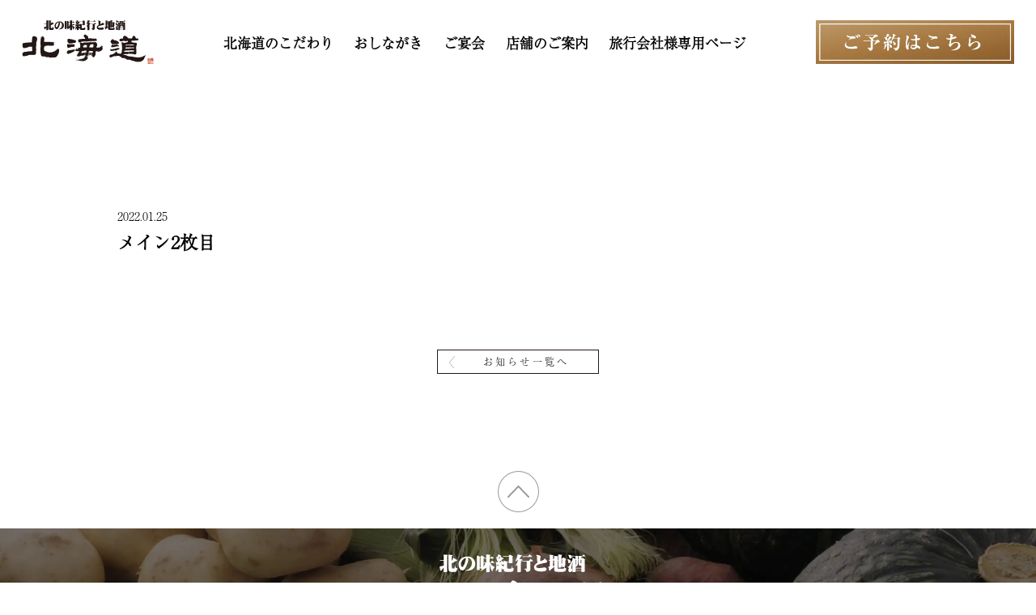

--- FILE ---
content_type: text/html; charset=UTF-8
request_url: https://www.hokkaido-aji.com/slide_img/%E3%83%A1%E3%82%A4%E3%83%B32%E6%9E%9A%E7%9B%AE/
body_size: 27905
content:
<!DOCTYPE html>
<html dir="ltr" lang="ja">
<head prefix="og: http://ogp.me/ns# fb: http://ogp.me/ns/fb# website: http://ogp.me/ns/website#">
<meta charset="UTF-8">
<meta name="viewport" content="width=device-width,initial-scale=1">
<title>北の味紀行と地酒 北海道 | 北海道に行かなくても北海道グルメを満喫できます</title>
<meta name="description" content="北海道に行かなくても北海道グルメ満喫！居酒屋 北海道。当店なら北海道の味が存分に楽しめます。ランチや宴会、飲み放題充実。お得なクーポンも。埼玉、千葉、東京、大阪、神戸など。アルバイト、新卒中途求人募集中。" />
<meta name="keywords" content="" />

<meta property="og:url" content="https://www.hokkaido-aji.com" />
<meta property="og:type" content="website" />
<meta property="og:title" content="北の味紀行と地酒 北海道 | 北海道に行かなくても北海道グルメを満喫できます" />
<meta property="og:description" content="北海道に行かなくても北海道グルメ満喫！居酒屋 北海道。当店なら北海道の味が存分に楽しめます。ランチや宴会、飲み放題充実。お得なクーポンも。埼玉、千葉、東京、大阪、神戸など。アルバイト、新卒中途求人募集中。" />
<meta property="og:site_name" content="北の味紀行と地酒 北海道" />
<meta property="og:image" content="" />


<meta name="robots" content="noindex,nofollow" />


<link rel="icon" href="https://www.hokkaido-aji.com/assets/img/favicon/favicon.ico" type="image/x-icon" />
<link rel="shortcut icon" href="https://www.hokkaido-aji.com/assets/img/favicon/favicon.ico" type="image/x-icon" />
<link rel="icon" type="image/png" sizes="16x16" href="https://www.hokkaido-aji.com/assets/img/favicon/icon-16x16.png">
<link rel="icon" type="image/png" sizes="32x32" href="https://www.hokkaido-aji.com/assets/img/favicon/icon-32x32.png">
<link rel="apple-touch-icon" sizes="180x180" href="https://www.hokkaido-aji.com/assets/img/favicon/apple-touch-icon-180x180.png">
<link rel="icon" type="image/png" sizes="192x192" href="https://www.hokkaido-aji.com/assets/img/favicon/android-chrome-192x192.png">
<link rel="manifest" href="https://www.hokkaido-aji.com/assets/img/favicon/manifest.json">

<!--[if lt IE 9]>
<script src="https://www.hokkaido-aji.com/assets/js/html5shiv.js"></script>
<script src="https://www.hokkaido-aji.com/assets/js/css3-mediaqueries.js"></script>
<![endif]-->

<link rel="stylesheet" href="https://www.hokkaido-aji.com/assets/js/slick/slick.css" type="text/css" media="screen">
<link rel="stylesheet" href="https://www.hokkaido-aji.com/assets/css/styles.css" type="text/css" media="screen">

<script src="https://www.hokkaido-aji.com/assets/js/jquery.min.js"></script>
<script src="https://www.hokkaido-aji.com/assets/js/slick/slick.min.js"></script>
<script src="https://www.hokkaido-aji.com/assets/js/script.js"></script>


		<!-- All in One SEO 4.4.3 - aioseo.com -->
		<meta name="robots" content="max-image-preview:large" />
		<link rel="canonical" href="https://www.hokkaido-aji.com/slide_img/%e3%83%a1%e3%82%a4%e3%83%b32%e6%9e%9a%e7%9b%ae/" />
		<meta name="generator" content="All in One SEO (AIOSEO) 4.4.3" />
		<meta property="og:locale" content="ja_JP" />
		<meta property="og:site_name" content="北の味紀行と地酒 北海道 | 北海道に行かなくても北海道グルメを満喫できます - 居酒屋 北海道は、埼玉、千葉、東京、大阪、神戸を中心に展開しています。新宿、渋谷、池袋の居酒屋なら、かに・北海道グルメ満喫の居酒屋 北海道へ！飲み放題宴会も充実。ご予約受付中。" />
		<meta property="og:type" content="article" />
		<meta property="og:title" content="メイン2枚目 - 北の味紀行と地酒 北海道 | 北海道に行かなくても北海道グルメを満喫できます" />
		<meta property="og:url" content="https://www.hokkaido-aji.com/slide_img/%e3%83%a1%e3%82%a4%e3%83%b32%e6%9e%9a%e7%9b%ae/" />
		<meta property="article:published_time" content="2022-01-25T05:05:12+00:00" />
		<meta property="article:modified_time" content="2025-10-02T08:54:56+00:00" />
		<meta name="twitter:card" content="summary" />
		<meta name="twitter:title" content="メイン2枚目 - 北の味紀行と地酒 北海道 | 北海道に行かなくても北海道グルメを満喫できます" />
		<script type="application/ld+json" class="aioseo-schema">
			{"@context":"https:\/\/schema.org","@graph":[{"@type":"BreadcrumbList","@id":"https:\/\/www.hokkaido-aji.com\/slide_img\/%e3%83%a1%e3%82%a4%e3%83%b32%e6%9e%9a%e7%9b%ae\/#breadcrumblist","itemListElement":[{"@type":"ListItem","@id":"https:\/\/www.hokkaido-aji.com\/#listItem","position":1,"item":{"@type":"WebPage","@id":"https:\/\/www.hokkaido-aji.com\/","name":"\u30db\u30fc\u30e0","description":"\u5c45\u9152\u5c4b \u5317\u6d77\u9053\u306f\u3001\u57fc\u7389\u3001\u5343\u8449\u3001\u6771\u4eac\u3001\u5927\u962a\u3001\u795e\u6238\u3092\u4e2d\u5fc3\u306b\u5c55\u958b\u3057\u3066\u3044\u307e\u3059\u3002\u65b0\u5bbf\u3001\u6e0b\u8c37\u3001\u6c60\u888b\u306e\u5c45\u9152\u5c4b\u306a\u3089\u3001\u304b\u306b\u30fb\u5317\u6d77\u9053\u30b0\u30eb\u30e1\u6e80\u55ab\u306e\u5c45\u9152\u5c4b \u5317\u6d77\u9053\u3078\uff01\u98f2\u307f\u653e\u984c\u5bb4\u4f1a\u3082\u5145\u5b9f\u3002\u3054\u4e88\u7d04\u53d7\u4ed8\u4e2d\u3002","url":"https:\/\/www.hokkaido-aji.com\/"},"nextItem":"https:\/\/www.hokkaido-aji.com\/slide_img\/%e3%83%a1%e3%82%a4%e3%83%b32%e6%9e%9a%e7%9b%ae\/#listItem"},{"@type":"ListItem","@id":"https:\/\/www.hokkaido-aji.com\/slide_img\/%e3%83%a1%e3%82%a4%e3%83%b32%e6%9e%9a%e7%9b%ae\/#listItem","position":2,"item":{"@type":"WebPage","@id":"https:\/\/www.hokkaido-aji.com\/slide_img\/%e3%83%a1%e3%82%a4%e3%83%b32%e6%9e%9a%e7%9b%ae\/","name":"\u30e1\u30a4\u30f32\u679a\u76ee","url":"https:\/\/www.hokkaido-aji.com\/slide_img\/%e3%83%a1%e3%82%a4%e3%83%b32%e6%9e%9a%e7%9b%ae\/"},"previousItem":"https:\/\/www.hokkaido-aji.com\/#listItem"}]},{"@type":"Organization","@id":"https:\/\/www.hokkaido-aji.com\/#organization","name":"\u5317\u306e\u5473\u7d00\u884c\u3068\u5730\u9152 \u5317\u6d77\u9053 | \u5317\u6d77\u9053\u306b\u884c\u304b\u306a\u304f\u3066\u3082\u5317\u6d77\u9053\u30b0\u30eb\u30e1\u3092\u6e80\u55ab\u3067\u304d\u307e\u3059","url":"https:\/\/www.hokkaido-aji.com\/"},{"@type":"Person","@id":"https:\/\/www.hokkaido-aji.com\/author\/techno\/#author","url":"https:\/\/www.hokkaido-aji.com\/author\/techno\/","name":"techno","image":{"@type":"ImageObject","@id":"https:\/\/www.hokkaido-aji.com\/slide_img\/%e3%83%a1%e3%82%a4%e3%83%b32%e6%9e%9a%e7%9b%ae\/#authorImage","url":"https:\/\/secure.gravatar.com\/avatar\/15a50eee47c7c426a3b9792bf6f0b9ec13763c09de8d9d9bf550c1b0a8a802d3?s=96&d=mm&r=g","width":96,"height":96,"caption":"techno"}},{"@type":"WebPage","@id":"https:\/\/www.hokkaido-aji.com\/slide_img\/%e3%83%a1%e3%82%a4%e3%83%b32%e6%9e%9a%e7%9b%ae\/#webpage","url":"https:\/\/www.hokkaido-aji.com\/slide_img\/%e3%83%a1%e3%82%a4%e3%83%b32%e6%9e%9a%e7%9b%ae\/","name":"\u30e1\u30a4\u30f32\u679a\u76ee - \u5317\u306e\u5473\u7d00\u884c\u3068\u5730\u9152 \u5317\u6d77\u9053 | \u5317\u6d77\u9053\u306b\u884c\u304b\u306a\u304f\u3066\u3082\u5317\u6d77\u9053\u30b0\u30eb\u30e1\u3092\u6e80\u55ab\u3067\u304d\u307e\u3059","inLanguage":"ja","isPartOf":{"@id":"https:\/\/www.hokkaido-aji.com\/#website"},"breadcrumb":{"@id":"https:\/\/www.hokkaido-aji.com\/slide_img\/%e3%83%a1%e3%82%a4%e3%83%b32%e6%9e%9a%e7%9b%ae\/#breadcrumblist"},"author":{"@id":"https:\/\/www.hokkaido-aji.com\/author\/techno\/#author"},"creator":{"@id":"https:\/\/www.hokkaido-aji.com\/author\/techno\/#author"},"datePublished":"2022-01-25T05:05:12+09:00","dateModified":"2025-10-02T08:54:56+09:00"},{"@type":"WebSite","@id":"https:\/\/www.hokkaido-aji.com\/#website","url":"https:\/\/www.hokkaido-aji.com\/","name":"\u5317\u306e\u5473\u7d00\u884c\u3068\u5730\u9152 \u5317\u6d77\u9053 | \u5317\u6d77\u9053\u306b\u884c\u304b\u306a\u304f\u3066\u3082\u5317\u6d77\u9053\u30b0\u30eb\u30e1\u3092\u6e80\u55ab\u3067\u304d\u307e\u3059","description":"\u5c45\u9152\u5c4b \u5317\u6d77\u9053\u306f\u3001\u57fc\u7389\u3001\u5343\u8449\u3001\u6771\u4eac\u3001\u5927\u962a\u3001\u795e\u6238\u3092\u4e2d\u5fc3\u306b\u5c55\u958b\u3057\u3066\u3044\u307e\u3059\u3002\u65b0\u5bbf\u3001\u6e0b\u8c37\u3001\u6c60\u888b\u306e\u5c45\u9152\u5c4b\u306a\u3089\u3001\u304b\u306b\u30fb\u5317\u6d77\u9053\u30b0\u30eb\u30e1\u6e80\u55ab\u306e\u5c45\u9152\u5c4b \u5317\u6d77\u9053\u3078\uff01\u98f2\u307f\u653e\u984c\u5bb4\u4f1a\u3082\u5145\u5b9f\u3002\u3054\u4e88\u7d04\u53d7\u4ed8\u4e2d\u3002","inLanguage":"ja","publisher":{"@id":"https:\/\/www.hokkaido-aji.com\/#organization"}}]}
		</script>
		<!-- All in One SEO -->

<style id='wp-img-auto-sizes-contain-inline-css' type='text/css'>
img:is([sizes=auto i],[sizes^="auto," i]){contain-intrinsic-size:3000px 1500px}
/*# sourceURL=wp-img-auto-sizes-contain-inline-css */
</style>
<style id='wp-block-library-inline-css' type='text/css'>
:root{--wp-block-synced-color:#7a00df;--wp-block-synced-color--rgb:122,0,223;--wp-bound-block-color:var(--wp-block-synced-color);--wp-editor-canvas-background:#ddd;--wp-admin-theme-color:#007cba;--wp-admin-theme-color--rgb:0,124,186;--wp-admin-theme-color-darker-10:#006ba1;--wp-admin-theme-color-darker-10--rgb:0,107,160.5;--wp-admin-theme-color-darker-20:#005a87;--wp-admin-theme-color-darker-20--rgb:0,90,135;--wp-admin-border-width-focus:2px}@media (min-resolution:192dpi){:root{--wp-admin-border-width-focus:1.5px}}.wp-element-button{cursor:pointer}:root .has-very-light-gray-background-color{background-color:#eee}:root .has-very-dark-gray-background-color{background-color:#313131}:root .has-very-light-gray-color{color:#eee}:root .has-very-dark-gray-color{color:#313131}:root .has-vivid-green-cyan-to-vivid-cyan-blue-gradient-background{background:linear-gradient(135deg,#00d084,#0693e3)}:root .has-purple-crush-gradient-background{background:linear-gradient(135deg,#34e2e4,#4721fb 50%,#ab1dfe)}:root .has-hazy-dawn-gradient-background{background:linear-gradient(135deg,#faaca8,#dad0ec)}:root .has-subdued-olive-gradient-background{background:linear-gradient(135deg,#fafae1,#67a671)}:root .has-atomic-cream-gradient-background{background:linear-gradient(135deg,#fdd79a,#004a59)}:root .has-nightshade-gradient-background{background:linear-gradient(135deg,#330968,#31cdcf)}:root .has-midnight-gradient-background{background:linear-gradient(135deg,#020381,#2874fc)}:root{--wp--preset--font-size--normal:16px;--wp--preset--font-size--huge:42px}.has-regular-font-size{font-size:1em}.has-larger-font-size{font-size:2.625em}.has-normal-font-size{font-size:var(--wp--preset--font-size--normal)}.has-huge-font-size{font-size:var(--wp--preset--font-size--huge)}.has-text-align-center{text-align:center}.has-text-align-left{text-align:left}.has-text-align-right{text-align:right}.has-fit-text{white-space:nowrap!important}#end-resizable-editor-section{display:none}.aligncenter{clear:both}.items-justified-left{justify-content:flex-start}.items-justified-center{justify-content:center}.items-justified-right{justify-content:flex-end}.items-justified-space-between{justify-content:space-between}.screen-reader-text{border:0;clip-path:inset(50%);height:1px;margin:-1px;overflow:hidden;padding:0;position:absolute;width:1px;word-wrap:normal!important}.screen-reader-text:focus{background-color:#ddd;clip-path:none;color:#444;display:block;font-size:1em;height:auto;left:5px;line-height:normal;padding:15px 23px 14px;text-decoration:none;top:5px;width:auto;z-index:100000}html :where(.has-border-color){border-style:solid}html :where([style*=border-top-color]){border-top-style:solid}html :where([style*=border-right-color]){border-right-style:solid}html :where([style*=border-bottom-color]){border-bottom-style:solid}html :where([style*=border-left-color]){border-left-style:solid}html :where([style*=border-width]){border-style:solid}html :where([style*=border-top-width]){border-top-style:solid}html :where([style*=border-right-width]){border-right-style:solid}html :where([style*=border-bottom-width]){border-bottom-style:solid}html :where([style*=border-left-width]){border-left-style:solid}html :where(img[class*=wp-image-]){height:auto;max-width:100%}:where(figure){margin:0 0 1em}html :where(.is-position-sticky){--wp-admin--admin-bar--position-offset:var(--wp-admin--admin-bar--height,0px)}@media screen and (max-width:600px){html :where(.is-position-sticky){--wp-admin--admin-bar--position-offset:0px}}

/*# sourceURL=wp-block-library-inline-css */
</style><style id='global-styles-inline-css' type='text/css'>
:root{--wp--preset--aspect-ratio--square: 1;--wp--preset--aspect-ratio--4-3: 4/3;--wp--preset--aspect-ratio--3-4: 3/4;--wp--preset--aspect-ratio--3-2: 3/2;--wp--preset--aspect-ratio--2-3: 2/3;--wp--preset--aspect-ratio--16-9: 16/9;--wp--preset--aspect-ratio--9-16: 9/16;--wp--preset--color--black: #000000;--wp--preset--color--cyan-bluish-gray: #abb8c3;--wp--preset--color--white: #ffffff;--wp--preset--color--pale-pink: #f78da7;--wp--preset--color--vivid-red: #cf2e2e;--wp--preset--color--luminous-vivid-orange: #ff6900;--wp--preset--color--luminous-vivid-amber: #fcb900;--wp--preset--color--light-green-cyan: #7bdcb5;--wp--preset--color--vivid-green-cyan: #00d084;--wp--preset--color--pale-cyan-blue: #8ed1fc;--wp--preset--color--vivid-cyan-blue: #0693e3;--wp--preset--color--vivid-purple: #9b51e0;--wp--preset--gradient--vivid-cyan-blue-to-vivid-purple: linear-gradient(135deg,rgb(6,147,227) 0%,rgb(155,81,224) 100%);--wp--preset--gradient--light-green-cyan-to-vivid-green-cyan: linear-gradient(135deg,rgb(122,220,180) 0%,rgb(0,208,130) 100%);--wp--preset--gradient--luminous-vivid-amber-to-luminous-vivid-orange: linear-gradient(135deg,rgb(252,185,0) 0%,rgb(255,105,0) 100%);--wp--preset--gradient--luminous-vivid-orange-to-vivid-red: linear-gradient(135deg,rgb(255,105,0) 0%,rgb(207,46,46) 100%);--wp--preset--gradient--very-light-gray-to-cyan-bluish-gray: linear-gradient(135deg,rgb(238,238,238) 0%,rgb(169,184,195) 100%);--wp--preset--gradient--cool-to-warm-spectrum: linear-gradient(135deg,rgb(74,234,220) 0%,rgb(151,120,209) 20%,rgb(207,42,186) 40%,rgb(238,44,130) 60%,rgb(251,105,98) 80%,rgb(254,248,76) 100%);--wp--preset--gradient--blush-light-purple: linear-gradient(135deg,rgb(255,206,236) 0%,rgb(152,150,240) 100%);--wp--preset--gradient--blush-bordeaux: linear-gradient(135deg,rgb(254,205,165) 0%,rgb(254,45,45) 50%,rgb(107,0,62) 100%);--wp--preset--gradient--luminous-dusk: linear-gradient(135deg,rgb(255,203,112) 0%,rgb(199,81,192) 50%,rgb(65,88,208) 100%);--wp--preset--gradient--pale-ocean: linear-gradient(135deg,rgb(255,245,203) 0%,rgb(182,227,212) 50%,rgb(51,167,181) 100%);--wp--preset--gradient--electric-grass: linear-gradient(135deg,rgb(202,248,128) 0%,rgb(113,206,126) 100%);--wp--preset--gradient--midnight: linear-gradient(135deg,rgb(2,3,129) 0%,rgb(40,116,252) 100%);--wp--preset--font-size--small: 13px;--wp--preset--font-size--medium: 20px;--wp--preset--font-size--large: 36px;--wp--preset--font-size--x-large: 42px;--wp--preset--spacing--20: 0.44rem;--wp--preset--spacing--30: 0.67rem;--wp--preset--spacing--40: 1rem;--wp--preset--spacing--50: 1.5rem;--wp--preset--spacing--60: 2.25rem;--wp--preset--spacing--70: 3.38rem;--wp--preset--spacing--80: 5.06rem;--wp--preset--shadow--natural: 6px 6px 9px rgba(0, 0, 0, 0.2);--wp--preset--shadow--deep: 12px 12px 50px rgba(0, 0, 0, 0.4);--wp--preset--shadow--sharp: 6px 6px 0px rgba(0, 0, 0, 0.2);--wp--preset--shadow--outlined: 6px 6px 0px -3px rgb(255, 255, 255), 6px 6px rgb(0, 0, 0);--wp--preset--shadow--crisp: 6px 6px 0px rgb(0, 0, 0);}:where(.is-layout-flex){gap: 0.5em;}:where(.is-layout-grid){gap: 0.5em;}body .is-layout-flex{display: flex;}.is-layout-flex{flex-wrap: wrap;align-items: center;}.is-layout-flex > :is(*, div){margin: 0;}body .is-layout-grid{display: grid;}.is-layout-grid > :is(*, div){margin: 0;}:where(.wp-block-columns.is-layout-flex){gap: 2em;}:where(.wp-block-columns.is-layout-grid){gap: 2em;}:where(.wp-block-post-template.is-layout-flex){gap: 1.25em;}:where(.wp-block-post-template.is-layout-grid){gap: 1.25em;}.has-black-color{color: var(--wp--preset--color--black) !important;}.has-cyan-bluish-gray-color{color: var(--wp--preset--color--cyan-bluish-gray) !important;}.has-white-color{color: var(--wp--preset--color--white) !important;}.has-pale-pink-color{color: var(--wp--preset--color--pale-pink) !important;}.has-vivid-red-color{color: var(--wp--preset--color--vivid-red) !important;}.has-luminous-vivid-orange-color{color: var(--wp--preset--color--luminous-vivid-orange) !important;}.has-luminous-vivid-amber-color{color: var(--wp--preset--color--luminous-vivid-amber) !important;}.has-light-green-cyan-color{color: var(--wp--preset--color--light-green-cyan) !important;}.has-vivid-green-cyan-color{color: var(--wp--preset--color--vivid-green-cyan) !important;}.has-pale-cyan-blue-color{color: var(--wp--preset--color--pale-cyan-blue) !important;}.has-vivid-cyan-blue-color{color: var(--wp--preset--color--vivid-cyan-blue) !important;}.has-vivid-purple-color{color: var(--wp--preset--color--vivid-purple) !important;}.has-black-background-color{background-color: var(--wp--preset--color--black) !important;}.has-cyan-bluish-gray-background-color{background-color: var(--wp--preset--color--cyan-bluish-gray) !important;}.has-white-background-color{background-color: var(--wp--preset--color--white) !important;}.has-pale-pink-background-color{background-color: var(--wp--preset--color--pale-pink) !important;}.has-vivid-red-background-color{background-color: var(--wp--preset--color--vivid-red) !important;}.has-luminous-vivid-orange-background-color{background-color: var(--wp--preset--color--luminous-vivid-orange) !important;}.has-luminous-vivid-amber-background-color{background-color: var(--wp--preset--color--luminous-vivid-amber) !important;}.has-light-green-cyan-background-color{background-color: var(--wp--preset--color--light-green-cyan) !important;}.has-vivid-green-cyan-background-color{background-color: var(--wp--preset--color--vivid-green-cyan) !important;}.has-pale-cyan-blue-background-color{background-color: var(--wp--preset--color--pale-cyan-blue) !important;}.has-vivid-cyan-blue-background-color{background-color: var(--wp--preset--color--vivid-cyan-blue) !important;}.has-vivid-purple-background-color{background-color: var(--wp--preset--color--vivid-purple) !important;}.has-black-border-color{border-color: var(--wp--preset--color--black) !important;}.has-cyan-bluish-gray-border-color{border-color: var(--wp--preset--color--cyan-bluish-gray) !important;}.has-white-border-color{border-color: var(--wp--preset--color--white) !important;}.has-pale-pink-border-color{border-color: var(--wp--preset--color--pale-pink) !important;}.has-vivid-red-border-color{border-color: var(--wp--preset--color--vivid-red) !important;}.has-luminous-vivid-orange-border-color{border-color: var(--wp--preset--color--luminous-vivid-orange) !important;}.has-luminous-vivid-amber-border-color{border-color: var(--wp--preset--color--luminous-vivid-amber) !important;}.has-light-green-cyan-border-color{border-color: var(--wp--preset--color--light-green-cyan) !important;}.has-vivid-green-cyan-border-color{border-color: var(--wp--preset--color--vivid-green-cyan) !important;}.has-pale-cyan-blue-border-color{border-color: var(--wp--preset--color--pale-cyan-blue) !important;}.has-vivid-cyan-blue-border-color{border-color: var(--wp--preset--color--vivid-cyan-blue) !important;}.has-vivid-purple-border-color{border-color: var(--wp--preset--color--vivid-purple) !important;}.has-vivid-cyan-blue-to-vivid-purple-gradient-background{background: var(--wp--preset--gradient--vivid-cyan-blue-to-vivid-purple) !important;}.has-light-green-cyan-to-vivid-green-cyan-gradient-background{background: var(--wp--preset--gradient--light-green-cyan-to-vivid-green-cyan) !important;}.has-luminous-vivid-amber-to-luminous-vivid-orange-gradient-background{background: var(--wp--preset--gradient--luminous-vivid-amber-to-luminous-vivid-orange) !important;}.has-luminous-vivid-orange-to-vivid-red-gradient-background{background: var(--wp--preset--gradient--luminous-vivid-orange-to-vivid-red) !important;}.has-very-light-gray-to-cyan-bluish-gray-gradient-background{background: var(--wp--preset--gradient--very-light-gray-to-cyan-bluish-gray) !important;}.has-cool-to-warm-spectrum-gradient-background{background: var(--wp--preset--gradient--cool-to-warm-spectrum) !important;}.has-blush-light-purple-gradient-background{background: var(--wp--preset--gradient--blush-light-purple) !important;}.has-blush-bordeaux-gradient-background{background: var(--wp--preset--gradient--blush-bordeaux) !important;}.has-luminous-dusk-gradient-background{background: var(--wp--preset--gradient--luminous-dusk) !important;}.has-pale-ocean-gradient-background{background: var(--wp--preset--gradient--pale-ocean) !important;}.has-electric-grass-gradient-background{background: var(--wp--preset--gradient--electric-grass) !important;}.has-midnight-gradient-background{background: var(--wp--preset--gradient--midnight) !important;}.has-small-font-size{font-size: var(--wp--preset--font-size--small) !important;}.has-medium-font-size{font-size: var(--wp--preset--font-size--medium) !important;}.has-large-font-size{font-size: var(--wp--preset--font-size--large) !important;}.has-x-large-font-size{font-size: var(--wp--preset--font-size--x-large) !important;}
/*# sourceURL=global-styles-inline-css */
</style>

<style id='classic-theme-styles-inline-css' type='text/css'>
/*! This file is auto-generated */
.wp-block-button__link{color:#fff;background-color:#32373c;border-radius:9999px;box-shadow:none;text-decoration:none;padding:calc(.667em + 2px) calc(1.333em + 2px);font-size:1.125em}.wp-block-file__button{background:#32373c;color:#fff;text-decoration:none}
/*# sourceURL=/wp-includes/css/classic-themes.min.css */
</style>

<script>
  (function(d) {
    var config = {
      kitId: 'bad3tua',
      scriptTimeout: 3000,
      async: true
    },
    h=d.documentElement,t=setTimeout(function(){h.className=h.className.replace(/\bwf-loading\b/g,"")+" wf-inactive";},config.scriptTimeout),tk=d.createElement("script"),f=false,s=d.getElementsByTagName("script")[0],a;h.className+=" wf-loading";tk.src='https://use.typekit.net/'+config.kitId+'.js';tk.async=true;tk.onload=tk.onreadystatechange=function(){a=this.readyState;if(f||a&&a!="complete"&&a!="loaded")return;f=true;clearTimeout(t);try{Typekit.load(config)}catch(e){}};s.parentNode.insertBefore(tk,s)
  })(document);
</script>

	<!-- Google Tag Manager -->
<script>(function(w,d,s,l,i){w[l]=w[l]||[];w[l].push({'gtm.start':
new Date().getTime(),event:'gtm.js'});var f=d.getElementsByTagName(s)[0],
j=d.createElement(s),dl=l!='dataLayer'?'&l='+l:'';j.async=true;j.src=
'https://www.googletagmanager.com/gtm.js?id='+i+dl;f.parentNode.insertBefore(j,f);
})(window,document,'script','dataLayer','GTM-MQ3LP9M');</script>
<!-- End Google Tag Manager -->
		</head>
	<body>
<!-- Google Tag Manager (noscript) -->
<noscript><iframe src="https://www.googletagmanager.com/ns.html?id=GTM-MQ3LP9M"
height="0" width="0" style="display:none;visibility:hidden"></iframe></noscript>
<!-- End Google Tag Manager (noscript) -->
		
        	
        <header class="header">
            <div class="header-inner">
                <h1 class="header-logo"><a href="https://www.hokkaido-aji.com"><span class="visibilittyHidden">北の味紀行と地酒 北海道</span></a></h1>
                <ul class="header-links">
                    <li><a href="https://www.hokkaido-aji.com/commitment/">北海道のこだわり</a></li>
                    <li><a href="https://www.hokkaido-aji.com/menulist/">おしながき</a></li>
                    <li><a href="https://www.hokkaido-aji.com/menulist/party/">ご宴会</a></li>
                    <li><a href="https://map.reins.co.jp/hokkaido" target="_blank">店舗のご案内</a></li>
					<li><a href="https://inbound.reins.co.jp/" target="_blank">旅行会社様専用ページ</a></li>
                </ul>
                <ul class="header-links-sp sp-nav">
					<li><a href="https://www.hokkaido-aji.com">> HOME</a></li>
					<li><a href="https://www.hokkaido-aji.com/commitment/">> 北海道のこだわり</a></li>
					<li><a href="https://www.hokkaido-aji.com/menulist/">> おしながき</a></li>
					<li class="sub">
						<ul class="sub-menu">
							<li><a href="https://www.hokkaido-aji.com/menulist/">― お料理</a></li>
							<!--<li><a href="https://www.hokkaido-aji.com/menulist/#dinner_menu">― 夜定食</a></li>
							<li><a href="https://www.hokkaido-aji.com/menulist/#lunch">― ランチ</a></li>-->
							<li><a href="https://www.hokkaido-aji.com/menulist/drink/">― お飲み物</a></li>
						</ul>
					</li>
					<li><a href="https://www.hokkaido-aji.com/menulist/party/">> ご宴会</a></li>
					<li><a href="https://map.reins.co.jp/hokkaido" target="_blank"> 店舗のご案内</a></li>
					<li><a href="https://inbound.reins.co.jp/" target="_blank">> 旅行会社様専用ページ</a></li>
					<li><a href="https://map.reins.co.jp/hokkaido" target="_blank"> ご予約</a></li>
                </ul>
				                <a class="header-reserve" href="https://map.reins.co.jp/hokkaido"><img src="https://www.hokkaido-aji.com/assets/img/common/btn_reserve.png" alt="ご予約はこちら"></a>
				            </div>
            <p class="header-toggle js-sp-nav"><span class="visibilittyHidden">open</span></p>
        </header>    	
    		
	<div class="news-inner">
		
						
			<p class="date">2022.01.25</p>
			<h2 class="title">メイン2枚目</h2>
			<div class="news-content">
							</div>
			
					
		<p class="news-backlist"><a href="https://www.hokkaido-aji.com/news/">お知らせ一覧へ</a></p>

	</div>

<script type="speculationrules">
{"prefetch":[{"source":"document","where":{"and":[{"href_matches":"/*"},{"not":{"href_matches":["/wp-*.php","/wp-admin/*","/wp-content/uploads/*","/wp-content/*","/wp-content/plugins/*","/wp-content/themes/hokkaido/*","/*\\?(.+)"]}},{"not":{"selector_matches":"a[rel~=\"nofollow\"]"}},{"not":{"selector_matches":".no-prefetch, .no-prefetch a"}}]},"eagerness":"conservative"}]}
</script>
		
				<p class="btn-to-top js-to-top"><span class="visibilittyHidden">TOP</span></p>
				
		<footer class="footer">
    		<h1 class="footer-logo"><a href="https://www.hokkaido-aji.com"><span class="visibilittyHidden">北の味紀行と地酒 北海道</span></a></h1>
			<ul class="footer-links">
				<li><a href="https://www.cw-dining.co.jp/" target="_blank">> 会社概要</a></li>
				<li><a href="https://www.colowide-recruit.jp/" target="_blank">> 採用情報</a></li>
				<li><a href="https://www.cw-dining.co.jp/socialmedia/" target="_blank">> ソーシャルメディアポリシー</a></li>
				<li><a href="https://www.cw-dining.co.jp/reference/" target="_blank">> お問い合わせ</a></li>
			</ul>
			<a class="fb" href="https://www.facebook.com/ajikikohokkaido/posts/6344337002308232" target="_blank"><span class="visibilittyHidden">Facebook</span></a>
			<div class="footer-info">
    			<p class="copyright">Copyright &copy; Colowide Dining Co., Ltd. All Rights Reserved.</p>
    			<p class="oc">運営元：株式会社コロワイドダイニング</p>
			</div>
			
			<div class="sp-footer-nav">
				<a class="sp-footer-nav-fb" href="https://www.facebook.com/ajikikohokkaido/posts/6344337002308232" target="_blank"><span class="visibilittyHidden">Facebook</span></a>
								<a class="sp-footer-nav-reserve" href="https://www.hokkaido-aji.com/shoplist/"><img src="https://www.hokkaido-aji.com/assets/img/common/btn_reserve.png" alt="ご予約はこちら"></a>
								<p class="sp-footer-nav-top js-to-top"><span class="visibilittyHidden">TOP</span></p>
			</div>
			
		</footer>
		
	</body>
</html

--- FILE ---
content_type: text/css
request_url: https://www.hokkaido-aji.com/assets/css/styles.css
body_size: 13385
content:
@charset "UTF-8";
@import "reset.css";
.visibilittyHidden {
  position: absolute!important;
  display: block!important;
  overflow: hidden!important;
  clip: rect(0 0 0 0) !important;
  margin: -1px !important;
  padding: 0!important;
  width: 1px!important;
  height: 1px!important;
  border: 0!important;
}
html {
  width: 100%;
  height: 100%;
}
body {
  font-family: 'a-otf-ryumin-pr6n', serif;
  font-weight: 500;
  font-style: normal;
  width: 100%;
  color: #000;
  background-color: #FFF;
  overflow-x: hidden;
  font-size: 16px;
}
@media screen and (max-width: 768px) {
  body {
    width: 100vw;
    overflow-x: hidden;
  }
}
a {
  text-decoration: none;
  -webkit-transition: 0.2s ease-in-out;
  transition: 0.2s ease-in-out;
  color: #000;
  outline: none;
}
a:hover {
  opacity: 0.8;
}
figure img {
  display: block;
}
* {
  -webkit-tap-highlight-color: rgba(0, 0, 0, 0) !important;
  outline: none !important;
}
.sp-show {
  display: none !important;
}
.sp-hide {
  display: block !important;
}
@media screen and (max-width: 768px) {
  .sp-show {
    display: block !important;
  }
  .sp-hide {
    display: none !important;
  }
}
/*--------------------------------------------------------------------------------
 parts
--------------------------------------------------------------------------------*/
.btn-to-top {
  width: 51px;
  height: 51px;
  margin: 0 auto 20px;
  background: url('../img/common/btn_totop.svg') no-repeat;
  background-size: 100% auto;
  cursor: pointer;
}
@media screen and (max-width: 768px) {
  .btn-to-top {
    display: none;
  }
}
.btn-to-top-menu {
  display: none;
  width: 51px;
  height: 51px;
  background: url('../img/common/btn_totop.svg') no-repeat;
  background-size: 100% auto;
  cursor: pointer;
  position: fixed;
  bottom: 100px;
  left: 50%;
  margin: 0 0 0 600px;
  z-index: 2000;
}
@media screen and (max-width: 768px) {
  .btn-to-top-menu {
    display: none !important;
  }
}
/*--------------------------------------------------------------------------------
 script style
--------------------------------------------------------------------------------*/
.js-fadeIn {
  opacity: 0;
  -webkit-transform: translate(0, 50px);
          transform: translate(0, 50px);
  -webkit-transition: all 1500ms;
  transition: all 1500ms;
}
.js-fadeIn.scrollin {
  -webkit-transform: translate(0, 0);
          transform: translate(0, 0);
  opacity: 1;
  position: relative;
  z-index: 100;
}
.js-menu-fadeIn {
  opacity: 0;
  -webkit-transform: translate(0, 50px);
          transform: translate(0, 50px);
  -webkit-transition: all 1500ms;
  transition: all 1500ms;
}
.js-menu-fadeIn.scrollin {
  -webkit-transform: translate(0, 0);
          transform: translate(0, 0);
  opacity: 1;
  position: relative;
  z-index: 100;
}
.js-menutop-fadeIn {
  opacity: 0;
  -webkit-transition: all 1500ms;
  transition: all 1500ms;
}
.js-menutop-fadeIn.scrollin {
  opacity: 1;
  position: relative;
  z-index: 100;
}
/*
unit(percentage(275px/@spdesignSize), vw)
マイナスの値の場合は
calc(-1 * unit(percentage(200px/@spdesignSize), vw))
*/
/*--------------------------------------------------------------------------------
 header
--------------------------------------------------------------------------------*/
.header {
  width: 100%;
  height: 8.16666667vw;
}
.header .header-inner {
  width: 100%;
  height: 100%;
  -webkit-box-sizing: border-box;
          box-sizing: border-box;
  display: -webkit-box;
  display: -ms-flexbox;
  display: flex;
  -webkit-box-pack: justify;
      -ms-flex-pack: justify;
          justify-content: space-between;
  -webkit-box-align: center;
      -ms-flex-align: center;
          align-items: center;
  padding: 0 2.08333333vw;
}
.header .header-inner .header-logo {
  width: 12.75vw;
  height: 4.25vw;
  background: url('../img/common/bg_logo.svg') no-repeat;
  background-size: 100% 100%;
}
.header .header-inner .header-logo a {
  display: block;
  width: 100%;
  height: 100%;
}
.header .header-inner .header-links {
  display: -webkit-box;
  display: -ms-flexbox;
  display: flex;
  -webkit-box-pack: center;
      -ms-flex-pack: center;
          justify-content: center;
}
.header .header-inner .header-links li {
  margin: 0 2vw 0 0;
}
.header .header-inner .header-links li:last-of-type {
  margin: 0;
}
.header .header-inner .header-links li a {
  font-size: 1.33333333vw;
  font-weight: bold;
}
.header .header-inner .header-links-sp {
  display: none;
}
.header .header-inner .header-reserve {
  display: block;
  width: 19.16666667vw;
  height: 4.33333333vw;
}
.header .header-inner .header-reserve img {
  width: 100%;
  height: auto;
}
.header .header-toggle {
  display: none;
}
@media screen and (max-width: 768px) {
  .header {
    height: 14.66666667vw;
    position: fixed;
    top: 0;
    left: 0;
    z-index: 1000;
    background-color: #FFF;
  }
  .header .header-inner {
    padding: 0 4.66666667vw;
  }
  .header .header-inner .header-logo {
    width: 22.26666667vw;
    height: 7.6vw;
  }
  .header .header-inner .header-links {
    display: none;
  }
  .header .header-inner .header-links-sp {
    display: none;
    width: 100%;
    height: 100vh;
    padding: 13.33333333vw 0 0 5.33333333vw;
    background-color: #302A2C;
    -webkit-box-sizing: border-box;
            box-sizing: border-box;
    position: fixed;
    top: 0;
    left: 0;
  }
  .header .header-inner .header-links-sp li {
    margin: 0 0 9.33333333vw;
  }
  .header .header-inner .header-links-sp li:last-of-type {
    margin: 0;
  }
  .header .header-inner .header-links-sp li a {
    display: block;
    font-size: 4.4vw;
    color: #FFF;
    position: relative;
    z-index: 6000;
  }
  .header .header-inner .header-links-sp li a.active {
    color: #e57f21 !important;
  }
  .header .header-inner .header-links-sp li.sub .sub-menu li {
    margin: 0 0 5.33333333vw;
    padding: 0 0 0 4vw;
  }
  .header .header-inner .header-links-sp li.sub .sub-menu li a {
    position: relative;
    z-index: 6000;
  }
  .header .header-inner .header-reserve {
    display: none;
  }
  .header .header-toggle {
    display: block;
    width: 9.06666667vw;
    height: 6.4vw;
    background: url('../img/common/ico_sp_toggle.svg') no-repeat;
    background-size: 100% 100%;
    position: fixed;
    top: 4.53333333vw;
    right: 5.33333333vw;
  }
  .header .header-toggle.open {
    width: 5.33333333vw;
    height: 5.33333333vw;
    background: url('../img/common/ico_sp_toggle_open.svg') no-repeat;
    background-size: 100% auto;
  }
}
/*--------------------------------------------------------------------------------
 KV（top）
--------------------------------------------------------------------------------*/
.block-kv {
  width: 100%;
  /*    height: unit(percentage(662px/@pcdesignSize), vw);	*/
  height: 47vw;
  position: relative;
  overflow: hidden;
}
.block-kv .block-kv-img li {
  width: 100%;
  height: 100%;
}
.block-kv .block-kv-img li a {
  display: block;
  width: 100%;
  height: 100%;
}
.block-kv .block-kv-img li img {
  width: 100%;
  height: 100%;
}
.block-kv .block-kv-img .slick-dots {
  width: 100%;
  position: absolute;
  bottom: 30px;
  left: 0;
  display: -webkit-box;
  display: -ms-flexbox;
  display: flex;
  -webkit-box-pack: center;
      -ms-flex-pack: center;
          justify-content: center;
}
.block-kv .block-kv-img .slick-dots li {
  width: 12px;
  height: 12px;
  margin: 0 15px 0 0;
}
.block-kv .block-kv-img .slick-dots li:last-of-type {
  margin: 0;
}
.block-kv .block-kv-img .slick-dots li button {
  display: block;
  width: 100%;
  height: 100%;
  border: none;
  cursor: pointer;
  background-color: #FFF;
  color: #FFF;
  border-radius: 6px;
  font-size: 0;
}
.block-kv .block-kv-img .slick-dots li.slick-active button {
  background-color: #302a2c;
  color: #302a2c;
}
@media screen and (max-width: 768px) {
  .block-kv {
    width: 100%;
    height: 96vw;
    position: relative;
    margin: 14.66666667vw 0 0;
  }
  .block-kv .block-kv-img .slick-dots {
    bottom: 4vw;
  }
  .block-kv .block-kv-img .slick-dots li {
    width: 2.66666667vw;
    height: 2.66666667vw;
    margin: 0 4vw 0 0;
  }
  .block-kv .block-kv-img .slick-dots li button {
    border-radius: 1.33333333vw;
  }
}
/*--------------------------------------------------------------------------------
 TOP
--------------------------------------------------------------------------------*/
.top-introduction {
  width: 100%;
  height: 56.66666667vw;
  background: url('../img/top/bg_introduction.png') right bottom no-repeat;
  background-size: 100% 100%;
  position: relative;
  z-index: -1;
  overflow-y: hidden;
}
.top-introduction .top-introduction-inner {
  width: 35.41666667vw;
  text-align: center;
  position: absolute;
  top: 5.83333333vw;
  left: 2.91666667vw;
}
.top-introduction .top-introduction-inner .top-introduction-title {
  width: 7.5vw;
  -webkit-writing-mode: vertical-rl;
      -ms-writing-mode: tb-rl;
          writing-mode: vertical-rl;
  font-size: 2.91666667vw;
  line-height: 1.3;
  margin: 0 auto 4.58333333vw;
  letter-spacing: 0.5rem;
}
.top-introduction .top-introduction-inner .top-introduction-txt {
  font-size: 1.41666667vw;
  line-height: 1.2;
}
@media screen and (max-width: 768px) {
  .top-introduction {
    height: 146vw;
    background: url('../img/top/bg_introduction_sp.png') center bottom no-repeat;
    background-size: 84.66666667vw 58.66666667vw;
  }
  .top-introduction .top-introduction-inner {
    width: 100%;
    position: relative;
    top: 0;
    left: 0;
  }
  .top-introduction .top-introduction-inner .top-introduction-title {
    font-size: 4.66666667vw;
    margin: 14.66666667vw auto 9.33333333vw;
  }
  .top-introduction .top-introduction-inner .top-introduction-txt {
    font-size: 3.46666667vw;
  }
}
.top-navigate {
  background-color: #302a2c;
  padding: 35px 0;
  position: relative;
  z-index: 200;
}
.top-navigate.mgb {
  margin: 0 0 60px;
}
.top-navigate .top-navigate-inner {
  display: -webkit-box;
  display: -ms-flexbox;
  display: flex;
  -webkit-box-pack: justify;
      -ms-flex-pack: justify;
          justify-content: space-between;
  width: 1050px;
  margin: 0 auto;
}
.top-navigate .top-navigate-inner .top-navigate-item {
  width: 340px;
}
.top-navigate .top-navigate-inner .top-navigate-item a {
  display: block;
  width: 100%;
}
.top-navigate .top-navigate-inner .top-navigate-item a figure {
  width: 100%;
  height: auto;
  margin: 0 auto 15px;
}
.top-navigate .top-navigate-inner .top-navigate-item a figure img {
  width: 100%;
  height: auto;
}
.top-navigate .top-navigate-inner .top-navigate-item .top-navigate-item-txt {
  font-size: 14px;
  line-height: 1.5;
  text-align: center;
  color: #FFF;
}
.top-navigate .top-navigate-inner .top-navigate-item .sp-link {
  display: none;
}
@media screen and (max-width: 768px) {
  .top-navigate {
    padding: 10.66666667vw 0 4vw;
  }
  .top-navigate.mgb {
    margin: 0;
  }
  .top-navigate .top-navigate-inner {
    display: block;
    width: 100%;
    position: relative;
  }
  .top-navigate .top-navigate-inner .top-navigate-item {
    width: 100%;
    margin: 0 0 12vw;
    position: relative;
  }
  .top-navigate .top-navigate-inner .top-navigate-item:last-of-type {
    margin: 0 0 0 auto;
  }
  .top-navigate .top-navigate-inner .top-navigate-item a {
    width: 81.33333333vw;
    margin: 0 0 0 auto;
  }
  .top-navigate .top-navigate-inner .top-navigate-item a figure {
    margin: 0 0 1.33333333vw;
  }
  .top-navigate .top-navigate-inner .top-navigate-item .top-navigate-item-txt {
    width: 81.33333333vw;
    margin: 0 0 0 auto;
    font-size: 3.33333333vw;
  }
  .top-navigate .top-navigate-inner .top-navigate-item .sp-link {
    display: -webkit-box;
    display: -ms-flexbox;
    display: flex;
    -webkit-box-align: center;
        -ms-flex-align: center;
            align-items: center;
    width: 8vw;
    height: auto;
    font-size: 3.73333333vw;
    letter-spacing: 0.5em;
    -webkit-writing-mode: vertical-rl;
        -ms-writing-mode: tb-rl;
            writing-mode: vertical-rl;
    position: absolute;
    top: 0;
    left: 6vw;
    background-color: inherit;
    color: #FFF;
    border: 1px solid #FFF;
    -webkit-box-sizing: border-box;
            box-sizing: border-box;
    padding: 2.66666667vw 0 10.66666667vw;
  }
  .top-navigate .top-navigate-inner .top-navigate-item .sp-link:after {
    display: block;
    content: '';
    width: 1.33333333vw;
    height: 3.33333333vw;
    background: url('../img/common/ico_right__w.svg') no-repeat;
    background-size: 100% auto;
    position: absolute;
    bottom: 1.33333333vw;
    left: 3.06666667vw;
  }
}
.top-sunshine {
  width: 100%;
  height: 26.91666667vw;
  background: url('../img/top/bg_sunshine.png') no-repeat;
  background-size: 100% auto;
  margin: 0 0 0;
}
.top-information {
  padding: 20px 0 30px;
}
.top-information .top-information-title {
  font-size: 24px;
  font-weight: bold;
  text-align: center;
  margin: 0 0 50px;
}
.top-information .top-information-inner {
  width: 1000px;
  display: -webkit-box;
  display: -ms-flexbox;
  display: flex;
  -webkit-box-pack: justify;
      -ms-flex-pack: justify;
          justify-content: space-between;
  margin: 0 auto 45px;
}
.top-information .top-information-inner .top-information-item {
  width: 475px;
}
.top-information .top-information-inner .top-information-item a {
  display: -webkit-box;
  display: -ms-flexbox;
  display: flex;
  -webkit-box-pack: justify;
      -ms-flex-pack: justify;
          justify-content: space-between;
  width: 100%;
  height: 100%;
}
.top-information .top-information-inner .top-information-item a figure {
  width: 230px;
}
.top-information .top-information-inner .top-information-item a figure img {
  width: 100%;
  height: auto;
}
.top-information .top-information-inner .top-information-item a .top-information-item-txt {
  width: 230px;
}
.top-information .top-information-inner .top-information-item a .top-information-item-txt .date {
  font-size: 13px;
  font-family: "ヒラギノ角ゴ Pro W3", "Hiragino Kaku Gothic Pro", "メイリオ", Meiryo, "ＭＳ Ｐゴシック", sans-serif;
  margin: 0 0 10px;
}
.top-information .top-information-inner .top-information-item a .top-information-item-txt .title {
  font-size: 18px;
  font-weight: bold;
  line-height: 1.3;
  margin: 0 0 10px;
}
.top-information .top-information-inner .top-information-item a .top-information-item-txt .text {
  font-size: 14px;
  line-height: 1.2;
}
.top-information .top-information-more {
  display: -webkit-box;
  display: -ms-flexbox;
  display: flex;
  -webkit-box-align: center;
      -ms-flex-align: center;
          align-items: center;
  width: 195px;
  height: 35px;
  margin: 0 auto;
  -webkit-box-sizing: border-box;
          box-sizing: border-box;
  border: 1px solid #bab7b6;
  font-size: 18px;
  font-weight: bold;
  padding: 0 0 0 12px;
  position: relative;
}
.top-information .top-information-more:after {
  display: block;
  content: '';
  width: 7px;
  height: 15px;
  background: url('../img/common/ico_right__b.svg') no-repeat;
  background-size: 100% auto;
  position: absolute;
  top: 10px;
  right: 17px;
}
/*--------------------------------------------------------------------------------
 commitment こだわり
--------------------------------------------------------------------------------*/
.commitment-cooking {
  width: 100%;
  height: 55.83333333vw;
  background: url('../img/commitment/bg_cooking.png') no-repeat;
  background-size: 100% auto;
  position: relative;
}
.commitment-cooking .commitment-cooking-inner {
  width: 22.91666667vw;
  color: #FFF;
  position: absolute;
  top: 4.16666667vw;
  left: 5vw;
}
.commitment-cooking .commitment-cooking-inner .commitment-cooking-title {
  -webkit-writing-mode: vertical-rl;
      -ms-writing-mode: tb-rl;
          writing-mode: vertical-rl;
  font-size: 3vw;
  line-height: 1.25;
  margin: 0 auto 4.16666667vw;
  letter-spacing: 0.5rem;
}
.commitment-cooking .commitment-cooking-inner .commitment-cooking-txt {
  font-size: 1.5vw;
  line-height: 1.2;
  text-align: center;
  margin: 0 0 5vw;
  letter-spacing: 0.2rem;
}
.commitment-cooking .commitment-cooking-inner .commitment-cooking-link {
  display: -webkit-box;
  display: -ms-flexbox;
  display: flex;
  -webkit-box-align: center;
      -ms-flex-align: center;
          align-items: center;
  width: 15.83333333vw;
  height: 2.5vw;
  -webkit-box-sizing: border-box;
          box-sizing: border-box;
  margin: 0 auto;
  color: #FFF;
  font-size: 1vw;
  border: 1px solid #FFF;
  padding: 0 0 0 0.83333333vw;
  position: relative;
}
.commitment-cooking .commitment-cooking-inner .commitment-cooking-link:after {
  display: block;
  content: '';
  width: 0.58333333vw;
  height: 1.25vw;
  background: url('../img/common/ico_right__w.svg') no-repeat;
  background-size: 100% auto;
  position: absolute;
  top: 0.58333333vw;
  right: 0.83333333vw;
}
@media screen and (max-width: 768px) {
  .commitment-cooking {
    height: 126.93333333vw;
    background: url('../img/commitment/bg_cooking_sp.png') no-repeat;
    background-size: 100% auto;
    margin: 14.66666667vw 0 0;
  }
  .commitment-cooking .commitment-cooking-inner {
    width: 100%;
    position: relative;
    top: 0;
    left: 0;
    padding: 8vw 0 0;
  }
  .commitment-cooking .commitment-cooking-inner .commitment-cooking-title {
    font-size: 5.06666667vw;
    margin: 0 auto 5.33333333vw;
  }
  .commitment-cooking .commitment-cooking-inner .commitment-cooking-txt {
    font-size: 3.46666667vw;
    margin: 0 0 45.33333333vw;
  }
  .commitment-cooking .commitment-cooking-inner .commitment-cooking-link {
    width: 48vw;
    height: 7.33333333vw;
    font-size: 2.93333333vw;
    padding: 0 0 0 2.66666667vw;
    letter-spacing: 0.2rem;
  }
  .commitment-cooking .commitment-cooking-inner .commitment-cooking-link:after {
    width: 1.33333333vw;
    height: 3.2vw;
    top: 1.86666667vw;
    right: 2.4vw;
  }
}
.commitment-sake {
  width: 100%;
  height: 55.83333333vw;
  background: url('../img/commitment/bg_sake.png') no-repeat;
  background-size: 100% auto;
  position: relative;
}
.commitment-sake .commitment-sake-inner {
  width: 33.33333333vw;
  position: absolute;
  top: 6.66666667vw;
  right: 5.83333333vw;
}
.commitment-sake .commitment-sake-inner .commitment-sake-title {
  -webkit-writing-mode: vertical-rl;
      -ms-writing-mode: tb-rl;
          writing-mode: vertical-rl;
  font-size: 3vw;
  line-height: 1.25;
  margin: 0 auto 3.33333333vw;
  letter-spacing: 0.5rem;
}
.commitment-sake .commitment-sake-inner .commitment-sake-txt {
  text-align: center;
  font-size: 1.5vw;
  line-height: 1.2;
  margin: 0 0 4.16666667vw;
  letter-spacing: 0.2rem;
}
.commitment-sake .commitment-sake-inner .commitment-sake-link {
  display: -webkit-box;
  display: -ms-flexbox;
  display: flex;
  -webkit-box-align: center;
      -ms-flex-align: center;
          align-items: center;
  -webkit-box-sizing: border-box;
          box-sizing: border-box;
  width: 15.83333333vw;
  height: 2.5vw;
  font-size: 1vw;
  margin: 0 auto;
  border: 1px solid #bab7b6;
  padding: 0 0 0 0.83333333vw;
  position: relative;
}
.commitment-sake .commitment-sake-inner .commitment-sake-link:after {
  display: block;
  content: '';
  width: 0.58333333vw;
  height: 1.25vw;
  background: url('../img/common/ico_right__b.svg') no-repeat;
  background-size: 100% auto;
  position: absolute;
  top: 0.58333333vw;
  right: 0.83333333vw;
}
@media screen and (max-width: 768px) {
  .commitment-sake {
    height: 126vw;
    background: url('../img/commitment/bg_sake_sp.png') no-repeat;
    background-size: 100% auto;
  }
  .commitment-sake .commitment-sake-inner {
    width: 100%;
    padding: 8vw 0 0;
    position: relative;
    top: 0;
    right: 0;
  }
  .commitment-sake .commitment-sake-inner .commitment-sake-title {
    font-size: 5.06666667vw;
    margin: 0 auto 5.33333333vw;
  }
  .commitment-sake .commitment-sake-inner .commitment-sake-txt {
    font-size: 3.46666667vw;
    margin: 0 0 40vw;
  }
  .commitment-sake .commitment-sake-inner .commitment-sake-link {
    width: 48vw;
    height: 7.73333333vw;
    font-size: 2.93333333vw;
    padding: 0 0 0 2.66666667vw;
    background-color: #FFF;
    letter-spacing: 0.2rem;
  }
  .commitment-sake .commitment-sake-inner .commitment-sake-link:after {
    width: 1.33333333vw;
    height: 3.33333333vw;
    top: 1.86666667vw;
    right: 2.4vw;
  }
}
.commitment-space {
  width: 100%;
  height: 55.83333333vw;
  background: url('../img/commitment/bg_space.png') no-repeat;
  background-size: 100% auto;
  position: relative;
  color: #FFF;
}
.commitment-space .commitment-space-inner {
  width: 35vw;
  position: absolute;
  top: 8.33333333vw;
  left: 5vw;
}
.commitment-space .commitment-space-inner .commitment-space-title {
  -webkit-writing-mode: vertical-rl;
      -ms-writing-mode: tb-rl;
          writing-mode: vertical-rl;
  font-size: 3vw;
  line-height: 1.25;
  margin: 0 auto 2.5vw;
  letter-spacing: 0.5rem;
}
.commitment-space .commitment-space-inner .commitment-space-txt {
  text-align: center;
  font-size: 1.5vw;
  line-height: 1.2;
  margin: 0 0 4.16666667vw;
  letter-spacing: 0.2rem;
}
.commitment-space .commitment-space-inner .commitment-space-link {
  display: -webkit-box;
  display: -ms-flexbox;
  display: flex;
  -webkit-box-align: center;
      -ms-flex-align: center;
          align-items: center;
  -webkit-box-sizing: border-box;
          box-sizing: border-box;
  width: 15.83333333vw;
  height: 2.5vw;
  font-size: 1vw;
  margin: 0 auto;
  color: #000;
  background-color: #FFF;
  padding: 0 0 0 0.83333333vw;
  position: relative;
}
.commitment-space .commitment-space-inner .commitment-space-link:after {
  display: block;
  content: '';
  width: 0.58333333vw;
  height: 1.25vw;
  background: url('../img/common/ico_right__b.svg') no-repeat;
  background-size: 100% auto;
  position: absolute;
  top: 0.58333333vw;
  right: 0.83333333vw;
}
@media screen and (max-width: 768px) {
  .commitment-space {
    height: 126.26666667vw;
    background: url('../img/commitment/bg_space_sp.png') no-repeat;
    background-size: 100% auto;
  }
  .commitment-space .commitment-space-inner {
    width: 100%;
    position: relative;
    top: 0;
    left: 0;
    padding: 6.66666667vw 0 0;
  }
  .commitment-space .commitment-space-inner .commitment-space-title {
    font-size: 5.06666667vw;
    margin: 0 auto 4.66666667vw;
  }
  .commitment-space .commitment-space-inner .commitment-space-txt {
    font-size: 3.46666667vw;
    margin: 0 0 33.33333333vw;
  }
  .commitment-space .commitment-space-inner .commitment-space-link {
    width: 48vw;
    height: 7.33333333vw;
    font-size: 2.93333333vw;
    padding: 0 0 0 2.66666667vw;
  }
  .commitment-space .commitment-space-inner .commitment-space-link:after {
    width: 1.33333333vw;
    height: 3.33333333vw;
    top: 1.86666667vw;
    right: 2.4vw;
  }
}
/*--------------------------------------------------------------------------------
 menulist おしながき
--------------------------------------------------------------------------------*/
.menulist-outer {
  background-color: #302a2c;
  color: #FFF;
  padding: 0 0 80px;
  margin: 0 0 30px;
}
.menulist-outer a {
  color: #FFF !important;
}
@media screen and (max-width: 768px) {
  .menulist-outer {
    padding: 0 0 8vw;
    margin: 0;
  }
}
.menulist-kv {
  width: 100%;
  margin: 0 0 50px;
  position: relative;
}
.menulist-kv .menulist-kv-inner {
  width: 100%;
}
.menulist-kv .menulist-kv-inner .menulist-kv-title {
  width: 100%;
  height: 51.66666667vw;
  background: url('../img/menulist/img_kv.png') top center no-repeat;
  background-size: auto 100%;
  margin: 0 0 1.66666667vw;
}
.menulist-kv .menulist-kv-inner .menulist-kv-title.drink {
  background: url('../img/menulist/drinks/img_kv.png') top center no-repeat;
  background-size: auto 100%;
}
.menulist-kv .menulist-kv-inner .menulist-kv-title.party {
  background: url('../img/menulist/party/img_kv.png') top center no-repeat;
  background-size: auto 100%;
}
.menulist-kv .menulist-kv-inner .menulist-kv-txt {
  text-align: center;
  font-size: 20px;
  line-height: 1.3;
}
@media screen and (max-width: 768px) {
  .menulist-kv {
    margin: 14.66666667vw 0 12vw;
  }
  .menulist-kv .menulist-kv-inner .menulist-kv-title {
    height: 96vw;
    background: url('../img/menulist/img_kv_sp.png') top center no-repeat;
    background-size: 100% auto;
    margin: 0 0 2.66666667vw;
  }
  .menulist-kv .menulist-kv-inner .menulist-kv-title.drink {
    background: url('../img/menulist/drinks/img_kv_sp.png') top center no-repeat;
    background-size: auto 100%;
  }
  .menulist-kv .menulist-kv-inner .menulist-kv-title.party {
    background: url('../img/menulist/party/img_kv_sp.png') top center no-repeat;
    background-size: auto 100%;
  }
  .menulist-kv .menulist-kv-inner .menulist-kv-txt {
    font-size: 3.46666667vw;
  }
}
.menulist-nav {
  display: -webkit-box;
  display: -ms-flexbox;
  display: flex;
  -webkit-box-pack: justify;
      -ms-flex-pack: justify;
          justify-content: space-between;
  width: 1030px;
  margin: 0 auto 6.66666667vw;
}
.menulist-nav li {
  width: 330px;
  cursor: pointer;
}
.menulist-nav li a {
  display: block;
  width: 100%;
  height: 100%;
}
.menulist-nav li figure {
  width: 100%;
}
.menulist-nav li figure img {
  display: block;
  width: 100%;
  height: auto;
  margin: 0 auto 10px;
}
.menulist-nav li figure figcaption {
  text-align: center;
  font-size: 20px;
  font-weight: bold;
}
@media screen and (max-width: 768px) {
  .menulist-nav {
    display: none;
  }
}
.menulist-cat {
  margin: 0 0 120px;
}
.menulist-cat .menulist-cat-title {
  width: 65px;
  -webkit-writing-mode: vertical-rl;
      -ms-writing-mode: tb-rl;
          writing-mode: vertical-rl;
  font-size: 43px;
  font-weight: bold;
  letter-spacing: 1.1rem;
  line-height: 1.1;
  margin: 0 auto 90px;
}
.menulist-cat .menulist-cat-title span {
  display: block;
  font-size: 14px;
  letter-spacing: 0;
  padding: 90px 0 0;
}
.menulist-cat .menulist-cat-title span.drink {
  padding: 170px 0 0;
}
.menulist-cat .menulist-cat-title span.party {
  padding: 120px 0 0;
}
.menulist-cat .menulist-cat-caution {
  font-size: 14px;
  line-height: 1.2;
  text-align: center;
  margin: 0 0 70px;
}
.menulist-cat .menulist-cat-card {
  display: -webkit-box;
  display: -ms-flexbox;
  display: flex;
  -webkit-box-pack: justify;
      -ms-flex-pack: justify;
          justify-content: space-between;
  width: 1100px;
  margin: 0 auto 85px;
}
.menulist-cat .menulist-cat-card:last-of-type {
  margin: 0 auto;
}
.menulist-cat .menulist-cat-card:nth-of-type(odd) .menulist-cat-content {
  width: 470px;
}
.menulist-cat .menulist-cat-card:nth-of-type(odd) .menulist-cat-content dt {
  width: 270px;
  letter-spacing: -0.05rem;
}
.menulist-cat .menulist-cat-card:nth-of-type(odd) .menulist-cat-content dd {
  width: 200px;
}
.menulist-cat .menulist-cat-card:nth-of-type(even) .menulist-cat-content {
  width: 470px;
}
.menulist-cat .menulist-cat-card:nth-of-type(even) .menulist-cat-content dt {
  width: 310px;
  letter-spacing: -0.05rem;
}
.menulist-cat .menulist-cat-card:nth-of-type(even) .menulist-cat-content dd {
  width: 160px;
}
.menulist-cat .menulist-cat-card figure {
  width: 535px;
}
.menulist-cat .menulist-cat-card figure img {
  width: 100%;
  height: auto;
}
.menulist-cat .menulist-cat-card .menulist-cat-content {
  width: 535px;
  position: relative;
}
.menulist-cat .menulist-cat-card .menulist-cat-content .menulist-cat-content-title {
  margin: 0 auto;
}
.menulist-cat .menulist-cat-card .menulist-cat-content .menulist-cat-content-title img {
  display: block;
  max-width: 100%;
  height: auto;
  margin: 0 auto;
}
.menulist-cat .menulist-cat-card .menulist-cat-content .menulist-cat-txt {
  font-size: 18px;
  line-height: 1.5;
  margin: 0 0 20px;
}
.menulist-cat .menulist-cat-card .menulist-cat-content .menulist-cat-price {
  display: -webkit-box;
  display: -ms-flexbox;
  display: flex;
  -webkit-box-pack: justify;
      -ms-flex-pack: justify;
          justify-content: space-between;
  -ms-flex-wrap: wrap;
      flex-wrap: wrap;
}
.menulist-cat .menulist-cat-card .menulist-cat-content .menulist-cat-price dt {
  font-size: 18px;
  line-height: 2;
  white-space: nowrap;
}
.menulist-cat .menulist-cat-card .menulist-cat-content .menulist-cat-price dd {
  font-size: 18px;
  text-align: right;
  line-height: 2;
}
.menulist-cat .menulist-cat-card .menulist-cat-content .menulist-cat-price dd .yen {
  font-size: 12px;
  padding: 0 0 0 2px;
}
.menulist-cat .menulist-cat-card .menulist-cat-content .menulist-cat-price dd .tax {
  font-size: 10px;
}
.menulist-cat .menulist-cat-lead {
  font-size: 17px;
  line-height: 1.2;
  text-align: center;
  margin: 0 0 30px;
}
.menulist-cat .menulist-cat-lead.sky {
  margin: 0 0 30px;
}
.menulist-cat .menulist-cat-lead.sky a {
  text-decoration: underline;
}
.menulist-cat .menulist-cat-column {
  display: -webkit-box;
  display: -ms-flexbox;
  display: flex;
  -webkit-box-pack: justify;
      -ms-flex-pack: justify;
          justify-content: space-between;
  -ms-flex-wrap: wrap;
      flex-wrap: wrap;
  width: 855px;
  margin: 0 auto;
}
.menulist-cat .menulist-cat-column .menulist-cat-item {
  width: 375px;
  margin: 0 0 50px;
}
.menulist-cat .menulist-cat-column .menulist-cat-item figure {
  width: 100%;
  margin: 0 0 10px;
}
.menulist-cat .menulist-cat-column .menulist-cat-item figure img {
  width: 100%;
  height: auto;
}
.menulist-cat .menulist-cat-column .menulist-cat-item .menulist-cat-item-info {
  display: -webkit-box;
  display: -ms-flexbox;
  display: flex;
  -webkit-box-pack: justify;
      -ms-flex-pack: justify;
          justify-content: space-between;
  margin: 0 0 5px;
  padding: 0 15px;
}
.menulist-cat .menulist-cat-column .menulist-cat-item .menulist-cat-item-info .item-name {
  font-size: 21px;
  font-weight: bold;
  line-height: 1.4;
}
.menulist-cat .menulist-cat-column .menulist-cat-item .menulist-cat-item-info .item-price {
  font-size: 24px;
}
.menulist-cat .menulist-cat-column .menulist-cat-item .menulist-cat-item-info .item-price .yen {
  font-size: 14px;
}
.menulist-cat .menulist-cat-column .menulist-cat-item .menulist-cat-item-info .item-price .tax {
  font-size: 7px;
}
.menulist-cat .menulist-cat-column .menulist-cat-item .menulist-cat-item-about {
  font-size: 11px;
  line-height: 1.7;
  padding: 0 15px;
}
.allergy{
	margin-bottom: 50px;
}
.allergy a {
  color: inherit;
  text-decoration: none;
  margin: 0 auto;
}
.allergy button {
  padding: 0;
  font-family: inherit;
  appearance: none;
  cursor: pointer;
  background-color: transparent;
  border: none;
}
.allergy_bt {
  display: flex;
  gap: 8px;
  align-items: center;
  width: 100%;
  max-width: 250px;
  height: 54px;
  padding: 8px 64px 8px 8px;
  font-family: sans-serif;
  font-size: 16px;
  color: #fff;
  text-align: center;
  overflow-wrap: anywhere;
  background-color: #fa9819;
  border-radius: 32px;
}
.allergy_bt_reverse {
  flex-direction: row-reverse;
  padding: 8px 8px 8px 64px;
}
.allergy_bt_icon {
  display: flex;
  flex-shrink: 0;
  align-items: center;
  justify-content: center;
  width: 48px;
  aspect-ratio: 1;
  overflow: hidden;
}
.allergy_bt_text {
  flex-shrink: 1;
  width: 100%;
  font-size: 1.2rem;
  font-weight: bold;
  color: #FFF;
}
@media (any-hover: hover) {
  .allergy_bt {transition: background-color 0.2s;}
  .allergy_bt_icon {transition: transform 0.2s;}
  .allergy_bt:hover {background-color: #fa9819;}
  .allergy_bt:hover .allergy_bt_icon {transform: translateX(4px);}
}
@media screen and (max-width: 768px) {
  .menulist-cat {
    margin: 0 0 13.33333333vw;
  }
  .menulist-cat .menulist-cat-title {
    width: 6vw;
    font-size: 5.86666667vw;
    letter-spacing: 0.5rem;
    margin: 0 auto 10.66666667vw;
  }
  .menulist-cat .menulist-cat-title span {
    font-size: 2vw;
    padding: 8vw 0 0;
  }
  .menulist-cat .menulist-cat-title span.drink {
    padding: 20vw 0 0;
  }
  .menulist-cat .menulist-cat-title span.party {
    padding: 13.33333333vw 0 0;
  }
  .menulist-cat .menulist-cat-caution {
    font-size: 2.4vw;
    margin: 0 0 10.66666667vw;
  }
  .menulist-cat .menulist-cat-card {
    display: -webkit-box;
    display: -ms-flexbox;
    display: flex;
    -ms-flex-wrap: wrap;
        flex-wrap: wrap;
    width: 94.66666667vw;
    margin: 0 auto 10.66666667vw;
  }
  .menulist-cat .menulist-cat-card:nth-of-type(odd) .menulist-cat-content {
    width: 100%;
    margin: 0;
    padding: 0;
  }
  .menulist-cat .menulist-cat-card:nth-of-type(odd) .menulist-cat-content dt {
    width: 44vw;
  }
  .menulist-cat .menulist-cat-card:nth-of-type(odd) .menulist-cat-content dd {
    width: 50.66666667vw;
  }
  .menulist-cat .menulist-cat-card:nth-of-type(even) .menulist-cat-content {
    width: 100%;
    margin: 0;
    padding: 0;
  }
  .menulist-cat .menulist-cat-card:nth-of-type(even) .menulist-cat-content dt {
    width: 44vw;
  }
  .menulist-cat .menulist-cat-card:nth-of-type(even) .menulist-cat-content dd {
    width: 50.66666667vw;
  }
  .menulist-cat .menulist-cat-card figure {
    width: 100%;
    -webkit-box-ordinal-group: 1;
        -ms-flex-order: 0;
            order: 0;
    margin: 0 0 2.66666667vw;
  }
  .menulist-cat .menulist-cat-card figure img {
    /*
		            margin: calc(-1 * unit(percentage(40px/@spdesignSize), vw)) 0 0;
		            position: relative;
*/
  }
  .menulist-cat .menulist-cat-card figure .sp-title {
    /*
		            margin: 0;
		            z-index: 100;
*/
  }
  .menulist-cat .menulist-cat-card .menulist-cat-content {
    -webkit-box-ordinal-group: 2;
        -ms-flex-order: 1;
            order: 1;
    width: 100%;
  }
  .menulist-cat .menulist-cat-card .menulist-cat-content .menulist-cat-content-title {
    display: none;
  }
  .menulist-cat .menulist-cat-card .menulist-cat-content .menulist-cat-txt {
    font-size: 3.46666667vw;
    margin: 0 0 8vw;
  }
  .menulist-cat .menulist-cat-card .menulist-cat-content .menulist-cat-price dt {
    font-size: 4.4vw;
    line-height: 1.4;
    margin: 0 0 2.66666667vw;
    white-space: normal;
  }
  .menulist-cat .menulist-cat-card .menulist-cat-content .menulist-cat-price dd {
    font-size: 4.66666667vw;
    line-height: 1.6;
    margin: 0 0 2.66666667vw;
  }
  .menulist-cat .menulist-cat-card .menulist-cat-content .menulist-cat-price dd .yen {
    font-size: 3.2vw;
    padding: 0 0 0 0.4vw;
  }
  .menulist-cat .menulist-cat-card .menulist-cat-content .menulist-cat-price dd .tax {
    font-size: 2.66666667vw;
  }
  .menulist-cat .menulist-cat-lead {
    font-size: 3.2vw;
    margin: 0 0 8vw;
  }
  .menulist-cat .menulist-cat-lead.sky {
    margin: 0 0 8vw;
  }
  .menulist-cat .menulist-cat-column {
    display: block;
    width: 94.66666667vw;
    margin: 0 auto;
  }
  .menulist-cat .menulist-cat-column .menulist-cat-item {
    width: 100%;
    margin: 0 0 9.33333333vw;
  }
  .menulist-cat .menulist-cat-column .menulist-cat-item figure {
    width: 100%;
    margin: 0 0 1.33333333vw;
  }
  .menulist-cat .menulist-cat-column .menulist-cat-item .menulist-cat-item-info {
    margin: 0 0 2.66666667vw;
    padding: 0;
  }
  .menulist-cat .menulist-cat-column .menulist-cat-item .menulist-cat-item-info .item-name {
    font-size: 4.26666667vw;
  }
  .menulist-cat .menulist-cat-column .menulist-cat-item .menulist-cat-item-info .item-price {
    font-size: 5.2vw;
  }
  .menulist-cat .menulist-cat-column .menulist-cat-item .menulist-cat-item-info .item-price .yen {
    font-size: 3.2vw;
  }
  .menulist-cat .menulist-cat-column .menulist-cat-item .menulist-cat-item-info .item-price .tax {
    font-size: 1.73333333vw;
  }
  .menulist-cat .menulist-cat-column .menulist-cat-item .menulist-cat-item-about {
    font-size: 3.46666667vw;
    padding: 0;
  }
}
/*--------------------------------------------------------------------------------
 drink お飲み物
--------------------------------------------------------------------------------*/
.drink-inner {
  width: 1000px;
  margin: 0 auto 200px;
}
.drink-inner .drink-cat {
  display: -webkit-box;
  display: -ms-flexbox;
  display: flex;
  -webkit-box-pack: justify;
      -ms-flex-pack: justify;
          justify-content: space-between;
  -webkit-box-align: end;
      -ms-flex-align: end;
          align-items: flex-end;
  font-size: 26px;
  border-bottom: 1px solid #a5a5a5;
  padding: 0 0 10px;
  margin: 0 0 40px;
}
.drink-inner .drink-cat .tax {
  font-size: 14px;
}
.drink-inner .drink-normal {
  display: -webkit-box;
  display: -ms-flexbox;
  display: flex;
  -ms-flex-wrap: wrap;
      flex-wrap: wrap;
  margin: 0 0 70px;
}
.drink-inner .drink-normal dt {
  width: 800px;
  border-bottom: 1px dotted #777777;
  padding: 0 0 20px;
  margin: 0 0 35px;
}
.drink-inner .drink-normal dt span {
  display: block;
  font-size: 12px;
  margin: 10px 0 0;
}
.drink-inner .drink-normal .amount {
  width: 80px;
  font-size: 14px;
  line-height: 1.8;
  border-bottom: 1px dotted #777777;
  padding: 0 0 20px;
  margin: 0 0 35px;
  white-space: nowrap;
}
.drink-inner .drink-normal .price {
  width: 120px;
  text-align: right;
  font-size: 14px;
  line-height: 1.8;
  border-bottom: 1px dotted #777777;
  padding: 0 0 20px;
  margin: 0 0 35px;
}
.drink-inner .menulist-cat-title {
  margin: 0 auto 70px;
}
.drink-inner .menulist-cat-title .standard {
  font-size: 20px;
  padding: 90px 0 0;
  letter-spacing: 0.5rem;
  line-height: 1.5;
}
.drink-inner .menulist-cat-title .premium {
  font-size: 20px;
  padding: 115px 0 0;
  letter-spacing: 0.5rem;
  line-height: 1.5;
}
.drink-inner .menulist-cat-title .free-drink {
  padding: 150px 0 0;
}
.drink-inner .free-drink-title {
  font-size: 26px;
  padding: 0 0 10px;
  margin: 0 0 20px;
  border-bottom: 1px solid #a5a5a5;
}
.drink-inner .free-drink-list {
  display: -webkit-box;
  display: -ms-flexbox;
  display: flex;
  -ms-flex-wrap: wrap;
      flex-wrap: wrap;
  margin: 0 0 70px;
}
.drink-inner .free-drink-list li {
  width: 500px;
  font-size: 16px;
  margin: 0 0 20px;
}
.drink-inner .free-drink-list li span {
  display: block;
  font-size: 12px;
  margin: 10px 0 0;
}
@media screen and (max-width: 768px) {
  .drink-inner {
    width: 94.66666667vw;
    margin: 0 auto 13.33333333vw;
  }
  .drink-inner .drink-cat {
    font-size: 6.66666667vw;
    padding: 0 0 1.33333333vw;
    margin: 0 0 8vw;
  }
  .drink-inner .drink-cat .tax {
    font-size: 3.06666667vw;
  }
  .drink-inner .drink-normal {
    margin: 0 0 8vw;
  }
  .drink-inner .drink-normal dt {
    width: 64vw;
    padding: 0 0 3.33333333vw;
    margin: 0 0 8vw;
  }
  .drink-inner .drink-normal dt span {
    font-size: 2.66666667vw;
    margin: 2.66666667vw 0 0;
    line-height: 1.5;
  }
  .drink-inner .drink-normal .amount {
    width: 13.33333333vw;
    padding: 0 0 3.33333333vw;
    margin: 0 0 8vw;
  }
  .drink-inner .drink-normal .price {
    width: 17.33333333vw;
    padding: 0 0 3.33333333vw;
    margin: 0 0 8vw;
  }
  .drink-inner .drink-normal.sp-wrap dt {
    width: 100%;
    padding: 0;
    margin: 0 0 4.66666667vw;
    border: none;
  }
  .drink-inner .drink-normal.sp-wrap .amount {
    width: 77.33333333vw;
    padding: 0 0 3.33333333vw;
    margin: 0 0 8vw;
    text-align: right;
  }
  .drink-inner .drink-normal.sp-wrap .price {
    width: 17.33333333vw;
    padding: 0 0 3.33333333vw;
    margin: 0 0 8vw;
  }
  .drink-inner .menulist-cat-title {
    margin: 0 auto 8vw;
  }
  .drink-inner .menulist-cat-title .standard {
    font-size: 2.66666667vw;
    padding: 9.33333333vw 0 0;
    letter-spacing: 0.2rem;
  }
  .drink-inner .menulist-cat-title .premium {
    font-size: 2.66666667vw;
    padding: 8vw 0 0;
  }
  .drink-inner .menulist-cat-title .free-drink {
    padding: 12vw 0 0;
  }
  .drink-inner .free-drink-title {
    font-size: 6.66666667vw;
    padding: 0 0 2vw;
    margin: 0 0 5.33333333vw;
  }
  .drink-inner .free-drink-list {
    margin: 0 0 13.33333333vw;
  }
  .drink-inner .free-drink-list li {
    width: 50%;
    margin: 0 0 4vw;
    white-space: nowrap;
  }
  .drink-inner .free-drink-list li.sp_wmax {
    width: 100%;
  }
  .drink-inner .free-drink-list li span {
    font-size: 2.66666667vw;
    margin: 0.66666667vw 0 0;
  }
}
/*--------------------------------------------------------------------------------
 party ご宴会
--------------------------------------------------------------------------------*/
.menulist-kv-title.party {
  background: url('../img/menulist/party/img_kv.png') top center no-repeat !important;
  background-size: auto 100% !important;
}
@media screen and (max-width: 768px) {
  .menulist-kv-title.party {
    background: url('../img/menulist/party/img_kv_sp.png') top center no-repeat !important;
    background-size: 100% auto !important;
  }
}
.party-inner {
  width: 750px;
  margin: 0 auto 110px;
}
.party-inner .party-caution {
  font-size: 14px;
  line-height: 1.2;
  text-align: center;
  margin: 0 0 70px;
}
.party-inner .party-mainimg {
  width: 100%;
  margin: 0 0 15px;
}
.party-inner .party-mainimg img {
  width: 100%;
  height: auto;
}
.party-inner .party-coursename {
  text-align: center;
  font-size: 25px;
  margin: 0 0 30px;
}
.party-inner .party-price {
  width: 605px;
  margin: 0 auto 30px;
}
.party-inner .party-price img {
  width: 100%;
  height: auto;
}
.party-inner .party-num {
  text-align: center;
  font-size: 22px;
  font-weight: bold;
  margin: 0 0 30px;
}
.party-inner .party-num span {
  font-size: 26px;
}
.party-inner .party-course-list {
  margin: 0 0 100px;
}
.party-inner .party-course-list li {
  text-align: center;
  font-size: 18px;
  margin: 0 0 10px;
}
@media screen and (max-width: 768px) {
  .party-inner {
    width: 94.66666667vw;
    margin: 0 auto 13.33333333vw;
  }
  .party-inner .party-caution {
    font-size: 2.4vw;
    margin: 0 0 2.66666667vw;
  }
  .party-inner .party-mainimg {
    margin: 0 0 2vw;
  }
  .party-inner .party-coursename {
    font-size: 3.46666667vw;
    margin: 0 0 4vw;
  }
  .party-inner .party-price {
    width: 80.93333333vw;
    margin: 0 auto 4vw;
  }
  .party-inner .party-num {
    font-size: 3.46666667vw;
    margin: calc(-8vw) 0 4vw 17.33333333vw;
    text-align: left;
  }
  .party-inner .party-num span {
    font-size: 4vw;
  }
  .party-inner .party-course-list {
    margin: 0 0 5.33333333vw;
  }
  .party-inner .party-course-list li {
    font-size: 3.73333333vw;
    margin: 0 0 10px;
  }
}
/*--------------------------------------------------------------------------------
 newslist お知らせ一覧
--------------------------------------------------------------------------------*/
.newslist-inner {
  width: 990px;
  margin: 0 auto 120px;
  padding: 155px 0 0;
}
.newslist-inner .newslist-inner-lists {
  display: -webkit-box;
  display: -ms-flexbox;
  display: flex;
  -ms-flex-wrap: wrap;
      flex-wrap: wrap;
  margin: 0 0 120px;
}
.newslist-inner .newslist-inner-lists .newslist-inner-item {
  width: 480px;
  margin: 0 0 80px;
  -webkit-box-sizing: border-box;
          box-sizing: border-box;
}
.newslist-inner .newslist-inner-lists .newslist-inner-item:nth-of-type(odd) {
  margin: 0 30px 80px 0;
}
.newslist-inner .newslist-inner-lists .newslist-inner-item a {
  display: -webkit-box;
  display: -ms-flexbox;
  display: flex;
  -webkit-box-pack: justify;
      -ms-flex-pack: justify;
          justify-content: space-between;
  width: 100%;
  height: 100%;
}
.newslist-inner .newslist-inner-lists .newslist-inner-item a figure {
  width: 230px;
}
.newslist-inner .newslist-inner-lists .newslist-inner-item a figure img {
  width: 100%;
  height: auto;
}
.newslist-inner .newslist-inner-lists .newslist-inner-item a .newslist-inner-item-content {
  width: 230px;
}
.newslist-inner .newslist-inner-lists .newslist-inner-item a .newslist-inner-item-content .date {
  font-size: 14px;
  margin: 0 0 10px;
}
.newslist-inner .newslist-inner-lists .newslist-inner-item a .newslist-inner-item-content .title {
  font-size: 18px;
  font-weight: bold;
  margin: 0 0 10px;
  line-height: 1.3;
}
.newslist-inner .newslist-inner-lists .newslist-inner-item a .newslist-inner-item-content .txt {
  font-size: 14px;
  line-height: 1.2;
}
.newslist-inner .wp-pagenavi {
  display: -webkit-box;
  display: -ms-flexbox;
  display: flex;
  -webkit-box-pack: center;
      -ms-flex-pack: center;
          justify-content: center;
}
.newslist-inner .wp-pagenavi a,
.newslist-inner .wp-pagenavi span {
  display: -webkit-box;
  display: -ms-flexbox;
  display: flex;
  -webkit-box-pack: center;
      -ms-flex-pack: center;
          justify-content: center;
  -webkit-box-align: center;
      -ms-flex-align: center;
          align-items: center;
  width: 30px;
  height: 30px;
  font-size: 12px;
  border: 1px solid #231815;
  margin: 0 15px 0 0;
}
.newslist-inner .wp-pagenavi .current {
  color: #FFF;
  background-color: #231815;
}
@media screen and (max-width: 768px) {
  .newslist-inner {
    width: 94.66666667vw;
    margin: 14.66666667vw auto 16vw;
    padding: 16vw 0 0;
  }
  .newslist-inner .newslist-inner-lists {
    display: block;
    margin: 0 0 9.33333333vw;
  }
  .newslist-inner .newslist-inner-lists .newslist-inner-item {
    width: 100%;
    margin: 0 0 9.33333333vw;
  }
  .newslist-inner .newslist-inner-lists .newslist-inner-item:nth-of-type(odd) {
    margin: 0 0 9.33333333vw;
  }
  .newslist-inner .newslist-inner-lists .newslist-inner-item a figure {
    width: 46.66666667vw;
  }
  .newslist-inner .newslist-inner-lists .newslist-inner-item a .newslist-inner-item-content {
    width: 45.33333333vw;
  }
  .newslist-inner .newslist-inner-lists .newslist-inner-item a .newslist-inner-item-content .date {
    font-size: 2.8vw;
    margin: 0 0 1.33333333vw;
  }
  .newslist-inner .newslist-inner-lists .newslist-inner-item a .newslist-inner-item-content .title {
    font-size: 3.73333333vw;
    margin: 0 0 1.33333333vw;
  }
  .newslist-inner .newslist-inner-lists .newslist-inner-item a .newslist-inner-item-content .txt {
    font-size: 2.93333333vw;
  }
  .newslist-inner .wp-pagenavi a,
  .newslist-inner .wp-pagenavi span {
    width: 5.33333333vw;
    height: 5.33333333vw;
    font-size: 2.13333333vw;
    margin: 0 3.33333333vw 0 0;
  }
}
/*--------------------------------------------------------------------------------
 news お知らせ詳細
--------------------------------------------------------------------------------*/
.news-inner {
  width: 990px;
  margin: 0 auto 120px;
  padding: 155px 0 0;
}
.news-inner .date {
  font-size: 14px;
  margin: 0 0 10px;
}
.news-inner .title {
  font-size: 22px;
  font-weight: bold;
  line-height: 1.3;
  margin: 0 0 15px;
}
.news-inner .news-content {
  font-size: 14px;
  line-height: 1.4;
  margin: 0 0 120px;
}
.news-inner .news-content .wp-caption {
  max-width: 100%;
}
.news-inner .news-content strong {
  font-weight: bold;
}
.news-inner .news-content img {
  display: block;
  max-width: 100%;
  height: auto;
  margin: 10px auto 20px;
}
.news-inner .news-content a {
  color: #001F5C;
  text-decoration: underline;
  word-break: break-all;
}
.news-inner .news-content ul {
  list-style-type: disc;
  list-style-position: inside;
}
.news-inner .news-content ol {
  list-style-type: decimal;
  list-style-position: inside;
}
.news-inner .news-content blockquote {
  padding: 0 0 0 20px;
  border-left: 5px solid #000;
}
.news-inner .news-content h1 {
  font-size: 30px;
  font-weight: bold;
}
.news-inner .news-content h2 {
  font-size: 26px;
  font-weight: bold;
}
.news-inner .news-content h3 {
  font-size: 22px;
  font-weight: bold;
}
.news-inner .news-content h4 {
  font-size: 18px;
  font-weight: bold;
}
.news-inner .news-content h5 {
  font-size: 16px;
  font-weight: bold;
}
.news-inner .news-content h6 {
  font-size: 14px;
  font-weight: bold;
}
.news-inner .news-content .aligncenter {
  margin: 0 auto;
}
.news-inner .news-content .alignright {
  margin: 0 0 0 auto;
}
.news-inner .news-content .alignleft {
  margin: 0 auto 0 0;
}
.news-inner .news-content .wp-caption-text {
  font-size: 14px;
  color: #666;
  margin: -10px 0 0 0;
}
.news-inner .news-content table {
  border-collapse: separate !important;
  border-spacing: 10px !important;
}
.news-inner .news-content table tr {
  height: auto !important;
}
.news-inner .news-content table tr th {
  vertical-align: top;
}
.news-inner .news-content table tr td {
  vertical-align: top;
  color: #333;
  line-height: 1.3;
}
.news-inner .news-content table tr td div {
  width: auto !important;
}
.news-inner .news-content em {
  font-style: italic;
}
.news-inner .news-backlist a {
  display: -webkit-box;
  display: -ms-flexbox;
  display: flex;
  -webkit-box-pack: center;
      -ms-flex-pack: center;
          justify-content: center;
  -webkit-box-align: center;
      -ms-flex-align: center;
          align-items: center;
  -webkit-box-sizing: border-box;
          box-sizing: border-box;
  border: 1px solid #231815;
  width: 200px;
  height: 30px;
  font-size: 12px;
  letter-spacing: 0.2rem;
  padding: 0 0 0 20px;
  margin: 0 auto;
  position: relative;
}
.news-inner .news-backlist a:before {
  display: block;
  content: '';
  width: 7px;
  height: 15px;
  background: url('../img/common/ico_left__b.svg') no-repeat;
  background-size: 100% auto;
  position: absolute;
  top: 7px;
  left: 14px;
}
@media screen and (max-width: 768px) {
  .news-inner {
    width: 94.66666667vw;
    margin: 14.66666667vw auto 16vw;
    padding: 16vw 0 0;
  }
  .news-inner .date {
    font-size: 2.8vw;
    margin: 0 0 2.66666667vw;
  }
  .news-inner .title {
    font-size: 3.73333333vw;
    margin: 0 0 3.33333333vw;
  }
  .news-inner .news-content {
    font-size: 2.93333333vw;
    margin: 0 0 22.66666667vw;
  }
  .news-inner .news-content img {
    margin: 2.66666667vw auto 5.33333333vw;
  }
  .news-inner .news-content blockquote {
    padding: 0 0 0 5.33333333vw;
  }
  .news-inner .news-content h1 {
    font-size: 4.8vw;
  }
  .news-inner .news-content h2 {
    font-size: 4vw;
  }
  .news-inner .news-content h3 {
    font-size: 3.73333333vw;
  }
  .news-inner .news-content h4 {
    font-size: 3.46666667vw;
  }
  .news-inner .news-content h5 {
    font-size: 3.2vw;
  }
  .news-inner .news-content h6 {
    font-size: 2.93333333vw;
  }
  .news-inner .news-content .wp-caption-text {
    font-size: 2.66666667vw;
    margin: calc(-2.66666667vw) 0 0 0;
  }
  .news-inner .news-content table {
    border-spacing: 2.66666667vw !important;
  }
  .news-inner .news-backlist a {
    width: 34.66666667vw;
    height: 5.33333333vw;
    font-size: 2.13333333vw;
    padding: 0 0 0 3.33333333vw;
  }
  .news-inner .news-backlist a:before {
    width: 1.2vw;
    height: 2.66666667vw;
    top: 1.06666667vw;
    left: 2.53333333vw;
  }
}
/*--------------------------------------------------------------------------------
 shoplist 店舗のご案内
--------------------------------------------------------------------------------*/
.shoplist-inner {
  width: 990px;
  margin: 0 auto 120px;
  padding: 155px 0 0;
}
.shoplist-inner .shoplist-nav {
  display: -webkit-box;
  display: -ms-flexbox;
  display: flex;
  -webkit-box-pack: center;
      -ms-flex-pack: center;
          justify-content: center;
  margin: 0 0 60px;
}
.shoplist-inner .shoplist-nav li {
  margin: 0 50px 0 0;
}
.shoplist-inner .shoplist-nav li:last-of-type {
  margin: 0;
}
.shoplist-inner .shoplist-nav li a {
  font-size: 18px;
}
.shoplist-inner .shoplist-pref {
  text-align: center;
  font-size: 30px;
  font-weight: bold;
  border-top: 1px solid #231815;
  border-bottom: 1px solid #231815;
  padding: 15px 0;
  margin: 0 0 30px;
}
.shoplist-inner .shoplist-lists {
  display: -webkit-box;
  display: -ms-flexbox;
  display: flex;
  -ms-flex-wrap: wrap;
      flex-wrap: wrap;
  margin: 0 0 50px;
}
.shoplist-inner .shoplist-lists .shopinfo {
  width: 480px;
  -webkit-box-sizing: border-box;
          box-sizing: border-box;
  margin: 0 0 60px;
}
.shoplist-inner .shoplist-lists .shopinfo:nth-of-type(odd) {
  margin: 0 30px 60px 0;
}
.shoplist-inner .shoplist-lists .shopinfo .shop-name {
  font-size: 20px;
  font-weight: bold;
  margin: 0 0 10px;
  padding: 0 0 0 23px;
  position: relative;
}
.shoplist-inner .shoplist-lists .shopinfo .shop-name:before {
  display: block;
  content: '';
  width: 20px;
  height: 20px;
  background: url('../img/shoplist/ico_map.svg') no-repeat;
  background-size: 100% 100%;
  position: absolute;
  top: 0;
  left: 0;
}
.shoplist-inner .shoplist-lists .shopinfo .nearest {
  display: -webkit-box;
  display: -ms-flexbox;
  display: flex;
  -webkit-box-align: center;
      -ms-flex-align: center;
          align-items: center;
  font-size: 16px;
  margin: 0 0 20px;
  padding: 0 0 0 20px;
}
.shoplist-inner .shoplist-lists .shopinfo .nearest span {
  display: inline-block;
  font-size: 12px;
  background-color: #eee;
  margin: 0 10px 0 0;
  padding: 5px;
  border-radius: 5px;
}
.shoplist-inner .shoplist-lists .shopinfo .address {
  margin: 0 0 20px;
  padding: 0 0 0 20px;
  line-height: 1.2;
}
.shoplist-inner .shoplist-lists .shopinfo .tel {
  border-top: 1px solid #231815;
  border-bottom: 1px solid #231815;
  padding: 15px 0 15px 40px;
  position: relative;
}
.shoplist-inner .shoplist-lists .shopinfo .tel:before {
  display: block;
  content: '';
  width: 20px;
  height: 20px;
  background: url('../img/shoplist/ico_tel.svg') no-repeat;
  background-size: 100% 100%;
  position: absolute;
  top: 13px;
  left: 15px;
}
.shoplist-inner .shoplist-lists .shopinfo .tel a {
  letter-spacing: 0.2rem;
}
.shoplist-inner .shoplist-lists .shopinfo .link {
  border-bottom: 1px solid #231815;
  padding: 15px 0 15px 40px;
  position: relative;
}
.shoplist-inner .shoplist-lists .shopinfo .link:before {
  display: block;
  content: '';
  width: 20px;
  height: 20px;
  background: url('../img/shoplist/ico_reserve.svg') no-repeat;
  background-size: 100% 100%;
  position: absolute;
  top: 13px;
  left: 15px;
}
.shoplist-inner .shoplist-lists .shopinfo .link a {
  letter-spacing: 0.2rem;
}
@media screen and (max-width: 768px) {
  .shoplist-inner {
    width: 94.66666667vw;
    margin: 14.66666667vw auto 16vw;
    padding: 16vw 0 0;
  }
  .shoplist-inner .shoplist-nav {
    -webkit-box-pack: start;
        -ms-flex-pack: start;
            justify-content: flex-start;
    -ms-flex-wrap: wrap;
        flex-wrap: wrap;
    margin: 0;
  }
  .shoplist-inner .shoplist-nav li {
    margin: 0 10.66666667vw 6.66666667vw 0;
  }
  .shoplist-inner .shoplist-nav li a {
    font-size: 3.73333333vw;
  }
  .shoplist-inner .shoplist-pref {
    font-size: 6.66666667vw;
    padding: 2.66666667vw 0;
    margin: 0 0 6.66666667vw;
  }
  .shoplist-inner .shoplist-lists {
    display: block;
    margin: 0 0 18.66666667vw;
  }
  .shoplist-inner .shoplist-lists .shopinfo {
    width: 100%;
    margin: 0 0 10.66666667vw;
  }
  .shoplist-inner .shoplist-lists .shopinfo:nth-of-type(odd) {
    margin: 0 0 6.66666667vw;
  }
  .shoplist-inner .shoplist-lists .shopinfo .shop-name {
    font-size: 4vw;
    margin: 0 0 10px;
    padding: 0 0 0 4vw;
  }
  .shoplist-inner .shoplist-lists .shopinfo .shop-name:before {
    width: 4vw;
    height: 4vw;
  }
  .shoplist-inner .shoplist-lists .shopinfo .nearest {
    font-size: 3.46666667vw;
    margin: 0 0 2.66666667vw;
    padding: 0 0 0 4vw;
  }
  .shoplist-inner .shoplist-lists .shopinfo .nearest span {
    font-size: 2.66666667vw;
    margin: 0 2.66666667vw 0 0;
    padding: 1.33333333vw;
    border-radius: 1.33333333vw;
  }
  .shoplist-inner .shoplist-lists .shopinfo .address {
    margin: 0 0 4vw;
    padding: 0 0 0 4vw;
    font-size: 3.46666667vw;
    line-height: 1.5;
  }
  .shoplist-inner .shoplist-lists .shopinfo .tel {
    padding: 2vw 0 2vw 8vw;
  }
  .shoplist-inner .shoplist-lists .shopinfo .tel:before {
    width: 4vw;
    height: 4vw;
    top: 2.4vw;
    left: 2.66666667vw;
  }
  .shoplist-inner .shoplist-lists .shopinfo .tel a {
    font-size: 3.46666667vw;
  }
  .shoplist-inner .shoplist-lists .shopinfo .link {
    padding: 2vw 0 2vw 8vw;
  }
  .shoplist-inner .shoplist-lists .shopinfo .link:before {
    width: 4vw;
    height: 4vw;
    top: 2.4vw;
    left: 2.66666667vw;
  }
  .shoplist-inner .shoplist-lists .shopinfo .link a {
    font-size: 3.46666667vw;
  }
}
/*--------------------------------------------------------------------------------
 shopdetail 店舗詳細
--------------------------------------------------------------------------------*/
.shopdetail-inner {
  width: 990px;
  margin: 0 auto 120px;
  padding: 100px 0 0;
}
.shopdetail-inner .shopdetail-title {
  font-size: 30px;
  color: #4d230c;
  padding: 0 0 10px;
  margin: 0 0 30px;
  border-bottom: 1px solid #4d230c;
}
.shopdetail-inner .shopdetail-tel {
  margin: 0 0 30px;
  padding: 0 0 0 40px;
  position: relative;
}
.shopdetail-inner .shopdetail-tel:before {
  display: block;
  content: '';
  width: 25px;
  height: 25px;
  background: url('../img/shoplist/ico_tel.svg') no-repeat;
  background-size: 100% 100%;
  position: absolute;
  top: 3px;
  left: 0;
}
.shopdetail-inner .shopdetail-tel a {
  font-size: 28px;
  font-weight: bold;
  letter-spacing: 0.2rem;
}
.shopdetail-inner .shopdetail-content {
  width: 100%;
  display: -webkit-box;
  display: -ms-flexbox;
  display: flex;
  -ms-flex-wrap: wrap;
      flex-wrap: wrap;
  -webkit-box-sizing: border-box;
          box-sizing: border-box;
  border-top: 1px solid #ccc;
  margin: 0 0 50px;
}
.shopdetail-inner .shopdetail-content dt {
  width: 300px;
  background-color: #ededed;
  padding: 15px;
  border-right: 1px solid #ccc;
  border-bottom: 1px solid #ccc;
  border-left: 1px solid #ccc;
  -webkit-box-sizing: border-box;
          box-sizing: border-box;
}
.shopdetail-inner .shopdetail-content dd {
  width: 690px;
  padding: 15px;
  border-right: 1px solid #ccc;
  border-bottom: 1px solid #ccc;
  -webkit-box-sizing: border-box;
          box-sizing: border-box;
  line-height: 1.5;
}
.shopdetail-inner .shopdetail-content dd .address {
  margin: 0 0 20px;
}
.shopdetail-inner .shopdetail-content dd .map iframe {
  width: 100%;
  height: 400px;
}
.shopdetail-inner .btn_list {
  display: -webkit-box;
  display: -ms-flexbox;
  display: flex;
  -webkit-box-pack: center;
      -ms-flex-pack: center;
          justify-content: center;
  -webkit-box-align: center;
      -ms-flex-align: center;
          align-items: center;
  -webkit-box-sizing: border-box;
          box-sizing: border-box;
  border: 1px solid #231815;
  width: 200px;
  height: 30px;
  font-size: 12px;
  letter-spacing: 0.2rem;
  padding: 0 0 0 20px;
  margin: 0 auto;
  position: relative;
}
.shopdetail-inner .btn_list:before {
  display: block;
  content: '';
  width: 7px;
  height: 15px;
  background: url('../img/common/ico_left__b.svg') no-repeat;
  background-size: 100% auto;
  position: absolute;
  top: 7px;
  left: 14px;
}
@media screen and (max-width: 768px) {
  .shopdetail-inner {
    width: 94.66666667vw;
    margin: 14.66666667vw auto 16vw;
    padding: 16vw 0 0;
  }
  .shopdetail-inner .shopdetail-title {
    font-size: 6.66666667vw;
    padding: 0 0 2.66666667vw;
    margin: 0 0 4vw;
  }
  .shopdetail-inner .shopdetail-tel {
    margin: 0 0 4vw;
    padding: 0 0 0 8vw;
  }
  .shopdetail-inner .shopdetail-tel:before {
    width: 5.33333333vw;
    height: 5.33333333vw;
    top: 0;
    left: 0;
  }
  .shopdetail-inner .shopdetail-tel a {
    font-size: 5.33333333vw;
  }
  .shopdetail-inner .shopdetail-content {
    border: none;
    margin: 0 0 8vw;
    border: 1px solid #ccc;
    border-bottom: none;
  }
  .shopdetail-inner .shopdetail-content dt {
    width: 100%;
    padding: 2.66666667vw;
    border: none;
    border-bottom: 1px solid #ccc;
  }
  .shopdetail-inner .shopdetail-content dd {
    width: 100%;
    padding: 2.66666667vw;
    border: none;
    border-bottom: 1px solid #ccc;
  }
  .shopdetail-inner .shopdetail-content dd .address {
    margin: 0 0 4vw;
  }
  .shopdetail-inner .shopdetail-content dd .map iframe {
    height: 80vw;
  }
  .shopdetail-inner .btn_list {
    width: 34.66666667vw;
    height: 5.33333333vw;
    font-size: 2.13333333vw;
    padding: 0 0 0 3.33333333vw;
  }
  .shopdetail-inner .btn_list:before {
    width: 1.2vw;
    height: 2.66666667vw;
    top: 1.06666667vw;
    left: 2.53333333vw;
  }
}
/*--------------------------------------------------------------------------------
 topixlist スカイビル店トピックス一覧
--------------------------------------------------------------------------------*/
.topixlist-inner {
  width: 990px;
  margin: 0 auto 120px;
  padding: 100px 0 0;
}
.topixlist-inner .topixlist-title {
  font-size: 30px;
  font-weight: bold;
  padding: 0 0 10px;
  margin: 0 0 50px;
}
.topixlist-inner .topixlist-contents {
  display: -webkit-box;
  display: -ms-flexbox;
  display: flex;
  -ms-flex-wrap: wrap;
      flex-wrap: wrap;
}
.topixlist-inner .topixlist-contents dt {
  width: 200px;
  border-bottom: 1px solid #eee8e3;
  letter-spacing: 0.2em;
  padding: 0 0 10px;
  margin: 0 0 10px;
}
.topixlist-inner .topixlist-contents dd {
  width: 790px;
  border-bottom: 1px solid #eee8e3;
  padding: 0 0 10px;
  margin: 0 0 10px;
}
.topixlist-inner .topixlist-contents dd a {
  color: #b98653;
  line-height: 1.4;
}
@media screen and (max-width: 768px) {
  .topixlist-inner {
    width: 94.66666667vw;
    margin: 14.66666667vw auto 16vw;
    padding: 16vw 0 0;
  }
  .topixlist-inner .topixlist-title {
    font-size: 6.66666667vw;
    padding: 0 0 2.66666667vw;
    margin: 0 0 4vw;
  }
  .topixlist-inner .topixlist-contents dt {
    width: 21.33333333vw;
    padding: 0 0 2.66666667vw;
    margin: 0 0 2.66666667vw;
    font-size: 2.66666667vw;
  }
  .topixlist-inner .topixlist-contents dd {
    width: 73.33333333vw;
    padding: 0 0 2.66666667vw;
    margin: 0 0 2.66666667vw;
  }
  .topixlist-inner .topixlist-contents dd a {
    font-size: 3.2vw;
  }
}
/*--------------------------------------------------------------------------------
 footer
--------------------------------------------------------------------------------*/
.footer {
  width: 100%;
  height: 30.83333333vw;
  background: url('../img/common/bg_footer.png') no-repeat;
  background-size: 100% auto;
  -webkit-box-sizing: border-box;
          box-sizing: border-box;
  padding: 2.5vw 0 0;
}
.footer .footer-logo {
  width: 22.66666667vw;
  height: 7.58333333vw;
  background: url('../img/common/bg_logo_footer.svg') no-repeat;
  background-size: 100% auto;
  margin: 0 auto 6.25vw;
}
.footer .footer-links {
  width: 52.66666667vw;
  display: -webkit-box;
  display: -ms-flexbox;
  display: flex;
  -webkit-box-pack: justify;
      -ms-flex-pack: justify;
          justify-content: space-between;
  margin: 0 auto 2.5vw;
}
.footer .footer-links li a {
  font-size: 1.58333333vw;
  font-weight: bold;
  color: #FFF;
}
.footer .fb {
  display: block;
  width: 2.91666667vw;
  height: 2.91666667vw;
  background: url('../img/common/ico_fb.svg') no-repeat;
  background-size: 100% auto;
  margin: 0 auto 5vw;
}
.footer .footer-info {
  width: 100%;
  display: -webkit-box;
  display: -ms-flexbox;
  display: flex;
  -webkit-box-pack: justify;
      -ms-flex-pack: justify;
          justify-content: space-between;
  color: #FFF;
  -webkit-box-sizing: border-box;
          box-sizing: border-box;
  padding: 0 2.91666667vw;
}
.footer .footer-info .copyright {
  font-size: 1.08333333vw;
  font-weight: bold;
}
.footer .footer-info .oc {
  font-size: 1.33333333vw;
  font-weight: bold;
  position: relative;
}
.footer .footer-info .oc:after {
  display: block;
  content: '';
  width: 11.41666667vw;
  height: 1.25vw;
  background: url('../img/common/logo_cwg.svg') no-repeat;
  background-size: 100% 100%;
  position: absolute;
  top: calc(-2vw);
  left: 5vw;
}
.footer .sp-footer-nav {
  display: none;
}
@media screen and (max-width: 768px) {
  .footer {
    width: 100%;
    height: 73.33333333vw;
    background: url('../img/common/bg_footer_sp.png') no-repeat;
    background-size: 100% auto;
    padding: 5.33333333vw 0 2.66666667vw;
  }
  .footer .footer-logo {
    width: 39.46666667vw;
    height: 13.33333333vw;
    margin: 0 auto 4.16666667vw;
  }
  .footer .footer-links {
    width: 57.33333333vw;
    display: block;
    margin: 0 auto 7.33333333vw;
  }
  .footer .footer-links li {
    margin: 0 0 4vw;
  }
  .footer .footer-links li:last-of-type {
    margin: 0;
  }
  .footer .footer-links li a {
    font-size: 3.6vw;
    white-space: nowrap;
  }
  .footer .fb {
    display: none;
  }
  .footer .footer-info {
    display: block;
    padding: 0;
    text-align: center;
  }
  .footer .footer-info .copyright {
    font-size: 2.4vw;
    margin: 0 0 5.33333333vw;
  }
  .footer .footer-info .oc {
    font-size: 2.93333333vw;
  }
  .footer .footer-info .oc:after {
    width: 24.4vw;
    height: 2.66666667vw;
    top: calc(-3.33333333vw);
    left: 50%;
    margin: 0 0 0 calc(-12.26666667vw);
  }
  .footer .sp-footer-nav {
    display: -webkit-box;
    display: -ms-flexbox;
    display: flex;
    -ms-flex-pack: distribute;
        justify-content: space-around;
    -webkit-box-align: center;
        -ms-flex-align: center;
            align-items: center;
    width: 100%;
    height: 11.33333333vw;
    background-color: #302a2c;
    position: fixed;
    bottom: 0;
    left: 0;
    z-index: 4000;
  }
  .footer .sp-footer-nav .sp-footer-nav-fb {
    width: 5.06666667vw;
    height: 5.06666667vw;
    background: url('../img/common/ico_fb.svg') no-repeat;
    background-size: 100% auto;
  }
  .footer .sp-footer-nav .sp-footer-nav-reserve {
    width: 40.26666667vw;
    height: auto;
  }
  .footer .sp-footer-nav .sp-footer-nav-reserve img {
    width: 100%;
    height: auto;
  }
  .footer .sp-footer-nav .sp-footer-nav-top {
    width: 5.33333333vw;
    height: 5.33333333vw;
    background: url('../img/common/btn_totop_sp.svg') no-repeat;
    background-size: 100% auto;
  }
}


--- FILE ---
content_type: image/svg+xml
request_url: https://www.hokkaido-aji.com/assets/img/common/ico_fb.svg
body_size: 798
content:
<svg xmlns="http://www.w3.org/2000/svg" xmlns:xlink="http://www.w3.org/1999/xlink" viewBox="0 0 34.71 34.71"><defs><style>.cls-1{fill:url(#linear-gradient);}.cls-2{fill:#fff;}</style><linearGradient id="linear-gradient" x1="1599.46" y1="-1892.59" x2="1628.83" y2="-1863.21" gradientTransform="translate(-1860.55 -1596.79) rotate(90)" gradientUnits="userSpaceOnUse"><stop offset="0" stop-color="#456cb4"/><stop offset="0.21" stop-color="#4163ae"/><stop offset="0.56" stop-color="#364b9f"/><stop offset="1" stop-color="#252486"/></linearGradient></defs><g id="レイヤー_2" data-name="レイヤー 2"><g id="レイヤー_1-2" data-name="レイヤー 1"><path class="cls-1" d="M0,25.63V9.08A9.11,9.11,0,0,1,9.08,0H25.63a9.11,9.11,0,0,1,9.08,9.08V25.63a9.1,9.1,0,0,1-9.08,9.08H20.07L17.15,34l-2.51.71H9.08A9.11,9.11,0,0,1,0,25.63Z"/><path class="cls-2" d="M24.11,22.94l.77-5H20.07V14.67A2.51,2.51,0,0,1,22.9,12h2.19V7.69a26.7,26.7,0,0,0-3.89-.34c-4,0-6.56,2.4-6.56,6.75v3.83h-4.4v5h4.4V34.71h5.43V22.94Z"/></g></g></svg>

--- FILE ---
content_type: image/svg+xml
request_url: https://www.hokkaido-aji.com/assets/img/common/btn_totop.svg
body_size: 846
content:
<svg xmlns="http://www.w3.org/2000/svg" viewBox="0 0 51 51"><defs><style>.cls-1{fill:#fff;}.cls-2{fill:#999;}</style></defs><g id="レイヤー_2" data-name="レイヤー 2"><g id="レイヤー_1-2" data-name="レイヤー 1"><circle class="cls-1" cx="25.5" cy="25.5" r="25"/><path class="cls-2" d="M25.5,1A24.5,24.5,0,1,1,1,25.5,24.53,24.53,0,0,1,25.5,1m0-1A25.5,25.5,0,1,0,51,25.5,25.5,25.5,0,0,0,25.5,0Z"/><path class="cls-2" d="M38.72,32.71a.94.94,0,0,1-1.35,0h0L25.5,20.39,13.63,32.71a.94.94,0,0,1-1.35,0h0a1,1,0,0,1,0-1.4h0l12.55-13A.9.9,0,0,1,25.5,18h0a.9.9,0,0,1,.67.29h0l12.55,13A1,1,0,0,1,39,32h0a1,1,0,0,1-.28.7Z"/></g></g></svg>

--- FILE ---
content_type: application/javascript
request_url: https://www.hokkaido-aji.com/assets/js/script.js
body_size: 1174
content:
$(function(){var t=location.hash;t&&($(".js-menu-fadeIn").each(function(){$(this).addClass("scrollin")}),$("body,html").stop().scrollTop(0),setTimeout(function(){var o=$(t).offset().top;window.matchMedia("(max-width:768px)").matches&&(o-=$(".header").height()),$("body,html").stop().animate({scrollTop:o},400,"swing")},700)),$(".sp-nav li a").click(function(o){var t,s;window.matchMedia("(max-width:768px)").matches&&(o.preventDefault(),t=location.protocol+"//"+location.host+location.pathname,o=$(this).attr("href"),t==(o=(s=o).substring(0,o.indexOf("#")))&&($(".sp-nav li a").each(function(){$(this).removeClass("active")}),$(".sp-nav").hide(),$(".js-sp-nav").removeClass("open"),$("body").css("overflow","auto"),$("body,html").stop().scrollTop(0),setTimeout(function(){var o=s.substr(s.indexOf("#")),o=$(o).offset().top;o-=$(".header").height(),$("body,html").stop().animate({scrollTop:o},400,"swing")},100)),$(".sp-nav li a").each(function(o){$(this).removeClass("active")}),$(this).addClass("active").queue(function(){setTimeout(function(){location.href=s},100)}))}),$(".js-menutop-fadeIn").each(function(){$(this).addClass("scrollin")}),$(".js-to-top").click(function(){$("body,html").animate({scrollTop:0},400,"swing")}),$(".js-sp-nav").click(function(){$(this).toggleClass("open"),$(".sp-nav").slideToggle(),$(this).hasClass("open")?$("body").css("overflow","hidden"):$("body").css("overflow","auto")}),$(".js-top-slide").slick({dots:!0,autoplay:!0,infinite:!0,speed:800,autoplaySpeed:4e3,fade:!0,cssEase:"linear",arrows:!1,pauseOnHover:!1}),$(".js-skybuilding-slide").slick({dots:!1,autoplay:!0,infinite:!0,speed:1e3,autoplaySpeed:15e3,fade:!0,cssEase:"linear",arrows:!1,pauseOnHover:!1}),$(window).on("scroll load resize",function(){var o,t=$(document).scrollTop(),s=$(window).height();0<$(".block-kv").length&&(window.matchMedia("(max-width:768px)").matches?$(".block-kv").css("height","96vw"):(o=s-$(".header").height(),$(".block-kv").css("height",o))),$(".js-fadeIn").each(function(){var o=$(this).offset().top,t=$(window).scrollTop(),s=$(window).height();window.matchMedia("(max-width:768px)").matches?o-s+0<t&&$(this).addClass("scrollin"):o-s+350<t&&$(this).addClass("scrollin")}),$(".js-menu-fadeIn").each(function(){var o=$(this).offset().top,t=$(window).scrollTop(),s=$(window).height();window.matchMedia("(max-width:768px)").matches?o-s+50<t&&$(this).addClass("scrollin"):o-s<t&&$(this).addClass("scrollin")}),s<t?$(".btn-to-top-menu").fadeIn():$(".btn-to-top-menu").fadeOut()}),$('a[href^="#"]').click(function(){var o=$(this).attr("href"),o=$("#"==o||""==o?"html":o).offset().top;return window.matchMedia("(max-width:768px)").matches&&(o-=$(".header").height()),$("body,html").animate({scrollTop:o},400,"swing"),!1})});

--- FILE ---
content_type: image/svg+xml
request_url: https://www.hokkaido-aji.com/assets/img/common/logo_cwg.svg
body_size: 2332
content:
<?xml version="1.0" encoding="UTF-8"?><svg xmlns="http://www.w3.org/2000/svg" viewBox="0 0 344.21 35.17"><defs><style>.d{fill:#fff;}.e{fill:#7467a5;}.f{fill:#d71718;}.g{fill:#169243;}.h{fill:#0c66aa;}</style></defs><g id="a"/><g id="b"><g id="c"><g><g><path class="h" d="M28.4,2.33c0-.84,.39-1.71,.87-2.33l-11.05,11.15c-.8,.66-1.18,1.52-1.18,2.63,0,1.98,1.61,3.59,3.6,3.58,.99,0,2.01-.53,2.65-1.17l11.06-11.15c-.64,.6-1.39,.87-2.34,.87-1.99,0-3.6-1.6-3.6-3.58Z"/><path class="g" d="M11.36,19.69c0-.84,.4-1.72,.87-2.33L1.18,28.52C.39,29.17,0,30.03,0,31.14c0,1.98,1.61,3.59,3.59,3.58,.99,0,2.01-.53,2.65-1.17l11.06-11.15c-.64,.61-1.39,.87-2.34,.87-1.98,0-3.59-1.6-3.6-3.58Z"/><path class="e" d="M27.86,14.68c0-.84,.39-1.72,.87-2.33l-11.06,11.15c-.79,.66-1.18,1.51-1.18,2.63,0,1.98,1.61,3.59,3.59,3.58,.99,0,2.01-.53,2.65-1.17l11.06-11.15c-.64,.61-1.4,.87-2.35,.87-1.98,0-3.59-1.6-3.59-3.58Z"/><path class="f" d="M16.34,2.81c0-.84,.4-1.72,.88-2.33L6.16,11.63c-.79,.66-1.18,1.52-1.18,2.63,0,1.98,1.61,3.58,3.6,3.58,.99,0,2.01-.53,2.65-1.18L22.28,5.52c-.64,.6-1.39,.87-2.35,.87-1.98,0-3.59-1.6-3.6-3.58Z"/><path class="d" d="M11.86,32.04c-.14-.66-.69-.78-1.05-.78-.68,0-1.23,.5-1.23,1.49,0,.89,.31,1.57,1.25,1.57,.33,0,.9-.16,1.07-1.03h.49c-.21,1.42-1.36,1.48-1.65,1.48-.85,0-1.69-.55-1.69-2,0-1.16,.66-1.96,1.76-1.96,.97,0,1.47,.6,1.54,1.23h-.49Z"/><path class="d" d="M14.33,34.77c-1.4,0-1.83-1.17-1.83-1.98s.43-1.98,1.83-1.98,1.83,1.17,1.83,1.98-.43,1.98-1.83,1.98Zm0-3.51c-.82,0-1.31,.65-1.31,1.53s.49,1.53,1.31,1.53,1.31-.65,1.31-1.53-.49-1.53-1.31-1.53Z"/><path class="d" d="M16.96,34.22h1.91v.45h-2.42v-3.76h.51v3.31Z"/><path class="d" d="M20.49,34.77c-1.41,0-1.83-1.17-1.83-1.98s.43-1.98,1.83-1.98,1.83,1.17,1.83,1.98-.43,1.98-1.83,1.98Zm0-3.51c-.82,0-1.31,.65-1.31,1.53s.49,1.53,1.31,1.53,1.31-.65,1.31-1.53-.49-1.53-1.31-1.53Z"/><path class="d" d="M23.71,34.67h-.53l-.98-3.76h.55l.7,3.06h.01l.84-3.06h.56l.84,3.06h.01l.7-3.06h.56l-.99,3.76h-.53l-.86-3.12h-.01l-.87,3.12Z"/><path class="d" d="M27.74,34.67h-.51v-3.76h.51v3.76Z"/><path class="d" d="M28.22,30.9h1.52c.98,0,1.58,.74,1.58,1.83,0,.85-.37,1.93-1.6,1.93h-1.5v-3.76Zm.5,3.33h.99c.66,0,1.09-.52,1.09-1.47s-.43-1.42-1.13-1.42h-.95v2.89Z"/><path class="d" d="M34.49,34.67h-2.78v-3.76h2.74v.45h-2.23v1.15h2.06v.45h-2.06v1.26h2.27v.45Z"/></g><path class="d" d="M64.41,27.07h-21.98v7.05h19.22c11.73,0,10.9-9.95,10.9-9.95V8.37c0-2.77,1.62-3,1.62-3h-31.72v7.1h21.95v14.6Z"/><path class="d" d="M83.36,12.47h13.86v14.6h-13.86V12.47Zm-7.93,14.14v4.52c0,2.76-1.62,3-1.62,3h20.65c11.73,0,10.9-9.95,10.9-9.95V8.37c0-2.77,1.62-3,1.62-3h-33.24s1.62,.24,1.62,3v15.81l.08,2.43Z"/><path class="d" d="M167.85,5.34h-9.81c2.16,4.91-2.01,8.28-6.12,8.28h-10.83l.05-5.23c0-2.77,1.62-3.01,1.62-3.01l-35.01-.06v13.15h9.02v-5.97h15.02c.05,11.81-2.24,14.57-8.19,14.59-4.8,0-6.42-4.44-6.42-4.44l-8.94,1.87c1.08,2.16,3,10.66,16.26,10.66,11.3,0,14.63-7.24,16.1-14.13h8.51v10.09c0,2.76-1.63,3-1.63,3h12s-1.62-.24-1.62-3v-10.9c5.35-.98,10.52-6.03,9.99-14.9Z"/><path class="d" d="M179.41,20.56c4.65,.7,9.43,2.98,13.71,6.66l6.13-6.22c-5.2-4.57-11.09-6.58-16.42-7.49l-3.42,2.73v-7.88c0-2.77,1.62-3.01,1.62-3.01h-11.99s1.62,.24,1.62,3.01V31.14c0,2.76-1.62,3-1.62,3h11.99s-1.62-.24-1.62-3v-10.58Z"/><path class="d" d="M184.01,5.32h4.5c1.5,1.67,2.83,5.13,2.91,6.67h-4.3c-.36-1.98-1.31-4.86-3.11-6.67Z"/><path class="d" d="M189.97,5.32h4.5c1.5,1.67,2.83,5.13,2.91,6.67h-4.31c-.36-1.98-1.3-4.86-3.11-6.67Z"/><path class="d" d="M333.63,13.71c0-.63,.05-3.78,.05-3.78,.07-2.03,1.09-3.41,2.05-4.16h-32.87v7.58h22.37c.05,11.34-1.8,13.29-7.51,13.3-4.61,0-5.81-4.27-5.81-4.27l-8.58,1.79c1.03,2.08,2.53,10.23,15.26,10.23,10.85,0,13.38-7.02,14.43-12.55,.3-1.58,.62-7,.62-8.16Z"/><path class="d" d="M239.3,8.21h4.37c1.45,1.62,2.74,4.98,2.83,6.47h-4.18c-.35-1.92-1.26-4.72-3.02-6.47Z"/><rect class="d" x="278.37" y="14.73" width="23.87" height="7.47"/><path class="d" d="M259.92,26.05l-.62,.53v6.84h.57c4.07,.03,14.41-.2,19.63-8.86l-6.11-5.32c-1.33,4.36-8.08,7.19-13.47,6.82Z"/><path class="d" d="M249.03,5.79c.21,6.23,.08,11.67-.7,14.53-1.04,4.7-5.15,4.89-8.28,5.49l3.06,8.21c4.29-.86,7.69-1.97,10.45-5.56,3.07-4,2.96-8.35,2.96-22.67h-7.49Z"/><polygon class="d" points="259.27 5.79 259.27 33.42 267.11 30.5 267.11 5.79 259.27 5.79"/><path class="d" d="M334.99,10.09c0,2.54,2.07,4.61,4.61,4.61s4.61-2.07,4.61-4.61-2.07-4.61-4.61-4.61-4.61,2.07-4.61,4.61Zm3.42,0c0-.65,.53-1.19,1.19-1.19s1.19,.53,1.19,1.19-.53,1.19-1.19,1.19-1.19-.53-1.19-1.19Z"/><path class="d" d="M240.52,14.68c-.08-1.49-1.37-4.85-2.82-6.47h-2.58c0-.19,0-.37,0-.56,.33-1.7,1.46-1.87,1.46-1.87h-28.36v.44c0,1.6,0,2.87-.33,3.67-.19,.43-.99,1.85-3.62,1.85v8.09c6.03,0,9.67-3.5,11.06-6.77,.07-.15,.12-.3,.17-.45h11.47c-.22,4.36-1.07,9.01-4.11,11.53-2.82,2.34-7.57,2.85-14.12,1.53l-1.6,7.93c9.06,1.83,16.09,.74,20.88-3.23,6.09-5.03,7.01-13.27,7.11-19.55,.64,1.33,1.04,2.74,1.24,3.85h4.17Z"/></g></g></g></svg>

--- FILE ---
content_type: image/svg+xml
request_url: https://www.hokkaido-aji.com/assets/img/common/ico_left__b.svg
body_size: 579
content:
<svg xmlns="http://www.w3.org/2000/svg" viewBox="0 0 6.56 15.32"><defs><style>.cls-1{fill:none;stroke:#231815;stroke-linecap:round;stroke-linejoin:round;stroke-width:0.3px;}</style></defs><g id="レイヤー_2" data-name="レイヤー 2"><g id="レイヤー_1-2" data-name="レイヤー 1"><polyline class="cls-1" points="6.41 0.15 0.15 7.66 6.41 15.17"/></g></g></svg>

--- FILE ---
content_type: image/svg+xml
request_url: https://www.hokkaido-aji.com/assets/img/common/bg_logo.svg
body_size: 89920
content:
<svg xmlns="http://www.w3.org/2000/svg" viewBox="0 0 152.62 51.15"><defs><style>.cls-1{fill:#c83a1c;}.cls-2{fill:#fff;}.cls-3{fill:#231815;}</style></defs><g id="レイヤー_2" data-name="レイヤー 2"><g id="レイヤー_1-2" data-name="レイヤー 1"><path class="cls-1" d="M149.5,50.06c0-.32.08-.59.09-.89h0c0-.11,0-.2,0-.3,0-.3.07-.62.11-.93a.57.57,0,0,1,0-.14,1,1,0,0,0,0-.39c-.09,0,0-.11-.07-.15s0-.11,0-.17c0-.25.07-.51.07-.77,0,0,0,0,0,0s0-.15,0-.23,0-.06-.07-.08.05,0,.07-.06,0-.06,0-.1h0a.73.73,0,0,1,0-.25h0s0,0,0-.08h0c0-.07,0-.08,0-.15s0,0,0,0,0-.06,0-.11.05,0,0-.08a.09.09,0,0,1,0-.11s0-.07,0-.09,0-.1,0-.12a.9.9,0,0,0,0-.29s-.08,0-.11,0-.08-.08-.13,0,0-.1,0-.16-.13,0-.17,0a.12.12,0,0,0-.13,0,.07.07,0,0,0-.06,0s0,0,0,0h-.07c-.09,0-.06.12-.14.15h0c-.12.2-.13.45-.3.62h0v.06c-.08.16.07.28.06.45s.07.54.13.8a.9.9,0,0,0,.23-.08.25.25,0,0,1,.11.18.1.1,0,0,1-.06.09c-.17,0-.27.12-.43.13s-.09,0-.13.06a.4.4,0,0,1-.05.26v.37c.09.06.11.21.24.23s.1.07.16.08c0-.15-.06-.33,0-.46s.12,0,.19,0,0,.06,0,.1,0,0,0,0a5.09,5.09,0,0,0,0,.55c-.07.25,0,.51,0,.76l0,0a5.61,5.61,0,0,1,0,.71,3.94,3.94,0,0,1-.06.58c0,.08-.11.11-.13.19s-.08.11-.15.13-.34.09-.53.06h0l-.22,0s-.1,0-.15,0h0s0,0,0,0a.26.26,0,0,1-.22-.18s0-.08-.05-.13a.49.49,0,0,1-.05-.27c0-.09,0-.17,0-.26a6.63,6.63,0,0,1-.07-.79,5.29,5.29,0,0,0,0-.8,1.4,1.4,0,0,0,0-.41s0,0,0,0h0s0,0,0-.06.11.06.16.11,0,.22,0,.29h0c-.1,0,0-.17-.08-.21s0,.11,0,.15,0,0,0,0v.14s0,0,0,0,.06.06.09.09.07-.05.11-.07,0,0,.08,0v0a1.11,1.11,0,0,0,.41-.45s0,0,0-.07a.1.1,0,0,0,0-.08,2.11,2.11,0,0,0,0-.35h0c0,.09-.14,0-.19.08a.85.85,0,0,0-.28.12s-.11,0-.07.12,0,.13-.07.16a.39.39,0,0,1-.14-.08s0-.1,0-.15a.28.28,0,0,1,.15-.23c.07,0,.13-.08.19-.1s.09,0,.06-.09l-.1-.23c0-.08,0-.18-.07-.24s-.07-.2-.09-.31a2.29,2.29,0,0,1-.09-.28s0-.07-.07-.1a.26.26,0,0,1,0-.23,4.36,4.36,0,0,0,.11-.71c0-.09.07-.19,0-.25a.9.9,0,0,0-.29,0v0a1.57,1.57,0,0,0,0,.43,1.45,1.45,0,0,0,0,.3s0,.06,0,.08l0,.28a.23.23,0,0,1,0,.2s0,0,0,0h0a.58.58,0,0,1-.17.14,1.65,1.65,0,0,1-.36.28.14.14,0,0,0-.11,0c-.14.15-.33.24-.42.42,0,0,0,0-.05-.06l.19-.33,0,0c0-.08.15-.12.21-.17s.06-.08.12-.08,0-.07.09-.05.08-.11.16-.14a.45.45,0,0,1,.11-.13,2.22,2.22,0,0,0,.08-.73h0s0,0,0-.06l0,0c-.05,0,0,0,0-.07h0l0,0s.05,0,0,0,0,0,0,0,0,0,0,0,0,0,0,0v-.15c-.07,0-.14,0-.21,0s-.16,0-.22,0a.15.15,0,0,0-.13,0c-.05,0-.08,0-.11,0s-.09,0-.13,0l.08,0v0h0c-.08,0-.05.06-.09.09a.1.1,0,0,0-.13.06.36.36,0,0,0-.06.23s0,.07,0,.08v.74c-.09,0,0,.1,0,.15h0c0,.06,0,.12,0,.18a.26.26,0,0,1,0,.24s0,.08-.07,0a.91.91,0,0,0,0,.17c.07,0,0,.11,0,.19s.05,0,.07,0v.33l0,0a1.86,1.86,0,0,0,0,.47h0s0,0,0,0c.2-.22.38-.46.58-.69,0,0,.06-.06.09-.05v0l.19-.15,0-.1s.06,0,.08,0a1.11,1.11,0,0,0,0-.26h0s0,0,0,0l.14-.07c.08,0,.15.09.15.19s0,.15-.07.21v.42s0,0,0,.06,0,.13,0,.18,0,.17,0,.25a.13.13,0,0,1,0,.12c-.05,0-.05.07-.1.07l-.12.12s0,.05-.08.06a1.49,1.49,0,0,1,0,.21,1.12,1.12,0,0,0-.05.31c0,.26,0,.54,0,.79,0,0,.07-.06.11,0h0c.12,0,.05-.14.1-.21,0-.27,0-.57,0-.82a.1.1,0,0,1-.06-.05s0,0,0,0,.05-.08.05-.13,0-.07.07-.06.08.09.11.15c0,.4,0,.8,0,1.2,0,.07,0,.17-.1.18s-.17.09-.27.1,0,.21,0,.3a2.14,2.14,0,0,0,0,.76,3.41,3.41,0,0,0,.46.05c.06,0,.12,0,.19,0s.11,0,.14.05c.23,0,.38.22.58.31s.2.18.26.29h.05a.88.88,0,0,0,.28,0c.06,0,.14,0,.2,0s0,0,0-.05c0-.24.12-.43.1-.69,0,0,0-.07,0-.1l0,0v0h0s0-.09,0-.13a.18.18,0,0,1,.1.11l0,0s0,.07,0,.11,0,0,0,0a4.17,4.17,0,0,1-.05.71c.08,0,.13,0,.22,0l.05-.86,0-.11S149.45,50.06,149.5,50.06Zm-.13-.58c-.05.17,0,.36-.06.52s-.05.06-.08.06-.09-.16,0-.24a2.1,2.1,0,0,0,.08-.56.62.62,0,0,0,0-.2c.05-.23,0-.45.07-.68s0-.18,0-.26.1-.09,0-.16v0s0-.06,0-.08.08-.14,0-.22,0,0,0-.05,0-.16,0-.22.14,0,.17,0,0,0,.06.06-.06.34-.07.51,0,.24-.05.34,0,.12,0,.16a.93.93,0,0,0,0,.23C149.37,49,149.47,49.25,149.37,49.48Z"/><path class="cls-1" d="M152.57,47.12s0-.12-.09-.15a.35.35,0,0,1-.07-.21s-.06,0-.08-.08c0-.26-.09-.52-.14-.77h0a.45.45,0,0,1,0-.16c-.09-.06,0-.2-.08-.29s-.08-.08,0-.14c-.09-.07.08,0,0-.11s0,0-.08-.05,0-.3-.1-.44-.09,0-.13.05,0,.06,0,.09c-.1.32-.13.66-.2,1,0,.08,0,.21-.06.23a.17.17,0,0,1,0,.18l0,0,0,.08s.06,0,0,.07a1.35,1.35,0,0,0-.06.35s0-.05-.06,0,0,.19,0,.29,0,.15,0,.22-.07,0-.11,0c0-.18,0-.37,0-.56s.07-.51.09-.78c0-.09,0-.21,0-.3a3.83,3.83,0,0,1,.21-.93s.1,0,.13-.07a1.43,1.43,0,0,1,.24-.19.36.36,0,0,0,.1-.07c0-.05-.11,0-.15,0s0,0,0,0,0,0,0,0-.05,0-.07,0-.06-.06-.11,0v0c0,.07-.06,0-.09,0s-.11,0-.16,0v0a0,0,0,0,1,0,0,1.14,1.14,0,0,0-.37,0s0,0-.05,0-.19,0-.28,0-.13,0-.18,0-.32,0-.44,0,0,.06.06.09.1.13.17.12a.52.52,0,0,1,.18.15l0,0,.18.18c.1.21,0,.44,0,.67v0c0,.09,0,.17,0,.26a.9.9,0,0,0,0,.23.82.82,0,0,0,0,.27s0,.06,0,.09,0,.07,0,.09a1.21,1.21,0,0,1,0,.38s0,.09,0,.13.05,0,.08.08,0,.12,0,.21,0,0,0,0,0-.13-.07-.21,0-.05,0-.08l-.05,0a.14.14,0,0,1,0-.15l.06,0v0s0,0-.06,0-.06-.11-.07-.18,0-.2,0-.33,0-.15,0-.22,0-.19,0-.26l0,0a1.29,1.29,0,0,0,0-.28.74.74,0,0,0,0-.21c0-.1-.08-.18,0-.28s0-.1-.09-.08-.08-.08-.12-.1,0,0-.06,0-.09-.06-.12-.09V45c0,.11-.07.2,0,.31,0,.53-.07,1.07-.15,1.59,0,0,0,.08,0,.1s0,.18-.1.2a.33.33,0,0,0,0,.14c0,.05.09,0,.14,0s.06,0,.09,0a.13.13,0,0,1,.08.12c-.13.24-.05.54-.15.77,0,.06-.05.15,0,.21s0,.09,0,.1a1,1,0,0,0,0,.42c0,.11-.08.18-.06.29s-.05-.09-.12-.09,0,0,0,0,0,.17,0,.25h0s0,0,0,.07,0,.12,0,.16,0,.2-.1.25l0,0c-.05,0,0,.11,0,.16s.09,0,.07,0,0,.15-.07.21.07.12,0,.17q0,.33,0,.63s.1,0,.14,0,0-.21,0-.31,0-.1,0-.14a5.09,5.09,0,0,1,0-.54c0-.06,0-.09,0-.15s0-.17,0-.25,0-.29.05-.43c.07-.46.09-.92.18-1.37l0,0c0-.15,0-.3,0-.45s-.06-.15,0-.21l.07,0,.14,0a.2.2,0,0,1,.06.14c-.07,0,0,.1,0,.16s0,.13,0,.21,0,.17,0,.24a1.4,1.4,0,0,0-.06.41c-.07.2,0,.39-.11.6a2.09,2.09,0,0,1-.07.51,2.56,2.56,0,0,1-.08.78c-.05.11,0,.26-.06.37s0,0,0-.08,0,.07,0,.1,0,.15,0,.23,0,.15.07.13.08,0,.13,0a1.64,1.64,0,0,1,0-.38,3.47,3.47,0,0,1,.24-1,1.18,1.18,0,0,1,.12-.36s0-.08.05-.13.06-.16,0-.25,0-.11,0-.15,0-.16,0-.24-.05-.13,0-.18l0,0s0,0,0-.09,0,0,0,0a0,0,0,0,0,0,0s0-.06.09-.06.11-.06.19,0,.15,0,.21-.08.1-.05.18,0,.06-.1,0-.14-.08,0-.11,0L151,48s-.06,0-.08,0a.11.11,0,0,0-.11,0c-.05,0-.11,0-.17,0a.65.65,0,0,1-.12-.36.42.42,0,0,0,0-.1s0-.07,0-.1.12,0,.17-.06a0,0,0,0,1,0,0s0,0,0,0,0,.12.06.17a.16.16,0,0,1,.09.07.42.42,0,0,0,.25,0s.08,0,.08,0l0,0s0,0,.05,0,0-.2-.06-.27.13-.09.19-.12h0a.74.74,0,0,0,.08.28c.13.11.3,0,.45,0s.08,0,.11-.06h0c.06,0,.11,0,.18,0a.3.3,0,0,0,.06-.26s0-.06,0-.09.12,0,.16.07,0,.09,0,.14.08.16,0,.25a.66.66,0,0,1-.15,0,.57.57,0,0,0-.22.07s-.11,0-.16.05,0,0,0,0-.07,0-.13,0-.11,0-.16,0-.09.1-.1.17.07,0,.11,0,.26,0,.39-.11,0,0,.05,0l.14,0c.08,0,.1.06.16.09s0,.07-.06.11,0,0-.08,0a1.57,1.57,0,0,0,.11.61c.07,0,.07.06.13.07,0-.25.09-.53-.05-.76,0,0,0-.05.08,0s0-.09.07-.13,0-.1-.08-.11,0,0,.06,0,0,0,0-.05,0,0-.05,0,0,0,.05,0,0,0,0,0,0-.06.06-.06,0,0,0,0,0-.07,0-.12S152.49,47.23,152.57,47.12Z"/><path class="cls-1" d="M148,46.33c0,.11,0,.23,0,.33s0,.06,0,.07.26,0,.36-.14-.05-.05-.07-.08-.08-.24-.11-.36-.1-.5-.28-.66,0-.3.08-.44a6.41,6.41,0,0,1,.08-.65s0,0-.06,0-.06.1-.12.13,0,.12-.07.16a.13.13,0,0,0,0,.12c-.13.14,0,.33-.1.48s0,.1,0,.16C147.76,45.77,148,46,148,46.33Z"/><path class="cls-1" d="M152.25,45.11s0,.08,0,.11,0,.06,0,.06,0,0,0,0,0,.31.06.44,0,.07,0,.1,0,.06,0,.09,0,0,0,.07,0,.21.08.3a3,3,0,0,0,.12.54s0,0,0,0a1.77,1.77,0,0,1,0-.32s0,0,0,0,0-.13,0-.16,0,0,.05,0,0-.18,0-.26a3.66,3.66,0,0,1,0-.74s0-.07,0-.11,0-.16,0-.24,0-.39-.1-.54a.06.06,0,0,1-.06,0c-.09,0-.13.05-.2.07a.08.08,0,0,1,0,.07,1.18,1.18,0,0,0,0,.42S152.23,45.08,152.25,45.11Z"/><path class="cls-1" d="M148.14,45.42a2.59,2.59,0,0,1,.21.72c0,.09.05.16,0,.25a1.36,1.36,0,0,0,0,.17,2.29,2.29,0,0,0,.23-.1c-.05-.34-.11-.64-.19-1l0,0c0-.06-.08-.09,0-.16s0-.14,0-.21a5,5,0,0,1,.19-.66c-.05,0-.09,0-.15,0-.21.13-.17.41-.26.62s-.07.09,0,.16S148.2,45.35,148.14,45.42Z"/><path class="cls-2" d="M147.07,45h0Z"/><path class="cls-2" d="M147.06,45v0S147,45,147.06,45Z"/><path class="cls-1" d="M151.49,46v0h0S151.51,46,151.49,46Z"/><path class="cls-1" d="M151.4,46.67s0-.06,0-.08l0,.08Z"/><path class="cls-1" d="M146,48.53c.1-.06.12-.2.19-.3s.06,0,.05-.07.24-.33.38-.49.32-.25.36-.44,0-.2,0-.3,0-.13-.05-.18l-.11.09c-.26.17-.36.46-.6.62,0,0-.1.06-.06.13s-.19.23-.15.39a.5.5,0,0,1,0,.27s0,0,0,0S145.91,48.5,146,48.53Z"/><polygon class="cls-1" points="151.3 46.92 151.3 46.88 151.28 46.88 151.29 46.92 151.3 46.92"/><path class="cls-1" d="M148.71,48a1.43,1.43,0,0,1-.26-.22l-.18,0s0,.06-.07.08-.08.07-.1.13-.1.09-.13.15-.05,0-.07,0v0c.06.07-.08,0-.05.12a.13.13,0,0,1-.12,0c0,.05-.06.08-.07.13s0,.11,0,.17c-.09,0,0,.11,0,.17s0,.05,0,.05,0,0,0,.08,0,0,0,0c.19-.1.37-.3.56-.42s.08.06.14,0a.17.17,0,0,1,.13.07c.05,0,.07,0,.11.06s.06.06.11.08.06.07.11.06,0,0,0,0a2.86,2.86,0,0,0,0-.51A.55.55,0,0,0,148.71,48Z"/><polygon class="cls-2" points="147.53 47.73 147.52 47.72 147.53 47.75 147.53 47.73"/><path class="cls-1" d="M148.09,50.93a2.12,2.12,0,0,0-.4-.14c-.07,0-.18,0-.25-.08s-.13-.07-.21,0,0,0-.07,0a.45.45,0,0,0-.23,0c0-.06-.08,0-.13,0s-.15,0-.25,0-.1-.1-.16-.12-.12,0-.14-.1-.05-.06-.08-.08a5.9,5.9,0,0,1,0-.72.11.11,0,0,0,.09-.07s0,0,0-.06h0s0,.05,0,.05,0-.18,0-.23,0-.07,0-.09,0,0,0,0a1.23,1.23,0,0,0,0-.19c0-.11-.09-.26.07-.32s.07-.08.11,0,0,.24,0,.36,0,.13,0,.21a.14.14,0,0,1,0,.09c0,.24,0,.49,0,.73a.31.31,0,0,0,.27.24c0-.09,0-.19,0-.26,0-.44,0-.9,0-1.36,0,0,0,0,0,0s0,0,0,0a0,0,0,0,0,0,0v-.14l.09,0s0,0,0,0v0s0,0,0-.08,0-.08-.08-.11,0-.07,0-.11,0-.05-.07-.05c-.18.23-.34.45-.52.7-.08,0,0,.17-.09.21s0,.08,0,.12,0,.11,0,.15,0,.1,0,.13,0,.08,0,.12v.41a.19.19,0,0,1,0,.08c.12.2,0,.44,0,.66,0,0,0,0,0,0a1.07,1.07,0,0,1,0,.25c.07,0,.06.08.08.13a4.46,4.46,0,0,0,.5,0v0c.29,0,.63,0,.92,0,0,.06.11,0,.16,0s.2,0,.31,0l0,0a.22.22,0,0,0,.11,0s.07,0,.12,0S148.15,51,148.09,50.93Z"/><path class="cls-1" d="M147.61,48.06v0h0Z"/><path class="cls-1" d="M152,48.26a.23.23,0,0,0-.24,0c-.09,0-.14.06-.19.08s0,.25,0,.36a2.09,2.09,0,0,0,.08.36c.06.06,0,.14.08.21s.06-.07.11-.06.21-.17.24-.32-.09-.1-.17-.09,0-.05-.06,0-.09,0-.13,0a.26.26,0,0,1,0-.29s0,0,0,0h0s.05,0,.07,0l.27,0s0,0,0-.08,0-.06-.05-.07h0A.29.29,0,0,0,152,48.26Z"/><path class="cls-1" d="M151.32,48.32s-.08,0-.13,0-.12.07-.17.09-.16.06-.26,0l0,.09s.06.06,0,.1a.11.11,0,0,0,.11.14,3.73,3.73,0,0,0,.3-.26v0s0,0,.07,0,.11.06.1.14h0C151.38,48.57,151.44,48.38,151.32,48.32Z"/><path class="cls-1" d="M148.9,49.08c-.07,0-.07-.15-.14-.19s-.09-.1-.12-.15-.13-.11-.2-.12-.09,0-.13,0-.05.07-.11.06a.32.32,0,0,0-.12.14l-.08.07a.31.31,0,0,1-.07.09c-.1,0-.14.14-.19.22s0,.21,0,.31.07,0,.11,0,0,0,0-.06.08-.15.18-.12.09,0,.11-.11,0-.07.09-.06.09-.08.15-.08.14.14.23.17.18.11.23.23A1.17,1.17,0,0,0,148.9,49.08Z"/><path class="cls-1" d="M151.4,48.75s-.05,0-.07.06-.1.12-.18.13-.08.08-.14.08-.07,0-.06.11,0,0-.06,0a1.21,1.21,0,0,0,.05.43c.05,0,.1.06.15,0a.54.54,0,0,0,.25-.06,1.88,1.88,0,0,1,.23-.16s0-.07,0-.11-.1-.23-.08-.36S151.45,48.8,151.4,48.75Z"/><path class="cls-1" d="M152.48,49.69c0-.13,0-.28,0-.41h0c0-.06,0-.12,0-.18s-.09-.09-.15-.09,0,.13-.06.13-.11,0-.07.11,0,0,0,0,0,.06,0,.09-.1.13-.21.1,0,.07,0,.12.06.08.11.1.1,0,.12.11.09.13.12.21-.06.1,0,.17a.85.85,0,0,0-.19.35s0,.12.07.14.09.16.18.21,0,.09,0,.08.12-.06.13-.12A6.21,6.21,0,0,0,152.48,49.69Z"/><path class="cls-1" d="M148.77,49.67s0-.05,0,0a.1.1,0,0,1,0-.07s-.05-.1-.1-.12-.1-.07-.14-.12,0,0-.08-.08-.1,0-.14,0,.05.07,0,.11-.07.06-.1.11-.07.1-.15.07,0,.07-.06.11-.05,0-.07,0-.05.06,0,.11c-.14,0-.05.18-.07.29s.07.13.13.17a2,2,0,0,0,.26,0l.28,0c0-.05.1,0,.16-.05s.06,0,.1,0,.1-.09.14-.14a.78.78,0,0,1,0-.22C148.89,49.7,148.77,49.74,148.77,49.67Z"/><path class="cls-1" d="M150.93,49.81a.29.29,0,0,1-.18-.1s-.05-.07-.09-.09a.35.35,0,0,0,0-.13s0,.1-.06.14a.86.86,0,0,1-.09.27c0,.07,0,.17-.07.19s0,0,0,0,0,0,0,0l0,0s0,0,0,0h0l0,0,0,0c0,.09-.05.19-.08.28s0,0,0,0,0,0,0,0h0s0,0,0,0,0,0,0,0,0,0,0,0,0,.08-.05.1-.07.15-.06.25.15,0,.23,0a1.08,1.08,0,0,1,.05-.36s0-.08,0-.1a1,1,0,0,1,.16-.42C150.69,50.05,150.83,50,150.93,49.81Z"/><path class="cls-1" d="M152.12,50.94l0,0a.05.05,0,0,0,0,0s0,0,0,0,0,0,0,0a0,0,0,0,1,0,0s0,0-.06,0,0,0,0,0-.08-.12-.15-.13-.06-.12,0-.17a1.19,1.19,0,0,1,.11-.26c.06,0,.05-.09.1-.12s0-.07,0-.1,0-.1-.1-.07,0,0,0,0a.28.28,0,0,1-.16-.16c-.05,0-.05-.08-.1-.08v0s-.08,0-.12,0-.09.05-.15.06,0,0,0,0,0,.06.06.09a.94.94,0,0,1,.1.23c.07.06,0,.15.08.22s0,.06,0,.08l0,.19s0,.13.05.16,0,.2,0,.31l.09,0s0,.06.05,0,0,0,0,0,.09,0,.14,0,.11,0,.16,0h0l0,0S152.14,51,152.12,50.94Z"/><path class="cls-1" d="M151.45,50.64c.1,0,0-.07,0-.12s0-.1-.06-.11,0,0,0,0l0,0c-.07-.08,0-.19-.11-.26s0-.06-.09,0-.1,0-.11.06-.07,0-.08,0a.09.09,0,0,0-.05,0h0s0,.1-.06.12-.11.16-.1.26,0,.15-.11.2a1.21,1.21,0,0,1-.08.25s0,.14-.06.16v0a2.64,2.64,0,0,0,.29,0s.13,0,.12.06h0v0c.08,0,.16,0,.25,0v0c.14,0,.24,0,.37,0s0-.2-.07-.3S151.46,50.7,151.45,50.64Z"/><path class="cls-2" d="M150.32,50.32v0h0v0Z"/><path class="cls-2" d="M150,50.33h0A0,0,0,0,1,150,50.33Z"/><path class="cls-2" d="M150.52,51h0Z"/><path class="cls-3" d="M65.14,23.78c0,.14-.09.32,0,.41,0,0,0,.07-.08,0a4.18,4.18,0,0,1,.21.81h-.06v.12s0-.09.08-.08a.06.06,0,0,1,0,.1c0,.05.19.05.11.14a5.62,5.62,0,0,0,.59.62c.12.06.27,0,.36.11s.37.11.54,0a1.64,1.64,0,0,1,.67-.16c.09-.1.25-.13.32-.27A12.06,12.06,0,0,1,69.78,25a5,5,0,0,1,1-.1,7,7,0,0,1,1.12.05,9.55,9.55,0,0,1,1.77-.09.28.28,0,0,0,.19.11c0-.14.11,0,.15-.08.15.12.34-.13.46.09,0,0,.16,0,.21-.08,0,.13.13-.06.14.07a1.73,1.73,0,0,0,.32-.11s.06.14.14.12.19,0,.29-.09c.11.09.3-.05.46,0a1.49,1.49,0,0,1,.52-.06s.11,0,.13-.11a4.25,4.25,0,0,0,1.17-.13c.1,0,.19,0,.27,0,.16-.16.41,0,.61-.16,0-.05,0-.05-.05-.05s.14,0,.21.05h-.07c.16,0,.27,0,.43,0,0,.06.08.05.11.09l.35-.12s.08,0,0,.09a2.37,2.37,0,0,1,.75-.14c.31,0,.65,0,1,0,0,.13.14.05.17.1.26,0,.61-.08.78,0,0,0,0,0-.05,0a1.51,1.51,0,0,1,.76,0c.18,0,.31-.16.5-.19s.09,0,.14,0-.06.08-.11.05v.11a2.89,2.89,0,0,1,.77-.09s.11-.08,0-.1c.1-.06.16,0,.26,0s-.06,0,0,.08.11,0,.16,0,0-.1,0-.1a.22.22,0,0,0,.14,0h0c.25,0,.51-.23.79-.11l0,0c.09-.11.25-.05.38-.1s0,.07.08.07.2-.08.32-.13.14-.13.17-.21-.06.07,0,.1,0-.1.08-.16-.09.08-.16,0h0l-.68.09a.93.93,0,0,1,.54-.17s0-.06,0-.1a3.25,3.25,0,0,1,.54-.12c-.06,0-.06-.18,0-.21s-.06-.21-.16-.24,0-.11,0-.14c-.09-.16-.22-.11-.33-.27s.11,0,.11-.06c-.36-.16-.76-.05-1.14-.19.08,0,.17,0,.27-.12a2.39,2.39,0,0,1-.45-.09,1,1,0,0,1,.38,0v0c.1,0,.23.05.34.05s.11,0,.08-.08a1.32,1.32,0,0,1,.52,0,.22.22,0,0,0,.1-.09s-.1,0-.07-.08.11,0,.13,0c-.21-.14-.41-.1-.62-.18-.63,0-1.25-.19-1.87-.15.13.11.33,0,.43.14a4.59,4.59,0,0,0-1.38-.18s0,.1,0,.13-.27.05-.27-.08c-.27,0-.55,0-.82,0s-.37,0-.56-.12-.54.05-.81.07-.46,0-.66-.09a8.63,8.63,0,0,0-2,.07c.25-.14.6-.05.89-.2.62,0,1.22.09,1.84.09,0,0,.12-.09.17-.08s0,.07,0,.08c.08-.14.25,0,.3-.12-.79.12-1.6-.19-2.4-.11a8.09,8.09,0,0,1-1.68.19,1.23,1.23,0,0,0-.33-.08c-.16,0,0-.19-.16-.21,0-.16-.09-.33,0-.48l-.1-.07c0-.19-.1-.4-.11-.59-.21-.24-.22-.57-.48-.8-.09-.2.16-.07.24-.19a.24.24,0,0,0,.06-.2.35.35,0,0,0-.19-.19.66.66,0,0,0-.46,0c-.11-.36-.53-.39-.71-.71s-.57-.3-.81-.52c0,.06-.06,0-.11,0-.32-.34-.76-.34-1.13-.53-.28,0-.49.18-.76.21,0,.07-.08.1,0,.16a.31.31,0,0,1-.16.06c0,.08-.1.07,0,.16-.13.1-.14.18-.27.24a.27.27,0,0,0,0,.13c-.18,0-.1.2-.22.23,0,.13-.12.24-.13.39.17.17-.07.31,0,.49a2.78,2.78,0,0,1,.23.6s.08,0,.1,0c0,.19.3.24.27.41.14,0,.2.21.33.21s0,.11,0,.15.16.05.19.16.07,0,.11,0a1.45,1.45,0,0,0,.27.5c0,.08,0,.12,0,.22s.3.25.29.46c0-.08,0,0-.1,0s0,.07,0,.12,0,.08-.11.11-.22,0-.34.05a.22.22,0,0,1-.23-.1c-1.42.2-2.8.13-4.19.24-.46,0-.89.3-1.34.3l0,.08a3.24,3.24,0,0,1-.51-.11c-.2,0-.41-.09-.6,0s-.11,0-.16-.08c.11.11-.22.22-.19.41-.14,0-.09.19-.22.11,0,.11-.08.14-.06.22s-.15.14-.23.22,0,.2-.07.24A.3.3,0,0,1,65.14,23.78Zm21.33-1.7s0,0,0,0S86.45,22.12,86.47,22.08Zm0,0h0Zm-.09,0c0,.08.09,0,.08.1a1.25,1.25,0,0,0-.65-.13A.93.93,0,0,1,86.34,22.05ZM85.56,22h0v0h0Zm-.1.49a.12.12,0,0,1-.14-.05C85.39,22.4,85.43,22.48,85.46,22.48Zm0-.49s-.17,0-.22,0Zm-.21.46s-.06,0,0,0Zm-.17-.51h0v0h0Zm-.73,2.41h0v0h0ZM76.3,19h0v0h0Zm-3.72-1.81h0Zm.59,4h0v0h0Z"/><path class="cls-3" d="M76.82,19.71a0,0,0,0,0,0,0S76.8,19.74,76.82,19.71Z"/><polygon class="cls-3" points="76.83 19.79 76.83 19.77 76.82 19.77 76.83 19.79"/><rect class="cls-3" x="78.47" y="21.12" width="0.02" height="0.02"/><path class="cls-3" d="M86.18,21.39a1.05,1.05,0,0,0,.24.06C86.34,21.42,86.24,21.36,86.18,21.39Z"/><path class="cls-3" d="M84.94,21.42h0S85,21.42,84.94,21.42Z"/><path class="cls-3" d="M86.43,21.47l.1,0C86.53,21.45,86.45,21.44,86.43,21.47Z"/><path class="cls-3" d="M81.86,21.55c0-.07-.09-.1-.15-.1S81.81,21.58,81.86,21.55Z"/><path class="cls-3" d="M85.72,21.48s0,0,0,0S85.73,21.5,85.72,21.48Z"/><path class="cls-3" d="M83.39,21.59c.09,0,.22.05.3-.08-.1-.06-.21,0-.32,0S83.34,21.56,83.39,21.59Z"/><path class="cls-3" d="M84,21.51c-.07,0-.16-.07-.19,0S83.89,21.61,84,21.51Z"/><path class="cls-3" d="M83.2,21.53c0-.05-.21,0-.23,0S83.13,21.53,83.2,21.53Z"/><path class="cls-3" d="M86.61,21.51h0S86.59,21.55,86.61,21.51Z"/><path class="cls-3" d="M82.15,21.55c-.06,0-.14-.05-.21,0A.26.26,0,0,0,82.15,21.55Z"/><path class="cls-3" d="M82.47,21.55c-.11-.08-.18,0-.26,0C82.29,21.58,82.39,21.63,82.47,21.55Z"/><path class="cls-3" d="M84.94,21.53c-.12.1-.25,0-.4,0s-.23-.05-.34,0c.23.08.52,0,.79.1Z"/><path class="cls-3" d="M86.21,21.51h-.06C86.15,21.58,86.19,21.51,86.21,21.51Z"/><path class="cls-3" d="M82.88,21.51s-.14,0-.13.08S82.93,21.63,82.88,21.51Z"/><path class="cls-3" d="M82.56,21.55s-.09,0-.08,0h.08Z"/><polygon class="cls-3" points="82.61 21.55 82.61 21.56 82.62 21.55 82.61 21.55"/><path class="cls-3" d="M86.31,21.55l.14,0S86.35,21.55,86.31,21.55Z"/><path class="cls-3" d="M85.35,21.65v0c-.11,0-.2-.08-.31-.05S85.24,21.59,85.35,21.65Z"/><rect class="cls-3" x="86.62" y="21.55" width="0.02" height="0.01"/><path class="cls-3" d="M86.7,21.64s0,0,0-.05S86.65,21.69,86.7,21.64Z"/><path class="cls-3" d="M85.85,21.65l-.24,0c0,.08-.18-.06-.18.06S85.72,21.74,85.85,21.65Z"/><path class="cls-3" d="M86.62,21.64h-.06C86.53,21.69,86.62,21.67,86.62,21.64Z"/><polygon class="cls-3" points="84.01 21.64 83.99 21.64 84.01 21.66 84.01 21.64"/><path class="cls-3" d="M86,21.7h0A0,0,0,0,0,86,21.7Z"/><path class="cls-3" d="M86.07,21.74l.08-.07c-.06,0-.12,0-.16,0S86.06,21.7,86.07,21.74Z"/><path class="cls-3" d="M86.18,21.7c0,.05,0,0,0,0Z"/><rect class="cls-3" x="86.42" y="21.72" width="0.02" height="0.03"/><rect class="cls-3" x="85.46" y="21.72" width="0.02" height="0.01"/><path class="cls-3" d="M86.47,21.77v0C86.43,21.7,86.47,21.75,86.47,21.77Z"/><rect class="cls-3" x="86.51" y="21.74" width="0.01" height="0.02"/><rect class="cls-3" x="83.23" y="21.74" width="0.02" height="0.02"/><path class="cls-3" d="M52.2,29.28c0,.09.08,0,.11,0-.18.17.08.47-.07.7s.18.73.08,1.06c.12.13,0,.27.15.43a1.33,1.33,0,0,0,.57.65l0,0c.08.07.22,0,.22.07a2.44,2.44,0,0,0,.62.1c.13,0,.25-.08.36-.08s.07,0,.11,0l.07-.08s0,.09.12.08a.66.66,0,0,1,.34-.07,13,13,0,0,0,1.35-.49c.39-.12.81-.14,1.22-.3.16.14.34-.14.5,0,.13-.1.32,0,.42-.18.08,0,.17-.05.24.06a7.84,7.84,0,0,0,1.61-.3c0,.08-.08.08-.09.13s.17-.13.25-.21c.14.08.21-.12.35-.07s0-.23.19-.23a7.16,7.16,0,0,0,.18-1c-.28-.16-.11-.49-.29-.68,0-.08,0-.11,0-.19s-.08-.14-.08-.22a.52.52,0,0,1-.3-.3c-1.32,0-2.64-.07-3.94.06v0c-.55,0-1.11.18-1.66.16a.67.67,0,0,1-.18-.11c.18-.09-.08-.21,0-.28.13-.26.37-.38.55-.61s.12.05.18,0a.1.1,0,0,1,.06-.09c.24.06.48-.07.69,0,.06-.16.27-.09.41-.18s.17,0,.2.08c.27-.14.58,0,.86-.1a3.86,3.86,0,0,0,1-.19c.08,0,.08.08.16.12.16-.37.61-.08.81-.37.27,0,.56-.24.86-.12a4.9,4.9,0,0,1,1,.06c.26-.08.32-.43.53-.45,0,0,0-.06,0-.09s.22-.22.32-.35l0,0c.11-.19.21-.13.29-.33.09.09.22,0,.3-.13s-.11-.3,0-.43a.54.54,0,0,0-.24-.12c-.08-.16-.13-.15-.2-.29.09-.06.19,0,.26.05s.08-.1.07-.16-.19,0-.24-.06a.31.31,0,0,0-.11.16,1.94,1.94,0,0,0-.06-.64c-.1,0-.15.05-.16.14s-.13-.09-.18-.11c.13-.14-.16-.12-.12-.24s.06,0,0-.06a4.13,4.13,0,0,0-.55-.21c-.22,0-.43-.12-.65-.09a2,2,0,0,0-.41-.21c-.26,0-.54-.19-.8-.05,0-.09-.17-.06-.16-.15s-.06,0-.09,0-.19,0-.16-.14c-.17.11-.27-.12-.43,0-.06,0,0-.06,0-.09-.21.17-.38-.26-.52-.13s-.27,0-.4,0-.1,0-.08-.11a1.09,1.09,0,0,1-.49-.11s-.1,0-.08.1c-.08-.13-.21-.12-.29-.21,0,.09-.11,0-.11.09l-.09-.11c-.07,0-.07.05-.1.08-.09-.41-.5-.05-.71-.25-.14.1-.3-.08-.41.13-.12-.19-.37,0-.48-.18s-.13,0-.17,0,0,0,0,0-.11-.07-.17-.08l0,.06c-.11-.13-.22,0-.35,0s-.06-.13-.17-.11-.27-.06-.36.1-.08.11-.13.17-.14.13-.24,0-.21.32-.41.38a2.72,2.72,0,0,1-.11.43s.06,0,.09,0-.19.21-.16.33a.07.07,0,0,0-.09,0c.11.19-.18.39.06.57-.1.06.05.2-.1.22.05,0,.07.13.12.11-.1.14.11.26-.07.4.1.16-.06.35,0,.51a2.21,2.21,0,0,0,.24.68c0,.12.17.16.22.3s0,.08,0,.13.06,0,.11,0a6.71,6.71,0,0,1,.84.59v.09c.32.27.72.27,1,.54-.29.21-.38.6-.73.71-.19-.2-.48.18-.68,0,0,.13-.11,0-.16.09s.06.08.13.13,0,0-.08.06,0-.11-.1,0-.05.16-.11.09a1.44,1.44,0,0,1-.29-.16c0-.13-.17-.16-.12-.27a.44.44,0,0,0-.34,0v0c0,.11-.15.11-.23.14l.06,0-.11.11c0,.05,0,.05,0,.1s-.06.27-.19.22C52.34,28.87,52.21,29.1,52.2,29.28Zm2-2.36s0,0,0,0S54.23,26.94,54.23,26.92Z"/><path class="cls-3" d="M86.61,21.93s0-.07,0-.08S86.53,21.94,86.61,21.93Z"/><rect class="cls-3" x="54.34" y="21.85" width="0.02" height="0.02"/><path class="cls-3" d="M69.81,22.08h0A0,0,0,0,0,69.81,22.08Z"/><rect class="cls-3" x="86.23" y="22.24" width="0.02" height="0.02"/><path class="cls-3" d="M86.18,22.31h0S86.19,22.29,86.18,22.31Z"/><path class="cls-3" d="M86.77,22.31s0,0,0,0S86.77,22.32,86.77,22.31Z"/><path class="cls-3" d="M85.83,22.37c0,.1.13,0,.19,0S85.88,22.34,85.83,22.37Z"/><rect class="cls-3" x="65.7" y="22.37" width="0.02" height="0.02"/><rect class="cls-3" x="86.37" y="22.45" width="0.01" height="0.02"/><path class="cls-3" d="M86.57,22.53c.08,0,.15,0,.18.06l0,0C86.62,22.51,86.69,22.47,86.57,22.53Z"/><rect class="cls-3" x="86.47" y="22.47" width="0.02" height="0.02"/><rect class="cls-3" x="86.53" y="22.48" width="0.02" height="0.02"/><path class="cls-3" d="M65.6,22.62s0,0,0-.06,0,0-.06,0A0,0,0,0,0,65.6,22.62Z"/><path class="cls-3" d="M62.37,23.78l0-.09C62.37,23.64,62.37,23.75,62.37,23.78Z"/><rect class="cls-3" x="86.64" y="23.74" width="0.02" height="0.02"/><rect class="cls-3" x="86.84" y="23.74" width="0.02" height="0.02"/><path class="cls-3" d="M62.18,23.83s0,0,0,0S62.19,23.81,62.18,23.83Z"/><polygon class="cls-3" points="86.1 24.31 86.08 24.27 86.08 24.31 86.1 24.31"/><path class="cls-3" d="M85.28,24.37h0Z"/><path class="cls-3" d="M85.32,24.37s0,0,0,0Z"/><rect class="cls-3" x="85.65" y="24.35" width="0.02" height="0.02"/><path class="cls-3" d="M84.94,24.39h0v0h0Z"/><path class="cls-3" d="M62.86,24.42s0,0,0,0S62.84,24.43,62.86,24.42Z"/><path class="cls-3" d="M85.08,24.45c0,.08.11,0,.15-.05S85.13,24.39,85.08,24.45Z"/><rect class="cls-3" x="84.99" y="24.39" width="0.02" height="0.02"/><path class="cls-3" d="M83.5,24.47s-.1,0-.08,0h.09S83.51,24.48,83.5,24.47Z"/><rect class="cls-3" x="83.39" y="24.45" width="0.02" height="0.02"/><rect class="cls-3" x="79.64" y="24.5" width="0.02" height="0.02"/><path class="cls-3" d="M81.56,24.92s0-.06,0-.09S81.5,24.89,81.56,24.92Z"/><rect class="cls-3" x="79.85" y="24.83" width="0.02" height="0.02"/><rect class="cls-3" x="82.2" y="24.86" width="0.02" height="0.01"/><path class="cls-3" d="M81.71,24.94s0,0,0,0S81.69,24.94,81.71,24.94Z"/><path class="cls-3" d="M81.81,25s-.06,0,0,0S81.81,25,81.81,25Z"/><path class="cls-3" d="M83.75,25s0,0,0,0S83.74,25,83.75,25Z"/><path class="cls-3" d="M81,25l-.08.05c0,.06.1,0,.15,0S81,25,81,25Z"/><path class="cls-3" d="M81.37,25s-.05.09,0,.05A0,0,0,0,0,81.37,25Z"/><rect class="cls-3" x="81.44" y="24.97" width="0.02" height="0.01"/><path class="cls-3" d="M81.53,25.12s.14,0,.08-.1l0,0h0s0,0-.06,0Z"/><path class="cls-3" d="M79.25,25.05l0,0S79.23,25.05,79.25,25.05Z"/><path class="cls-3" d="M79.83,25.18a1.62,1.62,0,0,1,.69-.05c0-.21-.16,0-.27-.09a1.86,1.86,0,0,0-.65.23C79.69,25.32,79.74,25.21,79.83,25.18Z"/><path class="cls-3" d="M84.51,25.05s.06,0,.08,0S84.54,25.07,84.51,25.05Z"/><path class="cls-3" d="M80.56,25.05c0,.08.11.07.16.05s-.08,0-.11,0S80.58,25.07,80.56,25.05Z"/><polygon class="cls-3" points="81.59 25.04 81.58 25.04 81.58 25.04 81.59 25.04"/><path class="cls-3" d="M81.75,25.08h0S81.75,25.05,81.75,25.08Z"/><rect class="cls-3" x="81.81" y="25.08" width="0.02" height="0.02"/><polygon class="cls-3" points="82.24 25.1 82.23 25.1 82.26 25.12 82.24 25.1"/><rect class="cls-3" x="81.37" y="25.1" width="0.02" height="0.02"/><polygon class="cls-3" points="81.86 25.12 81.88 25.13 81.88 25.12 81.86 25.12"/><path class="cls-3" d="M82.21,25.12s0,0,0,0S82.2,25.14,82.21,25.12Z"/><path class="cls-3" d="M83.47,25.14s0,0,0,0S83.42,25.2,83.47,25.14Z"/><rect class="cls-3" x="78.94" y="25.1" width="0.02" height="0.02"/><path class="cls-3" d="M82,25.14s0,.06,0,0S82,25.14,82,25.14Z"/><path class="cls-3" d="M82.47,25.21s.09,0,.09,0S82.48,25.16,82.47,25.21Z"/><path class="cls-3" d="M82.1,25.2c0,.07.06,0,.11.06S82.15,25.2,82.1,25.2Z"/><path class="cls-3" d="M81.42,25.26s0-.06,0-.05S81.39,25.27,81.42,25.26Z"/><path class="cls-3" d="M82.72,25.27c.08,0,.18.05.24,0A.26.26,0,0,0,82.72,25.27Z"/><path class="cls-3" d="M83.72,25.38s-.08,0,0-.06,0-.08,0-.11l0,.14,0-.05c0,.05,0,.15,0,.2S83.62,25.35,83.72,25.38Z"/><path class="cls-3" d="M79.53,25.29s0-.05,0-.06c-.26,0-.39.2-.61.27A3.23,3.23,0,0,0,79.53,25.29Z"/><path class="cls-3" d="M62.85,46.86v0S62.86,46.87,62.85,46.86Z"/><path class="cls-3" d="M78.8,40.74c0,.11.11.08.16.13s0,0,0-.06S78.85,40.75,78.8,40.74Z"/><path class="cls-3" d="M80.15,40.83v-.09S80.15,40.79,80.15,40.83Z"/><path class="cls-3" d="M93.35,33.17c0-.06.08-.06.09-.06-.14-.18.18-.14,0-.3a.1.1,0,0,1-.08.09c-.09-.08.07-.2,0-.36a.07.07,0,0,1,.08,0c0-.11-.21,0-.17-.16a2.8,2.8,0,0,0,.31-.09c.05-.13-.09,0-.14-.09.1-.07.22,0,.29-.17-.09.08-.19,0-.26,0s.19,0,.17-.17-.12-.05-.2-.09-.11,0-.13.11v-.15c-.1,0-.29-.06-.29.08s-.14.05-.19,0a.89.89,0,0,1,.29-.46s.16.07.07.16c0-.07.13,0,.07-.12l.74-.47c0-.06-.12-.06-.19-.1s-.2,0-.31,0,0,.08,0,.11-.18,0-.26,0a.23.23,0,0,1,0,.14c-.08,0,0-.11-.11-.05s0,0,.06.05a.72.72,0,0,1-.27,0s0,.09,0,.11-.12.1-.19,0,.19-.18.29-.26L93,31a.24.24,0,0,0,.1-.06c0,.1.06.06.12.1s.16-.19.24-.31c0,0,0,.05.08.07-.08-.15.11-.05.07-.19s-.17.06-.24,0-.13-.08,0-.13a.67.67,0,0,0-.24,0c-.09,0,0-.1,0-.14a.08.08,0,0,1-.06,0s0-.09,0-.08-.21-.06-.3,0,.08,0,0,.08h0a.17.17,0,0,1-.11.2c-.08.08-.22.11-.28,0s.11,0,.17,0,0-.14.11-.14l0-.16c-.16,0,0,0-.17,0s.06-.11.05-.15-.08,0-.13,0c-.15-.13.14-.1.08-.2s.08,0,.12,0l-.06,0h.1c0-.08,0-.11,0-.15h.05c0-.06,0-.13,0-.18s.11,0,.13,0,0-.07,0-.1c-.16-.12-.29.11-.41,0,0,0,.06.14.14.14s0-.07,0-.08,0,.05.07.05c0,.25-.3,0-.35.28l0,0c0,.17-.17,0-.19.14H92s-.08.05-.11,0,0-.13,0-.18-.11,0-.16,0v-.11a.17.17,0,0,0-.12.08.25.25,0,0,0,.29.05c0,.06-.13.09,0,.11l-.1.09c-.06,0,0-.12-.12-.11s-.07.07-.08.11.35,0,.5.16c-.12,0,0,.16-.14.18s0,.06,0,.11-.21.05-.33,0,.06.07,0,.12c.11.09.27.09.34.25s-.07.06-.1.05,0-.08,0-.11c-.18-.05-.13.22-.29.16s-.33-.08-.49-.15V31c-.27.19-.54-.08-.8,0,0,.15.16.12.26.23-.08,0,0,.06-.06.14l-.1,0a.36.36,0,0,1-.06.2.14.14,0,0,0-.19.05c.06.05,0,.13,0,.18-.09,0,0,.09-.08.12s-.22.1-.25-.06c0,0,0,.06,0,.08s-.21,0-.32.05a2.18,2.18,0,0,0-.57-.15s0,.05,0,.08-.18,0-.27-.05-.1.05-.1.13.16,0,.1.14c-.34.1-.61-.28-.84-.19l0,0c-.08,0-.16,0-.24,0s0-.05,0-.06-.18,0-.29,0-.06.11-.09.16l-.1-.08c0,.08.11.13,0,.17s-.19,0-.3,0c0,0,.09,0,.14,0s.24-.16.24-.32c-.21.13-.38-.1-.59-.07,0,0,0,.07,0,.09s-.17-.07-.29-.09c.07-.07.19,0,.26,0s-.17-.15-.26-.2,0,.1-.09.13a.57.57,0,0,1-.08-.25c.21-.06.22-.38.38-.56,0-.09.11-.19.08-.31.13-.16.21-.41.38-.54a.07.07,0,0,0,0-.08,3.37,3.37,0,0,0,.39-.51c-.05-.06,0-.19,0-.21s-.13-.12-.17-.19a3.33,3.33,0,0,1-.12-.88l0,0c-.14-.19,0-.44-.1-.66s-.11-.34-.23-.46,0,.08,0,.06-.11-.24-.11-.36-.11-.11-.18-.16-.09-.21-.12-.32,0,.05.06,0c-.46,0-.73-.63-1.24-.66,0,0-.08-.1,0-.13s-.16,0-.12.14a.53.53,0,0,1-.24-.11c-.27,0-.56-.14-.83,0l.09-.08c0-.09-.12,0-.18,0s0,.05,0,.08,0,.07-.1.1,0,0,0,.06-.06.05-.11,0a.22.22,0,0,1,0,.17,1.6,1.6,0,0,1-.73-.06h0c-.21.08-.3-.12-.48,0,0-.15-.17,0-.17-.13s.09-.06.12-.11-.23,0-.19.14a1.41,1.41,0,0,0-.7-.08c0-.11-.18,0-.2-.14l-.17.05a.17.17,0,0,1-.13-.15.34.34,0,0,0-.26,0c0-.08-.15-.06-.23-.06a2.29,2.29,0,0,0-.83.12c0-.05.08-.05.11-.06a11.6,11.6,0,0,1-1.38.35c.08-.1.21,0,.27-.1a1.15,1.15,0,0,0-.66.13c.11.06.25-.08.38,0-.1.15-.24.05-.35.13-.94.14-1.87.21-2.8.27.74-.22,1.5-.14,2.23-.35,0,0-.07,0-.07-.05a9.48,9.48,0,0,0-2.12.32c-.08,0-.08-.14-.19-.11l.08.06a1.42,1.42,0,0,0-.54,0c0,.05,0,.08-.08.1s0-.08,0-.11a.17.17,0,0,1-.18.06s0,0,0,.06c-.52,0-1,0-1.55.08,0-.08.11-.06.16,0S73,26,73,25.92s-.1,0,0,.07c-.11.11-.21-.16-.33,0s.19,0,.25.13c-.16,0-.37.08-.51,0,0,0,0,0,.07,0s0-.07-.08-.12v.08a1.27,1.27,0,0,0-.55,0,4.69,4.69,0,0,1-1.38.39s.08,0,.09-.06a3.61,3.61,0,0,0-.62.24,1.55,1.55,0,0,1-.42.05s-.12,0-.12-.08,0,.05,0,.06a5.43,5.43,0,0,1-.85-.56.18.18,0,0,1,0-.15V26c-.17.05-.16-.27-.33-.19.06,0,0,.08,0,.11-.18,0-.39.14-.57.1s-.2.3-.38.31c0,.24-.17.48-.12.72s.17.57.28.84-.16.54,0,.81c0,.08-.16.14-.1.27a5.76,5.76,0,0,1,.27.74s-.06,0-.08.05l.09.14a2.18,2.18,0,0,1-.09.75,3.55,3.55,0,0,0-.06,1s-.07.05-.1.05,0,.22,0,.31-.28,0-.34-.19c0,0,0,.05,0,.08h0c0,.12.09.17,0,.29-.1-.09,0,.09-.15.06s-.11-.08-.09-.15c-.16.1-.37-.08-.54.07a.76.76,0,0,1-.27-.1c-.07,0-.24.1-.23.21,0-.06.09-.06.12,0s-.3.06-.34.25c0,0,.1-.11.15,0a.05.05,0,0,1,0,0s.06,0,.08,0a1.72,1.72,0,0,0-.44.2c-.15,0-.26-.07-.38,0s-.2.11-.27.17,0,.09,0,.1c.09,0,.19-.05.29,0a.44.44,0,0,0-.13.15s.11.08.17,0c0,.07,0,0,0,.1s-.24,0-.36.09-.13.08-.18.14.06-.06.1,0,0,0,0,0,.24-.11.33,0a.08.08,0,0,0-.11,0c-.06.06.07.09.05.16H64.6a.09.09,0,0,1-.09,0c0,.05,0,0,0,.05s-.19,0-.3.06,0,.24-.08.38-.06-.1-.12-.06-.16,0-.18.11a1.21,1.21,0,0,1-.2-.07.68.68,0,0,1-.1-.27c.13-.09.07-.33.26-.35,0,0,0-.08,0-.08s0,0,0,.08-.23-.08-.36.07c0,.16-.19.27-.11.44-.13,0-.08-.14-.08-.2s.12-.18.16-.2-.13.09-.19.05a.1.1,0,0,1,0-.17,1,1,0,0,0-.08-.25c.09,0,.09-.11.2-.08-.11-.08-.2.06-.33.06s0-.06,0-.09.14-.05.24-.1c-.08,0-.1,0-.14,0s0-.13-.05-.19L63,33c-.06-.08.11,0,.11-.13s.08-.06.13,0,0-.12,0-.14-.25,0-.38,0,0,.2-.15.17.12.1,0,.16l0,0a.83.83,0,0,0-.09.21.21.21,0,0,0,.09-.13c.07,0,0,.08,0,.11s.08-.14.18-.21a.18.18,0,0,0,0,.19c0,.1-.11.13-.16.18s0-.1,0-.1-.19.32-.14.48.06-.11.11-.16c0,.27-.09.43-.09.71a1,1,0,0,1-.05-.38s0,.11-.16.13a.7.7,0,0,0-.08.4c-.08,0-.11-.07-.16-.11a1.06,1.06,0,0,0,0,.5.15.15,0,0,1-.11,0c0-.2-.22-.41-.24-.58-.08.06.07.19-.06.22a1.42,1.42,0,0,0,.18.76c.09.19.3.33.42.54s.32,0,.4.24c.18-.08.37.09.55.11,0,0,0,0,0,0s.16,0,.25,0,.19,0,.15.12-.16,0-.19,0c.14,0,.36.06.41.17,0-.1.06-.05.11-.05s0,.06,0,.1c.14-.15.39-.07.47-.24,0,0,0,.05,0,.09a.52.52,0,0,1,.16-.06l0,.06c.08,0,.13-.09.19-.14l0,0c.11,0,.16-.14.27-.14s0,.11,0,.19a3.44,3.44,0,0,1,.52-.37c.06,0,0,.08,0,.13s0-.13.14-.13l0,.08c.09,0,0-.13.16-.08s.22,0,.14.1c.08,0,0-.07.09-.1s0,.1.1.13a5,5,0,0,0-.48.85c.1,0,.15-.11.23-.15s0-.05,0-.08,0-.08.09-.1a.36.36,0,0,1,0,.33,1.4,1.4,0,0,0-.23.53c-.2.19-.3.46-.5.63s0,.07,0,.1,0,0-.08,0c-.08-.19.16-.27.16-.43s.16-.36.32-.46l0-.06c.14-.07.1-.18.22-.22a.33.33,0,0,1,0-.1c-.15,0-.17.22-.33.22a.15.15,0,0,1,0,.19s0,0-.06,0l.05,0c0,.21-.26.33-.32.55a17.78,17.78,0,0,1-.76,1.73c-.1-.11,0,.1-.11.05a.31.31,0,0,1,0-.1c-.16.12,0,.2-.07.32s-.06.18-.2.16c.12,0,.06.15,0,.22-.18-.11-.1.18-.22.15,0,.17-.19.33,0,.49,0,0-.1,0-.1.08a.42.42,0,0,1,0-.38s-.08,0-.13,0,.1,0,.1-.09-.16.17-.29.11c0-.08.13-.1.15-.19a.44.44,0,0,0-.16.06c-.08.19-.05.38-.13.57s.22.29.33.42.13,0,.19,0,0,.07,0,.11,0,0,.07,0,.06.14.11.23,0,0,0,0,.09.09.09.17c-.15,0-.36,0-.44.16s.11.15.16.18a.44.44,0,0,0,.35-.08c.3.14.65-.1.9.17l0-.09c.18.09.34,0,.5,0,0,.16.16,0,.19.13.14,0,.17-.21.31-.16s0-.06,0-.1c.07.12.16,0,.24.07s0,0,0-.07,0,.07.06.1.08-.13.18-.16.08.05.18,0,.1,0,.06-.09c.19.08.41-.11.62-.08,0-.05,0-.08-.05-.08a3.39,3.39,0,0,0,.57-.13,1.64,1.64,0,0,1,.51-.33A8.67,8.67,0,0,1,70,41.36c.21.11.43,0,.64,0s.41.12.47-.13c0,0,0,.06,0,.09s.36.05.55,0c0,0,0,0,0-.06a1.58,1.58,0,0,0,.53,0s0,0,0,.06.33,0,.38-.11l0,.07c.11,0,.16-.22.3-.13,0,0-.12,0-.14.1.19,0,.38-.12.57-.1-.09.35-.19.68-.3,1,.17-.13.08-.37.24-.51a1.32,1.32,0,0,1,0,.32s.06-.1.11-.07.14-.12,0-.25.14-.11.12,0,.12-.09.15-.14c-.15,0-.22-.08-.32.05,0-.05,0-.1,0-.16s.1,0,.13-.08v0c0-.14.18-.19.27-.31s.08,0,.15,0-.18.13-.19.26.12,0,.11.07c-.16.1-.11.34-.26.45l0,0c0,.11-.14.19-.12.32s0-.1.12-.1-.12.28-.11.43c-.17-.06-.15.15-.23.24s0-.06,0-.09l-.13.06c-.08,0,.08-.06,0-.1s-.1.19-.16.27c0-.14.08-.32.06-.43-.09.09-.08.2-.16.29l-.08-.08c.05,0,0-.1,0-.14s-.11,0,0,0c-.09,0-.06.17-.14.25s.06.07.08.1-.26.16-.19.29c.06-.13.12,0,.2-.16s0,0,0,.09.13-.17.21-.19c-.08.08,0,.21-.13.29-.11-.12-.11.08-.21.11l.15,0c0,.18-.16.19-.13.36,0,0,0-.06,0-.09a.22.22,0,0,0-.14.13c0-.15-.13,0-.17,0s0,.07.08.07-.15.12,0,.2c0-.06.06-.09.09-.08-.12.16-.22.32-.35.48,0,0-.11.08-.15,0s.08-.09.14-.15-.14,0-.22,0,0-.16.12-.19a.07.07,0,0,0,.07,0S72.06,44,72,44a.33.33,0,0,1-.3.06c-.14,0-.11.26-.3.23,0,0,0,0,.07,0s-.07,0-.08.06v0c0,.16-.14-.08-.23,0a2.36,2.36,0,0,1,.29,0c-.06.1.1.09.13.16l-.05.09s0,0,.06,0c0,.19-.27.17-.39.3-.07-.06-.18,0-.18-.14s0,0,0,.06,0-.11-.08-.13-.08.1-.15.05.16-.24,0-.32-.21.12-.19.23-.24-.09-.37,0-.08,0-.06.08.09.05.11.08.16.05.22,0,0,.08-.08.09-.13,0-.16,0-.11.06,0,.13a.3.3,0,0,0-.19,0l.07,0a.35.35,0,0,1-.37.14,5,5,0,0,0-1.16.05,6.6,6.6,0,0,0-1.47-.08c0,.18.3,0,.39.21l0,0c.07,0,.11,0,.18,0s-.1-.08,0-.09c.24.16.56,0,.79.2,0,0-.09,0-.06-.09s.14,0,.14.11,0-.06,0-.11.08,0,.14,0-.07.09,0,.11.05-.08.1-.07,0,.05,0,0,.06,0,.1,0-.16,0-.2.15.18,0,.18.12-.06.08-.13.08l-.08-.08c-.06,0-.09.08-.17.08a.78.78,0,0,1-.3-.27c-.18,0-.17.08-.32.1s0-.05,0-.07,0,.08-.08.11.11,0,.13,0h-.23l0,0a.65.65,0,0,0-.35-.06s.08.05,0,.08-.12.05-.19.05a4.82,4.82,0,0,0-.93,0c-.07.06.06,0,.06.09a.31.31,0,0,1-.19,0V46l0,0a.63.63,0,0,0,.27.14c-.11.09-.29,0-.41.08s-.12,0-.12-.08-.07.14-.14.08-.08-.16-.13-.22l.08,0s0-.15-.12-.11,0,.16,0,.24.09.08.16.11a.75.75,0,0,0-.46.15c-.07,0-.1,0-.08-.08s-.07.09-.13.06.1,0,.1.09a.36.36,0,0,1-.27,0s0,0,0,.07-.07,0-.11,0,.1-.06,0-.13-.27,0-.41.13v0a1.77,1.77,0,0,0-.57-.14s-.05.06,0,.08.13,0,.19,0a.09.09,0,0,1-.1,0c.08.06,0,.08,0,.14a.51.51,0,0,0,.3,0s.08,0,0,.08.12-.15.19,0l-.05,0c.06,0,.05.08.13.11-.08.14-.18,0-.27,0s.05,0,.05-.06a2.33,2.33,0,0,1-.59,0c0,.05.06,0,.06.06s-.14,0-.22.09c0-.07-.08-.1,0-.15s-.1.05-.06.11-.09-.06-.16-.09a.38.38,0,0,1-.4.17l0,0v0s-.11.05-.15,0,.07-.19.1-.31.1,0,.08.09,0,0,0-.06.06,0,.09,0-.14,0,0-.11-.08,0-.1,0,0-.08,0-.12-.21.08-.29.15a.07.07,0,0,1,.06.11s0,0-.06,0a0,0,0,0,0,.05.05c0,.11-.14,0-.14.11s.09,0,.12,0-.25.08-.35,0c0,0,0,.07,0,.1s-.22-.11-.26.07c.09,0,.15,0,.23,0s0,0,0-.08a.72.72,0,0,1,.36,0,.81.81,0,0,1,.53-.11c0,.14.23,0,.28.2.08-.09,0-.12.06-.25a1.17,1.17,0,0,0,.42.15s0,0,0,.06,0,0,0-.1.09.18.22.08a.9.9,0,0,0,.14.22s-.11,0-.14,0a5.08,5.08,0,0,0,1.13.09c-.07-.09-.23,0-.19-.12,0,.06-.08.09-.13.06l0,0c-.07-.05-.1.08-.18,0a.43.43,0,0,0-.09-.15c0-.06.08-.17.15-.18s.12.07,0,0h.22c0-.09-.09,0-.14,0s0-.08,0-.09.09,0,.17,0a.22.22,0,0,1,0,.22c.15-.14.14.14.31.06s0,0,0,.08,0-.13.11-.17h0v0h0v0c.09.12.17,0,.22.17,0-.13-.09-.19,0-.28s0,.05.08.11l0,0c0,.1.13.18,0,.26,0,.07.11.07.13.14s.15,0,.23,0l-.06-.08.1,0,0,0c0-.07,0,0,.09,0s-.07,0-.1-.06l0,.06c-.14,0-.09-.16-.13-.25.13-.13.13.14.29,0,0,.12.19.13.13.27a4.41,4.41,0,0,0,.54.24c0-.11-.18-.14-.24-.19s-.13-.06-.19,0A.39.39,0,0,1,67,47.4c0,.11.11.07.13.1l0,0,.11.17c.08-.12-.11-.19,0-.31s.37.14.56.14c0-.05-.08-.06,0-.1a1,1,0,0,0,.65.1c0,.08.11,0,.14.11v-.08a2.77,2.77,0,0,1,.3,0c0-.09-.06,0-.09-.06.16-.1.31.09.46,0,.06.09,0,.11-.11.09.14.08.12-.16.31-.06,0,.06.12.08.08.15h0c0,.18.21.2.32.23s.22,0,.35,0l0-.07c.12,0,.24,0,.36,0s0-.07,0-.08a1.63,1.63,0,0,0,.59.06,0,0,0,0,1,0,0c0-.14.17,0,.27-.05s.07,0,.11.08l.09-.05s-.17,0-.17,0,.09-.21.22-.13v.08a.11.11,0,0,0,0,.09.88.88,0,0,1,.29,0c0-.06-.1,0-.11-.1s.19.05.28.07c.73-.35,1.44-.59,2.11-1,.11-.15.37-.28.32-.46,0,0,.14-.12.14,0s0-.07,0-.1.26-.05.38-.05-.12,0-.19,0a.59.59,0,0,1,.45-.22l0,0c.18.11.1-.13.19-.14s-.09-.09,0-.19-.13,0-.15,0,0,0,.07,0a.33.33,0,0,1,0-.33s0,0,0,.09.11,0,.18,0,0,0,0,.06.09,0,.17-.06-.06,0-.06-.05.14-.09.2-.17-.15.06-.17-.13.14,0,.24-.05a1.34,1.34,0,0,1,.32-.3s0-.13,0-.14.07-.19.13-.24-.13,0-.19,0,0-.08,0-.1.19,0,.24,0S76,44,76,44s.09-.19,0-.17c0-.29.27-.29.29-.54l0,.08c0-.07,0-.1,0-.11-.27,0-.26.09-.51.06a1,1,0,0,0,0,.3s-.07,0-.11,0c-.06-.16.13-.27.1-.43l.06,0c0-.07,0,0-.08-.08a.1.1,0,0,1,.16,0s-.09-.11-.08-.17.11-.06.19-.05.26,0,.3.19c.06-.05,0-.12.06-.16s-.11,0-.15,0,0-.2,0-.21.11,0,.18,0-.08,0-.13-.05c.14-.16.08-.41.28-.56,0,0,0,0,0,.08s.1-.22.21-.27-.14-.09-.21-.08a.56.56,0,0,0,.14-.25c0,.11-.17,0-.17.14-.06-.14-.08,0-.17-.06s-.08.13,0,.14-.1,0-.16,0a.71.71,0,0,1-.22.38s0,0,0-.06,0,.08,0,.11-.14.05-.18,0a1.19,1.19,0,0,0-.09.15c-.06-.22.11-.46.17-.67-.2,0,.08-.11-.06-.21a1.44,1.44,0,0,0,.29-.42c.06,0,0,.08.07.06s0-.08,0-.13.19,0,.27-.07.06,0,0,0,0,.11-.1.11.08,0,.11,0-.22.14-.2.28c0,0,.13,0,.14,0s0-.08,0-.06.07-.08.11,0-.06.15-.09.22c-.14-.11-.08.1-.21.1.1.14.16-.16.26,0,.08-.07.2-.09.23-.23.07,0,0,.09.07.11s0-.11,0-.11.06-.12.09-.16,0,0,0,0A.14.14,0,0,0,77,41c.06,0,.13-.13.18-.1a2.68,2.68,0,0,1,.55,0c.15,0,0-.13,0-.2s.21,0,.23.06-.1.05-.1.11a1.61,1.61,0,0,0,.6.17c.11-.12.27,0,.38-.08-.11-.14-.25-.12-.38-.12l.1-.1c0-.06,0,0-.07,0s.08,0,.07-.08a.23.23,0,0,0-.1,0,.11.11,0,0,1,.1-.05.53.53,0,0,0-.29-.14.12.12,0,0,1,0-.1c.12,0,.23.07.32,0s-.09,0-.09,0,.19-.13.27,0,0,.07,0,.1c.15.09.16,0,.27.15.05,0,0-.06,0-.07.46-.13,1,.11,1.45,0,.17.11.43,0,.62.11,0,.11-.05.16-.1.26s-.08-.08-.19,0l0,0s-.08-.08-.12,0,0,.06,0,.08c-.12,0-.19-.16-.3-.13s.07,0,.1,0,0-.13,0-.18-.15,0-.23,0,.18,0,.16.11a.1.1,0,0,0-.14,0c.08,0,.19.1.14.18h-.22a.06.06,0,0,1,0,0c-.31-.1-.61,0-.86-.13v0c-.08,0-.21,0-.27,0v0l-.05,0c0,.07.08,0,.13.07s0,0-.06,0c.15-.07.2.25.39.17,0-.07-.14-.1-.19-.17a.07.07,0,0,1,.11,0c0,.14.22,0,.1.14.06,0,0-.08.09,0s-.09-.06-.13-.09.12-.08.16,0,0,.11.07.16l-.1,0,0,.07c.13.06.3-.08.42,0,.11,0,0-.19.12-.13L80,41l.1,0s0,.14.07.12,0,0-.07,0,0,0,0,.08a8.81,8.81,0,0,1,1.3.22s0,.05,0,.09-.08,0-.1.06,0,0,.06,0-.06.2.13.18c0,.06,0,.11,0,.16s-.2.09-.25.14a3.15,3.15,0,0,1,.3.24c.08.27.21.3.27.57.11.06.21.33.41.16a1.06,1.06,0,0,0,.45.29c.09,0,.2,0,.3.06s.13-.27.28-.35.08,0,.1,0l.11-.13c-.06,0,0,.08-.13.08s0-.09-.06-.12a.38.38,0,0,1,.24,0c0,.06-.08.11-.08.21s.11,0,.09.08.19-.12.25-.16l-.23.06c.08-.09,0-.17.06-.27s.15.16.26.05c0-.08.06-.13.12-.15s-.06.07-.07.1.14,0,.2-.06a.13.13,0,0,1,.08-.15c-.06,0-.06-.07-.14-.07a.34.34,0,0,1,.32-.21c.14-.38.3-.72.44-1.06.09,0,.22-.07.22-.18s0,0,0,0,.07-.11,0-.16S85,41,85,41.07s.06-.2,0-.28c.14.08.09-.18.22-.14a.25.25,0,0,1,0-.2c0-.07-.12-.06,0,0-.11,0,0-.12.06-.14s-.08,0-.09,0c.12-.18,0-.5.24-.69a1.39,1.39,0,0,0-.13-.06,1.86,1.86,0,0,1,.06-.54.24.24,0,0,1,.1-.08c-.23-.28.06-.63-.13-.94l-.05,0c-.06,0,0-.16-.09-.2.11,0-.05-.16.09-.16s0,.08.05.11,0,0,.1,0,0-.11-.1-.1c-.13-.17.14-.25.1-.44-.07,0,0-.11-.12-.11s.07,0,.12,0,0-.11-.1-.16h.1c-.07-.11,0-.16-.07-.27.16-.1.08-.27.3-.27s.34,0,.4-.13c.27,0,.54-.06.81,0,.06,0,.11.1.16.13s.17.08.27,0c.17.15.41.13.63.21a5.54,5.54,0,0,1,1.56.1c0-.16.3-.1.44-.2v-.14c0-.06.18,0,.24,0s.11-.09.09-.11c.21,0,.4-.06.62,0,.08-.32.41-.14.49-.43.29,0,.4-.29.72-.29.13-.23.41-.3.55-.47s.24-.4.3-.59c.09,0,.15-.09.23-.09v-.13c0-.06.07,0,.11,0s0-.08,0-.11a.28.28,0,0,0-.2,0c.3-.19.32-.61.62-.76,0-.05,0,0,0-.06s.12,0,.17,0C93.65,33.09,93.43,33.32,93.35,33.17ZM93,31.3l.06.06a.55.55,0,0,1-.11.1C92.9,31.39,93,31.36,93,31.3Zm.15-.35v0l0,0Zm0-.33.13,0c0,.05-.08,0-.13,0h0ZM93,30.56s0,.06,0,.06-.15,0-.23,0A.2.2,0,0,1,93,30.56Zm-.16.07s0,0,0,.07l0,0s.08,0,.11,0a.24.24,0,0,1-.2.1C92.78,30.75,92.73,30.65,92.84,30.63Zm-30.2,3.85h0v0h0Zm0-.18s0,0,0,.05S62.65,34.32,62.68,34.3Zm.08-.24v0h0Zm.05-.56c-.06.07,0,0,0,0S62.83,33.49,62.81,33.5Zm0-.1h0v0h0Zm.48.72h0Zm.51,2.21s0-.06,0-.08,0,0,.06,0Zm.77,0s0-.08,0-.08,0-.11.1,0a0,0,0,0,1,0,0A.76.76,0,0,0,64.6,36.3Zm.18-2.8h0Zm.08-.53h0S64.86,33,64.86,33ZM63.54,41.3h0v0h0Zm2.66-4.69h0Zm.1-.09h0c0-.06,0-.1.09-.14S66.33,36.47,66.3,36.52Zm6.9,5.19h0v0h0Zm-.39.95h0v0h0Zm-.11.19h0v0h0Zm-5.13,2.46s0,0,0,0ZM62.81,46.5s0,0,0,0S62.79,46.51,62.81,46.5Zm-.05.08s0,0,0,0S62.76,46.56,62.76,46.58Zm.84.35h0v0h0Zm.62,0v-.06h0Zm0-.12s0,0,0,0S64.22,46.87,64.22,46.85Zm1.8-.32s0,0,0,0S66,46.48,66,46.53Zm-.39-.22c-.11,0-.17.09-.23,0A.38.38,0,0,1,65.63,46.31Zm-.65.24h0l0-.05Zm-.57.33s.11,0,0,.06a.17.17,0,0,0,.19,0c0,.06-.06,0-.08.1a.14.14,0,0,0-.17,0C64.36,47,64.48,46.93,64.41,46.88Zm.22-.08c0,.05.1,0,.08.08S64.59,46.87,64.63,46.8Zm-.19.32s0,0,0,0S64.44,47.1,64.44,47.12ZM64.32,47s0,0,0,0S64.32,47,64.32,47Zm.3.37c-.09,0-.18.07-.27,0s0-.1.05-.11,0,.11.06.08.09,0,.09-.05.06.05.07.08l0,0S64.63,47.36,64.62,47.34Zm-.13-.21a.77.77,0,0,0,.16-.07s.06.06.11.06A.24.24,0,0,1,64.49,47.13Zm.34-.11h0ZM65,47a.15.15,0,0,1-.16,0,.43.43,0,0,0,.17,0Zm0-.07s0,0,0,0Zm.65.21h0v0h0Zm0,0h0V47h0Zm.41.07s-.11,0-.08-.07.13-.07.11,0A0,0,0,0,1,66,47.13Zm-.28-.44c-.12.16-.35.05-.53.08s-.43.1-.62-.05c0,0,0-.11,0-.1h0a.31.31,0,0,1,.28.07s.11,0,.08-.08l.41,0c-.09,0,0-.08,0-.13-.06.11-.08-.09-.14,0s0-.08,0-.12.12,0,.16,0a.78.78,0,0,1,.25.07s-.11-.08-.11,0,.06,0,.09.07-.06.06-.12.08c.12,0,.17-.1.28-.07s-.09,0-.11-.06.05,0,.07-.08.23.11.38.19-.07-.19.06-.13c-.08.07,0,.15,0,.23S65.81,46.85,65.75,46.69Zm.49,0c0-.09.08-.06,0-.16s.09.07.13.08S66.28,46.67,66.24,46.67Zm1.23-.93,0,.06h0Zm-.09.09c.05,0,0,.14.13.08l-.05,0c.05,0,.06.11.11.1a.61.61,0,0,1-.24,0S67.35,45.85,67.38,45.83Zm.11.3v0h0v0Zm-.6-.25c0,.08.08.06,0,.13S66.79,45.91,66.89,45.88Zm-.52.22c-.07,0,0-.09,0-.14s.14,0,0,0l.06.07S66.38,46.1,66.37,46.1Zm.09.06c.05,0,0-.14.08,0s0,0,.06,0S66.49,46.2,66.46,46.16Zm.13,1.05c.09,0,0,.08.06.13A.39.39,0,0,0,66.59,47.21Zm.5-.55v0h0Zm.08,0s0,0,0,0S67.17,46.7,67.17,46.66Zm.1,0s0,0,0,0S67.3,46.64,67.27,46.64Zm-.48-.4c-.19,0-.11-.23-.27-.27,0-.11.1,0,.13,0s.09,0,.11.1.22,0,.32,0c0-.08-.08-.1,0-.18,0,.08.17.13.25.22l0-.06c.05,0,0,.1.05.14s.08,0,.11,0C67.29,46.29,67,46.23,66.79,46.24Zm.87,0s0,0,0,0h.06S67.68,46.27,67.66,46.26Zm.24-.48h0v0h0Zm-.09.15,0-.07c.1,0,.22,0,.29,0S67.9,45.91,67.81,45.93ZM68,46h0S68,45.93,68,46Zm-.17.19s0-.16.08-.08l0,0s.07,0,0,.08S67.87,46.2,67.86,46.15Zm0,.13c0-.05.1,0,.1,0Zm.15,0,0,0S68.08,46.18,68.05,46.24Zm0-.08a0,0,0,0,0,0,0h0s-.15-.08,0-.08,0,.05,0,.08h0v0Zm0-.19h0Zm.23.29h0v0h0Zm0,.32.11,0S68.33,46.66,68.33,46.58Zm.41-.32h0v0h0Zm1.12-.73v0S69.81,45.52,69.86,45.53Zm-.24-.12h0Zm-.05.07s.08,0,.11.07h0c.08,0,0-.07,0-.1s0,0,.08,0,0,0-.08,0h-.06S69.55,45.52,69.57,45.48Zm-.41-.16h0v0h0Zm-.07.07v0Zm-.22.33h0Zm.29.48s-.11,0-.1-.1,0,.08.11,0Zm.12-.29c-.08,0-.15,0-.19-.06s.15,0,.19,0Zm-.19-.19h0Zm.13.06h0v0Zm-.2-.14c.06,0,.09-.12.06-.17s.09.05.16,0a.74.74,0,0,1,.22.24A.67.67,0,0,0,69,45.64Zm.5,2.14c0-.05,0-.11,0-.14s.15,0,.17.09S69.55,47.73,69.52,47.78Zm0-2a1,1,0,0,1,.34,0A.65.65,0,0,1,69.52,45.78Zm.34-.11s0,0,0,0S69.86,45.67,69.86,45.67Zm.19.15a.07.07,0,0,1-.1-.08s.08,0,.11,0l0,0h0S70.14,45.9,70.05,45.82Zm.54-.7a1.36,1.36,0,0,1-.21-.1.18.18,0,0,0,.11-.09.84.84,0,0,0,.18,0C70.65,45,70.57,45.06,70.59,45.12Zm.14.66,0,0,.05,0Zm.38-.87,0,0S71.09,44.87,71.11,44.91Zm-.18.05c.07,0,.08.08.13.1s0,0-.08,0S70.89,45,70.93,45Zm-.06.45s.06,0,.08,0A.11.11,0,0,1,70.87,45.41Zm.24,2.21s0,0,.08,0S71.13,47.61,71.11,47.62Zm-.1-2c0-.13.12,0,.19,0S71.06,45.56,71,45.58Zm.29-.21c-.11.11-.29.05-.33,0,.12,0,.14-.09.25-.12h.08S71.27,45.34,71.3,45.37Zm0-.22s0,0,0,0S71.35,45.15,71.33,45.15Zm.06.06s0,0,.1,0S71.39,45.28,71.39,45.21Zm.43-.11s0-.06.05,0S71.84,45.1,71.82,45.1ZM73,42.85h0v0h0Zm-1,1.76s0,0,0,0Zm.24-.27h0v0h0Zm.38-.52h0a4,4,0,0,0-.32.48.21.21,0,0,1,0,.06.21.21,0,0,0,0-.06.62.62,0,0,0,0-.23c.11-.09.18-.3.32-.32s0-.26.11-.36c0,.06-.06.11,0,.16s0,0,.07,0a2.09,2.09,0,0,1-.17.28Zm.25.16h0v0h0Zm0-.43s0,0,0,.05S73,43.58,73,43.55Zm0,0h0S73,43.53,73,43.5ZM73,43.12c0,.05,0,0,.08,0-.14,0,0,.08-.06.14s-.1.08-.15,0,.1-.35.24-.32S73,43.09,73,43.12Zm2.84,1.33h0v0h0Zm.89-2.58s-.08.06,0,.11c-.12,0,0,0-.07.09s-.08,0-.11,0S76.57,41.9,76.68,41.87Zm-.29-.13v0S76.39,41.74,76.39,41.74Zm-.27,1c-.06,0,0,.08-.08,0S76.15,42.64,76.12,42.74Zm.21-.86a0,0,0,0,1,0,0S76.3,41.88,76.33,41.88Zm0,.19s0,.08,0,.13l-.09-.05C76.2,42.14,76.22,42,76.28,42.07Zm-.19.18h0Zm.13.06c-.1.08,0,.21-.08.28s0,0-.08,0l0-.12s.08,0,.08,0,0-.09,0-.09-.09,0-.11,0S76.14,42.36,76.22,42.31Zm-.57-.62c-.07.11,0,0-.13,0S75.65,41.6,75.65,41.69Zm-.05.14s0,.05,0,.07S75.57,41.8,75.6,41.83Zm-.07-.11v0S75.52,41.72,75.53,41.72Zm0-.47h0v0h0Zm0,.14s0,0,0,.09S75.52,41.42,75.52,41.39Zm0,.24s0,0,0,.06a3,3,0,0,0-.06.32l.06,0c.1.1,0,.21-.09.32a.3.3,0,0,0-.27.13c.08,0,.17.14.25,0s-.06.14-.12.19-.24,0-.31-.08l.06,0s0,0,0,0h0c.16-.16.17-.4.25-.6,0,0,0,0,0-.06v0A.53.53,0,0,1,75.47,41.63Zm0,1s0,0,0,0,0-.07,0-.09S75.42,42.61,75.44,42.64Zm-.17-.25v0h0v0Zm.08,1.21c0-.08.07-.05.12-.07S75.44,43.63,75.35,43.6Zm0,.49h0l-.06,0Zm0-18.05a.22.22,0,0,1-.16,0A.15.15,0,0,1,75.35,26Zm-.21,0h-.08S75.14,26,75.14,26Zm-.35,0,0,0C74.69,26.07,74.73,26,74.79,26Zm-.15,0h0s0,0,0,0a0,0,0,0,1,0,0A0,0,0,0,1,74.64,26Zm-.07,0s0,0,0,0S74.55,26,74.57,26Zm-2.43,3h0v0h0ZM71.06,41.26s-.08-.06-.14,0,.13,0,.19-.07S71.11,41.25,71.06,41.26Zm.1-.06h0v0h0Zm0-.06c.11.11.25-.1.33.06s-.08,0-.13.06S71.14,41.28,71.19,41.14Zm.1,0,0,0v0Zm.06.18h.08S71.35,41.31,71.35,41.3Zm.28-.12h0Zm.08.12s0-.1,0-.1a.32.32,0,0,1,.14,0C71.74,41.23,71.7,41.2,71.71,41.3Zm.1,0h0s.09,0,.11,0A.13.13,0,0,1,71.81,41.27Zm.15,0h0v0h0Zm0,0h0v0h0Zm.07-.25c-.08.06,0,.2-.17.17a.29.29,0,0,1,.17-.17l.05,0Zm.21.31h-.14s0,0,0,0h.09Zm0-.33,0,0h0Zm.91.14h.06S73.2,41.14,73.19,41.12Zm.12-.25.07.05s-.1,0-.08,0l.08,0a.38.38,0,0,1-.18,0s0-.08,0-.09a.1.1,0,0,0-.06-.08h0a0,0,0,0,1,0,0s0-.09,0-.11.27,0,.4,0c-.05,0,0,.08,0,.11S73.36,40.74,73.31,40.87Zm-.49-.16c-.16,0-.06.16-.09.27a0,0,0,0,0,.08,0c.06.06-.13,0-.08.13s-.13-.1-.11-.14-.05.11-.13.09.09-.12,0-.16c.06,0,.16,0,.22-.09a6.79,6.79,0,0,0-1.41.13s.13.09,0,.09-.07-.08-.12-.09-.16,0-.22,0,0-.09-.08-.12-.13-.07-.16,0l0,0c-.1-.14-.29,0-.38-.13-.07.06-.13,0-.19.11s-.27-.09-.4-.06a2.66,2.66,0,0,1,.49-.1,3.91,3.91,0,0,1,.84.05c.43-.06.87,0,1.3-.06,0-.13.18,0,.23-.13,0,.1.14,0,.17.06a5.07,5.07,0,0,1,.89-.25c0,.11.24,0,.36,0s0,.09,0,.12,0-.14.09-.11c0,0,0,.08,0,.15s-.16,0-.11.06-.09-.06-.09-.13,0,0,0,.08A4.57,4.57,0,0,0,72.82,40.71ZM70,38.5h0ZM70,39v0l0,0Zm.36-.09c.13-.08.26,0,.4,0,0,0,0,.06,0,.12a1.22,1.22,0,0,1-.73,0c.11-.1.28,0,.38-.08S70.4,39,70.36,39Zm.24-.1s0,0,0,0S70.6,38.87,70.6,38.85Zm-.6-.36c.06-.08.17,0,.24-.05A.27.27,0,0,1,70,38.49Zm.87,1.38h.07l.06,0-.06,0Zm1.22-1c.13,0,.19.11.35.1s0-.15.08-.08l0,.06c.16.06.26-.16.42-.13s0,.15,0,.21a4.42,4.42,0,0,0-.69.1s0,0,0,0-.12,0-.16,0-.1,0-.07-.13-.14.1-.19.05,0-.11,0-.1,0,.07,0,.1A.33.33,0,0,0,72,39l0,0s.09,0,.11,0Zm0-.55s.08-.07.06,0S72.09,38.28,72.06,38.27Zm.79,0,.05,0,0,0ZM73,39.71c0,.06-.09.06-.06.14s-.14,0-.21,0,0,0,0-.08A.66.66,0,0,0,73,39.71Zm0-.87v0S73,38.84,73,38.84Zm-.32,1s-.06,0-.06,0S72.66,39.84,72.66,39.87Zm-.16,0h0Zm-.11,0s-.06.05-.11,0,.08,0,.1-.06S72.39,39.88,72.39,39.91Zm-.2,0H72c0-.09.13,0,.13-.09ZM72,40s0,.06-.1.06S71.89,39.87,72,40Zm-1-1.84c0-.1.09,0,.14,0s.35.12.52,0c.05.13.25.06.3.16C71.68,38.28,71.36,38.07,71.05,38.11Zm.72,1.82s0,.08-.06.09L71.62,40C71.68,39.91,71.71,40,71.77,39.93Zm-.17-1h.05S71.62,39,71.6,38.93Zm.08,0h0Zm.06,0s0,0,0,0S71.74,39,71.74,39Zm-.5,1c0-.07.09-.07.14-.1l.21.08h-.12C71.39,40,71.3,40,71.24,40Zm0-1.06s0,0,0,0S71.22,39,71.22,38.92Zm.13,0h0Zm0,0h0Zm-.22,0s0,0,0,0l0,0,0,0c0-.05-.11,0-.11-.12S71.19,38.87,71.17,39ZM71,38.49h0Zm2.27.24s-.08,0-.08.09.08,0,.07,0,0,.11,0,.16S73,39,73,39A.49.49,0,0,1,73.28,38.73Zm-.14-.58c0,.05-.06,0-.1.05S73.11,38.15,73.14,38.15Zm.16,1.42a0,0,0,0,1,0,0S73.3,39.54,73.3,39.57Zm.09,0s0,.08,0,.14h-.11C73.27,39.68,73.35,39.63,73.39,39.6Zm-.11-1.46s0,0,0,0S73.3,38.14,73.28,38.14Zm.53.7a.12.12,0,0,0-.08-.1s0,0,0,.07l0,0,0,0s0,.12-.09,0,.14-.05.19-.19Zm0,1.07s0,0,0,0S73.82,39.9,73.82,39.91Zm-.24,0s0,0-.06,0l.11,0S73.6,39.9,73.58,39.93Zm-.06-1.87s.06-.07.11-.08.05.05.06.08S73.58,38.11,73.52,38.06Zm0,1.43s-.05,0-.07.06S73.52,39.52,73.54,39.49Zm.46.3a.43.43,0,0,1,0,.05C74,39.85,74,39.82,74,39.79Zm-.18,1.52c0-.09.13-.11.1-.17s0,.16,0,.25a2.14,2.14,0,0,0-.1.35A1.13,1.13,0,0,0,73.82,41.31Zm0,.48h0Zm0-.75v0h0v0ZM74,41s0,0,0,.06S73.92,41,74,41Zm0-.06h0v0Zm0-.21,0,0v0ZM73.47,42s0,.06,0,.08S73.46,42,73.47,42Zm0,.23s.06-.09.11,0c0-.13,0-.13.06-.26.05.08.1-.09.19-.06a1.63,1.63,0,0,1-.28.63s0,0,0,0-.11.16-.11.29c-.09-.08.1-.22,0-.27s0,.21-.14.19A1.12,1.12,0,0,0,73.46,42.21Zm-.13.54h0s0,0,.06,0v0s-.06.08,0,.12S73.35,42.79,73.33,42.75Zm-.19.56h0v0h0Zm0,0v0h0Zm0-.29h0c0-.08.07-.08.08-.16A.44.44,0,0,1,73.11,43Zm.08.21s0-.05,0-.07Zm0-.41h0l0,0Zm0-.11h0v0h0Zm0,.58h0Zm.14-.16s0,0,0,0ZM73.33,43h-.1V43a.16.16,0,0,0,.15,0,.84.84,0,0,0,0-.14A.24.24,0,0,1,73.33,43Zm.27,0c-.06,0-.1.08-.16.08s.18-.14.16-.27C73.6,42.82,73.65,42.9,73.6,43Zm0-.24a1.13,1.13,0,0,1,.26-.51c0,.07,0,.08,0,.15l-.07.28C73.63,42.58,73.68,42.75,73.58,42.72Zm.19.13c.07-.14,0-.33.15-.41A1.14,1.14,0,0,1,73.77,42.85Zm.1-.68s0,0,0,0S73.87,42.17,73.87,42.17Zm0,.19c-.05,0,0,0,0,0S73.88,42.34,73.9,42.36Zm-.05-.29c.05,0,0-.11.1-.11S74,42.12,73.85,42.07Zm.26-.33c-.07,0-.15,0-.16.08s.06-.08.09-.13h0c.08,0,0-.21.11-.16S74.06,41.66,74.11,41.74Zm0-.28s0,0,0,0S74.15,41.48,74.14,41.46Zm0-.05s0,0,0,0a.08.08,0,0,1,0,.07.14.14,0,0,1,0-.07c0-.11-.06-.24.11-.26C74,41.25,74.35,41.39,74.11,41.41Zm.11-2.68h0c-.07,0-.07.08-.13,0s.11-.1.14-.16S74.2,38.66,74.22,38.73Zm0-.89v0h0v0Zm.27-.15c0,.06,0,.19-.1.2s0,.08,0,.12-.09,0-.13,0a.43.43,0,0,0,0-.27s-.1-.08-.15,0,.08.17-.06.28a.3.3,0,0,0-.29,0c0-.52.29-1,.32-1.54a1.08,1.08,0,0,0,.16-.3c0-.06-.1,0-.14,0-.23.27-.18.62-.26.91h.05L74,37s0,.05-.06.05,0,.33-.13.41-.09,0-.11,0,0,0,.1-.08a.19.19,0,0,0-.18,0s.1.11,0,.15-.11,0-.14.07.25-.1.37-.05c0,.1,0,.24-.1.37a.12.12,0,0,1-.13,0c-.09-.19.21-.09.13-.28-.08,0-.16,0-.24.09.07,0,0,.08,0,.13s-.07.16-.19.14.06-.09,0-.13,0,.15-.12.18l-.37.06c.06,0,0-.06,0-.09l-.08.14a.17.17,0,0,1-.14,0c.08-.06.25-.09.24-.22-.09,0-.14-.07-.2,0h0v0c0-.07-.14,0-.19,0s0,0,.08,0-.11.14-.12.24c-.1-.1-.1.06-.19,0a.06.06,0,0,0,0-.08h0s0,0,0,0h0a1.23,1.23,0,0,1,.08-.25c-.18,0-.37.14-.52.09s0-.08,0-.11a4.5,4.5,0,0,0-.65,0s0,0,0,.06a.31.31,0,0,0,.13,0c-.14.08-.32,0-.44.15a.36.36,0,0,0,.19,0c-.08.07-.22,0-.29.13a2.1,2.1,0,0,1,.56,0s0,.08,0,.11,0-.08-.11-.09a3.41,3.41,0,0,0-.46.09s.06.08,0,.13,0-.11,0-.14a.83.83,0,0,0-.46.11.86.86,0,0,0-.28,0c.09-.06,0-.14.17-.12s0-.07,0-.1-.18.06-.18.14a.36.36,0,0,1-.19-.08c-.06,0,0,.07,0,.1a2,2,0,0,1-.75.19c.06,0,.15-.1.08-.16s-.16.19-.3.19.14-.17.08-.25a2,2,0,0,1-.37.09s-.09,0-.09-.08.13,0,.11-.09-.14-.11-.06-.19c0,.09.09,0,.11,0s-.07-.08-.05-.11c.18,0,.11-.2.25-.16.13-.33.43-.61.51-.92a1.77,1.77,0,0,0-.33.34c-.08-.16.17-.26.09-.37h0c.12-.1.1-.22.19-.32s.48-.32.75-.32a.16.16,0,0,1,.09-.12.33.33,0,0,0,.3.07c.29-.14.56,0,.84.05a.07.07,0,0,0,0,.11s.11,0,.08-.06a.14.14,0,0,0-.11-.06c.06-.07.13,0,.19,0l0,0s.08,0,.11,0a.29.29,0,0,1,.3-.14l.11,0c0-.07,0-.15.1-.18a.09.09,0,0,0,0,.13c.06-.06.12,0,.15-.08s-.12,0-.11-.07,0-.12.07-.12,0,.16.12.21.08-.12.07-.16l0,0c.06-.07.16-.23.29-.19s0,.11,0,.16,0-.11,0-.18l.08,0c0,.05,0,.1,0,.15s.11-.13.18-.16a.39.39,0,0,1,.38,0s-.07,0,0,.06.11-.05.24,0l0-.08a5.5,5.5,0,0,0,1.08.13l0,.05s0,0,.09,0a3.43,3.43,0,0,0-.06.54.54.54,0,0,1,0-.11c0,.05.06.14,0,.17v0c-.06,0,0,.13-.08.16.11.21-.13.48,0,.64.09-.11.06-.35.17-.37C74.42,37.14,74.53,37.42,74.47,37.69Zm-2.38-1.85s0-.05,0,0S72.11,35.85,72.09,35.84Zm0,.08h0Zm.46-3.81v0h0v0Zm.85.4h0a3,3,0,0,1-.67,0s0-.07.06-.11c.16-.08.07.19.22.06a1.15,1.15,0,0,1,.37,0C73.35,32.46,73.39,32.5,73.43,32.51Zm-.7-.38s0,0,.06,0Zm1.76.33a1.61,1.61,0,0,0-.35,0c0-.17-.19,0-.27-.12s0,0,0-.07.23.1.36.1.14,0,.22,0Zm-1-.48s-.11,0-.08-.06.09-.05.16-.05l0,0a1.58,1.58,0,0,1,.71.08c.08-.06.16,0,.27,0A6.9,6.9,0,0,1,73.49,32Zm1.06,4.49h0Zm0-.06s0-.06,0,0S74.57,36.41,74.55,36.41Zm0-.13h0Zm0-4.58a4.92,4.92,0,0,1-.86,0,1.34,1.34,0,0,0-.44.1c-.06.09.11.09.06.17a.2.2,0,0,0-.17,0c0-.05,0-.12-.08-.15s0,.16-.16.13a1.54,1.54,0,0,0-.57-.05c-.08,0-.08-.12-.14-.09l0,.06c-.1,0-.13-.06-.16,0s.06-.17,0-.2,0,.07,0,.11-.22.06-.25-.07c-.11.11-.31.05-.41.13a2.72,2.72,0,0,1-.31,0c0-.11.13,0,.11-.1s-.11-.13-.19-.17-.16,0-.19,0c.11-.24,0-.38.13-.65-.17-.16,0-.32-.11-.46.09,0,.09-.12.16-.15-.08-.11.17-.16,0-.27.48-.31.84-.79,1.38-1l0,0c0,.08.07,0,.11,0v-.07a3.92,3.92,0,0,0,.76-.08c.27,0,.79.05,1.19.05,0,0,0,.08.06.08s.19,0,.3,0,.07.08.1.1.11-.08.17,0,0,.09.08.09.15,0,.21,0,0,.1,0,.15a.08.08,0,0,0,.07,0c-.13.13-.07.24-.16.39.06.06,0,.22.13.22-.08.11,0,.25,0,.36l.06-.08c0,.05,0,.13,0,.18s-.06.05-.11.06c0,.22-.19.37-.21.57s0,.07,0,.11,0-.11,0-.15.06.06.13.06-.18.08-.16.16a1,1,0,0,0,0,.42.09.09,0,0,0-.11,0c.06-.1.08-.27,0-.32,0,.11,0,.22-.06.32s-.16,0-.21.06.05-.06,0-.08A.14.14,0,0,0,74.55,31.7Zm.32,11.55h0v0Zm-.27-.51c.06,0,0-.13.09-.11S74.65,42.75,74.6,42.74Zm.13-.19,0,0,0-.07Zm0,.86,0-.1,0,.08Zm.08,2.17s0,0,.05,0S74.87,45.58,74.85,45.58Zm0-2.09v0h0v0Zm.11-.15s0,0,0,0S75,43.37,75,43.34Zm-.16.1a.59.59,0,0,0,.08-.37s.06,0,.08,0-.09,0-.07-.08.12,0,.13-.08,0,0,0,0,.12-.09.06-.19c.11-.1.14.06.24,0l0,0c-.08.07-.18.09-.22.2s.06,0,.06,0C74.93,43,75,43.33,74.82,43.44Zm.33-.34s-.08,0-.09,0,0-.08.08-.09S75.15,43.07,75.15,43.1Zm.31,1.83s0,.09-.09.13h-.26s0-.09,0-.09v0s0-.08,0-.11.1-.16.15-.06l0,0s.08,0,.15,0,0,.07,0,.11S75.41,44.91,75.46,44.93Zm0-.76c0-.05,0-.08.06-.08S75.49,44.17,75.44,44.17Zm.13-.11c-.08-.08-.13-.05-.2-.05s.15,0,.21,0S75.6,44,75.57,44.06Zm0-.89s0,0,0,0S75.58,43.2,75.58,43.17Zm.38-.65h0S76,42.47,76,42.52Zm-.25-.13c.05,0,.09,0,.08,0s-.05,0,0,0,.12,0,.12.1-.09,0-.11.09.19,0,.15.1c0-.13-.12-.05-.16,0s.09.07.14.11c-.19,0-.25.29-.41.29,0-.11-.21-.19-.1-.24a.16.16,0,0,0,.13,0l-.1-.08c0-.11.11,0,.13-.08s-.08,0-.11,0,.09,0,.16-.08S75.69,42.48,75.71,42.39Zm2.93-1.46h0s-.08.07-.1,0h.11Zm1.78-.38h0v.05h0Zm-1.32.33s.08,0,.1,0S79.13,40.92,79.1,40.88Zm.57,0s0,0,0,0S79.67,41,79.67,40.92Zm.75-.08v0l.06,0Zm.29,0s0,0,0,0S80.67,40.85,80.71,40.82Zm.08.2h0ZM84,25.52h0s0,.06,0,0S83.93,25.53,84,25.52Zm-.14.1s0,.07-.06,0S83.78,25.59,83.81,25.62Zm-1.09,2.54a.23.23,0,0,0,.19.06c-.09,0-.14.13-.25.08C82.74,28.27,82.67,28.19,82.72,28.16Zm.06-1.55,0-.05v.08ZM83,28.16c-.06,0-.09-.14-.11-.19A.52.52,0,0,1,83,28C82.94,28.05,83,28.11,83,28.16Zm-.31-1.62c-.08,0-.08.1-.16.05s-.11-.11,0-.17S82.58,26.53,82.66,26.54Zm-.19,1.38s0-.08,0,0S82.48,27.91,82.47,27.92Zm0-2.08c.11,0,0,.08.09.1-.12-.05-.22,0-.33-.1C82.29,25.78,82.4,25.86,82.47,25.84Zm-.1,2.32s-.06,0,0,0Zm-.17-.28s-.16,0-.13-.07S82.18,27.81,82.2,27.88Zm-.1-2.07c0,.05,0,.08,0,.13-.13,0-.08-.11-.18-.16A.36.36,0,0,1,82.1,25.81Zm-.38-.14h0v0h0Zm.14.14c0,.07-.15,0-.24-.06A.17.17,0,0,1,81.86,25.81Zm-2.11-.17c0,.06.15.05.16,0v-.09c.08,0,0,.13,0,.18s0-.1.11-.1l-.05,0a1.47,1.47,0,0,1,.83-.06h0a1.38,1.38,0,0,0,.61,0c.12.05-.1.16,0,.23a.07.07,0,0,1-.08,0c0,.05-.1.11,0,.13s.15,0,.1.06a.06.06,0,0,0,0-.06c-.11,0-.21.13-.3,0,.08-.08-.08-.11-.07-.18s0-.08-.09,0l.05.07c-.05,0-.16-.07-.16.06s.08,0,.09,0,0,.05,0,.08-.28,0-.33-.13a.27.27,0,0,1-.25.08s.07,0,.07-.08a.75.75,0,0,1-.26,0,1.69,1.69,0,0,1-.48.14C79.64,25.73,79.8,25.72,79.75,25.64Zm1.57.38s0,0,0,0S81.32,26,81.32,26Zm-.06,2v0h0v0ZM81,26c.1,0,.13,0,.24,0C81.17,26,81,26.07,81,26Zm.21,2v0C81.12,28,81.15,27.94,81.2,28Zm-.4-1.82.11-.06s-.06.09-.11.09-.14-.05-.2-.05.09,0,.11-.14c0,.07.08,0,.11.05S80.79,26.08,80.8,26.13ZM80.5,26c0,.07-.08.06-.13.07s0-.07,0-.09S80.47,26,80.5,26Zm-.21,2.12,0,0v0Zm-.62-1.84s0,.05,0,0S79.64,26.3,79.67,26.32Zm0-.76c0,.06-.08.13-.18.13s0-.07-.08-.07S79.61,25.5,79.71,25.56Zm-.15.78s-.09,0-.07,0Zm-.11,2.14h0Zm0-2.83s0,0,0,0S79.4,25.67,79.4,25.65Zm-.25.18c0,.11-.21.09-.21.05S79.13,25.72,79.15,25.83Zm-.28.05v0c-.06,0-.08.13-.12.13S78.74,25.84,78.87,25.88Zm-.18.19h0Zm-.21,3.87h0Zm0,.11a1.18,1.18,0,0,1-.11.35c-.07,0,0-.13-.06-.15A.25.25,0,0,1,78.48,30.05Zm-.18,0c0,.06,0,.24-.15.22,0-.08,0-.21.11-.24ZM78.18,26c-.16.14.16.13,0,.23l.06.06c-.06.06-.1-.08-.16,0s0-.1-.08-.1-.2,0-.25,0C77.87,26.11,78,26,78.18,26Zm-.12,4.84s.09,0,.06.07-.1,0-.13.06S78.07,30.91,78.06,30.84Zm-.1-.09a0,0,0,0,1,0,0A0,0,0,0,1,78,30.75Zm.1,0a.08.08,0,0,1,0,.05S78,30.7,78.06,30.73Zm-.78,5.76h0Zm-.32.57s0-.08-.06-.08.19-.13.12-.24,0,0,0,0v-.13c.06.08.12,0,.2,0s0-.09,0-.08,0,.06,0,.11h0c0,.06-.09.18,0,.2s0,0,0,0,0,0,0,0,0,0,0,0v0h0a.57.57,0,0,1-.15.23s0-.12,0-.16-.17.28-.24.3C77,37.17,76.82,37,77,37.06Zm.22,2.13.12,0c0,.09-.07.06-.1.12s-.1.07-.14,0S77.17,39.27,77.18,39.19Zm0,0v0S77.12,39.15,77.14,39.17Zm.11.43h-.07l0,0ZM77,39.27c0-.07.07-.13.1-.05S77,39.25,77,39.27Zm.06.17-.11,0C77,39.42,77,39.33,77.06,39.44Zm-.13-.89s.07,0,0-.06l0,.08S77,38.55,76.93,38.55Zm-.13-1.22s.1,0,.15,0h0S76.82,37.47,76.8,37.33Zm.07,3.16h0Zm.2-2.89c-.07,0,0-.05-.12,0S77,37.62,77.07,37.6ZM77,37.19l0,0v0Zm.08.19v.06C77,37.46,77,37.41,77.06,37.38Zm-.14.31h0v0h0Zm.12.15s0,0,0,0Zm0-.15s.09,0,.13,0S77,37.77,77,37.69Zm.08-.42v0S77.09,37.28,77.09,37.27Zm-.35-.64h0v0h0Zm-.17.27a2.08,2.08,0,0,0,.15-.2v.11c.07,0,0,.06.08,0s-.11.06-.06.14-.09.06-.16,0S76.55,36.93,76.57,36.9Zm0,.27c.08,0,.17,0,.2-.11,0,.11-.15.14-.2.24C76.46,37.23,76.55,37.25,76.52,37.17ZM75.74,39h0Zm.11,0s0,0,0,0Zm.05-.27c0-.17-.21,0-.1-.19,0,0,.12-.14.13,0S76,38.68,75.9,38.74Zm.14-1s0,0-.09,0,0-.08,0-.08.13,0,.14.1h0S76.06,37.81,76,37.77Zm.07.85s0-.12.07,0S76.14,38.63,76.11,38.62Zm.09,2.14h0v0h0Zm.1,0h0v0h0Zm0-.28c0-.09.08-.11.09-.18s.07,0,.07,0,0,0,0,.08a.13.13,0,0,0,.08,0c0,.08,0,.09-.08.13s0,0,.08,0-.08,0,0,.06S76.27,40.5,76.25,40.45Zm.16.37h0a.6.6,0,0,1,.11-.06C76.52,40.82,76.45,40.81,76.41,40.82Zm.08-.57v0h0v0Zm0-2.57c0,.08.08,0,.13,0s-.16.05-.24.1,0-.19.1-.16a.19.19,0,0,1,0-.25s.16,0,.16.08S76.52,37.55,76.5,37.68Zm.65,3.12s0,0,0,0Zm.37-.27a.06.06,0,0,1,0,0S77.53,40.53,77.52,40.53Zm.6,0h0v0h0Zm.27-.75s0-.06,0-.09l.15,0C78.5,39.79,78.44,39.77,78.39,39.77Zm0-.22c0-.16-.17-.06-.28-.09s0-.07,0-.08-.06.08-.14.06.14.25-.08.33-.19.07-.32,0c.06.19-.19.07-.16.24s.56.1.72.35c0,.06-.16,0-.22,0s.1.19.18.21c-.15,0-.33.06-.46-.07,0-.11-.06-.13-.12-.17s-.08.09-.1.12h0c0,.15-.25.08-.1.24a.62.62,0,0,0-.36-.12c-.05.06,0,.12-.09.17s-.18,0-.21-.09c.12,0,.14-.15.22-.24-.13,0,0-.11-.06-.15a1.8,1.8,0,0,0,.41-.38s0,0,0-.05.08,0,.11,0,0-.07.07-.11,0-.07-.08-.09a1.44,1.44,0,0,1,.22-.25s.08.08.11,0c-.13,0,.06-.18-.11-.18s-.1,0-.16,0c0-.15.14-.15.21-.22a.42.42,0,0,0,.28.14c-.08,0,0,.11-.08.11.1,0,0,.11.13.13.11-.18.25-.15.41-.08s.18.07.29.09h0C78.55,39.47,78.5,39.55,78.42,39.55Zm-.66.4s0,0,.08.06,0,0,0,0-.11,0-.14,0Zm-.07,0s.08-.11.07,0Zm-.14.06v0h0v0Zm-.21-.69v0h0v0Zm.51-.4a.23.23,0,0,1-.17.05c.12,0,0-.08.14-.11A0,0,0,0,1,77.85,38.9Zm0,.13h0S77.84,39,77.84,39Zm-.07,0s-.08,0-.11,0S77.77,39,77.77,39Zm.22-.4s.07,0,.05,0S78,38.65,78,38.63Zm.22.3c.13-.06.18,0,.31,0v0C78.42,39,78.33,39,78.21,38.93Zm.27.24s0,0,0,0S78.48,39.15,78.48,39.17Zm.43,1.21h0v0h0Zm-.17-.89c.05,0,.13,0,.13-.05s.14.05.18.08A.34.34,0,0,1,78.74,39.49Zm.46.33.08,0S79.2,39.87,79.2,39.82Zm0-.24.08,0c.09,0,.17-.09.22,0a.78.78,0,0,1-.22,0A.11.11,0,0,1,79.22,39.58Zm.09-.92h0Zm.11.21c0,.05-.08.05-.11,0S79.37,38.85,79.42,38.87Zm.1,1.08s0-.08.08-.07S79.56,40,79.52,40Zm.33.19c0-.07.05,0,.06,0Zm0-.2h0c.05,0,0,0,0-.07s0,0-.07,0c.06-.15.15,0,.2,0S79.88,40,79.82,39.94Zm.17-.1v0h0Zm.15.39s.06,0,.07,0S80.14,40.3,80.14,40.23Zm0-.11v0h0v0Zm0,0s0-.06,0,0S80.2,40.17,80.18,40.15Zm.32-.24h0Zm0-.27s.11,0,.14,0S80.53,39.64,80.47,39.64Zm.16,0s.06-.06,0-.1-.29-.12-.33,0,.09.06.06.11-.13,0-.11.07v.11a.11.11,0,0,1,.15,0c.06,0,0,.06,0,.11s-.08-.19-.19,0l0,0s-.11,0-.15,0,0-.11,0-.14.08,0,.11-.07l-.09-.08s.09-.14,0-.19-.13-.06-.14.07,0,.09,0,.12c0-.15-.14.13-.14-.06,0,.14-.17,0-.27,0s0-.06,0-.07h0a1.31,1.31,0,0,0,.35,0,.12.12,0,0,1,.05-.12c.08,0,.19,0,.24-.07l0,0a2.52,2.52,0,0,0,.6.07l-.06-.1c.14,0,0-.16.19,0-.08.07,0,.15-.1.21s-.11,0-.15,0c.23.15.57,0,.74.16-.16.06-.36-.08-.49,0C80.86,39.63,80.69,39.87,80.63,39.64Zm-.16.07h0s0,0,0,0a0,0,0,0,0,0,0ZM80,38.93s.06,0,.06,0Zm1,.62s.06,0,.08,0l0,0S81.05,39.52,81,39.55Zm.52-.47s-.09,0-.12,0,0-.06,0-.11S81.58,39,81.56,39.08Zm0,1.71h0Zm-.08-1.24v0h0v0Zm0-.86c-.08,0-.19,0-.19-.06s.13,0,.19,0Zm-.1.12s0-.07,0,0S81.39,38.81,81.37,38.81Zm0,.71v0h0v0Zm0-.7s0,0-.06,0S81.32,38.82,81.34,38.82Zm0,.72h0s-.06,0-.07.06,0-.08,0-.11,0,0,.06,0Zm.15.44c-.07-.1,0,.08-.12,0s0,0,0-.08S81.42,39.91,81.44,40Zm-.61,0h0Zm0,.32v0S80.86,40.36,80.85,40.34Zm.05,0c-.05,0,0,0,0,0S80.91,40.28,80.9,40.3ZM80.85,40s.06-.06.09,0S80.88,40.09,80.85,40Zm0-.1h0c.11,0,.29-.08.4,0-.13,0-.07,0-.18.09S81,40,80.88,39.94Zm-.06,1.12c0-.05,0,0,0,0Zm0-.22h.11S80.8,40.93,80.82,40.84Zm.23.27,0,0,0,0ZM81,40.88c.05,0,.11,0,.14,0Zm.06-.11s.1,0,.11,0S81.07,40.82,81,40.77Zm.24.15h0v0h0Zm.11,0-.05,0h.05Zm-.05-.13c0-.24-.36-.08-.28-.29h.11l-.05,0c.07,0,.07.08.15.08s.06-.12,0-.12c.09,0,.14-.09.19,0a1.15,1.15,0,0,1,0,.22C81.41,40.82,81.39,40.77,81.32,40.82Zm.2.11v0l0,0Zm.1-.86c-.09,0,0-.11,0-.14S81.67,40,81.62,40.07Zm0-.25,0-.09h.06l0,0C81.71,39.79,81.58,39.79,81.58,39.82Zm.2-1.14h0s0,.12-.11.09a.14.14,0,0,0-.09-.09C81.65,38.56,81.71,38.66,81.78,38.68Zm-.17-.43v0h0v0Zm.22.57v0h0v0Zm-.08.11c-.06,0,0,0,0-.06S81.69,38.93,81.75,38.93Zm-.14.61v0h0v0Zm.08.23h0Zm-.08-.54c0-.08.11,0,.11,0Zm0-.12c0-.07,0,0,0-.1,0,.1.22-.09.17.08v0A.21.21,0,0,1,81.61,39.11Zm.24,1h0Zm.43-3a4.12,4.12,0,0,0-.18.69c-.12-.07-.11.14-.17.14s0-.14-.08-.06.16.09.09.18-.14-.12-.25-.11l0,.11a.17.17,0,0,0-.17,0,.08.08,0,0,0,0,0,.05.05,0,0,1,0,0c0-.05.08-.09,0-.15s0,0-.06,0,.14-.14,0-.21-.15.07-.22.05.11,0,.12.1-.17-.05-.2,0,.19,0,.12.08a1.89,1.89,0,0,0-.3,0s-.06.11-.11.14c.16.13.33,0,.51.08,0,.05,0,.05,0,.08a.74.74,0,0,0-.5.07c.07.06,0,.09,0,.16s.08.12.21.08,0,.08,0,.14c-.14,0-.24.17-.26.25s.15.08.21.13-.09,0-.14,0c.11.07-.1.11-.1.19s-.22,0-.25,0,0-.13.13-.13.19,0,.22,0-.3-.08-.35-.19a.82.82,0,0,1-.32.11c-.09,0-.14-.08-.22-.11.13-.12.32.07.45-.06a.4.4,0,0,0-.29,0c-.11,0-.1-.16-.13-.24s-.17.11,0,.17c-.12-.08-.4,0-.42-.15,0,0-.14.15-.09.25-.11,0-.3-.1-.29-.19s.08-.11.13-.14-.22,0-.32,0c.14,0,.18-.11.34-.14,0,0,0,.07.06.14s0,0,0-.07c.27,0,.36.15.62.16,0,0,.06-.14,0-.12.11,0,.23,0,.32,0l0,0s0,0,0,0a.08.08,0,0,0,0,.08.18.18,0,0,1,.16,0s0,0,0,.05.14-.05.23-.13c-.06-.17,0-.33-.08-.46s-.06-.11-.12-.14c0,.16-.23,0-.27.17-.21-.2-.43,0-.65-.15.06,0,.19,0,.19-.05-.3-.14-.57,0-.89-.16,0,.1-.08,0-.11.13l-.05-.05c0,.08-.21.08,0,.14-.11,0-.19-.11-.24-.17.12-.08.26.06.34,0a1.29,1.29,0,0,0-.26-.08h0a5.52,5.52,0,0,0-.68-.09c-.16.07,0,.1,0,.19s-.1,0-.13,0,.1,0,.17.13c-.15,0-.14.19-.22.25.25,0,.44.26.7.2l.06-.08s0,.09.1.08.05-.08.05-.13-.12-.1-.16,0,0-.1,0-.16.24.08.32-.05.19.08.25.08-.17,0-.28,0c0,0,.13.1.13.18l-.14,0c0,.17.27.08.25.2s-.05-.06-.08,0,0,.05,0,.08-.14-.09-.23,0c.08.08.09.27.23.27-.07,0-.2,0-.19.14-.06-.24-.35,0-.47-.21.06,0,.11,0,.19,0-.16,0-.23-.19-.35-.23s-.16.1-.21.1-.09-.08-.12-.14a.2.2,0,0,0-.19.14,1.06,1.06,0,0,0,.25.09s-.11,0-.16,0-.08,0-.06-.08c-.15,0,0,.14-.1.14,0,.05.08.13.16.13s-.13,0-.06.09c-.19,0-.21-.09-.4-.08a2.61,2.61,0,0,1-.08-.36c0-.08.13-.22,0-.22s0,.09,0,.14-.07-.05-.08,0,0-.23.19-.32-.22,0-.2-.16.12,0,.15,0a2.64,2.64,0,0,1,.13-.46c0,.06-.16,0-.13.15-.08,0,0-.16,0-.21s.08.05.06,0,0-.21-.14-.22c.06,0,.11,0,.14-.07-.13-.09.1-.06,0-.17s.17-.1.24-.18-.22.07-.21-.09,0-.24.11-.27c0,0-.09,0-.11,0s.27-.19.3-.33h0c0-.05.06-.11.12-.1a.65.65,0,0,1,0,.16c.14-.09.1-.33.3-.41s.22.13.34.14,0-.06,0-.07c.31,0,.61.09.93.09,0,.08.14,0,.19.09s.34,0,.45,0c-.1,0,0,.08,0,.07s0-.13.1-.15,0,.07,0,.08a5.28,5.28,0,0,0,1,.05s-.06,0-.06.1.11-.08.17,0,0,.1,0,.12,0-.08.09-.08c.23,0,.49.08.67-.1.08.06.3.1.24.27S82.42,36.82,82.28,37Zm-.8.89h0Zm-.11.13c-.05,0-.05,0-.05-.05S81.39,38,81.37,38.06Zm-.19.3s-.06,0-.11,0S81.15,38.31,81.18,38.36Zm-2.05-.3v0h0v0Zm.15,0,.08,0C79.31,38.19,79.26,38.07,79.28,38.06Zm.3.08s.11-.07.08,0Zm.81.16a1.42,1.42,0,0,0-.54-.13c.05-.05.16,0,.22-.06s.05.06.08.09.11,0,.14-.08c0,.1.13.05.13.11S80.44,38.3,80.39,38.3Zm0-.24h.06a.53.53,0,0,1,0,.15C80.4,38.17,80.45,38.09,80.42,38.06Zm.13,0h0v0h0Zm0,0v0h0v0Zm-2.36-.41s0,0,0,0S78.18,37.66,78.2,37.68Zm-.18,0h0s0,0,0,0,.09,0,.12,0S78.05,37.68,78,37.67Zm0,.26,0,0S78,37.9,78.06,37.93Zm.14-6.66s0,.05,0,.05S78.15,31.25,78.2,31.27Zm.43.71c-.1,0-.19-.09-.29-.12a.31.31,0,0,1,.32,0S78.61,32,78.63,32Zm.17,0v0h0v0Zm.84.07v0h0v0Zm.48,4h0S80.1,36,80.12,36Zm0-3.87v0h0v0Zm.06,0v0h0v0Zm.14.33h.1s-.06,0-.09,0Zm.33,0v0h0v0Zm.81-.11c.08-.07.07.06.08.09s-.09,0-.12.1.12,0,.09.12-.06,0-.09,0,.06,0,0-.06-.13,0-.06.11c-.09,0-.09-.1-.12-.15h-.12c0-.07.11-.06.11-.15S81.52,32.46,81.48,32.32ZM81.18,36s-.05.05-.05,0A0,0,0,0,1,81.18,36Zm.41-3.5h0v0h0Zm0,.09v0h0v0Zm.11,3.25c-.06,0-.08.08-.14,0S81.74,35.73,81.72,35.85Zm0-3.56v-.07l0,.05Zm.3,0,0-.06c-.1,0-.13.14-.24.11,0-.12.22-.12.27-.19s.08,0,.11,0a.14.14,0,0,0-.13,0S82.09,32.27,82,32.25Zm-.1,0s.11.05.08.11,0,.07.1.13c-.18,0-.18-.1-.32-.08S81.91,32.4,81.91,32.3Zm0,3.39s0,0,0,0S81.93,35.68,81.91,35.69Zm-.08.07v0h0v0Zm.37.06h0Zm.08-3.34,0-.08h.15C82.4,32.49,82.34,32.48,82.28,32.48Zm.42,10.65h0S82.7,43.15,82.7,43.13Zm.24-14a4.13,4.13,0,0,0,0,.66c-.17.07.09.21-.09.23,0,0,.09.11,0,.17-.25,0,0,.24-.12.37s.09.09.08.14,0,.13-.1.13-.06.16,0,.21l0,0,0,0a.06.06,0,0,0-.08,0c0,.13,0,.24,0,.36a.32.32,0,0,0-.28.18c.08,0,0,.08,0,.11a4.19,4.19,0,0,0-1.19.33c0,.07-.11.13,0,.15a.16.16,0,0,1,.09,0h0v0h0c.14,0,.3,0,.45-.06s-.07,0-.11.1,0-.08-.06-.05a1.06,1.06,0,0,0-.46.14s0,.05,0,.06-.1-.25-.07-.38a.86.86,0,0,0-.46.13c-.09-.1,0-.29-.16-.27s-.06.08-.08,0,0,.08,0,.11-.13.05-.14,0,.09,0,.09-.1-.19.14-.24,0a.29.29,0,0,0,.11,0,1.07,1.07,0,0,0-.47,0c0-.07-.1-.1-.15-.08l.08.11c-.14,0-.22-.08-.35-.13h.09a1.55,1.55,0,0,0-.7-.1l-.05.07a4.45,4.45,0,0,1-.51-.11c0-.07,0-.13,0-.19l0,0a.31.31,0,0,0,0-.22c-.06,0,0,.12-.06.09s0-.22,0-.36c.08.05.1-.1.15-.07s0-.3.06-.33,0,.16,0,.21c.08-.23.11-.48.17-.73.07,0,.13,0,.18-.08s.08-.11,0-.18c.09,0,.13.2.2.05s.14-.41.12-.52S79,29,78.9,29c.11,0,.06-.14,0-.17a.67.67,0,0,1,.39-.22c.07,0,.09.11.22,0s-.06,0-.08,0,.17.11.25,0,.13-.26.26-.35h0c.05.06.1,0,.14,0v0c.25.11.39-.31.65-.15h0c0,.07-.08.12,0,.19s.09-.18.2-.18L80.88,28c.05,0,.08,0,.06-.11s0,0,.07.06L81,28c.09,0,.13.07.2.09h0a.06.06,0,0,0,.06,0c0,.15.19.11.09.26.21,0,0-.23.1-.34s.19-.06.24,0-.13.13-.1.24.13.05.19.05-.13-.06-.09-.11.2.05.28.09c-.08,0,0,.13,0,.1s0-.07,0-.1c.22,0,.27-.14.48,0h0a.63.63,0,0,0,.57.08s0,.06,0,.08-.08,0-.08,0c.16.15,0,.27.1.41C82.85,28.94,83.12,29.08,82.94,29.13Zm-1.63,3v0h0v0ZM82.72,26c.06,0,.16,0,.21.05s.27,0,.36.06c0-.05.06,0,.1-.06s.08,0,.09.1C83.23,26.07,82.94,26.13,82.72,26Zm1.09.25,0,0h0Zm0-.14a.22.22,0,0,0-.09.07s0,0,0,0h0c0,.07-.06.14-.18.15l-.1-.1c.07-.11.19-.08.28,0l0,0s0,0-.06-.07-.06,0-.11,0,.17,0,.26,0l0,0A.05.05,0,0,1,83.82,26.1Zm.14-.32H83.8c0-.14.16-.06.14-.16A.22.22,0,0,1,84,25.78Zm.06-.06h0v0h0Zm0,.41s0,0,0,0S84.05,26.11,84.05,26.13Zm0,16.45s0,0,0-.08,0,0,.05,0S84.12,42.58,84.1,42.58ZM84,25.6v-.06a2.12,2.12,0,0,1,.42,0c0,.06-.11,0-.14.06s0,.06,0,.09A.52.52,0,0,0,84,25.6Zm.47.15c0,.06-.17.09-.24,0s.19,0,.27-.05.16.05.16.1A.21.21,0,0,0,84.48,25.75Zm.38-.15s0,0,0,0Zm.06.12s0-.16.07-.07A.06.06,0,0,1,84.92,25.72Zm.16,0s0,0,0,0Zm1.49,6.22c0-.06-.1-.06-.14-.1l.19,0S86.59,31.89,86.57,31.92Zm3.84-.46a0,0,0,0,1,0,0S90.4,31.49,90.41,31.46Zm0,.36c0,.08-.06.05-.09,0s.09-.05,0-.1.16.08.21.13S90.46,31.86,90.41,31.82Zm.26-.2s-.1,0-.14-.07h0S90.68,31.57,90.67,31.62Zm.62-.51h0Zm.85-.6s0,0,0,0S92.14,30.52,92.14,30.51Zm-.2.65s0,.05,0,.08S91.92,31.19,91.94,31.16Zm0,.11a.19.19,0,0,1,0,.08S91.94,31.25,92,31.27Zm.23-.09h0c-.09.05,0,.13,0,.2s-.21.05-.25.14c0-.16.17-.31.2-.41a.24.24,0,0,1,.1.05.05.05,0,0,0,0,0Zm.34,0c0,.05.1.07,0,.1s0,0-.07,0S92.51,31.27,92.52,31.22Zm-.23.45h0v0h0Zm.06-.13s0,0,.05,0S92.37,31.54,92.35,31.54Zm.08,0a.17.17,0,0,1,.17,0C92.54,31.62,92.49,31.57,92.43,31.54ZM92.6,31s0-.06,0,0Zm.07.34h0v0h0Zm0,.31a.06.06,0,0,1,.11,0C92.76,31.65,92.75,31.55,92.7,31.6Zm.13.22h0Zm.06.15s0-.07,0-.1Zm.4-.13h0l0,0Z"/><path class="cls-3" d="M83.87,42.9l0,0Z"/><polygon class="cls-3" points="78.96 40.81 78.96 40.81 78.96 40.8 78.96 40.81"/><path class="cls-3" d="M80.15,40.83Z"/><path class="cls-3" d="M66.13,46.06v0Z"/><path class="cls-3" d="M62.79,46.83s0,0,.06,0A0,0,0,0,0,62.79,46.83Z"/><path class="cls-3" d="M76.4,42.94h0Z"/><path class="cls-3" d="M68.14,45.61s0,0,0,0S68.13,45.59,68.14,45.61Z"/><path class="cls-3" d="M92.6,30.38l0,0Z"/><path class="cls-3" d="M93,30.35v0S93,30.35,93,30.35Z"/><path class="cls-3" d="M68.14,45.61l0,0h0Z"/><path class="cls-3" d="M66.81,31.91h0Z"/><path class="cls-3" d="M64.55,33.24l.07-.06S64.57,33.19,64.55,33.24Z"/><path class="cls-3" d="M92.9,31.14h0Z"/><path class="cls-3" d="M65.59,32.3a0,0,0,0,1,0,0A0,0,0,0,0,65.59,32.3Z"/><path class="cls-3" d="M66.81,31.91s0,0,0,0S66.81,31.92,66.81,31.91Z"/><path class="cls-3" d="M65.47,32.55h0Z"/><path class="cls-3" d="M65.49,32.54h0Z"/><path class="cls-3" d="M82.07,25.26s0,0,0,0S82,25.3,82.07,25.26Z"/><path class="cls-3" d="M83.07,25.32l0-.06a.08.08,0,0,0-.06,0A0,0,0,0,0,83.07,25.32Z"/><path class="cls-3" d="M82,25.3s-.1,0-.16,0a.4.4,0,0,1,.16.08S82,25.3,82,25.3Z"/><path class="cls-3" d="M82.26,25.27h0S82.26,25.3,82.26,25.27Z"/><path class="cls-3" d="M83.34,25.27c-.06,0,0,.05,0,.1s0,0,0-.05S83.37,25.29,83.34,25.27Z"/><rect class="cls-3" x="63.02" y="25.26" width="0.02" height="0.02"/><path class="cls-3" d="M81.34,25.32a.08.08,0,0,0-.06,0S81.34,25.37,81.34,25.32Z"/><rect class="cls-3" x="85.04" y="25.29" width="0.02" height="0.01"/><polygon class="cls-3" points="78.26 25.35 78.25 25.35 78.26 25.37 78.26 25.35"/><path class="cls-3" d="M81.47,25.4s0,0,0,0S81.48,25.37,81.47,25.4Z"/><path class="cls-3" d="M81.93,25.46V25.4s0,0-.08,0Z"/><polygon class="cls-3" points="83.75 25.35 83.75 25.37 83.77 25.35 83.75 25.35"/><rect class="cls-3" x="85.18" y="25.34" width="0.01" height="0.02"/><polygon class="cls-3" points="82.07 25.37 82.07 25.4 82.08 25.38 82.07 25.37"/><path class="cls-3" d="M82.44,25.37s0,0,0,0A0,0,0,0,0,82.44,25.37Z"/><path class="cls-3" d="M82.58,25.38l0,.12,0,0S82.59,25.42,82.58,25.38Z"/><path class="cls-3" d="M82.91,25.6s-.11-.06,0-.12a.44.44,0,0,0-.2-.08s.09,0,.12.06-.09,0-.16.05S82.82,25.7,82.91,25.6Z"/><rect class="cls-3" x="82.16" y="25.38" width="0.02" height="0.02"/><path class="cls-3" d="M63,25.46s0,0,0,0S62.92,25.53,63,25.46Z"/><path class="cls-3" d="M77.41,25.45l-.07,0C77.33,25.48,77.39,25.51,77.41,25.45Z"/><path class="cls-3" d="M77.69,25.48s.07,0,0,0S77.69,25.45,77.69,25.48Z"/><path class="cls-3" d="M82.28,25.48l0,0C82.16,25.48,82.28,25.54,82.28,25.48Z"/><polygon class="cls-3" points="77.1 25.46 77.09 25.5 77.1 25.5 77.1 25.46"/><path class="cls-3" d="M82.94,25.46l0,0S83,25.46,82.94,25.46Z"/><path class="cls-3" d="M83,25.48s-.06.14.05.08S83,25.49,83,25.48Z"/><path class="cls-3" d="M76.77,25.5h-.06C76.72,25.58,76.76,25.54,76.77,25.5Z"/><path class="cls-3" d="M81.37,25.5s0,0-.05.06S81.37,25.51,81.37,25.5Z"/><path class="cls-3" d="M80.83,25.51h0Z"/><path class="cls-3" d="M83.18,25.6a.09.09,0,0,0-.1-.09c0,.07.12.07.07.13S83.21,25.64,83.18,25.6Z"/><path class="cls-3" d="M76.25,25.65c0-.11.16,0,.19-.11S76.2,25.51,76.25,25.65Z"/><rect class="cls-3" x="80.88" y="25.51" width="0.02" height="0.02"/><path class="cls-3" d="M76.57,25.59v-.05S76.52,25.59,76.57,25.59Z"/><path class="cls-3" d="M83.53,25.58s0,.07.08.11a.09.09,0,0,0,0-.1C83.62,25.5,83.55,25.64,83.53,25.58Z"/><path class="cls-3" d="M85.89,25.69h0S85.9,25.7,85.89,25.69Z"/><path class="cls-3" d="M85.82,25.59a.16.16,0,0,1-.15,0c0,.06.2.09.22.1S85.81,25.63,85.82,25.59Z"/><path class="cls-3" d="M85.82,25.59a0,0,0,0,0,0,0A0,0,0,0,0,85.82,25.59Z"/><path class="cls-3" d="M80.8,25.59l0,0S80.77,25.64,80.8,25.59Z"/><rect class="cls-3" x="81.21" y="25.54" width="0.02" height="0.02"/><path class="cls-3" d="M80.42,25.59s-.06-.05-.08,0S80.42,25.62,80.42,25.59Z"/><path class="cls-3" d="M80.61,25.6s-.09,0-.09,0S80.58,25.62,80.61,25.6Z"/><rect class="cls-3" x="81.05" y="25.58" width="0.02" height="0.02"/><path class="cls-3" d="M82.66,25.65s0-.06-.1-.06S82.62,25.67,82.66,25.65Z"/><path class="cls-3" d="M80.15,25.6s-.09,0-.13,0S80.12,25.62,80.15,25.6Z"/><rect class="cls-3" x="82.96" y="25.59" width="0.02" height="0.01"/><path class="cls-3" d="M83.1,25.64c0-.05,0,0-.06,0S83.07,25.62,83.1,25.64Z"/><rect class="cls-3" x="82.99" y="25.62" width="0.01" height="0.01"/><path class="cls-3" d="M78.1,25.65h-.47s.14,0,.05.08C77.82,25.72,78,25.78,78.1,25.65Z"/><path class="cls-3" d="M79.82,25.72s0,0,0,0S79.79,25.73,79.82,25.72Z"/><path class="cls-3" d="M81.31,25.7h0S81.31,25.73,81.31,25.7Z"/><path class="cls-3" d="M62.46,25.73c-.05,0,0,0,0,0S62.46,25.75,62.46,25.73Z"/><rect class="cls-3" x="75.52" y="25.72" width="0.02" height="0.02"/><path class="cls-3" d="M62.38,25.73h0S62.4,25.75,62.38,25.73Z"/><rect class="cls-3" x="72.39" y="25.75" width="0.02" height="0.01"/><path class="cls-3" d="M72,25.83h0S72.06,25.81,72,25.83Z"/><path class="cls-3" d="M68,25.84h.1S68,25.8,68,25.84Z"/><path class="cls-3" d="M74.2,25.94s.08,0,.07-.08l-.12,0C74.09,25.92,74.2,25.88,74.2,25.94Z"/><polygon class="cls-3" points="73.54 25.88 73.52 25.88 73.52 25.89 73.54 25.88"/><rect class="cls-3" x="67.84" y="25.88" width="0.02" height="0.01"/><path class="cls-3" d="M73.35,25.91s-.12,0-.18,0S73.3,26,73.35,25.91Z"/><rect class="cls-3" x="71.63" y="25.89" width="0.02" height="0.02"/><path class="cls-3" d="M71.08,26s0,0,0,0S71.06,26,71.08,26Z"/><path class="cls-3" d="M71,26s0,0,0,0S71,26,71,26Z"/><polygon class="cls-3" points="67.76 25.97 67.74 25.97 67.76 25.99 67.76 25.97"/><path class="cls-3" d="M74.14,26s0,.05,0,0S74.15,26,74.14,26Z"/><path class="cls-3" d="M71.35,26h0Z"/><path class="cls-3" d="M71.35,26h0S71.36,26,71.35,26Z"/><rect class="cls-3" x="86.18" y="25.97" width="0.02" height="0.01"/><rect class="cls-3" x="71.3" y="26" width="0.02" height="0.02"/><polygon class="cls-3" points="71.25 26.04 71.24 26.04 71.24 26.05 71.25 26.04"/><path class="cls-3" d="M68.57,26.05h0S68.57,26.08,68.57,26.05Z"/><rect class="cls-3" x="68.52" y="26.04" width="0.02" height="0.01"/><rect class="cls-3" x="80.64" y="26.07" width="0.02" height="0.01"/><path class="cls-3" d="M77.9,26.13H78S77.92,26.08,77.9,26.13Z"/><path class="cls-3" d="M70.89,26.18a.1.1,0,0,0-.08.06S70.87,26.19,70.89,26.18Z"/><path class="cls-3" d="M70.25,26.4s.08,0,.07,0A.05.05,0,0,0,70.25,26.4Z"/><path class="cls-3" d="M67.16,26.42s0,0-.07,0S67.16,26.48,67.16,26.42Z"/><path class="cls-3" d="M61.27,26.76s-.09,0-.08,0S61.27,26.81,61.27,26.76Z"/><path class="cls-3" d="M87,27.08V27S86.94,27.08,87,27.08Z"/><path class="cls-3" d="M87,27.13s0,0,0,0S87,27.16,87,27.13Z"/><polygon class="cls-3" points="87 27.18 87 27.26 87.02 27.24 87 27.18"/><rect class="cls-3" x="87" y="27.27" width="0.01" height="0.02"/><rect class="cls-3" x="80.96" y="28.03" width="0.01" height="0.02"/><path class="cls-3" d="M67,28.08h0S67,28,67,28.08Z"/><path class="cls-3" d="M60.29,28.1s.05,0,.06,0A0,0,0,0,0,60.29,28.1Z"/><polygon class="cls-3" points="67.08 28.1 67.09 28.13 67.09 28.1 67.08 28.1"/><path class="cls-3" d="M81,28.11h0S81,28.14,81,28.11Z"/><path class="cls-3" d="M60.16,28.16v-.05S60.11,28.16,60.16,28.16Z"/><polygon class="cls-3" points="80.52 28.14 80.53 28.13 80.52 28.13 80.52 28.14"/><rect class="cls-3" x="80.64" y="28.11" width="0.02" height="0.01"/><polygon class="cls-3" points="81.15 28.13 81.17 28.13 81.17 28.11 81.17 28.11 81.15 28.11 81.15 28.13"/><path class="cls-3" d="M81.52,28.14s0,0,0,0S81.53,28.14,81.52,28.14Z"/><path class="cls-3" d="M80.44,28.22a.33.33,0,0,0,0-.06C80.4,28.13,80.45,28.19,80.44,28.22Z"/><rect class="cls-3" x="81.02" y="28.14" width="0.02" height="0.02"/><path class="cls-3" d="M53.53,28.22s-.09-.08-.09,0S53.52,28.27,53.53,28.22Z"/><path class="cls-3" d="M67.08,28.27s0-.05,0-.06S67.06,28.26,67.08,28.27Z"/><polygon class="cls-3" points="80.9 28.22 80.9 28.21 80.86 28.21 80.9 28.22"/><path class="cls-3" d="M80.63,28.29l0,0S80.56,28.22,80.63,28.29Z"/><path class="cls-3" d="M81.09,28.35c.06,0,.12-.06.11-.13S81.1,28.3,81.09,28.35Z"/><path class="cls-3" d="M80.12,28.41s0-.11,0-.15S80.07,28.4,80.12,28.41Z"/><path class="cls-3" d="M80.44,28.26s0,0,0,0Z"/><path class="cls-3" d="M80.29,28.29s.07,0,.07,0A.07.07,0,0,0,80.29,28.29Z"/><path class="cls-3" d="M80.18,28.45c0-.05.1-.1.13-.13l-.08,0C80.21,28.35,80.12,28.4,80.18,28.45Z"/><rect class="cls-3" x="80.6" y="28.29" width="0.02" height="0.02"/><path class="cls-3" d="M82.23,28.33s-.11,0-.07,0S82.21,28.35,82.23,28.33Z"/><path class="cls-3" d="M81,28.35v0S81,28.35,81,28.35Z"/><rect class="cls-3" x="81.53" y="28.3" width="0.01" height="0.02"/><polygon class="cls-3" points="80.58 28.36 80.58 28.35 80.55 28.36 80.58 28.36"/><path class="cls-3" d="M82.8,28.54c0-.05.14.05.14,0a.37.37,0,0,1,0-.11C82.88,28.45,82.85,28.51,82.8,28.54Z"/><rect class="cls-3" x="80.01" y="28.4" width="0.02" height="0.01"/><rect class="cls-3" x="80.34" y="28.4" width="0.02" height="0.01"/><path class="cls-3" d="M80.29,28.45h0S80.29,28.46,80.29,28.45Z"/><path class="cls-3" d="M82.62,28.45s0,0,0,0S82.64,28.43,82.62,28.45Z"/><rect class="cls-3" x="82.37" y="28.46" width="0.02" height="0.02"/><path class="cls-3" d="M82.8,28.59s0,0,0,0S82.82,28.57,82.8,28.59Z"/><polygon class="cls-3" points="52.24 28.65 52.17 28.64 52.2 28.68 52.24 28.65"/><rect class="cls-3" x="79.34" y="28.67" width="0.02" height="0.02"/><path class="cls-3" d="M79.25,28.78s0,0,0-.05S79.22,28.76,79.25,28.78Z"/><path class="cls-3" d="M79.39,28.81s.08-.06.14,0S79.36,28.7,79.39,28.81Z"/><rect class="cls-3" x="87.34" y="28.73" width="0.02" height="0.02"/><path class="cls-3" d="M79,29c.06-.06,0-.08.11-.12C79,28.81,79,28.91,79,29Z"/><rect class="cls-3" x="79.39" y="28.83" width="0.02" height="0.02"/><path class="cls-3" d="M72.44,29v0S72.41,29,72.44,29Z"/><path class="cls-3" d="M74.6,29l0,0S74.58,29,74.6,29Z"/><path class="cls-3" d="M87.58,29.06s0,0,0,0S87.56,29.06,87.58,29.06Z"/><rect class="cls-3" x="79.04" y="29.18" width="0.01" height="0.01"/><path class="cls-3" d="M75.12,29.44s0-.06-.05-.06,0,.13,0,.19S75.16,29.48,75.12,29.44Z"/><path class="cls-3" d="M75.06,29.6v0A0,0,0,0,0,75.06,29.6Z"/><rect class="cls-3" x="87.51" y="29.4" width="0.01" height="0.01"/><path class="cls-3" d="M92.21,29.57c0-.06-.08,0-.08,0S92.18,29.57,92.21,29.57Z"/><path class="cls-3" d="M92,29.65h.08C92.14,29.57,92,29.62,92,29.65Z"/><path class="cls-3" d="M92.16,29.76s.06,0,.08,0,0-.08,0-.11S92.09,29.71,92.16,29.76Zm0-.05h0Z"/><rect class="cls-3" x="92.29" y="29.71" width="0.01" height="0.02"/><rect class="cls-3" x="91.43" y="29.73" width="0.02" height="0.02"/><path class="cls-3" d="M92.59,29.78v0S92.57,29.78,92.59,29.78Z"/><path class="cls-3" d="M92.19,29.89a.11.11,0,0,0,.11-.08S92.21,29.83,92.19,29.89Z"/><path class="cls-3" d="M91.89,29.84s0,0,0,0A0,0,0,0,0,91.89,29.84Z"/><rect class="cls-3" x="92.65" y="29.83" width="0.02" height="0.02"/><path class="cls-3" d="M92.89,29.92s-.11-.09-.14,0S92.86,29.94,92.89,29.92Z"/><polygon class="cls-3" points="91.79 29.88 91.79 29.86 91.78 29.86 91.76 29.86 91.76 29.88 91.78 29.88 91.79 29.88"/><path class="cls-3" d="M91.62,29.89c-.05,0-.1.05-.11.1S91.52,29.89,91.62,29.89Z"/><path class="cls-3" d="M91.43,29.94a.09.09,0,0,0,0-.05C91.35,29.89,91.4,30,91.43,29.94Z"/><path class="cls-3" d="M93.19,29.92h0s0,.13,0,.21A.41.41,0,0,0,93.19,29.92Z"/><path class="cls-3" d="M93,30c0-.06.11,0,.11-.09-.09.08-.09,0-.17,0S93,30,93,30Z"/><rect class="cls-3" x="92.71" y="29.97" width="0.02" height="0.02"/><path class="cls-3" d="M79.1,30.08s0,0,0,0S79.12,30.11,79.1,30.08Z"/><path class="cls-3" d="M92.38,30.11s.06,0,.05,0S92.37,30.08,92.38,30.11Z"/><rect class="cls-3" x="92.64" y="30.06" width="0.01" height="0.02"/><path class="cls-3" d="M92.86,30.11c-.08.05-.19.07-.21.14a.57.57,0,0,1,.14,0c.08.06.21,0,.24.11l0-.08c0,.05.09.06.09.13s0,.07-.06.06.14-.05.22,0-.1,0-.11-.08.16,0,.22-.07.08-.06,0-.09-.29-.07-.32.05a.09.09,0,0,0-.12-.05C92.94,30.19,92.94,30,92.86,30.11Z"/><path class="cls-3" d="M91.54,30.11s-.06,0-.06.05S91.52,30.14,91.54,30.11Z"/><path class="cls-3" d="M91.81,30.13s0,0,0,0S91.78,30.16,91.81,30.13Z"/><rect class="cls-3" x="61.05" y="30.24" width="0.02" height="0.01"/><path class="cls-3" d="M92.56,30.32s.08,0,.06-.07S92.54,30.3,92.56,30.32Z"/><polygon class="cls-3" points="75.2 30.27 75.19 30.27 75.2 30.3 75.2 30.27"/><rect class="cls-3" x="75.09" y="30.29" width="0.02" height="0.02"/><path class="cls-3" d="M93.3,30.46c0-.06.06,0,.09,0S93.3,30.41,93.3,30.46Z"/><polygon class="cls-3" points="75.19 30.45 75.15 30.49 75.2 30.45 75.19 30.45"/><path class="cls-3" d="M92,30.49s-.09,0-.11,0,.08.12,0,.19S91.86,30.51,92,30.49Z"/><path class="cls-3" d="M93.75,30.51s-.12,0-.12,0S93.75,30.54,93.75,30.51Z"/><rect class="cls-3" x="75" y="30.52" width="0.02" height="0.01"/><rect class="cls-3" x="91.67" y="30.54" width="0.02" height="0.02"/><rect class="cls-3" x="75.03" y="30.63" width="0.02" height="0.02"/><path class="cls-3" d="M60.94,30.75s.06,0,.05-.05S60.94,30.71,60.94,30.75Z"/><path class="cls-3" d="M78.34,30.89c.07-.06,0-.16,0-.21S78.34,30.81,78.34,30.89Z"/><rect class="cls-3" x="91.65" y="30.68" width="0.02" height="0.01"/><path class="cls-3" d="M90.48,30.84c0-.06,0,0,0,0S90.45,30.84,90.48,30.84Z"/><rect class="cls-3" x="90.56" y="30.81" width="0.01" height="0.01"/><rect class="cls-3" x="86.8" y="30.81" width="0.02" height="0.01"/><path class="cls-3" d="M75,30.84s0,0,0,.05S75,30.86,75,30.84Z"/><polygon class="cls-3" points="90.7 30.84 90.65 30.84 90.7 30.87 90.7 30.84"/><path class="cls-3" d="M90,31c0-.08.12-.05.08-.15s0,.1-.12.05S90,31,90,31Z"/><path class="cls-3" d="M90.51,30.89l0,0S90.49,30.91,90.51,30.89Z"/><path class="cls-3" d="M90.29,30.92c0-.05-.1,0-.13,0l0,.05S90.29,31,90.29,30.92Z"/><path class="cls-3" d="M91.43,31s0,0,0-.08,0,.05,0,.11S91.38,30.94,91.43,31Z"/><path class="cls-3" d="M78.3,31.13l0-.21S78.25,31.1,78.3,31.13Z"/><path class="cls-3" d="M87.78,30.94s0,0-.06.06S87.81,31,87.78,30.94Z"/><rect class="cls-3" x="89.86" y="30.97" width="0.02" height="0.02"/><rect class="cls-3" x="87.65" y="30.98" width="0.02" height="0.02"/><path class="cls-3" d="M87.64,31.1a.14.14,0,0,1,.11,0C87.75,31,87.65,31.06,87.64,31.1Z"/><rect class="cls-3" x="90.14" y="31" width="0.02" height="0.02"/><path class="cls-3" d="M75,31l0,.13h0C75,31.16,75,31.06,75,31Z"/><rect class="cls-3" x="74.89" y="31.05" width="0.01" height="0.02"/><rect class="cls-3" x="91.45" y="31.06" width="0.02" height="0.01"/><polygon class="cls-3" points="89.98 31.13 89.98 31.11 89.97 31.11 89.98 31.13"/><rect class="cls-3" x="74.8" y="31.11" width="0.02" height="0.02"/><polygon class="cls-3" points="92.16 31.18 92.17 31.18 92.16 31.18 92.16 31.18"/><rect class="cls-3" x="87.65" y="31.19" width="0.02" height="0.02"/><path class="cls-3" d="M90.27,31.22s0,0,0,0S90.27,31.24,90.27,31.22Z"/><rect class="cls-3" x="93.49" y="31.25" width="0.02" height="0.01"/><path class="cls-3" d="M90.1,31.27c-.08.06-.19,0-.26.12S90.05,31.36,90.1,31.27Z"/><polygon class="cls-3" points="79.13 31.32 79.15 31.3 79.1 31.3 79.13 31.32"/><polygon class="cls-3" points="87.56 31.36 87.58 31.35 87.58 31.33 87.56 31.36"/><rect class="cls-3" x="65.14" y="31.35" width="0.02" height="0.01"/><rect class="cls-3" x="87.51" y="31.39" width="0.01" height="0.02"/><path class="cls-3" d="M74.55,31.49a.08.08,0,0,0,.08,0C74.58,31.39,74.53,31.44,74.55,31.49Z"/><rect class="cls-3" x="79.12" y="31.41" width="0.01" height="0.02"/><path class="cls-3" d="M86.75,31.46v0S86.72,31.49,86.75,31.46Z"/><rect class="cls-3" x="90.18" y="31.41" width="0.02" height="0.02"/><rect class="cls-3" x="93.1" y="31.41" width="0.01" height="0.02"/><polygon class="cls-3" points="87.89 31.44 87.81 31.44 87.89 31.46 87.89 31.44"/><path class="cls-3" d="M88.38,31.62s0,0-.06,0a.24.24,0,0,0,.14.1c.18.06.32-.08.47-.15l-.53,0s.06,0,0-.08-.16,0-.26,0l0,.11C88.29,31.62,88.37,31.59,88.38,31.62Z"/><rect class="cls-3" x="86.7" y="31.48" width="0.02" height="0.01"/><path class="cls-3" d="M93.32,31.49s0,.05,0,0Z"/><rect class="cls-3" x="87.81" y="31.48" width="0.02" height="0.01"/><path class="cls-3" d="M93.36,31.55a.11.11,0,0,0,.07,0S93.36,31.52,93.36,31.55Z"/><path class="cls-3" d="M87.86,31.64c0-.05.1-.07.07-.12S87.86,31.6,87.86,31.64Z"/><path class="cls-3" d="M93.25,31.54v0S93.2,31.59,93.25,31.54Z"/><path class="cls-3" d="M65.13,31.55a0,0,0,0,0,0,0S65.14,31.6,65.13,31.55Z"/><path class="cls-3" d="M88.15,31.55H88s0,.06,0,.1A.14.14,0,0,0,88.15,31.55Z"/><path class="cls-3" d="M89.13,31.54c-.06,0-.14,0-.14.1a.19.19,0,0,1,.16-.05S89.15,31.52,89.13,31.54Z"/><path class="cls-3" d="M72.46,31.54c-.08,0-.08.11-.16.11a.27.27,0,0,1,.06.14c0-.17.18-.14.27-.19s.16,0,.22,0C72.73,31.46,72.58,31.67,72.46,31.54Z"/><path class="cls-3" d="M87.58,31.65c0-.08.14,0,.09-.11s-.06.05-.08,0S87.51,31.62,87.58,31.65Z"/><path class="cls-3" d="M82.26,31.55c-.05.13-.21,0-.22.12s.06-.05.09,0-.06.09,0,.11.16-.08.23-.13S82.32,31.54,82.26,31.55Z"/><path class="cls-3" d="M74.15,31.55s.07.05,0,0S74.17,31.57,74.15,31.55Z"/><path class="cls-3" d="M93.08,31.59v0A0,0,0,1,0,93.08,31.59Z"/><path class="cls-3" d="M74.06,31.62s0,0,0,0S74.08,31.62,74.06,31.62Z"/><path class="cls-3" d="M72.2,31.6c0,.08-.14,0-.12.08s.11,0,.17,0S72.22,31.6,72.2,31.6Z"/><path class="cls-3" d="M87.4,31.67s0,0,0-.05S87.4,31.65,87.4,31.67Z"/><path class="cls-3" d="M81.34,31.75s.07-.08,0-.11S81.31,31.71,81.34,31.75Z"/><path class="cls-3" d="M82,31.65h0S82,31.68,82,31.65Z"/><path class="cls-3" d="M88.29,31.68s-.06,0-.05,0S88.29,31.71,88.29,31.68Z"/><rect class="cls-3" x="88.1" y="31.67" width="0.02" height="0.02"/><path class="cls-3" d="M72.78,31.75s0,0,.06,0S72.74,31.71,72.78,31.75Z"/><path class="cls-3" d="M73,31.73s0,0,0,0S73,31.71,73,31.73Z"/><rect class="cls-3" x="89.92" y="31.68" width="0.02" height="0.02"/><path class="cls-3" d="M72.09,31.73h0S72.09,31.76,72.09,31.73Z"/><rect class="cls-3" x="87.91" y="31.71" width="0.02" height="0.02"/><rect class="cls-3" x="89.99" y="31.71" width="0.02" height="0.02"/><path class="cls-3" d="M72.44,31.78s0,0,0,0S72.43,31.75,72.44,31.78Z"/><path class="cls-3" d="M72.58,31.78s0,0,0,0S72.58,31.76,72.58,31.78Z"/><rect class="cls-3" x="87.75" y="31.73" width="0.02" height="0.02"/><path class="cls-3" d="M93.75,31.82a.1.1,0,0,0,.09,0,.13.13,0,0,0-.08,0S93.75,31.81,93.75,31.82Z"/><rect class="cls-3" x="56.58" y="31.75" width="0.02" height="0.02"/><path class="cls-3" d="M89.51,31.82s0,0,0,0S89.48,31.84,89.51,31.82Z"/><path class="cls-3" d="M80.44,31.84l0-.05S80.45,31.82,80.44,31.84Z"/><path class="cls-3" d="M88.35,31.92c.05,0,.06,0,.08-.08s-.14-.06-.2,0S88.29,31.9,88.35,31.92Z"/><path class="cls-3" d="M73.14,31.81s0,0,0,0S73.14,31.84,73.14,31.81Z"/><rect class="cls-3" x="89.73" y="31.78" width="0.02" height="0.02"/><path class="cls-3" d="M65.51,31.86l-.1,0c-.08.05-.16.13-.14.21s.09,0,0,0,0,0,.09,0L65.35,32C65.4,32,65.52,31.94,65.51,31.86Z"/><path class="cls-3" d="M64.54,32.06a.15.15,0,0,0,0-.19V32s-.12.05-.12,0V32S64.51,32.08,64.54,32.06Z"/><polygon class="cls-3" points="67.05 31.9 67.08 31.87 67.05 31.87 67.05 31.9"/><path class="cls-3" d="M73.58,31.89s0,0,0,0S73.58,31.87,73.58,31.89Z"/><path class="cls-3" d="M93.92,31.94l0,0S93.91,31.9,93.92,31.94Z"/><path class="cls-3" d="M94,31.89h0Z"/><path class="cls-3" d="M67.08,32s0,0,.09,0S67.06,31.9,67.08,32Z"/><path class="cls-3" d="M88.5,32s-.07,0-.07,0S88.51,32,88.5,32Z"/><path class="cls-3" d="M65.47,32a.07.07,0,0,0,0,.1c.1,0,.16-.09.25-.11Z"/><path class="cls-3" d="M65.72,32h0Z"/><polygon class="cls-3" points="81.29 32 81.34 32 81.33 31.97 81.29 32"/><path class="cls-3" d="M66.81,32s0,0,0,0S66.81,32,66.81,32Z"/><path class="cls-3" d="M66.41,32s0,0,0,0S66.4,32.05,66.41,32Z"/><path class="cls-3" d="M66.3,32.06s0,0,0,0S66.27,32,66.3,32.06Z"/><rect class="cls-3" x="88.45" y="32.01" width="0.02" height="0.02"/><path class="cls-3" d="M64.48,32.19h.12c0-.07-.09,0-.12-.07Z"/><path class="cls-3" d="M93.78,32.19c-.18,0,0,.16-.15.22a.5.5,0,0,0,.37-.22C93.94,32.08,93.86,32.25,93.78,32.19Z"/><path class="cls-3" d="M65.54,32.22s.06,0,0-.06S65.49,32.19,65.54,32.22Z"/><path class="cls-3" d="M66.74,32.18v0S66.71,32.19,66.74,32.18Z"/><path class="cls-3" d="M65.32,32.21v0S65.32,32.19,65.32,32.21Z"/><path class="cls-3" d="M81.41,32.17h0Z"/><rect class="cls-3" x="64.67" y="32.24" width="0.02" height="0.02"/><path class="cls-3" d="M65.17,32.4s-.09,0-.12,0Z"/><path class="cls-3" d="M94.22,32.36s0,0-.06,0S94.25,32.43,94.22,32.36Z"/><path class="cls-3" d="M93.43,32.41s0,0,0,0S93.39,32.41,93.43,32.41Z"/><polygon class="cls-3" points="65.28 32.44 65.28 32.43 65.27 32.41 65.28 32.44"/><path class="cls-3" d="M94,32.52h0Z"/><path class="cls-3" d="M94,32.52c.05,0,.08-.08.14-.09S94,32.48,94,32.52Z"/><path class="cls-3" d="M93.48,32.44c0,.05,0,0,.06,0S93.51,32.43,93.48,32.44Z"/><path class="cls-3" d="M63.9,32.46h-.09S63.87,32.51,63.9,32.46Z"/><path class="cls-3" d="M63.1,32.49c0-.05-.07,0-.07,0Z"/><rect class="cls-3" x="72.85" y="32.44" width="0.02" height="0.01"/><rect class="cls-3" x="64.41" y="32.48" width="0.02" height="0.02"/><path class="cls-3" d="M63.76,32.6l0-.09c-.06.08-.19,0-.17.08S63.75,32.57,63.76,32.6Z"/><rect class="cls-3" x="65.25" y="32.51" width="0.02" height="0.03"/><path class="cls-3" d="M63,32.6a.06.06,0,0,0-.1,0S63,32.63,63,32.6Z"/><rect class="cls-3" x="93.57" y="32.6" width="0.02" height="0.01"/><polygon class="cls-3" points="63.52 32.63 63.52 32.65 63.56 32.63 63.52 32.63"/><path class="cls-3" d="M93.52,32.68l0,0S93.52,32.7,93.52,32.68Z"/><path class="cls-3" d="M63.81,32.68h.08S63.83,32.65,63.81,32.68Z"/><path class="cls-3" d="M64.43,32.76c-.05,0-.11,0-.14,0S64.38,32.79,64.43,32.76Z"/><path class="cls-3" d="M64.49,32.77a0,0,0,0,0-.06,0S64.48,32.78,64.49,32.77Z"/><polygon class="cls-3" points="93.62 32.75 93.62 32.76 93.65 32.75 93.62 32.75"/><rect class="cls-3" x="93.71" y="32.77" width="0.02" height="0.02"/><path class="cls-3" d="M93.57,32.92c.07-.08.14-.06.21-.06s-.09-.08-.16-.07S93.52,32.86,93.57,32.92Z"/><path class="cls-3" d="M93.84,32.82s0,0,0,0l.1,0S93.86,32.82,93.84,32.82Z"/><path class="cls-3" d="M93.79,32.86h0Z"/><rect class="cls-3" x="63.9" y="32.9" width="0.02" height="0.02"/><rect class="cls-3" x="63.13" y="32.97" width="0.02" height="0.02"/><polygon class="cls-3" points="64.06 33.03 64.03 33.03 64.06 33.06 64.06 33.03"/><rect class="cls-3" x="63.89" y="33.08" width="0.02" height="0.02"/><rect class="cls-3" x="93.66" y="33.09" width="0.02" height="0.02"/><path class="cls-3" d="M93.86,33.12s0,.09,0,.05S93.89,33.14,93.86,33.12Z"/><path class="cls-3" d="M62.27,33.2h0Z"/><path class="cls-3" d="M62.22,33.27s0-.05.05-.07S62.2,33.23,62.22,33.27Z"/><path class="cls-3" d="M62.87,33.22s0,0,0,0S62.87,33.25,62.87,33.22Z"/><path class="cls-3" d="M64.48,33.25s0,0,0,0A0,0,0,0,0,64.48,33.25Z"/><rect class="cls-3" x="63.51" y="33.25" width="0.01" height="0.03"/><path class="cls-3" d="M64.43,33.3s0,0-.05,0S64.41,33.3,64.43,33.3Z"/><polygon class="cls-3" points="63.46 33.3 63.43 33.33 63.46 33.33 63.46 33.3"/><path class="cls-3" d="M93.94,33.32v0S93.9,33.33,93.94,33.32Z"/><path class="cls-3" d="M62.6,33.5c0-.06,0-.1,0-.17s-.07.13-.12.17S62.57,33.49,62.6,33.5Z"/><path class="cls-3" d="M93.65,33.43s.06,0,.06,0S93.6,33.4,93.65,33.43Z"/><polygon class="cls-3" points="63.52 33.41 63.51 33.46 63.56 33.44 63.52 33.41"/><path class="cls-3" d="M64.16,33.44s0,0,0,0A0,0,0,0,0,64.16,33.44Z"/><rect class="cls-3" x="63.81" y="33.43" width="0.02" height="0.02"/><path class="cls-3" d="M62.18,33.46c-.15.16-.08.35-.1.52s.08,0,.11,0a2.8,2.8,0,0,1,0-.41Z"/><path class="cls-3" d="M63.41,33.46s0,0,0,0S63.41,33.49,63.41,33.46Z"/><path class="cls-3" d="M63.7,33.49h0S63.68,33.46,63.7,33.49Z"/><path class="cls-3" d="M64.22,33.5h0S64.21,33.52,64.22,33.5Z"/><path class="cls-3" d="M64.08,33.5s-.11,0,0,0S64.1,33.54,64.08,33.5Z"/><rect class="cls-3" x="63.87" y="33.57" width="0.02" height="0.02"/><path class="cls-3" d="M64.05,33.62h0S64.05,33.58,64.05,33.62Z"/><polygon class="cls-3" points="61.19 33.6 61.18 33.6 61.19 33.62 61.19 33.6"/><polygon class="cls-3" points="64.03 33.6 64 33.6 64.03 33.62 64.03 33.6"/><path class="cls-3" d="M61,33.68s0,0,0,0S61,33.66,61,33.68Z"/><path class="cls-3" d="M60.7,33.79s0-.06,0-.11,0,.08,0,.11Z"/><path class="cls-3" d="M63.75,33.82s0,.1,0,.15.08-.08.15-.07.09-.14,0-.21C63.9,33.78,63.81,33.79,63.75,33.82Z"/><path class="cls-3" d="M64.17,33.73s-.12,0-.14,0S64.13,33.73,64.17,33.73Z"/><polygon class="cls-3" points="60.83 33.76 60.83 33.74 60.79 33.74 60.83 33.76"/><path class="cls-3" d="M64.62,33.73h0Z"/><rect class="cls-3" x="60.64" y="33.78" width="0.02" height="0.01"/><rect class="cls-3" x="64.48" y="33.78" width="0.02" height="0.01"/><path class="cls-3" d="M60.46,33.84v-.05C60.41,33.79,60.4,33.85,60.46,33.84Z"/><rect class="cls-3" x="60.52" y="33.79" width="0.02" height="0.02"/><rect class="cls-3" x="61.62" y="33.82" width="0.02" height="0.02"/><path class="cls-3" d="M59.86,33.92c.06,0,.14,0,.19,0Z"/><rect class="cls-3" x="61.54" y="33.93" width="0.02" height="0.02"/><path class="cls-3" d="M60.61,36.3c.14-.34.46-.51.68-.76,0-.24,0-.48.09-.7s.3-.25.34-.45,0-.12,0-.19-.06,0-.09,0-.11.13-.14.2a4.64,4.64,0,0,0-.76.13s-.15,0-.12-.09a1.51,1.51,0,0,1,.7-.38v0c-.38.18-.76.13-1.14.29-.78.13-1.57.14-2.33.33a12.27,12.27,0,0,1-1.65.38s-.07,0-.1-.06-.12.06-.16.13c0-.1-.09,0-.14-.07-.27.08-.62,0-.93.07,0,.11-.2.12-.31.14a2.08,2.08,0,0,1-.36-.06s-.13,0-.13.06a.49.49,0,0,1-.31-.11,1,1,0,0,1-.37.11v0c-.13.21-.43.32-.49.61,0,0-.08,0-.1,0s0,0,0,.06-.08,0-.16.12.07,0,.07,0A3.49,3.49,0,0,0,52,37.06s0,.1.05.11c-.07.19-.18.18-.23.38,0,0,0,.07,0,.08a.93.93,0,0,1-.09.33c0,.1.27.27.22.45,0,0,.2.11.19.24a6,6,0,0,0,.79.65,2.27,2.27,0,0,1,.46.16,5.37,5.37,0,0,0,.75-.13,3.38,3.38,0,0,1,1.25-.6c.38.12.68-.27,1.08-.19.06-.15.25-.19.32-.26s.4-.17.59-.25a1.32,1.32,0,0,1,.25-.21s.09,0,.09,0a6.64,6.64,0,0,0,1.1-.55s0,0,0,.05c.2-.15.46-.24.7-.39.08,0,0-.07,0-.12s.21-.18.39-.21,0,.07.06,0c0-.18.27-.18.33-.35S60.56,36.3,60.61,36.3Zm0-1.94h0v0h0Zm-.07,0h0Zm-.93,2.54h0v0h0Z"/><rect class="cls-3" x="61.4" y="33.98" width="0.02" height="0.02"/><path class="cls-3" d="M63.72,34s-.07,0-.07,0S63.73,34.05,63.72,34Z"/><path class="cls-3" d="M60,34.06c-.07,0-.12,0-.16.06A.31.31,0,0,0,60,34.06Z"/><path class="cls-3" d="M93.3,34.05l0,.07,0,0A.08.08,0,0,0,93.3,34.05Z"/><path class="cls-3" d="M63.86,34.12s.14,0,.16-.06S63.92,34.11,63.86,34.12Z"/><path class="cls-3" d="M61.89,34.2l0,0S61.84,34.2,61.89,34.2Z"/><path class="cls-3" d="M63.84,34.17h-.08S63.87,34.22,63.84,34.17Z"/><path class="cls-3" d="M62.29,34.22l0,0C62.19,34.22,62.27,34.28,62.29,34.22Z"/><rect class="cls-3" x="61.24" y="34.38" width="0.02" height="0.02"/><path class="cls-3" d="M57.16,34.65c0-.08-.11,0-.15,0S57.12,34.68,57.16,34.65Z"/><path class="cls-3" d="M57,34.7s-.11,0-.11,0S56.94,34.74,57,34.7Z"/><path class="cls-3" d="M56.62,34.79s0,.05,0,.08S56.64,34.82,56.62,34.79Z"/><polygon class="cls-3" points="56.7 34.79 56.67 34.82 56.7 34.82 56.7 34.79"/><path class="cls-3" d="M72.54,35.93s0,0,0,0S72.54,35.92,72.54,35.93Z"/><path class="cls-3" d="M74.27,36.08s-.07-.07-.08,0S74.28,36.12,74.27,36.08Z"/><rect class="cls-3" x="72.98" y="36.06" width="0.02" height="0.02"/><path class="cls-3" d="M80.07,36.14c0-.08.11.06.11,0S80.07,36.09,80.07,36.14Z"/><path class="cls-3" d="M74.3,36.17l0,0A0,0,0,0,0,74.3,36.17Z"/><path class="cls-3" d="M74.42,36.11a.15.15,0,0,0-.1,0S74.41,36.19,74.42,36.11Z"/><path class="cls-3" d="M80.71,36.25c0-.08-.13,0-.19,0s-.1-.09-.13-.06,0,0,0,.08C80.48,36.09,80.58,36.33,80.71,36.25Z"/><polygon class="cls-3" points="91.14 36.16 91.14 36.12 91.1 36.12 91.14 36.16"/><path class="cls-3" d="M66.17,36.14s0,0,0,0S66.17,36.16,66.17,36.14Z"/><path class="cls-3" d="M71.93,36.17s0,0,0,.08,0-.08.08-.09S72,36.17,71.93,36.17Z"/><rect class="cls-3" x="72.06" y="36.12" width="0.01" height="0.02"/><path class="cls-3" d="M71.76,36.25s.06-.06.09-.09A.13.13,0,0,0,71.76,36.25Z"/><polygon class="cls-3" points="71.57 36.17 71.55 36.17 71.57 36.2 71.57 36.17"/><path class="cls-3" d="M77.71,36.22c0-.06,0,0,0,0S77.69,36.22,77.71,36.22Z"/><rect class="cls-3" x="74.35" y="36.19" width="0.01" height="0.02"/><path class="cls-3" d="M80.79,36.2s0,0,0,0S80.8,36.22,80.79,36.2Z"/><rect class="cls-3" x="81.18" y="36.24" width="0.02" height="0.02"/><path class="cls-3" d="M77.68,36.32s0,0-.05,0S77.66,36.35,77.68,36.32Z"/><path class="cls-3" d="M71.54,36.33h0C71.59,36.25,71.55,36.33,71.54,36.33Z"/><path class="cls-3" d="M71.85,36.38a.8.8,0,0,0,.15,0l0,0A.23.23,0,0,0,71.85,36.38Z"/><rect class="cls-3" x="71.49" y="36.33" width="0.02" height="0.02"/><polygon class="cls-3" points="66.03 36.34 66.05 36.36 66.06 36.34 66.03 36.34"/><path class="cls-3" d="M77.42,36.46s0,0,0,0S77.42,36.42,77.42,36.46Z"/><polygon class="cls-3" points="65 36.46 65.03 36.44 65.02 36.44 65 36.46"/><path class="cls-3" d="M74.28,36.49c0-.11,0,0-.09.06S74.23,36.5,74.28,36.49Z"/><path class="cls-3" d="M90,36.49s0,0,0,0S89.94,36.47,90,36.49Z"/><path class="cls-3" d="M64.94,36.5v0S64.89,36.54,64.94,36.5Z"/><rect class="cls-3" x="77.48" y="36.47" width="0.02" height="0.02"/><path class="cls-3" d="M65.79,36.52s0,0,0,0S65.79,36.5,65.79,36.52Z"/><path class="cls-3" d="M77.58,36.5h0S77.6,36.54,77.58,36.5Z"/><path class="cls-3" d="M60.52,36.55s-.06.06,0,0Z"/><polygon class="cls-3" points="74.25 36.57 74.23 36.6 74.25 36.6 74.25 36.57"/><rect class="cls-3" x="77.44" y="36.57" width="0.03" height="0.02"/><path class="cls-3" d="M69.25,36.65c0,.06.1,0,.08,0S69.25,36.63,69.25,36.65Z"/><polygon class="cls-3" points="65.57 36.65 65.56 36.65 65.57 36.68 65.57 36.65"/><rect class="cls-3" x="65.51" y="36.66" width="0.02" height="0.02"/><path class="cls-3" d="M77.52,36.7s0,0,0,0S77.52,36.7,77.52,36.7Z"/><path class="cls-3" d="M77.18,36.71s-.08,0-.09,0S77.18,36.76,77.18,36.71Z"/><rect class="cls-3" x="82.23" y="36.68" width="0.02" height="0.02"/><path class="cls-3" d="M74.33,36.79c0-.08,0,0-.06,0Z"/><path class="cls-3" d="M69.24,36.84s0,0,0-.05S69.24,36.82,69.24,36.84Z"/><path class="cls-3" d="M77.14,36.82s-.07,0,0,0A0,0,0,0,0,77.14,36.82Z"/><polygon class="cls-3" points="68.94 36.82 68.94 36.81 68.92 36.81 68.92 36.81 68.92 36.82 68.94 36.82"/><path class="cls-3" d="M77.48,36.92s0-.08,0-.1S77.41,36.89,77.48,36.92Z"/><path class="cls-3" d="M65.05,36.89s.06,0,.09,0S65.05,36.84,65.05,36.89Z"/><polygon class="cls-3" points="76.74 36.87 76.74 36.89 76.76 36.85 76.74 36.87"/><path class="cls-3" d="M74.2,37v0C74.14,36.89,74.14,37,74.2,37Z"/><path class="cls-3" d="M76.72,36.93h0S76.71,37,76.72,36.93Z"/><path class="cls-3" d="M64.68,36.92c0,.09.11.08.13,0Z"/><path class="cls-3" d="M77.37,37s-.07,0-.06,0S77.36,37,77.37,37Z"/><polygon class="cls-3" points="68.87 37.06 68.87 37.03 68.86 37.03 68.87 37.06"/><rect class="cls-3" x="77.31" y="37.06" width="0.02" height="0.02"/><path class="cls-3" d="M77.47,37.08s0,0,0,.09S77.44,37.11,77.47,37.08Z"/><rect class="cls-3" x="77.37" y="37.11" width="0.02" height="0.01"/><path class="cls-3" d="M74.42,37.2s0,0,0,0S74.41,37.2,74.42,37.2Z"/><path class="cls-3" d="M78.45,37.25c-.08.06-.15,0-.25,0v.14c.05,0,.09,0,.12,0s0,0,0,.07.06,0,.09,0l0,0c.07-.13.29,0,.26-.2S78.53,37.23,78.45,37.25Zm0,.16c-.07,0,0-.14-.11,0s0-.1.06-.08,0,.08,0,.06Z"/><polygon class="cls-3" points="74.33 37.27 74.31 37.25 74.33 37.28 74.33 37.27"/><path class="cls-3" d="M65.93,37.31s0,0,0,0S65.9,37.31,65.93,37.31Z"/><polygon class="cls-3" points="78.1 37.38 78.1 37.36 78.09 37.35 78.1 37.38"/><rect class="cls-3" x="79.6" y="37.36" width="0.02" height="0.01"/><path class="cls-3" d="M69,37.41l0,0S69,37.39,69,37.41Z"/><polygon class="cls-3" points="65.81 37.41 65.83 37.4 65.81 37.4 65.81 37.41"/><path class="cls-3" d="M74.3,37.44s0,0,0,0S74.3,37.42,74.3,37.44Z"/><polygon class="cls-3" points="77.92 37.44 77.92 37.41 77.9 37.41 77.92 37.44"/><path class="cls-3" d="M78,37.47s.08,0,.07-.06S78.06,37.46,78,37.47Z"/><rect class="cls-3" x="78.8" y="37.39" width="0.02" height="0.01"/><path class="cls-3" d="M65.79,37.44s0,0,0,0Z"/><path class="cls-3" d="M79.37,37.44s0,0,0,0S79.37,37.49,79.37,37.44Z"/><path class="cls-3" d="M80.72,37.47s0,0-.06,0,0,.06.06.06Z"/><path class="cls-3" d="M79.53,37.49s0,0,0,0S79.5,37.49,79.53,37.49Z"/><rect class="cls-3" x="73.58" y="37.44" width="0.02" height="0.01"/><polygon class="cls-3" points="73.96 37.46 73.95 37.5 73.96 37.5 73.96 37.46"/><path class="cls-3" d="M79.63,37.46s0,0,0,0A.08.08,0,0,0,79.63,37.46Z"/><path class="cls-3" d="M79.77,37.47a.06.06,0,0,0,0,0S79.79,37.5,79.77,37.47Z"/><polygon class="cls-3" points="79.85 37.47 79.8 37.47 79.85 37.5 79.85 37.47"/><path class="cls-3" d="M79.91,37.49s.07,0,.08,0S79.94,37.46,79.91,37.49Z"/><rect class="cls-3" x="81.28" y="37.46" width="0.02" height="0.02"/><polygon class="cls-3" points="80.44 37.5 80.52 37.5 80.47 37.49 80.44 37.5"/><path class="cls-3" d="M74.25,37.65s0-.12,0-.16S74.27,37.62,74.25,37.65Z"/><path class="cls-3" d="M78.55,37.49s0,.11,0,.06S78.58,37.5,78.55,37.49Z"/><path class="cls-3" d="M78.61,37.52s0,0,0,0S78.61,37.52,78.61,37.52Z"/><rect class="cls-3" x="80.61" y="37.49" width="0.01" height="0.01"/><path class="cls-3" d="M79.18,37.58l0-.08c-.07,0-.1.13-.19.08s.14,0,.17.1c.26-.11.46.24.72,0C79.66,37.55,79.44,37.68,79.18,37.58Z"/><path class="cls-3" d="M78.8,37.55a.12.12,0,0,0,.14,0C78.87,37.5,78.87,37.58,78.8,37.55Z"/><path class="cls-3" d="M81.29,37.55c0,.05.08,0,.12,0S81.31,37.53,81.29,37.55Z"/><path class="cls-3" d="M78.44,37.55s0,0,0,0S78.47,37.53,78.44,37.55Z"/><path class="cls-3" d="M81.83,37.55c-.08.13-.17,0-.27,0s0,.15,0,.21a.65.65,0,0,0,.29,0c0-.16-.12,0-.15-.08s0,0,0-.08.09,0,.19,0S81.85,37.58,81.83,37.55Zm-.25.21s0,0,.06,0S81.61,37.76,81.58,37.76Z"/><path class="cls-3" d="M81.89,37.65s.09,0,.07,0S81.88,37.63,81.89,37.65Z"/><path class="cls-3" d="M77.77,37.6a.06.06,0,0,0,.1,0C77.85,37.55,77.82,37.62,77.77,37.6Z"/><path class="cls-3" d="M81.15,37.62s-.06,0-.1,0S81.15,37.65,81.15,37.62Z"/><path class="cls-3" d="M81.2,37.66a.06.06,0,0,0,.09,0C81.26,37.55,81.23,37.65,81.2,37.66Z"/><rect class="cls-3" x="85.34" y="37.6" width="0.02" height="0.03"/><path class="cls-3" d="M77.28,37.68v0S77.25,37.68,77.28,37.68Z"/><path class="cls-3" d="M78.63,37.63h0v0Z"/><path class="cls-3" d="M74.14,37.68h0S74.14,37.65,74.14,37.68Z"/><path class="cls-3" d="M80.72,37.68v0S80.72,37.68,80.72,37.68Z"/><rect class="cls-3" x="77.87" y="37.68" width="0.02" height="0.01"/><rect class="cls-3" x="73.96" y="37.68" width="0.02" height="0.01"/><path class="cls-3" d="M81.05,37.74s0,.07.1.07l0-.08S81.09,37.71,81.05,37.74Z"/><path class="cls-3" d="M77.68,37.71l0,.08s.1.08.13.05-.07-.05,0-.05S77.71,37.77,77.68,37.71Z"/><path class="cls-3" d="M77.2,37.9c.08,0,.1-.14.19-.13s0,0-.08,0S77.2,37.82,77.2,37.9Z"/><path class="cls-3" d="M73.39,37.77s0,.08-.06.11,0,0,0,0S73.46,37.81,73.39,37.77Z"/><polygon class="cls-3" points="78.76 37.82 78.76 37.81 78.72 37.79 78.76 37.82"/><rect class="cls-3" x="74.03" y="37.81" width="0.02" height="0.01"/><path class="cls-3" d="M77.64,37.82s0,0,0,0S77.64,37.84,77.64,37.82Z"/><path class="cls-3" d="M70.86,37.84s-.07,0-.08.08.08,0,.11,0S70.9,37.84,70.86,37.84Z"/><path class="cls-3" d="M73.08,37.9l.06,0,0-.08S73.08,37.87,73.08,37.9Z"/><polygon class="cls-3" points="77.47 37.85 77.5 37.84 77.47 37.84 77.47 37.85"/><path class="cls-3" d="M80.63,37.85a.17.17,0,0,0,.17,0h-.08C80.72,37.9,80.66,37.79,80.63,37.85Z"/><path class="cls-3" d="M80.9,37.84c-.05.06.06,0,.07.06v0S80.91,37.85,80.9,37.84Z"/><path class="cls-3" d="M72.5,37.87s.07,0,.07,0S72.47,37.82,72.5,37.87Z"/><path class="cls-3" d="M81.1,37.88l-.09,0S81.09,37.92,81.1,37.88Z"/><path class="cls-3" d="M81.77,37.88v0S81.77,37.87,81.77,37.88Z"/><path class="cls-3" d="M70.49,38c0-.08,0-.08,0-.16s-.09.15-.22.16,0,0,0-.06,0,.08-.11.09A1.69,1.69,0,0,1,70.49,38Z"/><path class="cls-3" d="M73.9,37.9s0,0,0,0S73.9,37.87,73.9,37.9Z"/><path class="cls-3" d="M81.58,37.88s0,.07.08.08S81.64,37.87,81.58,37.88Z"/><rect class="cls-3" x="73.84" y="37.92" width="0.03" height="0.02"/><path class="cls-3" d="M77.31,38s0,0,0,0S77.3,38,77.31,38Z"/><path class="cls-3" d="M73,38S73,38,73,38,72.93,38,73,38Z"/><path class="cls-3" d="M77.46,38s.05,0,0,.05,0,.11-.07,0,0,.11,0,.14.13-.1.21,0,0-.11,0-.12.11,0,.13-.07S77.52,38,77.46,38Z"/><path class="cls-3" d="M77.46,38s0,0,0,0S77.45,38,77.46,38Z"/><path class="cls-3" d="M77.46,38Z"/><path class="cls-3" d="M78.55,38c0,.07,0,.05.08.05S78.6,38,78.55,38Z"/><rect class="cls-3" x="77.23" y="38.04" width="0.02" height="0.02"/><path class="cls-3" d="M70.14,38.3a.41.41,0,0,1,.22,0c.13,0,.15-.1.19-.2C70.44,38.22,70.25,38.17,70.14,38.3Z"/><path class="cls-3" d="M69.65,38.09s-.11,0-.08.08l.1-.05S69.67,38.09,69.65,38.09Z"/><path class="cls-3" d="M69.14,38.12h0S69.13,38.09,69.14,38.12Z"/><rect class="cls-3" x="77.22" y="38.11" width="0.02" height="0.02"/><rect class="cls-3" x="77.68" y="38.11" width="0.01" height="0.02"/><path class="cls-3" d="M68.38,38.25c.05,0,.11-.06.16-.1S68.43,38.22,68.38,38.25Z"/><path class="cls-3" d="M69,38.2s.06,0,.06-.05S69,38.15,69,38.2Z"/><path class="cls-3" d="M69.79,38.15l-.08,0S69.78,38.15,69.79,38.15Z"/><rect class="cls-3" x="72.2" y="38.14" width="0.02" height="0.02"/><path class="cls-3" d="M69.11,38.25s0,0,.06,0S69.11,38.25,69.11,38.25Z"/><path class="cls-3" d="M70.06,38.23s0,.05,0,.08S70.05,38.27,70.06,38.23Z"/><path class="cls-3" d="M68.81,38.31s0,0,0-.06S68.74,38.28,68.81,38.31Z"/><path class="cls-3" d="M77.48,38.3s0,0,0,0S77.5,38.3,77.48,38.3Z"/><polygon class="cls-3" points="64.76 38.33 64.81 38.34 64.78 38.31 64.76 38.33"/><path class="cls-3" d="M68.78,38.46c0-.05.11-.05.08-.11S68.79,38.44,68.78,38.46Z"/><path class="cls-3" d="M78.25,38.46s0-.11-.1-.05l-.05,0a.1.1,0,0,0,0,.13C78.15,38.44,78.23,38.55,78.25,38.46Z"/><path class="cls-3" d="M69,38.44s0,0,0,0S69,38.42,69,38.44Z"/><path class="cls-3" d="M78.37,38.6c.1.06.18-.11.11-.16s-.14,0-.2,0S78.39,38.5,78.37,38.6Z"/><path class="cls-3" d="M77.74,38.41c0,.05,0,.05,0,0S77.76,38.42,77.74,38.41Z"/><path class="cls-3" d="M78.77,38.46v0S78.76,38.47,78.77,38.46Z"/><polygon class="cls-3" points="78 38.44 78 38.47 78.01 38.45 78 38.44"/><path class="cls-3" d="M80.94,38.5c0-.09-.06,0-.08,0Z"/><path class="cls-3" d="M77.47,38.54s0,0,0,0S77.48,38.52,77.47,38.54Z"/><path class="cls-3" d="M79.53,38.62s0,.07.1.06,0-.08,0-.11S79.5,38.55,79.53,38.62Z"/><path class="cls-3" d="M79.91,38.69s.07,0,0,0S79.88,38.66,79.91,38.69Z"/><rect class="cls-3" x="79.77" y="38.63" width="0.02" height="0.02"/><rect class="cls-3" x="77.2" y="38.71" width="0.01" height="0.02"/><rect class="cls-3" x="77.52" y="38.71" width="0.01" height="0.02"/><polygon class="cls-3" points="78.72 38.74 78.72 38.76 78.76 38.74 78.72 38.74"/><path class="cls-3" d="M80.63,38.85c0,.1.14,0,.2.07v0S80.64,38.73,80.63,38.85Z"/><rect class="cls-3" x="78.47" y="38.81" width="0.02" height="0.02"/><rect class="cls-3" x="77.31" y="38.85" width="0.02" height="0.02"/><rect class="cls-3" x="77.23" y="38.87" width="0.02" height="0.03"/><rect class="cls-3" x="72.14" y="38.88" width="0.02" height="0.05"/><path class="cls-3" d="M77.8,38.92a.06.06,0,0,0,0,0S77.8,38.9,77.8,38.92Z"/><rect class="cls-3" x="72.03" y="38.93" width="0.01" height="0.01"/><path class="cls-3" d="M70.68,39s0,0,0,0S70.68,39,70.68,39Z"/><path class="cls-3" d="M77.77,39.41v.06a.19.19,0,0,0,.16.07C78,39.41,77.79,39.5,77.77,39.41Z"/><rect class="cls-3" x="77.71" y="39.41" width="0.01" height="0.02"/><polygon class="cls-3" points="64.57 39.47 64.6 39.44 64.57 39.44 64.57 39.47"/><polygon class="cls-3" points="80.88 39.44 80.86 39.47 80.9 39.46 80.88 39.44"/><polygon class="cls-3" points="64.51 39.61 64.52 39.6 64.52 39.54 64.51 39.61"/><rect class="cls-3" x="77.72" y="39.55" width="0.02" height="0.02"/><rect class="cls-3" x="80.96" y="39.71" width="0.01" height="0.02"/><rect class="cls-3" x="77.68" y="39.71" width="0.01" height="0.02"/><path class="cls-3" d="M81.59,39.73h0Z"/><rect class="cls-3" x="81.32" y="39.95" width="0.01" height="0.02"/><polygon class="cls-3" points="77.07 40.22 77.09 40.2 77.06 40.2 77.07 40.22"/><path class="cls-3" d="M77.47,40.25v0S77.44,40.25,77.47,40.25Z"/><path class="cls-3" d="M77.6,40.25s0,0,0,0S77.58,40.28,77.6,40.25Z"/><path class="cls-3" d="M78.58,40.31c0,.08.11.08.16,0A.75.75,0,0,0,78.58,40.31Z"/><path class="cls-3" d="M63.86,40.36c-.13-.06-.16.08-.3.08.09.05.14-.08.25,0v.06S63.79,40.39,63.86,40.36Z"/><path class="cls-3" d="M77.68,40.36c-.05,0,0,0,0,0S77.68,40.38,77.68,40.36Z"/><path class="cls-3" d="M77.53,40.39h.08S77.53,40.33,77.53,40.39Z"/><path class="cls-3" d="M77.87,40.41s-.05,0-.07,0S77.87,40.44,77.87,40.41Z"/><path class="cls-3" d="M77.72,40.41l0,0S77.72,40.44,77.72,40.41Z"/><path class="cls-3" d="M79.05,40.42c0,.07.07.1.1.1S79.12,40.42,79.05,40.42Z"/><path class="cls-3" d="M73.52,40.45s0,0,0,0S73.52,40.44,73.52,40.45Z"/><path class="cls-3" d="M79.28,40.53c.06,0,0,0,.11,0s-.1,0-.14-.05S79.37,40.45,79.28,40.53Z"/><polygon class="cls-3" points="78.76 40.45 78.74 40.45 78.76 40.47 78.76 40.45"/><path class="cls-3" d="M79.56,40.58l0,0-.12-.06C79.4,40.55,79.55,40.52,79.56,40.58Z"/><path class="cls-3" d="M78.87,40.49s0,0,0,0Z"/><path class="cls-3" d="M79.75,40.49h0S79.77,40.53,79.75,40.49Z"/><rect class="cls-3" x="73.98" y="40.49" width="0.02" height="0.02"/><path class="cls-3" d="M79.85,40.5s0,0,0,0S79.86,40.5,79.85,40.5Z"/><path class="cls-3" d="M79.93,40.52c0,.11.13.16.22.13s-.21,0-.14-.12S80,40.5,79.93,40.52Z"/><polygon class="cls-3" points="80.15 40.5 80.14 40.52 80.17 40.52 80.15 40.5"/><path class="cls-3" d="M80.66,40.53l.13,0S80.66,40.47,80.66,40.53Z"/><rect class="cls-3" x="63.95" y="40.49" width="0.02" height="0.02"/><path class="cls-3" d="M77.69,40.55s0,0,0,0S77.68,40.55,77.69,40.55Z"/><path class="cls-3" d="M63.48,40.52h0Z"/><polygon class="cls-3" points="73.81 40.53 73.81 40.52 73.77 40.52 73.81 40.53"/><path class="cls-3" d="M78.82,40.53s-.06,0-.08,0S78.82,40.58,78.82,40.53Z"/><path class="cls-3" d="M78.93,40.55s-.05,0-.06,0S78.93,40.57,78.93,40.55Z"/><rect class="cls-3" x="78.71" y="40.55" width="0.02" height="0.01"/><path class="cls-3" d="M79.34,40.58s0,0-.09,0S79.33,40.61,79.34,40.58Z"/><path class="cls-3" d="M79.2,40.61c0-.06,0,0,0,0S79.17,40.63,79.2,40.61Z"/><path class="cls-3" d="M77.18,40.65s.1,0,.12,0S77.15,40.55,77.18,40.65Z"/><polygon class="cls-3" points="79.01 40.6 79.04 40.61 79.04 40.6 79.01 40.6"/><path class="cls-3" d="M79.63,40.61s.08,0,.12,0A.13.13,0,0,0,79.63,40.61Z"/><rect class="cls-3" x="81.41" y="40.58" width="0.02" height="0.02"/><path class="cls-3" d="M79.44,40.69c-.15-.08-.35,0-.53,0s-.11,0-.15,0C78.93,40.8,79.23,40.66,79.44,40.69Z"/><path class="cls-3" d="M63.33,40.66c-.06.11,0,.24,0,.36.08,0,.07-.18.1-.28S63.4,40.65,63.33,40.66Z"/><path class="cls-3" d="M79.66,40.69a.38.38,0,0,0,.28.05l0-.05C79.83,40.73,79.71,40.68,79.66,40.69Z"/><polygon class="cls-3" points="79.55 40.73 79.55 40.69 79.47 40.71 79.55 40.73"/><path class="cls-3" d="M73.47,40.74s0-.05,0-.05S73.42,40.77,73.47,40.74Z"/><path class="cls-3" d="M73.35,40.74h0C73.35,40.66,73.36,40.74,73.35,40.74Z"/><path class="cls-3" d="M70.59,40.74h-.07S70.59,40.76,70.59,40.74Z"/><path class="cls-3" d="M78.62,40.78h0Z"/><path class="cls-3" d="M78.71,40.76s-.07,0-.09,0S78.69,40.81,78.71,40.76Z"/><rect class="cls-3" x="70.78" y="40.74" width="0.02" height="0.02"/><path class="cls-3" d="M63.14,40.87l0,0S63.13,40.85,63.14,40.87Z"/><rect class="cls-3" x="85.15" y="40.84" width="0.02" height="0.01"/><path class="cls-3" d="M71.09,40.88h0S71.09,40.92,71.09,40.88Z"/><path class="cls-3" d="M76.33,41s0,0,0,0Z"/><rect class="cls-3" x="79.04" y="40.99" width="0.01" height="0.02"/><path class="cls-3" d="M78.94,41s.09.08.07,0Z"/><path class="cls-3" d="M63.38,41.14a0,0,0,0,0,0,0S63.4,41.12,63.38,41.14Z"/><polygon class="cls-3" points="76.25 41.12 76.23 41.12 76.25 41.15 76.25 41.12"/><rect class="cls-3" x="76.3" y="41.14" width="0.01" height="0.02"/><rect class="cls-3" x="85.1" y="41.15" width="0.01" height="0.02"/><rect class="cls-3" x="76.28" y="41.18" width="0.02" height="0.02"/><path class="cls-3" d="M76.2,41.25s0,0,0,0A0,0,0,0,0,76.2,41.25Z"/><path class="cls-3" d="M76.11,41.28s0,0,0,0-.07,0,0,.08S76.12,41.33,76.11,41.28Z"/><path class="cls-3" d="M76.83,41.3s0,0,.07,0S76.83,41.26,76.83,41.3Z"/><rect class="cls-3" x="63.45" y="41.33" width="0.02" height="0.02"/><rect class="cls-3" x="76.18" y="41.33" width="0.02" height="0.02"/><path class="cls-3" d="M73.49,41.5v0S73.48,41.48,73.49,41.5Z"/><path class="cls-3" d="M73.5,41.46s.06-.06,0-.09S73.5,41.42,73.5,41.46Z"/><rect class="cls-3" x="76.01" y="41.37" width="0.01" height="0.02"/><path class="cls-3" d="M76.25,41.39c-.07,0-.11.08-.16.11S76.18,41.42,76.25,41.39Z"/><path class="cls-3" d="M81.2,41.41c0,.05,0,.06,0,0A.05.05,0,0,0,81.2,41.41Z"/><polygon class="cls-3" points="69.35 41.47 69.35 41.45 69.31 41.45 69.35 41.47"/><path class="cls-3" d="M76.88,41.48s0,.07,0,0A0,0,0,0,0,76.88,41.48Z"/><path class="cls-3" d="M76.77,41.48a0,0,0,0,0,0,.05A0,0,0,0,0,76.77,41.48Z"/><rect class="cls-3" x="84.97" y="41.53" width="0.01" height="0.02"/><rect class="cls-3" x="76.46" y="41.58" width="0.02" height="0.01"/><path class="cls-3" d="M63.87,41.63s0,0,0,0S63.87,41.66,63.87,41.63Z"/><path class="cls-3" d="M76.8,41.72s0-.06,0-.07a.08.08,0,0,1-.06,0Z"/><rect class="cls-3" x="81.42" y="41.63" width="0.01" height="0.02"/><polygon class="cls-3" points="84.81 41.68 84.81 41.66 84.8 41.66 84.81 41.68"/><path class="cls-3" d="M76,42.09c0-.13.13-.26.1-.38-.05.08-.06.16-.11.2s-.08,0-.1.06H76S75.93,42.1,76,42.09Z"/><path class="cls-3" d="M75.9,42.07c-.05,0-.08.07-.05.11s0-.12.05-.18a.07.07,0,0,1-.08,0S75.88,42.06,75.9,42.07Z"/><path class="cls-3" d="M75.9,42v0A0,0,0,0,0,75.9,42Z"/><rect class="cls-3" x="76.01" y="41.71" width="0.01" height="0.01"/><path class="cls-3" d="M72.9,41.83s0-.07,0-.11A.15.15,0,0,0,72.9,41.83Z"/><path class="cls-3" d="M75.29,41.87v0h0Z"/><polygon class="cls-3" points="84.7 41.95 84.72 41.87 84.69 41.84 84.7 41.95"/><path class="cls-3" d="M73.33,41.88h0S73.33,41.88,73.33,41.88Z"/><path class="cls-3" d="M64,41.91v0S63.92,42,64,41.91Z"/><path class="cls-3" d="M72.85,42s.05-.07.07-.08S72.87,42,72.85,42Z"/><path class="cls-3" d="M72.9,42S73,42,73,42,72.89,42,72.9,42Z"/><path class="cls-3" d="M73,42.64a.1.1,0,0,0,.07-.11s-.07,0-.08,0,.17-.1.17-.24-.06,0-.06,0,.14-.11,0-.19.12,0,.12-.06-.2,0-.17.11.06,0,.08,0c-.18,0-.16.27-.16.24S72.92,42.59,73,42.64Z"/><path class="cls-3" d="M72.82,42.21c.05,0,0-.07.05-.11l-.06,0A.15.15,0,0,1,72.82,42.21Z"/><polygon class="cls-3" points="72.74 42.23 72.81 42.15 72.79 42.1 72.74 42.23"/><path class="cls-3" d="M75.46,42.12l0,0S75.44,42.17,75.46,42.12Z"/><rect class="cls-3" x="76.68" y="42.14" width="0.02" height="0.02"/><path class="cls-3" d="M73.57,42.26s0,0,0,0,0,.06,0,.1S73.58,42.29,73.57,42.26Z"/><rect class="cls-3" x="75.23" y="42.23" width="0.02" height="0.02"/><rect class="cls-3" x="75.19" y="42.26" width="0.01" height="0.02"/><rect class="cls-3" x="76.53" y="42.28" width="0.02" height="0.02"/><rect class="cls-3" x="76.12" y="42.34" width="0.02" height="0.02"/><path class="cls-3" d="M72.84,42.47s.14.05.13-.06l-.1,0C72.82,42.39,72.89,42.44,72.84,42.47Z"/><rect class="cls-3" x="73.28" y="42.38" width="0.02" height="0.01"/><rect class="cls-3" x="76.47" y="42.39" width="0.02" height="0.02"/><polygon class="cls-3" points="73.52 42.39 73.5 42.39 73.52 42.41 73.52 42.39"/><path class="cls-3" d="M76.53,42.44h0S76.53,42.42,76.53,42.44Z"/><path class="cls-3" d="M72.74,42.45h0S72.71,42.48,72.74,42.45Z"/><path class="cls-3" d="M76.44,42.44s0,0,0,0S76.44,42.45,76.44,42.44Z"/><rect class="cls-3" x="73.27" y="42.44" width="0.02" height="0.02"/><path class="cls-3" d="M72.78,42.47s0,.05,0,.06S72.79,42.5,72.78,42.47Z"/><rect class="cls-3" x="73.73" y="42.47" width="0.01" height="0.01"/><path class="cls-3" d="M75.14,42.55c0-.06-.06,0-.11-.06h0A.15.15,0,0,0,75.14,42.55Z"/><path class="cls-3" d="M75.25,42.53h0S75.23,42.57,75.25,42.53Z"/><rect class="cls-3" x="75.71" y="42.52" width="0.02" height="0.01"/><polygon class="cls-3" points="76.45 42.63 76.53 42.55 76.49 42.53 76.45 42.63"/><rect class="cls-3" x="76.09" y="42.55" width="0.02" height="0.03"/><path class="cls-3" d="M81.66,42.63c0,.11-.19.08-.16.19h.12C81.72,42.77,81.64,42.71,81.66,42.63Z"/><path class="cls-3" d="M75.65,42.72h.11s0-.06,0-.08S75.6,42.64,75.65,42.72Z"/><path class="cls-3" d="M75.2,42.75a.06.06,0,0,0,0,0S75.15,42.77,75.2,42.75Z"/><rect class="cls-3" x="75.11" y="42.77" width="0.01" height="0.02"/><path class="cls-3" d="M76.39,42.83s.07,0,0,0S76.38,42.8,76.39,42.83Z"/><path class="cls-3" d="M75.68,42.87v0S75.65,42.88,75.68,42.87Z"/><path class="cls-3" d="M81.47,43s.12,0,.12-.07S81.5,43,81.47,43Z"/><path class="cls-3" d="M75.57,43s0,0,0,0S75.6,42.88,75.57,43Z"/><rect class="cls-3" x="83.93" y="43.01" width="0.02" height="0.02"/><path class="cls-3" d="M76,43.2s.09,0,.09-.05,0-.09,0-.09A.18.18,0,0,0,76,43.2Z"/><path class="cls-3" d="M75,43.15l0,0S74.93,43.17,75,43.15Z"/><path class="cls-3" d="M72.57,43.17s0,0,0,0S72.58,43.17,72.57,43.17Z"/><polygon class="cls-3" points="83.05 43.37 83.05 43.41 83.08 43.37 83.05 43.37"/><rect class="cls-3" x="72.47" y="43.41" width="0.02" height="0.01"/><path class="cls-3" d="M83.08,43.44s0,.05,0,0S83.1,43.44,83.08,43.44Z"/><path class="cls-3" d="M83,43.5a.12.12,0,0,0,0,.1s0-.05.06-.07S83.07,43.5,83,43.5Z"/><path class="cls-3" d="M76.14,43.64l0,.13c.07,0,.09-.06.14-.1S76.17,43.69,76.14,43.64Z"/><path class="cls-3" d="M72.67,43.82h0v0S72.65,43.81,72.67,43.82Z"/><polygon class="cls-3" points="71.75 43.98 71.76 43.99 71.76 43.98 71.75 43.98"/><path class="cls-3" d="M62.43,44.26a.74.74,0,0,0-.14.22c-.07-.09-.11.07-.16,0s0,0,0,.09a3.09,3.09,0,0,0,.46-.28C62.54,44.34,62.52,44.23,62.43,44.26Z"/><path class="cls-3" d="M62.67,44.31l0,0S62.65,44.29,62.67,44.31Z"/><path class="cls-3" d="M61.19,44.34s0,0,0,0Z"/><path class="cls-3" d="M62.56,44.52c.06,0,.11,0,.15,0s-.09-.07,0-.12S62.6,44.52,62.56,44.52Z"/><polygon class="cls-3" points="60.86 44.4 60.86 44.5 60.91 44.5 60.86 44.4"/><rect class="cls-3" x="70.97" y="44.43" width="0.02" height="0.02"/><path class="cls-3" d="M69.93,44.5a0,0,0,0,0,0,0S69.93,44.55,69.93,44.5Z"/><rect class="cls-3" x="70.11" y="44.48" width="0.02" height="0.02"/><rect class="cls-3" x="70.9" y="44.48" width="0.02" height="0.02"/><rect class="cls-3" x="70.25" y="44.48" width="0.02" height="0.02"/><path class="cls-3" d="M63.14,44.55s0,0,0,0S63.16,44.53,63.14,44.55Z"/><path class="cls-3" d="M69.48,44.55c0,.09.09,0,.11.09S69.51,44.48,69.48,44.55Z"/><rect class="cls-3" x="70.19" y="44.5" width="0.02" height="0.01"/><rect class="cls-3" x="70.24" y="44.5" width="0.02" height="0.01"/><path class="cls-3" d="M63.72,44.53c0-.05-.13.1,0,.08S63.73,44.55,63.72,44.53Z"/><path class="cls-3" d="M69.38,44.55l0,0S69.36,44.58,69.38,44.55Z"/><path class="cls-3" d="M71.44,44.55l0,0S71.47,44.55,71.44,44.55Z"/><path class="cls-3" d="M68.4,44.55s.06,0,.08,0h0S68.43,44.53,68.4,44.55Z"/><path class="cls-3" d="M69.67,44.62c.06,0,.06.06.12,0s-.11,0-.08-.09A.25.25,0,0,1,69.67,44.62Z"/><path class="cls-3" d="M69.67,44.62h0Z"/><path class="cls-3" d="M71.15,44.65a.71.71,0,0,0,.23-.06C71.29,44.51,71.22,44.61,71.15,44.65Z"/><path class="cls-3" d="M71.15,44.65h-.07A.06.06,0,0,0,71.15,44.65Z"/><path class="cls-3" d="M60.76,44.69c.08,0,0-.08,0-.11s-.14.11-.16.21.14-.08.17,0l0-.08A0,0,0,0,1,60.76,44.69Z"/><rect class="cls-3" x="68.81" y="44.57" width="0.01" height="0.01"/><polygon class="cls-3" points="69.06 44.59 69.14 44.59 69.08 44.58 69.06 44.59"/><path class="cls-3" d="M60.91,44.59s0,0,0,0S60.91,44.61,60.91,44.59Z"/><path class="cls-3" d="M69,44.71s0-.08,0-.12-.14.1-.14.2S68.84,44.64,69,44.71Z"/><path class="cls-3" d="M69.24,44.61v0S69.2,44.63,69.24,44.61Z"/><path class="cls-3" d="M61.91,44.74a.14.14,0,0,0,.06-.15C61.89,44.61,61.91,44.71,61.91,44.74Z"/><path class="cls-3" d="M70,44.59s0,0,0,0Z"/><path class="cls-3" d="M69.3,44.63h.08S69.33,44.58,69.3,44.63Z"/><path class="cls-3" d="M63.46,44.74c.06,0,0-.08,0-.11S63.48,44.72,63.46,44.74Z"/><path class="cls-3" d="M63.32,44.69l0,0S63.3,44.68,63.32,44.69Z"/><path class="cls-3" d="M62.43,44.68s.09.07.09,0S62.46,44.66,62.43,44.68Z"/><path class="cls-3" d="M69.25,44.72s.13,0,.13,0S69.28,44.68,69.25,44.72Z"/><rect class="cls-3" x="61.65" y="44.66" width="0.01" height="0.02"/><rect class="cls-3" x="70.92" y="44.68" width="0.01" height="0.02"/><path class="cls-3" d="M60.91,44.69s0,.13,0,.08S60.92,44.71,60.91,44.69Z"/><rect class="cls-3" x="63.05" y="44.68" width="0.02" height="0.02"/><path class="cls-3" d="M61.29,44.74a0,0,0,0,0,0,0s0,.08,0,.09.08-.08.13-.08S61.32,44.69,61.29,44.74Z"/><path class="cls-3" d="M69.31,44.8c0,.05.07,0,.09.08a.8.8,0,0,0,.38,0s-.15,0-.07-.06-.11,0-.14,0,.19,0,.24,0c-.1,0-.26,0-.3-.08v.06C69.48,44.87,69.4,44.8,69.31,44.8Z"/><path class="cls-3" d="M63.57,44.72s0,.05,0,0A0,0,0,0,0,63.57,44.72Z"/><rect class="cls-3" x="69.57" y="44.71" width="0.02" height="0.02"/><path class="cls-3" d="M62.33,44.72c0,.13-.14.19-.17.3s.16,0,.21-.06,0-.08,0-.09,0,0,.06,0,.06-.1,0-.12S62.37,44.72,62.33,44.72Z"/><path class="cls-3" d="M68.73,44.72h0S68.73,44.75,68.73,44.72Z"/><polygon class="cls-3" points="71.03 44.72 71.01 44.74 71.05 44.74 71.03 44.72"/><rect class="cls-3" x="71.49" y="44.71" width="0.02" height="0.02"/><rect class="cls-3" x="61.65" y="44.74" width="0.01" height="0.03"/><path class="cls-3" d="M63.24,44.74s-.1.06-.11.11A.23.23,0,0,0,63.24,44.74Z"/><path class="cls-3" d="M75.77,44.85l.07,0s0-.1,0-.13S75.84,44.85,75.77,44.85Z"/><path class="cls-3" d="M63,44.85l.08-.1C63.05,44.71,62.94,44.8,63,44.85Z"/><rect class="cls-3" x="69.87" y="44.74" width="0.02" height="0.02"/><path class="cls-3" d="M61.56,44.79s.06,0,.06,0S61.56,44.77,61.56,44.79Z"/><rect class="cls-3" x="76.02" y="44.75" width="0.02" height="0.02"/><path class="cls-3" d="M63.38,44.88a.07.07,0,0,0,0-.11s-.06.08,0,.14S63.33,44.87,63.38,44.88Z"/><polygon class="cls-3" points="64.6 44.82 64.62 44.79 64.57 44.79 64.6 44.82"/><path class="cls-3" d="M68,44.8h0S68,44.83,68,44.8Z"/><rect class="cls-3" x="67.52" y="44.8" width="0.02" height="0.02"/><rect class="cls-3" x="61.64" y="44.83" width="0.02" height="0.03"/><path class="cls-3" d="M68.41,44.83l.1,0v0S68.44,44.82,68.41,44.83Z"/><path class="cls-3" d="M61.16,44.83c0,.05,0,.05.07,0Z"/><path class="cls-3" d="M61.75,44.83c-.08.05,0,.1,0,.16s.07.07.11,0a.24.24,0,0,0-.08-.06S61.76,44.87,61.75,44.83Z"/><polygon class="cls-3" points="62.52 44.83 62.51 44.83 62.52 44.87 62.52 44.83"/><path class="cls-3" d="M64.21,44.83c0,.05.06.05,0,.1s0,0,0-.1Z"/><path class="cls-3" d="M69.25,45l0-.09c-.08,0-.16,0-.22,0A.2.2,0,0,0,69.25,45Z"/><path class="cls-3" d="M63,44.91s0-.06,0,0S63,45,63,44.91Z"/><path class="cls-3" d="M75.68,44.87s0,0,0,0S75.68,44.85,75.68,44.87Z"/><path class="cls-3" d="M63,44.87s0,.07,0,0Z"/><polygon class="cls-3" points="64.86 44.88 64.86 44.87 64.84 44.87 64.86 44.88"/><path class="cls-3" d="M68.82,44.9s.08,0,.11,0S68.81,44.83,68.82,44.9Z"/><path class="cls-3" d="M61.4,44.88h0S61.42,44.93,61.4,44.88Z"/><path class="cls-3" d="M75.71,44.9s0,0,0,0S75.71,44.9,75.71,44.9Z"/><polygon class="cls-3" points="65.13 44.88 65.13 44.91 65.17 44.91 65.13 44.88"/><path class="cls-3" d="M75.19,45s0,0,0-.06A0,0,0,0,0,75.19,45Z"/><rect class="cls-3" x="61.91" y="44.9" width="0.02" height="0.02"/><path class="cls-3" d="M69.36,44.94s0,0,0,0S69.33,45,69.36,44.94Z"/><path class="cls-3" d="M62.75,45.06s.08-.07.09,0,.1-.08.07-.13A.19.19,0,0,0,62.75,45.06Z"/><path class="cls-3" d="M61.43,44.93s.06.06.08,0S61.48,44.93,61.43,44.93Z"/><path class="cls-3" d="M63.21,44.93s-.07.08,0,.14,0,.13.15.09.05,0,0-.07C63.18,45.15,63.33,45,63.21,44.93Z"/><polygon class="cls-3" points="69.9 44.96 69.9 44.98 69.92 44.98 69.92 44.96 69.92 44.94 69.9 44.94 69.9 44.96"/><path class="cls-3" d="M60.72,45.07v0L60.59,45c-.07,0-.07.06-.07.11a.38.38,0,0,1,.13-.06A.09.09,0,0,1,60.72,45.07Z"/><path class="cls-3" d="M67.71,45h0S67.71,45,67.71,45Z"/><path class="cls-3" d="M69,45v0S68.89,45,69,45Z"/><rect class="cls-3" x="61.68" y="44.96" width="0.02" height="0.02"/><path class="cls-3" d="M61.38,45a1.1,1.1,0,0,0-.14.09c0,.09.13,0,.19,0S61.37,45,61.38,45Z"/><rect class="cls-3" x="68.52" y="44.96" width="0.02" height="0.02"/><path class="cls-3" d="M62,45.07,62,45,62,45S62,45.06,62,45.07Z"/><rect class="cls-3" x="70.01" y="44.98" width="0.02" height="0.01"/><path class="cls-3" d="M68.89,45h0S68.87,45.06,68.89,45Z"/><rect class="cls-3" x="61.24" y="44.99" width="0.02" height="0.02"/><path class="cls-3" d="M62.19,45.16s-.11-.1-.06-.14h0C62.12,45.09,62.09,45.15,62.19,45.16Z"/><path class="cls-3" d="M62.09,45h0Z"/><path class="cls-3" d="M68.79,45a0,0,0,0,0,0,0S68.79,45.06,68.79,45Z"/><path class="cls-3" d="M61.56,45.06s0,0-.05,0S61.54,45,61.56,45.06Z"/><path class="cls-3" d="M64.36,45h0S64.35,45,64.36,45Z"/><path class="cls-3" d="M61.72,45.09c0-.07,0,0-.08-.07S61.65,45.16,61.72,45.09Z"/><rect class="cls-3" x="61.89" y="45.01" width="0.02" height="0.02"/><path class="cls-3" d="M63.76,45.24a1.31,1.31,0,0,0,.53-.17c-.12,0-.26.09-.4.08C63.92,45.24,63.78,45.16,63.76,45.24Z"/><polygon class="cls-3" points="61.59 45.04 61.57 45.04 61.59 45.06 61.59 45.04"/><path class="cls-3" d="M69.24,45.06s0,0,0,0S69.22,45.07,69.24,45.06Z"/><path class="cls-3" d="M70,45.09a.13.13,0,0,1,0-.05S69.92,45.1,70,45.09Z"/><path class="cls-3" d="M60.87,45.06s-.09,0-.11,0S60.89,45.1,60.87,45.06Z"/><path class="cls-3" d="M61.16,45.15s-.06,0-.06-.08-.11,0-.14,0A.4.4,0,0,1,61.16,45.15Z"/><polygon class="cls-3" points="63.1 45.1 63.08 45.1 63.1 45.12 63.1 45.1"/><path class="cls-3" d="M62.43,45.29c.09-.11-.13,0,0-.09,0-.22-.11.06-.14.11s0-.11.14-.07Z"/><rect class="cls-3" x="68.82" y="45.1" width="0.02" height="0.02"/><rect class="cls-3" x="63.05" y="45.12" width="0.02" height="0.02"/><path class="cls-3" d="M60.7,45.16c0,.07-.13.05-.14.13s.16,0,.16,0S60.73,45.2,60.7,45.16Z"/><path class="cls-3" d="M64.44,45.16s0,.07,0,.08,0,0,0-.06l.13.06v0C64.51,45.23,64.52,45.12,64.44,45.16Z"/><rect class="cls-3" x="65" y="45.16" width="0.02" height="0.02"/><path class="cls-3" d="M63.46,45.21s0,0-.05,0S63.43,45.23,63.46,45.21Z"/><path class="cls-3" d="M66.78,45.18s0,.06,0,.06S66.79,45.18,66.78,45.18Z"/><path class="cls-3" d="M67.06,45.23l.1,0S67.05,45.15,67.06,45.23Z"/><path class="cls-3" d="M60.86,45.2s-.1.08-.07.11S60.78,45.23,60.86,45.2Z"/><path class="cls-3" d="M63.35,45.21h0S63.36,45.2,63.35,45.21Z"/><path class="cls-3" d="M66.87,45.2c0,.06.1,0,.16,0S66.9,45.23,66.87,45.2Z"/><path class="cls-3" d="M64.14,45.23a.1.1,0,0,0,.1,0S64.14,45.16,64.14,45.23Z"/><path class="cls-3" d="M65.65,45.37s0-.07.08-.08-.07-.07-.11-.08Z"/><path class="cls-3" d="M65.79,45.29h0Z"/><path class="cls-3" d="M66.62,45.24c0-.06-.07,0-.1,0s0,.08,0,.13C66.67,45.42,66.51,45.26,66.62,45.24Z"/><polygon class="cls-3" points="64.62 45.26 64.63 45.23 64.62 45.23 64.62 45.26"/><path class="cls-3" d="M66.05,45.23s0,.06,0,.05A.07.07,0,0,0,66.05,45.23Z"/><rect class="cls-3" x="66.49" y="45.21" width="0.02" height="0.02"/><path class="cls-3" d="M61.26,45.24s0,0,0,0S61.26,45.28,61.26,45.24Z"/><rect class="cls-3" x="61.38" y="45.23" width="0.02" height="0.01"/><path class="cls-3" d="M64.89,45.26s0,0,0,0S64.89,45.28,64.89,45.26Z"/><path class="cls-3" d="M65.25,45.24s0,.07,0,.07S65.28,45.23,65.25,45.24Z"/><path class="cls-3" d="M65.38,45.31c0-.08.06,0,.09,0l0,.07s0,0,.08,0,0-.13,0-.18S65.36,45.2,65.38,45.31Z"/><rect class="cls-3" x="75.39" y="45.23" width="0.02" height="0.01"/><rect class="cls-3" x="65.57" y="45.24" width="0.02" height="0.02"/><rect class="cls-3" x="64.32" y="45.29" width="0.02" height="0.01"/><path class="cls-3" d="M64.84,45.41s-.17-.2-.21,0S64.76,45.36,64.84,45.41Z"/><rect class="cls-3" x="64.19" y="45.31" width="0.01" height="0.02"/><path class="cls-3" d="M66.46,45.39l.05,0C66.46,45.29,66.46,45.39,66.46,45.39Z"/><path class="cls-3" d="M66.71,45.34s0,0,0,0S66.74,45.37,66.71,45.34Z"/><path class="cls-3" d="M62.32,45.52c0-.13-.11,0-.16,0s.06-.06.05-.11-.08,0-.1,0,.07.11,0,.17C62.21,45.48,62.22,45.62,62.32,45.52Z"/><path class="cls-3" d="M67.43,45.37c0-.06-.08,0-.05,0S67.46,45.42,67.43,45.37Z"/><path class="cls-3" d="M62.52,45.37h0S62.54,45.41,62.52,45.37Z"/><path class="cls-3" d="M66.13,45.36s0,.08,0,.06Z"/><rect class="cls-3" x="63.29" y="45.36" width="0.01" height="0.01"/><path class="cls-3" d="M65.22,45.42s0-.06,0,0-.06-.09-.06,0A.08.08,0,0,0,65.22,45.42Z"/><path class="cls-3" d="M65.27,45.41s.08,0,.09.12.07,0,.1,0l-.08,0C65.28,45.47,65.36,45.31,65.27,45.41Z"/><rect class="cls-3" x="67.33" y="45.36" width="0.02" height="0.01"/><rect class="cls-3" x="68.03" y="45.39" width="0.02" height="0.02"/><path class="cls-3" d="M61.62,45.48s.05,0,0-.07S61.61,45.45,61.62,45.48Z"/><rect class="cls-3" x="64.46" y="45.39" width="0.02" height="0.02"/><path class="cls-3" d="M65.67,45.42s-.12,0-.12,0S65.65,45.47,65.67,45.42Z"/><path class="cls-3" d="M66.55,45.58V45.5c.08,0,.12,0,.18,0s0-.08,0-.07-.08-.06-.1,0,0,0,0,0a.38.38,0,0,0-.3,0A.37.37,0,0,1,66.55,45.58Z"/><polygon class="cls-3" points="67.57 45.42 67.6 45.47 67.6 45.45 67.57 45.42"/><path class="cls-3" d="M67.81,45.44s0,0,0,0S67.79,45.45,67.81,45.44Z"/><polygon class="cls-3" points="61.42 45.44 61.4 45.44 61.42 45.45 61.42 45.44"/><path class="cls-3" d="M63.3,45.45h0S63.29,45.47,63.3,45.45Z"/><path class="cls-3" d="M64.33,45.71c.07,0,.15,0,.22,0s0-.05-.07,0,0-.06,0-.09l0,0a.19.19,0,0,0,0-.13l-.05,0s.08,0,0,.09-.06,0-.09,0a.11.11,0,0,0,0,.14C64.43,45.75,64.3,45.67,64.33,45.71Z"/><path class="cls-3" d="M64.53,45.61h0Z"/><polygon class="cls-3" points="68.22 45.48 68.24 45.47 68.22 45.44 68.22 45.48"/><path class="cls-3" d="M75.3,45.44a.29.29,0,0,0-.11,0S75.3,45.53,75.3,45.44Z"/><path class="cls-3" d="M68,45.45h0S68,45.47,68,45.45Z"/><rect class="cls-3" x="68.14" y="45.44" width="0.02" height="0.01"/><rect class="cls-3" x="67.11" y="45.45" width="0.02" height="0.01"/><path class="cls-3" d="M67.62,45.48l0,0S67.62,45.42,67.62,45.48Z"/><polygon class="cls-3" points="67.43 45.48 67.41 45.48 67.43 45.5 67.43 45.48"/><path class="cls-3" d="M61.33,45.48s0,.05,0,.07S61.37,45.52,61.33,45.48Z"/><path class="cls-3" d="M65.81,45.48s0,.05,0,0Z"/><path class="cls-3" d="M68.17,45.5a0,0,0,0,0,0,0S68.17,45.53,68.17,45.5Z"/><path class="cls-3" d="M60.79,45.53s-.07-.05-.07,0S60.79,45.61,60.79,45.53Z"/><rect class="cls-3" x="62.43" y="45.5" width="0.02" height="0.02"/><path class="cls-3" d="M64.6,45.58s0,0,0,0A0,0,0,0,0,64.6,45.58Z"/><path class="cls-3" d="M64.78,45.69s.09.05.14,0-.11,0,0-.07l-.08-.09C64.86,45.59,64.79,45.62,64.78,45.69Z"/><rect class="cls-3" x="67.78" y="45.52" width="0.02" height="0.01"/><polygon class="cls-3" points="60.61 45.56 60.61 45.55 60.56 45.53 60.61 45.56"/><rect class="cls-3" x="61.65" y="45.53" width="0.01" height="0.02"/><rect class="cls-3" x="62.59" y="45.53" width="0.02" height="0.02"/><path class="cls-3" d="M63.43,46.13c.08,0,.06-.06.13-.06s.11,0,.14.09c.06-.1.22-.23.28-.34s0,.2.15.18c0,0-.06-.11-.1-.15s.16-.11.08-.14c.11,0,.14-.1.22-.13s-.09.09-.16,0-.14.1-.17.18-.1,0-.1-.05a2.21,2.21,0,0,0-.52.3S63.36,46.13,63.43,46.13Zm.22-.12c0,.05,0,0-.08,0S63.64,46,63.65,46Z"/><path class="cls-3" d="M64.16,46h0Z"/><path class="cls-3" d="M64.7,45.58s0,0,0,0S64.68,45.55,64.7,45.58Z"/><path class="cls-3" d="M60.65,45.58s0,0,0,0S60.65,45.58,60.65,45.58Z"/><path class="cls-3" d="M65.79,45.59a0,0,0,0,0,0,0S65.75,45.66,65.79,45.59Z"/><rect class="cls-3" x="68.41" y="45.58" width="0.01" height="0.02"/><path class="cls-3" d="M63.9,45.62s0,0,0,0,.06,0,0-.06S63.9,45.58,63.9,45.62Z"/><path class="cls-3" d="M61.45,45.64s0,0,0,0S61.45,45.62,61.45,45.64Z"/><path class="cls-3" d="M62.13,45.66s0,0,0,0S62.11,45.62,62.13,45.66Z"/><path class="cls-3" d="M65.75,45.71s0-.05,0-.05A0,0,0,1,0,65.75,45.71Z"/><path class="cls-3" d="M68.43,45.67c-.05,0,.11,0,0,.08,0,0,.13-.08.19,0s0-.05,0-.08S68.51,45.69,68.43,45.67Z"/><path class="cls-3" d="M65.43,45.69h.08S65.44,45.67,65.43,45.69Z"/><path class="cls-3" d="M66,45.8v0Z"/><path class="cls-3" d="M65.89,45.71s.06,0,.08.07,0,0,0,0S65.92,45.66,65.89,45.71Z"/><path class="cls-3" d="M68.38,45.74c0-.08-.06,0-.11,0S68.33,45.77,68.38,45.74Z"/><path class="cls-3" d="M66.11,45.72s0,0,0,0S66.08,45.75,66.11,45.72Z"/><path class="cls-3" d="M66.33,45.77c.08-.08-.13-.08-.11,0S66.3,45.74,66.33,45.77Z"/><path class="cls-3" d="M63.24,45.78s.09,0,.11,0-.05-.05-.11-.05Z"/><path class="cls-3" d="M66.52,45.76s-.08,0-.14,0S66.46,45.78,66.52,45.76Z"/><path class="cls-3" d="M66.54,45.75h0Z"/><rect class="cls-3" x="65.4" y="45.71" width="0.02" height="0.01"/><rect class="cls-3" x="66.59" y="45.71" width="0.02" height="0.01"/><path class="cls-3" d="M66.76,45.74c0,.11.11,0,.17,0S66.81,45.74,66.76,45.74Z"/><path class="cls-3" d="M63.48,45.75s.09,0,.11,0S63.51,45.72,63.48,45.75Z"/><path class="cls-3" d="M66.62,45.74l.06,0S66.65,45.72,66.62,45.74Z"/><path class="cls-3" d="M67,45.74h0A0,0,0,0,0,67,45.74Z"/><path class="cls-3" d="M67.13,45.78v0H67S67.07,45.8,67.13,45.78Z"/><path class="cls-3" d="M61.7,45.93c.11,0,.3,0,.35-.11s-.13,0-.21,0S61.7,45.85,61.7,45.93Z"/><rect class="cls-3" x="62.24" y="45.75" width="0.02" height="0.02"/><path class="cls-3" d="M62.84,45.82s0,0,.07,0,0,.14.09.15,0-.14.06-.11,0,0-.06,0S62.92,45.82,62.84,45.82Zm.11,0h0v0h0Z"/><polygon class="cls-3" points="64.95 45.78 64.97 45.82 64.97 45.78 64.95 45.78"/><rect class="cls-3" x="67.71" y="45.77" width="0.02" height="0.02"/><path class="cls-3" d="M65.38,45.8s-.06,0-.06.06l.08,0S65.41,45.83,65.38,45.8Z"/><rect class="cls-3" x="65.49" y="45.78" width="0.02" height="0.02"/><rect class="cls-3" x="68.76" y="45.78" width="0.02" height="0.02"/><path class="cls-3" d="M65.67,45.82h0Z"/><path class="cls-3" d="M65.93,46.1C66,46,66,46,66,46H66c-.06-.09.1,0,.1-.06a.3.3,0,0,1-.13-.09s0,.11-.08.11S65.93,46,65.93,46.1Z"/><rect class="cls-3" x="62.29" y="45.8" width="0.02" height="0.02"/><path class="cls-3" d="M63.54,45.83s-.06,0-.06,0S63.54,45.9,63.54,45.83Z"/><path class="cls-3" d="M62.11,45.83s0,.05,0,.07S62.13,45.88,62.11,45.83Z"/><polygon class="cls-3" points="63.38 45.85 63.36 45.83 63.38 45.86 63.38 45.85"/><path class="cls-3" d="M64.35,45.83c-.06.08.11.11,0,.18s0,0,.06,0A.2.2,0,0,0,64.35,45.83Z"/><path class="cls-3" d="M65.41,46.1c0-.09-.13-.13-.06-.19l-.08.05a.57.57,0,0,0,0-.13l0,.13s-.13,0-.17,0C65.16,46,65.27,46.08,65.41,46.1Z"/><rect class="cls-3" x="61.57" y="45.83" width="0.01" height="0.02"/><path class="cls-3" d="M62.52,45.86h0s0,0-.07,0,0,.08,0,.14S62.48,45.9,62.52,45.86Z"/><rect class="cls-3" x="64.19" y="45.83" width="0.01" height="0.02"/><polygon class="cls-3" points="64.95 45.86 64.95 45.85 64.94 45.85 64.95 45.86"/><polygon class="cls-3" points="62.35 45.86 62.38 45.88 62.37 45.86 62.35 45.86"/><rect class="cls-3" x="64.67" y="45.85" width="0.02" height="0.01"/><path class="cls-3" d="M62.32,45.88s0,0,0,0Z"/><rect class="cls-3" x="64.75" y="45.86" width="0.02" height="0.02"/><rect class="cls-3" x="65.21" y="45.86" width="0.01" height="0.02"/><polygon class="cls-3" points="64.14 45.91 64.14 45.9 64.13 45.9 64.14 45.91"/><path class="cls-3" d="M61.81,46h0S61.83,46,61.81,46Z"/><path class="cls-3" d="M64.79,46s-.14,0-.08,0S64.79,46,64.79,46Z"/><path class="cls-3" d="M62.35,46c-.05,0-.05,0,0,.06S62.33,46,62.35,46Z"/><path class="cls-3" d="M63.94,46a.43.43,0,0,1,0,0C63.9,45.94,63.94,46,63.94,46Z"/><rect class="cls-3" x="64.62" y="45.96" width="0.02" height="0.01"/><path class="cls-3" d="M64.84,46c0,.07.1.05,0,.13.1.08.07-.06.08-.08S64.87,46,64.84,46Z"/><path class="cls-3" d="M64,46s0,.07,0,.07A0,0,0,0,0,64,46Z"/><path class="cls-3" d="M62.07,46.08h0Z"/><path class="cls-3" d="M62,46.07h0Z"/><path class="cls-3" d="M62.08,46.37c-.08.13.16,0,.14.11s0,.17-.08.22c.12-.1.08-.36.19-.49s0-.08,0-.06l0-.14,0,.06c0,.09-.11,0-.18,0s0,.14.14.08c0,.08,0,.16,0,.23s-.09-.07-.14-.1a.31.31,0,0,1-.13.16S62.05,46.42,62.08,46.37Z"/><path class="cls-3" d="M62.14,46.7l-.06,0Z"/><path class="cls-3" d="M63.14,46.07s.1,0,.1-.06-.1.05-.14,0S63.13,46,63.14,46.07Z"/><path class="cls-3" d="M64.59,46s0,.05,0,.05S64.6,46,64.59,46Z"/><path class="cls-3" d="M64.05,46s0,.11.06.11a0,0,0,0,1,0,0S64.11,46,64.05,46Z"/><rect class="cls-3" x="65.49" y="46.01" width="0.02" height="0.02"/><rect class="cls-3" x="61.84" y="46.01" width="0.02" height="0.02"/><path class="cls-3" d="M63.9,46s0,0,0,0S63.92,46,63.9,46Z"/><polygon class="cls-3" points="60.48 46.07 60.48 46.04 60.46 46.07 60.48 46.07"/><path class="cls-3" d="M65,46.07s0,0,0,0S65,46.06,65,46.07Z"/><path class="cls-3" d="M66.73,46.1l0,0S66.71,46.13,66.73,46.1Z"/><polygon class="cls-3" points="63.35 46.1 63.35 46.07 63.33 46.07 63.35 46.1"/><polygon class="cls-3" points="62.56 46.08 62.54 46.08 62.56 46.1 62.56 46.08"/><path class="cls-3" d="M64,46.1c-.06-.06,0,.06-.09.06s.17.05.21.15c0-.05,0-.08,0-.07S64,46.18,64,46.1Z"/><path class="cls-3" d="M64.67,46.08s0,.05.08,0Z"/><path class="cls-3" d="M60.3,46.1s0,0,0,0S60.34,46.1,60.3,46.1Z"/><path class="cls-3" d="M64.19,46.12v0S64.14,46.13,64.19,46.12Z"/><rect class="cls-3" x="65.09" y="46.08" width="0.02" height="0.02"/><path class="cls-3" d="M65.47,46.12s0,0,0,0S65.51,46.16,65.47,46.12Z"/><path class="cls-3" d="M63.18,46.12s0,.06,0,0S63.18,46.12,63.18,46.12Z"/><path class="cls-3" d="M61.3,46.15s0,0,0,0S61.32,46.18,61.3,46.15Z"/><path class="cls-3" d="M64.3,46.13l0,0S64.32,46.13,64.3,46.13Z"/><rect class="cls-3" x="67" y="46.13" width="0.02" height="0.03"/><path class="cls-3" d="M61,46.21s.24.1.24-.05S61.08,46.23,61,46.21Z"/><path class="cls-3" d="M62.43,46.16l.09.08C62.54,46.18,62.46,46.13,62.43,46.16Z"/><rect class="cls-3" x="62.91" y="46.15" width="0.02" height="0.02"/><path class="cls-3" d="M61.7,46.31l.11,0c0-.06,0-.06-.05-.11S61.64,46.23,61.7,46.31Z"/><rect class="cls-3" x="62.7" y="46.16" width="0.02" height="0.02"/><path class="cls-3" d="M63.65,46.2s-.11-.05-.13,0S63.65,46.24,63.65,46.2Z"/><path class="cls-3" d="M61.89,46.2c0,.08.06,0,.13.06S61.94,46.23,61.89,46.2Z"/><polygon class="cls-3" points="64.29 46.2 64.27 46.24 64.33 46.21 64.29 46.2"/><polygon class="cls-3" points="64.6 46.2 64.6 46.23 64.65 46.21 64.6 46.2"/><rect class="cls-3" x="62.78" y="46.2" width="0.02" height="0.02"/><polygon class="cls-3" points="63.76 46.23 63.76 46.21 63.74 46.21 63.76 46.23"/><path class="cls-3" d="M64.89,46.31v-.08c-.06,0-.09,0-.14,0S64.9,46.24,64.89,46.31Z"/><polygon class="cls-3" points="64.73 46.26 64.73 46.23 64.7 46.23 64.73 46.26"/><path class="cls-3" d="M65.13,46.23h0S65.13,46.24,65.13,46.23Z"/><path class="cls-3" d="M62.64,46.26l0,0S62.64,46.24,62.64,46.26Z"/><path class="cls-3" d="M64.55,46.37l0,0c-.08,0,0-.11-.09-.08A.24.24,0,0,0,64.55,46.37Z"/><rect class="cls-3" x="74.41" y="46.24" width="0.02" height="0.01"/><path class="cls-3" d="M63.67,46.31c-.05,0-.07,0-.07.09,0-.17-.19,0-.15-.14,0,.05-.09,0-.12.06s0,.1,0,.11,0,.15-.14.16.05.11.1.1a.18.18,0,0,1,.2-.07c.07,0,0-.22.15-.17v0A.86.86,0,0,0,63.67,46.31Z"/><path class="cls-3" d="M63.11,46.32s0,0,0-.06-.05.16-.08.19l.14,0C63.21,46.36,63.18,46.34,63.11,46.32Z"/><path class="cls-3" d="M64.32,46.31l-.08,0S64.3,46.34,64.32,46.31Z"/><rect class="cls-3" x="62.97" y="46.29" width="0.02" height="0.02"/><path class="cls-3" d="M62.83,46.34a0,0,0,0,1,0,0S62.8,46.35,62.83,46.34Z"/><path class="cls-3" d="M62.81,46.31h0Z"/><rect class="cls-3" x="64.9" y="46.29" width="0.02" height="0.02"/><polygon class="cls-3" points="64.4 46.34 64.38 46.33 64.4 46.36 64.4 46.34"/><path class="cls-3" d="M63.27,46.36h0S63.27,46.34,63.27,46.36Z"/><path class="cls-3" d="M62.49,46.36c-.06.06,0,0,.08.09S62.52,46.39,62.49,46.36Z"/><rect class="cls-3" x="63.02" y="46.34" width="0.02" height="0.02"/><polygon class="cls-3" points="64.89 46.4 64.98 46.42 64.98 46.39 64.9 46.36 64.89 46.4"/><path class="cls-3" d="M61.81,46.4a.05.05,0,0,0-.08,0s0,.09,0,.09Z"/><path class="cls-3" d="M62.32,46.4c0,.05,0,.07.06,0S62.32,46.34,62.32,46.4Z"/><rect class="cls-3" x="64.43" y="46.39" width="0.02" height="0.02"/><path class="cls-3" d="M62.29,46.48l.08.05A.06.06,0,0,0,62.29,46.48Z"/><rect class="cls-3" x="62.48" y="46.48" width="0.02" height="0.01"/><polygon class="cls-3" points="63.1 46.52 63.1 46.55 63.13 46.55 63.1 46.52"/><path class="cls-3" d="M63.84,46.51s-.06.07-.11.08S63.89,46.58,63.84,46.51Z"/><path class="cls-3" d="M62.6,46.55s-.06,0,0,0S62.64,46.61,62.6,46.55Z"/><rect class="cls-3" x="63" y="46.53" width="0.02" height="0.02"/><path class="cls-3" d="M65.76,46.66s0-.08,0-.11S65.67,46.64,65.76,46.66Z"/><path class="cls-3" d="M61.24,46.66s0-.07,0-.08S61.24,46.62,61.24,46.66Z"/><rect class="cls-3" x="61.81" y="46.56" width="0.01" height="0.02"/><path class="cls-3" d="M65.4,46.64l0,0S65.36,46.64,65.4,46.64Z"/><rect class="cls-3" x="60.64" y="46.58" width="0.02" height="0.02"/><rect class="cls-3" x="65.9" y="46.58" width="0.02" height="0.02"/><path class="cls-3" d="M62.46,46.69s0-.07,0-.08-.11,0-.16.08.11,0,.1.08S62.41,46.67,62.46,46.69Z"/><rect class="cls-3" x="61.86" y="46.64" width="0.02" height="0.03"/><path class="cls-3" d="M60.75,46.66l0,0S60.77,46.66,60.75,46.66Z"/><path class="cls-3" d="M60.78,46.68s0,.11,0,.14.13.07.18,0l-.1,0S60.82,46.71,60.78,46.68Z"/><path class="cls-3" d="M61.49,46.72s0,.1,0,.1.07,0,.1,0,0-.07,0-.11.14,0,.2,0C61.67,46.66,61.57,46.64,61.49,46.72Z"/><path class="cls-3" d="M63.08,46.69s0,0,0,0S63.08,46.72,63.08,46.69Z"/><path class="cls-3" d="M65.63,46.7s0,0,0,0S65.63,46.69,65.63,46.7Z"/><path class="cls-3" d="M60.94,46.74s.05,0,.05,0S60.91,46.7,60.94,46.74Z"/><polygon class="cls-3" points="61.48 46.72 61.43 46.72 61.46 46.74 61.48 46.72"/><rect class="cls-3" x="62.79" y="46.7" width="0.02" height="0.02"/><rect class="cls-3" x="65.25" y="46.7" width="0.02" height="0.02"/><path class="cls-3" d="M65.47,46.74v0S65.46,46.74,65.47,46.74Z"/><path class="cls-3" d="M61.91,46.78s0,0,0,0S61.87,46.77,61.91,46.78Z"/><rect class="cls-3" x="62.84" y="46.72" width="0.02" height="0.02"/><path class="cls-3" d="M63.11,46.87s0,0,0,0-.06-.07-.1-.1S63,46.9,63.11,46.87Z"/><path class="cls-3" d="M63,46.74h0S63,46.73,63,46.74Z"/><path class="cls-3" d="M61.76,46.78h.07S61.76,46.75,61.76,46.78Z"/><path class="cls-3" d="M61.19,46.83s0,0,0,0S61.13,46.83,61.19,46.83Z"/><path class="cls-3" d="M61.67,46.8v0C61.61,46.77,61.61,46.82,61.67,46.8Z"/><path class="cls-3" d="M61.4,46.82s0,0,0,0S61.42,46.85,61.4,46.82Z"/><path class="cls-3" d="M63,46.85s0,0,0-.05S62.94,46.83,63,46.85Z"/><path class="cls-3" d="M61,46.82s0,0,0,0S61,46.8,61,46.82Z"/><rect class="cls-3" x="62.38" y="46.8" width="0.02" height="0.02"/><path class="cls-3" d="M61.7,46.88s0-.05,0-.05S61.65,46.89,61.7,46.88Z"/><path class="cls-3" d="M62.51,46.85v0S62.48,46.88,62.51,46.85Z"/><path class="cls-3" d="M61.72,47h.17c0,.08,0,0,.06.11a.89.89,0,0,0-.11-.22C61.81,47,61.64,46.83,61.72,47Z"/><polygon class="cls-3" points="60.94 46.94 60.94 46.93 60.92 46.93 60.94 46.94"/><polygon class="cls-3" points="62.14 46.94 62.14 46.93 62.13 46.93 62.14 46.94"/><path class="cls-3" d="M61.54,47.08h0a.12.12,0,0,1,.14,0c-.09-.13-.28-.08-.41,0s0-.1-.1-.09-.06.11,0,.16.08,0,.12.08l0-.09c.11.08.16,0,.22,0h0Zm-.25.08h0Z"/><path class="cls-3" d="M63,47.06s.07,0,.08,0S63,47,63,47.06Z"/><path class="cls-3" d="M63.86,47.13s-.13-.12-.16-.05S63.79,47.18,63.86,47.13Z"/><rect class="cls-3" x="62.68" y="47.07" width="0.02" height="0.01"/><path class="cls-3" d="M65,47.1s-.1,0-.08.1.11,0,.17,0,0,0-.06,0S65.05,47.12,65,47.1Z"/><path class="cls-3" d="M60.65,47.1s.05,0,0,0S60.65,47.1,60.65,47.1Z"/><path class="cls-3" d="M60.79,47.12a.08.08,0,0,0,.1,0C60.89,47.1,60.84,47.1,60.79,47.12Z"/><path class="cls-3" d="M61.56,47.09h0Z"/><rect class="cls-3" x="61.99" y="47.12" width="0.01" height="0.02"/><polygon class="cls-3" points="62.98 47.16 62.98 47.15 62.97 47.15 62.98 47.16"/><rect class="cls-3" x="60.99" y="47.13" width="0.02" height="0.01"/><path class="cls-3" d="M62.76,47.18s0,0,0,0S62.76,47.2,62.76,47.18Z"/><path class="cls-3" d="M63.84,47.21s0-.05,0,0,0,.06,0,.1S63.79,47.24,63.84,47.21Z"/><rect class="cls-3" x="66.19" y="47.16" width="0.02" height="0.02"/><rect class="cls-3" x="61.99" y="47.18" width="0.01" height="0.01"/><rect class="cls-3" x="66.16" y="47.18" width="0.01" height="0.01"/><path class="cls-3" d="M63.94,47.23s0,.05,0,0S64,47.23,63.94,47.23Z"/><rect class="cls-3" x="66.2" y="47.23" width="0.02" height="0.02"/><path class="cls-3" d="M61.7,47.39l0-.1s-.15,0-.15,0,0,0,.08,0S61.65,47.34,61.7,47.39Z"/><polygon class="cls-3" points="62.65 47.28 62.72 47.29 62.72 47.26 62.65 47.26 62.65 47.28"/><polygon class="cls-3" points="63.32 47.29 63.38 47.28 63.32 47.26 63.32 47.29"/><path class="cls-3" d="M64.14,47.28s0,0,0,0Z"/><path class="cls-3" d="M65.62,47.28c-.08,0,0,.12.08.06Z"/><polygon class="cls-3" points="65.79 47.34 65.79 47.31 65.76 47.31 65.79 47.34"/><path class="cls-3" d="M63.65,47.36h.11C63.73,47.28,63.68,47.36,63.65,47.36Z"/><path class="cls-3" d="M63.83,47.36c.06,0,.11,0,.15,0S63.84,47.32,63.83,47.36Z"/><path class="cls-3" d="M63.18,47.39s.11,0,.15,0S63.18,47.31,63.18,47.39Z"/><path class="cls-3" d="M63.41,47.36h.21C63.56,47.29,63.48,47.36,63.41,47.36Z"/><path class="cls-3" d="M64,47.34c0,.06.08,0,.11,0S64.08,47.34,64,47.34Z"/><path class="cls-3" d="M62.91,47.36c-.1,0-.21,0-.31,0C62.71,47.45,62.81,47.37,62.91,47.36Z"/><polygon class="cls-3" points="66.41 47.43 66.41 47.39 66.39 47.43 66.41 47.43"/><path class="cls-3" d="M62.22,47.43s.11,0,.11,0S62.25,47.37,62.22,47.43Z"/><path class="cls-3" d="M65.41,47.43c.08,0,0,.1.1.07s0-.07,0-.07S65.44,47.39,65.41,47.43Z"/><path class="cls-3" d="M65.93,47.45v0l-.09,0C65.81,47.45,65.89,47.45,65.93,47.45Z"/><path class="cls-3" d="M62.49,47.42l-.06,0C62.43,47.45,62.49,47.43,62.49,47.42Z"/><rect class="cls-3" x="65.38" y="47.39" width="0.02" height="0.02"/><path class="cls-3" d="M65.6,47.42s0,.09,0,.14,0-.11.07-.14A0,0,0,0,0,65.6,47.42Z"/><path class="cls-3" d="M65.7,47.4c0,.05,0,.05.06,0A.09.09,0,0,0,65.7,47.4Z"/><path class="cls-3" d="M62,47.47s.08,0,.06,0S62,47.43,62,47.47Z"/><path class="cls-3" d="M62.13,47.45s.06,0,0,0S62.13,47.43,62.13,47.45Z"/><rect class="cls-3" x="62.1" y="47.42" width="0.02" height="0.02"/><path class="cls-3" d="M61.7,47.48l.14,0A.09.09,0,0,0,61.7,47.48Z"/><path class="cls-3" d="M61.65,47.48h-.08A0,0,0,1,0,61.65,47.48Z"/><path class="cls-3" d="M67.76,47.55a.09.09,0,0,0,0,0S67.71,47.58,67.76,47.55Z"/><rect class="cls-3" x="65.76" y="47.5" width="0.01" height="0.02"/><path class="cls-3" d="M61.23,47.58s0,0,.06,0S61.24,47.55,61.23,47.58Z"/><path class="cls-3" d="M61.15,47.58v0S61.11,47.58,61.15,47.58Z"/><path class="cls-3" d="M61,47.56s0,0,0,0A0,0,0,0,0,61,47.56Z"/><path class="cls-3" d="M67.44,47.61c-.06,0-.09,0-.15,0s.12.08.06.14.12,0,.2,0S67.46,47.7,67.44,47.61Z"/><path class="cls-3" d="M68.78,47.56s0,.14.09.13A.15.15,0,0,0,68.78,47.56Z"/><polygon class="cls-3" points="71.33 47.77 71.33 47.76 71.33 47.77 71.33 47.77"/><path class="cls-3" d="M67.6,47.62s0,0,0,0S67.6,47.62,67.6,47.62Z"/><path class="cls-3" d="M67.71,47.59s0,0,0,0S67.71,47.61,67.71,47.59Z"/><rect class="cls-3" x="68.09" y="47.61" width="0.02" height="0.02"/><path class="cls-3" d="M66.44,47.67h0S66.44,47.62,66.44,47.67Z"/><rect class="cls-3" x="67.87" y="47.62" width="0.02" height="0.02"/><polygon class="cls-3" points="68.62 47.66 68.63 47.67 68.67 47.67 68.62 47.66"/><rect class="cls-3" x="66.7" y="47.66" width="0.02" height="0.02"/><path class="cls-3" d="M67.6,47.67s0,0,0,0S67.62,47.66,67.6,47.67Z"/><path class="cls-3" d="M63.29,47.8l0,0S63.3,47.78,63.29,47.8Z"/><path class="cls-3" d="M66.92,47.78h0Z"/><path class="cls-3" d="M67.14,47.78h-.06S67.13,47.8,67.14,47.78Z"/><rect class="cls-3" x="65.81" y="47.77" width="0.02" height="0.02"/><rect class="cls-3" x="62.71" y="47.77" width="0.02" height="0.02"/><path class="cls-3" d="M62.78,47.8a0,0,0,0,0,0,0A0,0,0,0,0,62.78,47.8Z"/><path class="cls-3" d="M62.81,47.81h0Z"/><path class="cls-3" d="M69,47.86c0-.08-.1,0-.14-.06s-.26.06-.38.11a5.78,5.78,0,0,0-.72,0c.06.08.14.08.19.13s0-.08,0-.1.12,0,.17.08c.22,0,.49.06.68-.11A.56.56,0,0,1,69,48a.66.66,0,0,0,.28-.11C69.16,47.81,69.13,47.89,69,47.86Z"/><rect class="cls-3" x="67.73" y="47.85" width="0.02" height="0.02"/><path class="cls-3" d="M66.84,47.91s0,0,.06,0S66.86,47.93,66.84,47.91Z"/><path class="cls-3" d="M70,47.93a0,0,0,0,0,0,0S70,47.91,70,47.93Z"/><rect class="cls-3" x="67.33" y="47.89" width="0.02" height="0.02"/><polygon class="cls-3" points="67.62 47.93 67.62 47.91 67.57 47.91 67.62 47.93"/><path class="cls-3" d="M67.43,48s0,0,0,0S67.43,47.93,67.43,48Z"/><path class="cls-3" d="M67.7,47.94c0,.05,0,0,0,0S67.7,47.94,67.7,47.94Z"/><rect class="cls-3" x="67.76" y="47.96" width="0.02" height="0.02"/><polygon class="cls-3" points="129.47 25.9 129.47 25.9 129.47 25.9 129.47 25.9"/><path class="cls-3" d="M132.89,30.66l0,.08C132.91,30.77,132.88,30.7,132.89,30.66Z"/><path class="cls-3" d="M124.68,46v0A0,0,0,0,0,124.68,46Z"/><path class="cls-3" d="M143.43,41.51s-.06,0-.09.05S143.43,41.54,143.43,41.51Z"/><path class="cls-3" d="M129.47,25.9h0S129.45,25.91,129.47,25.9Z"/><path class="cls-3" d="M143.75,40.66l-.07,0a.45.45,0,0,0-.06.12c-.06,0-.09.08-.15,0-.39.34-.74.72-1.16,1-.12,0-.09,0-.19.08s0-.17.09-.2h-.06a4,4,0,0,0,.34-.44s-.12,0-.14.13c0-.08.09-.15.06-.25,0,.09-.08.12-.1.17-.4.18-.67.59-1.07.72l0-.1h0s0-.07.06-.12-.09-.06-.11,0-.05.09,0,.16,0-.07-.09,0-.06.07,0,.13c-.15-.07-.18.15-.3.19s0-.09-.11-.07c-.26.34-.55.3-.86.55a.17.17,0,0,1-.15,0l-.06.09a12.84,12.84,0,0,0-1.81.35h0a.55.55,0,0,1-.19.18c-.1,0-.2.12-.31.11s-.4.07-.52-.05c0,0-.15,0-.18.08-.07-.2-.27,0-.39-.09s0,.06,0,.07c-.3.11-.64-.06-.93.11,0,0,0-.11-.09-.08s0,0,0,.08-.05,0-.08-.06l0,.07c-.06,0-.06-.07-.09-.1a1.86,1.86,0,0,1-.81-.08c0,.08-.07.06-.12.09-.26,0-.44-.12-.71-.12a4.32,4.32,0,0,1-.73.06c-.08,0-.06-.06-.09-.09s0,.08-.09.12a1.09,1.09,0,0,0-.52-.16c-.07-.11-.09.07-.18,0a.24.24,0,0,0-.22-.12c-.54-.15-1.07-.1-1.61-.2,0,.08-.1,0-.13,0-.27-.13-.64-.14-1-.27s-.58-.05-.85-.2c0,0-.06.06-.11.07-.41-.06-.83-.15-1.25-.2,0,0,0,0,0,.05s-.15-.07-.22-.13a1.71,1.71,0,0,1-.51,0c-.06,0-.12,0-.12.09s-.21-.12-.31,0-.12-.09-.09-.18c-.12.12-.24,0-.37.1-.29-.16-.58,0-.87-.22-.06.15-.2.07-.33.1-.07-.13-.26-.07-.39-.13s-.14,0-.18,0a.71.71,0,0,0-.29-.07c-.22-.24-.61-.27-.83-.54-.58-.07-1-.47-1.52-.59-.06-.08-.12,0-.18,0s-.1-.06-.1-.12-.24-.11-.37-.11c0,.12-.08,0-.12.06a3,3,0,0,1-1.06-.29s0,.09-.09.07-.06,0-.09-.07-.32-.12-.46,0a.08.08,0,0,1-.07-.07c-.22.12-.46,0-.7,0,0-.06.06-.07.09-.13.2-.18.56-.12.71-.35,0,0,0,0,0,.06l0,0c.06,0,0,0,0,.07s.13-.09.19-.13l.16-.05h0c.23-.07.48-.13.73-.19.06,0,0,.06.09.06s.12-.15.25-.12h-.06c0-.09.13,0,.19,0s0,0,0,.08l.08.08c.16,0,.37,0,.5-.09-.1-.09.12-.05.05-.15.1,0,.24-.06.37-.11s0,.14,0,.15.06.06.13,0-.15-.07-.1-.2,0-.08.09-.05.07.1.14.11a.42.42,0,0,1,0,.12c.26.17.54,0,.81.11l0,0c.27,0,.49.15.79.09a2.72,2.72,0,0,1,.54-.27s.16-.09.13-.19,0,.06,0,.07.3-.1.37,0c.09-.08.33,0,.27-.2.06,0,.13,0,.21,0a.11.11,0,0,0,0-.12c.09,0,.19-.08.28,0-.07,0-.09.09-.12.14s0-.09-.06,0,.17.1.27.17.11-.11.27,0,.42-.12.61.13c.15-.15.35,0,.52-.12.06,0,0,.11,0,.14s-.1,0-.11.06l-.07-.06c0,.08,0,.12-.08.18s.25,0,.29-.1,0,0,0,.07a3.09,3.09,0,0,0,.62-.12c.09,0,.08-.14.12-.21s.11,0,.15,0,0,0,0,0a1.43,1.43,0,0,1,.65,0,3,3,0,0,0,.93.16h0a2.1,2.1,0,0,1,.54.12s0,0,0-.07.15,0,.18,0,0-.08-.06,0c-.09-.12.09,0,.14-.08.09.1-.08.08,0,.2s.16,0,.29,0,0,.09,0,.09.05,0,.08,0a.18.18,0,0,1,0,.09c.08-.06.12,0,.2,0,.3.16.74.09,1.08.31.06-.08.18,0,.24-.09a3.68,3.68,0,0,0,.81,0s0-.06,0-.09.26-.11.37-.17a.23.23,0,0,0,.09-.23c0-.07.07,0,.11,0,.08-.28.39-.58.39-.92l0,0c0-.15.15-.18,0-.28.13-.08-.09-.09,0-.16-.09-.2,0-.5-.09-.73,0,0-.06,0-.07,0a7.82,7.82,0,0,0,.07-1.37s-.07,0-.07,0,0-.08.09-.09l-.06,0c0-.06.15-.09.07-.17s0-.14-.13,0c-.06-.05-.12-.08-.09-.16s.07-.08.1,0a.73.73,0,0,0,.17-.55c-.12.06-.09.13-.2.21-.09-.12,0-.28.12-.37s-.13.1-.16,0,.12-.09.19-.08c.06-.27-.18-.52,0-.77,0,0-.08,0-.12-.06s0-.28.07-.42-.07-.07-.1-.12,0-.16.09-.21c-.14,0,0-.13-.08-.19.06-.07,0-.12,0-.21s-.06-.08-.08-.15.09,0,.09,0,0-.27,0-.37-.1.21-.21.12.3-.23.25-.47c0,0,0,0-.06,0,.18-.06-.07-.27.09-.31-.07,0,0-.06-.06-.09s.08-.11.09-.15,0,.06-.1.07-.09,0-.08,0l.08,0c.07-.14-.08-.25,0-.4l-.07,0c.06-.1-.05-.17.07-.26l.09,0c0,.05,0,.13-.07.16.09,0,.09-.16.18-.09s-.17.2-.09.32c.08-.08.07-.21.12-.33h0v-.09c0,.08-.06.06-.09,0s.18-.3.18-.48c0,0-.12,0-.12,0s.1,0,.09.08a2.84,2.84,0,0,0-.3.31.1.1,0,0,1,.06-.13h0a2.17,2.17,0,0,1,.14-.36c.07.13,0-.1.15-.05s-.09,0-.14-.06.09-.08,0-.12c.12,0,.15-.18.27-.17-.09-.1.07-.17.06-.28s-.11.13-.19.15a2.7,2.7,0,0,1,.35-.73c.11-.3,0-.62.12-.88-.06-.1,0-.24-.09-.35s0-.11.06-.18-.07,0-.09,0,0,0,.05-.06a1.82,1.82,0,0,0-.2-.64s-.07,0-.09.05a3.24,3.24,0,0,0-.4-.43,3.38,3.38,0,0,0-.49-.11s0,.05,0,.06-.21,0-.32-.11l0,0c-.19-.06-.31.1-.49.1,0,0,0,0,0-.05s.07.05,0,.1c0-.1-.07,0-.13,0s0-.15-.06-.21-.07.09-.1.15-.09,0-.12,0,0-.14-.17-.16c0,.09-.06.06-.1.08a.77.77,0,0,1-.21-.14s0,.06,0,.05c-.2,0-.42-.18-.64-.17-.05,0,0-.09-.08-.1s0,.06,0,.07a.62.62,0,0,0-.18,0c.06,0,0,.09-.06.09s-.21,0-.25-.15v.05c-.24-.12-.52-.06-.77-.21-.09,0-.14.07-.2.05s.05,0,0,.07a5.3,5.3,0,0,0-1.31-.13c0-.14,0-.3.14-.36s-.07-.12-.07-.18,0,.05,0,0,0-.06,0-.09a.75.75,0,0,0,.16-.24.82.82,0,0,1,.08-.41c-.14,0,0-.23-.14-.18.14-.14.12-.4.35-.48h.68c.18.06.33,0,.49.07.08-.16.24.09.3-.07.1,0,.1.06.19.11s.14,0,.14-.05c.16,0,.25.08.43.11s.1,0,.1-.06.14,0,.2.08l0-.06a.72.72,0,0,0,.52,0s0,0,0-.06,0,.13.15.1a.25.25,0,0,1,.22-.17s0,.06,0,.07.15-.24.26-.07a.15.15,0,0,0,.09-.14c.14.12.26-.18.41,0s.09-.12.19-.11c.38,0,.76,0,1.13,0,.11-.12.27-.06.38-.14s0,.15.12.14.15,0,.18-.08l.1.05a1.5,1.5,0,0,1,.5-.18,1.39,1.39,0,0,0,.81-.12c0-.07,0-.09.07-.13s-.09,0-.13,0,.07,0,.12-.07,0-.27-.14-.35l-.13,0s0-.09,0-.13a2.47,2.47,0,0,1,.46-.51c-.13,0-.21-.27-.22-.42s.21,0,.3,0a1.13,1.13,0,0,1-.35-.21c-.07.11-.2.06-.31.06s-.21.05-.24-.1c-.43,0-.84-.06-1.28-.08,0,0,.08,0,.08,0s-.11.08-.18,0-.08,0,0-.09c-.26.15-.57,0-.84-.06-.12,0-.18-.1-.3-.15a5.71,5.71,0,0,0-.35-1.38l0-.16c-.15-.12-.11-.27-.21-.37-.4-.2-.82-.56-1.15-.72s-.32-.21-.52-.19-.25,0-.38,0-.27.14-.35.21a3,3,0,0,0-.24.58c0,.07-.08.07-.14.09a.26.26,0,0,0,0,.15c-.08.06-.08.16-.11.24s0-.09-.07-.08-.07.15-.12.21a.47.47,0,0,0,0,.19c-.07.14-.16.05-.25.11s-.1.24-.1.38-.07.2,0,.29c0,.09-.08,0-.13,0s.06.16.12.16a3.17,3.17,0,0,0-.19.42c-.11-.05-.21,0-.32.09s-.37-.08-.53,0l-.05.09c-.25,0-.55-.26-.84-.14,0,0,0,.06,0,.09-.21-.09-.48,0-.61-.12a.93.93,0,0,0-.41.05s0-.05,0-.06-.16,0-.21,0-.06-.15-.16-.12l0,.09c-.06,0-.18,0-.22-.09a.11.11,0,0,0-.12.05c-.09-.12-.19,0-.27-.11-.06.09-.21,0-.21.14a1.14,1.14,0,0,0-.56,0h0c-.08-.18-.33,0-.34-.24h0c.05-.06-.06,0-.06-.07s0,0,0,0a1.19,1.19,0,0,0-.28-.4c-.09-.11.09-.16,0-.25s-.16-.2-.25-.14-.23-.27-.32-.5c-.15,0-.13-.2-.27-.2l0-.07c-.11-.08-.27-.06-.3-.2s-.21,0-.3,0-.12-.08-.13-.17-.07,0-.07,0a.64.64,0,0,1-.33-.36c-.11,0-.12,0-.19.06-.29-.18-.64-.19-.93-.36,0,0-.12.07-.06.13-.14,0-.29-.11-.44-.11s-.09,0-.14,0-.07-.14-.11-.09-.14.11-.21.17l0,.05c-.12,0-.18.07-.3,0s-.11.19-.3.24c0,.06-.06.09,0,.15s0,.19-.15.1c-.07.14-.07.28-.13.42l-.09-.05a.43.43,0,0,0-.18.26h.07c-.08,0,0,.13,0,.21s-.07.06-.13.06.11.24,0,.38,0,.26-.18.35c.06.14.23.3.18.46s.08.09.13.09a.28.28,0,0,0,.09.35c0,.11-.25.09-.35,0s-.16.09-.27.15c-.18-.21-.49-.09-.71-.21-.17,0-.36.12-.54,0s0,0,0,.06l-.09,0c-.06,0,0,.07-.06.1-.22-.07-.5.12-.7.05,0,0,0,.07,0,.07s-.29.14-.42.05,0,.06,0,.07-.09-.09-.16,0,0,.06,0,.1-.15,0-.16-.06c-.24,0-.42.15-.63.21s0,.19-.13.19.07.06.07.14c-.18.4-.44.8-.62,1.22,0,.06.09.09.13.15s0,.16,0,.19a2.15,2.15,0,0,1,.49.36,3.54,3.54,0,0,1,.82.31,1.65,1.65,0,0,1,.76.13c.12-.06.3.05.46-.07.06.12.2-.05.31.07a.67.67,0,0,0,.21-.1s0,.07.08.07c.38-.1.73-.4,1.14-.47s.94.07,1.43,0c.21,0,.12.14.33.12,0-.09.15-.1.24-.09s.15.2.32.3l0-.06c.11-.09.23.12.32,0,.1,0,.13.12.22.17s.13-.09.18-.14.18,0,.15.08.16,0,.23,0,.1.19.18.19a1,1,0,0,1,.05-.3,1.11,1.11,0,0,0,.36-.09.27.27,0,0,0,.16.11s0-.05,0-.09c.24-.15.52-.09.79-.23,0,0,.09,0,.1.09s.21,0,.18-.16a3.4,3.4,0,0,0,.46.07.61.61,0,0,0,.11.37c-.08,0,0,.13-.09.14s.11.06.13.12c0,.25-.19.28-.16.55-.06-.05-.09,0-.15,0s0,.09,0,.16-.08.11-.17.13a.39.39,0,0,1-.14-.05c-.15-.05,0,.13-.11.18s-.07.17-.19.09a8,8,0,0,1-.88.08.28.28,0,0,0-.28.17c-.36.06-.76.09-1.06.15-.15.1-.36.1-.48.19l-.13,0s-.09,0-.1.1c-.24-.17-.39.19-.61,0,0,0,0,0,0-.06s-.12-.06-.15,0,0,.05,0,.08l-.09-.09c-.18.18-.27-.19-.45-.09-.24-.07-.4-.27-.62-.37s-.32-.16-.45-.06c-.09-.06-.19,0-.24-.12s-.16.12-.25,0a3.71,3.71,0,0,0-.67.07.53.53,0,0,0,.22,0c0,.11-.15.12-.18.21l-.1,0c0-.05.09,0,.06-.09s-.16.09-.27.13-.15.12-.09.21,0,.09.08.15.1,0,.13.06,0-.08,0-.12.13-.15.21-.22.1.13.1.22a.18.18,0,0,1-.09,0c.09.18-.16.24-.07.41,0,0-.08,0-.11,0s0,.13,0,.21h-.06c.15.23.07.55.25.78,0,0-.08,0-.07.08s0,.26.16.3c0,.06,0,.13-.06.19a.16.16,0,0,1,.09.07s0,0-.06,0a.58.58,0,0,0,0,.26s0,.13.09.12c0,.23,0,.52.06.78,0,.05-.06.05-.06.06.15.15,0,.42.21.57-.15.07,0,.22,0,.33s.07.06.07.1c0,.21-.07.43,0,.61s-.13.1-.13.16l.06,0c.12.23,0,.5.09.73h0c.12,0,0,.12,0,.2v0c0,.13,0,.19,0,.32s-.17.12-.14.23c0-.11.07,0,.12-.14-.12.27,0,.43,0,.7,0,.06,0,.15-.11.17s0,0,.06,0c0,.63-.2,1.27-.23,1.9a5.08,5.08,0,0,0,0,1.35c0,.06.09,0,.08.06s-.3.26-.36.53c.08,0,0,.09,0,.12-.18.37-.27.79-.44,1.18,0,.13-.15.07-.22.11s0,.09,0,.15-.06,0-.1,0,0-.14.06-.16-.06.08-.12.11,0,.26,0,.38c0-.17-.17,0-.24,0s0,0,0,0-.14-.07-.22-.1v0a6.35,6.35,0,0,0-1-.3,3,3,0,0,0-.73-.06c-.08-.06-.16,0-.21-.09a6.45,6.45,0,0,0-1-.08.64.64,0,0,0-.52-.15s0,0,0-.08l-.06,0c0-.11-.11-.19-.19-.24-.17-.4-.35-.82-.55-1.19-.2-.22-.5-.24-.7-.4a.92.92,0,0,0-.17-.21c-.12,0-.13-.15-.25-.12-.19.4-.33.83-.51,1.26-.07,0-.12.15-.19.05s0,.1,0,.13l-.08,0a.31.31,0,0,0,0,.17c-.06,0-.14.07-.23,0a1.38,1.38,0,0,0-.35.39c-.09,0-.12.07-.2.06s0,.06,0,.09-.24.09-.37.16c0,.08-.09.08-.07.17-.18.11-.33.26-.49.34l-.67.22c0,.19-.23.09-.32.23-.4.16-.87.22-1.29.39-.15,0,0-.07,0-.1s-.11.16-.28.08c0,0,0,0,0,.05s-.06.06-.06.11a1.26,1.26,0,0,1-.6.06c-.13.06-.1-.12-.24-.09a4.68,4.68,0,0,1-.55.27c-.39.21-.56.59-.83.88,0,0-.06,0-.1,0s0,.33-.13.45c.13.09,0,.21.08.31-.15.1,0,.09-.09.21l0,.07h0a1,1,0,0,0,.43.46c0,.08,0,.22,0,.32s.17.13.26.09.08.11,0,.11.12,0,.14.11.12-.09.2-.11,0,.07.07.1l-.09.06s.09,0,.12,0,0,0,0,.07a3.55,3.55,0,0,1,.72-.09,0,0,0,0,0,0,0c.95-.23,1.68-.85,2.61-1.07a.08.08,0,0,1,0-.12c.27,0,.52-.18.79-.17,0-.07.07,0,.07-.11l.09.06c.11-.16.27,0,.42-.12.07.23.34.07.52.08a4.67,4.67,0,0,0,.5.14c.14.06.2-.14.3-.1s.12.17.2.09.25-.17.35-.11l.08-.14c.09,0,.16-.16.23,0,0,0,.11,0,.06-.1.17,0,.32-.09.5,0,0-.13.1-.06.18-.1s.31-.05.29,0,.09,0,.12.06,0-.08,0-.11a.08.08,0,0,1,.11,0l0,.06c.25-.09.59.15.87,0,.11.09.31-.06.41.14,0-.08,0-.12.1-.14s0,.06,0,.11.09-.12.18-.08l0,.08c.06,0,.15,0,.16.07l.36,0a4.16,4.16,0,0,0,.59.13,3.31,3.31,0,0,1,.9.54,3.61,3.61,0,0,0,.77.74s0-.06.07,0,.12.09.05.15c.12,0,.12.17.25.08s0,.15.13.18.26.18.41.1.13.18.27.18a5,5,0,0,0,1.16.34,5.1,5.1,0,0,0,.87-.07c0,.09.09,0,.12.07.17-.1.33,0,.51,0,.15.21.46.07.61.22,0,.19.21.09.22.23.35,0,.55.32.87.41.08.18.26.15.38.32.4.26.86.31,1.21.59s.73,0,1.11.15c.11-.15.28,0,.36-.18.09,0,.21,0,.24.1s.06,0,.06-.08.1-.07.21,0v0c.07,0,0,.12.12.18s.1,0,.14,0-.06,0,0,0,.17,0,.21,0,0-.07.06-.09.12,0,.13,0-.06,0,0,.06a.79.79,0,0,0,.56.07c.12.11.31.11.45.19,0-.13.1,0,.16,0a2.21,2.21,0,0,0,.55.23.9.9,0,0,1,.33.23c.21,0,.34.18.55.15s.11.13.21.14l1.34.33a4.23,4.23,0,0,1,1.07.1c.21.23.52.21.73.42.16,0,.15.09.3,0s.26.22.43.15l0,0c.09-.06.12.09.21.1s.12,0,.11,0a1.09,1.09,0,0,0,.43.12.11.11,0,0,1,.07-.09c.09.12.18.11.28.19s.23.11.33,0a.38.38,0,0,0,.18.11s.1-.08.18-.11c.15.14.4.08.61.18.36,0,.71-.1,1.07-.1v-.06c.19-.17.4,0,.6,0l.07.09a1.47,1.47,0,0,1,.54,0c.35-.23.78,0,1.19-.13a.28.28,0,0,0,.15.06c.08-.15.14,0,.28-.1s.56-.24.73-.48l0,.09c.05-.11.21-.11.28-.27.23,0,.41-.18.63-.18a4.14,4.14,0,0,0,.47-.46c.26-.06.45-.28.72-.36-.08-.1.13-.19.1-.31.12-.24.41-.28.55-.46s0-.42.26-.45c0,0-.08,0-.06-.06s.4-.32.4-.56a4.43,4.43,0,0,1,.31-.81h0a.54.54,0,0,1,0-.27c.15-.22.13-.44.31-.63s.45-.61.65-.93l-.16.11a1.08,1.08,0,0,0,.3-.55.39.39,0,0,1,.12-.43,5.63,5.63,0,0,1,.65-.72C144,40.4,143.85,40.55,143.75,40.66Zm-1.47.73a0,0,0,0,1,0,0c0,.05,0,.07-.05.1A.11.11,0,0,1,142.28,41.39Zm-.1.15h0v0Zm-9.47-5.49h0v0h0Zm-.16-.19h0a.11.11,0,0,1,.09-.08c0,.06,0,.17-.09.21a.29.29,0,0,1,0-.13Zm.07-4.67h0Zm-.12.44s0-.07.05,0S132.54,31.65,132.5,31.63Zm0-.19c0-.11.16,0,.15.1S132.46,31.57,132.49,31.44ZM131,36.1h0Zm-.15-9.61h0Zm4.27-3.65s0,0,0,0S135.08,22.87,135.11,22.84Zm-.64-.46h0Zm.4.25h0Zm0-.19s-.2.1-.2,0,.16-.17.28-.14S134.91,22.41,134.91,22.44Zm-.62-.91c0,.1.13.09.21.06a.08.08,0,0,0-.05-.05h0a4.32,4.32,0,0,1,.62.05h0c-.07,0,0,.09-.12.12s-.06-.12-.14-.11,0,.06,0,.08a4.44,4.44,0,0,1-.65-.08s0-.13-.11-.13C134.11,21.5,134.22,21.48,134.29,21.53Zm-.21,0s0,0,0,0H134C133.92,21.5,134,21.53,134.08,21.53Zm-.28-.07s0,0,0,0S133.8,21.46,133.8,21.46Zm0,0,0,.06h-.11Zm-.12,0h-.09C133.64,21.39,133.68,21.46,133.71,21.46Zm-.1,0a.14.14,0,0,1-.2,0A.64.64,0,0,1,133.61,21.48Zm-13.68,18.1s0-.06.08,0S120,39.56,119.93,39.58Zm.15,0s0-.07.09,0S120.11,39.61,120.08,39.55Zm.45-2.35h-.67c.21-.11.47,0,.71-.11A.15.15,0,0,0,120.53,37.2Zm.32,2c.05,0,.05.06.09.09s0,0,0,0h0S120.81,39.32,120.85,39.24Zm2.38-1.53v0h0Zm.12-.57s.05,0,.06,0-.09.15-.16.24c.06-.13-.12-.31.1-.41C123.31,37,123.35,37.09,123.35,37.14Zm.11,0s-.08,0,0,0S123.47,37.12,123.46,37.14Zm0,.22s0,0,0,0S123.47,37.38,123.49,37.36Zm-.06,0s0,0,0,0A0,0,0,0,1,123.43,37.32Zm-.06,0a.41.41,0,0,0,0,.08v-.09Zm-.12,2s0,0,0,0S123.27,39.28,123.25,39.28Zm1-1.16s0,0,0,0Zm.48-.15h0Zm.28,0c-.18.06-.27-.19-.45,0s-.34,0-.46,0,0-.06,0-.09a2.22,2.22,0,0,0-.45,0c-.1-.06-.3.09-.33-.09a1.09,1.09,0,0,1,.73-.07s.09-.06.14,0-.17,0-.06.12a.36.36,0,0,1,.15,0s0,0,0,.06.13-.1.25-.06,0,0,0,0,.16,0,.24,0,.09-.06.16-.08S125,37.91,125,38Zm-1.3-.37s0,0,0,0S123.65,37.6,123.66,37.6Zm.57.09,0,0S124.2,37.72,124.23,37.69Zm1.39-.68,0,0h0Zm0,0s0,0,.06,0S125.7,37,125.67,37Zm.19,2.4h0v0h0Zm0-2.48h0v0h0Zm0,2.49h0s.09,0,.1,0l-.1,0Zm.16,0c.11-.07.18,0,.33,0C126.3,39.46,126.14,39.34,126.06,39.37Zm.52-2.32c.06-.09.08,0,.11,0s0,0,0,0h0C126.57,37.15,126.7,37,126.58,37.05Zm1.18.21h.09s0,0,0,0A.1.1,0,0,1,127.76,37.26Zm0-.24h0Zm0-.09s.06,0,.06,0S127.8,36.94,127.79,36.93Zm.12,2.5,0,0h0Zm.06,0h0Zm0-.06s0,0,0,0S128,39.38,127.94,39.38Zm.89.18s.06-.06.09,0S128.86,39.56,128.83,39.56Zm1.09-7.38s0-.1,0-.06Zm0-.12h0Zm.19-3h0Zm.06-1.69s.13-.08.16,0S130.29,27.39,130.2,27.38Zm0-.6s0,0,.06,0Zm.18.63c0-.08.07,0,.1,0l0-.06s.06,0,.08,0S130.45,27.41,130.41,27.41Zm0-.11h.06l0,0Zm.43-.76s-.09,0-.11,0-.05-.06,0-.12S130.79,26.45,130.79,26.54Zm-.26,0c0-.05,0,0,0,0S130.54,26.5,130.53,26.52Zm-.05-.18a.08.08,0,0,0,.05.05s0,0,0,0v0h0c-.05.06,0,.13-.15.13s-.29-.07-.42-.15A1.16,1.16,0,0,1,130.48,26.34Zm-.45,1h.06s0,0,0,0Zm0,1.28h0Zm0-1.28h0Zm-.28,1.1h0Zm-.05-2.16c-.06,0-.06.06-.12,0S129.65,26.23,129.69,26.26Zm-.06,2.16a0,0,0,0,1,0,0S129.62,28.42,129.63,28.42Zm-.09-2.22s0,.06,0,.08a.46.46,0,0,1-.32-.06C129.27,26.22,129.44,26.14,129.54,26.2Zm0,2.19h0Zm-.07,0h0a.45.45,0,0,1-.26,0C129.31,28.31,129.39,28.37,129.49,28.39Zm-.35-2.21h0v0h0Zm-.07,0h0Zm-.15-.08c0-.06.13,0,.1.08S128.9,26.2,128.92,26.14Zm-.09-.06v0l0,0Zm-.09,0c0,.09.1.05.13.09a.44.44,0,0,1-.35,0C128.65,26.2,128.61,26,128.74,26.08Zm-.13,2.23h-.08S128.61,28.27,128.61,28.31ZM128.4,26c0,.06.06.06.1.07s-.09.1-.19.06-.22-.09-.33-.1A3,3,0,0,1,128.4,26Zm0,2c0,.06,0,0-.06,0Zm-.09,0-.07,0S128.37,28,128.35,28Zm-.2,0s.07,0,.1,0S128.17,28,128.15,28Zm.07.22c-.05,0-.1,0-.13,0Zm-8.2,1c.25,0,.31-.3.55-.35a2.68,2.68,0,0,1,.77-.12s.11,0,.09-.09.26,0,.36,0l0,0c.24-.12.5,0,.74,0l0,.06a.63.63,0,0,0,.36,0s0-.05,0-.06.24,0,.36.06a.06.06,0,0,1,.06-.06c.15.1.3,0,.45.1.37-.19.84.07,1.19-.06a5.15,5.15,0,0,1,1.17-.16c0,.09-.06,0-.06.06a.25.25,0,0,0,.2-.09,7.19,7.19,0,0,1,1.31,0,5.06,5.06,0,0,1,.87,0,5.35,5.35,0,0,1,1.61.31c-.06,0-.06,0-.12,0s.13,0,.19.06-.08-.06,0-.13.05,0,.08.06,0,.13,0,.22-.24-.09-.33,0,.11,0,.11.09l0,.07,0-.07c-.06,0-.07.06,0,.12a.53.53,0,0,0-.28,0s.06,0,.06.07a.38.38,0,0,0-.33.14s.05.07,0,.11l-.2,0s0-.06,0-.09c-.26-.07-.51,0-.76-.09a6.26,6.26,0,0,0-.73.08c0,.05.07,0,.07.08s-.15-.16-.19,0l0,0c-.1,0-.14.12-.29.06s.07-.09,0-.13a11,11,0,0,0-1.82.08,4,4,0,0,0-1-.08s0,0,0,0-.16-.06-.24-.13a.19.19,0,0,0-.16.06s.15.07.09.16-.2.12-.27,0l.09,0c-.06-.13-.3-.1-.35-.22,0,0,0,.08,0,.1s-.26-.2-.35,0c0,0,0,0,0,0s0-.05,0-.07-.26-.06-.32.06c-.19-.07-.4,0-.58,0s0,.07,0,.11-.2-.06-.3-.08a14.17,14.17,0,0,0-1.46.16c-.24,0-.53-.11-.71-.09C119.87,29.37,120.08,29.3,120,29.19Zm9.82,0v0h0v0Zm-.21.77c.08,0,0-.07,0-.1s.06.06.1,0,0,.1,0,.16S129.62,30,129.63,30Zm.06.29s0,0-.07,0S129.66,30.27,129.69,30.28Zm0-1v0h0v0Zm-.39.38c.05,0,.1,0,.12,0S129.34,29.64,129.29,29.62Zm.1.26s0,.15-.07.13S129.32,29.89,129.39,29.88Zm-.19-.26s.05,0,.05,0S129.23,29.62,129.2,29.62Zm-.44,1.91v0S128.71,31.51,128.76,31.53Zm-.1-.11c.07,0,0,.06.05.06s-.05,0-.06.05A.07.07,0,0,1,128.66,31.42Zm0-1.43s0,0,0,.05Zm-1.18,0s0,0,0,0,0,0-.08,0,0,0,.08,0Zm-.48-.47s0,0,0,0S127,29.52,127,29.52Zm0,2.28h0Zm-.06-2.31h0Zm-1.1,2c-.06,0-.15,0-.15-.05S125.78,31.53,125.82,31.53Zm-.22.21,0,.06h-.08C125.51,31.75,125.57,31.75,125.6,31.74Zm0-2.16v.06C125.48,29.61,125.5,29.57,125.55,29.58Zm-.38,2v-.09s.09,0,.1,0S125.19,31.48,125.17,31.56Zm-.14-.09h0Zm-.08.13h0Zm0,.15a.07.07,0,0,1-.06,0S125,31.68,125,31.75Zm-.18-.28s0,0,0,0S124.77,31.45,124.77,31.47Zm0,0h0Zm-.14-2h0Zm-.62.3,0-.07a.11.11,0,0,1,.18,0C124.11,29.76,124,29.71,124,29.73Zm.13.18h0s-.07,0-.09,0,.06,0,.09,0S124.11,29.9,124.11,29.91Zm-.49-.23c0,.08-.1,0-.13.05S123.58,29.73,123.62,29.68Zm-.45,0s0,.06,0,0S123.16,29.7,123.17,29.7Zm-.22,0v0h0v0Zm-3.24,2.87c0-.07.12-.09.06-.18s.09.15.13,0,0-.26.18-.32.13,0,.16-.08,0,0,0-.07c.28-.11.58-.09.83-.19-.06,0,.06.07.06.13s.22,0,.22-.1a.05.05,0,0,1,0,.07c.08,0,.16-.1.26-.1s-.06.08,0,.13a.27.27,0,0,0,.22-.1v0s.08.05.07.07a.51.51,0,0,1,.25,0c.1-.08-.09-.09,0-.12s.09.06.13.09a1.15,1.15,0,0,1,.52,0l0-.08s.06-.1.12-.06,0,.08,0,.12.26,0,.36-.09,0,.09,0,.11c.16,0,.24.14.44,0,0-.12.19,0,.1-.17,0,.11.18-.12.18.05s.09.12-.06.12c.13,0,.31,0,.46,0s.09,0,.07-.09.11.06.14.09.07-.06,0-.1.15,0,.21,0l0,0,0,0v0c.09.07.21-.05.26.06.05-.11.14,0,.19-.08v.09a.2.2,0,0,0,.18-.07.14.14,0,0,0,.13.07c.07-.09.2.16.2,0,0,0,0,.09.09.07l.15-.06s0,0,0,.08.15-.14.16,0c.21.08.11-.24.3-.18,0,0,0,.06,0,.09s.08,0,.12,0,0,.07,0,.1.12,0,.19,0v0c.08-.05.17,0,.25-.06a.06.06,0,0,0,0,.06c.18-.1.45-.05.57-.15.09.12.25,0,.4,0l.15-.08c-.06,0,0,.08.05.08s0,0,0-.08.19-.06.23.09.14-.13.25-.1,0,.06,0,.09c.21.05.43-.12.64-.06.05,0,0,.07,0,.1s.19-.06.33-.12a.48.48,0,0,1,.31.15c-.27.24,0,.6-.19.86-.06,0-.05.09-.12.05s-.05-.05-.06-.08-.16,0-.24.05-.1-.06-.18-.09-.13.13-.06.22,0,.11.14.09l-.09,0c0-.15-.21-.18-.33-.21s0-.05.06-.08a.23.23,0,0,0-.18,0c0,.06.12.05.06.12s0,0,0,0,0,.13-.11.13,0-.06,0-.09-.18,0-.13.11-.06-.14,0-.14c-.3-.22-.58.09-.88-.07a.22.22,0,0,0,.21-.12c-.26,0-.51-.07-.75-.09,0,.08-.12,0-.13.08s.09,0,.09.07,0,.07-.09.12.1.1.09.18-.11,0-.18,0,0-.15.06-.21a.49.49,0,0,0-.27.07.13.13,0,0,0,.16.06l0,.08,0-.05c0,.06-.08.11-.08.18s-.1,0-.1,0,0-.12,0-.17-.09,0-.15,0a1.27,1.27,0,0,1-.1.12c-.06-.18-.21,0-.3-.13s0-.08,0-.14,0,.09,0,.14-.08,0-.1,0h0s.08-.12,0-.16-.06.05-.06.09-.18,0-.15.06.14-.06.14,0a.31.31,0,0,1-.28,0l.07-.06s0-.08-.09-.08,0,.08,0,.14,0-.08-.08,0l0,0c-.2,0,0-.17-.18-.2-.16.14-.33-.11-.49,0l0,.09c-.12-.06-.12.14-.22,0a.15.15,0,0,0,0,.11s.09,0,.12,0,.14,0,.17.14a.72.72,0,0,1-.48,0s0,0,0,0-.09.09-.15,0a0,0,0,0,0,0,0h0l0,0c.12,0,.07-.07.18-.09a.37.37,0,0,0-.25-.09l.1,0s-.09,0-.07,0,0,0,0,0-.16-.13-.25,0,.18,0,.16.12-.07.16-.18.12l.09.07c-.09.06-.17,0-.25.11s.08.09.08.16l-.16,0s.08,0,.11,0a.55.55,0,0,1-.28-.08s0,0,0-.07l-.08.06c0-.12-.1,0-.13-.07s-.06-.09,0-.14a2.35,2.35,0,0,0-.7,0s.11-.12.17-.09,0-.06,0-.09-.29.13-.42.1l0-.06c-.06,0-.13,0-.18,0s.06.1,0,.13c-.27,0-.55.21-.82.09,0,0,0,.12-.08.12l.06,0c-.09,0-.24-.06-.29,0s.14,0,.22,0a.52.52,0,0,1,0-.11s-.1,0-.07,0-.08-.06-.08-.09-.17,0-.21.11c.12,0,0,.09.07.15s.27,0,.31.07c-.21,0-.43-.11-.58-.15,0-.06,0-.07.08-.11s-.29,0-.29-.14c0,0,0,.06,0,.09a3.74,3.74,0,0,0-.66,0l0-.06c.08,0,.18-.06.12-.13-.21,0-.4,0-.62,0a.23.23,0,0,0,0-.14C119.62,32.72,119.62,32.56,119.71,32.6Zm9.79.45s.06-.06.07-.09,0,0,0,0l0,0s.05.11,0,.11S129.53,33.09,129.5,33.05Zm-.36,2s.06,0,.09,0S129.17,35,129.14,35Zm.08.08h-.05S129.2,35.05,129.22,35.09ZM129,35c0,.06,0,0,0,0S129,34.92,129,35Zm-.16,0v0l0-.06Zm-.33-1.86c0-.08-.06,0-.09,0A0,0,0,1,1,128.53,33.08Zm0,.62s-.06,0-.06,0Zm0,1.16s-.12,0-.09,0S128.52,34.86,128.53,34.86Zm0,.06s0-.09.07,0a2.07,2.07,0,0,1-.06.24C128.43,35.1,128.53,35,128.52,34.92Zm.14-1.92s0,.1-.07.08S128.66,33.05,128.66,33Zm.1,1.88s-.11.09-.13,0ZM127.89,33a0,0,0,0,1-.08,0h0S127.85,33,127.89,33Zm-.25-.14c-.09,0,0-.1-.09-.1s.06,0,.09,0S127.64,32.82,127.64,32.85Zm-.12.2c-.07-.14-.22,0-.33-.09.14-.09-.1-.08.06-.14,0,0,0-.09-.07-.09a.28.28,0,0,1,.25,0s0,.11,0,.14.14,0,.19.09A.14.14,0,0,1,127.52,33.05Zm.1.29s0,0-.05,0S127.64,33.3,127.62,33.34Zm-.08,0s0,0,0,0S127.54,33.36,127.54,33.36Zm-.23,1.56c-.06,0-.07,0,0-.06S127.3,34.92,127.31,34.92Zm0-1s0,0,0,0Zm.2-1.19h0Zm-.35-.06v0h0v0Zm-.43,2.27h0Zm-.21,0v0h0Zm-.22.11c0-.11-.09,0-.12-.08a.71.71,0,0,0,.2,0s0,0,0,.05S126.36,35.15,126.29,35.09Zm0,.1s-.09,0-.13,0S126.24,35.2,126.3,35.19Zm-.06-2.1c.07,0,.05-.06.11,0S126.26,33.12,126.24,33.09Zm-.54,0v0Zm0,2.14s0,0,0,0S125.66,35.23,125.66,35.26Zm-.21-.16c0-.05,0-.21,0-.05S125.45,35.07,125.45,35.1Zm0,.07s0,.06-.06,0,0-.05.06-.07S125.47,35.16,125.45,35.17Zm-.18-2.05s0,0,0,0S125.29,33.14,125.27,33.12Zm-.07,0h0Zm0,0h0ZM125,35s.13,0,.09,0S125,35,125,35Zm.09.11s0,0,0,0Zm0-2c0-.06.09,0,0,0Zm-.24-.16h0Zm-.48,2.19s0,0-.06,0S124.35,35.15,124.38,35.15Zm-.88-2h0Zm-.29-.06s0,0,.08,0S123.23,33.1,123.21,33.09Zm0,.12s-.06,0-.07,0S123.22,33.18,123.23,33.21Zm.06-.07h0Zm-1.14,2.23s-.09,0-.06,0S122.16,35.31,122.15,35.37Zm-.33-1.22a.29.29,0,0,1-.18,0s0-.06,0-.07,0,0,0,.06a.14.14,0,0,1-.06-.11c.11.06.24-.06.33,0s.11.06.09.14-.06-.09-.16,0Zm-.18-.54c.09,0,0,.07,0,.1s-.12-.13-.21-.13,0-.09,0-.13C121.45,33.64,121.66,33.45,121.64,33.61Zm0-.1v0h0v0Zm0,.34c0,.06.07,0,.09.06s-.24-.06-.36-.08C121.46,33.8,121.57,33.89,121.66,33.85Zm.13-.6h0s-.08,0-.09,0,.09,0,.09,0Zm.08.67h-.08C121.81,33.85,121.83,33.92,121.87,33.92Zm-.12-.41h0Zm.2.5h0ZM120,32.94l0,0v0Zm-.15,0s0,.06-.06,0S119.83,32.87,119.86,32.9ZM118.62,36a.38.38,0,0,1,.36,0c.07-.12.36-.11.46-.29a4.32,4.32,0,0,0,.82-.24c.13-.08.06.15.21.1s.09-.08.12-.12a1.47,1.47,0,0,0,.55-.17c0,.06-.12.06,0,.12s.22-.07.19-.18.31.08.43-.12l.1.06c-.11-.06-.16,0-.22.09s.11.06.12,0c.27,0,.46.36.76.3s.45.15.68,0,.41-.29.69-.32v.08c.08,0,.07-.11.13-.12s.16,0,.25,0,.11,0,.11.09c.22-.07.44.09.64,0,0-.15-.14-.11-.08-.25,0,0,0,.06.09,0s-.07.2.11.17c0,0-.07,0-.08,0s.21.05.28.08.06-.06.09-.12-.07.13,0,.13c.4,0,.8,0,1.19.06,0-.1.1,0,.16-.06s0,.06,0,.06.12-.13.23-.13,0,.06,0,.07.12-.16.18-.09l0,0s.14-.1.21-.06-.06,0,0,0,.07,0,.14,0,0,0,0,0,.22,0,.3,0a.43.43,0,0,0,.33.14c.19-.08.44.07.62-.05h0a5.43,5.43,0,0,1,.82.08c.12,0,.18.14.27.12a2.7,2.7,0,0,0,.07.65,1.76,1.76,0,0,1-.15.49c0-.06-.16,0-.16-.12s-.08.18-.18.21a.24.24,0,0,1,.09.11,1.76,1.76,0,0,0-.39.13c-.21-.18-.45-.08-.67-.16a.56.56,0,0,0-.18-.2s-.11,0-.14,0c0-.08-.08-.08-.12-.12s-.32.07-.48,0c0,0,0,.06,0,.09s.23,0,.32.08-.15,0-.24.07h0s-.17,0-.23,0,.09,0,.13.07-.09.06-.07.09a.26.26,0,0,0-.23,0s.08-.09,0-.14-.14,0-.19,0,0,.1,0,.12-.09-.09-.12,0,.08,0,.09,0a.15.15,0,0,1-.14-.1c0,.07-.14.12-.22.13a.11.11,0,0,0,0,.06.18.18,0,0,1,0,.07s0,0,0-.07-.2,0-.26-.05c0,.08,0,.11-.07.15s-.17-.15-.24-.12.06,0,.09,0,0-.09-.08-.11-.1.15-.24.15.26-.13.12-.27c-.06.06-.13,0-.19.08s0,0,.07,0,.06.1,0,.1a.08.08,0,0,0,0-.11c-.16,0-.32.1-.47.1.06-.07,0-.13,0-.19s-.17,0-.15-.08c0,.14-.2,0-.25.11s0-.12-.06-.2-.1.2-.12.27-.15-.1-.18,0,.29.26.36.26-.09,0-.1,0a.08.08,0,0,0,0,.12c-.09-.06-.18-.12-.27-.06,0-.13.06-.13,0-.26a1.19,1.19,0,0,0-.83-.06s0,.09.06.12.09-.09.18,0,.13.21.22.13,0,.06-.06.1l.18,0c0,.09-.16,0-.22.1l.06.09c-.09,0,0,.08-.06.14h-.09s0-.08,0-.09-.12,0-.09.09-.15-.11-.22-.14,0-.07,0-.1.15.06.15,0-.06-.27-.19-.27c0,.09-.11,0-.14.07s0,0,0,0c-.2.09-.43,0-.57.24,0,0,0,.09,0,.13a.26.26,0,0,1,.24-.09c0,.06,0,.09,0,.14a1.86,1.86,0,0,1-.42,0,.24.24,0,0,0,.15-.1c0-.08-.08,0-.12-.09s-.22,0-.33,0-.15,0-.18-.09.2-.06.15-.16a1.11,1.11,0,0,0-.28,0s0,.09,0,.09v-.07h-.15s.08-.07,0-.12a1,1,0,0,1-.31.23c0,.1-.08.07-.09.13h.06c0,.07-.09.07-.12.07s.09-.13,0-.19-.29-.09-.43-.06-.1,0-.06.09-.28-.11-.35,0c0,0,0-.07,0-.12a2.82,2.82,0,0,0-.91.09s0,.11,0,.12-.06,0-.09,0,0,0,0,0c-.16-.13-.35-.06-.52-.08,0-.05.06-.13,0-.21a1.68,1.68,0,0,1-.67,0c0-.06.12-.13,0-.13l0,0A1.19,1.19,0,0,1,118.62,36Zm4.48,1v0h0v0Zm-7.66-10.78c0-.11.24-.05.19-.2s0,0,.06.05l.06,0A1.74,1.74,0,0,1,115.44,26.25Zm-12,17.11h0v0h0Zm2.71-4v0h0Zm6.12,1h0Zm2.84-1.28s0,0,0,0Zm.08,0h0Zm1.13-6.75a0,0,0,0,0,0,0A0,0,0,0,1,116.32,32.35ZM122,45.64h0v0h0Zm.55.18s0-.07,0,0A.11.11,0,0,1,122.54,45.82Zm2.38,0a.09.09,0,0,1,0,.06S124.92,45.86,124.92,45.83ZM138.53,43c-.06,0,0-.06,0-.06Zm3.62-1.31s0,0-.06,0S142.1,41.69,142.15,41.71Zm1.68-1.08h0Z"/><path class="cls-3" d="M137.74,43.09l0,0S137.75,43.11,137.74,43.09Z"/><path class="cls-3" d="M134.77,21.34v0S134.74,21.35,134.77,21.34Z"/><path class="cls-3" d="M135,21.34h.07S135,21.32,135,21.34Z"/><path class="cls-3" d="M134.74,21.62a.21.21,0,0,0-.15-.05C134.56,21.66,134.69,21.62,134.74,21.62Z"/><path class="cls-3" d="M135.3,21.8s0,0,0,0S135.29,21.78,135.3,21.8Z"/><polygon class="cls-3" points="135.26 21.78 135.25 21.78 135.25 21.8 135.26 21.78"/><path class="cls-3" d="M103,25.8s0,0,.07,0,0,.1,0,.14.19.18.13.34c.06,0,.09.08.16.07s.08.12.11.19.07.1.15.06.15.45.36.58c0,.07.1.1,0,.16.17.05.18.33.36.36a.77.77,0,0,1,.33,0c0,.18.17-.06.17.12.06,0,.15.06.2,0s0,.08,0,.11.19-.05.23.06.09-.06.14-.08c0,.18-.22.32-.34.37s-.26,0-.37,0-.2.09-.29.14a.64.64,0,0,0-.18.42s0,.08.06.13c-.1.58-.65.91-.79,1.49a2.1,2.1,0,0,0,0,.5,1.23,1.23,0,0,0,.36.39,2.61,2.61,0,0,0,.89.33,3.74,3.74,0,0,0,.76-.17s.09,0,.11.06c.37-.16.77.06,1.16-.07,0,0-.08,0-.09-.05l.13-.09s0,0,0,.07a.34.34,0,0,0,.05-.11c.06,0,.13,0,.19,0s0,.06,0,.11,0-.09,0-.12.12-.12.23-.05c.09-.09.13.1.25-.05l0,.05c0-.14.15-.08.23-.11s0,.1,0,.13-.13,0-.15.06.27-.06.4-.12c0,0-.09,0-.12,0s-.06-.09-.09-.14.26,0,.39-.07c0,0,0,.06,0,.09,0-.18.19-.06.23-.2.06,0,.08.09,0,.12a.33.33,0,0,0,.06-.1c.1.09.22-.08.32-.15s.11,0,.17,0,0,.12,0,.18l.07-.18c.11.12.21-.1.33,0,0-.1.1-.12.16-.12s0,.09,0,.14a2.78,2.78,0,0,1,.87-.25v.07c.19.06.34-.07.54,0v0a1,1,0,0,0,.46.11c-.09,0-.18,0-.24-.09.24-.09.5.11.76,0-.14-.17.27-.23,0-.36.09-.15.26,0,.37-.1s0-.09,0-.11-.12,0-.17-.06.11.06.15,0l-.1,0c0-.05.06,0,.09-.05s-.24-.06-.3-.18,0-.05,0-.07,0,.06-.06.06-.06,0-.09,0,.08-.05.12-.07a4.39,4.39,0,0,0,.44.07s0,.07,0,.11.12-.09.15-.18c-.36-.23-.81-.23-1.18-.49a.06.06,0,0,1,0-.09s.1.06.16,0-.19,0-.16-.11a5,5,0,0,0-1.15-.39v0c-.09.07-.07-.09-.16-.09a9.87,9.87,0,0,0-1.33,0l0,0a1.22,1.22,0,0,1-.17,0c0,.14-.12.06-.17.14a.6.6,0,0,1-.27,0c0-.06.11,0,.11-.07s-.24.07-.34.06v0a10.27,10.27,0,0,0-1.28.3,9.18,9.18,0,0,1-1.36-.1.49.49,0,0,0,.14-.15c0,.06-.14.06-.17.13s-.09,0-.12,0,0-.16,0-.24.09-.25.18-.38.15,0,.2-.11.38-.12.58-.07.25,0,.38.09c0-.11.2-.11.29-.11s.1,0,.14.09,0-.1,0-.15.16.14.29.2c0-.2.22,0,.27-.15a1.09,1.09,0,0,0,.45-.08c0,.18.19,0,.26.14.14,0,.21-.12.38-.2.14.09.34,0,.52.05s0,.06.07.09,0-.06.06-.08c.25,0,.52,0,.77-.09.06,0,0,.06,0,.09a1.82,1.82,0,0,1,.84.09c.12-.19.36.15.49-.06.12,0,0-.19.18-.22s.09-.12.17-.05.15-.13.15-.25a.52.52,0,0,1,.21,0c0-.25.27-.08.33-.27.12,0,.22.06.33,0s0-.12,0-.15.06,0,.08,0c0-.43-.45-.71-.45-1.16a.78.78,0,0,1-.28-.34.75.75,0,0,0-.2-.1.13.13,0,0,1,0-.09c-.19,0-.22-.33-.45-.29a.59.59,0,0,1-.12-.28c-.06-.05-.14-.06-.19-.1a.62.62,0,0,0-.16-.3c-.06-.09-.23,0-.27-.12s-.15-.15-.22,0c-.45-.13-.82-.34-1.28-.44,0,0,0,0,0-.06a6.22,6.22,0,0,1-.86-.06c-.09,0-.11-.09-.15-.12s-.31-.07-.45,0c-.06-.13-.3-.07-.37-.22s-.06.06-.12.07,0-.07,0-.1-.07.07-.13.07l0-.07s0,0-.06,0l0-.11c-.09,0-.21,0-.3,0s-.3-.4-.5-.48c0-.09-.09-.15-.12-.22s-.18-.05-.26-.06-.1-.08-.12-.15a.19.19,0,0,0-.25,0s0-.08-.07-.05a.14.14,0,0,0-.12.1c-.08,0,0-.09-.08,0a1.41,1.41,0,0,1-.58,0,1.6,1.6,0,0,0-.52.59c-.1-.06-.1.13-.21.05s0,.06,0,.1c-.14.16-.27.23-.34.38a.35.35,0,0,0,0,.14c-.09,0-.12.13-.23.14-.2.29-.15.65-.28.94-.1.14-.06.19-.19.31s.09,0,.07.09,0,.35-.16.51C103.07,25.46,103,25.62,103,25.8Zm9.19,3.63c.14,0,.24.06.38.07-.21,0-.51,0-.62-.17C112.06,29.41,112.16,29.3,112.22,29.43Zm-.77,1.16s-.07,0-.06,0S111.44,30.56,111.45,30.59Zm-2,.15s0,0,0,0-.06,0-.09,0S109.44,30.78,109.46,30.74Zm-.11,0v.06h-.09A.11.11,0,0,1,109.35,30.74Zm-.52-2.11c0,.06-.06,0-.09,0S108.8,28.6,108.83,28.63ZM108,31.22s0,0,0,0S108,31.25,108,31.22Zm1.84-3.55h0v0h0Z"/><path class="cls-3" d="M106.85,31.46l0,0Z"/><path class="cls-3" d="M107.36,31.31l0,0h0Z"/><path class="cls-3" d="M106.82,31.49v0Z"/><path class="cls-3" d="M135.14,22.33s.06,0,.06-.06S135.17,22.33,135.14,22.33Z"/><path class="cls-3" d="M135,22.54s0,0,0,0S135,22.56,135,22.54Z"/><path class="cls-3" d="M135.18,22.57h0S135.18,22.6,135.18,22.57Z"/><path class="cls-3" d="M135.32,23.05s-.09,0-.09,0S135.32,23.09,135.32,23.05Z"/><path class="cls-3" d="M134.28,23.39l0,0S134.26,23.41,134.28,23.39Z"/><rect class="cls-3" x="134.77" y="23.39" width="0.02" height="0.01"/><path class="cls-3" d="M133.28,23.49s0,0,0,0S133.28,23.49,133.28,23.49Z"/><path class="cls-3" d="M132.25,23.66s.06.06,0,0S132.27,23.66,132.25,23.66Z"/><rect class="cls-3" x="110.99" y="23.77" width="0.01" height="0.02"/><path class="cls-3" d="M111.94,24.16s0,0,0,0S112,24.21,111.94,24.16Z"/><path class="cls-3" d="M127.37,24.65s0,0,.06,0S127.37,24.61,127.37,24.65Z"/><path class="cls-3" d="M127.33,24.74h0S127.31,24.76,127.33,24.74Z"/><polygon class="cls-3" points="128.07 25.73 128.04 25.71 128.06 25.73 128.07 25.73"/><path class="cls-3" d="M129.11,25.82s0,0,0,0S129.11,25.83,129.11,25.82Z"/><rect class="cls-3" x="129.27" y="25.86" width="0.02" height="0.02"/><path class="cls-3" d="M128.38,26.1l0,0S128.32,26.07,128.38,26.1Z"/><path class="cls-3" d="M115.29,26.2s0,.09,0,.08S115.32,26.2,115.29,26.2Z"/><path class="cls-3" d="M115.71,26.5s0-.09-.08-.09,0,.09,0,.12A.16.16,0,0,0,115.71,26.5Z"/><polygon class="cls-3" points="115.44 26.48 115.47 26.45 115.47 26.43 115.44 26.48"/><polygon class="cls-3" points="113.07 26.98 113.09 26.98 113.07 26.96 113.07 26.98"/><path class="cls-3" d="M110.62,28.2s0,.06,0,0S110.63,28.2,110.62,28.2Z"/><path class="cls-3" d="M109.62,28.42s-.05,0-.08,0A0,0,0,0,0,109.62,28.42Z"/><polygon class="cls-3" points="108.77 28.45 108.76 28.45 108.77 28.46 108.77 28.45"/><polygon class="cls-3" points="112.03 28.48 112.06 28.45 112.05 28.45 112.03 28.48"/><path class="cls-3" d="M108.27,28.51s0,0,0,0S108.27,28.49,108.27,28.51Z"/><rect class="cls-3" x="133.44" y="28.6" width="0.01" height="0.01"/><path class="cls-3" d="M129.81,28.63l0,0S129.83,28.67,129.81,28.63Z"/><path class="cls-3" d="M129.83,28.72h.07S129.84,28.69,129.83,28.72Z"/><rect class="cls-3" x="122.63" y="28.7" width="0.02" height="0.02"/><path class="cls-3" d="M115.6,28.84s0,0,0,0S115.6,28.82,115.6,28.84Z"/><path class="cls-3" d="M122.73,28.82s-.06,0,0,0S122.76,28.85,122.73,28.82Z"/><path class="cls-3" d="M129.53,28.88h0S129.51,28.89,129.53,28.88Z"/><path class="cls-3" d="M129.81,28.93c-.07-.05,0,0,0,.06Z"/><path class="cls-3" d="M129.81,29s0,.06,0,0S129.83,29,129.81,29Z"/><rect class="cls-3" x="111.87" y="29.04" width="0.02" height="0.01"/><polygon class="cls-3" points="111.93 29.07 111.96 29.1 111.96 29.07 111.93 29.07"/><polygon class="cls-3" points="112.09 29.15 112.09 29.1 112 29.1 112.09 29.15"/><path class="cls-3" d="M112.31,29.25s.11,0,.09,0-.16-.05-.22-.09-.05,0-.06,0,.07,0,.1.07-.21,0-.29,0C112.06,29.27,112.21,29.21,112.31,29.25Z"/><path class="cls-3" d="M123.74,29.19s0-.06,0,0v.07S123.74,29.22,123.74,29.19Z"/><path class="cls-3" d="M124.28,29.19s-.06,0-.08,0S124.26,29.21,124.28,29.19Z"/><path class="cls-3" d="M123.43,29.21c-.06,0-.12-.06-.16,0S123.4,29.27,123.43,29.21Z"/><path class="cls-3" d="M122.89,29.24l0,0C122.91,29.16,122.85,29.22,122.89,29.24Z"/><path class="cls-3" d="M123,29.21s0,0,0,0Z"/><path class="cls-3" d="M122.55,29.25s-.09,0-.13,0S122.52,29.28,122.55,29.25Z"/><path class="cls-3" d="M123.56,29.22h-.06S123.53,29.22,123.56,29.22Z"/><path class="cls-3" d="M122.36,29.24s-.08,0-.08,0S122.34,29.27,122.36,29.24Z"/><rect class="cls-3" x="129.31" y="29.24" width="0.01" height="0.06"/><polygon class="cls-3" points="122.76 29.25 122.74 29.28 122.77 29.25 122.76 29.25"/><path class="cls-3" d="M121.61,29.3s0,0,0,0S121.55,29.33,121.61,29.3Z"/><polygon class="cls-3" points="122.58 29.31 122.58 29.28 122.55 29.28 122.58 29.31"/><path class="cls-3" d="M129,29.28s-.06,0-.07,0S129,29.31,129,29.28Z"/><path class="cls-3" d="M121.39,29.33a.12.12,0,0,0-.17,0C121.29,29.4,121.34,29.33,121.39,29.33Z"/><path class="cls-3" d="M121.08,29.36s0,0-.06,0S121.09,29.4,121.08,29.36Z"/><path class="cls-3" d="M124.45,29.37l0,0S124.43,29.4,124.45,29.37Z"/><polygon class="cls-3" points="123.89 29.36 123.88 29.36 123.92 29.37 123.89 29.36"/><path class="cls-3" d="M124.69,29.39s0,0,0,0Z"/><path class="cls-3" d="M120.75,29.39c-.06,0-.12,0-.12.05S120.76,29.44,120.75,29.39Z"/><rect class="cls-3" x="133.22" y="29.4" width="0.01" height="0.02"/><rect class="cls-3" x="122.31" y="29.41" width="0.01" height="0.02"/><polygon class="cls-3" points="120.59 29.45 120.57 29.46 120.59 29.46 120.59 29.45"/><rect class="cls-3" x="124.02" y="29.44" width="0.01" height="0.02"/><rect class="cls-3" x="120.17" y="29.46" width="0.01" height="0.01"/><path class="cls-3" d="M112.36,29.7s0,0,0,0S112.31,29.7,112.36,29.7Z"/><path class="cls-3" d="M112.42,29.68s0,0,0,0S112.42,29.68,112.42,29.68Z"/><path class="cls-3" d="M112.54,29.74s0,0,0-.06S112.48,29.74,112.54,29.74Z"/><rect class="cls-3" x="132.92" y="29.92" width="0.02" height="0.01"/><path class="cls-3" d="M112.7,30h-.08C112.61,30,112.7,30,112.7,30Z"/><path class="cls-3" d="M112.3,30.23s.06,0,.07,0S112.3,30.2,112.3,30.23Z"/><path class="cls-3" d="M110.68,30.62a0,0,0,0,0,0,0S110.68,30.61,110.68,30.62Z"/><rect class="cls-3" x="111.6" y="30.58" width="0.01" height="0.01"/><polygon class="cls-3" points="110.43 30.64 110.41 30.71 110.47 30.68 110.43 30.64"/><path class="cls-3" d="M111.79,30.68s0,0,0,0S111.78,30.68,111.79,30.68Z"/><path class="cls-3" d="M112,30.7l-.16,0S111.94,30.73,112,30.7Z"/><path class="cls-3" d="M109.72,30.75s.08,0,.06,0A0,0,0,0,0,109.72,30.75Z"/><path class="cls-3" d="M111.23,30.86a.07.07,0,0,1,0-.06c-.14,0-.3-.06-.39.06A.56.56,0,0,1,111.23,30.86Z"/><path class="cls-3" d="M110.35,30.83c0,.07.16,0,.16-.06S110.44,30.86,110.35,30.83Z"/><path class="cls-3" d="M111.39,30.87c.12,0,.09,0,.19-.07C111.52,30.73,111.36,30.83,111.39,30.87Z"/><polygon class="cls-3" points="110.87 30.79 110.88 30.8 110.88 30.79 110.87 30.79"/><path class="cls-3" d="M110.71,30.86s.06,0,.07,0,0-.08,0-.06S110.71,30.83,110.71,30.86Z"/><path class="cls-3" d="M110.54,30.8s0,.07,0,0A0,0,0,0,0,110.54,30.8Z"/><path class="cls-3" d="M111.72,30.81s-.06,0-.06,0S111.72,30.83,111.72,30.81Z"/><rect class="cls-3" x="110.13" y="30.81" width="0.01" height="0.02"/><rect class="cls-3" x="109.17" y="30.84" width="0.02" height="0.02"/><path class="cls-3" d="M116.17,30.86s-.08,0,0,0S116.18,30.89,116.17,30.86Z"/><rect class="cls-3" x="109.95" y="30.87" width="0.02" height="0.02"/><polygon class="cls-3" points="109.86 30.9 109.84 30.93 109.87 30.9 109.86 30.9"/><path class="cls-3" d="M109,31s0,.06,0,0S109,31,109,31Z"/><path class="cls-3" d="M109.31,31h0S109.29,31.05,109.31,31Z"/><polygon class="cls-3" points="108.99 31.02 108.97 31.07 108.99 31.04 108.99 31.02"/><polygon class="cls-3" points="109.17 31.07 109.16 31.07 109.17 31.08 109.17 31.07"/><path class="cls-3" d="M108.35,31.13s0,0-.06,0S108.34,31.16,108.35,31.13Z"/><path class="cls-3" d="M108.29,31.14h0Z"/><rect class="cls-3" x="108.82" y="31.14" width="0.01" height="0.01"/><path class="cls-3" d="M108.8,31.22v0S108.77,31.23,108.8,31.22Z"/><path class="cls-3" d="M108.62,31.23s0,0,0,0S108.64,31.23,108.62,31.23Z"/><path class="cls-3" d="M116.17,31.23v0A0,0,0,0,0,116.17,31.23Z"/><path class="cls-3" d="M116.15,31.29v0S116.12,31.28,116.15,31.29Z"/><path class="cls-3" d="M108.22,31.29l0,0,.05-.06S108.22,31.26,108.22,31.29Z"/><path class="cls-3" d="M108.1,31.39c.05,0,.05,0,.05-.06l-.08.06S108.09,31.39,108.1,31.39Z"/><path class="cls-3" d="M107.57,31.35Z"/><path class="cls-3" d="M107.4,31.41s-.06-.05-.09-.05,0,.09,0,.15S107.4,31.47,107.4,31.41Z"/><path class="cls-3" d="M107.61,31.36s0,.06,0,.11S107.6,31.39,107.61,31.36Z"/><path class="cls-3" d="M107.48,31.42l0,0S107.45,31.44,107.48,31.42Z"/><path class="cls-3" d="M107,31.42h0S107,31.44,107,31.42Z"/><path class="cls-3" d="M107.1,31.53s0-.05,0-.06S107.06,31.54,107.1,31.53Z"/><rect class="cls-3" x="107.05" y="31.5" width="0.01" height="0.01"/><rect class="cls-3" x="107.19" y="31.5" width="0.01" height="0.01"/><path class="cls-3" d="M105.22,31.66s0,0,0,0Z"/><rect class="cls-3" x="121.83" y="31.86" width="0.02" height="0.01"/><rect class="cls-3" x="116.09" y="31.88" width="0.02" height="0.02"/><path class="cls-3" d="M116.12,31.93s0,0,0,0S116.11,31.92,116.12,31.93Z"/><path class="cls-3" d="M116.11,32.64s0-.06,0-.1S116,32.66,116.11,32.64Z"/><path class="cls-3" d="M111.93,32.6v0S111.9,32.58,111.93,32.6Z"/><path class="cls-3" d="M112,32.57s-.08,0-.06,0S112,32.6,112,32.57Z"/><path class="cls-3" d="M112.19,32.58h0S112.18,32.56,112.19,32.58Z"/><path class="cls-3" d="M126.92,32.64c0-.1-.09-.06-.17,0a.08.08,0,0,0,0,.07S126.88,32.69,126.92,32.64Z"/><path class="cls-3" d="M111.42,32.62c.08,0,.08,0,.12,0S111.42,32.57,111.42,32.62Z"/><path class="cls-3" d="M108.77,33v0Z"/><path class="cls-3" d="M109,32.94h0Z"/><path class="cls-3" d="M109.28,32.88h0Z"/><path class="cls-3" d="M109,32.9l0,0S109.07,32.93,109,32.9Z"/><path class="cls-3" d="M102.6,34.55c-.08,0-.08.09-.11.15s0,0,.06.12-.09.2-.1.28a.77.77,0,0,0,.07.34c.09,0,0,.16.15.14a3.54,3.54,0,0,0,.86.35c.36,0,.69,0,1.06,0,.12-.14.28,0,.4-.11l.12.06c.06,0,.08-.06.09-.1s-.15.08-.18,0-.07,0-.1.06a.38.38,0,0,1-.14-.11,4.37,4.37,0,0,0,.5-.09c.1,0,0,.13.1.08s-.18,0-.12.15.06,0,.1,0a.09.09,0,0,1,0,.06c.17-.14.43-.14.59-.32.08.05.14,0,.25-.06s.06,0,.06.06,0,0,0-.08.14,0,.11.06c.13-.15.28-.06.43-.18s.19-.06.24,0c.14-.15.46-.06.65-.23.19.08-.07.08,0,.17a1,1,0,0,0-.24,0c-.12,0-.14.1-.24.11s-.16,0-.25,0,0,0,0,.05a6.94,6.94,0,0,0-1.19.25c.29-.06.61-.05.9-.12,0,0,0,.06,0,.07s.24-.17.34-.13,0,0,0,.07c.16.11.15-.2.33-.08l0,.05c.07,0,.1-.07.18-.05l0,0c.09-.08.18,0,.26,0s.05.06.11.08c0-.18.25-.11.39-.15l-.14.09.2,0a.06.06,0,0,1,0-.1c.1.08.16-.09.28,0s-.06,0-.06.07.18-.06.25,0,0-.06,0-.07-.06,0-.09,0,0-.06,0-.12-.22.08-.31,0a.87.87,0,0,0,.34-.18v.1a2.7,2.7,0,0,1,.84-.11c-.07,0,0,.11,0,.15h.13s0,.06,0,.1.22-.1.27-.2,0,0,0,.07,0,0,.07,0l0,0c.18-.12.31-.22.51-.33A1.76,1.76,0,0,1,110,35c-.08,0-.18,0-.23-.05a6.35,6.35,0,0,1,.94-.21c.08,0,.22,0,.25-.15s.11,0,.14.07,0-.06,0-.09.06,0,0,.06a1.33,1.33,0,0,1,.59-.19s0-.09,0-.13c.24.12.46-.15.71-.12,0-.09.15-.05.18-.14v.09c.12,0,.14-.16.21-.25a.29.29,0,0,1,.11,0,.7.7,0,0,0,.12-.49s.13.13.12,0,.07,0,.08.07a.41.41,0,0,0-.26-.25,2.79,2.79,0,0,0-.34-.12l.08-.13a.9.9,0,0,1,.55.17c.08.05.12.15.17.17a.51.51,0,0,0-.23-.43c-.2-.26-.5-.08-.74-.2a3.86,3.86,0,0,1-.77-.09c0-.08.12,0,.15-.06a.75.75,0,0,0-.26,0l0,.06c-.08,0-.15,0-.22,0s0,0,0-.06c-.14,0-.27,0-.41,0s-.19,0-.15.09,0,0,0,0a5.4,5.4,0,0,0-1,.18c-.06,0-.19.09-.18,0,0,0,0,.06-.06.1s-.1,0-.16,0,.06,0,.09,0c-.13-.1-.09.14-.22.08v0c-.08,0-.19,0-.27.08v0c-.06,0-.14,0-.18.05a.07.07,0,0,1,0,0c0,.07-.1,0-.1.08l-.66.06s.09,0,.09,0-.1,0-.13.09-.15,0-.24,0-.24,0-.28.14,0,0,0-.08-.07.09-.15.1c-.25,0-.5.12-.76.14v-.06c-.89.22-1.78.34-2.66.47-.17.08-.33-.09-.48,0a.62.62,0,0,1-.24-.22c-.07-.08,0-.21-.13-.27s-.13.09-.25,0c0,.15-.2.2-.29.29s.06.32.15.49S102.56,34.4,102.6,34.55Zm4.46,1.07s0,0,0,0S107.08,35.62,107.06,35.62Zm2.87-.53h0Zm1.74-2.46h0Zm-.41,0h0l0,0Zm-.24,0s0,0,0,0A0,0,0,0,1,111,32.64ZM109.68,35s0,0,0,0l-.09,0C109.56,35,109.65,35,109.68,35ZM109,35s0,0,0,0S109,35,109,35Zm-.67.21s-.1,0-.13,0S108.28,35.23,108.34,35.22Zm-.27,0s-.07,0-.12,0S108.06,35.17,108.07,35.25Zm-.25-.06s.07,0,.06.06-.06,0-.09,0Zm-.45-2h0S107.36,33.21,107.37,33.22Zm-1.61,2.37s0,.13-.1.07S105.72,35.59,105.76,35.59Zm-1.57.18c0,.06,0,0-.08.07S104.16,35.77,104.19,35.77Zm-.09.09h0v0h0Z"/><path class="cls-3" d="M105.39,35.9l0,0S105.39,35.91,105.39,35.9Z"/><path class="cls-3" d="M109.3,32.88h0Z"/><path class="cls-3" d="M112.34,32.58s0,0-.06,0S112.33,32.6,112.34,32.58Z"/><path class="cls-3" d="M112.42,32.58c0,.13.07,0,.15,0S112.46,32.63,112.42,32.58Z"/><path class="cls-3" d="M126.63,32.69s0-.06,0-.09-.07,0-.06.11S126.55,32.64,126.63,32.69Z"/><path class="cls-3" d="M112.82,32.64h-.12S112.79,32.69,112.82,32.64Z"/><path class="cls-3" d="M129.37,32.66s-.05,0-.08,0S129.35,32.69,129.37,32.66Z"/><path class="cls-3" d="M123.71,32.69s-.13-.07-.12,0S123.73,32.75,123.71,32.69Z"/><path class="cls-3" d="M112.37,32.67h-.06s-.1,0-.1,0S112.33,32.75,112.37,32.67Z"/><path class="cls-3" d="M123.53,32.75s0-.06,0-.09-.08,0-.09,0S123.52,32.73,123.53,32.75Z"/><path class="cls-3" d="M128.7,32.69s0,0,0,0S128.66,32.73,128.7,32.69Z"/><path class="cls-3" d="M126.39,32.71c0-.11-.09,0-.13,0s-.08.06-.09.12l.1,0C126.35,32.82,126.33,32.72,126.39,32.71Z"/><path class="cls-3" d="M112.52,32.67s0,.06,0,0A0,0,0,0,0,112.52,32.67Z"/><path class="cls-3" d="M123.41,32.73s0,0,0-.06-.15,0-.18.11S123.32,32.79,123.41,32.73Z"/><path class="cls-3" d="M128.17,32.69s-.08,0-.1,0S128.17,32.78,128.17,32.69Z"/><path class="cls-3" d="M128.43,32.69s0,0,0,0S128.44,32.71,128.43,32.69Z"/><path class="cls-3" d="M112.89,32.69c0,.06.09.07.14.09S112.94,32.72,112.89,32.69Z"/><path class="cls-3" d="M124,32.69s0,0,0,0S124,32.71,124,32.69Z"/><polygon class="cls-3" points="112.61 32.73 112.61 32.72 112.6 32.69 112.61 32.73"/><path class="cls-3" d="M129.5,32.72v0S129.47,32.72,129.5,32.72Z"/><rect class="cls-3" x="126.18" y="32.69" width="0.02" height="0.02"/><polygon class="cls-3" points="126.4 32.73 126.46 32.75 126.42 32.71 126.4 32.73"/><path class="cls-3" d="M112.69,32.72s0,0,0,0S112.7,32.73,112.69,32.72Z"/><path class="cls-3" d="M124.77,32.79a.05.05,0,0,0,0-.07s-.09,0-.09,0S124.72,32.81,124.77,32.79Z"/><path class="cls-3" d="M120.36,32.94a2.85,2.85,0,0,0,.58-.12c-.06-.09-.2-.06-.32-.09s-.21.08-.3.12S120.38,32.9,120.36,32.94Z"/><path class="cls-3" d="M124.51,32.73s0,0,0,0S124.51,32.75,124.51,32.73Z"/><path class="cls-3" d="M126.54,32.76s0,0,0,0S126.52,32.79,126.54,32.76Z"/><path class="cls-3" d="M129.07,32.78s0,0,0,0S129.05,32.78,129.07,32.78Z"/><rect class="cls-3" x="126.39" y="32.75" width="0.01" height="0.01"/><path class="cls-3" d="M123.13,32.76s-.06,0-.07,0,0,0,.07,0Z"/><path class="cls-3" d="M121.09,32.82c0-.09-.09,0-.12,0S121.08,32.91,121.09,32.82Z"/><path class="cls-3" d="M121.21,32.88s0-.07,0-.09l-.08.08S121.18,32.88,121.21,32.88Z"/><path class="cls-3" d="M121.48,33c.21,0,.27-.05.47,0a.7.7,0,0,0-.53-.12S121.43,32.94,121.48,33Z"/><path class="cls-3" d="M122.24,33s.06-.08.09-.11a.53.53,0,0,0-.36.08C122,33,122.13,33,122.24,33Z"/><path class="cls-3" d="M123.65,32.87s-.06,0-.06,0A0,0,0,0,0,123.65,32.87Z"/><path class="cls-3" d="M109,32.93s0,0,0,0S109,32.91,109,32.93Z"/><polygon class="cls-3" points="126.3 32.91 126.33 32.91 126.3 32.88 126.3 32.91"/><path class="cls-3" d="M124,33v-.09s-.09,0-.09,0A.09.09,0,0,0,124,33Z"/><path class="cls-3" d="M108.64,33s.06,0,0-.05S108.58,32.94,108.64,33Z"/><rect class="cls-3" x="116.05" y="32.93" width="0.01" height="0.01"/><rect class="cls-3" x="108.58" y="32.94" width="0.01" height="0.02"/><polygon class="cls-3" points="108.5 32.99 108.47 32.99 108.47 33 108.5 32.99"/><polygon class="cls-3" points="121.33 33.06 121.3 33.03 121.15 33 121.33 33.06"/><path class="cls-3" d="M116.06,33.09s0,0,0,0S116,33.12,116.06,33.09Z"/><path class="cls-3" d="M124.35,33.05h0Z"/><rect class="cls-3" x="124.71" y="33.06" width="0.02" height="0.02"/><path class="cls-3" d="M116,33.23c.11.08,0,0,.11-.07C116.08,33.14,116,33.16,116,33.23Z"/><rect class="cls-3" x="112.89" y="33.15" width="0.01" height="0.02"/><path class="cls-3" d="M116.2,33.36h0Z"/><path class="cls-3" d="M133,33.37s0,0,0,0S132.94,33.37,133,33.37Z"/><path class="cls-3" d="M102.58,33.39l.06,0S102.58,33.36,102.58,33.39Z"/><path class="cls-3" d="M102.45,33.45v0S102.42,33.46,102.45,33.45Z"/><path class="cls-3" d="M116,33.71a.16.16,0,0,0,.06-.2S115.93,33.64,116,33.71Z"/><rect class="cls-3" x="121.83" y="34.03" width="0.03" height="0.03"/><rect class="cls-3" x="121.79" y="34.06" width="0.01" height="0.02"/><rect class="cls-3" x="115.94" y="34.09" width="0.02" height="0.03"/><path class="cls-3" d="M112.33,34.25s0,0,0,0S112.33,34.24,112.33,34.25Z"/><rect class="cls-3" x="112.43" y="34.22" width="0.02" height="0.01"/><path class="cls-3" d="M112.36,34.41s0,0,0,0S112.3,34.45,112.36,34.41Z"/><polygon class="cls-3" points="111.72 34.52 111.69 34.52 111.72 34.53 111.72 34.52"/><rect class="cls-3" x="111.66" y="34.61" width="0.01" height="0.02"/><path class="cls-3" d="M111.73,34.65s-.06,0-.06,0S111.73,34.7,111.73,34.65Z"/><path class="cls-3" d="M111.38,34.77h-.15s0,0,0,0-.18.09-.18.18,0-.09.09-.11,0,.08.15,0,0,0,0,.05S111.33,34.83,111.38,34.77Z"/><path class="cls-3" d="M111.63,34.76l0,0S111.63,34.74,111.63,34.76Z"/><path class="cls-3" d="M110.84,34.83c.06.09-.07.09-.07.15s.07,0,.1,0S110.93,34.86,110.84,34.83Z"/><path class="cls-3" d="M111,34.86s0,0,0,0S111,34.85,111,34.86Z"/><polygon class="cls-3" points="110.69 34.89 110.71 34.86 110.69 34.86 110.69 34.89"/><polygon class="cls-3" points="110.62 34.97 110.6 34.97 110.6 35.01 110.62 34.97"/><path class="cls-3" d="M110.26,35.05s0,0,0,0S110.21,35.05,110.26,35.05Z"/><path class="cls-3" d="M110.35,35.05h.08S110.33,35,110.35,35.05Z"/><path class="cls-3" d="M109.44,35.05s0,.05,0,0S109.44,35.07,109.44,35.05Z"/><path class="cls-3" d="M109.34,35.15c-.09,0-.15.07-.24,0,.06.08-.06.08-.06.14s.06-.06.1,0v0c.09-.07.09.09.18,0S109.35,35.19,109.34,35.15Z"/><path class="cls-3" d="M108.94,35.28v-.06a.07.07,0,0,1-.08,0c0,.09-.1,0-.07.1S108.89,35.25,108.94,35.28Z"/><path class="cls-3" d="M109.41,35.23s0,0,0,0S109.4,35.23,109.41,35.23Z"/><path class="cls-3" d="M109.49,35.31s0-.06,0-.06S109.44,35.34,109.49,35.31Z"/><path class="cls-3" d="M127.31,35.26h0Z"/><path class="cls-3" d="M109.32,35.31s-.09,0-.13.06S109.28,35.35,109.32,35.31Z"/><rect class="cls-3" x="123.92" y="35.32" width="0.02" height="0.01"/><polygon class="cls-3" points="108.86 35.37 108.84 35.35 108.86 35.4 108.86 35.37"/><path class="cls-3" d="M123.8,35.4h0Z"/><rect class="cls-3" x="108.29" y="35.47" width="0.01" height="0.01"/><path class="cls-3" d="M106.67,35.53v-.05S106.64,35.52,106.67,35.53Z"/><path class="cls-3" d="M129.8,35.52s0,0,0,0S129.78,35.56,129.8,35.52Z"/><path class="cls-3" d="M108,35.53s0,0,0,0S108,35.58,108,35.53Z"/><path class="cls-3" d="M120.24,35.53s0,0,0,0S120.24,35.53,120.24,35.53Z"/><path class="cls-3" d="M132.82,35.65c0-.1,0-.1-.12-.1C132.82,35.53,132.71,35.66,132.82,35.65Z"/><polygon class="cls-3" points="105.13 35.73 105.11 35.76 105.13 35.74 105.13 35.73"/><path class="cls-3" d="M106,35.84s0,0,0,0S106,35.81,106,35.84Z"/><path class="cls-3" d="M105.71,35.88h0S105.71,35.9,105.71,35.88Z"/><polygon class="cls-3" points="132.56 35.88 132.56 35.86 132.55 35.86 132.55 35.86 132.55 35.88 132.56 35.88"/><rect class="cls-3" x="132.8" y="35.86" width="0.01" height="0.02"/><path class="cls-3" d="M105.48,35.89a.05.05,0,0,0,0,0S105.5,35.9,105.48,35.89Z"/><rect class="cls-3" x="105.62" y="35.89" width="0.02" height="0.01"/><path class="cls-3" d="M104.87,36s.12,0,.11-.06S104.93,36,104.87,36Z"/><path class="cls-3" d="M105.17,36s0,0,0,0S105.17,35.93,105.17,36Z"/><path class="cls-3" d="M105,36s.07,0,.07,0S105.05,36,105,36Z"/><rect class="cls-3" x="119.28" y="35.95" width="0.02" height="0.01"/><path class="cls-3" d="M104.46,36.05h.35s0-.08,0-.06S104.53,36,104.46,36.05Z"/><rect class="cls-3" x="118.96" y="36.01" width="0.02" height="0.01"/><rect class="cls-3" x="119.69" y="36.11" width="0.02" height="0.02"/><path class="cls-3" d="M123.56,36.48s-.06,0-.07.05a.09.09,0,0,0,.06,0Z"/><path class="cls-3" d="M123.8,36.48a0,0,0,0,0,0,0S123.81,36.5,123.8,36.48Z"/><path class="cls-3" d="M118.92,36.56s0-.06,0-.06S118.89,36.57,118.92,36.56Z"/><polygon class="cls-3" points="123.27 36.51 123.25 36.51 123.27 36.56 123.27 36.51"/><rect class="cls-3" x="125.19" y="36.51" width="0.01" height="0.01"/><polygon class="cls-3" points="122.55 36.53 122.55 36.56 122.56 36.56 122.55 36.53"/><path class="cls-3" d="M127.49,36.53s-.06,0-.06,0S127.49,36.56,127.49,36.53Z"/><polygon class="cls-3" points="127.33 36.54 127.31 36.54 127.33 36.56 127.33 36.54"/><path class="cls-3" d="M127.4,36.56c0-.05,0,0,0,0Z"/><path class="cls-3" d="M127.13,36.57h0C127.05,36.62,127.15,36.62,127.13,36.57Z"/><rect class="cls-3" x="125.23" y="36.56" width="0.02" height="0.02"/><path class="cls-3" d="M125.84,36.65s0-.08,0-.08S125.81,36.66,125.84,36.65Z"/><path class="cls-3" d="M124.41,36.6s-.1,0-.15,0S124.37,36.63,124.41,36.6Z"/><rect class="cls-3" x="126.18" y="36.59" width="0.02" height="0.01"/><path class="cls-3" d="M127,36.65v0S127,36.66,127,36.65Z"/><path class="cls-3" d="M123.55,36.62c0,.1-.18.07-.27.07a.4.4,0,0,0-.14.11c0,.07.17,0,.23-.06s.12,0,.18.07.07-.06.1-.1l-.09,0S123.59,36.63,123.55,36.62Z"/><path class="cls-3" d="M120,36.93c.12,0,.13-.15.28-.13,0,0,0-.09,0-.12l-.37.15c-.12,0-.08.1-.11.13s.15,0,.23-.07Z"/><path class="cls-3" d="M120.36,36.74h0Z"/><path class="cls-3" d="M120.41,36.83c.25,0,.47-.11.71,0,0-.12-.12,0-.18-.06s-.37-.09-.49,0,0,0,0,0,0,0-.09,0S120.43,36.79,120.41,36.83Z"/><path class="cls-3" d="M126.39,36.71a0,0,0,0,0,0,0S126.39,36.68,126.39,36.71Z"/><rect class="cls-3" x="125.65" y="36.68" width="0.01" height="0.02"/><polygon class="cls-3" points="126.3 36.71 126.26 36.71 126.27 36.72 126.3 36.71"/><path class="cls-3" d="M121.79,36.74c-.09-.05-.1.07-.16.1A.16.16,0,0,0,121.79,36.74Z"/><path class="cls-3" d="M123.1,36.74a.2.2,0,0,0-.21,0l.08.07C123,36.77,123.09,36.8,123.1,36.74Z"/><path class="cls-3" d="M126.21,36.71h0S126.21,36.74,126.21,36.71Z"/><path class="cls-3" d="M120.3,36.74c0-.05,0,0,0,0S120.32,36.74,120.3,36.74Z"/><path class="cls-3" d="M121.09,36.89c.09,0,.13-.08.21-.09s0-.06,0-.06A.5.5,0,0,0,121.09,36.89Z"/><rect class="cls-3" x="121.31" y="36.72" width="0.01" height="0.02"/><rect class="cls-3" x="122.82" y="36.75" width="0.01" height="0.01"/><rect class="cls-3" x="127.33" y="36.78" width="0.03" height="0.02"/><path class="cls-3" d="M122.58,36.85s0,0,0-.05S122.55,36.84,122.58,36.85Z"/><rect class="cls-3" x="118.9" y="36.81" width="0.02" height="0.01"/><path class="cls-3" d="M121,36.84h0C121,36.91,121,36.84,121,36.84Z"/><path class="cls-3" d="M126,36.89s.06,0,.06,0S125.94,36.84,126,36.89Z"/><rect class="cls-3" x="122.49" y="36.85" width="0.02" height="0.03"/><rect class="cls-3" x="120.93" y="36.85" width="0.01" height="0.01"/><path class="cls-3" d="M123.74,37c.06,0,.13.05.18,0s-.16,0-.22-.07S123.68,37,123.74,37Zm.05-.07a0,0,0,0,1,0,0S123.76,36.91,123.79,36.94Z"/><path class="cls-3" d="M124,36.91h0S124,36.94,124,36.91Z"/><polygon class="cls-3" points="123.98 36.96 123.97 36.96 123.98 36.98 123.98 36.96"/><path class="cls-3" d="M124,37s.06,0,0,0S124,37,124,37Z"/><path class="cls-3" d="M120.85,37s.08,0,.08,0A0,0,0,0,0,120.85,37Z"/><rect class="cls-3" x="119.47" y="36.99" width="0.02" height="0.02"/><rect class="cls-3" x="121.55" y="37.02" width="0.01" height="0.01"/><polygon class="cls-3" points="122.86 37.05 122.85 37.05 122.83 37.06 122.86 37.05"/><path class="cls-3" d="M123.87,37.17s.08.06.06,0S123.89,37.17,123.87,37.17Z"/><path class="cls-3" d="M123.68,37.18s0,.06,0,0S123.71,37.17,123.68,37.18Z"/><path class="cls-3" d="M124,37.27s0,0,0,0S124,37.3,124,37.27Z"/><rect class="cls-3" x="123.7" y="37.29" width="0.01" height="0.03"/><path class="cls-3" d="M132.82,37.36s0,0,0,0S132.82,37.38,132.82,37.36Z"/><path class="cls-3" d="M123.8,37.84a.12.12,0,0,0,.17,0C123.9,37.85,123.83,37.75,123.8,37.84Z"/><path class="cls-3" d="M123.68,37.85s0,0,.06,0S123.71,37.82,123.68,37.85Z"/><rect class="cls-3" x="123.64" y="37.82" width="0.01" height="0.02"/><path class="cls-3" d="M115.19,38.63h.06S115.2,38.63,115.19,38.63Z"/><rect class="cls-3" x="115.25" y="38.68" width="0.02" height="0.03"/><path class="cls-3" d="M124,39.28s0,.07-.1,0l0,0s-.11,0-.09.06S124,39.38,124,39.28Z"/><path class="cls-3" d="M123.7,39.35s.06,0,.06,0S123.7,39.34,123.7,39.35Z"/><path class="cls-3" d="M127.31,39.46s0-.05,0-.05A0,0,0,0,0,127.31,39.46Z"/><path class="cls-3" d="M125.32,39.46s0,.06,0,0S125.32,39.46,125.32,39.46Z"/><path class="cls-3" d="M126.57,39.5s0,0,0,0S126.52,39.52,126.57,39.5Z"/><path class="cls-3" d="M120.54,39.49s0,.11,0,0S120.57,39.48,120.54,39.49Z"/><rect class="cls-3" x="125.48" y="39.48" width="0.02" height="0.01"/><rect class="cls-3" x="132.5" y="39.49" width="0.02" height="0.01"/><polygon class="cls-3" points="125.44 39.5 125.45 39.55 125.45 39.52 125.44 39.5"/><path class="cls-3" d="M128.29,39.55v0h0Z"/><path class="cls-3" d="M125.39,39.62v0h-.12C125.26,39.67,125.35,39.64,125.39,39.62Z"/><path class="cls-3" d="M128.55,39.64a.06.06,0,0,0-.05,0S128.53,39.64,128.55,39.64Z"/><rect class="cls-3" x="128.92" y="39.62" width="0.02" height="0.02"/><path class="cls-3" d="M129,39.68v0S129,39.68,129,39.68Z"/><path class="cls-3" d="M123.19,39.74s.09,0,.09,0S123.17,39.67,123.19,39.74Z"/><rect class="cls-3" x="120.33" y="39.68" width="0.01" height="0.01"/><path class="cls-3" d="M104.34,39.86h0S104.32,39.88,104.34,39.86Z"/><path class="cls-3" d="M118.44,39.91h0Z"/><path class="cls-3" d="M103.74,40h0S103.73,40,103.74,40Z"/><rect class="cls-3" x="118.29" y="40.02" width="0.02" height="0.01"/><path class="cls-3" d="M103.68,40.1s0-.06,0-.06S103.67,40.08,103.68,40.1Z"/><rect class="cls-3" x="103.82" y="40.07" width="0.01" height="0.02"/><rect class="cls-3" x="142.97" y="40.07" width="0.01" height="0.02"/><path class="cls-3" d="M103.46,40.1s0,0-.07,0S103.44,40.13,103.46,40.1Z"/><path class="cls-3" d="M103.3,40.13s0,0,0,0S103.31,40.12,103.3,40.13Z"/><rect class="cls-3" x="130.14" y="40.1" width="0.01" height="0.01"/><rect class="cls-3" x="117.88" y="40.12" width="0.01" height="0.01"/><path class="cls-3" d="M142.86,40.19a0,0,0,0,0,0,0S142.88,40.2,142.86,40.19Z"/><path class="cls-3" d="M142.77,40.25s0,0,0,.06S142.8,40.25,142.77,40.25Z"/><rect class="cls-3" x="142.71" y="40.29" width="0.02" height="0.01"/><path class="cls-3" d="M142.61,40.49c0-.05.12-.08.07-.15l-.22.22C142.52,40.58,142.55,40.46,142.61,40.49Z"/><polygon class="cls-3" points="118.47 40.43 118.47 40.41 118.44 40.41 118.47 40.43"/><path class="cls-3" d="M118.67,40.44h0S118.65,40.4,118.67,40.44Z"/><path class="cls-3" d="M143.11,40.55s-.05,0-.05,0S143.08,40.56,143.11,40.55Z"/><path class="cls-3" d="M142.43,40.59s0,0,0,0S142.44,40.62,142.43,40.59Z"/><polygon class="cls-3" points="142.55 40.59 142.53 40.59 142.55 40.61 142.55 40.59"/><path class="cls-3" d="M142.4,40.71s0-.09-.07-.08-.08.08-.07.11S142.37,40.66,142.4,40.71Z"/><rect class="cls-3" x="143.31" y="40.79" width="0.01" height="0.01"/><path class="cls-3" d="M142.91,40.9a.18.18,0,0,0,0-.09S142.88,40.9,142.91,40.9Z"/><rect class="cls-3" x="143.86" y="40.86" width="0.01" height="0.01"/><path class="cls-3" d="M142.85,40.86s0,.07,0,.07S142.88,40.89,142.85,40.86Z"/><rect class="cls-3" x="142.7" y="40.89" width="0.01" height="0.03"/><path class="cls-3" d="M142.64,41s-.08.08-.06.1S142.62,41,142.64,41Z"/><rect class="cls-3" x="142.71" y="41.01" width="0.02" height="0.02"/><rect class="cls-3" x="143.68" y="41.05" width="0.02" height="0.01"/><rect class="cls-3" x="141.91" y="41.05" width="0.02" height="0.01"/><path class="cls-3" d="M142.65,41.11s-.09.07-.07.07h.06S142.68,41.14,142.65,41.11Z"/><path class="cls-3" d="M143.53,41.14c-.05,0,0,.09,0,.06S143.53,41.17,143.53,41.14Z"/><rect class="cls-3" x="143.59" y="41.13" width="0.02" height="0.01"/><path class="cls-3" d="M141.82,41.2s0,0,0,0S141.79,41.25,141.82,41.2Z"/><path class="cls-3" d="M142.5,41.25l0,0S142.5,41.23,142.5,41.25Z"/><polygon class="cls-3" points="143.44 41.26 143.46 41.22 143.44 41.25 143.44 41.26"/><rect class="cls-3" x="141.69" y="41.26" width="0.01" height="0.01"/><path class="cls-3" d="M143.4,41.29s-.05,0-.05.06S143.38,41.29,143.4,41.29Z"/><rect class="cls-3" x="142.58" y="41.29" width="0.02" height="0.01"/><polygon class="cls-3" points="141.67 41.32 141.66 41.32 141.67 41.35 141.67 41.32"/><rect class="cls-3" x="141.73" y="41.32" width="0.01" height="0.02"/><rect class="cls-3" x="143.41" y="41.32" width="0.01" height="0.02"/><rect class="cls-3" x="142.73" y="41.36" width="0.01" height="0.02"/><rect class="cls-3" x="142.5" y="41.38" width="0.02" height="0.01"/><path class="cls-3" d="M142.48,41.43a.92.92,0,0,0-.2.17A.47.47,0,0,0,142.48,41.43Z"/><path class="cls-3" d="M141.43,41.54s0,0,0,0S141.45,41.57,141.43,41.54Z"/><polygon class="cls-3" points="110.35 41.57 110.35 41.56 110.33 41.57 110.35 41.57"/><rect class="cls-3" x="110.48" y="41.56" width="0.01" height="0.01"/><path class="cls-3" d="M142.24,41.66s0,0,0,0S142.21,41.66,142.24,41.66Z"/><path class="cls-3" d="M112.15,41.68l0,0S112.16,41.66,112.15,41.68Z"/><path class="cls-3" d="M110.47,41.69s0,0,0,0S110.48,41.69,110.47,41.69Z"/><path class="cls-3" d="M141.37,41.68s0,0,0,0A0,0,0,0,0,141.37,41.68Z"/><path class="cls-3" d="M142.34,41.71s0,0,0-.05S142.34,41.69,142.34,41.71Z"/><path class="cls-3" d="M112.36,41.9s0-.08,0-.1S112.36,41.86,112.36,41.9Z"/><path class="cls-3" d="M141.09,41.8h0S141.11,41.81,141.09,41.8Z"/><path class="cls-3" d="M141.15,41.82c-.06,0-.06.07-.06.07S141.15,41.87,141.15,41.82Z"/><path class="cls-3" d="M140.85,42V42S140.81,42,140.85,42Z"/><path class="cls-3" d="M140.84,42.07s0,0-.05,0S140.81,42.08,140.84,42.07Z"/><rect class="cls-3" x="123.85" y="42.07" width="0.03" height="0.03"/><rect class="cls-3" x="101.46" y="42.3" width="0.02" height="0.02"/><path class="cls-3" d="M139.91,42.38s0-.05-.06-.05S139.84,42.36,139.91,42.38Z"/><path class="cls-3" d="M106.09,42.38h0S106.09,42.42,106.09,42.38Z"/><rect class="cls-3" x="105.54" y="42.52" width="0.02" height="0.02"/><path class="cls-3" d="M137.53,43s0,0,0,0Z"/><path class="cls-3" d="M135.66,43.21s0,0,0,0S135.63,43.22,135.66,43.21Z"/><path class="cls-3" d="M102.09,43.25h0S102.07,43.27,102.09,43.25Z"/><path class="cls-3" d="M135.85,43.31c.05-.07-.07-.06-.1-.07S135.82,43.36,135.85,43.31Z"/><path class="cls-3" d="M102.46,43.48a.13.13,0,0,1-.1,0C102.36,43.52,102.43,43.51,102.46,43.48Z"/><polygon class="cls-3" points="102.3 43.49 102.31 43.48 102.3 43.48 102.3 43.49"/><polygon class="cls-3" points="102.12 43.49 102.12 43.48 102.11 43.48 102.12 43.49"/><rect class="cls-3" x="102.18" y="43.48" width="0.02" height="0.01"/><rect class="cls-3" x="142.24" y="44.01" width="0.01" height="0.02"/><rect class="cls-3" x="142.06" y="44.28" width="0.02" height="0.02"/><path class="cls-3" d="M142.06,44.43s0,0,0,0S142,44.47,142.06,44.43Z"/><rect class="cls-3" x="124.19" y="45.95" width="0.02" height="0.01"/><rect class="cls-3" x="23.33" y="18.45" width="0.02" height="0.02"/><rect class="cls-3" x="11.36" y="18.47" width="0.02" height="0.02"/><path class="cls-3" d="M16.85,19.93c-.51-.24-.94-.63-1.42-.91-.62-.12-1.24-.31-1.86-.4a.7.7,0,0,1-.29,0c0,.13-.12.06-.15.15-.3-.13-.43.37-.75.22,0,.13-.13.15-.08.28s-.13,0-.17.07,0,.09,0,.07a5.53,5.53,0,0,0-.43.61c0,.1-.19.26,0,.3a.66.66,0,0,0-.13.28s.07,0,.1.05,0,.19-.1.17c.05.29-.13.35-.06.68h.05c0,.15-.18.32-.05.44s-.08,0-.13,0,.16.31.05.5c0,0,.06,0,.08,0-.15.25,0,.53-.18.75,0,.08.05.08.07.13a.35.35,0,0,1-.08.23,5.45,5.45,0,0,0,0,1.07c0,.07-.13.13-.1.24a.58.58,0,0,0,.13.26c-.16.14,0,.25-.19.38.12,0,0,.15.06.23-.05.12-.19.18-.31.25-.53,0-1-.11-1.57-.07a14,14,0,0,1-1.93.11c-.86,0-1.76.3-2.58.37.1-.13.32-.07.37-.3s-.08,0-.09-.07c-.17,0-.21.22-.39.28a.57.57,0,0,1-.34,0s0-.05,0-.09-.19,0-.16.13-.08-.05-.13,0l-1,.3c0-.11,0-.15,0-.24-.86.18-1.72.5-2.58.68a1.27,1.27,0,0,0,0,.28,1.29,1.29,0,0,1-.25,0c.14.14,0,.37.19.53,0,.08-.06.13-.11.15.16.17-.07.2.11.33-.08.09-.06.24-.11.37a3.41,3.41,0,0,1,0,1,.59.59,0,0,1,.06.2,4,4,0,0,1,0,.85,5.62,5.62,0,0,0,.27.72,10.41,10.41,0,0,1,.68.89c.1.09.22.24.37.22.42,0,.87-.09,1.3-.11.13-.19.34,0,.5-.17.11,0,.15.13.26.06s0,0,0,.07.06-.07.12-.09,0,.11,0,.11.23-.15.34-.17v.06c.21,0,.4-.26.64-.17v0c.13,0,.2-.09.32-.09a.1.1,0,0,1,0,0c.13,0,.08-.21.24-.24,0,.13.08,0,.14.05s-.14.06-.08.17c.2-.13.37,0,.58-.15v-.07s.1,0,.11.07a.87.87,0,0,1,.47-.33s0,.09,0,.11.06-.28.24-.3,0,.08,0,.15.19-.09.2-.24.15-.2.2,0c0,0-.07.1-.1.11s.16-.13.19,0c0-.08.09-.15,0-.24s.1-.06.13,0l-.06.06c.06,0,.09-.1.17-.1v.05c.1,0,.14-.18.26-.14v.14s0,.06.08,0c-.13-.09,0-.11,0-.22s.1-.06.13,0,.07.07,0,.15.08-.15.16-.13,0,.05,0,.05.18-.11.29-.11,0,.1,0,.11.08-.07.16,0a1.2,1.2,0,0,1,.27-.28.28.28,0,0,1,.21,0c-.14.13.08.09.06.22.07,0,.1-.07.17-.11L9.53,31l.13-.15.05.07c0-.11.09-.11.14-.16,0,.11.06.18.14.27.18-.22.33,0,.5-.22,0,.06,0,.15,0,.19s.19-.13.29,0,0-.07.08-.09.32-.06.5.09c-.15.07.09.06,0,.15.08,0,.08.15.16.16-.18,0,0,.17-.1.2a3.58,3.58,0,0,1,.17.34,1.17,1.17,0,0,0-.09.33c.07.09,0,.26.13.33,0,.74.05,1.5.05,2.24.1.14,0,.35.1.5a1.06,1.06,0,0,0-.08.61c-.05,0-.1.09-.11.18-.18,0-.36,0-.54,0l.05.06a1.61,1.61,0,0,0-.54.11.34.34,0,0,0-.31,0c-.08,0,0,.09-.06.15h.06c.06.07-.05,0,0,.13,0-.08-.13.09-.23.05s.07,0,.08-.11,0-.09-.08-.11a.81.81,0,0,0-.11.2s-.1.06-.16,0,.08-.09.08-.13-.1,0-.13,0-.08.07-.05.17a.39.39,0,0,1-.26,0c.08-.06,0-.09.05-.15s-.13.07-.19,0,.13,0,.1-.08-.1,0-.15,0-.06.11-.09.14c-.12-.18-.33,0-.39-.23-.13.05-.28.13-.4.09s0,.09,0,.09-.15-.2-.34-.15c0,0,.08,0,.11,0s-.06-.06-.1-.08-.15,0-.14.1h.11s0,0,0,.07a.59.59,0,0,1-.39.07c-.09,0,0-.14-.06-.13v0c-.21,0-.45.18-.61.2s.1,0,0-.09l-.1.11c-.35.13-.74.13-1.09.24-.07,0,0,0,0-.07s0,.07,0,.11c-.35-.15-.69.17-1,.06a1.28,1.28,0,0,1-.47.14c-.24,0-.42.22-.64,0s-.29,0-.43-.17a.86.86,0,0,1-.38.15.7.7,0,0,1-.33,0c0,.16-.21.14-.23.31-.19-.11-.24.28-.45.22-.35.26-.84.33-1.22.61,0,.15-.18.29-.15.5s-.13.4,0,.61a6,6,0,0,0-.26,1,3.89,3.89,0,0,0,.4,1.13,2.79,2.79,0,0,0,.68.65,4,4,0,0,0,1.06.2,7.43,7.43,0,0,1,1.11-.26.8.8,0,0,0,.23-.16c.06,0,.13,0,.16.07s.35-.11.53-.07.08-.1.13-.15,0,0,.06.11a4.88,4.88,0,0,0,1.06-.22v0h0c.44-.14.87-.3,1.32-.42,0,.08-.1,0-.08.13s.16-.2.29-.22a3,3,0,0,1,1-.28l0,.1s.11-.08,0-.13a1.47,1.47,0,0,1,.27-.06c-.08,0-.05.13-.11.17s.16-.17.25-.24a3.31,3.31,0,0,1,.7-.06s0,0,0,0,0,0,0,0,0,.08-.05.11,0,0-.07,0,0,.11,0,.13.3,0,.4-.12-.11,0-.18-.07c.08,0,.21-.16.32-.07a.15.15,0,0,0-.06.16c.06-.09.14,0,.21-.09s.1.06.14.06,0-.1.07-.13.29,0,.34,0-.05.13-.05.17c.16-.08.38,0,.53-.17a1.22,1.22,0,0,0,.46,0c-.09,0,0,.07,0,.14s.21-.07.3-.14.12-.06.18,0-.15,0-.11.15a.31.31,0,0,1,.29,0c0-.09.08,0,.08-.11a1,1,0,0,1,.35,0c0,.09-.13.07-.08.15s.11,0,.13,0,0,0,0,0,0-.09.08-.09.22.2.34.11,0-.08-.08-.11.09,0,.12-.06,0,.11.1.07-.05.1-.05.15h.12c-.07-.09.08-.09.08-.16l.14,0s-.05,0,0-.08.06,0,.11,0-.05.08,0,.11.22,0,.25.08c.28-.19.6-.11.89-.26,0,0,0,.09.06.07s0-.07,0-.12c.22.11.4-.15.62-.14a8.11,8.11,0,0,1,.55-.64.35.35,0,0,0,0-.22c.11,0,.13-.17.26-.13a1.34,1.34,0,0,1,.13-.67c-.08-.18,0-.37-.08-.53.17,0,0-.13.1-.17-.07-.13,0-.31,0-.46a.11.11,0,0,0-.09-.07l.05-.08c-.08-.11-.06-.2-.13-.33s.07,0,.1-.06-.13-.29-.11-.37a1.5,1.5,0,0,0,0-.7c0-.05.08,0,.12,0A7.35,7.35,0,0,0,16.22,34c0-.62-.11-1.21-.14-1.82,0-.08.08-.1.06-.17s-.05-.48-.11-.72.24-.91.31-1.35c0-.06.11-.07.14-.15s0-.18,0-.26-.08-.11-.13-.14c-.06-.39,0-.74,0-1.11l.08,0a1.39,1.39,0,0,1,0-.61c0-.05-.05-.16-.08-.22s0-.17.06-.28c-.13-.07-.09-.25-.11-.39.09-.33.05-.71.14-1.06a.1.1,0,0,1,.1-.1A6,6,0,0,1,17,24.33c.29-.78.18-1.59.44-2.39a8.94,8.94,0,0,0-.29-1.25C17,20.5,17.14,20.06,16.85,19.93ZM4.78,32.25s0-.07,0,0S4.78,32.23,4.78,32.25Zm.73-.2s.09-.08.12-.11S5.55,32,5.51,32.05Zm3.86-1.19c0-.07-.1-.07,0-.13l0,.06c.06,0,0-.11.11-.06S9.4,30.81,9.37,30.86Zm1.17-.05h0S10.53,30.83,10.54,30.81Zm-1.7,5.63c.06,0,.21-.06.21.06S8.84,36.5,8.84,36.44Zm1.48-.16h0v0h0Zm0,0v0l0,0Zm.08,0c.05-.06.14,0,.19,0l0,0C10.57,36.35,10.48,36.26,10.43,36.28Z"/><path class="cls-3" d="M7.57,31.39h0S7.56,31.41,7.57,31.39Z"/><path class="cls-3" d="M41,34.15l.08,0A.09.09,0,0,0,41,34.15Z"/><path class="cls-3" d="M21.31,31.53l0,0S21.3,31.54,21.31,31.53Z"/><path class="cls-3" d="M25.13,19.53h0S25.12,19.51,25.13,19.53Z"/><path class="cls-3" d="M39.83,34.46l.06-.31A1.55,1.55,0,0,0,39.83,34.46Z"/><path class="cls-3" d="M39.75,34.76l0,0S39.73,34.78,39.75,34.76Z"/><path class="cls-3" d="M25.34,19.6a.25.25,0,0,1,0-.09s0,0,0-.05S25.21,19.6,25.34,19.6Z"/><path class="cls-3" d="M25.28,19.46l0,0Z"/><path class="cls-3" d="M43,35.65c0-.08.05-.17.12-.22a6.18,6.18,0,0,0-.07-.62c-.06.06-.14-.05-.22,0s0-.26,0-.37c-.06,0,0-.09-.09-.09a.8.8,0,0,1-.07.2c0-.07-.06-.11-.11-.06-.16-.22.21-.31.08-.5,0,.12,0,0,0,.16a.14.14,0,0,1-.12-.14c0,.08-.08.22-.18.22-.13-.18.16-.31,0-.49-.1,0-.06-.15-.16-.13s.08-.24,0-.28a.7.7,0,0,0-.08.2c-.24-.11,0-.24-.2-.36s-.11,0-.17.07,0-.17-.07-.26-.08.17-.13.24l-.11-.05c0,.12-.14.2-.08.33s-.11.18-.21.2,0-.19,0-.26-.19.11-.14.22-.05-.09-.06-.16c0,.16-.26.07-.23.24.08,0,.13.09.21,0s0,.1,0,.13.14.06.16.15,0,.18-.18.24a.15.15,0,0,1,0-.13c-.08,0-.16,0-.26.07,0-.16.21-.22.24-.35-.07,0,0,0-.08-.07s-.31.34-.5.42c0,.08-.26,0-.37.06s.08.26-.05.37a.17.17,0,0,1-.11-.19L39.7,35c0,.05,0,.11,0,.16s-.13,0-.15-.07a.53.53,0,0,1-.35.13c-.07,0-.07.07-.1.13a.43.43,0,0,1,.21,0c-.09,0-.16.15-.24,0,0,0,0,.08,0,.12l-.24.14s-.08-.05-.08-.11-.11,0-.06.07,0,0,0,0-.14,0-.21-.09-.09,0-.12.09a.85.85,0,0,0-.29.56c0,.2-.26,0-.33.2a3.61,3.61,0,0,0-.86.15c-.12,0-.18.28-.33.2,0,.09-.13,0-.06.15-.34.26-.69,0-1,.13a1.3,1.3,0,0,0-.15.2s0,0,0,0c-.18,0-.34.27-.53.24,0-.08-.13-.06-.19-.06v.09a1.43,1.43,0,0,0-.68,0s-.1.06-.06.11c-.17,0-.32.11-.44-.11a.79.79,0,0,1-.5.06c-.09.12-.24.09-.35.16s-.16.06-.26,0c0,.11-.08.06-.13.13a1.28,1.28,0,0,1-.33-.11,6.08,6.08,0,0,1-.65.08s0-.08-.05-.11c-.35.11-.71-.23-1.06-.06L30,37.44c.09-.08,0-.11,0-.2a.66.66,0,0,0-.24,0s0,.13-.08.15-.09-.13-.14-.18l0,.09c-.17,0-.34-.09-.48-.19.06,0,.14,0,.19,0-.66-.25-1.33-.38-2-.68l0,0c-.24,0-.4-.28-.64-.24,0-.08.08-.17,0-.23,0,.12-.16,0-.23.12-.05-.08-.19-.15-.21-.26s-.11,0-.16,0c-.21-.15-.14-.63-.47-.54,0-.3,0-.57,0-.87,0,0-.07-.07-.12-.07,0-.17-.11-.22-.06-.39l0,0c-.08-.09.06-.22-.1-.26.1-.17,0-.31,0-.48a.7.7,0,0,0,.15-.28.11.11,0,0,0,0-.15.31.31,0,0,1-.12.17c-.12-.11,0-.22,0-.31s.06-.08.1-.09-.07-.09-.05-.17.05,0,.08,0a.24.24,0,0,1,0-.22c.17-.19,0-.52.17-.76,0,0,0,.07,0,.07s.14-.17.05-.24,0,.07-.05.09a.76.76,0,0,1,.32-.66c.08-.24.37,0,.42-.24.08.13.18,0,.26,0l0-.07c0-.1.19-.08.24-.21a.16.16,0,0,0,.13.06,1.52,1.52,0,0,1,.74-.28c.09.15.06,0,.16.13.27.06.13-.28.4-.19l0,.11h.08a.06.06,0,0,1,0-.05c.11,0,.11-.18.24-.15,0,.17.11,0,.1.09,0,0,.12,0,.14-.11.31.08.68-.23,1-.1.25,0,.49,0,.73,0l0,.06a2.93,2.93,0,0,0,.48-.07.2.2,0,0,0,.08.12,2.26,2.26,0,0,1,.82,0c0,.06.05.11,0,.15s.22-.09.32-.2.09,0,0,.07.06-.07.09,0-.08,0-.05.08a7.35,7.35,0,0,0,1.21-.11v.09c.05-.09.16,0,.21-.06s.27,0,.4.11,0-.09.08-.07c.23.26.5-.05.76.15.16-.17.35,0,.53-.06l-.05,0h.08s0-.1,0-.13.09-.06.13-.06l-.1.11c.06.08.18-.09.26,0,0-.14-.07,0-.1-.05s0-.09.05-.09.22,0,.32.05a.54.54,0,0,1,.32-.13l-.05.08c.07.05.15,0,.21,0,0-.13.16,0,.16-.17-.11,0-.22.13-.32,0a2.64,2.64,0,0,0,.49-.34c.19-.07-.07.1,0,.17.13-.11.1-.3.21-.42s-.06,0-.09,0a.44.44,0,0,1,.22-.24c0-.15-.21-.13-.22-.26s.14-.19.11-.33S36.85,28,37,27.7a2.32,2.32,0,0,0-.23-.14c.05,0,.16-.15.08-.22.08,0,.23-.1.18-.23a2,2,0,0,1-.64-.25c0-.1.08-.1.08-.17s0-.2-.15-.22.1-.11.13-.17-.08-.11-.14-.13.13-.13,0-.18c.23,0,.47,0,.71,0,.06.16.21.05.29.18v0h0v0h0a4.31,4.31,0,0,0-1,0c.1.06.21,0,.27.09-.09,0,0,.23,0,.28s0,0,.1,0,0,0,0,0,.08-.11.08-.17.25,0,.29.15l.14-.15c.11-.07.21.15.32,0s-.06-.23,0-.3c0-.26-.24-.07-.36-.18h0c-1.27.06-2.56-.37-3.83-.38,0,.07-.06,0-.06.07s0,0,0,0a.11.11,0,0,1-.11,0s0,0,0,0c-.11-.24-.3.09-.4-.13a17.47,17.47,0,0,1-2.4-.13s0,0,0,0-.18,0-.24,0v0c-.09.15-.16-.05-.25.1-1.08-.08-2.18,0-3.26-.12h0c-.21,0-.53,0-.8,0l-.05-.09c-.08-.09-.18,0-.26,0-.23-.18.11-.29,0-.48-.19,0,0-.15-.06-.22s.1-.15.16-.22-.08,0-.13,0a1.16,1.16,0,0,0-.05-.34.54.54,0,0,1,.1-.2l-.05,0a1.88,1.88,0,0,0,.16-.52h-.06a1.65,1.65,0,0,1,.14-.72.06.06,0,0,0,0,0,1.3,1.3,0,0,1,0-.59c.07,0,.07-.15.15-.18-.08,0,0-.17,0-.26s-.08.11-.13.17c.08-.23-.08-.32-.06-.52a9.9,9.9,0,0,0-.63-1.5c.11,0,.07-.1.06-.14s-.18,0-.16-.1c-.06.06,0,.13,0,.21s0-.12-.09-.06,0-.07,0-.15,0,.06-.05.06-.27-.35-.47-.39c0,0,0,0,0,.06s-.22-.19-.31-.3v.07c-.08-.09-.24-.09-.27-.22-.24,0-.51,0-.79.11.1.17-.11.19-.09.36l.09,0s0-.06,0-.1c.21-.09.4,0,.63-.14a.42.42,0,0,1,.11.2,1.31,1.31,0,0,1-.39,0c.05.06.11,0,.15.06s0,.11-.05.11-.36-.15-.5,0-.32.13-.44.32l.08.07c.05-.11.18-.09.25-.18s0,.05,0,.09a.5.5,0,0,0-.19.37l-.07-.07c-.22-.06-.27.29-.46.29,0,.11-.06.19,0,.3a2.7,2.7,0,0,1-.44.24c-.06.24.26.11.1.35s-.07.09-.13.07c.05.21.08.15.13.35s-.07,0-.12,0,.13,0,.08.15-.06,0-.08,0c.05.27-.14.59-.14.88.07,0,0,.11.08.13a.45.45,0,0,0-.08.31,2.79,2.79,0,0,0,0,.91c-.17-.05,0,.18-.15.17a3.3,3.3,0,0,1-.05.68c.05,0,.07.06.1.06a.23.23,0,0,0,0,.25c0,.52-.16,1-.11,1.56,0,0-.1,0-.13,0s.06.11.08.17,0,.05-.07,0c0,.14-.09.35.1.37,0,.19-.11.24-.08.43s0,.24.1.22c-.1.22,0,.52,0,.7a2.3,2.3,0,0,0,.19.82c.12.62-.13,1.45-.08,2.17,0,0,0,.08-.06.08l0,0c0,.53-.19,1.07-.2,1.6,0,.08,0,.22.07.26a.62.62,0,0,1-.06.39c.11,0,.08.24.11.33-.09.54.07,1.05-.06,1.59.05,0,0,0,.06.07a1,1,0,0,1-.09.57,1.3,1.3,0,0,0,.13.56l-.09.05a3,3,0,0,1,.17.95s0,.11-.1.05a.19.19,0,0,0,0,.15.33.33,0,0,1,.16.07c-.05.34.15.72.07,1.06.06,0,.09.18.14.25s.1.27,0,.43c.24.11.08.43.29.52,0,.05,0,.18-.06.16,0,.3.27.56.21.84a.77.77,0,0,0,.53.38c-.08,0,0,.08,0,.13.16,0,.19.26.4.23,0,0,.08.07.06.1.47.13.93.1,1.4.19.08,0,.16,0,.21-.08.2.23.45-.09.68,0s.21-.05.27.13.08-.07.16-.05a.85.85,0,0,1,.71.11c.05,0,.05-.11.11-.08.24.09.45.32.65.32l0,0c.2.13.41.21.6.32s.16-.06.24-.09c.2.24.5.12.76.26a3.33,3.33,0,0,0,1.25-.26c.45.14.92.27,1.4.44,0,0,.08,0,.07.11a11.9,11.9,0,0,0,1.72.2c.26-.13.51.06.75-.15.39.08.79-.18,1.18.06,0-.09.13,0,.14-.13,0,.13.17,0,.21.07s.07,0,.07-.09c0,.09.09,0,.11.09a1.14,1.14,0,0,1,.72.06c.07,0,0-.09.12-.11a8.07,8.07,0,0,0,1.19,0v.08c.07-.1.12,0,.23-.06s.05-.07.06-.11a3.77,3.77,0,0,1,.57,0s0-.1,0-.15.14,0,.2,0,.13-.06.08-.13c.26-.19.5,0,.7-.28,0-.06-.07-.08,0-.13s0,.07.06,0a.55.55,0,0,1,.25-.14c0-.11.14-.19.13-.3s.25,0,.24-.18.09-.35.21-.41.09,0,.12,0,.21-.24.33-.26l-.12,0c.05-.24.33-.2.29-.46,0-.06.1,0,.13-.06s.18-.16.07-.33a.14.14,0,0,0-.1-.11c.05-.08.1-.06.14-.06s0-.07,0-.13c.14-.22.27-.09.4-.27s-.07-.08-.07-.13a.48.48,0,0,0,.25-.19c0-.09,0-.14,0-.24s.08-.13.17-.09c-.09-.13,0-.26,0-.39s0-.22.14-.28c-.08,0,0-.07-.06-.11a1.55,1.55,0,0,0,.35-.44l-.11,0c0-.36.3-.54.29-.87l-.07-.08a8.54,8.54,0,0,0,.34-1c0-.3-.13-.57-.08-.87,0,0,.05-.13.1-.15S43,35.52,43,35.65Zm-2-1.94,0,0S41.05,33.73,41.05,33.71Zm.08,0h0v0h0Zm-4.31-6s0,0,0,0Zm-.19-1.46s0,0,0,0S36.64,26.28,36.63,26.28Zm-.41-.37h0l-.05,0Zm-.08.06,0,0h0Zm-2.23-.31h0v0h0Zm-1.1,4.21h0Zm-7-8.15v0S25.78,21.7,25.79,21.72Zm-4-.39c0-.07.06,0,0-.09s-.1,0,0-.07.05.07.08.09A.08.08,0,0,1,21.76,21.33Zm.19-.24s0,0,0,0S21.93,21.13,22,21.09Zm.06,0S22,21,22,21,22,21,22,21.06Zm0-.3c0,.06-.05.15-.1.15s0-.26.08-.33S22.06,20.71,22,20.76Zm.35-.16c-.08,0-.19,0-.19.14s0,0-.05,0a1.1,1.1,0,0,0,.26-.34Zm.23-.63-.1.13a.22.22,0,0,0,.12,0l0,.09c-.07,0-.08-.16-.15-.12S22.56,20,22.61,20Zm-.1.5a.36.36,0,0,1,0-.19c.06-.13.1.06.16.06ZM39.8,35.11s0-.14,0-.11c-.07-.13.06-.19.09-.24s0,.19,0,.22S39.83,35.07,39.8,35.11Zm.07-.35s.05,0,.09,0S39.91,34.76,39.87,34.76Zm1.66-1.16a.41.41,0,0,0,0-.26.4.4,0,0,1,.1.18Zm.87.68h0v0h0Z"/><path class="cls-3" d="M22.66,19.25c.06,0,.18,0,.19-.09s-.16-.12-.14-.23c0,.11-.2.11-.23.26C22.53,19.08,22.63,19.21,22.66,19.25Z"/><path class="cls-3" d="M22,20a.32.32,0,0,0,.06-.17c.06,0,.09-.11.16,0,0-.1.16-.26,0-.32.22,0,0-.13.17-.24-.16,0-.2.15-.29.24s0-.07,0-.11,0-.09,0-.17-.08,0-.11,0,.09.3,0,.43-.11.13-.18,0l-.06.28C21.89,20,22,20.1,22,20Z"/><rect class="cls-3" x="22" y="19.36" width="0.02" height="0.04"/><rect class="cls-3" x="25.02" y="19.39" width="0.02" height="0.02"/><path class="cls-3" d="M22.11,20.1s0,0,0,0S22.11,20.1,22.11,20.1Z"/><path class="cls-3" d="M21.84,20.13s0,0,0,0S21.84,20.13,21.84,20.13Z"/><path class="cls-3" d="M21.8,20.43c0-.09.05-.19.05-.24s-.06.16-.06.24Z"/><path class="cls-3" d="M21.55,21.21s0,.05.05,0,0-.29-.1-.37c.1-.09,0-.33.19-.44-.08-.06-.06.13-.12,0a3.93,3.93,0,0,0-.09.55c-.06.21.09.35.1.54A.91.91,0,0,0,21.55,21.21Z"/><path class="cls-3" d="M21.79,20.5c-.05,0,0,0,0,.06A.06.06,0,0,0,21.79,20.5Z"/><path class="cls-3" d="M21.68,20.91s-.05.11,0,.15,0-.06,0,0S21.71,21,21.68,20.91Z"/><polygon class="cls-3" points="21.45 21.72 21.44 21.72 21.45 21.78 21.45 21.72"/><rect class="cls-3" x="25.96" y="21.89" width="0.02" height="0.02"/><path class="cls-3" d="M26,22s0,0,0,0S25.92,22,26,22Z"/><path class="cls-3" d="M26,22.15h0S26,22.18,26,22.15Z"/><path class="cls-3" d="M26,22.26c-.1,0,0,0,0,.11Z"/><path class="cls-3" d="M25.86,22.26s-.05.07,0,.11Z"/><polygon class="cls-3" points="25.81 22.52 25.84 22.48 25.81 22.42 25.81 22.52"/><path class="cls-3" d="M26,22.59s.07,0,.07,0S26,22.53,26,22.59Z"/><path class="cls-3" d="M25.91,23.2c-.07,0-.05.11-.07.15A.19.19,0,0,0,25.91,23.2Z"/><polygon class="cls-3" points="25.91 23.55 25.89 23.55 25.91 23.57 25.91 23.55"/><rect class="cls-3" x="25.65" y="23.59" width="0.02" height="0.02"/><path class="cls-3" d="M25.79,24.36s.07,0,.05-.07S25.79,24.36,25.79,24.36Z"/><path class="cls-3" d="M25.76,24.38s0,.06,0,0Z"/><rect class="cls-3" x="25.75" y="24.44" width="0.02" height="0.02"/><rect class="cls-3" x="7.63" y="25.03" width="0.02" height="0.02"/><rect class="cls-3" x="33.82" y="25.08" width="0.02" height="0.02"/><rect class="cls-3" x="30.82" y="25.1" width="0.02" height="0.02"/><path class="cls-3" d="M33.18,25.14s0,0,0,0S33.2,25.14,33.18,25.14Z"/><path class="cls-3" d="M33.81,25.14a.18.18,0,0,0-.1,0S33.81,25.19,33.81,25.14Z"/><path class="cls-3" d="M34.29,25.25c-.08,0-.1-.13-.19-.06s-.05.23,0,.28S34.24,25.32,34.29,25.25Z"/><polygon class="cls-3" points="31.93 25.25 31.86 25.23 31.93 25.3 31.93 25.25"/><path class="cls-3" d="M33.15,25.25a0,0,0,0,0,0,0S33.17,25.29,33.15,25.25Z"/><path class="cls-3" d="M33.86,25.34c0-.05-.13-.16-.2-.07a.66.66,0,0,0,.39.09A.13.13,0,0,0,33.86,25.34Z"/><rect class="cls-3" x="33.81" y="25.21" width="0.02" height="0.02"/><path class="cls-3" d="M31.28,25.27c-.14-.06-.22,0-.37,0C31,25.42,31.16,25.3,31.28,25.27Z"/><polygon class="cls-3" points="32.01 25.25 32.01 25.27 32.04 25.27 32.01 25.25"/><rect class="cls-3" x="33.47" y="25.25" width="0.02" height="0.02"/><path class="cls-3" d="M34.81,25.45l-.05-.09a.13.13,0,0,1,.08,0c-.1-.13-.11.13-.21.11a.45.45,0,0,1-.18-.18c-.09,0,0,.11-.07.14s.12.08.2.1S34.76,25.56,34.81,25.45Z"/><rect class="cls-3" x="9.4" y="25.27" width="0.01" height="0.02"/><path class="cls-3" d="M30.25,25.3h0S30.25,25.38,30.25,25.3Z"/><path class="cls-3" d="M30.51,25.32v0S30.48,25.36,30.51,25.32Z"/><path class="cls-3" d="M30.8,25.29c-.05,0-.1,0-.16,0A.14.14,0,0,0,30.8,25.29Z"/><path class="cls-3" d="M34.66,25.3a0,0,0,0,0,0,0S34.61,25.34,34.66,25.3Z"/><path class="cls-3" d="M7.55,25.29s0,.09,0,.09S7.53,25.32,7.55,25.29Z"/><rect class="cls-3" x="30.43" y="25.27" width="0.02" height="0.02"/><path class="cls-3" d="M33.62,25.29s-.07,0,0,0S33.62,25.32,33.62,25.29Z"/><path class="cls-3" d="M30.58,25.32s0,0,0,0S30.58,25.36,30.58,25.32Z"/><path class="cls-3" d="M7.47,25.36s0,0,0,0S7.48,25.38,7.47,25.36Z"/><path class="cls-3" d="M36.75,25.51s0,.13.09.13-.05-.06,0-.1a1.21,1.21,0,0,0,.1.14.36.36,0,0,0,.3.07c-.11-.11-.24-.33-.34-.37a.14.14,0,0,0-.16,0l.08.07Z"/><polygon class="cls-3" points="32.65 25.42 32.62 25.4 32.63 25.42 32.65 25.42"/><path class="cls-3" d="M6.82,25.51c.07,0,.13,0,.17-.06S6.86,25.45,6.82,25.51Z"/><path class="cls-3" d="M35.06,25.58c0-.13-.08,0-.12-.11S35,25.6,35.06,25.58Z"/><path class="cls-3" d="M35.74,25.56v0c-.11-.08-.19,0-.31,0S35.66,25.53,35.74,25.56Z"/><path class="cls-3" d="M35.4,25.56s0,0,0,0-.07-.07-.1,0S35.37,25.62,35.4,25.56Z"/><path class="cls-3" d="M34.87,25.53s0,0,0,0S34.84,25.54,34.87,25.53Z"/><path class="cls-3" d="M36.71,25.53c-.05,0-.12,0-.17,0a.5.5,0,0,0,.17,0Z"/><path class="cls-3" d="M36.5,25.62s0,0,0,0S36.48,25.64,36.5,25.62Z"/><polygon class="cls-3" points="36.11 25.62 36.11 25.64 36.13 25.64 36.11 25.62"/><path class="cls-3" d="M37.33,25.8s0-.07,0-.07a.06.06,0,0,0-.1,0C37.25,25.79,37.3,25.77,37.33,25.8Z"/><path class="cls-3" d="M8,25.8a.3.3,0,0,0-.3.1C7.77,26,7.87,25.82,8,25.8Z"/><path class="cls-3" d="M8.14,25.79c-.05,0-.09,0-.11.05A.08.08,0,0,0,8.14,25.79Z"/><path class="cls-3" d="M7.24,25.86s0,0,0,0S7.23,25.88,7.24,25.86Z"/><path class="cls-3" d="M7.57,25.91l0-.05C7.47,25.88,7.53,25.91,7.57,25.91Z"/><rect class="cls-3" x="37.09" y="25.84" width="0.02" height="0.02"/><path class="cls-3" d="M6,25.9s-.06,0-.09,0S6,25.93,6,25.9Z"/><rect class="cls-3" x="8.37" y="25.86" width="0.02" height="0.02"/><path class="cls-3" d="M5.84,26.17c.24-.05.57,0,.74-.26C6.34,26,6.05,26,5.84,26.17Z"/><polygon class="cls-3" points="5.76 25.93 5.75 25.91 5.76 25.95 5.76 25.93"/><path class="cls-3" d="M7.87,26s0,0,0,0S7.84,26,7.87,26Z"/><path class="cls-3" d="M5.34,26s0,0,0,0S5.34,26.06,5.34,26Z"/><rect class="cls-3" x="4.97" y="26.12" width="0.02" height="0.02"/><polygon class="cls-3" points="4.79 26.17 4.79 26.19 4.83 26.17 4.79 26.17"/><path class="cls-3" d="M4.81,26.23a.08.08,0,0,0-.11,0C4.7,26.3,4.78,26.23,4.81,26.23Z"/><rect class="cls-3" x="5.78" y="26.17" width="0.02" height="0.02"/><polygon class="cls-3" points="4.59 26.25 4.59 26.28 4.62 26.25 4.59 26.25"/><path class="cls-3" d="M36.48,26.52s.06,0,.06,0S36.45,26.45,36.48,26.52Z"/><path class="cls-3" d="M16.65,26.62h0Z"/><polygon class="cls-3" points="16.61 26.8 16.61 26.78 16.58 26.78 16.61 26.8"/><path class="cls-3" d="M.13,28.08,0,28A.06.06,0,0,0,.13,28.08Z"/><rect class="cls-3" x="0.15" y="28.08" width="0.02" height="0.02"/><rect class="cls-3" x="0.36" y="28.09" width="0.02" height="0.02"/><rect class="cls-3" x="37.08" y="28.43" width="0.02" height="0.02"/><rect class="cls-3" x="37.01" y="29.42" width="0.02" height="0.02"/><polygon class="cls-3" points="36.74 29.44 36.72 29.44 36.74 29.46 36.74 29.44"/><path class="cls-3" d="M36.26,29.85s0,0,0,0S36.26,29.85,36.26,29.85Z"/><path class="cls-3" d="M29.71,29.88v0S29.67,29.88,29.71,29.88Z"/><polygon class="cls-3" points="29.61 29.88 29.58 29.88 29.58 29.9 29.61 29.88"/><path class="cls-3" d="M35.61,30s-.06.05-.11.07A.07.07,0,0,0,35.61,30Z"/><path class="cls-3" d="M28.74,30s.07,0,.05,0S28.72,30,28.74,30Z"/><path class="cls-3" d="M28.84,30s0,0,0,0S28.82,30,28.84,30Z"/><polygon class="cls-3" points="29.14 29.98 29.13 29.98 29.14 29.99 29.14 29.98"/><rect class="cls-3" x="28.66" y="30.01" width="0.02" height="0.02"/><rect class="cls-3" x="27.65" y="30.1" width="0.02" height="0.02"/><rect class="cls-3" x="28.23" y="30.25" width="0.02" height="0.02"/><path class="cls-3" d="M11.23,30.9s-.06,0,0,.06S11.25,30.94,11.23,30.9Z"/><polygon class="cls-3" points="9.27 30.98 9.27 30.99 9.29 30.98 9.27 30.98"/><path class="cls-3" d="M11.2,31.05v0S11.15,31.09,11.2,31.05Z"/><rect class="cls-3" x="11.22" y="30.99" width="0.02" height="0.02"/><path class="cls-3" d="M7.84,31.42v0C7.82,31.34,7.84,31.4,7.84,31.42Z"/><rect class="cls-3" x="25.7" y="31.55" width="0.01" height="0.02"/><polygon class="cls-3" points="7.44 31.57 7.4 31.62 7.44 31.6 7.44 31.57"/><polygon class="cls-3" points="25.52 32.01 25.5 32.01 25.5 32.03 25.52 32.01"/><path class="cls-3" d="M41.47,32.79c0-.06-.07-.21-.16-.19s0,0,0,0S41.4,32.73,41.47,32.79Z"/><path class="cls-3" d="M42,32.66s0,0,0,0S42,32.71,42,32.66Z"/><path class="cls-3" d="M41.92,32.86s0,0,0-.07S41.87,32.88,41.92,32.86Z"/><path class="cls-3" d="M41.31,32.86s0,.06,0,0S41.34,32.84,41.31,32.86Z"/><path class="cls-3" d="M41.39,33.1c0-.06,0-.11,0-.13s-.07.09,0,.15A.11.11,0,0,0,41.39,33.1Z"/><polygon class="cls-3" points="41.15 32.99 41.13 32.99 41.15 33.01 41.15 32.99"/><rect class="cls-3" x="42.18" y="33.14" width="0.02" height="0.02"/><path class="cls-3" d="M42.16,33.23a.39.39,0,0,1,0,.11C42.22,33.31,42.16,33.26,42.16,33.23Z"/><path class="cls-3" d="M41.24,33.27s0,.09,0,.12S41.23,33.3,41.24,33.27Z"/><polygon class="cls-3" points="41.06 33.39 41.05 33.47 41.1 33.41 41.06 33.39"/><path class="cls-3" d="M42.53,33.45c-.06,0,0,.11-.1.13s0,.11,0,.17C42.43,33.63,42.6,33.56,42.53,33.45Z"/><polygon class="cls-3" points="40.58 33.51 40.57 33.54 40.62 33.52 40.58 33.51"/><rect class="cls-3" x="42.29" y="33.54" width="0.02" height="0.02"/><rect class="cls-3" x="41.24" y="33.58" width="0.02" height="0.02"/><rect class="cls-3" x="40.87" y="33.75" width="0.02" height="0.02"/><rect class="cls-3" x="40.28" y="33.75" width="0.02" height="0.02"/><polygon class="cls-3" points="42.76 33.8 42.76 33.84 42.79 33.82 42.76 33.8"/><rect class="cls-3" x="40.25" y="33.8" width="0.02" height="0.02"/><path class="cls-3" d="M40.1,34.12c0-.12.15-.12.1-.25,0,.08-.11.13-.15.25S40.09,34.12,40.1,34.12Z"/><rect class="cls-3" x="42.71" y="33.89" width="0.02" height="0.02"/><rect class="cls-3" x="40.97" y="34.04" width="0.02" height="0.02"/><path class="cls-3" d="M43.37,34.19s0,0,0,0S43.38,34.22,43.37,34.19Z"/><rect class="cls-3" x="42.88" y="34.35" width="0.02" height="0.02"/><polygon class="cls-3" points="43.09 34.47 43.08 34.47 43.09 34.48 43.09 34.47"/><polygon class="cls-3" points="43.17 35 43.17 34.98 43.16 34.98 43.17 35"/><polygon class="cls-3" points="39.02 35.44 39.02 35.48 39.04 35.46 39.02 35.44"/><path class="cls-3" d="M39,35.5s0,.07,0,.06Z"/><path class="cls-3" d="M11.44,35.65s0,0,.05,0Z"/><path class="cls-3" d="M16,35.83c.11,0-.05,0,0-.11S16,35.79,16,35.83Z"/><rect class="cls-3" x="7.16" y="35.83" width="0.02" height="0.02"/><path class="cls-3" d="M10.56,35.91l0,0S10.54,35.85,10.56,35.91Z"/><path class="cls-3" d="M10,36.09s-.08,0-.07.06S10,36.13,10,36.09Z"/><path class="cls-3" d="M9.19,36.15s-.08,0-.07,0S9.17,36.18,9.19,36.15Z"/><path class="cls-3" d="M9.48,36.17s-.11,0-.11,0S9.46,36.22,9.48,36.17Z"/><path class="cls-3" d="M5.59,36.22s.11,0,.16,0S5.6,36.17,5.59,36.22Z"/><path class="cls-3" d="M37.49,36.2s0,0,0,0S37.49,36.22,37.49,36.2Z"/><path class="cls-3" d="M5.46,36.22h0S5.46,36.2,5.46,36.22Z"/><rect class="cls-3" x="8.24" y="36.18" width="0.02" height="0.02"/><rect class="cls-3" x="5.92" y="36.53" width="0.01" height="0.02"/><path class="cls-3" d="M5.67,36.59s0,0,0,0S5.65,36.64,5.67,36.59Z"/><rect class="cls-3" x="16.08" y="36.57" width="0.02" height="0.04"/><path class="cls-3" d="M36.66,36.61s0,0,0,0S36.67,36.64,36.66,36.61Z"/><path class="cls-3" d="M36.58,36.66v0S36.58,36.64,36.58,36.66Z"/><polygon class="cls-3" points="35.74 36.87 35.71 36.87 35.71 36.89 35.74 36.87"/><polygon class="cls-3" points="29.32 37.16 29.29 37.16 29.32 37.18 29.32 37.16"/><path class="cls-3" d="M29.35,37.2s0,0,.07,0S29.37,37.2,29.35,37.2Z"/><path class="cls-3" d="M29.75,37.25c-.06,0,0,0,0,0S29.75,37.27,29.75,37.25Z"/><path class="cls-3" d="M10.07,40.41v0S10,40.43,10.07,40.41Z"/><path class="cls-3" d="M10.72,40.41h0S10.72,40.39,10.72,40.41Z"/><path class="cls-3" d="M10,40.45s.07,0,0,0S9.94,40.43,10,40.45Z"/><path class="cls-3" d="M10.83,40.47a.09.09,0,0,0,0-.06S10.81,40.45,10.83,40.47Z"/><path class="cls-3" d="M11.94,40.5s0,.06,0,.1.11-.08.15-.13S12,40.5,11.94,40.5Z"/><rect class="cls-3" x="12.81" y="40.54" width="0.02" height="0.02"/><path class="cls-3" d="M8.74,40.65s0,0,0-.07S8.69,40.63,8.74,40.65Z"/><path class="cls-3" d="M8.84,40.63s0,0,0-.05S8.8,40.62,8.84,40.63Z"/><path class="cls-3" d="M13.05,40.65s0,0,0-.07S13,40.63,13.05,40.65Z"/><rect class="cls-3" x="13.28" y="40.56" width="0.02" height="0.02"/><rect class="cls-3" x="13.2" y="40.58" width="0.02" height="0.02"/><path class="cls-3" d="M8.45,40.69c0,.05.08,0,.08,0S8.45,40.65,8.45,40.69Z"/><path class="cls-3" d="M8.06,40.78s0,0,0,0S8.06,40.76,8.06,40.78Z"/><path class="cls-3" d="M7.69,40.87s0,0,0-.11c-.09.15-.24.06-.29.17a.09.09,0,0,1,0,.11c.08,0,.19,0,.27-.09S7.69,40.91,7.69,40.87Zm-.22.1h0v0h0Zm0,0h0l0,0Z"/><path class="cls-3" d="M7.85,40.8s-.09.06-.11.07S7.82,40.84,7.85,40.8Z"/><path class="cls-3" d="M7.32,41h0S7.32,41,7.32,41Z"/><rect class="cls-3" x="7.1" y="41" width="0.02" height="0.02"/><rect class="cls-3" x="7.6" y="41" width="0.02" height="0.02"/><path class="cls-3" d="M6.65,41.17a.33.33,0,0,0-.21.09C6.5,41.21,6.61,41.21,6.65,41.17Z"/><path class="cls-3" d="M6.41,41.23l.06,0S6.41,41.19,6.41,41.23Z"/><path class="cls-3" d="M6.13,41.3l0,0C6.1,41.23,6.13,41.28,6.13,41.3Z"/><polygon class="cls-3" points="6 41.37 6.04 41.35 5.99 41.35 6 41.37"/><rect class="cls-3" x="9.77" y="41.35" width="0.02" height="0.02"/><path class="cls-3" d="M5.42,41.43h0Z"/><path class="cls-3" d="M5.33,41.5s0,0,.06,0S5.36,41.48,5.33,41.5Z"/><rect class="cls-3" x="5.51" y="41.45" width="0.02" height="0.02"/><path class="cls-3" d="M5.71,41.5v0S5.67,41.5,5.71,41.5Z"/><rect class="cls-3" x="3.59" y="41.78" width="0.02" height="0.02"/><polygon class="cls-3" points="4.93 42.19 4.93 42.15 4.88 42.15 4.93 42.19"/><path class="cls-3" d="M25.51,3.77a12.88,12.88,0,0,0,1.37.08H28V1.07a5.45,5.45,0,0,0-.08-.89l2.24.16c.32,0,.49.12.49.24a.38.38,0,0,1-.16.32.36.36,0,0,0-.18.22V11.21c0,.13-.11.22-.35.26l-1.6.18q-.36,0-.36-.54V8.73l-1.36,1.6a1.28,1.28,0,0,0-.16.27.31.31,0,0,1-.28.21c-.11,0-.21-.14-.3-.4l-.59-2.53a4.05,4.05,0,0,0,.72,0,14.15,14.15,0,0,0,2-.58v-3H26.88a7.65,7.65,0,0,0-1.16.09ZM31,.23l2.52.23c.17,0,.26.11.26.21a.38.38,0,0,1-.21.38.47.47,0,0,0-.23.21V4.17c.28-.46.51-.87.68-1.22a5.12,5.12,0,0,0,.35-.85l2.15,1.56a.5.5,0,0,1,.26.4.31.31,0,0,1-.36.28.84.84,0,0,1-.23,0,30.45,30.45,0,0,1-2.85,1.47V8.52q0,.59.27.63a3,3,0,0,0,.85.09q.57,0,.63-.42a9.55,9.55,0,0,0,.17-1.58h.29c0,.88.15,1.37.33,1.46a2,2,0,0,0,1,.36,4.2,4.2,0,0,1-.81,2,1.23,1.23,0,0,1-1,.36l-.6,0A8.88,8.88,0,0,1,32,11.33c-.63-.21-.94-.86-.94-1.93V1.61A10.78,10.78,0,0,0,31,.23Z"/><path class="cls-3" d="M48.52,5.91A4.33,4.33,0,0,1,47.08,9.5a7.77,7.77,0,0,1-4.87,1.24l-.06-.28A4.83,4.83,0,0,0,45.06,9a4.63,4.63,0,0,0,1.25-3.26,4,4,0,0,0-.59-2.36,2.83,2.83,0,0,0-2.14-1,1.55,1.55,0,0,1,.41.94,9.21,9.21,0,0,1-.58,2.66A14.06,14.06,0,0,1,42,9q-.91,1.5-1.65,1.5a2.38,2.38,0,0,1-2-1.17,4.66,4.66,0,0,1-.71-2.58,5,5,0,0,1,1.69-3.88A5.58,5.58,0,0,1,43.2,1.37,5.26,5.26,0,0,1,47.42,3,4.18,4.18,0,0,1,48.52,5.91ZM42.41,3a1.62,1.62,0,0,0-.12-.66A4.14,4.14,0,0,0,40,4a3.94,3.94,0,0,0-1,2.43,2.3,2.3,0,0,0,.35,1.3c.2.33.43.5.66.5.4,0,.85-.55,1.36-1.64a10.35,10.35,0,0,0,.65-1.88A6.52,6.52,0,0,0,42.41,3Z"/><path class="cls-3" d="M49.52.67l2.3,1L52.7.72l1.38,1c.13.08.19.15.19.22a.25.25,0,0,1-.19.24.38.38,0,0,0-.19.15v3H55.7V2.74h-.24a9.11,9.11,0,0,0-1.29.09L54,2.29a11.83,11.83,0,0,0,1.47.1h.24V.93A3.37,3.37,0,0,0,55.6.1l2.21.16c.32,0,.49.1.49.23a.36.36,0,0,1-.18.32.31.31,0,0,0-.18.22V2.39h.36l.88-1.08,1.07.88c.17.12.25.23.25.31s-.08.24-.25.24H57.94V5.29h.59l.93-1.18L60.62,5c.18.15.27.26.27.35s-.08.24-.26.24H58.09a7.51,7.51,0,0,0,3,2.69v.29a3.16,3.16,0,0,0-1.4,2.6,7.79,7.79,0,0,1-1.1-2,18.93,18.93,0,0,1-.63-2.69v4.75q0,.21-.33.27L56,11.7c-.23,0-.34-.16-.34-.49V8.57a5.43,5.43,0,0,1-.55.49,16,16,0,0,1-3,1.86L52,10.76c.43-.53.8-1,1.1-1.41-.55.07-.86.1-.92.1s-.28-.15-.28-.44V8.77h-.44V9.94c0,.11-.1.19-.29.22-.8.12-1.23.17-1.28.17-.2,0-.3-.15-.3-.44V1.47A3.73,3.73,0,0,0,49.52.67Zm2,7.75h.44V2h-.44Zm2.4-.22a.56.56,0,0,0,0-.08A13.27,13.27,0,0,0,55.1,5.63H53.89Z"/><path class="cls-3" d="M63.39,0,65.2.8c.23.1.35.21.35.33a.22.22,0,0,1-.16.19l-.25,0-.25.18,1.82.82c.24.11.35.22.35.33a.21.21,0,0,1-.18.2,1.4,1.4,0,0,0-.26,0,20.37,20.37,0,0,1-2.73,2.13l1.69,0a2.31,2.31,0,0,0-.34-.75l.1-.15A3.83,3.83,0,0,1,66.93,5a1,1,0,0,1,.13.16A8.88,8.88,0,0,0,67,4l2.46.8h1V1.41H67.84a5.73,5.73,0,0,0-1.17.11L66.48,1a10.37,10.37,0,0,0,1.36.1h2.39l.84-.95,1.71,1c.17.12.26.22.26.31a.34.34,0,0,1-.12.29.31.31,0,0,0-.13.19V5.42q0,.21-.36.27c-1,.13-1.58.19-1.64.19-.27,0-.39-.18-.39-.54v-.2H69.27V8.86a.39.39,0,0,0,.14.32,2.36,2.36,0,0,0,1.12.17l.93,0c.33,0,.53-.09.61-.27a5,5,0,0,0,.28-1.32h.24c0,.67.06,1,.19,1.12a1.56,1.56,0,0,0,.83.38,3.76,3.76,0,0,1-.56,1.67,1.92,1.92,0,0,1-1.47.46l-1,0a13.14,13.14,0,0,1-2.72-.17c-.5-.12-.75-.5-.75-1.15V9.46a.9.9,0,0,1-.69.32.64.64,0,0,1-.47-.24,1.52,1.52,0,0,1-.25-1,2.87,2.87,0,0,0-.05-.31v3c0,.12-.11.2-.31.24l-1.36.16c-.23,0-.35-.15-.35-.45V9.34a4.08,4.08,0,0,1-.42.61,4.83,4.83,0,0,1-1.29,1.12l-.09-.15c.1-.51.19-1,.27-1.6s.11-1.06.13-1.5,0-.52,0-.68l.15,0A.73.73,0,0,1,62.28,7l-.5-2a5.46,5.46,0,0,0,1.07.1c.21-.29.41-.59.6-.88a1,1,0,0,1-.36.06A.52.52,0,0,1,62.68,4a1.51,1.51,0,0,1-.21-.9A2.37,2.37,0,0,0,62,1.8l.1-.14c.31.09.58.19.81.27.15-.45.29-.89.4-1.33Q63.33.36,63.39,0Zm-.76,7.26.95.24V6.62c-.22.11-.43.2-.63.28a.91.91,0,0,0-.18.22A.61.61,0,0,1,62.63,7.26Zm1.48-4.2c.1-.17.18-.34.27-.51a4.76,4.76,0,0,0,.4-.95,12.13,12.13,0,0,1-1.24.69,1.4,1.4,0,0,1,.22.17A1,1,0,0,1,64.11,3.06Zm3,5V6.35a.44.44,0,0,1-.08.11,1,1,0,0,1-.76.35c-.12,0-.24-.09-.35-.26a2.18,2.18,0,0,1-.19-1V5.53l-.08,0V7.21A3.66,3.66,0,0,1,66.94,8Z"/><path class="cls-3" d="M76.07.05l2.56.56c.18,0,.27.13.27.26s-.08.22-.23.26a.51.51,0,0,0-.25.13A10.48,10.48,0,0,1,77.1,2.85l1.87.5q.27.1.27.27c0,.12-.07.19-.21.22A.44.44,0,0,0,78.8,4,7.81,7.81,0,0,1,78,5.23l.17,0c.18.06.26.12.26.17a.26.26,0,0,1-.12.24.34.34,0,0,0-.09.17v5.42c0,.14-.11.23-.35.27l-1.61.18q-.33,0-.33-.54V7a8.06,8.06,0,0,1-1.18.57l-.15-.14a9.15,9.15,0,0,0,1.17-2,9.12,9.12,0,0,0,.59-1.86v0a13.38,13.38,0,0,1-1.61,1.15l-.2-.11a13.63,13.63,0,0,0,.95-2.09A10.49,10.49,0,0,0,76,.72,3.75,3.75,0,0,0,76.07.05Zm8.42,2.88,1.28,1c.19.15.29.28.29.37s-.1.25-.29.25H84.39V9.68A1.35,1.35,0,0,1,84,10.76a5.14,5.14,0,0,1-2.16.75,2.9,2.9,0,0,0-.51-1.26,2.37,2.37,0,0,0-1-.65V9.4H81.7c.19,0,.28-.08.28-.26V4.6H80.72a13.33,13.33,0,0,0-1.56.1L79,4.16a14.72,14.72,0,0,0,1.76.1h2.69ZM83.86.05,85.12,1.1c.2.15.3.27.3.37s-.1.24-.3.24H81.06a13.6,13.6,0,0,0-1.56.09l-.21-.54a15.25,15.25,0,0,0,1.77.1h1.72Z"/><path class="cls-3" d="M95.31,4.88c0,.23-.19.41-.55.52l-1.11.26C92,6,91,6.22,90.53,6.33c-1.6.49-2.41,1-2.41,1.67,0,.42.34.7,1,.83a11.53,11.53,0,0,0,1.51.06,9.09,9.09,0,0,0,1.88-.21c.66-.13,1-.19,1.07-.19a1.4,1.4,0,0,1,.85.28,1.06,1.06,0,0,1,.45.92,1.11,1.11,0,0,1-.72,1.09,8.46,8.46,0,0,1-3.13.39q-4.3,0-4.3-2.87c0-1.05.81-2.06,2.42-3A2.79,2.79,0,0,1,88.76,4V1.85a1.68,1.68,0,0,0-.14-.79A.79.79,0,0,0,87.89.7L88,.36a6.56,6.56,0,0,1,2.19.31c.67.22,1,.53,1,.9a5.56,5.56,0,0,1-.2.58,3.17,3.17,0,0,0-.2,1.11,4.12,4.12,0,0,0,.16,1.21c.62-.23,1.4-.58,2.35-1a.18.18,0,0,0,.12-.17c0-.14-.1-.28-.33-.4l.19-.23a3.21,3.21,0,0,1,1.39.9A1.92,1.92,0,0,1,95.31,4.88Z"/><path class="cls-3" d="M99.5,2.69l.38.46v-1A9.76,9.76,0,0,0,99.79,1l2.35.21c.19,0,.29.12.29.28a.27.27,0,0,1-.18.24.44.44,0,0,0-.15.25V4l.38-.15V.93a3.91,3.91,0,0,0-.09-.83l2.12.16c.32,0,.48.1.48.23a.34.34,0,0,1-.17.29.29.29,0,0,0-.19.2V3l.3-.13.78-.94L107.36,3c.15.09.22.19.22.3s-.06.18-.19.27a.32.32,0,0,0-.21.18A22,22,0,0,1,107,7.43a.89.89,0,0,1-.54.69,4.82,4.82,0,0,1-1.33.25A2.52,2.52,0,0,0,104.63,7V8.32c0,.13-.1.22-.32.26l-1.48.19c-.23,0-.35-.17-.35-.5v-4l-.38.15V8.91a.43.43,0,0,0,.29.44c.37,0,1,.05,1.84.05l.82,0c.66,0,1-.08,1.13-.24a2.41,2.41,0,0,0,.28-.93h.23c0,.41.08.66.23.75a1.82,1.82,0,0,0,.8.23,2.75,2.75,0,0,1-.66,1.78,3.65,3.65,0,0,1-2.15.45l-.68,0a17.23,17.23,0,0,1-3.31-.19c-.69,0-1-.57-1-1.54V8.15l-2.54,2.12a1.58,1.58,0,0,0-.15.28.32.32,0,0,1-.28.21c-.12,0-.22-.13-.31-.38L96,7.88H97V4.09c-.22,0-.44,0-.65.07l-.2-.54A8.4,8.4,0,0,0,97,3.7V1.13a3.13,3.13,0,0,0-.1-.8l2,.17c.31,0,.46.11.46.22a.37.37,0,0,1-.14.31.28.28,0,0,0-.15.18V3.4Zm.38,4.8V5.31l-.38.26-.39-.33a3.64,3.64,0,0,0,.73-.31h0V4.06h-.82V7.61Zm4.75-4.13v3c.15,0,.24-.11.28-.32A17.71,17.71,0,0,0,105,3.21Z"/><path class="cls-3" d="M108.56,3.28a2.39,2.39,0,0,1,1.64.4,1.26,1.26,0,0,1,.42,1,1.19,1.19,0,0,1-.33.82,1.1,1.1,0,0,1-.8.36c-.16,0-.29-.11-.4-.32a2,2,0,0,1-.16-.69,1.68,1.68,0,0,0-.12-.63,1.84,1.84,0,0,0-.35-.68Zm3.19.27V3a4,4,0,0,0-.1-.83l2,.87V1.36h-.84a6.6,6.6,0,0,0-1.16.11l-.21-.54a9.21,9.21,0,0,0,1.37.1h5.25l.83-1,1,.78c.15.13.23.22.23.3s-.08.23-.25.23h-2.26V2.94l.59-.74,1.5,1c.15.09.22.17.22.24a.37.37,0,0,1-.12.31.36.36,0,0,0-.12.18v7.17c0,.12-.11.2-.33.25-.93.13-1.43.19-1.48.19-.23,0-.35-.17-.35-.49v-.36h-3.77v.5c0,.13-.1.22-.31.26l-1.4.18c-.2,0-.29-.16-.29-.49V4.83L111,8.41a2,2,0,0,0-.06.5.34.34,0,0,0,.08.19,1.7,1.7,0,0,1,.56,1,1.5,1.5,0,0,1-.41,1,1.39,1.39,0,0,1-1,.38,1.09,1.09,0,0,1-.76-.3,1.17,1.17,0,0,1-.37-.93,2.6,2.6,0,0,1,.16-.68,1.17,1.17,0,0,0,.19-.55c0-.35-.28-.59-.84-.73V8.12q.69,0,.84-.24ZM109.05.38a3.36,3.36,0,0,1,1.88.34,1,1,0,0,1,.46.85,1.28,1.28,0,0,1-.3.82,1.23,1.23,0,0,1-.82.35.64.64,0,0,1-.51-.3,1.42,1.42,0,0,1-.21-.61,1.25,1.25,0,0,0-.14-.59,1.79,1.79,0,0,0-.45-.6Zm4.7,8.48h3.77V7.43h-.1l-.72,0a.86.86,0,0,1-.57-.22,1.23,1.23,0,0,1-.32-.93V3.57h-.36V5.34A3.32,3.32,0,0,1,115.1,7a3,3,0,0,1-1.35,1.1Zm0-1.34a1.78,1.78,0,0,0,.17-.47,6.16,6.16,0,0,0,.18-1.71V3.57h-.35Zm0,2.86h3.77V9.19h-3.77Zm1.7-7.15h.36V1.36h-.36Zm2.07,2.65V3.57h-.35V5.68c0,.13,0,.2.11.2Z"/></g></g></svg>

--- FILE ---
content_type: image/svg+xml
request_url: https://www.hokkaido-aji.com/assets/img/common/bg_logo_footer.svg
body_size: 104632
content:
<svg xmlns="http://www.w3.org/2000/svg" viewBox="0 0 271.8 91.09"><defs><style>.cls-1{fill:#c83a1c;}.cls-2{fill:#fff;}.cls-3{fill:#231815;}</style></defs><g id="レイヤー_2" data-name="レイヤー 2"><g id="レイヤー_1-2" data-name="レイヤー 1"><path class="cls-1" d="M266.24,89.14c0-.56.14-1,.17-1.57h0c0-.19.08-.36,0-.53.1-.54.13-1.12.2-1.67a1.93,1.93,0,0,1,0-.25,1.34,1.34,0,0,0,0-.69c-.15,0,0-.2-.11-.27s0-.2,0-.3c0-.45.12-.91.13-1.38,0,0,0,0,0,0,0-.15,0-.27,0-.41s-.06-.11-.12-.13.08-.08.12-.12,0-.1,0-.17h0a2.22,2.22,0,0,1-.07-.45h0c0-.06-.05-.08-.05-.13s0,0,.05,0-.06-.15-.06-.26.05,0,.07,0-.05-.1-.07-.19.09-.08,0-.15a.18.18,0,0,1,0-.2s0-.13,0-.16-.07-.17,0-.22a1.69,1.69,0,0,0,0-.51c-.07,0-.15,0-.2,0s-.13-.14-.23-.07a.21.21,0,0,1,0-.27c-.12-.06-.25.07-.32,0a.2.2,0,0,0-.22.09.13.13,0,0,0-.12,0,0,0,0,0,1,0,0h-.12c-.16,0-.1.22-.24.27h0c-.2.35-.22.8-.52,1.11h0v.1c-.15.28.13.51.11.8.08.46.13,1,.23,1.43a1.9,1.9,0,0,0,.4-.14.41.41,0,0,1,.2.31c0,.07,0,.15-.1.17-.3,0-.48.22-.77.24-.05.06-.16,0-.23.1s0,.31-.09.46v.65c.17.11.2.38.43.41.05.11.19.13.3.15.05-.28-.12-.58.05-.83.12,0,.23,0,.34.06s.1.11.08.19,0,.06-.05,0a8.31,8.31,0,0,0,0,1c-.11.44,0,.9,0,1.35l0,.07a10.63,10.63,0,0,1,0,1.26,6,6,0,0,1-.1,1c0,.15-.19.2-.22.35s-.16.18-.29.23c-.33,0-.59.17-.92.1l0,0,0,0-.38,0c-.07-.08-.19-.06-.27-.06v0h0s0,0,0,0c-.19,0-.31-.16-.39-.32s-.07-.15-.08-.23a.77.77,0,0,1-.1-.49c.05-.15,0-.31.07-.46a12.77,12.77,0,0,1-.13-1.4,8.46,8.46,0,0,0,.08-1.43,2.52,2.52,0,0,0,0-.73s0-.08.07-.07v0c0-.06,0-.08.07-.1s.21.12.28.2,0,.38,0,.51h-.07c-.18-.06,0-.31-.15-.37a2.06,2.06,0,0,1,0,.26s0,0-.05,0l0,.25c.05,0,0,0,.07-.06s.11.09.15.16.12-.1.21-.13.06-.06.13,0v0a1.94,1.94,0,0,0,.73-.8c0-.05-.08-.1,0-.14a.2.2,0,0,0,.08-.13c0-.2,0-.42,0-.62h0c-.05.15-.24,0-.34.13a1.9,1.9,0,0,0-.49.22c0,.1-.19.07-.14.21s0,.23-.11.28a.52.52,0,0,1-.25-.14c0-.09,0-.17,0-.25a.53.53,0,0,1,.27-.42c.13,0,.23-.13.34-.18s.16-.06.11-.17l-.18-.39c-.05-.14,0-.33-.13-.43s-.13-.36-.16-.55-.08-.34-.15-.5-.08-.13-.13-.18a.48.48,0,0,1,0-.42,7.67,7.67,0,0,0,.19-1.26c0-.16.14-.33,0-.45a2.78,2.78,0,0,0-.51,0v.07a2.22,2.22,0,0,0,0,.77,2.18,2.18,0,0,0-.08.53s.06.1,0,.15l0,.49a.42.42,0,0,1-.05.36s0,0,0,0,0,0-.05,0a1.12,1.12,0,0,1-.31.27,2.8,2.8,0,0,1-.63.49.34.34,0,0,0-.2.06c-.25.26-.58.43-.75.75-.05,0,0-.08-.09-.11l.34-.6,0,0c.07-.14.26-.22.36-.31s.11-.14.23-.15.06-.11.15-.09.15-.18.29-.24a.72.72,0,0,1,.2-.23,4.29,4.29,0,0,0,.14-1.3l.05,0c0-.08-.05-.06-.09-.1l.07,0c-.08,0,0-.08,0-.12h.07l-.08,0c0-.09.09,0,.06-.1h0c-.06,0,0-.07-.06-.09s.06,0,.08,0l0-.26c-.13,0-.25,0-.38,0s-.27.06-.39,0a.26.26,0,0,0-.23,0c-.09-.05-.14,0-.2.08s-.16,0-.22,0l.14-.07v0s0,0-.06,0-.08.09-.15.15a.2.2,0,0,0-.24.11.66.66,0,0,0-.1.41s0,.12,0,.15v1.31c-.15,0,0,.18-.06.27l-.07,0c0,.11,0,.22,0,.33a.44.44,0,0,1,.08.43s-.07.13-.12.07a1.38,1.38,0,0,0,0,.29c.12.1,0,.21,0,.34,0,0,.09,0,.12,0v.58a.12.12,0,0,1-.07.07,3,3,0,0,0,0,.85h.06s0,0,.05-.08c.36-.39.68-.81,1-1.23.05,0,.1-.11.15-.09v0a3.17,3.17,0,0,0,.34-.28l0-.17c0-.06.09,0,.13-.07s0-.29,0-.45,0,0,.05,0,0,0,0,.05A2.1,2.1,0,0,1,262,82a.39.39,0,0,1,.26.34c-.11.1-.07.26-.13.38l0,.74s.06.09,0,.12,0,.22,0,.31-.09.3,0,.44a.27.27,0,0,1,0,.23c-.09,0-.09.12-.18.1l-.21.22c-.08,0-.06.09-.14.11s-.05.24-.05.38a3.32,3.32,0,0,0-.09.55c.07.46,0,1,.05,1.4.09,0,.13-.09.21,0v0c.2,0,.09-.25.17-.37,0-.48-.07-1,0-1.45a.17.17,0,0,1-.09-.11s0,0,0,0,.09-.13.09-.22.06-.13.14-.12a.43.43,0,0,1,.18.28c0,.71,0,1.42,0,2.14,0,.12,0,.29-.17.31s-.31.16-.48.17c-.08.17,0,.39-.05.55a4.07,4.07,0,0,0,.08,1.35,4.49,4.49,0,0,0,.83.08c.11,0,.21,0,.33,0A.65.65,0,0,1,263,90c.39.08.66.39,1,.57.1.21.35.31.47.51h.08a1.68,1.68,0,0,0,.5,0c.12,0,.25,0,.36,0a1,1,0,0,0,0-.1,11.94,11.94,0,0,0,.17-1.22c.08,0,0-.13.06-.19l0,0v-.06s0,0,0,0-.06-.18,0-.23a.35.35,0,0,1,.18.18l-.1.07a1.21,1.21,0,0,0,.05.18s0,.08-.05.09a5.85,5.85,0,0,1-.09,1.25c.14.09.24,0,.4,0l.09-1.52,0-.22S266.16,89.15,266.24,89.14Zm-.23-1c-.09.31,0,.64-.11.92a.22.22,0,0,1-.14.11c0-.14-.16-.29-.08-.43a3.3,3.3,0,0,0,.15-1,2,2,0,0,0,0-.36c.08-.41,0-.81.12-1.22,0-.16.06-.31,0-.46s.16-.16.06-.29v-.05s0-.1,0-.14c-.15-.15.15-.24,0-.39s0-.06.05-.08a.94.94,0,0,1,0-.41c.09.09.24,0,.31.1s.07.06.1.1c0,.34-.1.61-.13.92s0,.42-.09.6,0,.21,0,.29a1.93,1.93,0,0,0-.06.41C266,87.16,266.19,87.71,266,88.12Z"/><path class="cls-1" d="M271.71,83.91c-.09-.06,0-.22-.16-.26a.57.57,0,0,1-.13-.37c-.09,0-.11-.09-.14-.16-.06-.45-.16-.92-.26-1.35l0,0h0a.61.61,0,0,1-.05-.3c-.16-.09-.06-.35-.14-.5s-.14-.15,0-.25c-.18-.12.14-.08.07-.2s-.1-.05-.15-.08c-.18-.21-.07-.54-.18-.78-.06-.07-.15,0-.22.08s0,.1-.07.16c-.17.57-.22,1.18-.35,1.77,0,.13.07.37-.1.41a.3.3,0,0,1-.06.31l0,0,0,.14c0,.06.1.05.07.13a2.44,2.44,0,0,0-.1.62c-.07,0-.05-.09-.11-.08.08.16,0,.34,0,.52s0,.27,0,.4a.3.3,0,0,1-.19.07c0-.33,0-.66,0-1s.13-.89.16-1.37c.05-.18,0-.38.08-.55a7.31,7.31,0,0,1,.37-1.66,1,1,0,0,0,.23-.12c.14-.14.28-.22.42-.34s.15-.06.19-.11-.2,0-.26,0a.11.11,0,0,1-.1.06s-.05,0-.06-.07-.08,0-.12.07-.11-.1-.2-.07v0c-.05.12-.1,0-.16,0s-.19,0-.28,0l0,.06a.14.14,0,0,1-.09,0,1.42,1.42,0,0,0-.65-.08.09.09,0,0,1-.09,0c-.13-.11-.33,0-.5-.06s-.22,0-.31,0c-.25,0-.58-.06-.79.07,0,.06.08.11.11.16s.17.22.3.21a1.14,1.14,0,0,1,.32.26s.05,0,.08,0l.32.31c.19.37,0,.79.06,1.19l0,0c.06.16,0,.3,0,.46a1.84,1.84,0,0,0,0,.41c-.07.16,0,.32,0,.5.06,0,0,.1,0,.14a.28.28,0,0,0,.06.16,2.26,2.26,0,0,1,0,.69c.05.08,0,.16,0,.23s.09.08.13.14c-.15.13.08.22,0,.37s0,.07-.07,0-.06-.23-.12-.37,0-.09,0-.14l-.09-.05c-.08-.07-.06-.18,0-.28s.08,0,.12.05v0a.09.09,0,0,0-.11,0c-.14-.07-.11-.2-.12-.33s-.07-.36-.05-.57,0-.27,0-.4,0-.34-.09-.47l0,0a2.08,2.08,0,0,0,0-.5c.05-.11,0-.25,0-.38s-.14-.31-.05-.5-.05-.17-.15-.14-.15-.13-.23-.18-.06-.07-.1,0a1,1,0,0,0-.22-.15l0,.31c0,.2-.12.37-.06.56-.05.95-.13,1.91-.27,2.83,0,.06,0,.14,0,.18s0,.32-.17.36a.49.49,0,0,0,0,.24c.07.09.15,0,.25,0s.11,0,.17,0a.23.23,0,0,1,.13.22c-.22.42-.09,1-.27,1.37,0,.11-.09.26,0,.37a.16.16,0,0,1,0,.18,2.4,2.4,0,0,0-.09.76c.05.19-.14.31-.1.51-.17.08-.08-.17-.21-.16s0,0,0,.07c.15.11,0,.31,0,.45h.06c.07,0,0,.07,0,.12s0,.2,0,.28,0,.36-.17.45,0,0,0-.06,0,.2,0,.28.14,0,.12.09-.06.25-.14.37.13.2,0,.29c0,.4,0,.77-.07,1.13.08,0,.18,0,.26,0s0-.36,0-.54,0-.19.05-.25c0-.32.05-.63.07-1a.53.53,0,0,1,0-.28c.11-.1.05-.3.1-.44s.05-.51.08-.77c.12-.81.16-1.63.32-2.44l0,0c0-.26.08-.53.08-.8s-.11-.26,0-.37l.12,0a1.12,1.12,0,0,1,.26.08.32.32,0,0,1,.1.25c-.12.07-.06.16-.06.28s-.07.23-.07.37,0,.3,0,.43a2.86,2.86,0,0,0-.11.73c-.11.36-.09.7-.19,1.07a4.24,4.24,0,0,1-.13.9,5.38,5.38,0,0,1-.13,1.39c-.09.2,0,.47-.12.67-.07,0,0-.1-.06-.14s0,.12,0,.18.07.26,0,.41,0,.26.13.22.13,0,.22,0a3.05,3.05,0,0,1,0-.67,6.81,6.81,0,0,1,.43-1.71A2.32,2.32,0,0,1,268,88c0-.09.08-.14.1-.23s.11-.29.08-.44,0-.2,0-.26-.07-.29-.05-.43-.08-.24,0-.33l.05,0c0-.08.06-.08,0-.16s0,0,.07,0,0,0,0,0,.08-.12.17-.11.19-.11.33-.08.27-.07.38-.15.18-.1.31-.08c0-.09.12-.18,0-.25s-.13-.08-.2,0l-.31,0c0,.1-.1,0-.15,0a.19.19,0,0,0-.19,0,2.83,2.83,0,0,0-.3,0,1.3,1.3,0,0,1-.22-.65.43.43,0,0,0-.06-.18c-.06-.06,0-.12,0-.18s.2-.07.29-.11a.1.1,0,0,1,.08.07c0,.05,0,.07,0,.1s.05.22.12.3a.38.38,0,0,1,.16.12.82.82,0,0,0,.44,0s.14,0,.15-.07l0,0s.05,0,.08-.06c.1-.17,0-.35-.1-.48s.22-.16.34-.22l.06,0a1.28,1.28,0,0,0,.13.51c.24.2.54,0,.8,0,0-.07.15,0,.19-.11l0,0c.11-.06.19,0,.32,0a.59.59,0,0,0,.1-.47s0-.11.06-.15.2,0,.28.11,0,.16,0,.25.15.29,0,.44a.62.62,0,0,1-.26.09A1,1,0,0,0,271,85c-.07.07-.21,0-.29.09s-.07,0-.09,0-.14,0-.24,0-.19,0-.28.07-.17.18-.18.31.13,0,.2.07c.2-.16.46-.09.69-.19,0,0,.06-.06.09,0l.26,0c.13,0,.16.12.27.17s0,.12-.1.19-.06.06-.14,0a2.64,2.64,0,0,0,.2,1.07c.11,0,.12.12.22.14,0-.46.16-1-.09-1.36,0,0,.08-.09.15-.07s.08-.16.12-.23,0-.18-.14-.2.07-.07.1,0,.05-.06,0-.09-.05-.06-.1,0,0-.09.1-.08-.07,0-.08-.09.06-.09.11-.11-.09,0-.06-.08,0-.13,0-.2C272,84.21,271.56,84.11,271.71,83.91Z"/><path class="cls-1" d="M263.48,82.51c-.05.19,0,.4,0,.59,0,0,0,.11,0,.13s.47-.09.64-.25-.08-.1-.11-.15a4.88,4.88,0,0,1-.2-.65c-.15-.4-.18-.88-.5-1.18-.13-.29.09-.52.15-.78s.07-.78.13-1.15c0,0-.06,0-.11,0s-.1.18-.21.24,0,.21-.12.27-.06.15,0,.22c-.22.24,0,.59-.17.86,0,.13,0,.17.07.29C263.13,81.51,263.55,81.92,263.48,82.51Z"/><path class="cls-1" d="M271.14,80.34c.07.07,0,.14-.06.18s0,.11,0,.12.05,0,.07,0c.05.25,0,.54.1.78,0,.07,0,.12,0,.17s0,.12,0,.17,0,.08-.07.11.08.38.15.55a6.48,6.48,0,0,0,.22,1s0,.06.08,0a5.44,5.44,0,0,1,0-.57s0-.08.07-.07,0-.23-.06-.28.06,0,.09,0c0-.17,0-.32,0-.47a8.18,8.18,0,0,1,0-1.31s0-.12,0-.2,0-.29,0-.43c0-.35,0-.69-.18-1a.11.11,0,0,1-.11,0c-.15-.08-.23.08-.34.12a.18.18,0,0,1-.05.13,2.24,2.24,0,0,0,.07.73C271.17,80.16,271.11,80.27,271.14,80.34Z"/><path class="cls-1" d="M263.82,80.89a5.16,5.16,0,0,1,.38,1.27c-.05.16.08.3,0,.45s.05.21.07.31.27-.14.42-.18a14.48,14.48,0,0,0-.35-1.74l0,0c0-.12-.14-.17-.06-.29-.1-.14,0-.25,0-.39a8.6,8.6,0,0,1,.34-1.17c-.09,0-.17,0-.27,0-.37.23-.3.74-.46,1.1.09.13-.13.17,0,.29C263.71,80.62,263.93,80.76,263.82,80.89Z"/><path class="cls-2" d="M261.91,80.1v0Z"/><path class="cls-2" d="M261.89,80.18l0-.08S261.86,80.16,261.89,80.18Z"/><path class="cls-1" d="M269.78,82V82h.06S269.81,82,269.78,82Z"/><path class="cls-1" d="M269.62,83.11s0-.11,0-.14l0,.14Z"/><path class="cls-1" d="M260,86.43c.18-.12.21-.36.34-.54s.09-.07.08-.13c.21-.28.43-.58.69-.87s.55-.43.63-.78c-.09-.15,0-.36,0-.54s0-.22-.09-.31a.74.74,0,0,0-.19.16c-.47.29-.64.82-1.06,1.1,0,.1-.18.11-.11.23-.11.23-.35.42-.27.7a1.07,1.07,0,0,1,0,.47s-.05.07-.08.07C260,86.14,259.84,86.37,260,86.43Z"/><polygon class="cls-1" points="269.44 83.56 269.45 83.48 269.41 83.48 269.42 83.56 269.44 83.56"/><path class="cls-1" d="M264.82,85.42a3.57,3.57,0,0,1-.46-.4l-.31-.08c-.06,0-.07.11-.13.15s-.13.13-.18.22-.18.16-.22.28-.09,0-.14,0v0c.11.13-.13.08-.09.21a.18.18,0,0,1-.2,0c0,.08-.12.14-.13.23s0,.21.06.31c-.17.06,0,.19,0,.3s0,.09-.08.09,0,.08,0,.13.06,0,.09,0a12,12,0,0,0,1-.76c.11-.06.14.12.26.06a.23.23,0,0,1,.22.12c.08,0,.12.09.19.11s.11.1.19.14.13.13.22.11c-.06-.07.06,0,.07-.09a6.94,6.94,0,0,0-.05-.91A.68.68,0,0,0,264.82,85.42Z"/><polygon class="cls-2" points="262.73 85 262.71 84.98 262.73 85.03 262.73 85"/><path class="cls-1" d="M263.73,90.7a3.55,3.55,0,0,0-.71-.25c-.13-.1-.32,0-.45-.14s-.23-.12-.38-.06a.25.25,0,0,0-.12,0,1.12,1.12,0,0,0-.41,0c-.06-.09-.15,0-.23,0s-.27-.06-.44,0-.18-.16-.29-.21-.22-.05-.25-.17-.09-.11-.14-.15a6.93,6.93,0,0,1-.06-1.29.18.18,0,0,0,.15-.11s0-.08,0-.11h0s0,.08,0,.09-.07-.32,0-.42,0-.11-.06-.15,0,0-.06,0,0-.21,0-.33-.18-.48.11-.57c.07,0,.13-.15.2,0s-.07.44,0,.65c-.07.14.07.24,0,.38a.22.22,0,0,1,0,.16c0,.42,0,.86,0,1.29a.57.57,0,0,0,.48.42c0-.15-.07-.32,0-.46,0-.78,0-1.6,0-2.41,0,0,.05,0,0-.07s.07,0,.07,0,0,0-.07,0v-.25l.16-.06c0-.06-.05,0-.07-.06l0,0c-.06-.07.07-.06.05-.14s-.06-.14-.14-.2,0-.12,0-.19-.06-.09-.12-.1c-.32.42-.61.82-.92,1.25-.15.09,0,.31-.16.39s0,.13.08.2,0,.21-.08.27,0,.17,0,.23,0,.14,0,.22v.72a.21.21,0,0,1,0,.15c.23.36,0,.77.08,1.17,0,0,0,.06,0,.09a1.68,1.68,0,0,1,.06.45c.11,0,.1.15.13.23a6.93,6.93,0,0,0,.89,0l0,0c.51.06,1.12-.07,1.64,0,.06.11.19,0,.29,0,.13.16.34,0,.54,0l0,0a.44.44,0,0,0,.2,0c.05,0,.12,0,.2,0C264.08,90.82,263.83,90.81,263.73,90.7Z"/><path class="cls-1" d="M262.87,85.59v0a.06.06,0,0,0,.05,0S262.89,85.58,262.87,85.59Z"/><path class="cls-1" d="M270.69,86c-.14-.07-.31-.13-.43,0s-.24.1-.34.14c0,.21.08.44.07.65a3.22,3.22,0,0,0,.15.63c.1.1.07.26.15.38s.09-.13.19-.11c.14-.18.38-.31.43-.56-.1-.07-.17-.19-.31-.17s-.06-.09-.1,0-.17,0-.24,0a.44.44,0,0,1-.06-.52.06.06,0,0,1,0,.06h.05c.05-.06.1,0,.12.06.17,0,.33.06.49.08,0-.06,0-.1,0-.15s0-.12-.09-.13l0,0A.55.55,0,0,0,270.69,86Z"/><path class="cls-1" d="M269.48,86.05c-.06.08-.14,0-.23.08s-.21.11-.3.15-.29.11-.46.07l0,.16c0,.07.09.12,0,.19a.21.21,0,0,0,.19.25c.18-.15.38-.31.55-.48v-.06c0-.06.07,0,.11,0s.21.11.19.25h0C269.59,86.5,269.7,86.15,269.48,86.05Z"/><path class="cls-1" d="M265.18,87.4c-.14,0-.14-.26-.27-.34,0-.13-.15-.17-.21-.26s-.22-.2-.36-.22-.16,0-.23,0-.08.12-.19.11a.54.54,0,0,0-.21.24l-.14.14a.86.86,0,0,1-.13.14.75.75,0,0,0-.33.41c-.09.16,0,.37,0,.54s.11,0,.19,0,.08,0,.06-.11c.14,0,.14-.26.31-.2,0-.14.17-.11.21-.21s.07-.12.15-.11.17-.13.28-.14.24.25.4.31.33.2.42.4A2.91,2.91,0,0,0,265.18,87.4Z"/><path class="cls-1" d="M269.62,86.81c0,.1-.09.07-.12.11s-.18.21-.33.23-.13.15-.24.15-.13.09-.11.19-.07,0-.1.06a2,2,0,0,0,.08.77c.09,0,.19.11.28.06a.92.92,0,0,0,.43-.11c.13-.11.27-.17.41-.27s-.06-.14-.09-.21a2.82,2.82,0,0,1-.14-.64C269.62,87,269.72,86.9,269.62,86.81Z"/><path class="cls-1" d="M271.54,88.48c0-.22,0-.49,0-.72h0c0-.1-.06-.21,0-.33-.12,0-.16-.15-.26-.15s.06.22-.11.23c0,.14-.19.06-.12.2s0,.05-.07,0,0,.1-.07.15-.19.24-.37.18c0,.09-.1.13,0,.21s.12.14.2.18.19.08.23.2c.19,0,.16.24.2.37s-.11.18-.09.31a1.82,1.82,0,0,0-.34.61c.1.06,0,.22.14.25s.15.29.31.38c0,.07,0,.15.08.15s.22-.11.24-.21A10.83,10.83,0,0,0,271.54,88.48Z"/><path class="cls-1" d="M264.93,88.45s0-.07-.06-.06a.1.1,0,0,1-.07-.11c-.07-.07-.09-.18-.19-.21s-.18-.14-.24-.23-.08-.07-.14-.13c-.06.16-.18,0-.25,0s.08.12,0,.19-.13.11-.17.2-.13.18-.27.13c0,.09-.05.11-.11.18s-.08,0-.12,0-.1.12-.07.21c-.25,0-.09.32-.14.5.12.09.14.23.24.31a1.7,1.7,0,0,0,.46.08l.5-.07c.08-.08.19,0,.29-.08s.11-.07.17,0,.19-.16.25-.24a1.31,1.31,0,0,1,0-.39C265.16,88.5,264.94,88.58,264.93,88.45Z"/><path class="cls-1" d="M268.79,88.71a.61.61,0,0,1-.32-.19c-.07,0-.1-.11-.16-.15a.72.72,0,0,0-.1-.24c0,.08,0,.19-.1.25a1.36,1.36,0,0,1-.16.48c-.05.12,0,.31-.14.34s.09,0,.06.08-.06,0-.08,0l0,.07c0,.07-.1,0-.08.06s0,0,0,0l-.06.07,0,.05c-.07.17-.08.35-.14.51,0,0-.08,0-.05,0s0,0,0,0l0,0s0,0,0,.06a.07.07,0,0,1-.06.06s0,0,0,.05,0,.14-.08.18-.13.27-.11.43c.14,0,.28,0,.42,0a1.66,1.66,0,0,1,.09-.63c0-.05,0-.14,0-.18a1.8,1.8,0,0,1,.3-.75C268.35,89.13,268.6,89,268.79,88.71Z"/><path class="cls-1" d="M270.91,90.72l.06-.1s-.06,0-.08,0,0,0,0-.07-.06,0-.09,0a0,0,0,0,1,0-.07s-.07,0-.11,0-.05-.06,0-.09c-.12,0-.14-.21-.27-.24s-.1-.2,0-.29a2.89,2.89,0,0,1,.2-.47c.11,0,.09-.15.17-.22s0-.12,0-.18-.08-.16-.17-.12,0,0,0-.08a.63.63,0,0,1-.3-.28c-.07,0-.07-.14-.16-.15l0,.07c-.08,0-.15,0-.22.06s-.16.11-.26.12-.07,0-.1,0,.07.11.11.16a1.57,1.57,0,0,1,.18.42c.13.1,0,.27.14.38s-.05.11,0,.16l.08.33c.07.07,0,.23.08.29a3.53,3.53,0,0,0,.08.54l.17,0s0,.09.08.07a.06.06,0,0,0,.08-.07c.06.07.16,0,.23,0s.2,0,.29-.07l0,0,.06-.06C271,90.76,271,90.79,270.91,90.72Z"/><path class="cls-1" d="M269.71,90.19c.18,0-.06-.13,0-.22s0-.18-.1-.19,0-.09,0-.1,0-.06,0,0c-.12-.16,0-.34-.2-.47s-.06-.11-.15-.09-.18,0-.21.1-.12,0-.13,0l-.1,0s0,0,0,0,0,.17-.11.21c0,.19-.2.28-.18.47s-.08.26-.2.34a2.54,2.54,0,0,1-.13.45c0,.09,0,.24-.12.29l0,0c.17,0,.35,0,.52,0s.23,0,.21.1,0,0,.06,0h0l0,0c.15,0,.29,0,.46,0l0,0a1.78,1.78,0,0,0,.65-.06c0-.18-.09-.35-.13-.53S269.72,90.29,269.71,90.19Z"/><path class="cls-2" d="M267.69,89.61v0h0v0Z"/><path class="cls-2" d="M267,89.62h0l0,0S267,89.64,267,89.62Z"/><path class="cls-2" d="M268.05,90.85h0v0s0,0,0,0Z"/><path class="cls-2" d="M116,42.35c-.06.25-.17.57.06.74-.06,0-.06.11-.15.08a7.41,7.41,0,0,1,.37,1.44l-.11,0v.22s0-.17.14-.14,0,.17-.09.17c.09.08.35.08.2.25a9.74,9.74,0,0,0,1,1.11c.22.11.48,0,.65.19.31,0,.65.2,1,0a3,3,0,0,1,1.19-.28c.17-.17.45-.22.56-.48a21.2,21.2,0,0,1,3.42-1.16,8.17,8.17,0,0,1,1.7-.17,12.18,12.18,0,0,1,2,.09,15.8,15.8,0,0,1,3.14-.17.43.43,0,0,0,.34.19c0-.25.2.06.28-.14.25.23.59-.22.82.17.08-.08.28-.08.37-.14.06.23.22-.11.25.11a2.12,2.12,0,0,0,.57-.19c.08,0,.11.25.25.22,0-.31.34,0,.51-.17.2.17.54-.08.82.09a2.62,2.62,0,0,1,.93-.12c0-.08.2-.05.23-.19a8.81,8.81,0,0,0,2.09-.23.54.54,0,0,1,.48.06c.28-.29.73-.06,1.07-.29,0-.08,0-.08-.08-.08s.25,0,.36.08-.08,0-.11,0c.28,0,.48.09.76,0,0,.12.14.09.2.17.2-.08.45-.14.62-.22s.14.08.06.17a4,4,0,0,1,1.33-.25c.56,0,1.15,0,1.75,0,0,.23.25.08.31.17.45,0,1.07-.14,1.38.08,0,0-.05-.08-.08-.08a2.7,2.7,0,0,1,1.35,0c.31,0,.54-.29.88-.34.08.05.17,0,.25.05-.08,0-.11.15-.19.09l0,.2a5.28,5.28,0,0,1,1.36-.17c.05,0,.2-.14.09-.17.16-.11.28,0,.45,0,0,0-.11.08-.06.14s.2,0,.28,0a.09.09,0,0,0,0-.17.82.82,0,0,0,.26,0h0c.45,0,.92-.42,1.41-.21l-.06.06c.17-.2.46-.09.68-.17s0,.11.14.11c.09-.22.37-.14.57-.22s.25-.23.31-.38c.25,0-.12.12.06.18s.08-.18.14-.29c-.11-.11-.18.14-.29.06v0c-.42.08-.82.11-1.21.17a1.53,1.53,0,0,1,1-.31c.06-.06,0-.11,0-.17a5.54,5.54,0,0,1,1-.22.25.25,0,0,1,0-.37.49.49,0,0,0-.28-.43c0-.08-.06-.2.05-.24-.16-.29-.39-.21-.59-.49.06,0,.2,0,.2-.11-.65-.28-1.36-.09-2-.34.15-.09.31,0,.48-.2a3.29,3.29,0,0,1-.79-.17,1.78,1.78,0,0,1,.68.06v0c.17,0,.4.09.59.09,0-.12.2,0,.14-.15a2.16,2.16,0,0,1,.94.06.34.34,0,0,0,.17-.17c-.08,0-.17-.06-.11-.14s.19,0,.22-.06c-.37-.25-.73-.17-1.1-.31-1.13,0-2.23-.34-3.34-.28.23.2.6,0,.77.25a8.39,8.39,0,0,0-2.46-.31c-.08.06,0,.17,0,.23-.17-.06-.48.08-.48-.14-.48.06-1-.06-1.47,0-.36-.18-.65,0-1-.21-.48.07-1,.09-1.45.12s-.81,0-1.18-.17a17.11,17.11,0,0,0-3.51.14c.46-.25,1.08-.09,1.59-.36,1.1,0,2.17.17,3.27.17.09-.06.23-.17.31-.15s0,.12.09.15c.14-.26.45,0,.54-.23-1.41.23-2.86-.34-4.27-.2a13.51,13.51,0,0,1-3,.34,4.34,4.34,0,0,0-.6-.14c-.28-.06.06-.34-.28-.37,0-.28-.17-.59-.08-.85l-.18-.14c0-.34-.16-.7-.19-1-.37-.43-.4-1-.85-1.42-.17-.36.28-.13.42-.34a.41.41,0,0,0,.11-.36.64.64,0,0,0-.33-.34,1.22,1.22,0,0,0-.82,0c-.2-.65-1-.71-1.27-1.28s-1-.53-1.44-.92c0,.11-.12,0-.2.05-.57-.59-1.36-.59-2-.93-.5,0-.87.31-1.35.37,0,.11-.14.17,0,.28a.57.57,0,0,1-.28.11c0,.14-.17.12-.09.29-.22.16-.25.31-.48.42a.49.49,0,0,0,0,.22c-.31,0-.17.37-.39.43.08.22-.2.42-.23.68.31.31-.12.56.08.87a4.78,4.78,0,0,1,.43,1.07s.14,0,.17-.05c.08.34.53.42.48.73.25.06.36.37.59.37.08.09,0,.2,0,.28.17-.06.28.09.34.28s.11-.05.2,0a2.27,2.27,0,0,0,.48.88c-.06.14.05.23,0,.4.17.25.53.45.5.82,0-.14-.08,0-.16,0s.08.13,0,.22-.09.14-.2.2c-.23-.12-.4,0-.6.08a.41.41,0,0,1-.42-.17c-2.51.34-5,.23-7.46.43-.82,0-1.58.53-2.37.53l-.06.15a6.21,6.21,0,0,1-.91-.2c-.36,0-.73-.17-1.07,0-.11.06-.2-.06-.28-.14.2.2-.4.39-.34.73-.25-.06-.17.35-.4.2,0,.19-.14.26-.11.39-.17.06-.25.26-.4.4s.06.34-.14.42A.57.57,0,0,1,116,42.35Zm38-3s.06,0,.09,0S154,39.39,154,39.33Zm-.06-.09h0v0h0Zm-.16,0c-.09.15.16,0,.14.17a2.07,2.07,0,0,0-1.16-.22A1.56,1.56,0,0,1,153.76,39.27Zm-1.39-.11h0v0h0Zm-.17.88a.24.24,0,0,1-.26-.09C152.06,39.89,152.15,40,152.2,40Zm0-.88c-.08,0-.31.06-.4,0Zm-.37.82s-.11.06-.08,0Zm-.31-.91h0v0h0Zm-1.3,4.3h0v0h0Zm-14.38-9.49h0v0h0Zm-6.61-3.22h0v0h0Zm1.05,7.09h0v0h0Z"/><path class="cls-2" d="M136.8,35.09s0,0,0,0S136.78,35.15,136.8,35.09Z"/><polygon class="cls-2" points="136.83 35.23 136.83 35.2 136.81 35.2 136.83 35.23"/><rect class="cls-2" x="139.74" y="37.61" width="0.03" height="0.03"/><path class="cls-2" d="M153.47,38.09a2.26,2.26,0,0,0,.43.11C153.76,38.15,153.58,38,153.47,38.09Z"/><path class="cls-2" d="M151.27,38.15h-.06S151.3,38.15,151.27,38.15Z"/><path class="cls-2" d="M153.92,38.23a.44.44,0,0,0,.17.06C154.09,38.2,154,38.17,153.92,38.23Z"/><path class="cls-2" d="M145.79,38.37c0-.11-.17-.17-.28-.17S145.7,38.43,145.79,38.37Z"/><path class="cls-2" d="M152.65,38.26c0-.06-.05,0,0,0S152.68,38.29,152.65,38.26Z"/><path class="cls-2" d="M148.5,38.46c.17-.09.4.08.54-.15-.17-.11-.37.06-.57,0C148.5,38.34,148.42,38.4,148.5,38.46Z"/><path class="cls-2" d="M149.52,38.31c-.12,0-.29-.14-.34.06C149.35,38.34,149.4,38.48,149.52,38.31Z"/><path class="cls-2" d="M148.16,38.34c-.08-.08-.36-.05-.4.09C147.9,38.54,148.05,38.34,148.16,38.34Z"/><path class="cls-2" d="M154.23,38.31a.08.08,0,0,0,0,0C154.18,38.34,154.21,38.37,154.23,38.31Z"/><path class="cls-2" d="M146.3,38.37c-.12,0-.26-.08-.37,0A.4.4,0,0,0,146.3,38.37Z"/><path class="cls-2" d="M146.86,38.37c-.19-.14-.31,0-.45,0C146.55,38.43,146.72,38.51,146.86,38.37Z"/><path class="cls-2" d="M151.27,38.34c-.23.17-.45-.05-.71,0s-.42-.08-.62,0c.43.15.93.06,1.41.17Z"/><path class="cls-2" d="M153.53,38.31h-.12C153.41,38.43,153.5,38.31,153.53,38.31Z"/><path class="cls-2" d="M147.6,38.31c-.09.09-.26-.05-.23.15C147.43,38.4,147.68,38.51,147.6,38.31Z"/><path class="cls-2" d="M147,38.37c-.05,0-.17,0-.14.09H147Z"/><polygon class="cls-2" points="147.12 38.37 147.12 38.4 147.14 38.37 147.12 38.37"/><path class="cls-2" d="M153.7,38.37l.25.09C153.9,38.37,153.79,38.37,153.7,38.37Z"/><path class="cls-2" d="M152,38.56v-.08c-.2,0-.36-.14-.56-.08C151.5,38.68,151.8,38.46,152,38.56Z"/><rect class="cls-2" x="154.26" y="38.37" width="0.03" height="0.03"/><path class="cls-2" d="M154.41,38.54c0-.06,0-.06-.09-.08S154.32,38.63,154.41,38.54Z"/><path class="cls-2" d="M152.88,38.56l-.42-.08c-.09.15-.31-.11-.31.11A1,1,0,0,0,152.88,38.56Z"/><path class="cls-2" d="M154.26,38.54l-.11,0C154.09,38.63,154.26,38.59,154.26,38.54Z"/><polygon class="cls-2" points="149.6 38.54 149.57 38.54 149.6 38.56 149.6 38.54"/><path class="cls-2" d="M153.14,38.65h0Z"/><path class="cls-2" d="M153.27,38.71l.14-.12c-.1,0-.2,0-.27.06S153.25,38.65,153.27,38.71Z"/><path class="cls-2" d="M153.47,38.65c0,.09.06,0,0,0S153.47,38.63,153.47,38.65Z"/><rect class="cls-2" x="153.9" y="38.68" width="0.03" height="0.05"/><rect class="cls-2" x="152.2" y="38.68" width="0.03" height="0.03"/><path class="cls-2" d="M154,38.77l0,0C153.92,38.65,154,38.74,154,38.77Z"/><rect class="cls-2" x="154.07" y="38.71" width="0.03" height="0.03"/><rect class="cls-2" x="148.22" y="38.71" width="0.03" height="0.03"/><path class="cls-2" d="M93,52.15c0,.15.14,0,.2.06-.32.31.13.85-.12,1.24,0,.63.31,1.31.14,1.9.2.22,0,.48.26.76a2.4,2.4,0,0,0,1,1.16l-.06,0c.14.14.4,0,.4.14a4.61,4.61,0,0,0,1.09.17c.23,0,.46-.14.66-.14s.11.05.19.08l.12-.14c.08,0,.08.17.22.14a1.26,1.26,0,0,1,.6-.11,21.83,21.83,0,0,0,2.4-.88c.7-.22,1.44-.25,2.17-.54.28.26.62-.25.91,0,.22-.16.56,0,.73-.31.14,0,.31-.08.43.11a15.12,15.12,0,0,0,2.88-.53c0,.14-.15.14-.17.23.22,0,.31-.23.45-.37.25.14.36-.23.62-.14s.06-.4.34-.4a14.42,14.42,0,0,0,.31-1.84c-.48-.28-.2-.87-.51-1.21.06-.14,0-.2.09-.34s-.14-.25-.14-.39a.9.9,0,0,1-.54-.54c-2.34,0-4.69-.11-7,.11v0c-1,0-2,.31-3,.28a.94.94,0,0,1-.32-.19c.32-.17-.14-.37.09-.51.23-.45.65-.68,1-1.08.08-.13.2.09.31.06a.16.16,0,0,1,.11-.17c.43.11.85-.11,1.22,0,.11-.28.48-.14.73-.31.14,0,.31,0,.37.15.48-.26,1,0,1.52-.18a7.41,7.41,0,0,0,1.75-.34c.14.06.14.15.29.2.28-.64,1.07-.14,1.44-.64.48,0,1-.43,1.52-.23a9.13,9.13,0,0,1,1.81.11c.45-.14.57-.76.93-.79,0-.09,0-.12,0-.17.18-.23.4-.4.57-.62l-.09-.08c.2-.34.37-.23.52-.6.17.17.39-.06.53-.23s-.2-.53.06-.76a1.22,1.22,0,0,0-.42-.23c-.15-.28-.23-.25-.37-.5.17-.11.34,0,.48.08s.14-.17.11-.28-.34,0-.42-.11a.51.51,0,0,0-.2.28,3.27,3.27,0,0,0-.11-1.13c-.18-.06-.26.08-.29.25s-.22-.17-.31-.2c.23-.25-.28-.22-.23-.42s.12-.08.09-.11a6.63,6.63,0,0,0-1-.37c-.39.06-.76-.23-1.15-.17a2.75,2.75,0,0,0-.74-.36c-.45,0-1-.34-1.41-.09-.06-.17-.32-.12-.29-.28s-.11,0-.16.05c0-.17-.34,0-.28-.25-.32.2-.49-.2-.77.08-.11,0,0-.11-.06-.16-.36.31-.67-.46-.93-.23s-.48,0-.7.06c-.06-.09-.18-.09-.15-.2a2.12,2.12,0,0,1-.87-.2c-.09,0-.17,0-.15.17-.14-.23-.36-.2-.5-.37,0,.17-.2,0-.2.17l-.17-.2c-.11,0-.11.09-.17.15-.17-.74-.9-.09-1.27-.46-.26.17-.54-.14-.73.23-.2-.34-.65,0-.85-.31-.11-.09-.23.05-.31,0s0,0,.08-.05-.2-.12-.31-.14l0,.11c-.2-.23-.39-.06-.62-.09s-.11-.22-.31-.19c-.2.25-.48-.11-.65.17.11.19-.14.19-.23.31-.16-.06-.25.22-.42.08-.28,0-.37.57-.73.68a5.16,5.16,0,0,1-.2.77c.06,0,.11-.06.17,0-.06.21-.34.37-.28.6a.13.13,0,0,0-.17,0c.2.34-.31.71.11,1-.17.11.09.37-.17.4.08.06.11.22.2.2-.17.25.2.45-.12.7.18.28-.11.62.09.91a3.66,3.66,0,0,0,.43,1.21c.05.22.3.28.39.53s-.09.15-.06.23.12,0,.2,0a13.52,13.52,0,0,1,1.5,1v.17c.56.48,1.27.48,1.86,1-.51.37-.68,1.07-1.3,1.27-.34-.37-.85.31-1.21,0,.08.23-.2,0-.29.17.12.06.12.14.23.23-.14-.06,0,.09-.14.11s0-.2-.17-.09c.06.12-.08.29-.2.17a3.37,3.37,0,0,1-.51-.28c.06-.23-.3-.28-.22-.48a.77.77,0,0,0-.6.09v0c0,.2-.28.2-.42.25l.11.06-.2.19c0,.09.09.09.06.17s-.11.49-.34.4C93.21,51.42,93,51.82,93,52.15ZM96.57,48c0-.06,0-.08,0-.06S96.57,48,96.57,48Z"/><path class="cls-2" d="M154.23,39.05c.06-.06,0-.12,0-.14S154.09,39.07,154.23,39.05Z"/><rect class="cls-2" x="96.77" y="38.91" width="0.03" height="0.03"/><path class="cls-2" d="M124.32,39.33s0,0-.06,0S124.32,39.36,124.32,39.33Z"/><rect class="cls-2" x="153.56" y="39.61" width="0.03" height="0.03"/><path class="cls-2" d="M153.47,39.73s.06,0,.09,0S153.5,39.7,153.47,39.73Z"/><path class="cls-2" d="M154.52,39.73c0-.06-.06,0-.06,0S154.52,39.76,154.52,39.73Z"/><path class="cls-2" d="M152.85,39.84c.08.17.23,0,.34,0S152.93,39.78,152.85,39.84Z"/><rect class="cls-2" x="117" y="39.84" width="0.03" height="0.03"/><rect class="cls-2" x="153.81" y="39.98" width="0.03" height="0.03"/><path class="cls-2" d="M154.18,40.12c.14,0,.26,0,.31.12l-.05-.09C154.26,40.09,154.37,40,154.18,40.12Z"/><rect class="cls-2" x="153.98" y="40.01" width="0.03" height="0.03"/><rect class="cls-2" x="154.09" y="40.04" width="0.03" height="0.03"/><path class="cls-2" d="M116.83,40.29s0,0,0-.11,0-.06-.11,0S116.74,40.29,116.83,40.29Z"/><path class="cls-2" d="M111.07,42.35l.08-.17C111.07,42.09,111.07,42.3,111.07,42.35Z"/><rect class="cls-2" x="154.29" y="42.27" width="0.03" height="0.03"/><rect class="cls-2" x="154.66" y="42.27" width="0.03" height="0.03"/><path class="cls-2" d="M110.73,42.44s0,0,.08-.06S110.75,42.41,110.73,42.44Z"/><polygon class="cls-2" points="153.33 43.28 153.3 43.23 153.3 43.28 153.33 43.28"/><path class="cls-2" d="M151.87,43.41h0S151.87,43.41,151.87,43.41Z"/><path class="cls-2" d="M151.94,43.4s0,0-.07,0Z"/><rect class="cls-2" x="152.54" y="43.37" width="0.03" height="0.03"/><path class="cls-2" d="M151.27,43.43h0v0h0Z"/><path class="cls-2" d="M111.94,43.49s0,0-.06,0S111.91,43.51,111.94,43.49Z"/><path class="cls-2" d="M151.52,43.54c.09.14.2,0,.26-.09C151.69,43.51,151.61,43.43,151.52,43.54Z"/><rect class="cls-2" x="151.35" y="43.43" width="0.03" height="0.03"/><path class="cls-2" d="M148.7,43.57c-.09-.06-.17.08-.14.08h.17S148.73,43.6,148.7,43.57Z"/><rect class="cls-2" x="148.5" y="43.54" width="0.03" height="0.03"/><rect class="cls-2" x="141.83" y="43.62" width="0.03" height="0.03"/><path class="cls-2" d="M145.25,44.39c.09-.06-.05-.12,0-.17S145.14,44.33,145.25,44.39Z"/><rect class="cls-2" x="142.2" y="44.22" width="0.03" height="0.03"/><rect class="cls-2" x="146.38" y="44.27" width="0.03" height="0.03"/><path class="cls-2" d="M145.51,44.42s0,0,0,0S145.48,44.42,145.51,44.42Z"/><path class="cls-2" d="M145.7,44.44s-.11,0-.08,0S145.7,44.5,145.7,44.44Z"/><path class="cls-2" d="M149.15,44.5a.1.1,0,0,0-.08,0C149,44.56,149.12,44.56,149.15,44.5Z"/><path class="cls-2" d="M144.29,44.5l-.14.09c0,.11.17,0,.25.08C144.43,44.56,144.32,44.59,144.29,44.5Z"/><path class="cls-2" d="M144.91,44.5s-.08.17,0,.09A.06.06,0,0,0,144.91,44.5Z"/><rect class="cls-2" x="145.03" y="44.47" width="0.03" height="0.03"/><path class="cls-2" d="M145.2,44.73c.08-.06.25-.06.14-.17l0,0h0v0h0v0a.17.17,0,0,1-.11-.06Z"/><path class="cls-2" d="M141.13,44.61l.05,0C141.13,44.5,141.1,44.61,141.13,44.61Z"/><path class="cls-2" d="M142.17,44.84a3,3,0,0,1,1.22-.09c-.09-.36-.28,0-.48-.16a3.16,3.16,0,0,0-1.16.42C141.92,45.09,142,44.9,142.17,44.84Z"/><path class="cls-2" d="M150.51,44.61a.14.14,0,0,0,.14,0C150.59,44.56,150.56,44.64,150.51,44.61Z"/><path class="cls-2" d="M143.47,44.61c0,.14.2.12.29.09s-.15,0-.2,0S143.5,44.64,143.47,44.61Z"/><path class="cls-2" d="M145.3,44.59h0Z"/><path class="cls-2" d="M145.59,44.67h.06S145.59,44.61,145.59,44.67Z"/><rect class="cls-2" x="145.7" y="44.67" width="0.03" height="0.03"/><polygon class="cls-2" points="146.47 44.7 146.44 44.7 146.49 44.73 146.47 44.7"/><rect class="cls-2" x="144.91" y="44.7" width="0.03" height="0.03"/><polygon class="cls-2" points="145.79 44.73 145.82 44.76 145.82 44.73 145.79 44.73"/><path class="cls-2" d="M146.41,44.73s0,0,0,0S146.38,44.78,146.41,44.73Z"/><path class="cls-2" d="M148.64,44.78c0-.05-.06-.05-.08-.05S148.56,44.87,148.64,44.78Z"/><rect class="cls-2" x="140.59" y="44.7" width="0.03" height="0.03"/><path class="cls-2" d="M146.07,44.78s0,.09.06.06A.06.06,0,0,0,146.07,44.78Z"/><path class="cls-2" d="M146.86,44.9c.06,0,.17.05.17,0S146.89,44.81,146.86,44.9Z"/><path class="cls-2" d="M146.21,44.87c0,.14.11.08.2.11A.19.19,0,0,0,146.21,44.87Z"/><path class="cls-2" d="M145,45s0-.11-.06-.08S144.94,45,145,45Z"/><path class="cls-2" d="M147.31,45c.14,0,.32.08.43-.06A.4.4,0,0,0,147.31,45Z"/><path class="cls-2" d="M149.09,45.2c-.05-.05-.14-.05-.05-.11s.05-.14,0-.19l-.09.25,0-.09c-.09.09,0,.26.08.35C149,45.29,148.92,45.15,149.09,45.2Z"/><path class="cls-2" d="M141.64,45c0-.06,0-.09,0-.12-.45,0-.68.37-1.07.49A5.7,5.7,0,0,0,141.64,45Z"/><path class="cls-2" d="M111.93,83.45l0,0S112,83.46,111.93,83.45Z"/><path class="cls-2" d="M140.33,72.55c0,.2.21.14.29.23,0-.06,0-.08,0-.11S140.43,72.57,140.33,72.55Z"/><path class="cls-2" d="M142.74,72.71v-.16C142.67,72.57,142.74,72.64,142.74,72.71Z"/><path class="cls-2" d="M166.24,59.08c0-.12.14-.12.17-.12-.25-.31.31-.25.08-.54,0,.09-.05.15-.14.17-.17-.13.12-.36,0-.64a.11.11,0,0,1,.14,0c0-.2-.37,0-.31-.29.19-.08.39-.08.56-.16s-.17,0-.25-.17c.17-.12.4-.09.51-.29-.15.15-.34,0-.46,0-.08-.25.35,0,.31-.31-.08-.08-.22-.08-.36-.16,0,.1-.2.08-.23.19l0-.25c-.16.06-.5-.12-.5.14-.15,0-.26.08-.34,0a1.57,1.57,0,0,1,.51-.82c0,.08.28.14.13.28.06-.11.23,0,.12-.2.42-.28.88-.56,1.33-.84-.06-.11-.23-.11-.34-.17-.2.11-.37,0-.57,0s.06.14,0,.2c-.17-.12-.31,0-.45.08s0,.17,0,.25-.08-.19-.19-.08.08,0,.11.08a1.34,1.34,0,0,1-.47.06s0,.15,0,.2-.23.17-.34.06.34-.32.51-.46l-.09-.08c.09,0,.12-.09.18-.11,0,.17.1.11.22.17-.06-.2.28-.34.42-.54,0,.06.09.08.14.11-.14-.25.2-.09.12-.34-.14,0-.29.11-.43.06.09-.11-.22-.14-.05-.23a1.21,1.21,0,0,0-.42,0c-.16-.07,0-.17,0-.25a.16.16,0,0,1-.12.08c0-.06,0-.17-.08-.14-.08.23-.37-.11-.54,0,.06,0,.14.06.09.14l-.07,0c.06.1,0,.31-.19.36s-.4.2-.51,0c.11-.08.2,0,.31,0s.06-.25.2-.25l-.05-.29c-.29,0,0,0-.31.06-.06-.11.11-.2.08-.28s-.14-.06-.23,0c-.25-.23.26-.18.15-.37.05-.11.14,0,.22,0l-.11.08h.17c.05-.14-.06-.19,0-.28l.08,0c0-.12.06-.23.06-.31.06.11.2-.06.23,0s-.06-.11.05-.17c-.28-.22-.51.2-.73,0,.08.06.11.25.26.25a.09.09,0,0,1,0-.14c.06,0,.06.08.11.08-.05.45-.53.09-.62.51l0-.08c.09.31-.31.08-.34.25l.15,0a.18.18,0,0,1-.2.06c0-.15.05-.23-.06-.32-.11.09-.2,0-.28.06l0-.19a.25.25,0,0,0-.19.13c.08.15.3.17.5.09,0,.11-.22.17,0,.2l-.17.17c-.11-.06-.08-.23-.22-.2s-.11.11-.15.2c.2.22.63,0,.91.28-.23,0,0,.29-.26.31,0,.09.09.11.09.2-.2.17-.37.09-.59,0,0,.08.11.11,0,.2.19.17.47.17.59.45,0,0-.12.11-.17.09s-.06-.15,0-.2c-.31-.09-.23.39-.51.28a6.52,6.52,0,0,0-.87-.26v-.14c-.48.34-1-.14-1.42.06.06.26.29.2.46.39-.14,0-.09.11-.12.26l-.17-.06a.56.56,0,0,1-.11.37.24.24,0,0,0-.34.08c.12.09-.05.23.09.32-.18,0,0,.16-.14.22-.15-.2-.4.17-.46-.12a.09.09,0,0,0,0,.15,1.84,1.84,0,0,1-.56.08,3.91,3.91,0,0,0-1-.25c0,.05,0,.08,0,.14-.14-.14-.31-.06-.48-.09,0,.12-.17.09-.17.23s.29.06.17.26c-.59.17-1.07-.52-1.5-.35l.06-.08c-.14,0-.28.06-.42,0s0-.08,0-.11-.31,0-.51,0-.12.2-.17.28l-.17-.14c0,.14.2.23,0,.31s-.34,0-.54,0c.09-.09.17,0,.25-.09s.43-.28.43-.56c-.37.23-.68-.17-1-.12-.06.06,0,.12-.06.15s-.31-.12-.51-.15c.11-.14.34,0,.45.06,0-.2-.31-.25-.45-.34s-.08.17-.17.23a1,1,0,0,1-.14-.46c.37-.11.39-.67.68-1,0-.17.2-.34.14-.57.23-.28.37-.73.67-1a.13.13,0,0,0,0-.14,5.65,5.65,0,0,0,.71-.9c-.09-.11,0-.34,0-.37-.17,0-.23-.23-.31-.34a5.72,5.72,0,0,1-.21-1.58l-.08.08c-.25-.33,0-.79-.17-1.19-.17-.1-.2-.59-.42-.81,0,0,0,.14-.08.11,0-.22-.21-.42-.21-.65-.19,0-.19-.19-.31-.28,0-.14-.16-.37-.22-.57s.06.09.11,0c-.82-.09-1.3-1.13-2.2-1.19-.06-.06-.14-.17-.09-.23,0,.11-.28,0-.22.26a1.3,1.3,0,0,1-.43-.2c-.48,0-1-.25-1.47,0l.15-.14c-.09-.17-.2,0-.32,0,.14,0,0,.09.09.14-.11,0-.09.12-.17.18s.06,0,.08.11-.11.09-.19.06a.44.44,0,0,1,.08.31,2.83,2.83,0,0,1-1.3-.12l.06,0c-.37.15-.54-.22-.85,0,0-.25-.31,0-.31-.22s.17-.11.23-.2-.43.06-.34.26a2.48,2.48,0,0,0-1.25-.15c-.08-.2-.33,0-.36-.25l-.31.08a.3.3,0,0,1-.23-.25.48.48,0,0,0-.45,0c-.08-.14-.28-.12-.43-.12a4.42,4.42,0,0,0-1.46.23c0-.09.14-.09.19-.11a23.72,23.72,0,0,1-2.45.62c.14-.17.36,0,.47-.17a2.14,2.14,0,0,0-1.18.22c.2.12.45-.13.68,0-.17.25-.43.08-.62.23-1.67.24-3.34.36-5,.47,1.3-.39,2.66-.25,4-.62-.06,0-.11,0-.11-.08a16.39,16.39,0,0,0-3.79.56c-.14,0-.14-.25-.34-.2l.14.11a2.22,2.22,0,0,0-1,0c.06.09,0,.14-.14.17s-.05-.14-.05-.2a.28.28,0,0,1-.32.12s.06,0,.06.11c-.93,0-1.87.06-2.77.14,0-.14.2-.11.29-.08s-.2-.06-.2-.21-.17,0-.09.12c-.19.19-.36-.28-.59,0-.06.28.34,0,.45.22-.28,0-.65.15-.9,0,0-.06,0,0,.11,0s-.06-.14-.14-.23l0,.14a2.53,2.53,0,0,0-1,0,8.84,8.84,0,0,1-2.46.71c.06,0,.14,0,.17-.12a8.64,8.64,0,0,0-1.1.43,2.49,2.49,0,0,1-.76.08c-.06,0-.2,0-.2-.14s-.06.09-.09.11a9.88,9.88,0,0,1-1.52-1,.37.37,0,0,1-.09-.29v.12c-.31.08-.28-.48-.59-.34.11,0,.08.14.08.2-.34,0-.71.25-1,.17s-.36.53-.67.56c0,.42-.32.85-.23,1.27s.31,1,.51,1.5c0,.45-.28,1-.08,1.44,0,.14-.29.25-.17.48s.28.88.48,1.33c-.06,0-.12,0-.15.08l.17.26a3.62,3.62,0,0,1-.17,1.32,6.4,6.4,0,0,0-.11,1.75c-.09,0-.11.09-.17.09.14.17,0,.39-.08.56-.26,0-.51,0-.62-.34-.05,0,0,.09,0,.13h0c0,.22.17.31,0,.51-.17-.14-.08.17-.25.11s-.2-.14-.17-.25c-.29.17-.65-.15-1,.11a1.64,1.64,0,0,1-.48-.17c-.13.08-.42.18-.41.37,0-.11.16-.1.21,0-.09.31-.54.11-.6.45,0,0,.18-.2.26-.06a.08.08,0,0,1,0,.08s.1,0,.14,0a3,3,0,0,0-.79.35c-.25,0-.45-.12-.68,0-.08.2-.34.2-.48.31s.08.14,0,.17c.17.09.34-.08.51,0a1.34,1.34,0,0,0-.23.26c.09,0,.2.16.32,0,0,.11,0,.08.08.17-.17.14-.42.08-.65.17a3.09,3.09,0,0,0-.31.25c.06,0,.11-.11.17,0s-.06,0,0,.08c.2,0,.43-.19.6,0a.17.17,0,0,0-.2.06c-.11.12.11.17.08.28l0,0h0c-.07,0-.13,0-.17,0s.06,0,.08.09c-.08.34-.34,0-.54.11a2.47,2.47,0,0,0-.14.68c-.08,0-.11-.17-.22-.11s-.28.08-.31.2a2.61,2.61,0,0,1-.37-.12,1.72,1.72,0,0,1-.17-.48c.23-.17.12-.59.45-.62,0-.05,0-.14-.08-.14s.06,0,0,.14c-.26,0-.43-.14-.65.11.05.29-.34.49-.2.8-.23-.06-.14-.26-.14-.37s.22-.31.28-.34-.22.14-.34.08a.18.18,0,0,1,.09-.31,1.66,1.66,0,0,0-.14-.45c.17,0,.17-.2.36-.14-.19-.14-.36.11-.59.11-.06,0-.06-.11-.08-.17.14-.08.25-.08.42-.17-.14,0-.17,0-.25.09s0-.23-.09-.34l-.14.06c-.11-.15.2-.09.2-.23s.14-.12.22,0c0-.08.09-.22.06-.25-.23-.12-.45.05-.68-.06-.17.11,0,.36-.25.31,0,.11.19.17.08.28l-.08,0a1.33,1.33,0,0,0-.17.36c.08-.05.17-.14.17-.22s0,.14.08.19a1.29,1.29,0,0,1,.31-.36.4.4,0,0,0,.06.34c0,.17-.2.22-.28.31,0-.09.08-.17,0-.17-.09.22-.34.56-.25.84.16.06.11-.19.19-.28.06.48-.17.76-.17,1.27a2,2,0,0,1-.08-.67c-.09,0-.09.19-.29.22a1.23,1.23,0,0,0-.14.71c-.14.06-.2-.11-.28-.2a1.76,1.76,0,0,0,0,.91.3.3,0,0,1-.2,0c0-.37-.39-.73-.42-1-.14.11.11.34-.11.39a2.62,2.62,0,0,0,.31,1.36c.17.34.53.59.76,1s.56.06.71.42c.31-.14.65.17,1,.2,0,0,0,0,0,0s.28,0,.45,0c0,.17.34,0,.25.22-.11,0-.28,0-.34.06.26.06.65.11.74.31,0-.17.11-.08.2-.08s0,.11-.06.17c.25-.26.71-.12.84-.43.09,0,0,.09,0,.17a.61.61,0,0,1,.28-.11l0,.11c.14,0,.23-.17.34-.25l0,.08c.19-.06.28-.25.48-.25,0,.11-.06.19-.06.34a6.4,6.4,0,0,1,.93-.65c.12,0,.09.13.09.22.17,0,.08-.22.25-.22l.09.13c.16,0,.08-.22.28-.13s.4,0,.25.17c.15.08.09-.12.17-.17s.06.17.17.22a8,8,0,0,0-.84,1.53c.16-.06.25-.2.39-.28s-.06-.09-.08-.15.08-.14.16-.16a.65.65,0,0,1-.08.59,2.42,2.42,0,0,0-.39.93c-.37.34-.54.82-.91,1.13-.11.08,0,.11,0,.17s-.09,0-.14,0c-.14-.33.28-.47.28-.76.17-.25.28-.65.57-.81l-.09-.12c.26-.11.17-.31.39-.39,0,0,0-.11,0-.17-.27,0-.3.39-.59.39a.26.26,0,0,1,0,.34s-.06-.08-.11,0l.09.08c0,.37-.46.59-.57,1-.48,1-.76,2.09-1.35,3.08-.17-.2,0,.17-.2.08a.91.91,0,0,1,.08-.17c-.28.2,0,.34-.11.57-.23,0-.11.31-.37.28.23,0,.11.26.06.4-.31-.2-.17.3-.4.25,0,.31-.34.59-.08.87-.06.07-.17.07-.17.15a.71.71,0,0,1,0-.68c-.09,0-.14.09-.23,0,.06-.06.17-.09.17-.17-.17-.06-.28.31-.51.2.09-.14.23-.18.26-.35-.12,0-.26.12-.29.12-.14.34-.08.68-.22,1,.08.33.39.51.59.73.14,0,.23-.06.34,0s0,.12,0,.2.06-.06.11,0,.12.25.2.42c0,0,0,.06-.08,0-.12.17.16.17.16.31-.28.06-.64,0-.78.28s.19.26.28.31a.71.71,0,0,0,.62-.14c.54.26,1.16-.17,1.61.31l.06-.17c.31.17.59,0,.87,0-.06.28.29,0,.34.22.25,0,.31-.36.56-.28,0-.06-.08-.11,0-.17.12.2.29-.08.43.11.08,0-.06-.08,0-.11s0,.11.11.17c.23.08.14-.23.31-.28s.14.08.32.05.19-.05.11-.17c.34.15.73-.19,1.1-.14,0-.08,0-.14-.08-.14.34,0,.7-.2,1-.23a2.94,2.94,0,0,1,.91-.59,15.56,15.56,0,0,1,2.51-.33c.37.19.77,0,1.13.08.29-.12.74.22.85-.23.06.06-.08.11,0,.17.26-.08.65.09,1,0,0,0,0-.07-.06-.1a3,3,0,0,0,.94,0c.08,0,0,.05,0,.11.17,0,.59.06.67-.2l.06.12c.2-.06.28-.4.54-.23-.06.06-.23.06-.26.17.34,0,.68-.2,1-.17-.17.62-.34,1.21-.54,1.87.31-.23.15-.66.43-.91a2,2,0,0,1-.09.57c.06,0,.12-.17.2-.11-.17-.21.25-.23.09-.46,0-.11.25-.2.22,0,.14,0,.2-.17.25-.25-.25,0-.39-.14-.56.08,0-.08,0-.17,0-.28s.17,0,.22-.14l0,.06c.06-.26.31-.34.48-.57.12-.06.14.09.26.09,0,.19-.31.22-.34.45.05,0,.22,0,.2.14-.29.17-.2.59-.46.79l-.08-.09c-.06.21-.25.34-.22.57s.08-.17.22-.17c0,.26-.22.48-.2.76-.31-.11-.28.26-.42.43-.08,0-.06-.11,0-.17l-.23.11c-.14,0,.15-.11,0-.17-.11.17-.17.34-.28.49,0-.26.14-.58.11-.77-.17.14-.14.34-.28.51l-.14-.14c.08-.09,0-.18.05-.26-.08,0-.19.06-.05.06-.17,0-.12.31-.26.45a.25.25,0,0,1,.14.17c-.14.11-.45.28-.33.51.11-.23.22,0,.36-.28.06,0,.09.08,0,.17.17-.06.23-.32.37-.34-.14.14-.06.36-.23.51-.2-.2-.2.14-.36.19l.25-.08c.08.31-.28.34-.23.65-.08,0-.05-.12,0-.17a.39.39,0,0,0-.26.23c-.06-.26-.22,0-.31,0s.09.12.14.12-.25.22,0,.36c-.05-.11.12-.17.17-.14-.22.29-.39.57-.62.85-.06,0-.2.14-.28.08.11,0,.14-.17.25-.28-.14-.11-.25-.06-.39,0,.11-.08.08-.28.22-.33a.13.13,0,0,0,.12.05c.08-.08.25-.14.22-.25-.14.08-.37.2-.53.11s-.2.45-.54.39c0,0,.08,0,.11.06s-.11.09-.14.11v0c-.06.29-.25-.14-.39.09a3.85,3.85,0,0,1,.5,0c-.11.17.17.15.23.29l-.08.14c0-.06.05-.09.11-.09-.06.34-.48.31-.71.54-.11-.11-.31-.08-.31-.25-.08,0,0,.08,0,.11-.2,0,0-.2-.14-.23s-.14.17-.25.09c-.2-.23.28-.43.05-.57s-.36.2-.33.4c-.23,0-.43-.14-.66-.06,0,.06-.14.06-.11.14s.17.09.2.14c.14-.11.28.09.39,0,0,0-.08.14-.14.17s-.22,0-.28-.06c0,.11-.2.11-.08.23a.5.5,0,0,0-.34,0l.11.08a.62.62,0,0,1-.65.25,8.93,8.93,0,0,0-2.07.09,11.5,11.5,0,0,0-2.62-.14c.08.31.54,0,.7.36l0,.09c.11.06.2-.09.31,0-.08,0-.17-.14-.08-.17.42.29,1,0,1.41.37-.06-.06-.17-.08-.12-.17s.26.09.26.2c0-.06,0-.11,0-.2s.14.09.25.09-.14.16.09.19c-.06-.14.08-.14.17-.11s0,.08-.09.06.11,0,.17.08c.06.28-.28.06-.34.25s.31,0,.31.23c-.11-.05-.11.14-.22.14l-.15-.14c-.11-.08-.16.14-.3.14a1.39,1.39,0,0,1-.54-.48c-.31,0-.29.14-.57.17,0-.06,0-.08,0-.11s-.08.14-.14.2.2,0,.23,0a1.78,1.78,0,0,1-.4,0l.06,0a1,1,0,0,0-.62-.12c0,.06.14.09,0,.15-.18-.2-.23.08-.34.08a9.3,9.3,0,0,0-1.67,0c-.12.12.11.09.11.17a.49.49,0,0,1-.34,0l0,.1s0,0,.07,0a1,1,0,0,0,.48.25c-.2.17-.51,0-.74.15-.06-.09-.19,0-.19-.15-.06.06-.14.26-.26.15,0-.12-.14-.29-.23-.4l.15-.06c-.06-.05-.06-.28-.23-.19-.4-.14.06.28-.08.42,0,.11.16.14.28.2a1.27,1.27,0,0,0-.82.25c-.11,0-.17,0-.14-.14-.12-.06-.12.17-.23.11,0,.12.17.06.17.17s-.31,0-.48,0,.06.09.08.12-.14,0-.19-.09.17-.11,0-.22c-.12.11-.48,0-.74.22l0,.06a3.13,3.13,0,0,0-1-.26s-.08.12,0,.15.22,0,.34,0a.19.19,0,0,1-.18,0c.15.12,0,.14,0,.26a.87.87,0,0,0,.53,0c0,.06.14.06.09.14.14.11.22-.25.34,0l-.09,0c.12,0,.09.14.23.2-.14.25-.31-.06-.48,0,0-.08.08,0,.08-.11a4,4,0,0,1-1,0c0,.09.11,0,.11.11s-.25,0-.39.15c0-.11-.15-.17-.06-.26-.09.06-.17.09-.11.2-.17.17-.15-.11-.28-.17a.68.68,0,0,1-.71.31.12.12,0,0,1,0-.05.09.09,0,0,1,0,.05c-.08,0-.2.08-.25,0,0-.28.11-.34.17-.56s.17.06.14.17c.14.08,0,0,.08-.11s.12,0,.17,0c0-.14-.25,0-.08-.2-.06,0-.14,0-.17,0s.06-.14.08-.2c-.22-.11-.37.15-.5.26a.14.14,0,0,1,.11.19c0,.06-.09,0-.11.06s0,.09.08.09c0,.19-.25.06-.25.19.08,0,.17,0,.22.09-.22-.11-.45.14-.62-.06,0,.06-.09.11,0,.17-.17.2-.4-.2-.48.12.17,0,.28,0,.42.08a.08.08,0,0,1,0-.14,1.33,1.33,0,0,1,.66.08,1.42,1.42,0,0,1,.93-.2c.08.26.42.06.5.37.15-.17-.05-.23.12-.45a2.11,2.11,0,0,0,.73.26c-.08,0,0,.08,0,.11s0-.09.06-.17c.25-.08.17.31.39.14a1.69,1.69,0,0,0,.26.4c-.06.08-.2,0-.26,0a8.56,8.56,0,0,0,2,.17c-.11-.17-.4.06-.34-.22a.15.15,0,0,1-.23.11.1.1,0,0,1,0-.06c-.11-.08-.17.14-.31.09a.54.54,0,0,0-.17-.26c.09-.11.14-.31.28-.33,0,.08.2.14,0,0l.4,0c0-.14-.17,0-.26-.06.06,0,0-.14.09-.17.06.23.17-.06.31,0a.39.39,0,0,1,0,.39c.28-.25.26.26.57.12.08,0,0,0,0,.14.17.06,0-.23.2-.31h0v-.06h0v.06c.17.22.31,0,.39.31,0-.23-.17-.34,0-.51.22,0,0,.09.14.2l.08,0c-.08.17.23.31,0,.45.06.14.2.14.23.26.11-.12.28,0,.42,0l-.11-.14.17-.06-.06,0c0-.11.09-.06.15,0s-.12,0-.17-.11l-.09.11c-.25,0-.17-.28-.23-.45.23-.23.23.25.51.08,0,.2.34.23.23.48a10.38,10.38,0,0,0,1,.43c-.09-.2-.31-.26-.42-.34s-.23-.12-.34-.06a.67.67,0,0,1,.59-.08c-.06.2.2.11.23.17l-.09,0,.2.31c.14-.22-.2-.33-.08-.56.34-.23.65.25,1,.25,0-.08-.15-.11-.06-.17a1.85,1.85,0,0,0,1.16.17c0,.14.19,0,.25.2V84.7a3.31,3.31,0,0,1,.54.06c0-.17-.12,0-.17-.12.28-.17.56.17.82,0,.11.17-.09.2-.2.17.26.14.23-.28.56-.11,0,.11.2.14.15.28h-.06c.06.31.37.34.56.4.2-.17.4,0,.63-.06l-.06-.11c.23-.09.43,0,.65-.06,0-.06,0-.12-.1-.15a2.86,2.86,0,0,0,1.06.12s0-.05,0-.05c.09-.26.32-.06.49-.09-.06.19.14.06.19.14l.16-.09c-.09,0-.3,0-.3-.08.17-.08.17-.36.4-.22v.14a.16.16,0,0,0-.09.16,1.44,1.44,0,0,1,.51-.08c0-.11-.17,0-.2-.17.14,0,.34.09.51.12,1.3-.63,2.57-1.05,3.76-1.76.19-.28.65-.5.56-.82.09,0,.26-.22.26,0,.14,0-.06-.12,0-.18s.46-.08.68-.08c0-.22-.22,0-.34-.08a1.07,1.07,0,0,1,.79-.4l0,.06c.31.2.17-.23.33-.26.17-.19-.16-.14,0-.33-.09,0-.23.08-.26,0s.09-.06.12-.09a.59.59,0,0,1,0-.59c.05.06.05.08,0,.17.11,0,.19,0,.31,0s.05.08.05.11c.09-.14.17,0,.31-.11s-.11.06-.11-.08.26-.17.37-.31c.14-.4-.28.11-.31-.23s.25,0,.42-.09a2.47,2.47,0,0,1,.57-.53c-.08-.08.06-.23,0-.26.11,0,.12-.32.22-.42-.11,0-.22.05-.33,0,.05-.11,0-.14-.09-.17.14-.08.34.06.42-.06s-.14.06-.19,0,.16-.34-.06-.3c0-.52.48-.52.51-1l.08.13c0-.11-.05-.16.06-.19-.48-.09-.45.16-.9.11a1.58,1.58,0,0,0,0,.53c-.06,0-.14-.08-.2,0-.11-.28.23-.48.17-.76l.11.09c.06-.11-.08-.09-.14-.15a.17.17,0,0,1,.28-.05c0-.09-.17-.2-.14-.31.14.14.2-.11.34-.08.14.19.45,0,.54.33.1-.09,0-.22.09-.29-.1,0-.19,0-.26,0,0-.14,0-.34-.09-.37.09-.14.2.06.31,0s-.14,0-.22-.09c.25-.28.14-.73.5-1l.09.14c.23-.05.17-.39.37-.48a.32.32,0,0,0-.37-.14,1.36,1.36,0,0,0,.26-.45c-.06.2-.31.06-.31.25-.12-.25-.15,0-.32-.11,0,.09-.14.23,0,.25-.08.12-.17,0-.28,0a1.32,1.32,0,0,1-.39.68c-.06,0,0-.05-.06-.11s-.06.14,0,.2c-.11,0-.26.08-.31,0a1.23,1.23,0,0,0-.17.25c-.11-.39.2-.82.31-1.18-.37-.06.14-.2-.11-.37a2.56,2.56,0,0,0,.5-.76c.12,0,0,.14.14.11s.09-.14,0-.23c.17,0,.34,0,.48-.13s.11,0,.09.08c-.17,0,0,.19-.17.19.06.06.14,0,.19.06s-.39.26-.36.51c.08,0,.23,0,.25-.09s0-.14-.08-.11c.08,0,.11-.14.19,0s-.11.26-.16.4c-.26-.2-.14.17-.37.17.17.25.28-.28.45-.09.14-.13.37-.16.43-.42.11,0,.05.17.11.2s0-.2-.06-.2.11-.2.17-.28.06,0,0,.08a.28.28,0,0,0,.17-.37c.11,0,.23-.22.31-.16a4.26,4.26,0,0,1,1,.08c.25-.08-.06-.23,0-.36.11.08.37-.09.4.11s-.17.08-.17.19a3,3,0,0,0,1.07.31c.2-.22.47.09.67-.14a.72.72,0,0,0-.67-.22l.17-.17c0-.11-.06,0-.12-.08s.15-.06.12-.15-.14-.06-.17-.08a.17.17,0,0,1,.17-.09.88.88,0,0,0-.51-.25.17.17,0,0,1,0-.17c.2-.06.4.11.57,0-.09,0-.17,0-.17-.08s.34-.23.48-.09c-.09,0,0,.12,0,.17.26.17.29,0,.49.28.08-.05,0-.11,0-.14.82-.22,1.69.2,2.57,0,.31.2.77-.06,1.1.2,0,.19-.08.28-.17.45s-.14-.14-.33,0l.05.06c-.05,0-.14-.14-.23-.06.12,0,0,.11.09.14-.23,0-.34-.28-.54-.22.06,0,.12-.06.17,0a.26.26,0,0,0-.05-.31c-.12.17-.26-.09-.4,0,0,.12.31,0,.28.21a.17.17,0,0,0-.25,0c.14,0,.34.17.25.31h-.39a.11.11,0,0,1,0,.07c-.54-.17-1.07-.06-1.53-.23v.06c-.14.08-.36,0-.48-.06v.06a.21.21,0,0,1-.08.06c0,.13.14,0,.23.14s-.09,0-.12.06c.28-.12.37.44.71.3,0-.11-.26-.17-.34-.3a.12.12,0,0,1,.19,0c-.08.26.4.06.18.26.11,0,.08-.14.17,0,0-.12-.17-.12-.23-.17s.2-.15.28-.06c.23-.06,0,.19.11.28l-.16,0,.05.11c.23.12.54-.13.74.09.19,0-.06-.34.22-.22l-.11-.09.17-.08c.08.08,0,.25.14.22-.06,0-.09,0-.14,0s0,.09.08.15a14.4,14.4,0,0,1,2.32.39c-.08,0,.06.09.06.15s-.14,0-.17.1.08,0,.11-.05c.25,0-.11.34.23.31a1.14,1.14,0,0,1,0,.28c-.09.14-.37.17-.46.26a4.34,4.34,0,0,1,.54.42c.15.48.37.54.48,1,.2.11.37.59.74.28a1.58,1.58,0,0,0,.79.51c.17.06.36,0,.54.12.22,0,.22-.49.5-.63.06,0,.14,0,.17.06l.2-.23c-.11,0-.08.15-.23.15s0-.18-.11-.23a.68.68,0,0,1,.43,0c.08.11-.15.2-.15.36s.2,0,.17.15c.16,0,.33-.21.44-.28a2.26,2.26,0,0,1-.41.11c.14-.17,0-.31.12-.48.19,0,.25.28.45.08-.09-.14.11-.23.22-.26s-.11.12-.14.18c.12-.11.25,0,.37-.11a.21.21,0,0,1,.14-.26c-.11,0-.11-.14-.26-.14a.66.66,0,0,1,.57-.37c.26-.68.54-1.27.79-1.89.17,0,.4-.12.4-.31-.06,0-.06,0-.09,0s.12-.19.06-.28c-.2.06-.17.31-.28.45-.09-.1.11-.36,0-.5.25.14.17-.32.39-.26a.55.55,0,0,1,.09-.34c0-.14-.2-.11-.09,0-.19,0,0-.22.11-.25s-.13,0-.16,0c.22-.31.05-.88.42-1.22a1.2,1.2,0,0,0-.23-.11,3.67,3.67,0,0,1,.11-1,.44.44,0,0,1,.18-.14c-.4-.5.11-1.13-.23-1.67l-.09.09c-.11-.09,0-.28-.16-.37.19,0-.09-.28.16-.28s0,.14.09.2c0-.12.08,0,.17-.06s-.09-.2-.17-.17c-.22-.31.26-.45.17-.79-.12-.06-.09-.2-.2-.2.06-.08.11,0,.2,0-.14,0-.06-.19-.17-.28.05,0,.11,0,.17,0-.12-.19,0-.28-.12-.48.29-.17.15-.48.54-.48s.6,0,.71-.22c.48.08,1-.12,1.44,0a2.3,2.3,0,0,1,.28.23c.14-.2.31.14.49,0,.31.26.73.23,1.12.37a10.46,10.46,0,0,1,2.77.17c.09-.28.54-.17.79-.34v-.26c.09-.11.31-.08.42,0s.21-.17.18-.19c.36,0,.7-.12,1.09-.06.15-.56.74-.25.88-.76.51-.09.71-.51,1.27-.51.23-.42.74-.54,1-.85,0-.39.42-.7.53-1,.14-.06.26-.17.4-.17v-.23c0-.11.13,0,.19-.06s-.06-.14-.06-.19a.55.55,0,0,0-.36.05c.54-.33.56-1.07,1.1-1.35.06-.09,0-.06-.06-.11s.23-.06.32-.06C166.78,58.94,166.38,59.33,166.24,59.08Zm-.65-3.34.12.11a1.12,1.12,0,0,1-.2.17C165.45,55.91,165.62,55.85,165.59,55.74Zm.28-.62,0,0,.05,0Zm-.06-.59a.65.65,0,0,1,.23-.06c-.06.1-.14.06-.23.06l-.1,0A.13.13,0,0,1,165.81,54.53Zm-.19-.11s.06.11,0,.11-.25-.06-.4-.06A.38.38,0,0,1,165.62,54.42Zm-.28.14c.06,0,0,0,0,.11l0,0s.14,0,.19,0a.42.42,0,0,1-.36.18C165.22,54.76,165.14,54.58,165.34,54.56Zm-53.79,6.83h0v0h0Zm.08-.31s0,.06,0,.09S111.58,61.11,111.63,61.08Zm.14-.42,0-.06h0Zm.09-1c-.12.11,0-.06,0-.08S111.88,59.64,111.86,59.67Zm0-.2h0v0h0Zm.85,1.3v0l0,0Zm.9,3.93a.08.08,0,0,1,0-.14.1.1,0,0,1,.12,0Zm1.39-.06c-.06,0-.06-.14-.09-.14s.09-.2.17-.06,0,0,0,0A1.5,1.5,0,0,0,115.05,64.64Zm.31-5h0v0h0Zm.14-1s0,0,.06,0S115.5,58.71,115.5,58.71Zm-2.34,14.83h0v0h0Zm4.74-8.34v0H118Zm.17-.16h0c0-.11.09-.17.15-.26C118.21,64.87,118.13,65,118.07,65Zm12.3,9.24h0v0h0ZM129.66,76h0v0h0Zm-.2.34h0v0h0Zm-9.13,4.38s0,0,.06,0S120.33,80.72,120.33,80.69Zm-8.47,2.12s0,0,0,0S111.83,82.84,111.86,82.81Zm-.09.14s0,0,0,0A0,0,0,0,1,111.77,83Zm1.5.62h0v0h0Zm1.1.09,0-.12h.06Zm0-.23s0,0,.08,0S114.37,83.46,114.37,83.43Zm3.19-.57s-.06,0-.08,0S117.53,82.78,117.56,82.86Zm-.68-.39c-.19-.06-.3.17-.42,0C116.58,82.44,116.74,82.38,116.88,82.47Zm-1.15.42,0,0,0-.08Zm-1,.59s.19,0,.08.12a.3.3,0,0,0,.34,0c.09.12-.11.09-.14.18a.26.26,0,0,0-.31,0C114.62,83.66,114.82,83.57,114.71,83.48Zm.39-.13c0,.08.18,0,.15.13S115,83.46,115.1,83.35Zm-.33.56c-.06,0,0,0,0,0S114.77,83.88,114.77,83.91Zm-.23-.25c0-.06.06-.06.08,0S114.54,83.68,114.54,83.66Zm.54.64c-.16,0-.31.13-.48,0,0-.08,0-.17.08-.19s0,.19.11.14c-.05-.12.17,0,.17-.09s.09.09.12.14l.08,0S115.1,84.33,115.08,84.3Zm-.23-.36c.11-.06.2-.06.28-.14s.12.11.2.11A.44.44,0,0,1,114.85,83.94Zm.59-.2h0v0h0Zm.26-.12a.24.24,0,0,1-.28,0,.47.47,0,0,0,.31-.05S115.73,83.6,115.7,83.62Zm-.06-.11s-.08,0-.08,0,0,0,.08,0a.1.1,0,0,1,.09,0Zm1.16.37h0v0h0Zm.06-.08h0v-.12h0Zm.73.14c-.06-.06-.2-.06-.14-.14s.23-.12.2,0A.09.09,0,0,1,117.59,83.94Zm-.51-.8c-.2.29-.62.09-.93.15-.37-.17-.76.17-1.1-.09,0-.07,0-.19,0-.18h0a.61.61,0,0,1,.51.12s.2,0,.14-.13c.31,0,.45,0,.73,0-.17,0,.06-.14-.05-.22-.12.19-.14-.17-.26,0,0-.09-.08-.15,0-.23.08.11.22,0,.28.08a1.26,1.26,0,0,1,.45.12c-.08,0-.19-.14-.19,0a.76.76,0,0,1,.16.11c-.16-.06-.11.11-.22.14.22.08.31-.17.51-.11-.06-.06-.17-.06-.2-.12s.08,0,.11-.14c.26.12.43.2.68.34.08,0-.12-.34.11-.22-.14.11,0,.25,0,.39C117.5,83.17,117.2,83.43,117.08,83.14Zm.88,0c0-.17.14-.11.08-.28.15,0,.15.11.23.14S118,83.12,118,83.12Zm2.2-1.67.09.12h-.09Zm-.17.17c.09.06.06.25.23.14l-.08-.08c.08-.06.11.19.19.17a1,1,0,0,1-.42-.06C119.94,81.74,119.94,81.65,120,81.62Zm.2.53v0h0v0Zm-1.07-.45c-.06.15.14.12.08.23S119,81.76,119.12,81.7Zm-.93.4c-.12-.06-.06-.17,0-.25s.25,0,0,.08l.11.14S118.21,82.1,118.19,82.1Zm.16.11c.09,0,0-.25.15-.08.08-.06,0,.05.11.08S118.41,82.27,118.35,82.21Zm.23,1.87c.17,0,.08.14.11.22A.51.51,0,0,0,118.58,84.08Zm.91-1v0h.05Zm.14,0c0-.06,0-.06.08-.06S119.63,83.17,119.63,83.09Zm.16,0c-.08.06,0,0,0,0S119.85,83.06,119.79,83.06Zm-.84-.71c-.34,0-.2-.42-.48-.48,0-.19.17-.08.22,0s.17,0,.2.17.4-.08.57.09c.08-.14-.15-.17,0-.31,0,.14.31.22.45.39l.08-.11c.09.08,0,.17.09.25s.14,0,.2,0C119.83,82.44,119.31,82.33,119,82.35Zm1.54,0s0,0,0,0a0,0,0,0,0,0,0s.08,0,.09,0S120.52,82.39,120.49,82.39Zm.44-.85h0v0h0Zm-.17.25-.09-.11c.17,0,.4-.09.51.06C121,81.87,120.93,81.76,120.76,81.79Zm.39.06s0,0-.05,0S121.07,81.79,121.15,81.85Zm-.31.33c.06-.05-.06-.27.14-.14l0,.09s.11.08.08.14S120.87,82.27,120.84,82.18Zm.09.23c0-.08.17-.06.17,0Zm.25-.06-.08,0S121.24,82.24,121.18,82.35Zm0-.14a.07.07,0,0,0,0-.06s0,0,0,0-.26-.14,0-.14c0,0,0,.09,0,.14s0,0,0,0,0,0,0,0Zm.05-.34h0v0h0Zm.4.51h0v0h0Zm0,.57.2.08S121.69,83.09,121.69,83Zm.73-.57h0v0h0Zm2-1.3v.06C124.32,81.17,124.32,81.06,124.4,81.08Zm-.42-.22.08,0H124Zm-.08.14s.13.06.18.11h0c.14-.06-.06-.11,0-.17s.09,0,.14.09,0,.08-.14.08h0a.17.17,0,0,0-.1,0C123.92,81.06,123.87,81.06,123.9,81Zm-.74-.28h0v0h0Zm-.11.11v0l0-.09Zm-.4.59-.09,0h.09Zm.51.85c-.08,0-.2,0-.17-.17.09,0,.09.14.2.08Zm.22-.51c-.14,0-.28,0-.33-.11.08.09.25,0,.33,0Zm-.33-.34v0h0v0Zm.22.12h.06v0Zm-.36-.26c.11-.08.17-.22.11-.31.11,0,.17.09.28.06s.31.22.4.42A1.26,1.26,0,0,0,122.91,81.28Zm.9,3.82c0-.09,0-.2-.08-.26.11,0,.28.09.3.17S123.87,85,123.81,85.1Zm0-3.56a1.31,1.31,0,0,1,.59,0A1.46,1.46,0,0,1,123.81,81.54Zm.59-.2s.06,0,.06,0S124.4,81.34,124.4,81.34Zm.34.25a.12.12,0,0,1-.17-.14c.09,0,.14,0,.2.09l0-.06s0,0,0,0l0,0C124.8,81.56,124.91,81.74,124.74,81.59Zm1-1.24-.36-.17s.14-.08.19-.17a1,1,0,0,0,.32,0C125.82,80.18,125.67,80.24,125.7,80.35Zm.26,1.19,0-.06.08,0Zm.68-1.56-.09,0S126.61,79.9,126.64,80Zm-.32.08c.12,0,.15.15.23.18s-.08,0-.14.05S126.24,80.15,126.32,80.06Zm-.11.8s.11-.09.14,0A.12.12,0,0,1,126.21,80.86Zm.43,4s.08-.08.14,0S126.67,84.78,126.64,84.81Zm-.17-3.64c.08-.23.2,0,.34,0C126.72,81.28,126.55,81.14,126.47,81.17Zm.5-.37c-.19.2-.5.09-.59.06.23,0,.26-.14.45-.2,0,0,.12,0,.14,0S126.92,80.74,127,80.8Zm.06-.39s.06-.09.09-.06S127.06,80.41,127,80.41Zm.11.11c.09,0,.09.08.17,0C127.23,80.63,127.14,80.63,127.14,80.52Zm.77-.2s0-.11.08-.08S127.93,80.32,127.91,80.32Zm2.17-4h0v0h0Zm-1.75,3.14s.06-.06.06,0Zm.42-.49h0v0h0Zm.68-.92h0a9.13,9.13,0,0,0-.58.85.29.29,0,0,1-.06.11l.06-.11a1,1,0,0,0,.08-.39c.2-.17.31-.54.57-.57,0-.23-.06-.48.2-.65,0,.11-.11.2-.09.28s.06,0,.14,0a2.87,2.87,0,0,1-.31.49Zm.45.28h0v0h0Zm.09-.77c.05,0,.05.06.05.09S130,77.61,130,77.55Zm.05-.08h.06S130,77.52,130,77.47Zm-.11-.68c0,.08.09.06.15.06-.26,0,0,.14-.12.25s-.17.14-.25.06.17-.63.42-.57C130.14,76.76,130,76.73,129.91,76.79ZM135,79.16h0v0h0Zm1.58-4.6c0,.08-.14.11-.05.19-.21,0,0,.06-.12.17s-.14,0-.2,0C136.35,74.81,136.35,74.61,136.55,74.56Zm-.51-.23v.06S136,74.33,136,74.33Zm-.48,1.78c-.11,0-.06.14-.14,0S135.62,75.94,135.56,76.11Zm.37-1.53s0,.09-.06.09S135.87,74.58,135.93,74.58Zm-.09.34c0,.09-.08.15-.08.23l-.17-.08C135.7,75,135.73,74.81,135.84,74.92Zm-.34.32h0v0h0Zm.23.11c-.17.14.06.37-.14.5s-.09.07-.14,0l0-.22c.06,0,.14-.06.14,0s.09-.17,0-.17-.14.08-.19,0S135.59,75.43,135.73,75.35Zm-1-1.1c-.12.19-.06-.08-.23,0C134.55,74.19,134.72,74.08,134.72,74.25Zm-.09.25c0,.06,0,.08-.08.11S134.58,74.44,134.63,74.5Zm-.11-.2v0S134.49,74.3,134.52,74.3Zm0-.84h0v.05h0Zm-.06.25s0,.09,0,.17C134.38,73.8,134.49,73.77,134.49,73.71Zm-.09.42c.09,0,0,.09.06.12a3.09,3.09,0,0,0-.11.56l.11-.08c.17.17-.08.36-.17.56a.56.56,0,0,0-.48.23c.14,0,.31.25.45,0-.08.09-.11.26-.22.35-.17-.15-.43,0-.54-.15a.28.28,0,0,0,.1-.09,0,0,0,0,1,0,0h0a3,3,0,0,0,.44-1.06s0-.08,0-.11v.07A1.07,1.07,0,0,1,134.4,74.13Zm-.05,1.81s-.09,0-.09,0,0-.12.09-.17S134.32,75.88,134.35,75.94Zm-.31-.45v0h0v0Zm.14,2.15c-.09-.14.14-.09.22-.12C134.32,77.64,134.35,77.69,134.18,77.64Zm0,.87.08,0-.11.08Zm0-32.14a.39.39,0,0,1-.28,0A.31.31,0,0,1,134.18,46.37Zm-.37,0h-.14S133.81,46.31,133.81,46.37Zm-.62,0,0,0C133,46.42,133.08,46.25,133.19,46.34Zm-.26,0,0,0s0,0,0,0h0Zm-.14-.07a0,0,0,0,1,0,0C132.77,46.34,132.77,46.31,132.79,46.25Zm-4.32,5.4h0v0h0Zm-1.92,21.83c-.08,0-.14-.11-.25-.08.08-.14.22,0,.34-.11S126.64,73.46,126.55,73.48Zm.17-.11h0v0h0Zm.06-.11c.19.2.45-.17.59.11,0,.06-.14.09-.23.11C127,73.31,126.69,73.51,126.78,73.26Zm.17,0,0-.06v0Zm.11.31h.14S127.06,73.57,127.06,73.54Zm.51-.2h0v0h0Zm.14.2c-.06-.06.06-.17-.08-.17a.71.71,0,0,1,.25-.06C127.77,73.43,127.68,73.37,127.71,73.54Zm.17,0a.15.15,0,0,1-.09,0l.09,0c.08,0,.16-.06.2,0S128,73.51,127.88,73.5Zm.28,0h0v0h0Zm.06,0h0v0h0Zm.13-.45c-.15.1,0,.35-.3.3a.47.47,0,0,1,.3-.3l.09,0Zm.38.56a.54.54,0,0,1-.18,0h0a.57.57,0,0,1,.18,0Zm0-.6,0-.08h.09Zm1.61.26h.11C130.48,73.29,130.37,73.26,130.34,73.23Zm.22-.45.11.09s-.16,0-.13.08l.13,0a.48.48,0,0,1-.3.07c0-.09-.06-.15,0-.17a.23.23,0,0,0-.11-.14h-.06a.07.07,0,0,1,.06,0c.09,0,0-.16.08-.2.2-.23.48,0,.71-.09-.09.09,0,.14,0,.2C131,72.72,130.65,72.55,130.56,72.78Zm-.87-.28c-.29.08-.11.28-.17.47,0,0,.11.09.14,0,.11.11-.23,0-.14.22-.12,0-.23-.17-.2-.25-.2,0-.09.2-.23.17s.17-.22,0-.28c.12-.09.28-.06.4-.17a12.84,12.84,0,0,0-2.52.23c-.08.08.23.17,0,.17,0-.15-.12-.15-.2-.17s-.28-.06-.4.08a.4.4,0,0,0-.14-.23c-.08,0-.22-.11-.28,0l0,.06c-.17-.25-.51,0-.68-.23-.11.11-.23.06-.34.2s-.48-.17-.71-.11a4.28,4.28,0,0,1,.88-.17,6.87,6.87,0,0,1,1.5.08c.76-.11,1.55,0,2.31-.11.09-.23.31,0,.4-.23.05.17.26,0,.31.11a9.94,9.94,0,0,1,1.58-.45c.09.2.43.06.65.09,0,.08,0,.17,0,.22s0-.25.17-.19c-.09.08,0,.14-.06.25-.11-.09-.28,0-.2.12-.08-.09-.16-.12-.16-.23s-.09.05-.09.14A7.7,7.7,0,0,0,129.69,72.5Zm-5.06-3.93h0v0h0Zm0,1v0l0,0Zm.65-.17c.22-.14.45,0,.7-.06-.05.09.09.12,0,.23a2.31,2.31,0,0,1-1.3,0c.2-.17.51,0,.68-.14C125.39,69.36,125.36,69.36,125.31,69.36Zm.42-.17s.06,0,0,.06S125.73,69.22,125.73,69.19Zm-1.07-.65c.11-.14.31,0,.42-.08A.47.47,0,0,1,124.66,68.54ZM126.21,71a.27.27,0,0,1,.12,0l.11,0a.15.15,0,0,1-.11,0Zm2.18-1.86c.22,0,.34.19.62.16,0-.08,0-.25.14-.14l0,.11c.28.12.46-.28.74-.22.08.14,0,.25,0,.37a8.17,8.17,0,0,0-1.24.17s0,0,0,.08-.2-.06-.28,0c.17-.17-.17,0-.11-.22-.09,0-.26.17-.34.08s0-.2,0-.17,0,.12,0,.17a.55.55,0,0,0,.23-.11l-.09-.09c.06,0,.17,0,.2,0Zm-.06-1c0-.06.14-.12.11,0S128.39,68.17,128.33,68.15Zm1.41,0,.09,0-.06,0Zm.23,2.6c0,.12-.17.12-.11.26-.14,0-.26.08-.37-.06s0-.08,0-.14A1.19,1.19,0,0,0,130,70.71Zm0-1.55v.06C129.91,69.22,129.94,69.16,130,69.16ZM129.4,71s-.11,0-.11,0S129.4,70.94,129.4,71Zm-.28,0v0h0v0Zm-.2.08c-.08,0-.11.09-.19,0s.14-.06.17-.11S128.92,71,128.92,71.08Zm-.36.06-.26,0c.06-.17.23,0,.23-.17Zm-.34,0c-.06,0-.09.11-.17.11C128.19,71.25,128,71,128.22,71.14Zm-1.7-3.28c0-.17.17,0,.26-.06.31,0,.62.2.93,0,.08.23.45.12.54.28C127.65,68.17,127.09,67.8,126.52,67.86Zm1.3,3.25c0,.06,0,.14-.11.17s-.14-.11-.17-.11S127.71,71.14,127.82,71.11Zm-.31-1.78s.06,0,.09,0S127.54,69.36,127.51,69.33Zm.14.06v0h0v0Zm.12,0s0-.06,0,0S127.77,69.36,127.77,69.36Zm-.91,1.84c.06-.12.17-.12.26-.17l.36.14h-.2v0A2.35,2.35,0,0,1,126.86,71.2Zm0-1.9s.09,0,.09.09S126.83,69.36,126.83,69.3Zm.23,0v0h0v0Zm.08,0v0l0,0Zm-.39.09s-.06,0,0,.07a.05.05,0,0,1,0,0s0,0,0,0-.2,0-.2-.22C126.58,69.33,126.78,69.22,126.75,69.42Zm-.28-.88h0S126.41,68.57,126.47,68.54Zm4,.42c0,.09-.14.06-.14.18s.14,0,.11-.06c.14.06,0,.19,0,.28-.17.06-.43.09-.49,0A.93.93,0,0,1,130.51,69Zm-.26-1c0,.08-.11,0-.17.08S130.2,68,130.25,68Zm.29,2.51a.09.09,0,0,1,.08,0C130.65,70.49,130.54,70.41,130.54,70.46Zm.16.06c0,.08-.08.14,0,.25h-.2C130.48,70.66,130.62,70.58,130.7,70.52Zm-.19-2.6s0-.06.05-.06S130.54,67.92,130.51,67.92Zm.93,1.24a.19.19,0,0,0-.14-.17c-.08,0-.05.08,0,.12l.07,0-.07,0c-.07,0,0,.22-.15,0s.25-.08.34-.33Zm0,1.92c-.06,0,0,0,0-.08S131.47,71.05,131.47,71.08Zm-.43,0c-.06,0-.08,0-.11,0l.2-.08C131.18,71.05,131.07,71.05,131,71.11Zm-.11-3.33c.08-.06.11-.12.2-.14s.08.08.11.14S131,67.86,130.93,67.78Zm0,2.54c0,.09-.09.06-.12.11S130.93,70.38,131,70.32Zm.82.54s0,0,0,.08S131.75,70.91,131.78,70.86Zm-.31,2.71c0-.17.22-.2.17-.31.08.11,0,.28.05.45a4.23,4.23,0,0,0-.17.62A2.21,2.21,0,0,0,131.47,73.57Zm0,.85v0h0v0Zm0-1.33v0h0v0Zm.17-.14c.09,0,.09,0,.09.11S131.64,73,131.69,73Zm0-.12h0v.06Zm.06-.36,0,0v0Zm-.91,2.28s0,.12-.08.15S130.81,74.75,130.84,74.75Zm0,.43c.09,0,.12-.17.2-.09,0-.22,0-.22.12-.45.08.15.17-.17.34-.11a3,3,0,0,1-.51,1.13s.08,0,.08,0c0,.19-.2.28-.2.51-.17-.14.17-.4,0-.48-.11.11,0,.37-.25.34A2.06,2.06,0,0,0,130.81,75.18Zm-.22,1,0,0s0,0,0,0,.09,0,.11-.08v0c0,.09-.11.15-.08.22C130.45,76.3,130.62,76.2,130.59,76.14Zm-.34,1h0v0h0Zm0,0V77h0Zm-.05-.52h0c0-.13.11-.13.14-.28A1.36,1.36,0,0,1,130.2,76.56Zm.14.37s0-.08,0-.11Zm0-.73h-.06l.09-.06Zm0-.2h0v.08h0Zm.06,1,0,0h0Zm.25-.29s0-.05,0-.05Zm-.11-.17-.17,0v-.14a.27.27,0,0,0,.25,0,1.13,1.13,0,0,0,.09-.25A.42.42,0,0,1,130.59,76.59Zm.48-.08c-.11-.06-.17.14-.28.14,0-.17.31-.25.28-.48C131.07,76.25,131.15,76.4,131.07,76.51Zm0-.43a2.07,2.07,0,0,1,.45-.9c.06.11,0,.14-.05.25l-.12.51C131.13,75.83,131.21,76.14,131,76.08Zm.34.23c.11-.25,0-.59.26-.74A2,2,0,0,1,131.38,76.31Zm.17-1.22s0,0,0,.06S131.55,75.09,131.55,75.09Zm.06.34c-.09,0,0-.05,0-.08S131.58,75.41,131.61,75.43Zm-.09-.51c.09,0,.06-.19.17-.19C131.58,74.75,131.69,75,131.52,74.92Zm.45-.59c-.11,0-.25,0-.28.14,0-.14.11-.14.17-.22h0c.14-.08-.06-.37.2-.29C132.09,74.13,131.89,74.19,132,74.33Zm.06-.5c0-.06.06,0,.09-.06S132.06,73.88,132,73.83Zm-.06-.09s0,0,0,0a.28.28,0,0,1,0,.13.22.22,0,0,1,0-.13c0-.19-.11-.42.19-.47C131.78,73.46,132.4,73.71,132,73.74Zm.2-4.78v0h0v0h0c-.11-.08-.11.15-.22,0s.19-.17.25-.28C132.31,68.77,132.14,68.85,132.17,69Zm0-1.58v0h0v0Zm.48-.25c-.1.1,0,.33-.18.35.07,0,.05.14,0,.21s-.17.06-.23,0a.67.67,0,0,0,.06-.48c-.09,0-.17-.14-.26,0s.14.32-.11.51a.57.57,0,0,0-.51,0c.09-.93.51-1.83.57-2.74a2.25,2.25,0,0,0,.28-.53c-.09-.12-.17,0-.26,0-.39.48-.31,1.1-.45,1.61l.09,0a.31.31,0,0,1,.11-.08c0,.06-.07.08-.11.08-.2.23.07.59-.23.74-.08,0-.17,0-.2-.06s.09-.08.17-.14a.34.34,0,0,0-.31,0c-.06,0,.17.2,0,.28s-.2,0-.25.12c.19,0,.45-.17.65-.08-.06.16-.09.42-.17.65a.24.24,0,0,1-.23,0c-.17-.34.37-.17.23-.51-.14-.05-.29.06-.43.17.12,0,0,.14,0,.23-.2,0-.11.28-.33.25-.06-.08.11-.16,0-.22-.06.11-.09.25-.23.31s-.51.08-.65.11c.11-.09,0-.11,0-.17l-.15.25a.43.43,0,0,1-.25,0c.14-.12.45-.17.42-.4-.16.08-.24-.13-.35,0,0,0,0,0,0,0l0,0s0,0,0,0-.24,0-.33.09c.06.09.09,0,.15,0,0,.2-.2.26-.23.42-.17-.16-.17.12-.34,0a.09.09,0,0,0,0-.14h0s0,0,0,0h0a2.28,2.28,0,0,1,.14-.44c-.31,0-.65.25-.93.16,0-.08,0-.14,0-.19a7.08,7.08,0,0,0-1.15-.06c-.06,0,0,.06,0,.11a.6.6,0,0,0,.22.06c-.25.14-.56,0-.79.25a.74.74,0,0,0,.34-.06c-.14.12-.39,0-.51.23a4.1,4.1,0,0,1,1,0c0,.08,0,.14,0,.2-.11.06-.08-.14-.2-.17a5.11,5.11,0,0,0-.82.17c0,.08.12.14,0,.23s.09-.2,0-.26a1.58,1.58,0,0,0-.82.2,1.44,1.44,0,0,0-.51,0c.17-.11.08-.26.31-.22,0-.06,0-.12,0-.18-.11.09-.31.12-.31.26a.79.79,0,0,1-.34-.14c-.11,0,0,.11,0,.17a3.62,3.62,0,0,1-1.33.34c.11-.06.26-.17.14-.29a.78.78,0,0,1-.54.34c0-.17.26-.31.15-.45a4.24,4.24,0,0,1-.66.17c-.08,0-.16-.08-.16-.14s.22.06.19-.17c.12-.2-.25-.2-.11-.34-.06.17.17.06.2,0-.12,0-.12-.14-.09-.2.32,0,.2-.37.45-.28.23-.59.77-1.1.91-1.64a3.3,3.3,0,0,0-.59.59c-.14-.28.31-.45.17-.64l0,0h0c.21-.17.18-.38.34-.57a3.34,3.34,0,0,1,1.32-.56.37.37,0,0,1,.17-.23.62.62,0,0,0,.54.14c.51-.25,1,.06,1.5.09-.06,0,0,.19.08.19s.2,0,.14-.11a.21.21,0,0,0-.19-.11c.11-.12.22-.09.33,0l0,.08c0,.06.14,0,.2.09a.53.53,0,0,1,.53-.26l.2.09c.06-.12.08-.26.17-.31a.16.16,0,0,0,0,.22c.11-.11.23,0,.28-.14s-.22,0-.2-.11,0-.23.12-.23c.28,0-.06.29.22.37s.15-.2.12-.28l-.09.05c.12-.11.28-.39.51-.33s0,.19,0,.28c.14-.09,0-.2,0-.32l.14,0c0,.08-.06.17,0,.25a1.14,1.14,0,0,1,.31-.28.74.74,0,0,1,.68,0c0,.09-.12,0-.09.11.26.15.2-.08.43,0l.05-.14a11.07,11.07,0,0,0,1.92.23l0,.08c0,.09.08.06.16.06a6.27,6.27,0,0,0-.11,1,1.67,1.67,0,0,0,.08-.2c0,.09.12.26-.05.31l0-.08c-.11,0-.08.22-.14.28.2.37-.23.85,0,1.13.17-.2.11-.62.31-.65C132.54,66.14,132.74,66.65,132.62,67.13Zm-4.23-3.31s0-.08.05,0S128.42,63.85,128.39,63.82Zm.05.14v0h0v0Zm.82-6.78v0h0v0Zm1.5.71h0a4.24,4.24,0,0,1-1.18,0c.08,0,.08-.11.11-.2.28-.14.11.35.39.11a3.52,3.52,0,0,1,.65,0C130.63,57.8,130.7,57.88,130.76,57.89Zm-1.24-.68c0-.05.08,0,.11,0S129.58,57.21,129.52,57.21Zm3.13.59a2.76,2.76,0,0,0-.62,0c0-.31-.34,0-.48-.23,0-.08.06-.08.09-.11.22,0,.42.17.65.17s.25,0,.39,0ZM130.87,57c-.06-.06-.2,0-.14-.12s.17-.08.28-.08l-.08-.06a2.77,2.77,0,0,1,1.27.14c.14-.11.28,0,.48.06A13.8,13.8,0,0,1,130.87,57Zm1.9,8h0v0h0Zm0-.11s0-.11,0,0S132.79,64.84,132.77,64.84Zm0-.23h0v0h0Zm0-8.16a9.7,9.7,0,0,1-1.53,0,2.59,2.59,0,0,0-.79.17c-.11.17.2.17.11.31a.36.36,0,0,0-.31,0c0-.08-.05-.2-.14-.25s-.09.28-.28.22a2.48,2.48,0,0,0-1-.08c-.14,0-.14-.22-.25-.17l-.06.11c-.17-.06-.23-.11-.28,0-.06-.08.11-.31-.06-.36s-.08.14,0,.2c-.17,0-.39.1-.45-.12-.2.2-.54.09-.73.22a3,3,0,0,1-.54,0c0-.2.23-.05.2-.17-.14.06-.2-.23-.34-.31s-.28,0-.34-.06c.2-.42-.06-.67.22-1.15-.3-.29.09-.57-.19-.82.17,0,.17-.2.28-.26-.14-.2.31-.28.08-.48a11.26,11.26,0,0,1,2.46-1.72l-.05.06c.08.14.11-.06.19-.06l0-.11a6.89,6.89,0,0,0,1.35-.15c.48,0,1.41.09,2.12.09.06.06,0,.14.11.14s.34-.08.54-.08c-.05.11.11.14.17.17s.2-.15.31-.06.06.17.14.17.26,0,.37,0c-.09.06,0,.17,0,.26s.06.08.11.08c-.22.23-.11.42-.28.68.11.11,0,.39.23.39-.14.2,0,.45-.09.65l.12-.14c0,.09-.06.23.08.31-.11-.05-.11.09-.2.11,0,.4-.34.66-.36,1-.12.12,0,.12,0,.2,0-.11,0-.2.09-.28s.11.11.22.11c-.11,0-.31.14-.28.29a1.6,1.6,0,0,0-.08.75.19.19,0,0,0-.2.06c.11-.17.14-.48,0-.57-.06.21-.06.4-.12.57s-.28.06-.36.11.08-.11,0-.14A.25.25,0,0,0,132.77,56.45ZM133.33,77l0,0V77Zm-.48-.91c.12,0,0-.23.17-.19C133,76,132.94,76.14,132.85,76.11Zm.23-.34,0,0,0-.11Zm.08,1.53.09-.17,0,.14Zm.14,3.87c0-.09.06,0,.09,0S133.33,81.17,133.3,81.17Zm0-3.73v0h0v0Zm.2-.26s.06-.05.08-.05S133.59,77.24,133.53,77.18Zm-.28.17c.16-.19.11-.42.14-.64a.11.11,0,0,0,.14-.06c0-.12-.17,0-.12-.14.09,0,.2-.06.23-.14s0,0-.08,0c-.11-.17.22-.17.11-.34.2-.18.25.11.42-.06l.06,0c-.14.14-.31.17-.39.37.05,0,.11,0,.11.06C133.45,76.56,133.61,77.16,133.25,77.35Zm.59-.59c0-.05-.14,0-.17,0s.09-.14.14-.17S133.84,76.71,133.84,76.76Zm.54,3.25c0,.09,0,.17-.15.23a2.48,2.48,0,0,0-.47,0c.08-.06.05-.17,0-.17v.08c-.06-.06-.06-.14-.09-.2s.17-.28.26-.11l-.06,0c.08,0,.14,0,.25,0s0,.14.06.2S134.29,80,134.38,80Zm0-1.36c0-.08,0-.14.11-.14S134.43,78.65,134.35,78.65Zm.23-.19c-.15-.14-.23-.09-.35-.09.06-.17.26,0,.37-.08S134.63,78.4,134.58,78.46Zm0-1.59s.06,0,.09.06S134.6,76.93,134.6,76.87Zm.68-1.15s0,0-.06,0S135.25,75.63,135.28,75.72Zm-.45-.23c.08-.06.17,0,.14.08s-.09,0-.06,0c0,.2.23,0,.23.17-.06,0-.17.08-.2.17s.34,0,.26.17c0-.23-.2-.08-.29,0s.17.12.26.2c-.34.06-.45.51-.74.51.06-.2-.36-.34-.17-.42a.22.22,0,0,0,.23,0l-.17-.15c0-.19.2,0,.23-.14s-.15,0-.2,0,.17,0,.28-.14C134.52,75.77,134.8,75.66,134.83,75.49Zm5.22-2.6h0s-.16.12-.18,0l.18,0Zm3.17-.68h0v.09h0Zm-2.35.6c.06,0,.14-.09.17,0S140.93,72.87,140.87,72.81Zm1,.06s.09,0,.09,0S141.89,72.92,141.89,72.87Zm1.33-.15v-.06l.11.06Zm.51,0s.06,0,.06,0S143.67,72.75,143.73,72.69Zm.14.37h0v0h0Zm5.63-27.61a0,0,0,0,1,0,0l0,0s0,.11-.07.07S149.46,45.47,149.5,45.45Zm-.24.18s-.08.11-.11,0S149.21,45.58,149.26,45.63Zm-1.95,4.52a.4.4,0,0,0,.34.11c-.16,0-.25.23-.45.14C147.34,50.35,147.23,50.21,147.31,50.15Zm.12-2.77.06-.08v.14Zm.33,2.77c-.11,0-.16-.25-.19-.34a.71.71,0,0,1,.28.11C147.71,50,147.82,50.07,147.76,50.15Zm-.56-2.88c-.14-.06-.14.17-.28.08.08-.11-.2-.19,0-.31S147.06,47.24,147.2,47.27Zm-.34,2.46c0-.06,0-.14.06-.09S146.89,49.7,146.86,49.73Zm0-3.71c.2,0,0,.14.17.18-.22-.09-.39,0-.59-.18C146.55,45.92,146.75,46.05,146.86,46Zm-.17,4.13s-.11,0-.05-.06Zm-.31-.51c-.08,0-.28,0-.22-.11C146.21,49.59,146.35,49.53,146.38,49.64ZM146.21,46c0,.08-.05.14,0,.23-.22-.06-.14-.2-.31-.28A.51.51,0,0,1,146.21,46Zm-.67-.26h0v0h0Zm.25.26c-.06.11-.28-.09-.43-.11A.3.3,0,0,1,145.79,46ZM142,45.66c0,.11.25.08.28-.06l0-.17c.15,0,.09.23.06.31s.06-.16.2-.16l-.09-.06a2.67,2.67,0,0,1,1.48-.11h0a2.45,2.45,0,0,0,1.08-.06c.22.08-.18.28.05.39-.05,0-.11,0-.14-.05s-.17.19,0,.23.26,0,.17.1a.11.11,0,0,0-.08-.1c-.2,0-.37.22-.54,0,.14-.14-.14-.2-.11-.31s-.09-.14-.17,0l.08.11c-.08.06-.28-.11-.28.12,0,.05.14,0,.17,0s0,.08-.06.14-.51-.08-.59-.23a.49.49,0,0,1-.45.15c0-.06.14-.06.14-.15a1.26,1.26,0,0,1-.48,0c-.2.18-.57.18-.85.26C141.83,45.83,142.12,45.8,142,45.66Zm2.8.68s-.06,0-.06,0S144.83,46.28,144.83,46.34Zm-.12,3.5v.06h0v-.06Zm-.48-3.59c.17-.09.23,0,.43,0C144.55,46.31,144.32,46.42,144.23,46.25Zm.37,3.53v.06C144.46,49.87,144.52,49.75,144.6,49.78Zm-.7-3.25.19-.11c-.05,0-.11.17-.19.17s-.26-.08-.37-.08c-.17-.26.17,0,.2-.26.06.12.14,0,.2.09C143.84,46.39,143.87,46.45,143.9,46.53Zm-.54-.16c0,.14-.14.1-.23.14s0-.14.06-.17S143.3,46.34,143.36,46.37ZM143,50.15l-.08.06v-.06Zm-1.1-3.27s-.06.08-.09,0S141.83,46.84,141.89,46.88Zm.06-1.36c-.09.11-.15.22-.31.22s-.09-.11-.14-.11C141.64,45.66,141.78,45.41,142,45.52Zm-.26,1.38s-.17.06-.14,0Zm-.19,3.81h0v0h0Zm-.09-5c.06,0,0,0,.06.05S141.41,45.71,141.41,45.69ZM141,46c0,.2-.36.16-.36.08S140.93,45.8,141,46Zm-.5.08,0,.08c-.12,0-.15.23-.23.23C140.33,46.31,140.22,46,140.45,46.08Zm-.32.34s0,0,0,0S140.11,46.42,140.13,46.42Zm-.36,6.89h0v0h0Zm0,.2a2.77,2.77,0,0,1-.19.62c-.15-.05,0-.22-.12-.25A.48.48,0,0,1,139.77,53.51Zm-.34.06c-.08.11,0,.42-.25.39,0-.14,0-.37.19-.42Zm-.2-7.26c-.28.25.29.22-.08.39l.11.12c-.11.11-.17-.15-.28,0s0-.17-.14-.17c-.14.17-.37-.06-.45,0C138.67,46.51,138.9,46.22,139.23,46.31ZM139,54.93c.06,0,.17,0,.11.11s-.17,0-.22.11C138.84,55,139,55,139,54.93Zm-.17-.17a.06.06,0,0,1,.06.05S138.84,54.81,138.84,54.76Zm.17,0a.15.15,0,0,1,0,.09S138.92,54.67,139,54.72ZM137.62,65h0v0h0Zm-.56,1c0-.06-.08-.14-.11-.14,0-.2.34-.23.22-.43,0,0,0,0,0,0v-.22c.11.14.22,0,.37,0s-.06-.17.08-.15-.08.11-.08.2l.08,0c0,.11-.17.33,0,.37l0,0s0,0,0-.07l0,.07a.08.08,0,0,1,0,0h0a1.13,1.13,0,0,1-.27.4c.05-.06,0-.2,0-.29-.12.2-.31.51-.43.54C137.06,66.19,136.8,65.94,137.06,66Zm.4,3.78.19.06c0,.17-.11.11-.16.23-.12-.06-.18.11-.26,0C137.31,70,137.43,69.93,137.46,69.78Zm-.09,0v0C137.31,69.81,137.34,69.73,137.37,69.76Zm.2.76h-.11l.08,0Zm-.45-.59c0-.12.14-.23.19-.09S137.14,69.9,137.12,69.93Zm.11.31-.2,0C137.17,70.21,137.17,70,137.23,70.24ZM137,68.65c0-.05.12,0,.09-.11l0,.14C137.06,68.71,137.06,68.65,137,68.65Zm-.22-2.17c.05-.06.17-.06.25-.06v0C137,66.42,136.8,66.73,136.78,66.48Zm.11,5.62v0h0v0Zm.37-5.14c-.14.05-.09-.08-.23-.06C137.06,66.82,137.14,67,137.26,67Zm-.17-.74,0,0v0Zm.14.34v.12C137.06,66.7,137.17,66.62,137.23,66.56Zm-.25.57h0v0h0Zm.22.25s-.06.06-.08,0S137.17,67.41,137.2,67.38Zm-.06-.25c.09,0,.17-.09.23-.09S137.17,67.27,137.14,67.13Zm.15-.76,0,0S137.29,66.39,137.29,66.37Zm-.62-1.13h0v0h0Zm-.32.47c.12-.08.2-.28.29-.36v.2c.11,0,0,.11.14,0,0,.11-.2.11-.11.26-.12-.09-.17.11-.29.06S136.33,65.77,136.35,65.71Zm-.08.48c.14,0,.31,0,.37-.19,0,.19-.29.25-.37.42C136.16,66.31,136.33,66.34,136.27,66.19Zm-1.39,3.2h0v0h0Zm.2.08c-.05,0,0,0,0,0Zm.09-.48c.08-.31-.37,0-.17-.34.08,0,.2-.25.22-.05C135.08,68.71,135.25,68.88,135.17,69Zm.25-1.72a.18.18,0,0,1-.17.08s0-.14.06-.14.22,0,.25.17l0,0C135.59,67.35,135.45,67.33,135.42,67.27Zm.11,1.5s0-.2.14-.06S135.59,68.79,135.53,68.77Zm.17,3.81h0v0h0Zm.17,0h0v0h0Zm-.08-.49c0-.17.14-.19.17-.33,0,0,.11.05.11.08s-.06.08,0,.14a.25.25,0,0,0,.14-.06c.09.14-.05.17-.14.23s.09-.06.14,0-.14.08-.05.11C136,72.3,135.82,72.13,135.79,72Zm.29.65h0c.06,0,.12-.08.19-.11C136.27,72.7,136.15,72.68,136.08,72.69Zm.13-1v0h0v0Zm0-4.58c0,.14.14,0,.23,0a3.75,3.75,0,0,0-.43.17c.06-.12,0-.34.17-.29a.35.35,0,0,1,.06-.45c.08.06.28,0,.28.14S136.27,66.88,136.24,67.1Zm1.16,5.56s.06,0,.09,0S137.46,72.66,137.4,72.66Zm.65-.48a.08.08,0,0,1,.08,0S138.08,72.18,138.05,72.18Zm1.07,0h0V72.1h0Zm.48-1.32c.09-.08,0-.12,0-.17l.25.09C139.8,70.86,139.69,70.83,139.6,70.83Zm.06-.4c-.08-.28-.31-.11-.51-.16,0-.06.06-.12,0-.15s-.11.15-.25.12c-.23.17.25.45-.14.59-.23-.12-.34.11-.57,0,.11.34-.34.12-.28.43.31.28,1,.17,1.27.62-.08.11-.28-.08-.39.08s.19.35.33.37c-.28-.06-.59.12-.82-.11.09-.2-.11-.23-.22-.31.08.11-.15.17-.17.22H138c0,.26-.45.14-.17.43a1.19,1.19,0,0,0-.65-.23c-.08.12,0,.23-.16.31s-.31,0-.37-.16c.22-.06.25-.26.39-.43-.22,0,0-.2-.11-.25a3.3,3.3,0,0,0,.73-.68c-.05,0-.05,0-.08-.09s.14-.08.2,0,.08-.14.11-.2-.08-.13-.14-.17a3,3,0,0,1,.4-.44s.14.14.19,0c-.22-.06.11-.32-.19-.32-.09,0-.17,0-.29,0,0-.25.26-.25.37-.39a.69.69,0,0,0,.51.25c-.14,0,0,.2-.14.2.17,0,.08.2.22.23.2-.32.45-.26.74-.15s.31.13.51.17h0C139.89,70.29,139.8,70.43,139.66,70.43Zm-1.19.71c0,.06.09.08.14.11s.06,0,0,0-.2.09-.25,0Zm-.11,0c0-.06.14-.2.11,0Zm-.25.11v0h0v0ZM137.74,70v0h0v0Zm.9-.71a.35.35,0,0,1-.31.09c.23,0,.06-.14.26-.2A.07.07,0,0,1,138.64,69.27Zm0,.23a0,0,0,0,1,0,0C138.67,69.59,138.61,69.5,138.61,69.5Zm-.11,0c-.06.06-.14,0-.2,0S138.5,69.45,138.5,69.5Zm.4-.71a0,0,0,1,1,.08,0S138.9,68.83,138.9,68.79Zm.39.54c.23-.11.31.09.54.06v0A4,4,0,0,1,139.29,69.33Zm.48.43s-.08,0-.08-.06S139.77,69.73,139.77,69.76Zm.77,2.14h0v0h0Zm-.32-1.58c.09,0,.23,0,.23-.08.11.08.25.08.34.14A.67.67,0,0,1,140.22,70.32Zm.82.59.14,0S141,71,141,70.91Zm0-.42.15,0c.16,0,.3-.15.39.07a1,1,0,0,1-.39-.07A.2.2,0,0,1,141.07,70.49Zm.17-1.64h0v0h0Zm.2.37c0,.08-.15.08-.2,0S141.35,69.19,141.44,69.22Zm.17,1.92s.06-.14.14-.11S141.69,71.17,141.61,71.14Zm.59.34c0-.11.08,0,.11,0Zm0-.36h0c.09,0,.05,0,.07-.12s-.09,0-.14,0c.11-.28.28,0,.36,0S142.25,71.17,142.16,71.12Zm.29-.18,0,0h0Zm.26.71s.11,0,.14.06S142.71,71.76,142.71,71.65Zm0-.2v0h0v0Zm.08.06s0-.12.06-.06S142.82,71.54,142.79,71.51Zm.57-.43h0v0h0Zm-.06-.48c.09,0,.2,0,.26,0C143.53,70.75,143.42,70.6,143.3,70.6Zm.28,0c0-.06.12-.11.06-.19-.2.08-.51-.2-.59.08,0,0,.17.11.11.2s-.22,0-.2.11l0,.2a.19.19,0,0,1,.26,0c.11.06,0,.12,0,.2-.26.12-.14-.34-.34-.08l.08.08c-.08,0-.2,0-.28,0,.14-.09,0-.2,0-.26s.14,0,.2-.11l-.17-.14c.08-.09.17-.26,0-.34-.06.17-.23-.11-.26.11,0,.06.09.17,0,.23,0-.28-.25.22-.25-.11,0,.25-.31-.06-.48.08.06-.06.05-.11,0-.12h0a1.76,1.76,0,0,0,.62-.05c0-.08,0-.17.08-.22s.34,0,.43-.12l0,.06a4.86,4.86,0,0,0,1.07.11l-.11-.17c.25.09.09-.28.34-.08-.14.11,0,.25-.17.36s-.2,0-.28.06c.42.26,1,0,1.33.28-.29.11-.66-.14-.88.06C144,70.58,143.7,71,143.58,70.6Zm-.28.11s0,0,0,0,0,0,0,0l0,0Zm-.76-1.38a.06.06,0,0,1,.11,0Zm1.78,1.1c0-.08.11,0,.14,0l0,0C144.38,70.43,144.35,70.38,144.32,70.43Zm.93-.84c-.05,0-.17,0-.22.08-.15-.08.08-.11,0-.2C145.08,69.47,145.28,69.39,145.25,69.59Zm-.05,3v0h0v0Zm-.14-2.21v0h0v0Zm0-1.52c-.14,0-.34,0-.34-.12s.23.06.34,0Zm-.17.2s0-.12.06,0S144.94,69.11,144.91,69.11Zm0,1.27v0h0v0Zm-.09-1.24s0,.08-.11,0S144.83,69.14,144.85,69.14Zm-.08,1.27h0c-.06,0-.11,0-.14.1s0-.14,0-.2.07.09.11.1Zm.26.79c-.12-.17-.06.14-.2,0s-.06,0,0-.14C144.88,71.17,145,71.08,145,71.2Zm-1.08.08h0v0h0Zm0,.57,0,.08C143.93,71.9,144,71.87,144,71.85Zm.09-.09c-.09.09,0,0,0-.05S144.09,71.73,144.07,71.76Zm-.09-.45s.11-.11.17,0S144,71.39,144,71.31Zm.06-.19-.11,0a.2.2,0,0,1,.11,0c.2,0,.52-.14.7.08-.22,0-.11.08-.31.17S144.22,71.14,144,71.12Zm-.11,2c0-.08.08-.06.08,0S143.93,73.14,143.93,73.12Zm0-.4.19,0C144.07,72.78,143.9,72.89,143.93,72.72Zm.42.48,0-.06.05,0Zm-.17-.39c.08,0,.2-.06.25,0Zm.11-.2s.17-.08.2,0S144.38,72.69,144.29,72.61Zm.42.26h0v0h0Zm.2,0-.08,0h.08Zm-.08-.23c0-.42-.65-.14-.51-.51h.2l-.09.06c.12,0,.12.14.26.14s.11-.2,0-.2c.16-.08.25-.17.34.09s.05.26.08.39C145,72.69,144.94,72.61,144.83,72.69Zm.34.2,0-.08.05.06Zm.19-1.52c-.16,0,.06-.2.06-.26C145.39,71.2,145.45,71.28,145.36,71.37Zm-.08-.46-.08-.16h.08v0h0v0a.13.13,0,0,1,.08,0C145.51,70.86,145.28,70.86,145.28,70.91Zm.36-2h.09a.1.1,0,0,1-.09,0c-.07.05,0,.22-.19.17a.26.26,0,0,0-.17-.17C145.42,68.67,145.52,68.85,145.64,68.88Zm-.3-.77v0h0v0Zm.39,1v0h0v0Zm-.14.19c-.11,0-.08-.06-.08-.11S145.48,69.33,145.59,69.33Zm-.25,1.08v0h0v0Zm.14.42h0v0h0Zm-.14-1c0-.14.2,0,.2,0Zm0-.23c-.09-.11,0-.08.08-.17,0,.17.4-.17.31.14v.06A.36.36,0,0,1,145.34,69.64Zm.42,1.73h-.06v0h.06Zm.76-5.4a9.75,9.75,0,0,0-.31,1.21c-.22-.11-.2.26-.31.26.09-.06-.06-.26-.14-.11s.28.17.17.33c-.17,0-.26-.22-.45-.19l0,.19a.32.32,0,0,0-.32,0,.24.24,0,0,0,0,.08.24.24,0,0,1,0-.08c.05-.08.15-.15.07-.26s-.09,0-.12.06c-.17-.12.26-.26,0-.37s-.25.11-.39.08c.08.12.19,0,.22.17s-.31-.08-.36.09.33-.09.22.14a2.38,2.38,0,0,0-.54-.06c-.08.06-.11.2-.19.25.28.23.59.06.9.15,0,.08.09.08.09.14a1.19,1.19,0,0,0-.88.11c.11.11-.08.17,0,.28.2-.14.15.23.37.14.09.09,0,.15.09.26-.26-.09-.43.31-.46.45s.26.14.37.23c0-.06-.17,0-.25,0,.2.14-.17.19-.17.34-.17,0-.39-.06-.45,0,.06-.08.09-.22.23-.22s.33,0,.39-.06c-.2-.14-.53-.14-.62-.34a1.62,1.62,0,0,1-.57.2c-.17,0-.25-.14-.39-.2.22-.22.56.12.79-.11a.85.85,0,0,0-.51-.06c-.2,0-.17-.28-.23-.42-.08.09-.31.2-.08.31-.2-.14-.71.09-.73-.28-.06.08-.26.28-.18.45-.19,0-.53-.17-.51-.34s.15-.2.23-.26c-.14-.05-.39,0-.57-.08.26.06.32-.2.6-.25,0,.08.09.14.12.25s.05-.06.05-.11c.48,0,.65.25,1.1.28,0-.09.12-.25-.08-.23.19-.07.4.1.57,0a.12.12,0,0,1,.08-.06l-.08.06a.12.12,0,0,0,0,.13.25.25,0,0,1,.28.06s-.09,0,0,.08c.2-.14.26-.08.42-.22-.11-.31,0-.6-.14-.82,0-.17-.11-.2-.23-.25,0,.28-.39,0-.47.3-.37-.36-.77,0-1.16-.27.11,0,.33,0,.33-.09-.53-.26-1,0-1.58-.28.09.17-.14,0-.2.22l-.08-.08c.06.14-.37.14-.09.25-.2,0-.33-.2-.42-.31.2-.14.45.11.59-.06l-.45-.14h0a8.49,8.49,0,0,0-1.22-.16c-.28.11.06.16,0,.33s-.17,0-.22.06c0,.31.17,0,.31.23-.29,0-.26.33-.4.45.45,0,.79.45,1.24.34l.12-.14s0,.16.17.14.08-.14.08-.23-.2-.17-.28-.06c-.06-.08,0-.17-.06-.28.17-.11.43.14.56-.08.15,0,.35.14.46.14-.11.14-.31,0-.51,0,.08.06.22.17.22.31l-.25.09c0,.31.48.14.45.37,0,0-.08-.11-.14-.06s0,.09,0,.14c-.09.23-.26-.17-.43,0,.14.15.17.48.43.48-.15.06-.37,0-.34.26-.12-.43-.62-.06-.85-.37.11-.09.2,0,.34-.09-.29,0-.4-.34-.62-.39s-.29.17-.37.17-.17-.14-.23-.26-.25.12-.34.26a3.61,3.61,0,0,0,.46.17c-.09,0-.2,0-.29,0s-.14,0-.11-.13c-.25,0,.08.25-.17.25.09.08.14.22.28.22,0,.09-.22.09-.11.17-.34,0-.37-.17-.7-.14a6,6,0,0,1-.15-.65c.06-.14.23-.39,0-.39s-.08.17-.08.25a.13.13,0,0,0-.15-.06c.23-.11.09-.39.35-.56,0-.26-.4-.06-.37-.28.08,0,.22,0,.28-.09a5,5,0,0,1,.22-.82c-.05.11-.28.06-.22.26-.14-.09,0-.29,0-.37,0,.08.14.08.11,0s0-.37-.25-.4c.11,0,.2,0,.25-.11-.23-.17.17-.11.08-.31.06-.22.32-.17.43-.31-.11-.17-.4.11-.37-.17s0-.42.2-.48c-.06-.06-.17-.09-.2,0,.17-.17.48-.34.54-.6h-.09c.06-.08.12-.19.23-.16s0,.22-.06.28c.26-.17.17-.59.54-.74.25,0,.39.23.59.26s0-.11.06-.14c.56,0,1.1.17,1.67.17.05.14.25,0,.34.17.25.2.59-.06.78.08-.16,0-.05.14,0,.12s0-.23.17-.26c0,.06.09.12,0,.14a9.76,9.76,0,0,0,1.87.08c0,.06-.12.09-.12.18s.2-.14.31-.06c0,.09,0,.17.09.2s.05-.14.17-.14c.39,0,.87.14,1.18-.18.15.12.54.18.43.49S146.78,65.58,146.52,66Zm-1.41,1.58v0h0v0Zm-.2.23c-.08,0-.08,0-.08-.09S144.94,67.72,144.91,67.78Zm-.34.53c0,.06-.11.06-.19.06S144.52,68.23,144.57,68.31Zm-3.64-.53v0h0v0Zm.25,0,.15.08C141.24,68,141.16,67.8,141.18,67.78Zm.54.14s.2-.12.14,0C141.8,68,141.75,68,141.72,67.92Zm1.44.28a2.53,2.53,0,0,0-1-.23c.08-.08.28,0,.39-.11,0,.09.09.11.15.17s.2,0,.25-.14c0,.17.23.08.23.2S143.25,68.2,143.16,68.2Zm.06-.42.11,0c0,.09,0,.26,0,.26S143.28,67.83,143.22,67.78Zm.22,0h0v0h0Zm0,0v0h0v0Zm-4.21-.73c-.08,0,0-.06,0-.09S139.23,67.07,139.26,67.1Zm-.32,0h0s0,0,0,0,.16-.07.21,0S139,67.11,138.94,67.08Zm.07.47,0,.06C139,67.55,139,67.5,139,67.55Zm.25-11.87s0,.09,0,.09S139.18,55.66,139.26,55.68ZM140,57c-.17,0-.34-.17-.51-.23a.57.57,0,0,1,.56.06A.15.15,0,0,0,140,57Zm.3-.09v0h0v0Zm1.5.14v0h.06v0Zm.85,7.1s-.06,0-.06,0S142.65,64.11,142.68,64.11Zm0-6.9v0h0v0Zm.11,0v0h0v0Zm.26.6h0a.39.39,0,0,0,.15,0c-.05.1-.1,0-.15,0Zm.59,0v0h0v0Zm1.44-.2c.14-.11.11.12.14.17-.14,0-.17-.09-.22.17s.22.08.17.23-.12.08-.17,0,.11-.08.05-.1-.23.08-.11.19c-.14,0-.14-.17-.2-.26h-.22c-.06-.14.19-.11.19-.28S145.17,57.8,145.11,57.55Zm-.54,6.58c.06.06-.08.08-.08,0A.07.07,0,0,1,144.57,64.13Zm.74-6.24h0v0h0Zm0,.17v0h0v0Zm.2,5.79c-.12-.05-.15.14-.26,0C145.39,63.85,145.56,63.63,145.54,63.85Zm0-6.35,0-.12.05.09Zm.53-.06.06-.11c-.17,0-.23.25-.43.19.09-.22.4-.22.49-.34s.14,0,.19.09a.19.19,0,0,0-.22,0C146.13,57.3,146.18,57.47,146,57.44Zm-.17.08c.09,0,.2.09.14.2.12,0,0,.11.17.23-.31-.09-.31-.17-.56-.15C145.62,57.69,145.87,57.69,145.87,57.52Zm0,6c-.05-.06.06-.09.09-.09S145.9,63.54,145.87,63.57Zm-.14.11v0h0v0Zm.65.12v0h0v0Zm.14-6-.05-.14a.64.64,0,0,1,.25,0C146.75,57.86,146.64,57.83,146.52,57.83Zm.76,19h.06C147.34,76.87,147.28,76.85,147.28,76.82Zm.43-24.95a6.87,6.87,0,0,0,.09,1.19c-.31.11.16.36-.17.39.05.09.17.2.08.32-.45.08,0,.42-.22.65,0,.14.16.16.14.25-.23,0,.05.23-.18.23,0,.12-.1.28,0,.38a.07.07,0,0,1,.06,0l-.06,0s-.1,0-.14.07-.08.42.06.65a.57.57,0,0,0-.51.31c.14,0,0,.14,0,.2a7.26,7.26,0,0,0-2.12.59c.09.11-.19.23.06.25l.16-.05h0v0h0v0c.25-.07.54,0,.82-.12.08.15-.14.06-.2.17s0-.14-.11-.08a2.08,2.08,0,0,0-.82.25s0,.09,0,.11a.65.65,0,0,1-.12-.67,1.39,1.39,0,0,0-.81.22c-.18-.17,0-.51-.29-.48-.08.06-.11.14-.14,0-.11.06,0,.14,0,.2s-.22.08-.25,0,.17-.06.17-.17c-.17-.06-.34.26-.43-.06a.37.37,0,0,0,.2,0,2.21,2.21,0,0,0-.85-.05c0-.12-.16-.18-.25-.15l.14.2c-.25,0-.39-.14-.62-.23h.14a2.81,2.81,0,0,0-1.24-.17l-.09.12a6.06,6.06,0,0,1-.9-.2c.08-.11,0-.22,0-.34l.05.06a.55.55,0,0,0,0-.39c-.11,0,0,.22-.11.16.09-.25,0-.39-.08-.65.14.09.17-.17.25-.11-.17-.17,0-.54.12-.59,0,.14-.06.28,0,.36a13.1,13.1,0,0,0,.31-1.3c.12.06.22-.06.31-.14-.14-.14.14-.2-.05-.31.16-.08.22.34.37.09-.06-.31.25-.74.19-.93s0-.34-.23-.32c.2,0,.12-.25.09-.31a1.19,1.19,0,0,1,.68-.39c.14,0,.17.2.4,0,0,0-.12,0-.15,0,.17-.26.31.2.46-.06s.22-.45.45-.62c0,0,0,0,0,0s.17,0,.25,0l0-.06c.46.2.71-.56,1.17-.28h0c.05.14-.15.23,0,.34.11-.11.16-.31.36-.31l-.11-.14c.08,0,.14-.06.11-.2s.08.06.11.11l-.08.12c.15,0,.24.13.36.17h.12c-.09.25.34.19.17.44.37,0,0-.39.17-.59s.34-.11.42,0-.22.23-.17.43.23.08.34.08c-.05-.11-.23-.11-.17-.19.14.11.37.08.51.16-.14.06,0,.23.06.18s0-.12,0-.18c.39.06.48-.25.85-.08l0,0a1.14,1.14,0,0,0,1,.14s-.06.11,0,.14-.14,0-.14,0c.28.26,0,.49.17.74C147.54,51.53,148,51.79,147.71,51.87Zm-2.91,5.37v0h0v0Zm2.51-11c.12,0,.29-.06.37.09s.48-.06.65.1c.06-.08.11,0,.17-.1s.14.05.17.19C148.22,46.42,147.71,46.53,147.31,46.28Zm1.95.45,0-.08h.06Zm0-.25a.74.74,0,0,0-.16.12s0,0,0,0h0c-.09.13-.11.24-.33.26l-.17-.17c.12-.19.33-.14.5-.09l0,0s-.09-.06-.11-.13-.11.09-.2,0c.07-.2.3,0,.47,0l.07,0S149.3,46.47,149.28,46.48Zm.24-.56h-.29c0-.26.29-.12.26-.29A.45.45,0,0,1,149.52,45.92Zm.11-.12h0v0h0Zm.06.73s0,0,.05,0S149.69,46.51,149.69,46.53Zm.08,29.3c0-.06.06-.09,0-.14s.06,0,.08,0S149.8,75.83,149.77,75.83ZM149.6,45.6v-.11a3.48,3.48,0,0,1,.77-.08c0,.11-.2,0-.26.11s0,.11.06.17A.94.94,0,0,0,149.6,45.6Zm.85.26c0,.11-.31.16-.43.06.06-.26.35,0,.49-.09s.28.09.28.17A.42.42,0,0,0,150.45,45.86Zm.68-.26c0-.05.08,0,.08,0Zm.11.2c.06,0,0-.28.11-.11S151.3,45.83,151.24,45.8Zm.28,0c-.08,0-.05-.06,0-.06Zm2.66,11.07c-.06-.11-.2-.11-.26-.17l.34,0C154.29,56.76,154.21,56.79,154.18,56.84ZM161,56s.08,0,.08,0S161,56.08,161,56Zm0,.65c0,.14-.12.09-.18.06s.18-.09.06-.17c.12.11.29.14.37.23C161.16,56.81,161.1,56.73,161,56.67Zm.44-.36c-.08-.06-.16-.06-.25-.12h0v0h0v0C161.3,56.14,161.5,56.22,161.46,56.31Zm1.11-.91h0v0h0Zm1.52-1.07c.06,0,0,.06,0,.09S164.09,54.36,164.09,54.33Zm-.36,1.16s.05.08,0,.14S163.7,55.55,163.73,55.49Zm0,.19a.32.32,0,0,1,0,.15C163.67,55.8,163.73,55.66,163.75,55.68Zm.4-.16v0h0v0c-.16.09,0,.24,0,.37s-.37.08-.45.25c0-.29.31-.57.37-.74.05,0,.11.06.17.09l-.08,0Zm.62.08c0,.08.17.12.06.17s-.06,0-.11,0S164.74,55.68,164.77,55.6Zm-.42.79h0v0h0Zm.11-.22c0-.06.06,0,.09,0S164.49,56.17,164.46,56.17Zm.15,0c.08-.06.19,0,.31,0C164.8,56.31,164.72,56.22,164.61,56.17Zm.31-1.05s0-.11,0,0Zm.11.6h0v0h0Zm.05.56a.12.12,0,0,1,.2,0C165.19,56.36,165.17,56.19,165.08,56.28Zm.23.39h0v0h0Zm.11.26s-.08-.12,0-.17Zm.71-.23h0l-.09.06Z"/><path class="cls-2" d="M149.36,76.4s0,0,.07,0S149.39,76.37,149.36,76.4Z"/><path class="cls-2" d="M140.61,72.67h0Z"/><path class="cls-2" d="M142.74,72.71Z"/><path class="cls-2" d="M117.76,82v0A.11.11,0,0,0,117.76,82Z"/><path class="cls-2" d="M111.83,83.4s.07,0,.1,0S111.89,83.38,111.83,83.4Z"/><path class="cls-2" d="M136.05,76.47l0,0Z"/><path class="cls-2" d="M121.35,81.22l0-.08A.08.08,0,0,0,121.35,81.22Z"/><path class="cls-2" d="M164.92,54.1s0,0,0,0Z"/><path class="cls-2" d="M165.68,54.05v0Z"/><path class="cls-2" d="M121.35,81.22l0,.06h0Z"/><path class="cls-2" d="M119,56.83a0,0,0,0,0,0,0S119,56.83,119,56.83Z"/><path class="cls-2" d="M115,59.19a.38.38,0,0,0,.11-.11S115,59.11,115,59.19Z"/><path class="cls-2" d="M165.45,55.46h0Z"/><path class="cls-2" d="M116.8,57.52a.11.11,0,0,1,0-.05A.11.11,0,0,0,116.8,57.52Z"/><path class="cls-2" d="M119,56.83h0S119,56.84,119,56.83Z"/><path class="cls-2" d="M116.6,58l0,0Z"/><path class="cls-2" d="M116.63,58h0Z"/><path class="cls-2" d="M146.16,45s0,0,0-.06S146.1,45.06,146.16,45Z"/><path class="cls-2" d="M147.94,45.09,148,45a.17.17,0,0,0-.11,0C147.82,45,147.85,45.09,147.94,45.09Z"/><path class="cls-2" d="M146,45.06c-.09-.08-.17,0-.29-.08a1.28,1.28,0,0,1,.29.14S146,45.06,146,45.06Z"/><path class="cls-2" d="M146.49,45s0,0,0,0S146.49,45.06,146.49,45Z"/><path class="cls-2" d="M148.42,45c-.12.05.05.08,0,.17s0-.06,0-.09S148.47,45,148.42,45Z"/><rect class="cls-2" x="112.22" y="44.98" width="0.03" height="0.03"/><path class="cls-2" d="M144.85,45.09s-.08,0-.11,0S144.85,45.18,144.85,45.09Z"/><rect class="cls-2" x="151.44" y="45.04" width="0.03" height="0.03"/><polygon class="cls-2" points="139.38 45.15 139.35 45.15 139.38 45.18 139.38 45.15"/><path class="cls-2" d="M145.08,45.23s.09,0,.09,0S145.11,45.18,145.08,45.23Z"/><path class="cls-2" d="M145.9,45.35l0-.12s-.09,0-.14-.08A.78.78,0,0,1,145.9,45.35Z"/><polygon class="cls-2" points="149.15 45.15 149.15 45.18 149.18 45.15 149.15 45.15"/><rect class="cls-2" x="151.69" y="45.12" width="0.03" height="0.03"/><polygon class="cls-2" points="146.16 45.18 146.16 45.23 146.18 45.2 146.16 45.18"/><path class="cls-2" d="M146.81,45.18a.06.06,0,0,0-.06,0A.06.06,0,0,0,146.81,45.18Z"/><path class="cls-2" d="M147.06,45.2l0,.21,0-.06C147.14,45.32,147.09,45.26,147.06,45.2Z"/><path class="cls-2" d="M147.65,45.6c0-.08-.2-.11-.08-.22a.85.85,0,0,0-.37-.15c0,.06.17.06.23.12s-.17,0-.29.08S147.49,45.77,147.65,45.6Z"/><rect class="cls-2" x="146.32" y="45.2" width="0.03" height="0.03"/><path class="cls-2" d="M112.11,45.35s0-.06,0-.09S112.06,45.46,112.11,45.35Z"/><path class="cls-2" d="M137.85,45.32l-.11,0C137.71,45.38,137.82,45.43,137.85,45.32Z"/><path class="cls-2" d="M138.36,45.38s.11,0,.08-.06S138.36,45.32,138.36,45.38Z"/><path class="cls-2" d="M146.52,45.38l-.08-.06C146.32,45.38,146.52,45.49,146.52,45.38Z"/><polygon class="cls-2" points="137.31 45.35 137.28 45.41 137.31 45.41 137.31 45.35"/><path class="cls-2" d="M147.71,45.35l.09,0A.08.08,0,0,0,147.71,45.35Z"/><path class="cls-2" d="M147.8,45.38c0,.07-.12.24.08.14C147.9,45.41,147.86,45.4,147.8,45.38Z"/><path class="cls-2" d="M136.72,45.41l-.11,0C136.64,45.55,136.69,45.49,136.72,45.41Z"/><path class="cls-2" d="M144.91,45.41c-.06,0-.06.08-.08.11S144.91,45.43,144.91,45.41Z"/><path class="cls-2" d="M144,45.43v0h0v0Z"/><path class="cls-2" d="M148.13,45.6c0-.08,0-.19-.17-.17s.2.12.12.23S148.19,45.66,148.13,45.6Z"/><path class="cls-2" d="M135.79,45.69c0-.2.28-.09.34-.2C136,45.55,135.7,45.43,135.79,45.69Z"/><rect class="cls-2" x="144.04" y="45.43" width="0.03" height="0.03"/><path class="cls-2" d="M136.35,45.58v-.09C136.29,45.52,136.27,45.58,136.35,45.58Z"/><path class="cls-2" d="M148.75,45.55c0,.08.09.14.15.19s.11-.08.08-.16S148.78,45.66,148.75,45.55Z"/><path class="cls-2" d="M153,45.76h0S153,45.76,153,45.76Z"/><path class="cls-2" d="M152.83,45.56a.27.27,0,0,1-.26,0c.07.09.35.15.39.18S152.82,45.65,152.83,45.56Z"/><path class="cls-2" d="M152.83,45.56s0,0,0,0A.08.08,0,0,0,152.83,45.56Z"/><path class="cls-2" d="M143.9,45.58l-.06-.06C143.84,45.58,143.84,45.66,143.9,45.58Z"/><rect class="cls-2" x="144.63" y="45.49" width="0.03" height="0.03"/><path class="cls-2" d="M143.22,45.58c-.06,0-.11-.09-.14,0S143.22,45.63,143.22,45.58Z"/><path class="cls-2" d="M143.56,45.6c0-.08-.17-.08-.17,0S143.5,45.63,143.56,45.6Z"/><rect class="cls-2" x="144.35" y="45.55" width="0.03" height="0.03"/><path class="cls-2" d="M147.2,45.69c-.06,0-.08-.11-.17-.11S147.14,45.71,147.2,45.69Z"/><path class="cls-2" d="M142.74,45.6c-.06.06-.17,0-.23.06S142.68,45.63,142.74,45.6Z"/><rect class="cls-2" x="147.74" y="45.58" width="0.03" height="0.02"/><path class="cls-2" d="M148,45.66c.06-.08-.09,0-.11-.06S147.94,45.63,148,45.66Z"/><rect class="cls-2" x="147.8" y="45.63" width="0.03" height="0.03"/><path class="cls-2" d="M139.09,45.69c-.05,0-.17,0-.25,0a3.87,3.87,0,0,0-.59,0c0,.05.25,0,.08.14C138.59,45.8,139,45.92,139.09,45.69Z"/><path class="cls-2" d="M142.14,45.8s0,0,0-.06S142.09,45.83,142.14,45.8Z"/><path class="cls-2" d="M144.8,45.77s0,0-.06,0S144.8,45.83,144.8,45.77Z"/><path class="cls-2" d="M111.23,45.83c-.08-.06,0,0,0,0S111.23,45.86,111.23,45.83Z"/><rect class="cls-2" x="134.49" y="45.8" width="0.03" height="0.03"/><path class="cls-2" d="M111.09,45.83h0S111.12,45.86,111.09,45.83Z"/><rect class="cls-2" x="128.92" y="45.86" width="0.03" height="0.02"/><path class="cls-2" d="M128.3,46h.06C128.36,45.94,128.33,46,128.3,46Z"/><path class="cls-2" d="M121,46a.42.42,0,0,0,.17,0S121,45.94,121,46Z"/><path class="cls-2" d="M132.14,46.2c.09,0,.15-.06.12-.15l-.2,0C132,46.16,132.14,46.08,132.14,46.2Z"/><polygon class="cls-2" points="130.96 46.08 130.93 46.08 130.93 46.11 130.96 46.08"/><rect class="cls-2" x="120.81" y="46.08" width="0.03" height="0.03"/><path class="cls-2" d="M130.62,46.14c-.08,0-.2,0-.31,0C130.37,46.16,130.54,46.25,130.62,46.14Z"/><rect class="cls-2" x="127.57" y="46.11" width="0.03" height="0.03"/><path class="cls-2" d="M126.58,46.28s.06-.06.09-.08S126.55,46.25,126.58,46.28Z"/><path class="cls-2" d="M126.35,46.25s.06,0,.06,0S126.38,46.25,126.35,46.25Z"/><polygon class="cls-2" points="120.67 46.26 120.64 46.26 120.67 46.28 120.67 46.26"/><path class="cls-2" d="M132,46.25s.06.09.06,0S132.06,46.22,132,46.25Z"/><path class="cls-2" d="M127.06,46.3h0Z"/><path class="cls-2" d="M127.06,46.3l.06,0C127.07,46.26,127.08,46.28,127.06,46.3Z"/><rect class="cls-2" x="153.47" y="46.25" width="0.03" height="0.02"/><rect class="cls-2" x="126.97" y="46.31" width="0.03" height="0.03"/><polygon class="cls-2" points="126.89 46.37 126.86 46.37 126.86 46.39 126.89 46.37"/><path class="cls-2" d="M122.11,46.39s0,0,0,0S122.11,46.45,122.11,46.39Z"/><rect class="cls-2" x="122.03" y="46.37" width="0.03" height="0.03"/><rect class="cls-2" x="143.61" y="46.42" width="0.03" height="0.03"/><path class="cls-2" d="M138.73,46.53s.08,0,.14,0S138.76,46.45,138.73,46.53Z"/><path class="cls-2" d="M126.24,46.62a.17.17,0,0,0-.14.11C126.13,46.67,126.21,46.65,126.24,46.62Z"/><path class="cls-2" d="M125.11,47c.06,0,.14,0,.11-.08S125.11,47,125.11,47Z"/><path class="cls-2" d="M119.6,47s-.06,0-.11,0S119.6,47.16,119.6,47Z"/><path class="cls-2" d="M109.12,47.66s-.17,0-.15.09S109.12,47.75,109.12,47.66Z"/><path class="cls-2" d="M154.94,48.23a.68.68,0,0,0,0-.12C154.94,48.17,154.83,48.23,154.94,48.23Z"/><path class="cls-2" d="M154.94,48.32s0,0,0,0S154.91,48.37,154.94,48.32Z"/><polygon class="cls-2" points="154.94 48.4 154.94 48.54 154.97 48.51 154.94 48.4"/><rect class="cls-2" x="154.94" y="48.56" width="0.03" height="0.03"/><rect class="cls-2" x="144.18" y="49.92" width="0.02" height="0.03"/><path class="cls-2" d="M119.31,50h.09S119.31,49.92,119.31,50Z"/><path class="cls-2" d="M107.36,50c.06,0,.09.05.12,0S107.39,50,107.36,50Z"/><polygon class="cls-2" points="119.46 50.04 119.49 50.09 119.49 50.04 119.46 50.04"/><path class="cls-2" d="M144.32,50.07l-.06,0S144.26,50.12,144.32,50.07Z"/><path class="cls-2" d="M107.14,50.15v-.08C107.05,50,107.05,50.15,107.14,50.15Z"/><polygon class="cls-2" points="143.39 50.12 143.42 50.09 143.39 50.09 143.39 50.12"/><rect class="cls-2" x="143.61" y="50.07" width="0.03" height="0.03"/><polygon class="cls-2" points="144.52 50.09 144.55 50.09 144.55 50.07 144.54 50.07 144.52 50.07 144.52 50.09"/><path class="cls-2" d="M145.17,50.12c0,.05.05,0,.08,0S145.2,50.12,145.17,50.12Z"/><path class="cls-2" d="M143.25,50.26s.05-.11.05-.11S143.28,50.21,143.25,50.26Z"/><rect class="cls-2" x="144.29" y="50.12" width="0.03" height="0.03"/><path class="cls-2" d="M95.33,50.26c-.06,0-.17-.14-.17,0C95.22,50.21,95.3,50.35,95.33,50.26Z"/><path class="cls-2" d="M119.46,50.35c.05,0,.08-.09.08-.11S119.43,50.32,119.46,50.35Z"/><polygon class="cls-2" points="144.06 50.26 144.06 50.24 144.01 50.24 144.06 50.26"/><path class="cls-2" d="M143.58,50.37l.09,0C143.61,50.26,143.47,50.26,143.58,50.37Z"/><path class="cls-2" d="M144.4,50.49c.12,0,.23-.12.2-.23C144.57,50.32,144.43,50.4,144.4,50.49Z"/><path class="cls-2" d="M142.68,50.6a.59.59,0,0,0,.06-.28C142.74,50.43,142.59,50.58,142.68,50.6Z"/><path class="cls-2" d="M143.25,50.32s0,0,0,0Z"/><path class="cls-2" d="M143,50.37c.06.06.12,0,.12,0S143,50.35,143,50.37Z"/><path class="cls-2" d="M142.79,50.66c0-.08.17-.17.23-.23l-.14,0C142.85,50.49,142.68,50.58,142.79,50.66Z"/><rect class="cls-2" x="143.53" y="50.37" width="0.03" height="0.03"/><path class="cls-2" d="M146.44,50.46c0-.09-.2-.06-.12,0S146.41,50.49,146.44,50.46Z"/><path class="cls-2" d="M144.32,50.49v-.06S144.32,50.49,144.32,50.49Z"/><rect class="cls-2" x="145.2" y="50.4" width="0.03" height="0.03"/><polygon class="cls-2" points="143.5 50.51 143.5 50.49 143.44 50.51 143.5 50.51"/><path class="cls-2" d="M147.45,50.83c.09-.09.26.08.26-.06s0-.14,0-.19A1.84,1.84,0,0,1,147.45,50.83Z"/><rect class="cls-2" x="142.48" y="50.58" width="0.03" height="0.02"/><rect class="cls-2" x="143.08" y="50.58" width="0.03" height="0.02"/><path class="cls-2" d="M143,50.66a.12.12,0,0,0-.08,0S143,50.68,143,50.66Z"/><path class="cls-2" d="M147.14,50.66s0,.05.06,0S147.17,50.63,147.14,50.66Z"/><rect class="cls-2" x="146.69" y="50.68" width="0.03" height="0.03"/><path class="cls-2" d="M147.45,50.91s0,.06.06,0S147.49,50.89,147.45,50.91Z"/><polygon class="cls-2" points="93.04 51.02 92.9 51 92.96 51.08 93.04 51.02"/><rect class="cls-2" x="141.29" y="51.05" width="0.03" height="0.03"/><path class="cls-2" d="M141.13,51.25s.05,0,.05-.08S141.07,51.22,141.13,51.25Z"/><path class="cls-2" d="M141.38,51.31c.09-.06.14-.11.26-.09S141.33,51.11,141.38,51.31Z"/><rect class="cls-2" x="155.54" y="51.17" width="0.03" height="0.03"/><path class="cls-2" d="M140.7,51.56c.12-.11.09-.14.2-.22C140.76,51.31,140.76,51.48,140.7,51.56Z"/><rect class="cls-2" x="141.38" y="51.34" width="0.03" height="0.03"/><path class="cls-2" d="M129,51.62v-.06C128.92,51.53,129,51.68,129,51.62Z"/><path class="cls-2" d="M132.85,51.59a.1.1,0,0,0-.06,0C132.77,51.62,132.82,51.59,132.85,51.59Z"/><path class="cls-2" d="M156,51.76s-.06,0-.09-.06S155.93,51.76,156,51.76Z"/><rect class="cls-2" x="140.76" y="51.96" width="0.03" height="0.02"/><path class="cls-2" d="M133.78,52.44c0-.08,0-.11-.08-.11s-.06.22,0,.33C133.7,52.59,133.85,52.5,133.78,52.44Z"/><path class="cls-2" d="M133.67,52.72a.13.13,0,0,0,0-.06A0,0,0,0,0,133.67,52.72Z"/><rect class="cls-2" x="155.85" y="52.36" width="0.02" height="0.03"/><path class="cls-2" d="M164.21,52.66c0-.11-.14,0-.14.06S164.15,52.66,164.21,52.66Z"/><path class="cls-2" d="M163.9,52.8H164C164.09,52.66,163.9,52.75,163.9,52.8Z"/><path class="cls-2" d="M164.12,53c.06,0,.11.06.14,0-.14,0,0-.13,0-.19S164,52.92,164.12,53Zm.06-.08h0v0h0Z"/><rect class="cls-2" x="164.35" y="52.92" width="0.03" height="0.03"/><rect class="cls-2" x="162.82" y="52.95" width="0.03" height="0.03"/><path class="cls-2" d="M164.89,53V53S164.86,53,164.89,53Z"/><path class="cls-2" d="M164.18,53.23a.2.2,0,0,0,.19-.14C164.32,53.11,164.21,53.11,164.18,53.23Z"/><path class="cls-2" d="M163.64,53.14c-.09,0,0,0-.06.06A.06.06,0,0,0,163.64,53.14Z"/><rect class="cls-2" x="165" y="53.11" width="0.03" height="0.03"/><path class="cls-2" d="M165.42,53.29c0-.09-.2-.18-.25-.06S165.37,53.31,165.42,53.29Z"/><polygon class="cls-2" points="163.47 53.2 163.47 53.17 163.44 53.17 163.41 53.17 163.41 53.2 163.44 53.2 163.47 53.2"/><path class="cls-2" d="M163.16,53.23c-.08-.06-.17.08-.2.17C163.16,53.59,163,53.23,163.16,53.23Z"/><path class="cls-2" d="M162.82,53.31a.18.18,0,0,0,0-.08C162.68,53.23,162.77,53.34,162.82,53.31Z"/><path class="cls-2" d="M166,53.29h-.09c.09.08.06.22,0,.36A.61.61,0,0,0,166,53.29Z"/><path class="cls-2" d="M165.62,53.48c.06-.11.19,0,.19-.17-.16.14-.16.06-.3.06C165.42,53.54,165.62,53.37,165.62,53.48Z"/><rect class="cls-2" x="165.11" y="53.37" width="0.03" height="0.03"/><path class="cls-2" d="M140.87,53.57s0,0,0,0S140.9,53.62,140.87,53.57Z"/><path class="cls-2" d="M164.52,53.62s.11,0,.09,0S164.49,53.57,164.52,53.62Z"/><rect class="cls-2" x="164.97" y="53.54" width="0.02" height="0.03"/><path class="cls-2" d="M165.37,53.62c-.15.09-.34.12-.37.26a.68.68,0,0,1,.25-.09c.15.12.37,0,.43.2l0-.14c0,.09.16.11.16.23s0,.14-.11.11c.11,0,.26-.09.4-.06s-.18,0-.2-.14c.17.06.28-.05.39-.11s.14-.11.09-.17-.51-.12-.57.08a.17.17,0,0,0-.22-.08C165.51,53.77,165.51,53.4,165.37,53.62Z"/><path class="cls-2" d="M163,53.62c-.06,0-.11,0-.11.09S163,53.68,163,53.62Z"/><path class="cls-2" d="M163.5,53.65s0-.06-.06,0S163.44,53.71,163.5,53.65Z"/><rect class="cls-2" x="108.72" y="53.85" width="0.03" height="0.03"/><path class="cls-2" d="M164.83,54c.06,0,.14-.05.11-.11S164.8,54,164.83,54Z"/><polygon class="cls-2" points="133.92 53.91 133.9 53.91 133.92 53.96 133.92 53.91"/><rect class="cls-2" x="133.73" y="53.94" width="0.03" height="0.03"/><path class="cls-2" d="M166.16,54.25c.05-.12.11,0,.16,0S166.16,54.16,166.16,54.25Z"/><polygon class="cls-2" points="133.9 54.22 133.84 54.3 133.92 54.22 133.9 54.22"/><path class="cls-2" d="M163.75,54.3c-.08,0-.17,0-.2-.08,0,.14.15.2.09.34C163.7,54.47,163.58,54.33,163.75,54.3Z"/><path class="cls-2" d="M167,54.33a.12.12,0,0,0-.2.09C166.8,54.39,167,54.39,167,54.33Z"/><rect class="cls-2" x="133.56" y="54.36" width="0.03" height="0.03"/><rect class="cls-2" x="163.25" y="54.39" width="0.03" height="0.03"/><rect class="cls-2" x="133.61" y="54.56" width="0.03" height="0.03"/><path class="cls-2" d="M108.52,54.76s.12,0,.09-.09S108.52,54.7,108.52,54.76Z"/><path class="cls-2" d="M139.52,55c.11-.11,0-.29.08-.37C139.46,54.7,139.52,54.87,139.52,55Z"/><rect class="cls-2" x="163.22" y="54.64" width="0.03" height="0.02"/><path class="cls-2" d="M161.13,54.93c0-.12-.06,0-.09-.06S161.07,54.93,161.13,54.93Z"/><rect class="cls-2" x="161.27" y="54.87" width="0.03" height="0.03"/><rect class="cls-2" x="154.58" y="54.87" width="0.03" height="0.03"/><path class="cls-2" d="M133.5,54.93c-.05,0,0,0,0,.08S133.5,55,133.5,54.93Z"/><polygon class="cls-2" points="161.53 54.93 161.44 54.93 161.53 54.98 161.53 54.93"/><path class="cls-2" d="M160.2,55.24c0-.15.19-.09.14-.26s-.09.17-.23.09C160.08,55.18,160.22,55.15,160.2,55.24Z"/><path class="cls-2" d="M161.19,55l-.06,0C161.1,55,161.16,55,161.19,55Z"/><path class="cls-2" d="M160.79,55.07c-.06-.09-.17,0-.23.08l.09.09C160.68,55.18,160.79,55.15,160.79,55.07Z"/><path class="cls-2" d="M162.82,55.15c0-.06,0-.08,0-.14,0,.11-.08.08-.08.2S162.74,55.09,162.82,55.15Z"/><path class="cls-2" d="M139.43,55.44l.06-.37C139.4,55.15,139.35,55.38,139.43,55.44Z"/><path class="cls-2" d="M156.32,55.09s-.08.09-.11.12S156.38,55.18,156.32,55.09Z"/><rect class="cls-2" x="160.03" y="55.15" width="0.03" height="0.03"/><rect class="cls-2" x="156.1" y="55.18" width="0.03" height="0.03"/><path class="cls-2" d="M156.07,55.38a.3.3,0,0,1,.2-.06C156.27,55.15,156.1,55.32,156.07,55.38Z"/><rect class="cls-2" x="160.54" y="55.21" width="0.03" height="0.03"/><path class="cls-2" d="M133.5,55.26l-.09.23h0C133.59,55.49,133.5,55.32,133.5,55.26Z"/><rect class="cls-2" x="133.36" y="55.29" width="0.03" height="0.03"/><rect class="cls-2" x="162.85" y="55.32" width="0.03" height="0.02"/><polygon class="cls-2" points="160.25 55.44 160.25 55.4 160.22 55.4 160.25 55.44"/><rect class="cls-2" x="133.22" y="55.4" width="0.03" height="0.04"/><polygon class="cls-2" points="164.13 55.52 164.13 55.52 164.13 55.52 164.13 55.52"/><rect class="cls-2" x="156.1" y="55.55" width="0.03" height="0.03"/><path class="cls-2" d="M160.76,55.6c0-.05,0,.06,0,.06S160.76,55.63,160.76,55.6Z"/><rect class="cls-2" x="166.49" y="55.66" width="0.03" height="0.02"/><path class="cls-2" d="M160.45,55.68c-.14.12-.34.06-.45.23C160.14,55.85,160.36,55.85,160.45,55.68Z"/><polygon class="cls-2" points="140.93 55.77 140.95 55.74 140.87 55.74 140.93 55.77"/><polygon class="cls-2" points="155.93 55.85 155.96 55.83 155.96 55.8 155.93 55.85"/><rect class="cls-2" x="116.01" y="55.83" width="0.03" height="0.03"/><rect class="cls-2" x="155.85" y="55.91" width="0.02" height="0.03"/><path class="cls-2" d="M132.77,56.08a.17.17,0,0,0,.14-.08C132.82,55.91,132.74,56,132.77,56.08Z"/><rect class="cls-2" x="140.9" y="55.94" width="0.03" height="0.03"/><path class="cls-2" d="M154.49,56V56S154.44,56.08,154.49,56Z"/><rect class="cls-2" x="160.59" y="55.94" width="0.03" height="0.03"/><rect class="cls-2" x="165.79" y="55.94" width="0.02" height="0.03"/><polygon class="cls-2" points="156.52 55.99 156.38 55.99 156.52 56.02 156.52 55.99"/><path class="cls-2" d="M157.4,56.31s-.08,0-.12,0a.41.41,0,0,0,.26.18c.31.1.57-.15.82-.26l-.94-.06s.12,0,.09-.14c-.14.09-.28-.08-.45,0l.09.2C157.23,56.31,157.37,56.25,157.4,56.31Z"/><rect class="cls-2" x="154.41" y="56.05" width="0.03" height="0.03"/><path class="cls-2" d="M166.18,56.08s.06.09,0,0Z"/><rect class="cls-2" x="156.38" y="56.05" width="0.03" height="0.03"/><path class="cls-2" d="M166.27,56.19a.18.18,0,0,0,.11,0C166.32,56.05,166.27,56.14,166.27,56.19Z"/><path class="cls-2" d="M156.47,56.34c.05-.09.17-.12.11-.2S156.47,56.28,156.47,56.34Z"/><path class="cls-2" d="M166.07,56.17v0C166,56.14,166,56.25,166.07,56.17Z"/><path class="cls-2" d="M116,56.19a0,0,0,0,0-.08,0C115.92,56.25,116,56.28,116,56.19Z"/><path class="cls-2" d="M157,56.19a1.14,1.14,0,0,1-.26,0c.09,0-.06.11-.08.17A.25.25,0,0,0,157,56.19Z"/><path class="cls-2" d="M158.73,56.17c-.12,0-.26,0-.26.17a.42.42,0,0,1,.29-.09S158.76,56.14,158.73,56.17Z"/><path class="cls-2" d="M129,56.17c-.14,0-.14.19-.29.19a.65.65,0,0,1,.12.26c-.09-.31.31-.26.48-.34s.28.06.39-.06C129.52,56,129.26,56.39,129,56.17Z"/><path class="cls-2" d="M156,56.36c0-.14.25,0,.17-.19-.06,0-.12.08-.14,0C156,56.28,155.85,56.31,156,56.36Z"/><path class="cls-2" d="M146.49,56.19c-.08.23-.36,0-.39.2.06,0,.11-.08.17,0-.09.06-.11.17,0,.2.11-.17.28-.14.4-.23S146.61,56.17,146.49,56.19Z"/><path class="cls-2" d="M132.06,56.19c0,.06.11.09.08,0S132.09,56.22,132.06,56.19Z"/><path class="cls-2" d="M165.76,56.25v-.06S165.71,56.25,165.76,56.25Z"/><path class="cls-2" d="M131.89,56.31s.06,0,.08,0S131.92,56.31,131.89,56.31Z"/><path class="cls-2" d="M128.59,56.28c-.06.14-.26,0-.23.14.11-.08.2,0,.31,0S128.61,56.28,128.59,56.28Z"/><path class="cls-2" d="M155.65,56.39s.06,0,0-.08S155.65,56.36,155.65,56.39Z"/><path class="cls-2" d="M144.85,56.54c.06,0,.12-.15.09-.2A.12.12,0,0,0,144.85,56.54Z"/><path class="cls-2" d="M146,56.36h-.06S146,56.42,146,56.36Z"/><path class="cls-2" d="M157.23,56.42c0-.08-.11,0-.08,0S157.23,56.48,157.23,56.42Z"/><rect class="cls-2" x="156.89" y="56.39" width="0.03" height="0.03"/><path class="cls-2" d="M129.6,56.54s.09,0,.12-.06S129.55,56.48,129.6,56.54Z"/><path class="cls-2" d="M129.91,56.51s0,0,0-.06S129.91,56.48,129.91,56.51Z"/><rect class="cls-2" x="160.14" y="56.42" width="0.03" height="0.03"/><path class="cls-2" d="M128.39,56.51h-.06S128.39,56.56,128.39,56.51Z"/><rect class="cls-2" x="156.55" y="56.48" width="0.03" height="0.03"/><rect class="cls-2" x="160.25" y="56.48" width="0.03" height="0.03"/><path class="cls-2" d="M129,56.59s.08,0,.06-.05A0,0,0,0,0,129,56.59Z"/><path class="cls-2" d="M129.26,56.59s.09,0,.06-.05A.06.06,0,0,0,129.26,56.59Z"/><rect class="cls-2" x="156.27" y="56.51" width="0.03" height="0.03"/><path class="cls-2" d="M167,56.67a.19.19,0,0,0,.17-.08.3.3,0,0,0-.14-.05C166.92,56.56,167,56.64,167,56.67Z"/><rect class="cls-2" x="100.75" y="56.54" width="0.03" height="0.03"/><path class="cls-2" d="M159.4,56.67c0-.05,0-.05-.05-.08S159.35,56.7,159.4,56.67Z"/><path class="cls-2" d="M143.25,56.7l.08-.08S143.28,56.67,143.25,56.7Z"/><path class="cls-2" d="M157.34,56.84c.08-.05.11-.05.14-.14s-.25-.11-.36-.06C157.2,56.73,157.23,56.81,157.34,56.84Z"/><path class="cls-2" d="M130.25,56.64s0,0-.05,0S130.25,56.7,130.25,56.64Z"/><rect class="cls-2" x="159.8" y="56.59" width="0.03" height="0.03"/><path class="cls-2" d="M116.66,56.73l-.17-.06c-.14.09-.28.23-.26.37,0-.06.17,0,.09.06s.08,0,.17,0l-.11-.12C116.46,56.93,116.69,56.87,116.66,56.73Z"/><path class="cls-2" d="M114.94,57.1a.3.3,0,0,0,0-.34v.14c-.08,0-.22.08-.22-.06V57A.18.18,0,0,0,114.94,57.1Z"/><polygon class="cls-2" points="119.4 56.81 119.46 56.76 119.4 56.76 119.4 56.81"/><path class="cls-2" d="M131,56.79s.09,0,.06,0S131,56.76,131,56.79Z"/><path class="cls-2" d="M167.26,56.87l0-.06S167.24,56.81,167.26,56.87Z"/><path class="cls-2" d="M167.31,56.79v0S167.31,56.8,167.31,56.79Z"/><path class="cls-2" d="M119.46,56.93c.05,0,.08,0,.17,0S119.43,56.81,119.46,56.93Z"/><path class="cls-2" d="M157.6,56.9s-.12,0-.12.06S157.63,57,157.6,56.9Z"/><path class="cls-2" d="M116.6,57a.1.1,0,0,0,0,.17c.17,0,.27-.16.43-.19Z"/><path class="cls-2" d="M117,56.94h0Z"/><polygon class="cls-2" points="144.77 56.98 144.85 56.98 144.83 56.93 144.77 56.98"/><path class="cls-2" d="M119,57s-.09,0-.06,0S119,57,119,57Z"/><path class="cls-2" d="M118.27,57s0,0-.06,0S118.24,57.07,118.27,57Z"/><path class="cls-2" d="M118.07,57.1s.06,0,.09-.06S118,57,118.07,57.1Z"/><rect class="cls-2" x="157.51" y="57.01" width="0.03" height="0.03"/><path class="cls-2" d="M114.82,57.33l.23,0c0-.12-.17-.06-.23-.12Z"/><path class="cls-2" d="M167,57.33c-.31-.09-.08.28-.25.39a1,1,0,0,0,.65-.39C167.29,57.13,167.15,57.44,167,57.33Z"/><path class="cls-2" d="M116.72,57.38c0-.05.11-.05.08-.11S116.63,57.33,116.72,57.38Z"/><path class="cls-2" d="M118.86,57.3v0S118.81,57.33,118.86,57.3Z"/><path class="cls-2" d="M116.32,57.35l0-.05C116.26,57.24,116.32,57.33,116.32,57.35Z"/><path class="cls-2" d="M145,57.3h0Z"/><rect class="cls-2" x="115.16" y="57.41" width="0.03" height="0.03"/><path class="cls-2" d="M116.07,57.69c0-.08-.17-.08-.23,0Z"/><path class="cls-2" d="M167.79,57.63s0,0-.11,0S167.85,57.75,167.79,57.63Z"/><path class="cls-2" d="M166.38,57.72s0-.09-.06-.09S166.32,57.72,166.38,57.72Z"/><polygon class="cls-2" points="116.26 57.78 116.26 57.75 116.23 57.72 116.26 57.78"/><path class="cls-2" d="M167.39,57.91h0S167.37,57.92,167.39,57.91Z"/><path class="cls-2" d="M167.39,57.91c.08,0,.14-.14.23-.16C167.47,57.63,167.44,57.85,167.39,57.91Z"/><path class="cls-2" d="M166.47,57.78c-.06.08.08,0,.11,0S166.52,57.75,166.47,57.78Z"/><path class="cls-2" d="M113.8,57.8h-.16C113.72,57.83,113.75,57.89,113.8,57.8Z"/><path class="cls-2" d="M112.37,57.86c0-.08-.12,0-.12,0Z"/><rect class="cls-2" x="129.74" y="57.78" width="0.03" height="0.03"/><rect class="cls-2" x="114.71" y="57.83" width="0.03" height="0.03"/><path class="cls-2" d="M113.55,58.06l.06-.17c-.11.15-.34,0-.31.15C113.38,58,113.52,58,113.55,58.06Z"/><rect class="cls-2" x="116.21" y="57.89" width="0.03" height="0.06"/><path class="cls-2" d="M112.17,58.06a.09.09,0,0,0-.17,0C112.06,58.12,112.17,58.12,112.17,58.06Z"/><rect class="cls-2" x="166.64" y="58.06" width="0.03" height="0.03"/><polygon class="cls-2" points="113.13 58.12 113.13 58.14 113.18 58.12 113.13 58.12"/><path class="cls-2" d="M166.55,58.2l-.06-.06C166.47,58.2,166.55,58.23,166.55,58.2Z"/><path class="cls-2" d="M113.64,58.2s.08,0,.14,0S113.66,58.14,113.64,58.2Z"/><path class="cls-2" d="M114.74,58.34c-.09,0-.2-.08-.26,0S114.65,58.39,114.74,58.34Z"/><path class="cls-2" d="M114.85,58.37a.1.1,0,0,0-.11,0C114.79,58.36,114.83,58.38,114.85,58.37Z"/><polygon class="cls-2" points="166.72 58.32 166.72 58.34 166.78 58.32 166.72 58.32"/><rect class="cls-2" x="166.89" y="58.37" width="0.03" height="0.03"/><path class="cls-2" d="M166.64,58.62c.11-.13.24-.11.38-.11-.09,0-.17-.13-.3-.11S166.55,58.51,166.64,58.62Z"/><path class="cls-2" d="M167.12,58.46a.14.14,0,0,1-.1,0,.38.38,0,0,0,.18,0C167.2,58.42,167.15,58.46,167.12,58.46Z"/><path class="cls-2" d="M167,58.51Z"/><rect class="cls-2" x="113.8" y="58.59" width="0.03" height="0.03"/><rect class="cls-2" x="112.42" y="58.71" width="0.03" height="0.03"/><polygon class="cls-2" points="114.09 58.82 114.03 58.82 114.09 58.88 114.09 58.82"/><rect class="cls-2" x="113.78" y="58.91" width="0.03" height="0.03"/><rect class="cls-2" x="166.8" y="58.94" width="0.03" height="0.03"/><path class="cls-2" d="M167.15,59s0,.14,0,.09S167.2,59,167.15,59Z"/><path class="cls-2" d="M110.89,59.12l0,0Z"/><path class="cls-2" d="M110.81,59.25s0-.09.08-.13S110.77,59.18,110.81,59.25Z"/><path class="cls-2" d="M112,59.16s0-.06,0-.06S112,59.22,112,59.16Z"/><path class="cls-2" d="M114.82,59.22s.08,0,.06-.06A.06.06,0,0,0,114.82,59.22Z"/><rect class="cls-2" x="113.1" y="59.22" width="0.03" height="0.05"/><path class="cls-2" d="M114.74,59.3s0,0-.09,0S114.71,59.3,114.74,59.3Z"/><polygon class="cls-2" points="113.01 59.3 112.96 59.36 113.01 59.36 113.01 59.3"/><path class="cls-2" d="M167.29,59.33v0S167.23,59.36,167.29,59.33Z"/><path class="cls-2" d="M111.49,59.67c0-.11.09-.2.06-.31-.09.06-.12.23-.2.31S111.43,59.64,111.49,59.67Z"/><path class="cls-2" d="M166.78,59.53s.11,0,.11-.09S166.69,59.47,166.78,59.53Z"/><polygon class="cls-2" points="113.13 59.5 113.1 59.59 113.18 59.56 113.13 59.5"/><path class="cls-2" d="M114.26,59.56c-.06-.09,0,0,0,0A0,0,0,0,0,114.26,59.56Z"/><rect class="cls-2" x="113.64" y="59.53" width="0.03" height="0.03"/><path class="cls-2" d="M110.73,59.59c-.26.28-.14.62-.17.92,0,.06.14,0,.19-.08a4.44,4.44,0,0,1,0-.73Z"/><path class="cls-2" d="M112.93,59.59s0,0-.06,0S112.93,59.64,112.93,59.59Z"/><path class="cls-2" d="M113.44,59.64s.08,0,.08,0S113.41,59.59,113.44,59.64Z"/><path class="cls-2" d="M114.37,59.67s0,0,0,0S114.34,59.7,114.37,59.67Z"/><path class="cls-2" d="M114.12,59.67s-.2,0-.06,0S114.15,59.72,114.12,59.67Z"/><rect class="cls-2" x="113.75" y="59.78" width="0.03" height="0.03"/><path class="cls-2" d="M114.06,59.87h.09C114.2,59.78,114.06,59.81,114.06,59.87Z"/><polygon class="cls-2" points="108.97 59.84 108.95 59.84 108.97 59.87 108.97 59.84"/><polygon class="cls-2" points="114.03 59.84 113.97 59.84 114.03 59.87 114.03 59.84"/><path class="cls-2" d="M108.64,60s0-.06,0-.06S108.64,60,108.64,60Z"/><path class="cls-2" d="M108.1,60.18c0-.09.06-.12,0-.2,0,.08,0,.14-.06.2Z"/><path class="cls-2" d="M113.52,60.23c0,.09,0,.18.09.26s.14-.14.25-.11c-.06-.15.17-.26,0-.37C113.8,60.15,113.64,60.18,113.52,60.23Z"/><path class="cls-2" d="M114.28,60.06c-.08-.05-.22,0-.25.06S114.2,60.06,114.28,60.06Z"/><polygon class="cls-2" points="108.33 60.12 108.33 60.09 108.27 60.09 108.33 60.12"/><path class="cls-2" d="M115.08,60.06h0v0h0Z"/><rect class="cls-2" x="107.99" y="60.15" width="0.03" height="0.03"/><rect class="cls-2" x="114.82" y="60.15" width="0.03" height="0.03"/><path class="cls-2" d="M107.68,60.26v-.08C107.59,60.18,107.56,60.29,107.68,60.26Z"/><rect class="cls-2" x="107.79" y="60.18" width="0.03" height="0.03"/><rect class="cls-2" x="109.74" y="60.23" width="0.03" height="0.03"/><path class="cls-2" d="M106.6,60.41c.11,0,.26.05.34-.06A1.63,1.63,0,0,0,106.6,60.41Z"/><rect class="cls-2" x="109.6" y="60.43" width="0.03" height="0.03"/><path class="cls-2" d="M107.93,64.64c.26-.59.82-.9,1.21-1.35.09-.43.06-.85.17-1.25s.54-.45.6-.79c-.2-.11-.06-.22-.06-.34s-.11-.08-.17,0c.14.23-.2.23-.25.37a6.78,6.78,0,0,0-1.36.23c-.08-.06-.25,0-.2-.17a2.7,2.7,0,0,1,1.25-.68v-.06c-.68.31-1.36.23-2,.51-1.38.23-2.79.26-4.15.6a22.23,22.23,0,0,1-2.94.67c-.08,0-.12-.08-.17-.11,0,.14-.22.11-.28.23-.08-.17-.17.05-.25-.12-.49.15-1.11-.08-1.67.12-.09.2-.34.22-.54.25a2.76,2.76,0,0,1-.65-.11c-.06.06-.22,0-.22.11a.83.83,0,0,1-.57-.2,1.81,1.81,0,0,1-.65.2v-.08c-.22.36-.76.56-.87,1.07,0,0-.14-.06-.17,0s0,.09.08.11c-.2,0-.14.09-.28.23,0,0,.11,0,.11.08A6.35,6.35,0,0,0,92.67,66s0,.17.09.19c-.11.35-.31.32-.4.69.09,0,0,.11.09.13a1.78,1.78,0,0,1-.17.6c0,.17.48.48.39.79.06,0,.37.2.34.43A10.74,10.74,0,0,0,94.43,70a7.22,7.22,0,0,1,.82.29A8.73,8.73,0,0,0,96.57,70,6.17,6.17,0,0,1,98.8,69c.68.23,1.22-.48,1.92-.34.12-.25.46-.33.57-.45.37,0,.71-.31,1-.45.14-.11.28-.25.45-.37s.17,0,.17.06a12.28,12.28,0,0,0,2-1s0,.06,0,.09a12.8,12.8,0,0,1,1.24-.68c.14-.06-.06-.14,0-.23.31,0,.37-.31.69-.36,0,0,0,.11.11.08,0-.31.48-.31.59-.62C107.7,64.56,107.84,64.64,107.93,64.64Zm0-3.44h0v0h0Zm-.11,0h0v0h0Zm-1.67,4.52h0v0h0Z"/><rect class="cls-2" x="109.34" y="60.51" width="0.03" height="0.03"/><path class="cls-2" d="M113.47,60.57c-.06,0-.12,0-.12.06S113.5,60.63,113.47,60.57Z"/><path class="cls-2" d="M106.92,60.66c-.12,0-.21.08-.29.11A.52.52,0,0,0,106.92,60.66Z"/><path class="cls-2" d="M166.16,60.63l.05.14.09-.08C166.27,60.63,166.21,60.63,166.16,60.63Z"/><path class="cls-2" d="M113.72,60.77c.08,0,.26.06.28-.11C113.8,60.6,113.83,60.74,113.72,60.77Z"/><path class="cls-2" d="M110.22,60.91l-.09-.08S110.13,60.91,110.22,60.91Z"/><path class="cls-2" d="M113.69,60.86s-.08,0-.14,0S113.75,60.94,113.69,60.86Z"/><path class="cls-2" d="M110.92,60.94s0-.06-.08-.06S110.89,61.05,110.92,60.94Z"/><rect class="cls-2" x="109.06" y="61.22" width="0.03" height="0.03"/><path class="cls-2" d="M101.8,61.7c.06-.14-.2,0-.28.06C101.63,61.73,101.72,61.76,101.8,61.7Z"/><path class="cls-2" d="M101.43,61.79c-.05.08-.2,0-.2.08S101.4,61.87,101.43,61.79Z"/><path class="cls-2" d="M100.84,62s-.09.08-.06.14S100.87,62,100.84,62Z"/><polygon class="cls-2" points="100.98 61.96 100.92 62.02 100.98 62.02 100.98 61.96"/><path class="cls-2" d="M129.18,64s0,0,0-.05S129.18,64,129.18,64Z"/><path class="cls-2" d="M132.26,64.25c-.09,0-.12-.12-.14,0S132.29,64.33,132.26,64.25Z"/><rect class="cls-2" x="129.97" y="64.21" width="0.03" height="0.03"/><path class="cls-2" d="M142.59,64.36c.06-.15.2.11.2-.09C142.71,64.3,142.59,64.27,142.59,64.36Z"/><path class="cls-2" d="M132.31,64.42l0,0S132.32,64.4,132.31,64.42Z"/><path class="cls-2" d="M132.54,64.3a.33.33,0,0,0-.19.08C132.42,64.36,132.52,64.44,132.54,64.3Z"/><path class="cls-2" d="M143.73,64.56c-.06-.14-.23,0-.34-.09s-.17-.17-.23-.11-.08.08,0,.14C143.33,64.27,143.5,64.7,143.73,64.56Z"/><polygon class="cls-2" points="162.31 64.39 162.31 64.33 162.23 64.33 162.31 64.39"/><path class="cls-2" d="M117.84,64.36s0,0,0,.06S117.84,64.39,117.84,64.36Z"/><path class="cls-2" d="M128.1,64.42a.1.1,0,0,1,.06.14s0-.14.14-.17C128.25,64.3,128.16,64.42,128.1,64.42Z"/><rect class="cls-2" x="128.33" y="64.33" width="0.03" height="0.03"/><path class="cls-2" d="M127.79,64.56c.09.08.12-.12.17-.17A.35.35,0,0,0,127.79,64.56Z"/><polygon class="cls-2" points="127.46 64.42 127.43 64.42 127.46 64.47 127.46 64.42"/><path class="cls-2" d="M138.39,64.5c.05-.11,0-.06-.09-.06S138.36,64.5,138.39,64.5Z"/><rect class="cls-2" x="132.4" y="64.44" width="0.03" height="0.03"/><path class="cls-2" d="M143.87,64.47s-.06,0-.06,0S143.9,64.5,143.87,64.47Z"/><rect class="cls-2" x="144.57" y="64.53" width="0.03" height="0.03"/><path class="cls-2" d="M138.33,64.67s-.06,0-.08-.09S138.3,64.73,138.33,64.67Z"/><path class="cls-2" d="M127.4,64.7c.06,0,.08,0,.08,0S127.43,64.7,127.4,64.7Z"/><path class="cls-2" d="M128,64.78a1.19,1.19,0,0,0,.26,0l0-.06C128.1,64.7,128,64.73,128,64.78Z"/><rect class="cls-2" x="127.31" y="64.7" width="0.03" height="0.03"/><polygon class="cls-2" points="117.59 64.73 117.62 64.75 117.65 64.73 117.59 64.73"/><path class="cls-2" d="M137.88,64.93s.08,0,.08-.06S137.88,64.87,137.88,64.93Z"/><polygon class="cls-2" points="115.75 64.93 115.81 64.9 115.78 64.9 115.75 64.93"/><path class="cls-2" d="M132.29,65c-.09-.2-.06.09-.17.11C132.23,65.12,132.2,65,132.29,65Z"/><path class="cls-2" d="M160.2,65s.08,0,.05,0S160.17,65,160.2,65Z"/><path class="cls-2" d="M115.64,65V65C115.56,64.93,115.56,65.07,115.64,65Z"/><rect class="cls-2" x="137.99" y="64.95" width="0.03" height="0.03"/><path class="cls-2" d="M117.17,65s0,0,.06,0S117.17,65,117.17,65Z"/><path class="cls-2" d="M138.16,65s0,0,0,0S138.19,65.07,138.16,65Z"/><path class="cls-2" d="M107.79,65.09c-.09,0-.11.11,0,.06Z"/><polygon class="cls-2" points="132.23 65.12 132.2 65.18 132.23 65.18 132.23 65.12"/><rect class="cls-2" x="137.9" y="65.12" width="0.06" height="0.03"/><path class="cls-2" d="M123.33,65.26c0,.12.17,0,.14,0S123.33,65.24,123.33,65.26Z"/><polygon class="cls-2" points="116.77 65.26 116.74 65.26 116.77 65.32 116.77 65.26"/><rect class="cls-2" x="116.66" y="65.29" width="0.03" height="0.03"/><path class="cls-2" d="M138.05,65.35s0,0,0,0S138.05,65.35,138.05,65.35Z"/><path class="cls-2" d="M137.46,65.38a.13.13,0,0,0-.17.05S137.46,65.46,137.46,65.38Z"/><rect class="cls-2" x="146.44" y="65.32" width="0.03" height="0.03"/><path class="cls-2" d="M132.37,65.52c0-.14-.08,0-.11,0Z"/><path class="cls-2" d="M123.3,65.6c.06,0,0,0,.06-.08S123.3,65.58,123.3,65.6Z"/><path class="cls-2" d="M137.37,65.58c0-.06-.11,0-.08,0S137.34,65.63,137.37,65.58Z"/><polygon class="cls-2" points="122.76 65.58 122.76 65.55 122.74 65.55 122.74 65.55 122.74 65.58 122.76 65.58"/><path class="cls-2" d="M138,65.74c.09,0,.06-.14.06-.16S137.85,65.69,138,65.74Z"/><path class="cls-2" d="M115.84,65.69a.47.47,0,0,0,.17-.09S115.84,65.6,115.84,65.69Z"/><polygon class="cls-2" points="136.66 65.66 136.66 65.69 136.69 65.63 136.66 65.66"/><path class="cls-2" d="M132.14,65.83v-.09C132,65.69,132,65.94,132.14,65.83Z"/><path class="cls-2" d="M136.64,65.77s-.06,0-.09,0S136.61,65.83,136.64,65.77Z"/><path class="cls-2" d="M115.19,65.74c-.06.18.2.15.23,0Z"/><path class="cls-2" d="M137.79,65.86s-.14-.06-.11.06C137.74,65.89,137.77,65.92,137.79,65.86Z"/><polygon class="cls-2" points="122.65 66 122.65 65.94 122.62 65.94 122.65 66"/><rect class="cls-2" x="137.68" y="66" width="0.03" height="0.03"/><path class="cls-2" d="M138,66c-.06,0-.08.08-.08.16S137.9,66.08,138,66Z"/><rect class="cls-2" x="137.79" y="66.08" width="0.03" height="0.02"/><path class="cls-2" d="M132.54,66.25s0-.08,0-.08S132.51,66.25,132.54,66.25Z"/><path class="cls-2" d="M139.71,66.34c-.13.11-.28,0-.45,0l0,.25c.08,0,.14,0,.2,0s-.06,0-.09.11.12-.06.18,0l-.06.09c.11-.23.51-.06.45-.37C139.89,66.42,139.86,66.31,139.71,66.34Zm0,.28c-.11.06-.09-.25-.2-.06,0,0,0-.17.11-.14s0,.14.09.12Z"/><polygon class="cls-2" points="132.37 66.37 132.34 66.34 132.37 66.39 132.37 66.37"/><path class="cls-2" d="M117.42,66.45c0-.06,0-.06-.08-.06S117.37,66.45,117.42,66.45Z"/><polygon class="cls-2" points="139.09 66.56 139.09 66.53 139.07 66.51 139.09 66.56"/><rect class="cls-2" x="141.75" y="66.54" width="0.03" height="0.03"/><path class="cls-2" d="M122.82,66.62a.1.1,0,0,0,.06,0S122.82,66.59,122.82,66.62Z"/><polygon class="cls-2" points="117.2 66.62 117.23 66.59 117.2 66.59 117.2 66.62"/><path class="cls-2" d="M132.31,66.68c.06,0,0-.06.06-.06S132.31,66.65,132.31,66.68Z"/><polygon class="cls-2" points="138.76 66.68 138.76 66.62 138.73 66.62 138.76 66.68"/><path class="cls-2" d="M139,66.73c.06,0,.14,0,.12-.11S139,66.7,139,66.73Z"/><rect class="cls-2" x="140.33" y="66.59" width="0.03" height="0.02"/><path class="cls-2" d="M117.17,66.68s0,0,0,0Z"/><path class="cls-2" d="M141.35,66.68c-.06,0-.08,0-.08,0S141.35,66.76,141.35,66.68Z"/><path class="cls-2" d="M143.76,66.73s-.06-.08-.12,0,0,.11.12.11Z"/><path class="cls-2" d="M141.64,66.76c.05,0,0-.06,0-.06S141.58,66.76,141.64,66.76Z"/><rect class="cls-2" x="131.04" y="66.68" width="0.03" height="0.03"/><polygon class="cls-2" points="131.72 66.7 131.69 66.79 131.72 66.79 131.72 66.7"/><path class="cls-2" d="M141.8,66.7c-.05.06.06.06.09.09A.14.14,0,0,0,141.8,66.7Z"/><path class="cls-2" d="M142.06,66.73a.08.08,0,0,0-.08,0S142.09,66.79,142.06,66.73Z"/><polygon class="cls-2" points="142.2 66.73 142.12 66.73 142.2 66.79 142.2 66.73"/><path class="cls-2" d="M142.31,66.76s.12.06.14,0S142.37,66.7,142.31,66.76Z"/><rect class="cls-2" x="144.74" y="66.7" width="0.03" height="0.03"/><polygon class="cls-2" points="143.25 66.79 143.39 66.79 143.3 66.76 143.25 66.79"/><path class="cls-2" d="M132.23,67a.57.57,0,0,0,.06-.28C132.09,66.76,132.26,67,132.23,67Z"/><path class="cls-2" d="M139.89,66.76c-.09,0,0,.2.05.12S139.94,66.79,139.89,66.76Z"/><path class="cls-2" d="M140,66.82s.05,0,.08,0S140,66.82,140,66.82Z"/><rect class="cls-2" x="143.56" y="66.76" width="0.02" height="0.03"/><path class="cls-2" d="M141,66.93l0-.14c-.11,0-.17.22-.34.14,0,.08.25,0,.31.17.46-.2.82.43,1.27-.09C141.86,66.88,141.47,67.1,141,66.93Z"/><path class="cls-2" d="M140.33,66.88a.24.24,0,0,0,.26,0C140.45,66.79,140.45,66.93,140.33,66.88Z"/><path class="cls-2" d="M144.77,66.88c.06.08.14,0,.2,0S144.8,66.84,144.77,66.88Z"/><path class="cls-2" d="M139.69,66.88s.05.05.08,0S139.74,66.84,139.69,66.88Z"/><path class="cls-2" d="M145.73,66.88c-.14.22-.31-.06-.48.05.06.11-.05.25-.08.37a1.26,1.26,0,0,0,.53,0c0-.29-.22,0-.28-.15.09-.05,0-.08,0-.14s.17,0,.34,0C145.67,67,145.76,66.93,145.73,66.88Zm-.45.36c0-.08.06-.06.11-.06S145.34,67.24,145.28,67.24Z"/><path class="cls-2" d="M145.84,67c.06,0,.15,0,.12-.08S145.82,67,145.84,67Z"/><path class="cls-2" d="M138.5,67a.1.1,0,0,0,.17,0C138.64,66.88,138.59,67,138.5,67Z"/><path class="cls-2" d="M144.52,67c0-.06-.12,0-.17,0S144.52,67,144.52,67Z"/><path class="cls-2" d="M144.6,67.07a.11.11,0,0,0,.17-.06C144.71,66.88,144.66,67,144.6,67.07Z"/><rect class="cls-2" x="151.97" y="66.96" width="0.03" height="0.05"/><path class="cls-2" d="M137.62,67.1V67S137.57,67.1,137.62,67.1Z"/><path class="cls-2" d="M140,67v0h0v0Z"/><path class="cls-2" d="M132,67.1s.09,0,.09,0S132,67,132,67.1Z"/><path class="cls-2" d="M143.76,67.1l0,0C143.67,67.13,143.76,67.1,143.76,67.1Z"/><rect class="cls-2" x="138.67" y="67.1" width="0.03" height="0.03"/><rect class="cls-2" x="131.72" y="67.1" width="0.03" height="0.03"/><path class="cls-2" d="M144.35,67.21c.05,0,.08.12.17.12l.08-.15C144.55,67.1,144.4,67.16,144.35,67.21Z"/><path class="cls-2" d="M138.33,67.16l0,.14c.06,0,.17.14.23.08-.09,0-.12-.08,0-.08S138.39,67.27,138.33,67.16Z"/><path class="cls-2" d="M137.49,67.5c.13,0,.16-.26.33-.23,0,0-.08-.09-.14-.09C137.71,67.35,137.49,67.35,137.49,67.5Z"/><path class="cls-2" d="M130.7,67.27c-.08,0-.08.14-.11.2s.08,0,.08,0S130.81,67.33,130.7,67.27Z"/><polygon class="cls-2" points="140.25 67.35 140.25 67.33 140.2 67.3 140.25 67.35"/><rect class="cls-2" x="131.83" y="67.33" width="0.03" height="0.02"/><path class="cls-2" d="M138.27,67.35s-.08,0-.05,0S138.27,67.38,138.27,67.35Z"/><path class="cls-2" d="M126.18,67.38c-.05,0-.11.09-.14.15s.14,0,.2,0S126.27,67.38,126.18,67.38Z"/><path class="cls-2" d="M130.14,67.5l.11,0,0-.15S130.14,67.44,130.14,67.5Z"/><polygon class="cls-2" points="137.96 67.41 138.02 67.38 137.96 67.38 137.96 67.41"/><path class="cls-2" d="M143.58,67.41a.31.31,0,0,0,.32,0l-.14,0C143.76,67.5,143.64,67.3,143.58,67.41Z"/><path class="cls-2" d="M144.07,67.38c-.09.12.11.06.13.12v0C144.18,67.38,144.09,67.41,144.07,67.38Z"/><path class="cls-2" d="M129.12,67.44s.11,0,.11,0S129.07,67.35,129.12,67.44Z"/><path class="cls-2" d="M144.43,67.47l-.17-.06C144.23,67.5,144.4,67.53,144.43,67.47Z"/><path class="cls-2" d="M145.62,67.47v-.06C145.56,67.44,145.62,67.44,145.62,67.47Z"/><path class="cls-2" d="M125.53,67.75c0-.14,0-.14.06-.28-.23-.12-.17.25-.4.28,0-.06.06-.06,0-.11s-.08.14-.19.16A2,2,0,0,1,125.53,67.75Z"/><path class="cls-2" d="M131.61,67.5s.08,0,.08-.06S131.61,67.44,131.61,67.5Z"/><path class="cls-2" d="M145.28,67.47c0,.08.06.11.14.14S145.39,67.44,145.28,67.47Z"/><rect class="cls-2" x="131.49" y="67.53" width="0.06" height="0.03"/><path class="cls-2" d="M137.68,67.61s.09,0,.06,0S137.65,67.58,137.68,67.61Z"/><path class="cls-2" d="M129.91,67.69c.06,0,.15,0,.15-.11S129.88,67.61,129.91,67.69Z"/><path class="cls-2" d="M137.94,67.69s.09,0,.05.09-.05.19-.14.08c0,.09,0,.2,0,.25,0,.23.23-.16.37,0,0-.09.05-.2,0-.23s.19,0,.22-.11C138.32,67.43,138.05,67.75,137.94,67.69Z"/><path class="cls-2" d="M137.94,67.69l0,0A.07.07,0,0,0,137.94,67.69Z"/><path class="cls-2" d="M137.94,67.69Z"/><path class="cls-2" d="M139.89,67.75c0,.11.08.08.14.08A.1.1,0,0,0,139.89,67.75Z"/><rect class="cls-2" x="137.54" y="67.75" width="0.03" height="0.03"/><path class="cls-2" d="M124.91,68.2a.77.77,0,0,1,.4,0c.22,0,.25-.18.34-.35C125.45,68.06,125.11,68,124.91,68.2Z"/><path class="cls-2" d="M124,67.83s-.19,0-.13.14l.16-.08S124.06,67.83,124,67.83Z"/><path class="cls-2" d="M123.13,67.89h.09C123.24,67.8,123.1,67.83,123.13,67.89Z"/><rect class="cls-2" x="137.51" y="67.86" width="0.03" height="0.03"/><rect class="cls-2" x="138.33" y="67.86" width="0.03" height="0.03"/><path class="cls-2" d="M121.77,68.11c.09,0,.2-.11.29-.16C122,67.89,121.86,68.06,121.77,68.11Z"/><path class="cls-2" d="M122.88,68c.05,0,.11,0,.11-.08S122.85,68,122.88,68Z"/><path class="cls-2" d="M124.29,68l-.14,0S124.26,68,124.29,68Z"/><rect class="cls-2" x="128.59" y="67.92" width="0.03" height="0.03"/><path class="cls-2" d="M123.08,68.11s.08.06.11,0S123.08,68.11,123.08,68.11Z"/><path class="cls-2" d="M124.77,68.09a.2.2,0,0,0-.09.14C124.8,68.26,124.74,68.15,124.77,68.09Z"/><path class="cls-2" d="M122.54,68.23c0-.06,0-.08,0-.12S122.42,68.17,122.54,68.23Z"/><path class="cls-2" d="M138,68.2s0,0,0,0A0,0,0,0,0,138,68.2Z"/><polygon class="cls-2" points="115.33 68.26 115.42 68.29 115.36 68.23 115.33 68.26"/><path class="cls-2" d="M122.48,68.48c0-.08.2-.08.14-.19S122.51,68.46,122.48,68.48Z"/><path class="cls-2" d="M139.35,68.48s-.09-.19-.17-.08l-.09-.09a.18.18,0,0,0,0,.23C139.18,68.46,139.32,68.65,139.35,68.48Z"/><path class="cls-2" d="M122.91,68.46a.07.07,0,0,0,0-.06C122.88,68.31,122.91,68.43,122.91,68.46Z"/><path class="cls-2" d="M139.58,68.74c.16.11.31-.2.19-.28s-.25,0-.37,0C139.49,68.51,139.6,68.57,139.58,68.74Z"/><path class="cls-2" d="M138.44,68.4c0,.08.06.08.06,0S138.47,68.43,138.44,68.4Z"/><path class="cls-2" d="M140.28,68.48v0S140.25,68.51,140.28,68.48Z"/><polygon class="cls-2" points="138.9 68.46 138.9 68.51 138.92 68.48 138.9 68.46"/><path class="cls-2" d="M144.15,68.57c0-.17-.11-.09-.14,0Z"/><path class="cls-2" d="M138,68.62s.06,0,.09,0S138,68.6,138,68.62Z"/><path class="cls-2" d="M141.64,68.77c.08,0,.05.14.16.11s0-.14.06-.2S141.58,68.65,141.64,68.77Z"/><path class="cls-2" d="M142.31,68.91s.12,0,.09-.08S142.26,68.85,142.31,68.91Z"/><rect class="cls-2" x="142.06" y="68.79" width="0.03" height="0.03"/><rect class="cls-2" x="137.49" y="68.94" width="0.03" height="0.03"/><rect class="cls-2" x="138.05" y="68.94" width="0.03" height="0.03"/><polygon class="cls-2" points="140.2 68.99 140.2 69.02 140.25 68.99 140.2 68.99"/><path class="cls-2" d="M143.58,69.19c0,.17.26.08.37.11v0C143.9,69.16,143.61,69,143.58,69.19Z"/><rect class="cls-2" x="139.74" y="69.11" width="0.03" height="0.03"/><rect class="cls-2" x="137.68" y="69.19" width="0.03" height="0.03"/><rect class="cls-2" x="137.54" y="69.22" width="0.03" height="0.05"/><rect class="cls-2" x="128.47" y="69.25" width="0.03" height="0.09"/><path class="cls-2" d="M138.56,69.3s0,0,0,0S138.56,69.27,138.56,69.3Z"/><rect class="cls-2" x="128.27" y="69.33" width="0.03" height="0.03"/><path class="cls-2" d="M125.87,69.42s0,0-.05,0S125.87,69.39,125.87,69.42Z"/><path class="cls-2" d="M138.5,70.18l0,.11a.36.36,0,0,0,.29.12C138.81,70.18,138.53,70.35,138.5,70.18Z"/><rect class="cls-2" x="138.39" y="70.18" width="0.03" height="0.03"/><polygon class="cls-2" points="114.99 70.29 115.05 70.24 114.99 70.24 114.99 70.29"/><polygon class="cls-2" points="144.04 70.24 144.01 70.29 144.06 70.27 144.04 70.24"/><polygon class="cls-2" points="114.88 70.54 114.91 70.52 114.91 70.41 114.88 70.54"/><rect class="cls-2" x="138.41" y="70.43" width="0.03" height="0.03"/><rect class="cls-2" x="144.18" y="70.71" width="0.02" height="0.03"/><rect class="cls-2" x="138.33" y="70.71" width="0.03" height="0.03"/><path class="cls-2" d="M145.31,70.75h0Z"/><rect class="cls-2" x="144.83" y="71.14" width="0.03" height="0.03"/><polygon class="cls-2" points="137.26 71.62 137.28 71.59 137.23 71.59 137.26 71.62"/><path class="cls-2" d="M138,71.68v-.06C137.9,71.62,137.9,71.68,138,71.68Z"/><path class="cls-2" d="M138.19,71.68s0-.06-.06-.06S138.16,71.73,138.19,71.68Z"/><path class="cls-2" d="M139.94,71.79c0,.14.19.14.28.08A1.15,1.15,0,0,0,139.94,71.79Z"/><path class="cls-2" d="M113.72,71.87c-.22-.11-.28.14-.54.14.17.09.26-.14.46-.08V72C113.72,72.07,113.61,71.93,113.72,71.87Z"/><path class="cls-2" d="M138.33,71.87c-.08-.08,0,0,0,.06S138.33,71.9,138.33,71.87Z"/><path class="cls-2" d="M138.08,71.93s.11,0,.14,0S138.08,71.82,138.08,71.93Z"/><path class="cls-2" d="M138.67,72c-.06,0-.08-.06-.11,0S138.67,72,138.67,72Z"/><path class="cls-2" d="M138.41,72s-.08.11,0,.08S138.41,72,138.41,72Z"/><path class="cls-2" d="M140.79,72c0,.11.11.16.16.16S140.9,72,140.79,72Z"/><path class="cls-2" d="M130.93,72s0,0,0,0S130.93,72,130.93,72Z"/><path class="cls-2" d="M141.18,72.18c.11-.08,0-.05.2-.08,0-.09-.17-.06-.25-.09S141.35,72,141.18,72.18Z"/><polygon class="cls-2" points="140.25 72.04 140.22 72.04 140.25 72.07 140.25 72.04"/><path class="cls-2" d="M141.69,72.27l.09-.09-.23-.11C141.41,72.21,141.67,72.15,141.69,72.27Z"/><path class="cls-2" d="M140.45,72.1s0,.05,0,0A0,0,0,0,0,140.45,72.1Z"/><path class="cls-2" d="M142,72.1H142C141.89,72.18,142.06,72.18,142,72.1Z"/><rect class="cls-2" x="131.75" y="72.1" width="0.03" height="0.03"/><path class="cls-2" d="M142.2,72.13s-.06,0-.06.05S142.23,72.13,142.2,72.13Z"/><path class="cls-2" d="M142.34,72.15a.28.28,0,0,0,.4.23c-.09-.11-.37,0-.26-.2S142.4,72.13,142.34,72.15Z"/><polygon class="cls-2" points="142.74 72.13 142.71 72.15 142.76 72.15 142.74 72.13"/><path class="cls-2" d="M143.64,72.18l.23,0C143.81,72.13,143.64,72.07,143.64,72.18Z"/><rect class="cls-2" x="113.89" y="72.1" width="0.03" height="0.03"/><path class="cls-2" d="M138.36,72.21s0-.06,0-.08S138.33,72.21,138.36,72.21Z"/><path class="cls-2" d="M113,72.15H113A0,0,0,0,0,113,72.15Z"/><polygon class="cls-2" points="131.44 72.18 131.44 72.15 131.38 72.15 131.44 72.18"/><path class="cls-2" d="M140.36,72.18c0,.09-.11,0-.14.06S140.36,72.27,140.36,72.18Z"/><path class="cls-2" d="M140.56,72.21s-.08,0-.11.06S140.56,72.24,140.56,72.21Z"/><rect class="cls-2" x="140.17" y="72.21" width="0.03" height="0.03"/><path class="cls-2" d="M141.29,72.27s-.08-.06-.16,0S141.27,72.32,141.29,72.27Z"/><path class="cls-2" d="M141,72.32c0-.11,0,0-.09,0S141,72.36,141,72.32Z"/><path class="cls-2" d="M137.46,72.38s.16,0,.19-.06S137.4,72.21,137.46,72.38Z"/><polygon class="cls-2" points="140.7 72.3 140.76 72.32 140.76 72.3 140.7 72.3"/><path class="cls-2" d="M141.8,72.32a.33.33,0,0,0,.23,0A.24.24,0,0,0,141.8,72.32Z"/><rect class="cls-2" x="144.97" y="72.27" width="0.03" height="0.03"/><path class="cls-2" d="M141.47,72.47c-.26-.15-.62,0-.93-.06-.09.12-.21,0-.29,0C140.56,72.66,141.1,72.41,141.47,72.47Z"/><path class="cls-2" d="M112.79,72.41c-.11.2,0,.42,0,.65.14-.06.11-.34.17-.51S112.9,72.38,112.79,72.41Z"/><path class="cls-2" d="M141.86,72.47a.73.73,0,0,0,.51.08l-.06-.08C142.17,72.53,142,72.44,141.86,72.47Z"/><polygon class="cls-2" points="141.66 72.53 141.66 72.47 141.52 72.5 141.66 72.53"/><path class="cls-2" d="M130.84,72.55s0-.08,0-.08S130.76,72.61,130.84,72.55Z"/><path class="cls-2" d="M130.62,72.55l0,0C130.62,72.41,130.65,72.55,130.62,72.55Z"/><path class="cls-2" d="M125.7,72.55l-.11,0S125.7,72.58,125.7,72.55Z"/><path class="cls-2" d="M140,72.62s0,0,0,0Z"/><path class="cls-2" d="M140.17,72.58s-.12,0-.16,0S140.14,72.68,140.17,72.58Z"/><rect class="cls-2" x="126.04" y="72.55" width="0.03" height="0.03"/><path class="cls-2" d="M112.45,72.78l.08-.06S112.42,72.75,112.45,72.78Z"/><rect class="cls-2" x="151.64" y="72.72" width="0.03" height="0.02"/><path class="cls-2" d="M126.61,72.81h-.06C126.55,72.87,126.61,72.87,126.61,72.81Z"/><path class="cls-2" d="M135.93,73s-.06,0,0,0Z"/><rect class="cls-2" x="140.76" y="73" width="0.03" height="0.03"/><path class="cls-2" d="M140.59,73.09s.14.14.11,0S140.62,73.09,140.59,73.09Z"/><path class="cls-2" d="M112.87,73.26a.06.06,0,0,0,.06-.06C112.84,73.14,112.9,73.23,112.87,73.26Z"/><polygon class="cls-2" points="135.79 73.23 135.76 73.23 135.79 73.28 135.79 73.23"/><rect class="cls-2" x="135.87" y="73.26" width="0.03" height="0.03"/><rect class="cls-2" x="151.55" y="73.29" width="0.03" height="0.03"/><rect class="cls-2" x="135.84" y="73.34" width="0.03" height="0.03"/><path class="cls-2" d="M135.7,73.46s.09,0,.09,0S135.7,73.37,135.7,73.46Z"/><path class="cls-2" d="M135.53,73.51a.05.05,0,0,0-.05-.05s-.14.08-.06.14S135.56,73.6,135.53,73.51Z"/><path class="cls-2" d="M136.83,73.54c.06,0,.09,0,.12,0S136.83,73.48,136.83,73.54Z"/><rect class="cls-2" x="112.99" y="73.6" width="0.03" height="0.03"/><rect class="cls-2" x="135.67" y="73.6" width="0.03" height="0.03"/><path class="cls-2" d="M130.87,73.91s0,0,0-.08S130.85,73.88,130.87,73.91Z"/><path class="cls-2" d="M130.89,73.83s.1-.1.07-.15S130.89,73.76,130.89,73.83Z"/><rect class="cls-2" x="135.37" y="73.68" width="0.02" height="0.03"/><path class="cls-2" d="M135.79,73.71c-.12,0-.2.14-.29.2C135.67,74,135.67,73.77,135.79,73.71Z"/><path class="cls-2" d="M144.6,73.74c-.08.09.09.11.09.06S144.63,73.74,144.6,73.74Z"/><polygon class="cls-2" points="123.5 73.85 123.5 73.83 123.44 73.83 123.5 73.85"/><path class="cls-2" d="M136.92,73.88s-.06.11,0,0A0,0,0,0,0,136.92,73.88Z"/><path class="cls-2" d="M136.72,73.88a.06.06,0,0,0-.08.08A.09.09,0,0,0,136.72,73.88Z"/><rect class="cls-2" x="151.33" y="73.96" width="0.03" height="0.03"/><rect class="cls-2" x="136.16" y="74.05" width="0.03" height="0.03"/><path class="cls-2" d="M113.75,74.13s0,0,0,0S113.75,74.19,113.75,74.13Z"/><path class="cls-2" d="M136.78,74.3s0-.11.05-.13a.13.13,0,0,1-.11,0Z"/><rect class="cls-2" x="145" y="74.13" width="0.03" height="0.03"/><polygon class="cls-2" points="151.04 74.22 151.04 74.19 151.01 74.19 151.04 74.22"/><path class="cls-2" d="M135.39,75c0-.22.23-.45.17-.67a2,2,0,0,1-.19.36c-.16-.1-.15,0-.18.1a.31.31,0,0,1,.15,0C135.34,74.81,135.22,75,135.39,75Z"/><path class="cls-2" d="M135.17,74.92c-.09.06-.14.12-.09.2.18-.07.07-.23.08-.32a.14.14,0,0,1-.13,0C135.05,74.9,135.14,74.9,135.17,74.92Z"/><path class="cls-2" d="M135.16,74.8a.16.16,0,0,0,0-.06A.07.07,0,0,0,135.16,74.8Z"/><rect class="cls-2" x="135.37" y="74.28" width="0.02" height="0.02"/><path class="cls-2" d="M129.83,74.5c0-.06,0-.14,0-.2A.24.24,0,0,0,129.83,74.5Z"/><path class="cls-2" d="M134.08,74.57s0,0,0,0h0Z"/><polygon class="cls-2" points="150.84 74.7 150.88 74.56 150.82 74.5 150.84 74.7"/><path class="cls-2" d="M130.59,74.58v0C130.54,74.5,130.59,74.58,130.59,74.58Z"/><path class="cls-2" d="M113.92,74.64v-.06C113.86,74.56,113.83,74.7,113.92,74.64Z"/><path class="cls-2" d="M129.74,74.75c.06,0,.09-.11.12-.14A.32.32,0,0,0,129.74,74.75Z"/><path class="cls-2" d="M129.83,74.84s.19,0,.14-.11C129.94,74.79,129.8,74.81,129.83,74.84Z"/><path class="cls-2" d="M130,75.94c.09,0,.12-.11.12-.2s-.12.06-.14,0c0-.22.31-.17.31-.42,0,0-.11,0-.11,0s.25-.2.08-.34c.06-.08.23,0,.23-.11-.06.08-.37,0-.31.2.05-.06.11,0,.14,0-.32,0-.28.48-.28.43C130,75.69,129.86,75.85,130,75.94Z"/><path class="cls-2" d="M129.69,75.18c.08,0,.05-.14.08-.2l-.11.09S129.69,75.15,129.69,75.18Z"/><polygon class="cls-2" points="129.55 75.21 129.66 75.07 129.63 74.98 129.55 75.21"/><path class="cls-2" d="M134.38,75a.1.1,0,0,0-.06,0C134.23,75,134.35,75.09,134.38,75Z"/><rect class="cls-2" x="136.55" y="75.04" width="0.03" height="0.03"/><path class="cls-2" d="M131,75.26s0-.08-.08-.05,0,.11,0,.17S131,75.32,131,75.26Z"/><rect class="cls-2" x="133.98" y="75.21" width="0.03" height="0.03"/><rect class="cls-2" x="133.9" y="75.26" width="0.02" height="0.03"/><rect class="cls-2" x="136.29" y="75.29" width="0.03" height="0.03"/><rect class="cls-2" x="135.56" y="75.41" width="0.03" height="0.03"/><path class="cls-2" d="M129.72,75.63c.08-.06.25.09.22-.11l-.17,0C129.69,75.49,129.8,75.57,129.72,75.63Z"/><rect class="cls-2" x="130.51" y="75.46" width="0.03" height="0.03"/><rect class="cls-2" x="136.18" y="75.49" width="0.03" height="0.03"/><polygon class="cls-2" points="130.93 75.49 130.9 75.49 130.93 75.52 130.93 75.49"/><path class="cls-2" d="M136.29,75.57h.06S136.29,75.55,136.29,75.57Z"/><path class="cls-2" d="M129.55,75.6v0C129.46,75.52,129.49,75.66,129.55,75.6Z"/><path class="cls-2" d="M136.13,75.57s-.09,0-.09.06S136.13,75.6,136.13,75.57Z"/><rect class="cls-2" x="130.48" y="75.57" width="0.03" height="0.03"/><path class="cls-2" d="M129.6,75.63c-.08,0,0,.09.06.11S129.63,75.69,129.6,75.63Z"/><rect class="cls-2" x="131.3" y="75.63" width="0.03" height="0.03"/><path class="cls-2" d="M133.81,75.77c0-.1-.1-.09-.19-.1h0A.23.23,0,0,0,133.81,75.77Z"/><path class="cls-2" d="M134,75.74h0S134,75.8,134,75.74Z"/><rect class="cls-2" x="134.83" y="75.72" width="0.03" height="0.02"/><polygon class="cls-2" points="136.16 75.92 136.29 75.77 136.21 75.74 136.16 75.92"/><rect class="cls-2" x="135.5" y="75.77" width="0.03" height="0.06"/><path class="cls-2" d="M145.42,75.92c0,.19-.34.14-.28.33l.22,0C145.54,76.17,145.39,76.06,145.42,75.92Z"/><path class="cls-2" d="M134.72,76.08h.19s0-.11,0-.14S134.63,75.94,134.72,76.08Z"/><path class="cls-2" d="M133.92,76.14a.11.11,0,0,0,0-.08S133.84,76.17,133.92,76.14Z"/><rect class="cls-2" x="133.76" y="76.17" width="0.03" height="0.03"/><path class="cls-2" d="M136,76.28s.12,0,.09-.08S136,76.23,136,76.28Z"/><path class="cls-2" d="M134.77,76.34v-.09C134.72,76.25,134.72,76.37,134.77,76.34Z"/><path class="cls-2" d="M145.08,76.53c.09,0,.23,0,.23-.1S145.14,76.48,145.08,76.53Z"/><path class="cls-2" d="M134.58,76.51s0,0,0,.08S134.63,76.37,134.58,76.51Z"/><rect class="cls-2" x="149.46" y="76.59" width="0.03" height="0.03"/><path class="cls-2" d="M135.34,76.93s.16,0,.16-.08,0-.17-.08-.17A.36.36,0,0,0,135.34,76.93Z"/><path class="cls-2" d="M133.47,76.85s0,0-.06,0S133.45,76.87,133.47,76.85Z"/><path class="cls-2" d="M129.23,76.87s0,.06,0,.06S129.26,76.87,129.23,76.87Z"/><polygon class="cls-2" points="147.9 77.24 147.9 77.3 147.96 77.24 147.9 77.24"/><rect class="cls-2" x="129.07" y="77.3" width="0.03" height="0.03"/><path class="cls-2" d="M148,77.35s-.06.09,0,.06S148,77.35,148,77.35Z"/><path class="cls-2" d="M147.88,77.47a.19.19,0,0,0-.06.17c.08,0,.06-.09.12-.12S147.94,77.47,147.88,77.47Z"/><path class="cls-2" d="M135.59,77.72l-.06.23c.14,0,.17-.11.26-.17S135.65,77.81,135.59,77.72Z"/><path class="cls-2" d="M129.42,78v0C129.38,78,129.38,78,129.42,78Z"/><polygon class="cls-2" points="127.77 78.32 127.79 78.34 127.79 78.32 127.77 78.32"/><path class="cls-2" d="M111.18,78.82a1.31,1.31,0,0,0-.26.4c-.11-.17-.19.11-.28,0-.08.14,0,.08.09.17a5.33,5.33,0,0,0,.82-.51C111.38,79,111.35,78.77,111.18,78.82Z"/><path class="cls-2" d="M111.6,78.91l.06,0S111.58,78.88,111.6,78.91Z"/><path class="cls-2" d="M109,79s.06.09.06,0S109,79,109,79Z"/><path class="cls-2" d="M111.41,79.28c.11-.06.19.08.28,0-.09-.06-.17-.12-.06-.2C111.46,79,111.49,79.28,111.41,79.28Z"/><polygon class="cls-2" points="108.38 79.08 108.38 79.25 108.47 79.25 108.38 79.08"/><rect class="cls-2" x="126.38" y="79.13" width="0.03" height="0.03"/><path class="cls-2" d="M124.54,79.25a.07.07,0,0,0-.05,0S124.54,79.33,124.54,79.25Z"/><rect class="cls-2" x="124.85" y="79.22" width="0.03" height="0.03"/><rect class="cls-2" x="126.27" y="79.22" width="0.03" height="0.03"/><rect class="cls-2" x="125.11" y="79.22" width="0.03" height="0.03"/><path class="cls-2" d="M112.45,79.33s.06,0,.08,0S112.48,79.3,112.45,79.33Z"/><path class="cls-2" d="M123.73,79.33c-.06.17.17,0,.19.17C124.06,79.39,123.78,79.22,123.73,79.33Z"/><rect class="cls-2" x="125" y="79.25" width="0.03" height="0.03"/><rect class="cls-2" x="125.08" y="79.25" width="0.03" height="0.03"/><path class="cls-2" d="M113.47,79.3c-.09-.08-.23.17-.09.15S113.5,79.33,113.47,79.3Z"/><path class="cls-2" d="M123.55,79.33a.07.07,0,0,0,0,0S123.53,79.39,123.55,79.33Z"/><path class="cls-2" d="M127.23,79.33l-.06,0C127.14,79.36,127.28,79.33,127.23,79.33Z"/><path class="cls-2" d="M121.8,79.33c0,.06.12.06.15.09v0S121.86,79.3,121.8,79.33Z"/><path class="cls-2" d="M124.08,79.45c.1,0,.11.13.21,0s-.2,0-.14-.17C124.13,79.37,124.11,79.43,124.08,79.45Z"/><path class="cls-2" d="M124.08,79.45l0,0A.06.06,0,0,0,124.08,79.45Z"/><path class="cls-2" d="M126.71,79.51a1.6,1.6,0,0,0,.41-.09C127,79.27,126.84,79.45,126.71,79.51Z"/><path class="cls-2" d="M126.71,79.51h-.13A.12.12,0,0,0,126.71,79.51Z"/><path class="cls-2" d="M108.21,79.59c.14-.06,0-.14,0-.2-.12.14-.26.2-.29.37.12,0,.26-.15.31,0l-.08-.15S108.19,79.56,108.21,79.59Z"/><rect class="cls-2" x="122.54" y="79.36" width="0.02" height="0.02"/><polygon class="cls-2" points="122.99 79.42 123.13 79.42 123.02 79.39 122.99 79.42"/><path class="cls-2" d="M108.47,79.42s-.09,0,0,.08S108.47,79.45,108.47,79.42Z"/><path class="cls-2" d="M122.79,79.61c-.05,0,0-.14-.05-.19s-.26.17-.26.34C122.68,79.81,122.59,79.5,122.79,79.61Z"/><path class="cls-2" d="M123.3,79.45v0S123.24,79.47,123.3,79.45Z"/><path class="cls-2" d="M110.24,79.67a.22.22,0,0,0,.12-.25C110.22,79.45,110.24,79.61,110.24,79.67Z"/><path class="cls-2" d="M124.57,79.42s0,.08,0,0Z"/><path class="cls-2" d="M123.41,79.47l.14,0S123.47,79.39,123.41,79.47Z"/><path class="cls-2" d="M113,79.67c.12,0,.09-.14.09-.2S113,79.64,113,79.67Z"/><path class="cls-2" d="M112.76,79.59l.06-.06C112.76,79.47,112.73,79.56,112.76,79.59Z"/><path class="cls-2" d="M111.18,79.56s.17.14.17,0A.17.17,0,0,0,111.18,79.56Z"/><path class="cls-2" d="M123.33,79.64c.08,0,.22,0,.22,0S123.38,79.56,123.33,79.64Z"/><rect class="cls-2" x="109.79" y="79.53" width="0.03" height="0.03"/><rect class="cls-2" x="126.3" y="79.56" width="0.02" height="0.03"/><path class="cls-2" d="M108.47,79.59c-.06,0-.09.22,0,.14C108.44,79.67,108.5,79.61,108.47,79.59Z"/><rect class="cls-2" x="112.28" y="79.56" width="0.03" height="0.03"/><path class="cls-2" d="M109.14,79.67a.06.06,0,0,0,0-.06s0,.15,0,.17a.27.27,0,0,1,.23-.14C109.29,79.67,109.2,79.59,109.14,79.67Z"/><path class="cls-2" d="M123.44,79.78c0,.09.11.06.14.15a1.54,1.54,0,0,0,.68.08c-.08,0-.25,0-.11-.11-.09-.06-.2.08-.25-.06.13-.17.33.06.42-.08-.17-.06-.45.08-.54-.15l0,.12C123.73,79.9,123.58,79.78,123.44,79.78Z"/><path class="cls-2" d="M113.21,79.64s0,.09,0,0A0,0,0,0,0,113.21,79.64Z"/><rect class="cls-2" x="123.9" y="79.61" width="0.03" height="0.03"/><path class="cls-2" d="M111,79.64c0,.23-.26.34-.31.54s.28,0,.37-.12,0-.13,0-.16.05,0,.11,0c-.11-.09.11-.17,0-.2S111.07,79.64,111,79.64Z"/><path class="cls-2" d="M122.4,79.64h-.06S122.4,79.7,122.4,79.64Z"/><polygon class="cls-2" points="126.5 79.64 126.47 79.67 126.52 79.67 126.5 79.64"/><rect class="cls-2" x="127.31" y="79.61" width="0.03" height="0.03"/><rect class="cls-2" x="109.79" y="79.67" width="0.03" height="0.05"/><path class="cls-2" d="M112.62,79.67c0,.09-.17.11-.2.2A.35.35,0,0,0,112.62,79.67Z"/><path class="cls-2" d="M134.94,79.87l.11,0c.09-.06,0-.17,0-.23S135.05,79.87,134.94,79.87Z"/><path class="cls-2" d="M112.22,79.87l.15-.17C112.28,79.61,112.08,79.78,112.22,79.87Z"/><rect class="cls-2" x="124.43" y="79.67" width="0.03" height="0.03"/><path class="cls-2" d="M109.63,79.76a.06.06,0,0,0,.11,0S109.63,79.73,109.63,79.76Z"/><rect class="cls-2" x="135.39" y="79.7" width="0.03" height="0.03"/><path class="cls-2" d="M112.87,79.93a.13.13,0,0,0,0-.2.22.22,0,0,0-.08.25C112.82,80.06,112.79,79.9,112.87,79.93Z"/><polygon class="cls-2" points="115.05 79.81 115.08 79.76 114.99 79.76 115.05 79.81"/><path class="cls-2" d="M121.07,79.78s-.06,0-.09,0S121,79.84,121.07,79.78Z"/><rect class="cls-2" x="120.25" y="79.78" width="0.03" height="0.03"/><rect class="cls-2" x="109.77" y="79.84" width="0.03" height="0.06"/><path class="cls-2" d="M121.83,79.84l.17.06v-.06S121.89,79.81,121.83,79.84Z"/><path class="cls-2" d="M108.92,79.84c-.06.09,0,.09.11.06Z"/><path class="cls-2" d="M110,79.84c-.14.09.06.17,0,.28.09-.08.11.12.2.06l-.14-.12C110,80,110,79.9,110,79.84Z"/><polygon class="cls-2" points="111.35 79.84 111.32 79.84 111.35 79.9 111.35 79.84"/><path class="cls-2" d="M114.34,79.84c0,.09.11.09.06.17.11,0,0-.08,0-.17Z"/><path class="cls-2" d="M123.33,80.06l-.06-.16c-.14,0-.28,0-.39.08A.37.37,0,0,0,123.33,80.06Z"/><path class="cls-2" d="M112.11,80c.06,0,0-.11,0-.08S112.11,80.06,112.11,80Z"/><path class="cls-2" d="M134.77,79.9s0,0,0,0S134.77,79.87,134.77,79.9Z"/><path class="cls-2" d="M112.22,79.9s0,.14.06,0S112.25,79.9,112.22,79.9Z"/><polygon class="cls-2" points="115.5 79.93 115.5 79.9 115.47 79.9 115.5 79.93"/><path class="cls-2" d="M122.56,80c.06,0,.15,0,.2,0S122.54,79.84,122.56,80Z"/><path class="cls-2" d="M109.34,79.93h0S109.37,80,109.34,79.93Z"/><path class="cls-2" d="M134.83,80s0,0,0,0S134.83,80,134.83,80Z"/><polygon class="cls-2" points="115.98 79.93 115.98 79.98 116.07 79.98 115.98 79.93"/><path class="cls-2" d="M133.9,80.06s.08,0,0-.11A.07.07,0,0,0,133.9,80.06Z"/><rect class="cls-2" x="110.24" y="79.95" width="0.03" height="0.03"/><path class="cls-2" d="M123.53,80s0-.06-.06-.06S123.47,80.1,123.53,80Z"/><path class="cls-2" d="M111.74,80.24c.06,0,.14-.12.17,0,.09-.06.17-.14.12-.23A.39.39,0,0,0,111.74,80.24Z"/><path class="cls-2" d="M109.4,80a.1.1,0,0,0,.14.09C109.46,80.12,109.48,80,109.4,80Z"/><path class="cls-2" d="M112.56,80c0,.09-.11.14,0,.26.14-.06,0,.22.28.16a.12.12,0,0,0,0-.14C112.51,80.41,112.79,80.06,112.56,80Z"/><polygon class="cls-2" points="124.49 80.06 124.49 80.1 124.52 80.1 124.52 80.06 124.52 80.04 124.49 80.04 124.49 80.06"/><path class="cls-2" d="M108.13,80.27l0-.09c-.09,0-.17-.08-.26-.12s-.11.12-.11.21a.5.5,0,0,1,.23-.12A.15.15,0,0,1,108.13,80.27Z"/><path class="cls-2" d="M120.58,80.06h0S120.58,80.12,120.58,80.06Z"/><path class="cls-2" d="M122.79,80.15v-.09C122.71,80,122.68,80.21,122.79,80.15Z"/><rect class="cls-2" x="109.85" y="80.06" width="0.03" height="0.03"/><path class="cls-2" d="M109.31,80.1c-.11.08-.14.08-.25.17.08.16.23,0,.34.08C109.4,80.24,109.29,80.21,109.31,80.1Z"/><rect class="cls-2" x="122.03" y="80.06" width="0.03" height="0.03"/><path class="cls-2" d="M110.39,80.27l.08-.12-.14,0C110.27,80.18,110.33,80.24,110.39,80.27Z"/><rect class="cls-2" x="124.68" y="80.1" width="0.03" height="0.03"/><path class="cls-2" d="M122.68,80.15h-.06S122.65,80.24,122.68,80.15Z"/><rect class="cls-2" x="109.06" y="80.12" width="0.03" height="0.03"/><path class="cls-2" d="M110.75,80.43c0-.08-.19-.19-.11-.25a0,0,0,0,1-.07,0C110.63,80.3,110.57,80.41,110.75,80.43Z"/><path class="cls-2" d="M110.57,80.17v0Z"/><path class="cls-2" d="M122.51,80.18a0,0,0,0,0,0,0S122.51,80.24,122.51,80.18Z"/><path class="cls-2" d="M109.63,80.24c0-.06-.06,0-.09-.06S109.6,80.21,109.63,80.24Z"/><path class="cls-2" d="M114.62,80.18h-.08C114.51,80.24,114.6,80.21,114.62,80.18Z"/><path class="cls-2" d="M109.91,80.29c0-.11-.09-.05-.14-.11S109.79,80.43,109.91,80.29Z"/><rect class="cls-2" x="110.22" y="80.15" width="0.03" height="0.03"/><path class="cls-2" d="M113.55,80.57a2.24,2.24,0,0,0,.93-.3c-.2-.09-.45.16-.7.14C113.83,80.57,113.58,80.43,113.55,80.57Z"/><polygon class="cls-2" points="109.68 80.21 109.65 80.21 109.68 80.24 109.68 80.21"/><path class="cls-2" d="M123.3,80.24s-.08,0-.08,0S123.27,80.27,123.3,80.24Z"/><path class="cls-2" d="M124.57,80.29s0-.05,0-.08S124.52,80.32,124.57,80.29Z"/><path class="cls-2" d="M108.41,80.24c-.06,0-.17,0-.2.08S108.44,80.32,108.41,80.24Z"/><path class="cls-2" d="M108.92,80.41c0-.06-.11-.09-.11-.14s-.2-.06-.26,0A.69.69,0,0,1,108.92,80.41Z"/><polygon class="cls-2" points="112.36 80.32 112.34 80.32 112.36 80.35 112.36 80.32"/><path class="cls-2" d="M111.18,80.66c.17-.2-.23-.09,0-.17,0-.39-.2.11-.26.2.2.23,0-.2.26-.12Z"/><rect class="cls-2" x="122.56" y="80.32" width="0.03" height="0.03"/><rect class="cls-2" x="112.28" y="80.35" width="0.03" height="0.03"/><path class="cls-2" d="M108.1,80.43c-.06.12-.23.09-.26.23.09-.09.29,0,.29,0S108.16,80.49,108.1,80.43Z"/><path class="cls-2" d="M114.77,80.43c-.06,0-.09.12-.06.14s0-.08.08-.11l.23.11v0C114.88,80.55,114.9,80.35,114.77,80.43Z"/><rect class="cls-2" x="115.75" y="80.43" width="0.03" height="0.03"/><path class="cls-2" d="M113,80.52c0-.06-.05-.06-.08-.06S113,80.55,113,80.52Z"/><path class="cls-2" d="M118.92,80.46s-.06.11,0,.11S119,80.46,118.92,80.46Z"/><path class="cls-2" d="M119.43,80.55a.52.52,0,0,0,.17-.06C119.54,80.46,119.4,80.41,119.43,80.55Z"/><path class="cls-2" d="M108.38,80.49c-.08,0-.17.14-.11.2S108.24,80.55,108.38,80.49Z"/><path class="cls-2" d="M112.82,80.52s.08,0,.05,0S112.84,80.49,112.82,80.52Z"/><path class="cls-2" d="M119.09,80.49c0,.11.17.08.28.06C119.31,80.46,119.15,80.55,119.09,80.49Z"/><path class="cls-2" d="M114.23,80.55s.14,0,.17,0S114.23,80.43,114.23,80.55Z"/><path class="cls-2" d="M116.91,80.8c0-.1.06-.13.15-.14-.08,0-.12-.12-.2-.14Z"/><path class="cls-2" d="M117.17,80.66h-.11A.2.2,0,0,0,117.17,80.66Z"/><path class="cls-2" d="M118.64,80.57c-.06-.11-.12,0-.17,0,.17.06,0,.15,0,.23C118.72,80.89,118.44,80.6,118.64,80.57Z"/><polygon class="cls-2" points="115.08 80.6 115.11 80.55 115.08 80.55 115.08 80.6"/><path class="cls-2" d="M117.62,80.55c-.06,0,0,.11,0,.08A.08.08,0,0,0,117.62,80.55Z"/><rect class="cls-2" x="118.41" y="80.52" width="0.03" height="0.03"/><path class="cls-2" d="M109.09,80.57s0,0,0,0S109.09,80.63,109.09,80.57Z"/><rect class="cls-2" x="109.31" y="80.55" width="0.03" height="0.02"/><path class="cls-2" d="M115.56,80.6c-.06-.08-.06,0-.06,0S115.56,80.63,115.56,80.6Z"/><path class="cls-2" d="M116.21,80.57c0,.06,0,.12.08.12S116.26,80.55,116.21,80.57Z"/><path class="cls-2" d="M116.43,80.69c.06-.14.11,0,.17,0l-.08.12c0,.08.08.06.14.06s0-.23,0-.32C116.58,80.66,116.4,80.49,116.43,80.69Z"/><rect class="cls-2" x="134.26" y="80.55" width="0.03" height="0.02"/><rect class="cls-2" x="116.77" y="80.57" width="0.03" height="0.03"/><rect class="cls-2" x="114.54" y="80.66" width="0.03" height="0.03"/><path class="cls-2" d="M115.47,80.86c-.08,0-.31-.34-.37-.06C115.22,80.83,115.33,80.77,115.47,80.86Z"/><rect class="cls-2" x="114.31" y="80.69" width="0.03" height="0.03"/><path class="cls-2" d="M118.35,80.83l.09-.09C118.35,80.66,118.35,80.83,118.35,80.83Z"/><path class="cls-2" d="M118.81,80.74c0,.06-.09,0-.09.06S118.86,80.8,118.81,80.74Z"/><path class="cls-2" d="M111,81.06c0-.23-.2.08-.28,0s.11-.11.08-.2-.14-.09-.17,0,.12.2,0,.31C110.78,81,110.81,81.25,111,81.06Z"/><path class="cls-2" d="M120.08,80.8c0-.11-.14,0-.09.06S120.14,80.89,120.08,80.8Z"/><path class="cls-2" d="M111.35,80.8a0,0,0,0,0,0,0S111.38,80.86,111.35,80.8Z"/><path class="cls-2" d="M117.76,80.77c-.06.06.06.15,0,.12Z"/><rect class="cls-2" x="112.71" y="80.77" width="0.03" height="0.02"/><path class="cls-2" d="M116.15,80.89s0-.12-.06,0-.11-.14-.11,0A.16.16,0,0,0,116.15,80.89Z"/><path class="cls-2" d="M116.23,80.86c0,.08.15.08.17.22.06,0,.12,0,.18,0l-.15,0C116.26,81,116.4,80.69,116.23,80.86Z"/><rect class="cls-2" x="119.91" y="80.77" width="0.03" height="0.02"/><rect class="cls-2" x="121.15" y="80.83" width="0.03" height="0.03"/><path class="cls-2" d="M109.74,81c0-.06.08-.08.05-.14S109.71,80.94,109.74,81Z"/><rect class="cls-2" x="114.79" y="80.83" width="0.03" height="0.03"/><path class="cls-2" d="M116.94,80.89c-.06,0-.2,0-.2,0S116.91,81,116.94,80.89Z"/><path class="cls-2" d="M118.52,81.17V81c.14.08.2-.09.31.08,0,0,0-.14.09-.11,0-.14-.14-.11-.17-.08s0,0,0,.08a.61.61,0,0,0-.54-.06A.77.77,0,0,1,118.52,81.17Z"/><polygon class="cls-2" points="120.33 80.89 120.39 80.97 120.39 80.94 120.33 80.89"/><path class="cls-2" d="M120.76,80.92s-.06,0-.06,0A0,0,0,0,0,120.76,80.92Z"/><polygon class="cls-2" points="109.37 80.92 109.34 80.92 109.37 80.94 109.37 80.92"/><path class="cls-2" d="M112.73,80.94l-.08,0S112.71,81,112.73,80.94Z"/><path class="cls-2" d="M114.57,81.39c.11.09.25,0,.39,0-.06,0-.08-.08-.14,0s0-.12.06-.17,0,0,0,.06a.31.31,0,0,0,0-.23l-.09-.08c-.06.08.14.08.05.16-.08-.08-.11,0-.16,0a.23.23,0,0,0,.05.26C114.74,81.48,114.51,81.34,114.57,81.39Z"/><path class="cls-2" d="M114.92,81.23l0,0Z"/><polygon class="cls-2" points="121.49 81 121.52 80.97 121.49 80.92 121.49 81"/><path class="cls-2" d="M134.09,80.92a.74.74,0,0,0-.19,0S134.09,81.08,134.09,80.92Z"/><path class="cls-2" d="M121,80.94h0S121,81,121,80.94Z"/><rect class="cls-2" x="121.35" y="80.92" width="0.03" height="0.03"/><rect class="cls-2" x="119.51" y="80.94" width="0.03" height="0.03"/><path class="cls-2" d="M120.42,81l.08,0S120.42,80.89,120.42,81Z"/><polygon class="cls-2" points="120.08 81 120.05 81 120.08 81.03 120.08 81"/><path class="cls-2" d="M109.23,81c-.09,0-.09.08-.09.11S109.29,81.06,109.23,81Z"/><path class="cls-2" d="M117.2,81c-.06,0-.09.08,0,.06Z"/><path class="cls-2" d="M121.41,81a.09.09,0,0,0-.06,0S121.41,81.08,121.41,81Z"/><path class="cls-2" d="M108.27,81.08s-.14-.08-.14,0S108.27,81.22,108.27,81.08Z"/><rect class="cls-2" x="111.18" y="81.03" width="0.03" height="0.03"/><path class="cls-2" d="M115.05,81.17c0-.06,0-.09,0-.09S115,81.14,115.05,81.17Z"/><path class="cls-2" d="M115.36,81.37c.08,0,.17.08.25,0s-.19-.06-.08-.12l-.14-.17C115.5,81.2,115.39,81.25,115.36,81.37Z"/><rect class="cls-2" x="120.7" y="81.06" width="0.03" height="0.02"/><polygon class="cls-2" points="107.93 81.14 107.93 81.11 107.84 81.08 107.93 81.14"/><rect class="cls-2" x="109.79" y="81.08" width="0.03" height="0.03"/><rect class="cls-2" x="111.46" y="81.08" width="0.03" height="0.03"/><path class="cls-2" d="M113,82.15c.14.06.11-.11.22-.11s.2.06.26.17c.11-.19.39-.42.51-.62,0,.08,0,.36.26.32-.07,0-.11-.19-.18-.26.09,0,.28-.2.14-.26.2,0,.25-.17.4-.22-.12-.17-.17.17-.29,0s-.25.17-.3.31-.18,0-.18-.09a3.43,3.43,0,0,0-.93.54C112.82,82,112.84,82.15,113,82.15Zm.39-.22c0,.09-.08,0-.14,0S113.33,81.87,113.35,81.93Z"/><path class="cls-2" d="M114.26,81.91h0Z"/><path class="cls-2" d="M115.22,81.17s.08,0,.08,0S115.19,81.11,115.22,81.17Z"/><path class="cls-2" d="M108,81.17s0,0,0,0S108,81.17,108,81.17Z"/><path class="cls-2" d="M117.17,81.2a0,0,0,0,0,0,0S117.08,81.31,117.17,81.2Z"/><rect class="cls-2" x="121.83" y="81.17" width="0.03" height="0.03"/><path class="cls-2" d="M113.8,81.25s0,0,.06,0,.12,0,.09-.11S113.8,81.17,113.8,81.25Z"/><path class="cls-2" d="M109.43,81.28s0,0,0-.06S109.43,81.25,109.43,81.28Z"/><path class="cls-2" d="M110.64,81.31s.09,0,.06-.06S110.61,81.25,110.64,81.31Z"/><path class="cls-2" d="M117.08,81.39s0-.08,0-.08S117,81.42,117.08,81.39Z"/><path class="cls-2" d="M121.86,81.34c-.09,0,.2.08,0,.14.08,0,.22-.14.33,0,0-.06,0-.09,0-.14C122.11,81.31,122,81.37,121.86,81.34Z"/><path class="cls-2" d="M116.52,81.37h.14A.12.12,0,0,0,116.52,81.37Z"/><path class="cls-2" d="M117.5,81.57l0,0A.06.06,0,0,0,117.5,81.57Z"/><path class="cls-2" d="M117.34,81.39c.06,0,.1.08.14.13s.06,0,.08-.07S117.39,81.31,117.34,81.39Z"/><path class="cls-2" d="M121.77,81.45c0-.14-.11-.06-.19-.06C121.52,81.54,121.69,81.51,121.77,81.45Z"/><path class="cls-2" d="M117.73,81.42s0,0,0,0S117.68,81.48,117.73,81.42Z"/><path class="cls-2" d="M118.13,81.51c.14-.14-.23-.14-.2,0S118.07,81.45,118.13,81.51Z"/><path class="cls-2" d="M112.62,81.54c.09-.06.17,0,.2,0-.09.08-.09-.09-.2-.09Z"/><path class="cls-2" d="M118.46,81.49c-.06-.09-.14-.06-.25,0A.18.18,0,0,0,118.46,81.49Z"/><path class="cls-2" d="M118.5,81.48h0s0,0,0,0Z"/><rect class="cls-2" x="116.46" y="81.39" width="0.03" height="0.03"/><rect class="cls-2" x="118.58" y="81.39" width="0.03" height="0.03"/><path class="cls-2" d="M118.89,81.45c0,.2.2,0,.31.06C119.15,81.42,119,81.45,118.89,81.45Z"/><path class="cls-2" d="M113,81.48s.17,0,.2,0S113.1,81.42,113,81.48Z"/><path class="cls-2" d="M118.64,81.45l.11.06C118.78,81.45,118.69,81.42,118.64,81.45Z"/><path class="cls-2" d="M119.26,81.45h.06S119.28,81.43,119.26,81.45Z"/><path class="cls-2" d="M119.54,81.54v-.06a.51.51,0,0,0-.22,0C119.37,81.48,119.45,81.56,119.54,81.54Z"/><path class="cls-2" d="M109.88,81.79c.2,0,.53,0,.62-.2-.06-.22-.23,0-.37,0C110.13,81.76,109.88,81.65,109.88,81.79Z"/><rect class="cls-2" x="110.84" y="81.48" width="0.03" height="0.03"/><path class="cls-2" d="M111.91,81.59s.09.09.12,0c.08.09,0,.26.17.28-.09,0,0-.25.11-.19,0-.17-.09-.06-.11-.09C112,81.48,112.06,81.59,111.91,81.59Zm.2.09h0v0h0Z"/><polygon class="cls-2" points="115.67 81.53 115.7 81.59 115.7 81.53 115.67 81.53"/><rect class="cls-2" x="120.58" y="81.51" width="0.03" height="0.03"/><path class="cls-2" d="M116.43,81.57c0,.05-.11.05-.11.11l.14,0C116.4,81.68,116.49,81.62,116.43,81.57Z"/><rect class="cls-2" x="116.63" y="81.54" width="0.03" height="0.03"/><rect class="cls-2" x="122.45" y="81.54" width="0.03" height="0.03"/><path class="cls-2" d="M116.94,81.59h0S116.94,81.62,116.94,81.59Z"/><path class="cls-2" d="M117.42,82.1c0-.11.17-.14.17-.23s-.11,0-.14,0c-.11-.17.17,0,.17-.11a.55.55,0,0,1-.23-.17c0,.09.06.2-.14.2C117.31,81.93,117.42,81.93,117.42,82.1Z"/><rect class="cls-2" x="110.92" y="81.57" width="0.03" height="0.03"/><path class="cls-2" d="M113.16,81.62c0,.06-.12,0-.12,0A.07.07,0,1,0,113.16,81.62Z"/><path class="cls-2" d="M110.61,81.62c-.08-.05,0,.08-.08.12S110.64,81.7,110.61,81.62Z"/><polygon class="cls-2" points="112.87 81.65 112.84 81.62 112.87 81.68 112.87 81.65"/><path class="cls-2" d="M114.6,81.62c-.12.14.19.2-.06.31,0,.06.08,0,.11.06S114.71,81.7,114.6,81.62Z"/><path class="cls-2" d="M116.49,82.1c.05-.17-.23-.23-.11-.34l-.15.09c0-.06,0-.17,0-.23l-.08.23a.66.66,0,0,1-.31,0C116,81.87,116.23,82.07,116.49,82.1Z"/><rect class="cls-2" x="109.65" y="81.62" width="0.03" height="0.03"/><path class="cls-2" d="M111.35,81.68h-.09c0-.06-.08,0-.11,0s.06.14,0,.26C111.29,82,111.26,81.74,111.35,81.68Z"/><rect class="cls-2" x="114.31" y="81.62" width="0.03" height="0.03"/><polygon class="cls-2" points="115.67 81.68 115.67 81.65 115.64 81.65 115.67 81.68"/><polygon class="cls-2" points="111.04 81.68 111.09 81.7 111.06 81.68 111.04 81.68"/><rect class="cls-2" x="115.16" y="81.65" width="0.03" height="0.03"/><path class="cls-2" d="M111,81.7c-.09,0,0,0-.06.06S111,81.7,111,81.7Z"/><rect class="cls-2" x="115.3" y="81.68" width="0.03" height="0.03"/><rect class="cls-2" x="116.12" y="81.68" width="0.02" height="0.03"/><polygon class="cls-2" points="114.23 81.76 114.23 81.73 114.2 81.73 114.23 81.76"/><path class="cls-2" d="M110.08,81.87h.08C110.16,81.82,110.1,81.85,110.08,81.87Z"/><path class="cls-2" d="M115.39,81.85c-.06,0-.26,0-.14.08C115.25,81.82,115.39,82,115.39,81.85Z"/><path class="cls-2" d="M111,81.85c-.09,0-.09.08-.06.11S111,81.87,111,81.85Z"/><path class="cls-2" d="M113.86,81.93s0-.06,0-.08S113.86,81.91,113.86,81.93Z"/><rect class="cls-2" x="115.08" y="81.85" width="0.03" height="0.02"/><path class="cls-2" d="M115.47,81.87c-.08.12.17.09.06.23.17.14.11-.11.14-.14S115.53,82,115.47,81.87Z"/><path class="cls-2" d="M114,81.91c-.06,0-.06.11,0,.11A.11.11,0,0,0,114,81.91Z"/><path class="cls-2" d="M110.53,82.06h0Z"/><path class="cls-2" d="M110.44,82h0Z"/><path class="cls-2" d="M110.56,82.58c-.15.23.28-.06.25.2-.08.1-.07.29-.15.39.21-.19.15-.65.35-.87-.06,0,0-.15-.09-.12l0-.25,0,.11c-.05.16-.21,0-.34,0,.12,0,0,.25.25.15,0,.14.09.29,0,.4s-.17-.11-.25-.17c-.06.11-.15.25-.23.28C110.41,82.78,110.5,82.67,110.56,82.58Z"/><path class="cls-2" d="M110.66,83.17a.21.21,0,0,1-.1.06A.14.14,0,0,0,110.66,83.17Z"/><path class="cls-2" d="M112.45,82c.06,0,.17,0,.17-.11s-.17.09-.25,0S112.42,82,112.45,82Z"/><path class="cls-2" d="M115,81.93s0,.09,0,.09S115.05,81.93,115,81.93Z"/><path class="cls-2" d="M114.06,82c-.08.08,0,.19.11.19a.06.06,0,0,1,.06-.05C114.17,82,114.17,81.93,114.06,82Z"/><rect class="cls-2" x="116.63" y="81.93" width="0.03" height="0.03"/><rect class="cls-2" x="110.13" y="81.93" width="0.03" height="0.03"/><path class="cls-2" d="M113.8,82s0,.08,0,.08S113.83,82,113.8,82Z"/><polygon class="cls-2" points="107.7 82.04 107.7 81.99 107.68 82.04 107.7 82.04"/><path class="cls-2" d="M115.81,82s.06-.05,0-.05S115.78,82,115.81,82Z"/><path class="cls-2" d="M118.83,82.1l0-.08C118.69,82,118.81,82.15,118.83,82.1Z"/><polygon class="cls-2" points="112.82 82.1 112.82 82.04 112.79 82.04 112.82 82.1"/><polygon class="cls-2" points="111.41 82.07 111.38 82.07 111.41 82.1 111.41 82.07"/><path class="cls-2" d="M114,82.1c-.12-.11-.09.11-.17.11.14.06.31.09.37.26-.06-.09,0-.14.08-.12C114.12,82.27,114,82.24,114,82.1Z"/><path class="cls-2" d="M115.16,82.07s.06.08.14.06Z"/><path class="cls-2" d="M107.39,82.1s0,.08.06.08S107.45,82.1,107.39,82.1Z"/><path class="cls-2" d="M114.31,82.13v0S114.23,82.15,114.31,82.13Z"/><rect class="cls-2" x="115.92" y="82.07" width="0.03" height="0.03"/><path class="cls-2" d="M116.6,82.13s0,0-.06,0S116.66,82.21,116.6,82.13Z"/><path class="cls-2" d="M112.51,82.13s0,.11,0,.05S112.51,82.13,112.51,82.13Z"/><path class="cls-2" d="M109.17,82.18s0-.05,0-.05S109.2,82.24,109.17,82.18Z"/><path class="cls-2" d="M114.51,82.15s.06.06.06,0S114.54,82.15,114.51,82.15Z"/><rect class="cls-2" x="119.31" y="82.15" width="0.03" height="0.06"/><path class="cls-2" d="M108.61,82.3c.08,0,.42.17.42-.09C108.86,82.13,108.78,82.33,108.61,82.3Z"/><path class="cls-2" d="M111.18,82.21l.17.14C111.38,82.24,111.23,82.15,111.18,82.21Z"/><rect class="cls-2" x="112.03" y="82.18" width="0.03" height="0.03"/><path class="cls-2" d="M109.88,82.47l.2,0c0-.11,0-.11-.09-.2C110,82.33,109.77,82.33,109.88,82.47Z"/><rect class="cls-2" x="111.66" y="82.21" width="0.03" height="0.03"/><path class="cls-2" d="M113.35,82.27c-.08,0-.19-.09-.22,0S113.35,82.35,113.35,82.27Z"/><path class="cls-2" d="M110.22,82.27c0,.14.11.06.22.11C110.39,82.3,110.3,82.33,110.22,82.27Z"/><polygon class="cls-2" points="114.48 82.27 114.45 82.35 114.57 82.3 114.48 82.27"/><polygon class="cls-2" points="115.05 82.27 115.05 82.33 115.14 82.3 115.05 82.27"/><rect class="cls-2" x="111.8" y="82.27" width="0.03" height="0.03"/><polygon class="cls-2" points="113.55 82.33 113.55 82.3 113.52 82.3 113.55 82.33"/><path class="cls-2" d="M115.56,82.47l0-.14c-.11,0-.16,0-.25,0C115.39,82.38,115.58,82.35,115.56,82.47Z"/><polygon class="cls-2" points="115.28 82.38 115.28 82.33 115.22 82.33 115.28 82.38"/><path class="cls-2" d="M116,82.33h-.06S116,82.35,116,82.33Z"/><path class="cls-2" d="M111.55,82.38s0,0,0,0S111.55,82.35,111.55,82.38Z"/><path class="cls-2" d="M115,82.58l.09-.08c-.15,0,0-.2-.17-.15A.4.4,0,0,0,115,82.58Z"/><rect class="cls-2" x="132.51" y="82.35" width="0.03" height="0.03"/><path class="cls-2" d="M113.38,82.47c-.08,0-.11.08-.11.17,0-.31-.34,0-.28-.26,0,.09-.15.06-.2.12s0,.17,0,.19c-.19,0-.08.26-.25.29,0,0,.09.19.17.16s.23-.13.37-.11,0-.39.25-.31v0A.88.88,0,0,0,113.38,82.47Z"/><path class="cls-2" d="M112.39,82.5c0-.06.09-.09,0-.12s-.08.29-.14.34c.09,0,.17,0,.25,0S112.51,82.52,112.39,82.5Z"/><path class="cls-2" d="M114.54,82.47c-.06,0-.09,0-.14,0S114.51,82.52,114.54,82.47Z"/><rect class="cls-2" x="112.14" y="82.44" width="0.03" height="0.03"/><path class="cls-2" d="M111.88,82.52v0S111.84,82.54,111.88,82.52Z"/><path class="cls-2" d="M111.86,82.47h0A0,0,0,0,0,111.86,82.47Z"/><rect class="cls-2" x="115.58" y="82.44" width="0.03" height="0.03"/><polygon class="cls-2" points="114.68 82.52 114.66 82.5 114.68 82.56 114.68 82.52"/><path class="cls-2" d="M112.68,82.55s0,0,0,0S112.68,82.52,112.68,82.55Z"/><path class="cls-2" d="M111.29,82.55c-.11.12.09.09.14.17C111.46,82.61,111.35,82.61,111.29,82.55Z"/><rect class="cls-2" x="112.22" y="82.52" width="0.03" height="0.03"/><polygon class="cls-2" points="115.56 82.64 115.73 82.67 115.73 82.61 115.58 82.56 115.56 82.64"/><path class="cls-2" d="M110.08,82.64a.09.09,0,0,0-.14,0c0,.06-.06.17,0,.17Z"/><path class="cls-2" d="M111,82.64c0,.08.06.11.11,0S111,82.52,111,82.64Z"/><rect class="cls-2" x="114.74" y="82.61" width="0.03" height="0.03"/><path class="cls-2" d="M110.92,82.78l.15.08A.1.1,0,0,0,110.92,82.78Z"/><rect class="cls-2" x="111.26" y="82.78" width="0.03" height="0.03"/><polygon class="cls-2" points="112.36 82.84 112.36 82.89 112.42 82.89 112.36 82.84"/><path class="cls-2" d="M113.69,82.84s-.11.11-.19.14S113.78,83,113.69,82.84Z"/><path class="cls-2" d="M111.49,82.89c0,.09-.11-.08-.08.06C111.41,82.92,111.55,83,111.49,82.89Z"/><rect class="cls-2" x="112.2" y="82.86" width="0.03" height="0.03"/><path class="cls-2" d="M117.11,83.09c0-.06.06-.14,0-.2S116.94,83.06,117.11,83.09Z"/><path class="cls-2" d="M109.06,83.09c.06,0,.06-.11.08-.14C109,82.89,109.06,83,109.06,83.09Z"/><rect class="cls-2" x="110.08" y="82.92" width="0.03" height="0.03"/><path class="cls-2" d="M116.46,83.06,116.4,83S116.4,83.06,116.46,83.06Z"/><rect class="cls-2" x="107.99" y="82.95" width="0.03" height="0.03"/><rect class="cls-2" x="117.37" y="82.95" width="0.03" height="0.03"/><path class="cls-2" d="M111.23,83.14s0-.11,0-.13-.2,0-.29.13c.06.06.2,0,.18.15C111.15,83.26,111.15,83.12,111.23,83.14Z"/><rect class="cls-2" x="110.16" y="83.06" width="0.03" height="0.06"/><path class="cls-2" d="M108.19,83.09a.15.15,0,0,0,.06,0S108.22,83.1,108.19,83.09Z"/><path class="cls-2" d="M108.25,83.13c0,.08-.06.19,0,.24s.23.14.31,0l-.17-.06C108.38,83.25,108.31,83.19,108.25,83.13Z"/><path class="cls-2" d="M109.51,83.2c0,.06,0,.17-.05.17s.11.06.17.06-.06-.12-.06-.2.25,0,.37.06C109.82,83.09,109.65,83.06,109.51,83.2Z"/><path class="cls-2" d="M112.34,83.14s-.06,0-.09,0S112.34,83.2,112.34,83.14Z"/><path class="cls-2" d="M116.88,83.17s.06,0,0,0S116.88,83.14,116.88,83.17Z"/><path class="cls-2" d="M108.52,83.23s.09,0,.09,0S108.47,83.17,108.52,83.23Z"/><polygon class="cls-2" points="109.48 83.2 109.4 83.2 109.46 83.23 109.48 83.2"/><rect class="cls-2" x="111.83" y="83.17" width="0.03" height="0.03"/><rect class="cls-2" x="116.21" y="83.17" width="0.03" height="0.03"/><path class="cls-2" d="M116.6,83.23v0S116.58,83.23,116.6,83.23Z"/><path class="cls-2" d="M110.24,83.31c.06,0,0,0,0-.08S110.19,83.29,110.24,83.31Z"/><rect class="cls-2" x="111.91" y="83.2" width="0.03" height="0.03"/><path class="cls-2" d="M112.39,83.46s0-.09,0,0c0-.1-.1-.12-.17-.18S112.26,83.53,112.39,83.46Z"/><path class="cls-2" d="M112.17,83.23l0,0S112.18,83.22,112.17,83.23Z"/><path class="cls-2" d="M110,83.31h.11C110.13,83.23,110,83.26,110,83.31Z"/><path class="cls-2" d="M109,83.4s0-.09,0-.09S108.86,83.4,109,83.4Z"/><path class="cls-2" d="M109.82,83.35v0C109.71,83.29,109.71,83.37,109.82,83.35Z"/><path class="cls-2" d="M109.34,83.37s0,0,0,0S109.37,83.43,109.34,83.37Z"/><path class="cls-2" d="M112.11,83.43s.06-.06.06-.08S112.08,83.4,112.11,83.43Z"/><path class="cls-2" d="M108.64,83.37s0,.09.08.06S108.69,83.35,108.64,83.37Z"/><rect class="cls-2" x="111.09" y="83.35" width="0.03" height="0.03"/><path class="cls-2" d="M109.88,83.48s0-.08,0-.08S109.79,83.51,109.88,83.48Z"/><path class="cls-2" d="M111.32,83.43v0S111.26,83.48,111.32,83.43Z"/><path class="cls-2" d="M109.91,83.71a1.09,1.09,0,0,0,.31,0c0,.14.08.08.11.2a1.65,1.65,0,0,0-.2-.4C110.08,83.71,109.77,83.4,109.91,83.71Z"/><polygon class="cls-2" points="108.52 83.6 108.52 83.57 108.5 83.57 108.52 83.6"/><polygon class="cls-2" points="110.67 83.6 110.67 83.57 110.64 83.57 110.67 83.6"/><path class="cls-2" d="M109.6,83.85h0v0a.21.21,0,0,1,.25,0c-.17-.22-.51-.14-.74-.08,0-.06,0-.18-.17-.14s-.11.19,0,.28.14.08.22.14l.06-.17c.19.15.27,0,.37,0h0Zm-.46.14h0v0h0Z"/><path class="cls-2" d="M112.11,83.8s.11,0,.14,0S112.17,83.66,112.11,83.8Z"/><path class="cls-2" d="M113.72,83.94c-.06-.06-.22-.23-.28-.09S113.61,84,113.72,83.94Z"/><rect class="cls-2" x="111.63" y="83.82" width="0.03" height="0.02"/><path class="cls-2" d="M115.78,83.88c0,.08-.17.08-.14.17s.2,0,.31-.06c0,0,0-.08-.11,0S115.84,83.91,115.78,83.88Z"/><path class="cls-2" d="M108,83.88c-.06.08.08.06,0,0S108,83.88,108,83.88Z"/><path class="cls-2" d="M108.27,83.91a.14.14,0,0,0,.17.08C108.44,83.88,108.35,83.88,108.27,83.91Z"/><path class="cls-2" d="M109.63,83.87h0Z"/><rect class="cls-2" x="110.39" y="83.91" width="0.02" height="0.03"/><polygon class="cls-2" points="112.17 83.99 112.17 83.97 112.14 83.97 112.17 83.99"/><rect class="cls-2" x="108.61" y="83.94" width="0.03" height="0.03"/><path class="cls-2" d="M111.77,84c-.06-.06,0,0,0,0S111.77,84.05,111.77,84Z"/><path class="cls-2" d="M113.69,84.08s0-.09,0-.06,0,.11,0,.17S113.61,84.13,113.69,84.08Z"/><rect class="cls-2" x="117.87" y="83.99" width="0.03" height="0.03"/><rect class="cls-2" x="110.39" y="84.02" width="0.02" height="0.03"/><rect class="cls-2" x="117.82" y="84.02" width="0.03" height="0.03"/><path class="cls-2" d="M113.86,84.11s-.08.08,0,0S113.89,84.11,113.86,84.11Z"/><rect class="cls-2" x="117.9" y="84.11" width="0.03" height="0.03"/><path class="cls-2" d="M109.88,84.39l0-.17c-.06-.09-.26-.09-.26,0s.09-.06.14,0S109.79,84.3,109.88,84.39Z"/><polygon class="cls-2" points="111.58 84.19 111.69 84.22 111.69 84.16 111.58 84.16 111.58 84.19"/><polygon class="cls-2" points="112.76 84.22 112.87 84.19 112.76 84.16 112.76 84.22"/><path class="cls-2" d="M114.23,84.19s0,0-.06,0S114.23,84.22,114.23,84.19Z"/><path class="cls-2" d="M116.86,84.19c-.14.06.08.23.14.11Z"/><polygon class="cls-2" points="117.17 84.3 117.17 84.25 117.11 84.25 117.17 84.3"/><path class="cls-2" d="M113.35,84.33a.23.23,0,0,0,.2,0C113.5,84.19,113.41,84.33,113.35,84.33Z"/><path class="cls-2" d="M113.66,84.33c.12,0,.2.06.29,0C113.83,84.28,113.69,84.28,113.66,84.33Z"/><path class="cls-2" d="M112.51,84.39c.08-.06.2,0,.28-.09C112.68,84.36,112.51,84.25,112.51,84.39Z"/><path class="cls-2" d="M112.93,84.33a1.53,1.53,0,0,0,.37,0C113.18,84.22,113,84.33,112.93,84.33Z"/><path class="cls-2" d="M114,84.3c0,.12.14.06.2,0A.67.67,0,0,0,114,84.3Z"/><path class="cls-2" d="M112,84.33c-.17.06-.37,0-.54.06C111.69,84.5,111.86,84.36,112,84.33Z"/><polygon class="cls-2" points="118.27 84.47 118.27 84.39 118.24 84.47 118.27 84.47"/><path class="cls-2" d="M110.81,84.47c.06,0,.2,0,.2,0C111,84.5,110.87,84.36,110.81,84.47Z"/><path class="cls-2" d="M116.49,84.47c.14,0,0,.17.17.12,0-.09,0-.12.08-.12S116.54,84.39,116.49,84.47Z"/><path class="cls-2" d="M117.42,84.5v-.06l-.17,0C117.2,84.5,117.34,84.5,117.42,84.5Z"/><path class="cls-2" d="M111.29,84.44l-.11,0C111.18,84.5,111.29,84.47,111.29,84.44Z"/><rect class="cls-2" x="116.43" y="84.39" width="0.03" height="0.03"/><path class="cls-2" d="M116.83,84.44c0,.06-.09.18,0,.26,0-.08,0-.2.11-.26A.11.11,0,0,0,116.83,84.44Z"/><path class="cls-2" d="M117,84.42c0,.08.08.08.11,0A.14.14,0,0,0,117,84.42Z"/><path class="cls-2" d="M110.39,84.53s.14,0,.11-.06S110.39,84.47,110.39,84.53Z"/><path class="cls-2" d="M110.64,84.5c.06,0,.11,0,.09,0A.06.06,0,0,0,110.64,84.5Z"/><rect class="cls-2" x="110.59" y="84.44" width="0.03" height="0.03"/><path class="cls-2" d="M109.88,84.56l.25,0A.15.15,0,0,0,109.88,84.56Z"/><path class="cls-2" d="M109.79,84.56h-.14C109.63,84.64,109.79,84.67,109.79,84.56Z"/><path class="cls-2" d="M120.67,84.67s0,0-.06-.08S120.58,84.73,120.67,84.67Z"/><rect class="cls-2" x="117.11" y="84.59" width="0.03" height="0.03"/><path class="cls-2" d="M109,84.73a.12.12,0,0,0,.11-.06S109.06,84.67,109,84.73Z"/><path class="cls-2" d="M108.89,84.73v-.06C108.83,84.67,108.83,84.73,108.89,84.73Z"/><path class="cls-2" d="M108.69,84.7c0,.06,0,0,0,0A0,0,0,0,0,108.69,84.7Z"/><path class="cls-2" d="M120.11,84.78c-.12.06-.17-.08-.28-.08s.22.14.11.25c.11.09.22,0,.36,0C120.36,84.73,120.14,85,120.11,84.78Z"/><path class="cls-2" d="M122.48,84.7s.06.25.17.23S122.59,84.73,122.48,84.7Z"/><polygon class="cls-2" points="127.03 85.06 127.03 85.06 127.02 85.06 127.03 85.06"/><path class="cls-2" d="M120.39,84.81c.06,0,0,0,0,0S120.39,84.81,120.39,84.81Z"/><path class="cls-2" d="M120.58,84.76s0,.08,0,.08S120.58,84.78,120.58,84.76Z"/><rect class="cls-2" x="121.26" y="84.78" width="0.03" height="0.03"/><path class="cls-2" d="M118.32,84.9h.09C118.44,84.84,118.32,84.81,118.32,84.9Z"/><rect class="cls-2" x="120.87" y="84.81" width="0.03" height="0.03"/><polygon class="cls-2" points="122.2 84.87 122.22 84.9 122.28 84.9 122.2 84.87"/><rect class="cls-2" x="118.78" y="84.87" width="0.03" height="0.03"/><path class="cls-2" d="M120.39,84.9s0,0,0,0S120.42,84.87,120.39,84.9Z"/><path class="cls-2" d="M112.71,85.12s.05-.05.05-.05S112.73,85.1,112.71,85.12Z"/><path class="cls-2" d="M119.17,85.1h.06S119.17,85.07,119.17,85.1Z"/><path class="cls-2" d="M119.57,85.1a.15.15,0,0,0-.11,0C119.46,85.12,119.54,85.12,119.57,85.1Z"/><rect class="cls-2" x="117.2" y="85.07" width="0.03" height="0.03"/><rect class="cls-2" x="111.69" y="85.07" width="0.03" height="0.03"/><path class="cls-2" d="M111.8,85.12s0,0,0,0S111.81,85.12,111.8,85.12Z"/><path class="cls-2" d="M111.86,85.15h0Z"/><path class="cls-2" d="M122.88,85.24c-.06-.14-.17,0-.26-.12-.17.15-.45.12-.67.2a11,11,0,0,0-1.28,0c.11.14.26.14.34.22,0-.08-.06-.14,0-.17.06.17.22,0,.31.14.39,0,.87.12,1.21-.19a.8.8,0,0,1,.35.19,1.14,1.14,0,0,0,.5-.19C123.16,85.15,123.1,85.29,122.88,85.24Z"/><rect class="cls-2" x="120.61" y="85.2" width="0.03" height="0.03"/><path class="cls-2" d="M119,85.32s.09.06.12,0S119.06,85.35,119,85.32Z"/><path class="cls-2" d="M124.71,85.35a.1.1,0,0,0,.06,0S124.71,85.32,124.71,85.35Z"/><rect class="cls-2" x="119.91" y="85.29" width="0.03" height="0.03"/><polygon class="cls-2" points="120.42 85.35 120.42 85.32 120.33 85.32 120.42 85.35"/><path class="cls-2" d="M120.08,85.41s.06,0,.08,0S120.08,85.35,120.08,85.41Z"/><path class="cls-2" d="M120.56,85.38c-.06.08.08.06,0,0S120.56,85.38,120.56,85.38Z"/><rect class="cls-2" x="120.67" y="85.41" width="0.03" height="0.03"/><path class="cls-2" d="M230.56,46.13h0Z"/><path class="cls-2" d="M236.66,54.61l-.08.13C236.69,54.79,236.64,54.67,236.66,54.61Z"/><path class="cls-2" d="M222,81.84l0,0S222.05,81.85,222,81.84Z"/><path class="cls-3" d="M255.42,73.93s-.1,0-.16.08S255.42,74,255.42,73.93Z"/><path class="cls-2" d="M230.56,46.13h-.07S230.54,46.13,230.56,46.13Z"/><path class="cls-2" d="M256,72.42l-.13-.06a.55.55,0,0,0-.1.22c-.11,0-.16.13-.27,0a27.23,27.23,0,0,1-2.06,1.83c-.21.08-.17,0-.35.13,0-.13,0-.29.16-.34h-.11a4.72,4.72,0,0,0,.61-.8c-.05.09-.21.11-.24.24,0-.13.16-.27.11-.45,0,.16-.16.21-.18.32-.72.32-1.2,1-1.91,1.27l.08-.18-.08,0c.08-.08,0-.13.1-.21s-.16-.11-.18,0-.11.16-.08.29-.06-.13-.16-.07-.1.13-.08.23c-.26-.13-.32.27-.53.35s0-.16-.18-.14c-.48.61-1,.53-1.54,1a.28.28,0,0,1-.27-.06l-.1.16a24.69,24.69,0,0,0-3.24.63s0,0,0,0a1.07,1.07,0,0,1-.33.34c-.19,0-.37.21-.56.18s-.71.13-.92-.08c-.09.06-.27,0-.32.14-.13-.35-.48,0-.7-.17,0,0,0,.11-.05.14-.52.18-1.13-.11-1.64.18-.05,0-.08-.18-.16-.13s0,.08-.05.13-.1-.08-.16-.1l-.05.13c-.11,0-.11-.13-.16-.18a3.33,3.33,0,0,1-1.43-.14c0,.14-.13.11-.21.16-.48,0-.8-.21-1.28-.21s-.87,0-1.29.11c-.14,0-.11-.11-.16-.16s-.08.13-.16.21a2,2,0,0,0-.93-.29c-.13-.19-.16.13-.32.08a.41.41,0,0,0-.39-.22c-1-.26-1.91-.18-2.87-.37-.05.16-.18,0-.24.11-.47-.24-1.14-.26-1.69-.5s-1-.08-1.51-.35c-.08,0-.11.11-.19.13-.74-.1-1.48-.26-2.22-.37-.06.05,0,.08,0,.11,0-.16-.27-.13-.4-.24a3.86,3.86,0,0,1-.9,0c-.1,0-.21,0-.21.16-.18,0-.37-.22-.56,0-.18,0-.21-.16-.16-.32-.21.21-.42,0-.66.19-.5-.3-1-.08-1.54-.4-.1.26-.36.13-.58.18-.13-.23-.48-.13-.71-.23-.11,0-.24,0-.32.08a1,1,0,0,0-.51-.14c-.39-.42-1.08-.47-1.48-.95-1-.13-1.75-.85-2.7-1.06-.11-.13-.21,0-.32,0a.19.19,0,0,1-.18-.21c-.24,0-.43-.19-.67-.19.06.21-.13,0-.21.11a5.56,5.56,0,0,1-1.88-.53c0,.08-.08.16-.16.13s-.11-.08-.16-.13c-.26.13-.58-.22-.82.08A.15.15,0,0,1,210,72c-.4.21-.82,0-1.25.07,0-.1.11-.12.16-.24.37-.32,1-.21,1.27-.61,0,0,0,.08.06.11l.05-.08c.1,0,0,.08,0,.13.16,0,.23-.16.34-.24l.29-.08v0h0l1.3-.33c.1,0,.05.11.16.11.26,0,.21-.27.45-.21l-.11,0c.08-.16.23.08.34-.08,0,0,0,.11,0,.16a.29.29,0,0,0,.14.13c.29,0,.65.06.89-.16-.18-.15.22-.08.08-.26.19,0,.43-.11.67-.19,0,0-.06.24,0,.27s.11.1.24,0-.27-.13-.19-.35c.06,0,.08-.15.16-.1s.13.19.26.21a1.29,1.29,0,0,1-.05.21c.45.29,1,.09,1.43.19l-.07.08c.47,0,.87.27,1.4.16a4,4,0,0,1,1-.48c.08-.08.3-.16.24-.34s.06.1.06.13c.21.08.52-.19.66,0,.15-.16.58,0,.47-.37.11,0,.24,0,.37,0a.17.17,0,0,0,0-.21c.16,0,.35-.13.51,0-.13,0-.16.15-.21.23s0-.15-.11-.05c-.11.37.29.19.48.32s.18-.21.48,0,.74-.21,1.08.24c.27-.27.63,0,.93-.21.1,0,.05.19.08.24a.19.19,0,0,0-.21.11l-.11-.11c.08.13-.1.21-.16.31.16.14.45,0,.53-.18.08,0,0,.08,0,.13a4.54,4.54,0,0,0,1.11-.21c.16-.08.13-.24.21-.37.06.08.19,0,.27.08s0,0,0,0a2.59,2.59,0,0,1,1.17-.08,5.16,5.16,0,0,0,1.66.28h0a3.63,3.63,0,0,1,1,.23c0-.06,0-.08,0-.13s.27-.06.32.05c.13-.08-.05-.14-.1-.08-.16-.22.15,0,.23-.16.17.19-.13.16,0,.37.19,0,.3-.08.53,0,.08,0-.05.16,0,.16,0-.16.08,0,.13-.06a.22.22,0,0,1,.06.16c.13-.1.21,0,.34-.08.53.3,1.33.16,1.94.56.1-.14.31-.08.42-.16a6.92,6.92,0,0,0,1.43,0,.12.12,0,0,1,0-.16c.21,0,.48-.18.66-.29a.39.39,0,0,0,.16-.42c.08-.11.13.08.21,0,.14-.5.69-1,.69-1.64l.06.05c0-.26.26-.32,0-.5.24-.14-.16-.16.08-.29-.16-.35,0-.88-.16-1.3a.07.07,0,0,1-.13,0,15,15,0,0,0,.13-2.43s-.13,0-.13-.09,0-.13.16-.16l-.11-.05c0-.11.27-.16.13-.29-.18.08-.08-.26-.23,0-.11-.08-.22-.13-.16-.29,0,0,.13-.13.18,0a1.31,1.31,0,0,0,.29-1c-.21.11-.16.24-.34.38-.16-.22.08-.51.21-.67-.11,0-.24.19-.29.06s.21-.16.34-.13c.11-.48-.32-.93-.08-1.39,0-.07-.13-.07-.21-.1.16-.24.06-.5.13-.74-.1,0-.13-.14-.18-.21.18-.08,0-.29.16-.38-.24-.1.08-.23-.14-.34.11-.13.06-.21.09-.37s-.11-.16-.14-.27.16,0,.16-.07,0-.48-.08-.67-.18.38-.37.22c0-.32.53-.4.45-.83,0-.05-.08,0-.11,0,.32-.11-.13-.48.16-.56-.13,0,0-.1-.1-.16.16.06.13-.19.16-.26-.16,0-.08.11-.19.13s-.16,0-.13-.08l.13,0c.13-.26-.13-.45,0-.71l-.13-.06c.11-.18-.08-.31.13-.47l.16.08c-.07.08,0,.24-.13.29.16,0,.16-.29.32-.16s-.29.35-.16.56c.15-.13.13-.38.21-.59h0v-.16c0,.14-.1.11-.16.06.08-.24.32-.53.32-.85-.05.05-.21,0-.21.05s.19,0,.16.14a6.62,6.62,0,0,0-.53.55.2.2,0,0,1,.11-.24l0,0a2.88,2.88,0,0,1,.24-.64c.13.22.08-.18.26-.1,0-.11-.15-.06-.23-.11s.16-.13.05-.21c.21,0,.26-.32.47-.29-.15-.19.13-.32.11-.51-.11.06-.18.24-.34.27a4.85,4.85,0,0,1,.63-1.3c.19-.53.06-1.11.22-1.56-.11-.19-.06-.43-.16-.64s0-.18.1-.32-.13,0-.16-.08.06-.07.08-.1a2.89,2.89,0,0,0-.35-1.14c-.07,0-.13,0-.15.08a8.74,8.74,0,0,0-.72-.77,6.91,6.91,0,0,0-.87-.19c0,.06,0,.08,0,.11-.21-.13-.37-.08-.55-.19l0,0c-.35-.1-.56.18-.88.18,0-.05-.08-.05,0-.1-.22,0,.13.1-.09.19-.08-.19-.13,0-.23,0s-.08-.27-.11-.37c-.19,0-.13.16-.19.27s-.15,0-.2,0c-.24-.05-.06-.26-.3-.28.06.15-.1.1-.18.13a.88.88,0,0,1-.37-.24s0,.11-.08.08c-.35,0-.75-.32-1.15-.29-.07,0-.05-.16-.13-.19s0,.11-.08.13a.91.91,0,0,0-.31,0c.1,0-.06.16-.11.16s-.37-.08-.45-.27l0,.09c-.43-.22-.93-.11-1.38-.37-.16-.08-.24.12-.35.07s.08.08,0,.14a9.71,9.71,0,0,0-2.33-.24c.05-.24.08-.53.24-.64,0-.13-.11-.21-.11-.32s.05.08.08,0,0-.1-.05-.16a1.17,1.17,0,0,0,.29-.42,1.46,1.46,0,0,1,.13-.74c-.24,0,0-.4-.24-.32.24-.24.22-.71.61-.85s.8,0,1.22,0,.58,0,.88.14c.13-.3.42.15.53-.14.18,0,.18.1.34.21.08,0,.24,0,.24-.11.29,0,.45.16.77.21.08.09.18-.05.18-.1a1.66,1.66,0,0,1,.35.13l.05-.1a1.3,1.3,0,0,0,.93,0s0-.08,0-.1c.21-.17.05.23.26.17a.49.49,0,0,1,.4-.31.26.26,0,0,0,.08.14c.22-.09.27-.43.45-.14a.25.25,0,0,0,.16-.24c.27.21.48-.32.74,0,.21.14.16-.21.35-.18.66-.06,1.35,0,2,0,.18-.21.48-.1.66-.23,0,.08.05.26.21.23s.27,0,.32-.13l.19.08a2.68,2.68,0,0,1,.9-.32,2.55,2.55,0,0,0,1.43-.21c0-.13.08-.16.13-.24s-.16,0-.24,0c-.1-.18.14,0,.22-.13s0-.48-.24-.61l-.24,0c-.05-.09.08-.16,0-.24a4.1,4.1,0,0,1,.82-.9c-.23-.06-.37-.48-.4-.75.19-.11.37.05.53-.08a1.82,1.82,0,0,1-.61-.37c-.13.19-.37.11-.55.11-.11-.24-.38.08-.43-.19-.77,0-1.51-.11-2.27-.13,0-.08.13,0,.13-.05s-.19.13-.32.05c.05-.08-.13-.08,0-.16-.45.26-1-.08-1.48-.1-.21,0-.32-.19-.53-.27a10.46,10.46,0,0,0-.64-2.47l.06-.28c-.27-.22-.19-.49-.37-.66-.72-.35-1.46-1-2-1.28-.35-.08-.59-.37-.93-.35a2.63,2.63,0,0,0-.69,0c-.19.16-.48.24-.61.37a4.88,4.88,0,0,0-.43,1c0,.14-.15.14-.26.16a.38.38,0,0,0,.08.26c-.14.11-.14.3-.19.43-.08,0,0-.16-.13-.13s-.13.26-.21.37a1,1,0,0,0,0,.35c-.13.23-.29.07-.45.18,0,.29-.18.42-.18.69.15.13-.11.34.1.5-.08.16-.15,0-.24.06s.11.29.22.29a5.6,5.6,0,0,0-.35.74.53.53,0,0,0-.56.16c-.34.11-.66-.13-1,0l-.08.15c-.45,0-1-.44-1.51-.23,0,0-.08.1,0,.16-.37-.16-.84,0-1.08-.21a1.66,1.66,0,0,0-.74.08c-.08,0,0-.08-.08-.11s-.3,0-.38.08-.1-.27-.29-.21l0,.16c-.11-.08-.32-.06-.4-.16s-.19,0-.21.08c-.16-.22-.35.08-.48-.19-.11.16-.37,0-.37.24a2.09,2.09,0,0,0-1-.05v0h0v0h0c-.13-.33-.58,0-.61-.43h.08c.08-.1-.1,0-.1-.13s0,0,.05,0a2.1,2.1,0,0,0-.5-.71c-.17-.19.16-.29,0-.45-.21,0-.3-.34-.45-.25-.24-.07-.4-.47-.56-.89-.27,0-.24-.35-.48-.35l0-.13c-.19-.14-.48-.11-.53-.34a3.07,3.07,0,0,0-.53.05c0-.16-.22-.16-.24-.32-.06,0-.14,0-.14.06a1.17,1.17,0,0,1-.58-.64c-.18,0-.21,0-.34.1-.5-.31-1.14-.34-1.65-.63-.07,0-.21.13-.1.24-.26,0-.53-.22-.79-.22-.11,0-.16.06-.24.06.08-.11-.14-.24-.21-.16s-.24.21-.38.32l.06.08c-.21,0-.32.13-.53,0s-.19.35-.53.42c.08.11-.11.16-.06.27-.18,0-.05.34-.26.18-.13.25-.13.51-.24.74l-.16-.07a.71.71,0,0,0-.32.45l.14,0c-.16.05,0,.24-.06.37s-.13.11-.23.11c0,.23.18.42,0,.69-.32.1,0,.45-.32.6.11.27.4.54.32.83.08.08.13.16.24.16a.49.49,0,0,0,.16.63c-.11.19-.45.16-.64,0s-.29.16-.48.27c-.32-.38-.87-.16-1.27-.38-.29.06-.64.22-1,.08-.06,0,0,.06-.06.11l-.15-.08c-.11,0,0,.13-.11.18-.4-.13-.9.22-1.24.09,0,0,0,.13,0,.13-.3,0-.51.24-.75.08-.07,0,0,.11,0,.13-.18.11-.16-.16-.29-.08.08.08,0,.11,0,.19s-.26.07-.29-.11c-.42,0-.74.27-1.11.37-.11.1,0,.34-.24.34-.08.17.13.11.13.24-.32.72-.79,1.43-1.11,2.18.08.1.16.16.24.26-.08.11.05.29,0,.35a4.34,4.34,0,0,1,.87.63,6.86,6.86,0,0,1,1.46.56,2.66,2.66,0,0,1,1.35.24c.21-.11.53.08.82-.13.11.21.35-.08.56.13.1-.06.26-.08.37-.19s.08.13.13.13c.69-.18,1.3-.71,2-.84s1.67.13,2.55,0c.37,0,.21.24.58.22a.37.37,0,0,1,.42-.16c.27.16.27.34.58.53l.05-.11c.2-.16.41.21.56-.05.19.05.24.21.4.29a3.78,3.78,0,0,0,.32-.24c.08.11.32-.05.26.14a.51.51,0,0,0,.43-.06c.16.08.16.34.31.34a1.73,1.73,0,0,1,.09-.53,2.11,2.11,0,0,0,.63-.15.58.58,0,0,0,.29.18c.06,0,.06-.08.06-.16.42-.26.92-.16,1.4-.4,0,.06.16.06.19.16.21,0,.37,0,.31-.29a5.53,5.53,0,0,0,.83.13,1.1,1.1,0,0,0,.18.67c-.13,0,0,.21-.16.24s.21.1.24.21c0,.44-.34.5-.29,1-.11-.08-.16.08-.26,0-.14.13,0,.16-.06.29-.16-.08-.13.19-.29.24a.82.82,0,0,1-.26-.1c-.27-.09-.06.24-.19.31s-.13.32-.34.16a12.83,12.83,0,0,1-1.57.16.51.51,0,0,0-.5.29c-.64.11-1.35.16-1.88.27-.27.19-.64.19-.85.34L212.6,47c-.08.08-.16.08-.18.19-.43-.3-.69.35-1.09,0-.05,0,.08-.09,0-.11s-.21-.11-.27,0,.09.08,0,.13a2.06,2.06,0,0,0-.15-.16c-.32.32-.48-.34-.8-.15a11.19,11.19,0,0,1-1.11-.66c-.24,0-.56-.3-.8-.11-.15-.11-.34,0-.42-.21s-.29.21-.45,0a5.78,5.78,0,0,0-1.19.13.83.83,0,0,0,.39,0c0,.19-.26.22-.32.38-.05,0-.1-.06-.18-.08s.16,0,.11-.16c-.21,0-.3.16-.48.24.05.18-.27.21-.16.37.19,0,0,.16.13.26.08-.05.19.08.24.11s-.08-.14-.08-.21.24-.27.37-.4c.21,0,.19.24.19.4s-.11.07-.16.07c.16.32-.29.43-.13.72-.09,0-.13,0-.19,0s0,.24.06.37h-.11c.26.42.13,1,.45,1.41-.06,0-.16,0-.13.13.26.1,0,.47.29.53-.08.1,0,.24-.11.34a.43.43,0,0,1,.16.14s-.08,0-.11,0a.88.88,0,0,0,.06.45c.08,0,0,.24.15.21,0,.43.08.93.11,1.41,0,.08-.11.08-.11.1.27.27,0,.75.38,1-.27.13.07.4-.08.58.1-.05.13.11.13.19,0,.37-.13.76.05,1.09-.05.1-.24.18-.24.28l.11,0c.21.4,0,.88.16,1.3v0c.23.1.07.22.07.36a.05.05,0,0,0,0,0c.06.24-.08.34,0,.58-.11.08-.29.21-.23.4.07-.19.12-.08.2-.24-.2.48,0,.77-.08,1.25-.05.1-.07.26-.21.29,0,.08.09,0,.11,0,0,1.12-.35,2.26-.4,3.39a9.11,9.11,0,0,0,0,2.39c0,.11.16,0,.13.11-.15.39-.52.48-.63,1,.13.06-.08.16.08.22-.32.66-.48,1.4-.77,2.09,0,.24-.27.13-.4.21a.33.33,0,0,0,0,.26c-.05.14-.1,0-.18,0,.13-.08-.06-.24.1-.29-.07,0-.1.16-.21.21.11.16,0,.45-.05.66-.08-.29-.29,0-.43,0s0,0,0,0c-.08-.18-.26-.13-.4-.18v.07a10.11,10.11,0,0,0-1.8-.52,4.38,4.38,0,0,0-1.3-.11c-.13-.11-.29,0-.37-.16a13,13,0,0,0-1.72-.16,1.27,1.27,0,0,0-.93-.27s0-.07,0-.13l-.11.08c0-.18-.19-.34-.34-.42a18.66,18.66,0,0,0-1-2.12c-.34-.4-.87-.43-1.24-.72a1.59,1.59,0,0,0-.29-.37c-.22,0-.24-.26-.45-.21-.34.71-.59,1.49-.9,2.25-.14,0-.22.27-.35.08-.16,0,0,.19-.07.24l-.14,0a.57.57,0,0,0-.08.29c-.11,0-.24.13-.4.08a2.28,2.28,0,0,0-.63.69c-.16-.08-.21.13-.35.11s0,.1,0,.15a5.87,5.87,0,0,0-.66.29c0,.14-.16.14-.13.3a9.44,9.44,0,0,1-.88.61l-1.19.39c0,.35-.4.16-.56.4-.71.29-1.56.4-2.3.71-.27,0,.08-.12,0-.18-.29,0-.21.29-.51.13,0,.08.06,0,.09.11s-.11.1-.11.18a2.06,2.06,0,0,1-1.06.11c-.24.11-.18-.21-.43-.16a5.83,5.83,0,0,1-1,.48c-.69.37-1,1.06-1.49,1.56-.08,0-.1,0-.18,0-.16.24,0,.58-.22.8.22.15,0,.37.14.55-.27.19,0,.16-.16.37a1.12,1.12,0,0,0,.05.13h0a1.83,1.83,0,0,0,.77.82,2.08,2.08,0,0,1,.08.58c.16.07.32.24.48.16,0,.08.13.18,0,.18,0,.08.21.08.24.22.1,0,.21-.16.36-.22s0,.13.11.19l-.16.11c.09.05.16,0,.21,0s0,.07,0,.13a5,5,0,0,1,1.28-.16.09.09,0,0,0,0-.08c1.7-.4,3-1.51,4.64-1.91-.06,0-.09-.16,0-.21.47.08.93-.32,1.4-.29,0-.14.14-.08.14-.21l.15.1c.19-.27.48,0,.75-.21.13.42.61.13.93.16s.61.13.89.24.35-.24.54-.19.21.32.34.16c.24,0,.45-.29.63-.19l.14-.24c.16.09.29-.29.42-.07.05-.06.19-.08.11-.19.29,0,.55-.16.87-.08,0-.24.19-.11.32-.19.16.08.56-.07.53.06s.16,0,.21.11c0-.14,0-.14.08-.19a.17.17,0,0,1,.21,0l-.05.11c.45-.16,1.06.27,1.56,0,.19.16.56-.1.72.25,0-.14.11-.22.18-.25s.06.11.06.19.16-.21.32-.13l-.06.13c.11,0,.27,0,.3.13.21,0,.55,0,.63-.07a8,8,0,0,0,1.06.23,5.92,5.92,0,0,1,1.59,1,6.41,6.41,0,0,0,1.38,1.32c0-.08,0-.1.13-.08s.21.16.08.27c.21,0,.21.29.45.13,0,.08.08.27.24.32s.45.32.71.18c.16.08.25.32.48.32a9.29,9.29,0,0,0,2.07.61,10.26,10.26,0,0,0,1.56-.13c0,.16.16,0,.21.13.3-.19.59-.08.9-.08.27.37.83.14,1.09.4-.05.34.37.16.4.4.61-.06,1,.57,1.54.74.15.32.47.26.68.56.72.47,1.54.55,2.15,1,.69.34,1.3-.07,2,.27.18-.27.5,0,.63-.32.16,0,.37,0,.43.19,0-.06.1-.09.1-.16.19.18.19-.11.37.1v0c.14,0,.08.21.22.31.05-.07.19-.07.26-.07s-.11,0-.07-.08.29-.07.37,0c0-.07.08-.13.1-.18s.21,0,.24.06-.11,0-.08.11a1.33,1.33,0,0,0,1,.12c.21.19.55.19.79.35,0-.24.19.08.29,0,.29.26.64.26,1,.43a1.56,1.56,0,0,1,.59.39c.37,0,.61.32,1,.27.13.1.18.23.37.26l2.38.58a6.78,6.78,0,0,1,1.91.19c.37.4.93.37,1.3.74.29,0,.27.16.53,0s.47.39.77.27l0,0c.16-.11.21.15.37.18s.21,0,.19-.08a2,2,0,0,0,.77.21.21.21,0,0,1,.13-.16c.16.21.32.19.5.35.21,0,.4.19.59.05a.53.53,0,0,0,.32.19c0-.08.17-.14.31-.19.26.24.72.14,1.08.32.64,0,1.28-.18,1.92-.18V86c.34-.29.71,0,1.06,0l.13.16a2.26,2.26,0,0,1,1,0c.64-.42,1.41,0,2.12-.24a.62.62,0,0,0,.27.11c.16-.27.26,0,.5-.19.42-.26,1-.42,1.3-.85,0,.06,0,.11.08.16.08-.18.37-.18.5-.47.4,0,.72-.32,1.11-.32a6.75,6.75,0,0,0,.85-.83c.45-.1.8-.5,1.27-.63-.13-.18.24-.34.19-.56.21-.42.72-.5,1-.82s-.08-.74.45-.79c0,0-.13,0-.11-.11.17-.37.72-.58.72-1a8.37,8.37,0,0,1,.55-1.44h0a1.28,1.28,0,0,1,.05-.48c.27-.39.24-.79.56-1.13.34-.59.8-1.09,1.16-1.65l-.29.19a1.8,1.8,0,0,0,.53-1,.71.71,0,0,1,.22-.77A10.12,10.12,0,0,1,256.64,72C256.46,72,256.17,72.21,256,72.42Zm-2.62,1.3.06,0a.34.34,0,0,1-.09.19C253.33,73.85,253.3,73.77,253.38,73.72Zm-.18.26h0l0,0Zm-16.86-9.77h0v0h0Zm-.29-.35h0a.21.21,0,0,1,.16-.14c0,.11,0,.3-.16.38a.65.65,0,0,1,0-.24Zm.13-8.32h0v0h0Zm-.21.79s0-.13.08,0S236,56.36,236,56.33Zm0-.34c.08-.19.29,0,.26.18C236.13,56.17,235.89,56.23,236,56Zm-2.68,8.29h0v0h0ZM233,47.17h0v0h0Zm7.61-6.5s0,0,0,0S240.56,40.72,240.61,40.67Zm-1.14-.82.37,0A1.67,1.67,0,0,1,239.47,39.85Zm.72.45h0v0h0Zm.07-.35c-.07-.05-.37.19-.37-.05.22,0,.3-.29.51-.23S240.26,39.9,240.26,40Zm-1.1-1.61c-.09.18.23.16.36.11a.12.12,0,0,0-.08-.09h0a8.33,8.33,0,0,1,1.1.1h0c-.12,0-.08.15-.22.2s-.11-.21-.24-.19,0,.11-.05.14a8.71,8.71,0,0,1-1.17-.14c0-.08-.05-.24-.18-.24C238.83,38.29,239,38.26,239.16,38.34Zm-.38,0s0,.08,0,.08h-.27C238.49,38.29,238.7,38.34,238.78,38.34Zm-.5-.13s0,0,0,0A0,0,0,0,0,238.28,38.21Zm.05.08.08.1h-.21Zm-.21-.08c-.05,0-.08,0-.16,0S238.07,38.21,238.12,38.21Zm-.18,0a.26.26,0,0,1-.35,0A.79.79,0,0,1,237.94,38.26ZM213.58,70.49s.08-.11.13,0S213.63,70.46,213.58,70.49Zm.26-.06s.09-.13.17-.05S213.9,70.54,213.84,70.43Zm.8-4.19h-1.19c.37-.18.85,0,1.27-.18C214.67,66.08,214.64,66.19,214.64,66.24Zm.58,3.63c.09,0,.09.11.16.17l.06,0-.06,0C215.28,70,215.14,70,215.22,69.87Zm4.24-2.72,0-.06h0Zm.22-1s.07,0,.1.08c-.24,0-.16.26-.29.42.11-.24-.21-.56.19-.74C219.6,66,219.68,66.06,219.68,66.14Zm.18,0c-.08,0-.13,0-.05-.08S219.89,66.11,219.86,66.14Zm0,.4s0,.08-.08.08S219.89,66.56,219.91,66.54Zm-.1-.08s-.06,0-.06-.06A.06.06,0,0,1,219.81,66.46Zm-.11,0c0,.06,0,.11,0,.14v-.16S219.68,66.48,219.7,66.48ZM219.49,70s0,0,.08,0S219.52,70,219.49,70Zm1.7-2.06s0-.06,0-.06Zm.84-.27h0v0h0Zm.51,0c-.32.11-.48-.34-.8-.08-.26.08-.61-.05-.82,0,0-.07.05-.1.08-.15-.29-.06-.5.08-.79.08s-.53.16-.59-.16a2,2,0,0,1,1.3-.14c.08,0,.16-.1.24,0s-.29.08-.1.21a1.1,1.1,0,0,1,.26,0s-.08.08,0,.1c.21.06.24-.18.45-.1,0,0,0,0,0,0s.29,0,.42.08.16-.11.29-.13S222.62,67.52,222.54,67.62ZM220.23,67c0,.05,0,.08-.08.08S220.21,67,220.23,67Zm1,.16,0,0S221.19,67.17,221.24,67.12Zm2.46-1.22,0,0h0Zm.11-.05c0-.06.05-.06.11-.06S223.86,65.93,223.81,65.85Zm.32,4.26h0v0h0Zm0-4.42h0v0h0Zm.08,4.45h0c.09,0,.16-.09.19,0a1.29,1.29,0,0,1-.19,0Zm.29,0c.18-.13.32,0,.58,0C224.92,70.27,224.63,70.06,224.5,70.11Zm.93-4.13c.1-.16.13,0,.18.08s0,0,0,0h0C225.4,66.16,225.64,65.9,225.43,66Zm2.09.37.16,0c-.05.05,0,.05,0,.08S227.55,66.4,227.52,66.35Zm0-.42v0h0v0Zm0-.16s.11,0,.11.08S227.6,65.79,227.57,65.77Zm.21,4.45-.07,0h.07Zm.11,0h0v0h0Zm0-.1s0-.08.08,0S227.86,70.14,227.84,70.14Zm1.59.32s.1-.11.16,0S229.48,70.46,229.43,70.46Zm1.93-13.15c0-.05-.05-.18.06-.1Zm.06-.21h0v0h0Zm.34-5.32h0v0h0Zm.11-3s.24-.14.28,0C232,48.73,232,48.78,231.87,48.76Zm0-1.06c0-.08.07-.06.1,0Zm.32,1.11c0-.14.13,0,.18-.05l0-.11c0,.05.1,0,.13.05S232.32,48.81,232.24,48.81Zm-.09-.19h.11l0,.05Zm.78-1.35c-.08,0-.16,0-.22,0,.14-.07-.08-.1-.05-.21C232.77,47.11,232.93,47.11,232.93,47.27Zm-.48-.05c0-.08.05,0,.08,0S232.47,47.19,232.45,47.22Zm-.08-.32s0,.07.08.09l.05,0v0h-.05c-.08.11,0,.23-.27.23a4.76,4.76,0,0,1-.74-.27A2.28,2.28,0,0,1,232.37,46.9Zm-.8,1.75h0s.07,0,.07,0,0,0-.07,0Zm0,2.28v0h0v0Zm0-2.28v0l-.11,0Zm-.51,2s0,0,0,0ZM231,46.77c-.1,0-.1.11-.21,0C230.81,46.77,230.88,46.71,231,46.77Zm-.1,3.84c-.05,0-.05,0-.05,0S230.83,50.61,230.86,50.61Zm-.16-4c0,.05,0,.11,0,.13-.19.09-.4,0-.58-.1C230.22,46.69,230.51,46.56,230.7,46.66Zm0,3.9s-.14,0-.06,0Zm-.14,0v0a.85.85,0,0,1-.45,0C230.28,50.42,230.43,50.53,230.59,50.56ZM230,46.63h0v0h0Zm-.13.06v0l0,0Zm-.26-.13c.08-.11.23,0,.18.13C229.72,46.61,229.56,46.66,229.59,46.56Zm-.16-.11v0l0,0Zm-.16,0c0,.16.18.08.24.16a.82.82,0,0,1-.64-.08C229.11,46.66,229,46.32,229.27,46.45Zm-.24,4-.13,0S229,50.34,229,50.42Zm-.37-4.1c0,.1.1.1.18.13-.13,0-.16.18-.34.11s-.39-.16-.58-.19A6.13,6.13,0,0,1,228.66,46.32Zm.08,3.65c0,.11-.08,0-.11,0A.18.18,0,0,1,228.74,50Zm-.16,0-.13-.05S228.6,49.84,228.58,49.92Zm-.37,0s.13,0,.18,0S228.26,49.92,228.21,49.89Zm.13.4c-.08,0-.18.05-.23,0ZM213.74,52c.45-.08.56-.53,1-.64a5.2,5.2,0,0,1,1.38-.21c.08,0,.18,0,.15-.16.22,0,.45,0,.65,0l-.09.08c.43-.21.9,0,1.33-.08l0,.1a1,1,0,0,0,.63-.05s0-.08.08-.1c.21.18.43-.06.64.1a.11.11,0,0,1,.1-.1c.27.18.53,0,.8.18.66-.35,1.51.13,2.12-.11a9.39,9.39,0,0,1,2.09-.29c0,.16-.1,0-.1.11a.38.38,0,0,0,.34-.16,13,13,0,0,1,2.33,0,11.86,11.86,0,0,1,4.43.55c-.11,0-.11.06-.22.06.09.21.24,0,.35.1.08-.16-.16-.1-.05-.24s.08.06.13.11c-.11.16,0,.24.05.4-.21,0-.42-.16-.58,0,0,.16.19,0,.19.16l-.06.13,0-.13c-.1,0-.13.1-.05.21a.94.94,0,0,0-.5,0c.05.05.1.05.1.13a.65.65,0,0,0-.58.24c0,.08.08.13,0,.21l-.35,0s0-.11,0-.16a12.42,12.42,0,0,0-1.35-.16,9.87,9.87,0,0,0-1.3.13c0,.11.13,0,.13.16s-.26-.29-.34-.08l.08.05c-.19,0-.27.22-.53.11-.08-.11.13-.16,0-.24a19.44,19.44,0,0,0-3.24.16,7.17,7.17,0,0,0-1.79-.16s.05.05.05.08c-.22.13-.3-.11-.43-.24a.41.41,0,0,0-.29.11c.06,0,.26.13.16.29-.19,0-.35.21-.48,0l.16,0c-.11-.23-.53-.18-.61-.39-.08,0,0,.13,0,.18-.21,0-.48-.37-.63-.05.05,0,.08,0,0,.05s0-.1-.1-.13c-.19.19-.45-.11-.56.11-.34-.13-.72,0-1-.08-.06.08,0,.13,0,.21s-.34-.11-.53-.16c-.87.08-1.75.13-2.6.29a10.44,10.44,0,0,1-1.27-.16C213.48,52.3,213.84,52.17,213.74,52Zm17.49,0v0h0v0Zm-.37,1.38c.13,0,0-.13,0-.19s.11.11.19,0c.05.13,0,.18,0,.29S230.83,53.47,230.86,53.42Zm.1.5c-.05,0-.08.06-.13.06S230.91,53.9,231,53.92Zm0-1.85v0h0v0Zm-.69.69c.08,0,.18,0,.21.05S230.33,52.78,230.25,52.76Zm.18.44c-.08.09,0,.27-.13.24C230.35,53.39,230.3,53.23,230.43,53.2Zm-.34-.44c0-.06.08,0,.08,0S230.14,52.76,230.09,52.76Zm-.79,3.39v.05S229.21,56.12,229.3,56.15Zm-.17-.19c.11,0,0,.11.08.11s-.08,0-.1.08A.11.11,0,0,1,229.13,56Zm-.1-2.54c.1-.06.05,0,.08.08Zm-2.09,0a.11.11,0,0,1-.08,0s-.09,0-.14,0,.08,0,.14,0A.12.12,0,0,1,226.94,53.42Zm-.85-.85s0,0,.08,0S226.11,52.57,226.09,52.57Zm0,4v0h0v0Zm-.11-4.1v0h0v0Zm-2,3.63c-.1,0-.26.08-.26-.08S224,56.15,224.07,56.15Zm-.39.37,0,.1h-.16C223.52,56.55,223.62,56.55,223.68,56.52Zm-.09-3.84,0,.1C223.46,52.73,223.49,52.65,223.59,52.68Zm-.68,3.52V56c.05,0,.16,0,.18,0S222.94,56.07,222.91,56.2Zm-.24-.16,0,0v0Zm-.16.24v0h0v0Zm0,.27a.12.12,0,0,1-.1-.08C222.48,56.47,222.54,56.41,222.51,56.55Zm-.32-.51s0,0,0,0S222.19,56,222.19,56Zm-.05,0v0h0v0Zm-.24-3.63v0h0v0Zm-1.11.53-.08-.13a.21.21,0,0,1,.32,0C221,53,220.87,52.92,220.79,52.94Zm.24.32h0s-.13,0-.17,0,.11,0,.17,0Zm-.88-.4c0,.14-.18,0-.24.08S220.07,52.94,220.15,52.86Zm-.79,0c0,.08-.08.11-.11.08S219.33,52.89,219.36,52.89Zm-.4,0V53h0v-.06Zm-5.77,5.12c0-.14.21-.17.1-.32.08,0,.16.26.24.07s.08-.47.31-.58c.06,0,.24,0,.3-.13s0-.08,0-.13c.5-.19,1-.16,1.48-.35-.1.08.12.14.12.24.15-.08.39.08.39-.18a.09.09,0,0,1,.05.13c.16,0,.29-.19.48-.19,0,.11-.11.16,0,.24s.32,0,.39-.18v0c.08,0,.13.08.11.13a.84.84,0,0,1,.45-.05c.18-.13-.16-.16.05-.21,0,.13.16.1.24.16a2.24,2.24,0,0,1,.93-.06l-.08-.13c.08,0,.11-.18.21-.11-.13.09,0,.14,0,.22.19.13.48-.08.64-.16,0,.06,0,.15,0,.2.3-.07.44.23.79,0-.08-.21.34,0,.18-.29.08.19.32-.21.32.08-.24.06.16.21-.11.21a7.12,7.12,0,0,0,.82.08c0-.1.17,0,.13-.15.11,0,.19.1.25.15s.13-.1,0-.18c.13,0,.26.08.38,0s0,0,.07,0a.15.15,0,0,1-.07,0,0,0,0,0,0,0,0c.16.14.37-.07.45.11.11-.18.27,0,.35-.13l0,.16a.37.37,0,0,0,.33-.14.21.21,0,0,0,.23.14c.11-.16.34.29.34-.08.08,0,.06.16.17.13l.26-.11s0,.08,0,.14.26-.24.29,0c.37.14.18-.42.53-.31,0,.05-.08.1,0,.15s.13-.08.21-.08.06.14,0,.19c.1.08.21-.08.34,0v0c.14-.08.29,0,.45-.1a.07.07,0,0,0,0,.1c.32-.18.8-.08,1-.26.16.21.45-.05.71.08a1.29,1.29,0,0,1,.27-.13c-.11.05,0,.13.08.13s0-.08,0-.13c.1.18.35-.11.42.15.21,0,.24-.23.45-.18,0,0,0,.1,0,.16.37.1.77-.21,1.14-.11.08,0-.05.13.05.19.21-.11.35-.11.58-.21a.8.8,0,0,1,.56.26c-.48.42,0,1.06-.35,1.53-.1-.05-.07.16-.21.08,0-.08-.07-.08-.1-.13s-.29,0-.43.08-.18-.11-.31-.16c0,.16-.24.24-.11.4.19,0,0,.19.24.16l-.16.09c0-.28-.37-.33-.58-.38s.08-.08.1-.14a.35.35,0,0,0-.32-.05c0,.11.22.08.12.21s0,0-.06-.08-.06.24-.19.24c0,0,0-.1,0-.16s-.32.06-.24.19c-.05,0-.11-.24,0-.24-.53-.39-1,.16-1.56-.13a.39.39,0,0,0,.37-.21c-.45,0-.9-.13-1.32-.16-.06.13-.22,0-.24.13s.16,0,.16.13-.08.13-.16.21.18.19.16.32c-.14,0-.19,0-.32,0s0-.26.1-.37a.91.91,0,0,0-.47.13.23.23,0,0,0,.29.11l-.06.13-.1-.08c0,.11-.13.2-.13.32-.08,0-.19.05-.19-.07.16,0,0-.22,0-.3s-.16,0-.27,0-.13.13-.18.21c-.11-.32-.37,0-.53-.24.05-.1-.08-.13-.08-.24,0,.06,0,.16.05.24s-.13,0-.17,0v0c.06-.08.14-.19,0-.27s-.1.08-.1.16c-.08-.11-.32-.05-.27.11s.24-.11.24,0a.57.57,0,0,1-.51,0l.14-.11c0-.05-.08-.13-.16-.13s0,.13,0,.24-.08-.14-.16,0l.06,0c-.35,0-.09-.3-.32-.35-.29.24-.59-.21-.88,0l.08.16c-.21-.11-.21.24-.4,0,0,.06-.05.14,0,.19s.16.08.21,0c.08.19.24.08.29.26a1.27,1.27,0,0,1-.84,0s.07,0,.05-.07-.16.15-.27.07l0,0h0v0a.08.08,0,0,0,0,0c.21,0,.13-.13.32-.16a.72.72,0,0,0-.46-.16l.19-.08c0-.05-.16,0-.13-.05s0,0,.08,0c-.16,0-.29-.23-.45-.08,0,.19.31,0,.29.22-.16,0-.13.29-.32.21l.16.13c-.16.11-.31.06-.45.19.05.13.14.16.14.29l-.27,0c.08,0,.13,0,.18,0a1.31,1.31,0,0,1-.5-.14c0-.05.08-.08,0-.13L220,59c0-.21-.18,0-.23-.12.1-.14-.11-.17.08-.25a4,4,0,0,0-1.25,0c.08,0,.19-.21.29-.16s.06-.11,0-.16c-.26.05-.5.24-.74.19l.05-.11c-.1,0-.23,0-.31.08s.1.19.08.24c-.48-.08-1,.37-1.46.16-.08,0,0,.21-.13.21l.1.06c-.16.08-.42-.11-.53-.06.14-.19.26,0,.4,0s0-.1,0-.2-.18,0-.12.09a.19.19,0,0,1-.16-.16c-.08.13-.29.06-.37.19.21.05.05.16.14.27s.47,0,.55.13c-.37.08-.76-.19-1-.27,0-.11.05-.13.13-.19-.11-.26-.51.06-.51-.26-.07.05,0,.11,0,.17a5.26,5.26,0,0,0-1.17-.09l-.08-.11c.14,0,.32-.1.22-.24-.38-.05-.72,0-1.12,0,0-.08,0-.16,0-.23C213,58.26,213,58,213.19,58.06Zm17.43.8c.08,0,.11-.12.13-.17s0,.05,0,.08l.08-.05c0,.05.08.19,0,.19S230.67,58.93,230.62,58.86ZM230,62.35c.06-.06.11-.08.16,0S230,62.35,230,62.35Zm.14.13a.09.09,0,0,1-.08,0C230,62.45,230.09,62.43,230.12,62.48Zm-.35-.24c-.08.11-.05-.08-.08-.08S229.77,62.19,229.77,62.24Zm-.29,0v.05l0-.11Zm-.58-3.31c-.08-.14-.11,0-.16,0S229,58.8,228.9,58.91ZM229,60s-.11,0-.11,0Zm0,2.06c-.08,0-.22.06-.16-.08S228.87,62.08,228.9,62.08Zm0,.11c.08.08,0-.16.13,0a3.6,3.6,0,0,1-.1.43C228.71,62.51,228.9,62.32,228.87,62.19Zm.26-3.42s0,.18-.13.14S229.13,58.86,229.13,58.77Zm.17,3.34s-.19.16-.22,0Zm-1.54-3.37c0,.08-.12.08-.15,0v0S227.69,58.7,227.76,58.74Zm-.45-.24c-.16,0,0-.18-.16-.18,0-.08.1,0,.16,0S227.31,58.45,227.31,58.5Zm-.21.36c-.14-.25-.4,0-.59-.17.24-.16-.18-.13.11-.24-.08-.05-.05-.16-.13-.16a.45.45,0,0,1,.45,0c-.08,0-.05.19,0,.24s.27.08.35.16A.25.25,0,0,1,227.1,58.86Zm.18.52c-.08,0-.05-.08-.1-.08S227.31,59.3,227.28,59.38Zm-.16,0s0-.06,0,0S227.12,59.41,227.12,59.41Zm-.4,2.78c-.1.08-.13,0-.05-.11S226.7,62.19,226.72,62.19Zm0-1.77s0-.06.05,0Zm.37-2.13v0h0v0Zm-.64-.1v0h0v0Zm-.77,4v0h0v0Zm-.37.07v.06h0Zm-.39.19c0-.19-.16,0-.22-.13a2.57,2.57,0,0,0,.38-.08s0,.08.08.1S225,62.59,224.9,62.48Zm0,.19c0,.07-.16,0-.24,0C224.76,62.53,224.82,62.69,224.92,62.67Zm-.1-3.74c.13,0,.08-.11.18,0C224.92,59,224.84,59,224.82,58.93Zm-1,0V59l0-.05Zm-.08,3.82s-.05,0-.05,0S223.78,62.74,223.78,62.8Zm-.36-.29c-.06-.08,0-.37,0-.08C223.46,62.45,223.42,62.45,223.42,62.51Zm0,.13c-.06,0,0,.1-.11,0s.05-.1.11-.13S223.44,62.61,223.42,62.64ZM223.09,59s.06,0,.08,0S223.12,59,223.09,59Zm-.13,0h0v0h0Zm0,0v0h0v0Zm-.32,3.41c.08,0,.24,0,.16.06S222.59,62.37,222.62,62.29Zm.16.19c-.06.05-.08,0-.06,0Zm0-3.5c0-.1.16,0,.08,0Zm-.43-.29v0h0v0Zm-.85,3.9s-.08,0-.1,0S221.45,62.59,221.5,62.59ZM219.94,59v0h0v0Zm-.53-.1c.08,0,.08-.07.16,0S219.46,59,219.41,58.93Zm.05.21c-.05,0-.1,0-.13,0S219.44,59.09,219.46,59.14Zm.11-.13h0v0h0Zm-2,4c-.05,0-.16,0-.11-.07S217.56,62.88,217.53,63ZM217,60.81a.44.44,0,0,1-.32,0c0-.06.07-.11,0-.14s0,.06,0,.11a.21.21,0,0,1-.11-.19c.18.11.43-.1.58,0s.19.11.16.24c-.21,0-.11-.16-.29,0Zm-.32-1c.16-.06.05.13.07.18s-.2-.24-.36-.24c0-.08-.09-.16,0-.24C216.28,59.91,216.65,59.56,216.63,59.86Zm.07-.19v0h0v0Zm0,.61c0,.11.14.08.16.11-.18.11-.42-.11-.63-.14C216.31,60.2,216.5,60.36,216.65,60.28Zm.25-1.06h0s-.14,0-.17-.08.16,0,.17.08Zm.13,1.2h-.13C216.92,60.28,217,60.42,217,60.42Zm-.22-.75v0h0v0Zm.37.9v0h0v0Zm-3.47-1.91,0,0v0Zm-.26-.08s-.08.11-.11.08S213.4,58.53,213.45,58.58Zm-2.2,5.57a.67.67,0,0,1,.63,0c.14-.21.64-.18.83-.5a7.6,7.6,0,0,0,1.45-.43c.24-.15.11.27.37.17.11,0,.17-.14.22-.22a2.2,2.2,0,0,0,1-.29c.06.11-.2.11-.05.21.16-.05.4-.13.35-.32.19-.29.56.14.77-.21l.18.11c-.21-.12-.3,0-.4.14.07,0,.2.11.22,0,.47.06.82.64,1.35.54s.79.26,1.22,0c.55,0,.71-.5,1.22-.56l0,.14c.16,0,.13-.19.24-.21.1.18.29,0,.45,0s.18,0,.18.16c.4-.13.8.16,1.14-.05.06-.27-.23-.21-.13-.45,0,0,.08.1.16.08.27,0-.13.34.19.29,0,0-.11,0-.14.08.08.26.37.08.51.13s.1-.1.16-.21c.05.08-.14.24,0,.24.72,0,1.43,0,2.12.1,0-.18.19-.05.29-.1s0,.1,0,.1c.21.06.21-.23.42-.23,0,.05,0,.1,0,.13s.21-.29.32-.16l0-.06c.08-.05.24-.18.38-.1,0,0-.11,0-.09,0s.14-.08.27,0,0,0,0,.08c.19,0,.4.05.53-.08a.76.76,0,0,0,.59.24c.34-.14.79.13,1.1-.08h0a10,10,0,0,1,1.47.13c.21,0,.31.26.47.21a6.16,6.16,0,0,0,.13,1.17,2.77,2.77,0,0,1-.26.87c-.08-.1-.29-.05-.29-.21-.21.08-.13.32-.32.37a.49.49,0,0,1,.16.19,2.48,2.48,0,0,0-.69.24c-.37-.32-.8-.14-1.19-.3a1,1,0,0,0-.32-.34c-.08.05-.21,0-.26.08,0-.13-.14-.13-.21-.21-.3-.11-.56.13-.85,0,0,.06-.06.11,0,.16.18.05.4,0,.56.13-.06.27-.27,0-.43.13,0,0,0,0,0,0s-.32,0-.43,0,.16,0,.24.13c-.08,0-.15.11-.13.16a.5.5,0,0,0-.4,0c0-.06.13-.16.08-.24s-.24-.06-.34-.08a.14.14,0,0,0,.08.21c-.08,0-.16-.16-.22,0s.14,0,.17.08a.25.25,0,0,1-.25-.19c0,.14-.26.22-.39.24a.13.13,0,0,0,0,.12.28.28,0,0,1,.08.12.13.13,0,0,1-.08-.12c-.15-.1-.37,0-.47-.09.05.13-.06.19-.14.27-.1-.14-.29-.27-.42-.22,0-.1.1-.1.16-.1s0-.16-.14-.19-.18.27-.42.27c0-.22.45-.24.21-.48-.1.1-.23,0-.34.13s.08,0,.13,0c-.11,0,.11.18-.08.18a.16.16,0,0,0-.08-.21c-.29,0-.58.19-.85.19.11-.14,0-.24-.08-.35-.1,0-.31,0-.26-.13-.08.24-.37,0-.45.18-.32,0,.05-.21-.11-.34a.77.77,0,0,0-.21.48c-.13,0-.27-.19-.32,0,.19.18.51.45.64.45-.08,0-.16,0-.19-.05s-.07.13-.05.21c-.16-.11-.32-.21-.47-.11.05-.24.1-.24,0-.48a2.22,2.22,0,0,0-1.48-.1c0,.08,0,.16.1.21s.16-.16.32-.08.24.37.4.24c-.08.05-.08.11-.11.16a1.65,1.65,0,0,0,.32.08c-.08.16-.29,0-.4.19l.11.15c-.16.06-.06.14-.11.24h-.16a.11.11,0,0,0-.05-.16s-.21.06-.16.16c-.18,0-.26-.18-.4-.24,0,0,.08-.13,0-.18s.26.1.26-.06c-.21-.13-.1-.47-.34-.47.08.16-.19.08-.24.13s0,0,0-.08c-.35.16-.77.08-1,.42,0,.09,0,.16,0,.24a.42.42,0,0,1,.43-.15.57.57,0,0,1-.08.23,3.08,3.08,0,0,1-.75-.08.41.41,0,0,0,.27-.18c0-.13-.13-.08-.21-.16s-.4.08-.58,0c-.06-.24-.27,0-.32-.16s.34-.1.26-.29a3.08,3.08,0,0,0-.5.08c.08,0,0,.16-.08.16v-.13l-.26,0c0-.08.15-.13.07-.21a1.32,1.32,0,0,1-.55.4c.08.18-.13.13-.16.24h.11c0,.13-.16.13-.22.13s.16-.24,0-.34c-.27.08-.53-.16-.77-.11,0,.08-.18.05-.1.16-.19.08-.51-.19-.64.08.08-.08,0-.13,0-.21a4.5,4.5,0,0,0-1.62.16c.09,0,.09.18.09.21s-.11,0-.16,0,0,0,.07-.08c-.28-.24-.63-.11-.92-.13,0-.11.1-.24,0-.38a3,3,0,0,1-1.19,0c-.08-.11.21-.24,0-.24l-.07.08A2,2,0,0,1,211.25,64.15Zm8,1.8v0h0v0ZM205.58,46.74c0-.18.42-.08.35-.34.07,0,0,.05.1.07l.11,0A2.54,2.54,0,0,1,205.58,46.74ZM184.22,77.21h0v0h0Zm4.83-7.1v0l0,0Zm10.89,1.75h0v0h0ZM205,69.58c-.08,0,0-.08,0-.08Zm.13.06h0v0h0Zm2-12a.09.09,0,0,0,0,0A.07.07,0,0,1,207.16,57.61Zm10.08,23.66h0v0h0Zm1,.32s-.05-.11,0-.08A.12.12,0,0,1,218.22,81.59Zm4.24,0a.16.16,0,0,1,0,.11S222.46,81.66,222.46,81.61Zm24.25-5c-.11,0-.09-.11,0-.11Zm6.43-2.33s0,.07-.1.07S253.07,74.25,253.14,74.28Zm3-1.92,0,0h0Z"/><path class="cls-2" d="M245.3,76.74l0,.06S245.32,76.78,245.3,76.74Z"/><path class="cls-2" d="M240,38v0C240,38,240,38,240,38Z"/><path class="cls-2" d="M240.4,38h.13A.11.11,0,0,0,240.4,38Z"/><path class="cls-2" d="M240,38.5s-.16-.08-.26-.08C239.63,38.58,239.87,38.5,240,38.5Z"/><path class="cls-2" d="M241,38.82s.06,0,0,0S240.93,38.79,241,38.82Z"/><polygon class="cls-2" points="240.88 38.79 240.85 38.79 240.85 38.81 240.88 38.79"/><path class="cls-2" d="M183.48,46c.05,0,.07,0,.13,0s-.08.19-.08.27c0,.26.34.32.24.6.1,0,.16.14.29.11-.05.13.13.22.19.35.13-.08.13.19.26.1.37.19.27.8.64,1,0,.13.18.18,0,.29.29.08.31.58.63.64a1.35,1.35,0,0,1,.59.05c0,.31.31-.11.31.21.1,0,.27.1.35,0,.08,0,0,.13.05.19s.35-.08.42.1.16-.1.24-.13c0,.32-.4.56-.6.66s-.46,0-.67,0c-.13.22-.34.16-.5.24a1.11,1.11,0,0,0-.32.74c.08,0,0,.16.11.24-.19,1-1.17,1.62-1.41,2.65a3.08,3.08,0,0,0,0,.91,2,2,0,0,0,.63.69,4.74,4.74,0,0,0,1.59.58,7.18,7.18,0,0,0,1.35-.3c.06,0,.16,0,.19.11.66-.29,1.38.1,2.07-.13-.06,0-.14,0-.16-.08l.24-.16a.08.08,0,0,1,0,.11.53.53,0,0,0,.09-.19c.11,0,.24-.08.34,0s0,.11,0,.19,0-.16.09-.21.21-.21.39-.08c.17-.18.23.16.45-.11l0,.11c0-.26.27-.16.42-.22s0,.19.08.25c-.1.05-.23,0-.26.1.21.16.47-.1.72-.21-.09,0-.16,0-.22,0s-.1-.16-.16-.24c.22-.1.45.06.69-.13-.07.08,0,.11.08.17,0-.32.34-.11.43-.35a.13.13,0,0,1,.07.21.37.37,0,0,0,.11-.18c.19.15.4-.14.58-.27.05,0,.19,0,.29,0s.06.21.06.32l.13-.32c.19.21.37-.19.58-.06,0-.18.18-.21.29-.21s0,.16,0,.24a4.84,4.84,0,0,1,1.54-.45l0,.13c.34.11.61-.13.95-.05,0,0,0,0,0,0a1.91,1.91,0,0,0,.82.2c-.16-.08-.31-.06-.42-.16.42-.16.9.19,1.35,0-.24-.29.48-.39,0-.63.16-.27.45,0,.66-.19,0-.08.06-.16,0-.19s-.22,0-.29-.1.18.1.26,0l-.19,0c0-.08.11-.05.16-.08-.07-.23-.42-.1-.52-.31a.19.19,0,0,0,.07-.14s0,.11-.1.11c0-.16-.11,0-.16-.08s.13-.08.21-.11c.27,0,.56.11.77.11-.08.08.08.13.08.21.05-.16.21-.16.26-.32-.63-.42-1.43-.42-2.09-.87-.11,0-.11-.13-.08-.16s.19.11.29,0c-.08-.1-.34,0-.29-.21a10.44,10.44,0,0,0-2-.69v.06c-.16.13-.13-.17-.29-.17a18.63,18.63,0,0,0-2.36,0l0,0c-.07,0-.21,0-.31-.06.05.24-.21.11-.3.24a.89.89,0,0,1-.47,0c0-.11.18,0,.18-.14-.21,0-.42.14-.61.11v0a16.48,16.48,0,0,0-2.27.53,15.65,15.65,0,0,1-2.42-.19.84.84,0,0,0,.24-.26c-.08.1-.24.1-.29.23s-.16,0-.21,0,0-.29-.06-.42c0-.32.16-.45.32-.69s.27-.06.35-.19c.34,0,.68-.21,1-.13s.45,0,.69.16c.05-.19.35-.19.5-.19,0,.19.19.06.27.16s0-.19,0-.26c.24-.06.29.23.53.34.08-.34.4,0,.48-.27a1.71,1.71,0,0,0,.79-.13c.06.32.34.06.48.24.24-.08.37-.21.67-.34.26.16.6,0,.92.08.11,0,.08.1.13.15s.06-.1.11-.13c.44-.07.93,0,1.38-.16.1.06,0,.11,0,.16a3.2,3.2,0,0,1,1.48.16c.21-.34.64.27.87-.1.22-.08.08-.35.32-.4s.16-.21.32-.08c0-.16.27-.24.27-.45a1,1,0,0,1,.37,0c-.08-.44.47-.13.58-.47.21,0,.4.11.58-.08a.18.18,0,0,0,0-.27c0-.07.1-.05.13-.07-.08-.77-.8-1.28-.8-2.07A1.44,1.44,0,0,1,200,45a1.86,1.86,0,0,0-.34-.19.47.47,0,0,1,0-.16c-.34,0-.4-.58-.79-.5a.92.92,0,0,1-.22-.5c-.1-.08-.26-.11-.34-.19a1.31,1.31,0,0,0-.29-.53c-.1-.16-.4-.07-.48-.21-.21,0-.27-.27-.39,0-.8-.23-1.46-.6-2.28-.79-.06,0,0,0,0-.11a10,10,0,0,1-1.54-.1c-.15,0-.18-.16-.26-.21-.27.08-.56-.14-.79,0-.11-.24-.54-.14-.67-.4-.13-.08-.11.11-.21.13s0-.13-.06-.18-.12.13-.23.13l-.05-.13s-.08,0-.11,0L191,41c-.16-.05-.37,0-.53-.07-.29-.3-.53-.72-.9-.85,0-.16-.16-.27-.21-.4s-.32-.08-.46-.1-.18-.14-.21-.28a.36.36,0,0,0-.45-.07c-.08,0-.05-.13-.13-.08a.25.25,0,0,0-.21.18c-.14,0,0-.16-.14-.1a2.39,2.39,0,0,1-1,.05,2.82,2.82,0,0,0-.92,1c-.19-.1-.19.24-.38.11,0,0,0,.11,0,.16-.24.29-.48.42-.61.69,0,.08,0,.16,0,.24-.15.05-.21.24-.4.26-.36.51-.26,1.15-.5,1.67-.18.24-.11.35-.34.56,0,.1.16,0,.13.16-.27.26-.08.61-.29.9C183.55,45.34,183.43,45.63,183.48,46Zm16.38,6.46c.23,0,.42.11.66.13-.37,0-.91.05-1.09-.31C199.56,52.38,199.75,52.17,199.86,52.41Zm-1.38,2.07s-.14,0-.11,0S198.45,54.43,198.48,54.48Zm-3.55.26s0,.06,0,.06-.1.08-.16,0S194.9,54.82,194.93,54.74Zm-.19,0v.11h-.16A.19.19,0,0,1,194.74,54.74ZM193.81,51c0,.11-.1.08-.16,0S193.76,50.93,193.81,51Zm-1.54,4.61s.06,0,.09,0S192.25,55.64,192.27,55.59Zm3.29-6.31h.05v0h-.05Z"/><path class="cls-2" d="M190.28,56l-.05.07A.18.18,0,0,0,190.28,56Z"/><path class="cls-2" d="M191.19,55.75l.05,0h0S191.21,55.73,191.19,55.75Z"/><path class="cls-2" d="M190.23,56.09l0,0Z"/><path class="cls-2" d="M240.66,39.77c.06,0,.11-.05.11-.1S240.72,39.77,240.66,39.77Z"/><path class="cls-2" d="M240.43,40.14s0,0,0-.08S240.35,40.17,240.43,40.14Z"/><path class="cls-2" d="M240.74,40.2h-.05S240.74,40.25,240.74,40.2Z"/><path class="cls-2" d="M241,41s-.15,0-.15.06S241,41.12,241,41Z"/><path class="cls-2" d="M239.13,41.65l-.06,0S239.1,41.68,239.13,41.65Z"/><rect class="cls-2" x="240" y="41.65" width="0.03" height="0.03"/><path class="cls-2" d="M237.35,41.84s0,0,0,0S237.35,41.84,237.35,41.84Z"/><path class="cls-2" d="M235.52,42.13s.11.11.06,0S235.55,42.13,235.52,42.13Z"/><rect class="cls-2" x="197.66" y="42.34" width="0.02" height="0.03"/><path class="cls-2" d="M199.35,43s0,0,0,0S199.38,43.11,199.35,43Z"/><path class="cls-2" d="M226.83,43.9c.06,0,.08,0,.11,0S226.83,43.83,226.83,43.9Z"/><path class="cls-2" d="M226.75,44.06v0S226.72,44.09,226.75,44.06Z"/><polygon class="cls-2" points="228.08 45.81 228.02 45.79 228.05 45.81 228.08 45.81"/><path class="cls-2" d="M229.93,46s0,0-.08,0S229.93,46,229.93,46Z"/><rect class="cls-2" x="230.22" y="46.05" width="0.03" height="0.03"/><path class="cls-2" d="M228.63,46.47l.05,0C228.63,46.37,228.53,46.42,228.63,46.47Z"/><path class="cls-2" d="M205.31,46.66s-.05.16.06.13S205.37,46.66,205.31,46.66Z"/><path class="cls-2" d="M206.06,47.19c-.06,0-.06-.16-.13-.16s0,.16,0,.21A.28.28,0,0,0,206.06,47.19Z"/><polygon class="cls-2" points="205.58 47.17 205.63 47.11 205.63 47.06 205.58 47.17"/><polygon class="cls-2" points="201.36 48.04 201.39 48.04 201.36 48.01 201.36 48.04"/><path class="cls-2" d="M197,50.21s0,.11,0,0S197,50.21,197,50.21Z"/><path class="cls-2" d="M195.22,50.61c-.05,0-.08,0-.14,0A.08.08,0,0,0,195.22,50.61Z"/><polygon class="cls-2" points="193.71 50.66 193.68 50.66 193.71 50.69 193.71 50.66"/><polygon class="cls-2" points="199.51 50.71 199.56 50.66 199.54 50.66 199.51 50.71"/><path class="cls-2" d="M192.81,50.77s0,0,0-.06S192.81,50.74,192.81,50.77Z"/><rect class="cls-2" x="237.64" y="50.93" width="0.02" height="0.03"/><path class="cls-2" d="M231.18,51a.09.09,0,0,1-.06,0S231.2,51.06,231.18,51Z"/><path class="cls-2" d="M231.2,51.14h.13C231.28,51.14,231.23,51.09,231.2,51.14Z"/><rect class="cls-2" x="218.38" y="51.11" width="0.03" height="0.03"/><path class="cls-2" d="M205.87,51.35s0,0,.06,0S205.87,51.33,205.87,51.35Z"/><path class="cls-2" d="M218.56,51.33s-.11,0-.08.05S218.62,51.38,218.56,51.33Z"/><path class="cls-2" d="M230.67,51.43s0,0,0,0S230.65,51.46,230.67,51.43Z"/><path class="cls-2" d="M231.18,51.51c-.14-.08-.06.08-.06.11Z"/><path class="cls-2" d="M231.18,51.67c-.06,0,.07.11,0,0S231.2,51.67,231.18,51.67Z"/><rect class="cls-2" x="199.22" y="51.72" width="0.03" height="0.02"/><polygon class="cls-2" points="199.32 51.77 199.38 51.83 199.38 51.77 199.32 51.77"/><polygon class="cls-2" points="199.61 51.91 199.61 51.83 199.46 51.83 199.61 51.91"/><path class="cls-2" d="M200,52.09c.08,0,.19,0,.16-.08s-.29-.08-.4-.16c0,.08-.07,0-.1,0s.13.08.19.14c-.11.1-.38,0-.54,0C199.56,52.12,199.83,52,200,52.09Z"/><path class="cls-2" d="M220.36,52s0-.11-.07-.08V52S220.36,52,220.36,52Z"/><path class="cls-2" d="M221.32,52c-.06-.06-.11-.06-.13,0S221.29,52,221.32,52Z"/><path class="cls-2" d="M219.81,52c-.11,0-.21-.1-.29,0A.16.16,0,0,0,219.81,52Z"/><path class="cls-2" d="M218.85,52.07l.06-.06C218.88,51.93,218.78,52,218.85,52.07Z"/><path class="cls-2" d="M219.12,52s-.08,0-.08.06S219.12,52,219.12,52Z"/><path class="cls-2" d="M218.24,52.09c0-.08-.15-.05-.23,0C218.09,52,218.19,52.14,218.24,52.09Z"/><path class="cls-2" d="M220,52l-.1,0C219.91,52.09,220,52,220,52Z"/><path class="cls-2" d="M217.9,52.07c-.05,0-.13-.06-.13,0S217.87,52.12,217.9,52.07Z"/><rect class="cls-2" x="230.28" y="52.07" width="0.03" height="0.11"/><polygon class="cls-2" points="218.62 52.09 218.59 52.15 218.64 52.09 218.62 52.09"/><path class="cls-2" d="M216.58,52.17s-.06,0-.08,0S216.47,52.23,216.58,52.17Z"/><polygon class="cls-2" points="218.3 52.2 218.3 52.15 218.24 52.15 218.3 52.2"/><path class="cls-2" d="M229.67,52.14c-.06,0-.11,0-.14,0S229.64,52.2,229.67,52.14Z"/><path class="cls-2" d="M216.18,52.23a.2.2,0,0,0-.3,0C216,52.36,216.1,52.23,216.18,52.23Z"/><path class="cls-2" d="M215.62,52.28s-.08,0-.1,0S215.65,52.36,215.62,52.28Z"/><path class="cls-2" d="M221.63,52.3l0,0S221.58,52.36,221.63,52.3Z"/><polygon class="cls-2" points="220.63 52.28 220.6 52.28 220.68 52.3 220.63 52.28"/><path class="cls-2" d="M222.06,52.33s-.05,0,0,0Z"/><path class="cls-2" d="M215,52.33c-.11,0-.21,0-.21.11S215.06,52.44,215,52.33Z"/><rect class="cls-2" x="237.24" y="52.36" width="0.03" height="0.03"/><rect class="cls-2" x="217.82" y="52.38" width="0.03" height="0.03"/><polygon class="cls-2" points="214.75 52.44 214.72 52.46 214.75 52.46 214.75 52.44"/><rect class="cls-2" x="220.87" y="52.44" width="0.03" height="0.03"/><rect class="cls-2" x="214.01" y="52.46" width="0.03" height="0.03"/><path class="cls-2" d="M200.09,52.89s0,0,0-.08S200,52.89,200.09,52.89Z"/><path class="cls-2" d="M200.2,52.86s0,0,0,0S200.2,52.86,200.2,52.86Z"/><path class="cls-2" d="M200.41,53s0-.08,0-.11S200.3,53,200.41,53Z"/><rect class="cls-2" x="236.72" y="53.29" width="0.03" height="0.02"/><path class="cls-2" d="M200.7,53.36h-.13C200.54,53.44,200.7,53.42,200.7,53.36Z"/><path class="cls-2" d="M200,53.84s.1,0,.13-.08S200,53.79,200,53.84Z"/><path class="cls-2" d="M197.1,54.53a.08.08,0,0,0,0-.05C197,54.4,197.1,54.51,197.1,54.53Z"/><rect class="cls-2" x="198.74" y="54.45" width="0.03" height="0.03"/><polygon class="cls-2" points="196.65 54.56 196.63 54.69 196.73 54.64 196.65 54.56"/><path class="cls-2" d="M199.09,54.64s-.06,0-.08,0S199.06,54.64,199.09,54.64Z"/><path class="cls-2" d="M199.43,54.67l-.29,0A.36.36,0,0,0,199.43,54.67Z"/><path class="cls-2" d="M195.4,54.77c0-.05.13,0,.1-.08S195.4,54.72,195.4,54.77Z"/><path class="cls-2" d="M198.08,55a.19.19,0,0,1,0-.1c-.23-.05-.53-.11-.68.1A1.13,1.13,0,0,1,198.08,55Z"/><path class="cls-2" d="M196.52,54.9c.08.13.29,0,.29-.1C196.62,54.72,196.67,55,196.52,54.9Z"/><path class="cls-2" d="M198.37,55c.21,0,.16-.08.34-.13C198.61,54.72,198.32,54.9,198.37,55Z"/><polygon class="cls-2" points="197.45 54.82 197.47 54.85 197.47 54.82 197.45 54.82"/><path class="cls-2" d="M197.15,55c.06,0,.11,0,.13,0s0-.13-.07-.1S197.15,54.9,197.15,55Z"/><path class="cls-2" d="M196.86,54.85s.08.13,0,0A.05.05,0,0,0,196.86,54.85Z"/><path class="cls-2" d="M199,54.88s-.1,0-.1,0S199,54.9,199,54.88Z"/><rect class="cls-2" x="196.12" y="54.88" width="0.02" height="0.03"/><rect class="cls-2" x="194.42" y="54.93" width="0.03" height="0.03"/><path class="cls-2" d="M206.88,55s-.14.08,0,.06S206.91,55,206.88,55Z"/><rect class="cls-2" x="195.8" y="54.98" width="0.03" height="0.03"/><polygon class="cls-2" points="195.64 55.03 195.61 55.09 195.67 55.03 195.64 55.03"/><path class="cls-2" d="M194.13,55.14s.08.11.08,0S194.19,55.12,194.13,55.14Z"/><path class="cls-2" d="M194.66,55.25h0S194.64,55.3,194.66,55.25Z"/><polygon class="cls-2" points="194.1 55.25 194.05 55.33 194.1 55.27 194.1 55.25"/><polygon class="cls-2" points="194.42 55.33 194.4 55.33 194.42 55.35 194.42 55.33"/><path class="cls-2" d="M193,55.44c-.05,0-.08,0-.12,0S193,55.5,193,55.44Z"/><path class="cls-2" d="M192.84,55.45h-.06S192.83,55.46,192.84,55.45Z"/><rect class="cls-2" x="193.79" y="55.46" width="0.02" height="0.03"/><path class="cls-2" d="M193.76,55.59v0S193.71,55.62,193.76,55.59Z"/><path class="cls-2" d="M193.44,55.62s0,.05,0,0S193.47,55.62,193.44,55.62Z"/><path class="cls-2" d="M206.88,55.62v0S206.89,55.64,206.88,55.62Z"/><path class="cls-2" d="M206.85,55.73l0-.07S206.79,55.7,206.85,55.73Z"/><path class="cls-2" d="M192.73,55.73l0,0,.11-.11C192.81,55.67,192.73,55.67,192.73,55.73Z"/><path class="cls-2" d="M192.52,55.91c.07,0,.07-.06.07-.11l-.13.11S192.49,55.91,192.52,55.91Z"/><path class="cls-2" d="M191.56,55.83c-.05,0-.05,0,0,0Z"/><path class="cls-2" d="M191.27,55.93c-.05,0-.11-.08-.16-.08s0,.16,0,.27S191.27,56,191.27,55.93Z"/><path class="cls-2" d="M191.64,55.85c-.08,0-.08.11-.08.19S191.61,55.91,191.64,55.85Z"/><path class="cls-2" d="M191.4,56l-.05-.07S191.35,56,191.4,56Z"/><path class="cls-2" d="M190.5,56h-.05S190.5,56,190.5,56Z"/><path class="cls-2" d="M190.74,56.15s0-.08,0-.11S190.66,56.17,190.74,56.15Z"/><rect class="cls-2" x="190.63" y="56.1" width="0.02" height="0.02"/><rect class="cls-2" x="190.9" y="56.1" width="0.03" height="0.02"/><path class="cls-2" d="M187.37,56.38c-.05,0-.05,0,0,0Z"/><rect class="cls-2" x="216.97" y="56.73" width="0.03" height="0.03"/><rect class="cls-2" x="206.74" y="56.78" width="0.03" height="0.03"/><path class="cls-2" d="M206.8,56.86s.08,0,0,0S206.77,56.84,206.8,56.86Z"/><path class="cls-2" d="M206.77,58.13c-.05-.05,0-.1,0-.18S206.58,58.16,206.77,58.13Z"/><path class="cls-2" d="M199.32,58.06V58S199.27,58,199.32,58.06Z"/><path class="cls-2" d="M199.54,58s-.16,0-.11,0S199.54,58.06,199.54,58Z"/><path class="cls-2" d="M199.8,58l.06,0S199.77,58,199.8,58Z"/><path class="cls-2" d="M226,58.13c0-.18-.16-.1-.31-.07a.19.19,0,0,0,.05.13C225.85,58.16,226,58.21,226,58.13Z"/><path class="cls-2" d="M198.42,58.08c.14.08.14,0,.22,0S198.42,58,198.42,58.08Z"/><path class="cls-2" d="M193.71,58.68v0S193.7,58.66,193.71,58.68Z"/><path class="cls-2" d="M194.11,58.67l0,0S194.11,58.66,194.11,58.67Z"/><path class="cls-2" d="M194.62,58.56h0Z"/><path class="cls-2" d="M194.19,58.58s0,.06-.05.07S194.23,58.65,194.19,58.58Z"/><path class="cls-2" d="M182.71,61.52c-.13,0-.13.16-.18.27.12.11.05.08.1.21s-.16.37-.19.51a1.52,1.52,0,0,0,.14.61c.16,0,0,.29.26.24a6.65,6.65,0,0,0,1.54.63c.64,0,1.22,0,1.88,0,.21-.24.5.08.72-.19a.66.66,0,0,1,.21.11c.1,0,.13-.11.16-.19s-.27.14-.32,0c-.05.08-.13.08-.19.1a.84.84,0,0,1-.24-.18,8.52,8.52,0,0,0,.88-.16c.18,0,0,.22.18.13,0,.19-.31.06-.2.27.07,0,.1-.08.17,0a.1.1,0,0,1,.05.1c.3-.25.78-.25,1-.57.15.1.26-.08.44-.11s.11,0,.11.11,0-.08,0-.14.24,0,.19.11c.24-.27.51-.11.77-.32.13.05.34-.1.42.08.27-.26.83-.11,1.17-.4.34.14-.13.14,0,.29a2.94,2.94,0,0,0-.42,0c-.21-.07-.24.19-.43.21-.07-.23-.29,0-.44,0s0,0,.05.08a12,12,0,0,0-2.12.45c.53-.11,1.08-.08,1.61-.22a.28.28,0,0,1,0,.14c.16-.14.42-.32.61-.24,0,.08-.06.08-.06.13.3.19.27-.37.59-.15l0,.1c.13,0,.18-.13.31-.1l-.05-.06c.16-.13.32.06.47-.08s.09.11.19.14c.08-.32.45-.19.69-.27l-.24.16c.11,0,.22,0,.35-.06-.06,0-.08-.13,0-.18.18.13.28-.16.5,0,0,.14-.11.06-.11.14.16,0,.32-.11.45-.06s0-.1,0-.13-.1,0-.15,0,.05-.11,0-.22-.41.14-.56,0a2,2,0,0,0,.61-.31l0,.16A4.89,4.89,0,0,1,195,62.4c-.13.05-.05.19,0,.27h.23c-.07,0-.05.1-.07.18.18-.18.39-.18.47-.37.11,0,0,.08,0,.13s.08,0,.13,0l-.05.08a10.61,10.61,0,0,1,.9-.58,4.25,4.25,0,0,1-.77.23c-.13-.08-.32,0-.39-.1a12.71,12.71,0,0,1,1.66-.37c.14-.08.4,0,.45-.27.11,0,.19.08.25.14s0-.11,0-.16.11.07,0,.1a2.5,2.5,0,0,1,1.06-.34c-.06-.06.08-.16,0-.24.43.21.82-.27,1.28-.21.07-.16.26-.08.31-.24l0,.16c.21-.05.24-.3.37-.45l.19,0a1.25,1.25,0,0,0,.21-.88c0-.05.24.24.21,0,.08,0,.13.08.16.14a.72.72,0,0,0-.48-.45,4.84,4.84,0,0,0-.6-.22l.15-.23a1.59,1.59,0,0,1,1,.31c.14.09.22.27.29.3a.92.92,0,0,0-.39-.77c-.37-.45-.9-.14-1.33-.35a8,8,0,0,1-1.38-.16c0-.15.21,0,.27-.1a.84.84,0,0,0-.45,0l0,.1c-.13,0-.26.06-.39,0a.06.06,0,0,1-.06-.1c-.24-.08-.47,0-.71,0s-.35,0-.27.15-.08-.05-.05-.08a7.94,7.94,0,0,0-1.75.32c-.1,0-.34.16-.32-.08a.27.27,0,0,1-.1.19c-.11-.11-.19.08-.29,0s.1,0,.16-.08c-.24-.19-.16.24-.4.13v0c-.16.07-.35.06-.49.13l0,0c-.1.06-.24,0-.32.07a.09.09,0,0,1-.08-.06c0,.11-.19,0-.19.14-.4.06-.77.06-1.16.11,0-.07.16,0,.16-.07-.16,0-.19,0-.25.15-.13-.13-.26,0-.42-.08-.18.1-.43,0-.5.24,0,0,0-.08-.08-.14s-.13.17-.27.19c-.45,0-.9.21-1.35.24l0-.11c-1.6.4-3.18.61-4.75.85-.29.14-.58-.16-.85,0a1.07,1.07,0,0,1-.42-.4c-.13-.14-.08-.37-.24-.48s-.23.16-.45.08c0,.26-.34.34-.5.51s.11.58.27.87S182.65,61.26,182.71,61.52Zm7.95,1.92c0-.06,0-.06.08-.06S190.69,63.44,190.66,63.44Zm5.11-1h.08l-.08,0Zm3.1-4.37v0l-.05,0Zm-.74,0v0l0,0Zm-.42,0s-.05.06-.08.06S197.68,58.08,197.71,58.13Zm-2.39,4.14c.06,0,0,0,0,.08l-.16,0C195.11,62.29,195.27,62.29,195.32,62.27Zm-1.19.08s.06,0,.06,0S194.1,62.4,194.13,62.35Zm-1.19.37c0,.08-.19,0-.24.05C192.73,62.67,192.83,62.74,192.94,62.72Zm-.48.05c-.05.06-.13,0-.21,0C192.33,62.74,192.43,62.64,192.46,62.77Zm-.45-.1s.13,0,.11.1-.11,0-.16,0Zm-.8-3.51h0s0,0,0,0h0s0,0-.05,0S191.19,59.14,191.21,59.16Zm-2.86,4.22s-.08.24-.18.13S188.27,63.38,188.35,63.38Zm-2.8.32c0,.1-.08.08-.14.13S185.49,63.7,185.55,63.7Zm-.17.16h0v.08h0Z"/><path class="cls-2" d="M187.68,63.93l-.07.06S187.68,64,187.68,63.93Z"/><path class="cls-2" d="M194.65,58.55l0,0Z"/><path class="cls-2" d="M200.07,58c0-.05-.08,0-.11,0S200,58.06,200.07,58Z"/><path class="cls-2" d="M200.2,58c.08.21.13,0,.26,0C200.41,58,200.28,58.11,200.2,58Z"/><path class="cls-2" d="M225.51,58.21c0-.05.05-.1,0-.15s-.13.07-.11.18S225.37,58.13,225.51,58.21Z"/><path class="cls-2" d="M200.92,58.13c-.06,0-.16,0-.22,0S200.86,58.21,200.92,58.13Z"/><path class="cls-2" d="M230.38,58.16c0-.08-.08,0-.13,0S230.35,58.21,230.38,58.16Z"/><path class="cls-2" d="M220.31,58.21c0-.08-.24-.13-.21,0S220.34,58.32,220.31,58.21Z"/><path class="cls-2" d="M200.12,58.19H200c-.07,0-.18-.06-.18,0S200,58.32,200.12,58.19Z"/><path class="cls-2" d="M220,58.32c0-.06.08-.11.08-.16s-.13,0-.16,0S220,58.29,220,58.32Z"/><path class="cls-2" d="M229.19,58.21s0-.05-.08-.05S229.13,58.29,229.19,58.21Z"/><path class="cls-2" d="M225.08,58.24c-.08-.18-.16.08-.24-.05-.05.1-.13.1-.16.21l.19-.06C225,58.45,225,58.26,225.08,58.24Z"/><path class="cls-2" d="M200.39,58.19c-.09.05.07.1,0,0A0,0,0,0,0,200.39,58.19Z"/><path class="cls-2" d="M219.78,58.29s0,0,0-.1-.26.05-.31.18C219.57,58.24,219.62,58.4,219.78,58.29Z"/><path class="cls-2" d="M228.26,58.21c-.08,0-.15,0-.18,0S228.26,58.37,228.26,58.21Z"/><path class="cls-2" d="M228.71,58.21s-.05,0-.05,0S228.74,58.24,228.71,58.21Z"/><path class="cls-2" d="M201.05,58.21c0,.11.16.13.24.16C201.26,58.24,201.13,58.26,201.05,58.21Z"/><path class="cls-2" d="M220.77,58.21c-.09-.05,0,0-.06.08S220.73,58.24,220.77,58.21Z"/><polygon class="cls-2" points="200.54 58.29 200.54 58.26 200.52 58.22 200.54 58.29"/><path class="cls-2" d="M230.62,58.26v0S230.57,58.26,230.62,58.26Z"/><rect class="cls-2" x="224.71" y="58.21" width="0.03" height="0.03"/><polygon class="cls-2" points="225.11 58.29 225.21 58.32 225.14 58.24 225.11 58.29"/><path class="cls-2" d="M200.68,58.26c0,.08,0,.06.1.08S200.7,58.29,200.68,58.26Z"/><path class="cls-2" d="M222.19,58.4a.1.1,0,0,0-.05-.14c0,.08-.16,0-.16.08S222.12,58.42,222.19,58.4Z"/><path class="cls-2" d="M214.35,58.66a6.07,6.07,0,0,0,1-.21c-.11-.16-.37-.11-.58-.16-.13.16-.37.13-.53.21C214.3,58.56,214.37,58.58,214.35,58.66Z"/><path class="cls-2" d="M221.74,58.29s-.07,0-.07.05S221.74,58.32,221.74,58.29Z"/><path class="cls-2" d="M225.35,58.34s0-.05-.06-.05S225.32,58.4,225.35,58.34Z"/><path class="cls-2" d="M229.85,58.37s0,0-.08,0S229.82,58.37,229.85,58.37Z"/><rect class="cls-2" x="225.08" y="58.32" width="0.02" height="0.02"/><path class="cls-2" d="M219.28,58.34c-.05,0-.11,0-.13.06s.08.05.13.05Z"/><path class="cls-2" d="M215.65,58.45c-.08-.16-.16,0-.21.08S215.62,58.61,215.65,58.45Z"/><path class="cls-2" d="M215.86,58.56s.06-.14,0-.16l-.12.13S215.8,58.56,215.86,58.56Z"/><path class="cls-2" d="M216.34,58.69c.36.08.47-.08.84,0a1.28,1.28,0,0,0-1-.21C216.15,58.53,216.25,58.66,216.34,58.69Z"/><path class="cls-2" d="M217.69,58.69c.08,0,.1-.13.16-.19a.94.94,0,0,0-.64.14C217.29,58.74,217.5,58.69,217.69,58.69Z"/><path class="cls-2" d="M220.21,58.53c-.06,0-.11,0-.11,0A.06.06,0,0,0,220.21,58.53Z"/><path class="cls-2" d="M194,58.64s.06,0,0-.06S194,58.61,194,58.64Z"/><polygon class="cls-2" points="224.92 58.61 224.97 58.61 224.92 58.56 224.92 58.61"/><path class="cls-2" d="M220.87,58.82v-.16c0-.08-.16,0-.16.06A.15.15,0,0,0,220.87,58.82Z"/><path class="cls-2" d="M193.47,58.74s.1,0,.08-.08S193.36,58.66,193.47,58.74Z"/><rect class="cls-2" x="206.66" y="58.64" width="0.03" height="0.03"/><rect class="cls-2" x="193.36" y="58.66" width="0.03" height="0.03"/><polygon class="cls-2" points="193.23 58.74 193.18 58.74 193.18 58.77 193.23 58.74"/><polygon class="cls-2" points="216.07 58.88 216.02 58.82 215.75 58.77 216.07 58.88"/><path class="cls-2" d="M206.69,58.93s0,0,0,0S206.61,59,206.69,58.93Z"/><path class="cls-2" d="M221.45,58.86h0s0,0,0,0h0Z"/><rect class="cls-2" x="222.09" y="58.88" width="0.03" height="0.03"/><path class="cls-2" d="M206.64,59.17c.18.16,0-.06.18-.11C206.72,59,206.58,59.06,206.64,59.17Z"/><rect class="cls-2" x="201.05" y="59.03" width="0.03" height="0.03"/><path class="cls-2" d="M206.93,59.41h0S207,59.43,206.93,59.41Z"/><path class="cls-2" d="M236.77,59.43s0,0,0,0S236.74,59.43,236.77,59.43Z"/><path class="cls-2" d="M182.69,59.46a.31.31,0,0,0,.1-.05S182.69,59.41,182.69,59.46Z"/><path class="cls-2" d="M182.44,59.56v0C182.39,59.54,182.39,59.59,182.44,59.56Z"/><path class="cls-2" d="M206.53,60a.34.34,0,0,0,.11-.37C206.66,59.75,206.45,59.91,206.53,60Z"/><rect class="cls-2" x="216.97" y="60.6" width="0.06" height="0.05"/><rect class="cls-2" x="216.9" y="60.65" width="0.02" height="0.03"/><rect class="cls-2" x="206.48" y="60.71" width="0.03" height="0.05"/><path class="cls-2" d="M200,61a.05.05,0,0,0,.08,0S200,61,200,61Z"/><rect class="cls-2" x="200.23" y="60.95" width="0.03" height="0.02"/><path class="cls-2" d="M200.09,61.29s0,0,0,0S200,61.34,200.09,61.29Z"/><polygon class="cls-2" points="198.95 61.48 198.9 61.48 198.95 61.5 198.95 61.48"/><rect class="cls-2" x="198.85" y="61.63" width="0.02" height="0.03"/><path class="cls-2" d="M199,61.71s-.11,0-.11.06S199,61.79,199,61.71Z"/><path class="cls-2" d="M198.34,61.93c-.08,0-.24,0-.26,0s-.05-.06-.08-.06-.32.16-.32.32,0-.16.16-.19.08.14.26.06c0,0,0,0,0,.08S198.26,62,198.34,61.93Z"/><path class="cls-2" d="M198.79,61.9l.06-.06C198.79,61.79,198.79,61.87,198.79,61.9Z"/><path class="cls-2" d="M197.39,62c.11.16-.13.16-.13.26.05-.1.13,0,.19,0S197.55,62.08,197.39,62Z"/><path class="cls-2" d="M197.63,62.08s.05,0,.05,0S197.6,62.06,197.63,62.08Z"/><polygon class="cls-2" points="197.12 62.14 197.15 62.08 197.12 62.08 197.12 62.14"/><polygon class="cls-2" points="196.99 62.27 196.97 62.27 196.97 62.35 196.99 62.27"/><path class="cls-2" d="M196.36,62.43s.08-.08,0-.11S196.28,62.43,196.36,62.43Z"/><path class="cls-2" d="M196.52,62.43l.13,0S196.49,62.32,196.52,62.43Z"/><path class="cls-2" d="M194.9,62.43s0,.08,0,0S194.9,62.45,194.9,62.43Z"/><path class="cls-2" d="M194.71,62.59c-.16-.08-.26.13-.42,0,.11.15-.1.15-.1.26s.1-.11.18-.05l0-.06c.16-.13.16.17.32.06C194.66,62.74,194.74,62.67,194.71,62.59Z"/><path class="cls-2" d="M194,62.83v-.11a.1.1,0,0,1-.13,0c0,.16-.19,0-.13.18S193.92,62.77,194,62.83Z"/><path class="cls-2" d="M194.85,62.74s.05,0,.05-.07S194.82,62.74,194.85,62.74Z"/><path class="cls-2" d="M195,62.88c0-.05,0-.11,0-.11S194.9,62.93,195,62.88Z"/><path class="cls-2" d="M226.72,62.8h.06S226.75,62.77,226.72,62.8Z"/><path class="cls-2" d="M194.69,62.88c-.08,0-.16.08-.24.1C194.53,62.93,194.61,63,194.69,62.88Z"/><rect class="cls-2" x="220.68" y="62.91" width="0.03" height="0.02"/><polygon class="cls-2" points="193.87 62.98 193.84 62.96 193.87 63.04 193.87 62.98"/><path class="cls-2" d="M220.47,63h0S220.5,63.06,220.47,63Z"/><rect class="cls-2" x="192.86" y="63.17" width="0.03" height="0.02"/><path class="cls-2" d="M190,63.28v-.09S189.92,63.25,190,63.28Z"/><path class="cls-2" d="M231.15,63.25s0,0-.06,0S231.12,63.33,231.15,63.25Z"/><path class="cls-2" d="M192.27,63.28s0-.06-.05-.06S192.27,63.36,192.27,63.28Z"/><path class="cls-2" d="M214.14,63.28s-.06,0-.06,0S214.14,63.28,214.14,63.28Z"/><path class="cls-2" d="M236.53,63.48c.08-.18-.05-.18-.21-.18C236.53,63.28,236.34,63.51,236.53,63.48Z"/><polygon class="cls-2" points="187.22 63.62 187.19 63.68 187.22 63.65 187.22 63.62"/><path class="cls-2" d="M188.83,63.83s0,0,0,0S188.83,63.78,188.83,63.83Z"/><path class="cls-2" d="M188.25,63.89s-.05,0-.05,0S188.25,63.94,188.25,63.89Z"/><polygon class="cls-2" points="236.08 63.89 236.08 63.85 236.05 63.85 236.05 63.86 236.05 63.89 236.08 63.89"/><rect class="cls-2" x="236.5" y="63.86" width="0.03" height="0.03"/><path class="cls-2" d="M187.85,63.91s0,0-.08.05S187.88,63.94,187.85,63.91Z"/><rect class="cls-2" x="188.09" y="63.91" width="0.03" height="0.02"/><path class="cls-2" d="M186.76,64.1c.08.05.22,0,.19-.11S186.87,64.1,186.76,64.1Z"/><path class="cls-2" d="M187.29,64c0,.08.06,0,.08,0S187.29,64,187.29,64Z"/><path class="cls-2" d="M187.06,64.07c.05,0,.13,0,.13,0S187.08,64,187.06,64.07Z"/><rect class="cls-2" x="212.42" y="64.02" width="0.03" height="0.03"/><path class="cls-2" d="M186,64.21a5,5,0,0,1,.64,0c0-.06,0-.14-.06-.11S186.16,64.1,186,64.21Z"/><rect class="cls-2" x="211.86" y="64.13" width="0.03" height="0.02"/><rect class="cls-2" x="213.15" y="64.31" width="0.03" height="0.03"/><path class="cls-2" d="M220,65c-.07,0-.1,0-.13.08a.14.14,0,0,0,.11,0Z"/><path class="cls-2" d="M220.47,65a.05.05,0,0,0-.05.06S220.5,65,220.47,65Z"/><path class="cls-2" d="M211.78,65.1s0-.1,0-.1S211.73,65.13,211.78,65.1Z"/><polygon class="cls-2" points="219.52 65.03 219.49 65.03 219.52 65.1 219.52 65.03"/><rect class="cls-2" x="222.94" y="65.03" width="0.03" height="0.02"/><polygon class="cls-2" points="218.24 65.05 218.24 65.1 218.27 65.1 218.24 65.05"/><path class="cls-2" d="M227,65.05s-.1,0-.1,0S227,65.1,227,65.05Z"/><polygon class="cls-2" points="226.75 65.08 226.72 65.08 226.75 65.1 226.75 65.08"/><path class="cls-2" d="M226.89,65.1c-.06-.07,0,0,0,0Z"/><path class="cls-2" d="M226.41,65.13a.08.08,0,0,1-.08,0C226.25,65.21,226.43,65.21,226.41,65.13Z"/><rect class="cls-2" x="223.01" y="65.1" width="0.03" height="0.03"/><path class="cls-2" d="M224.1,65.26c0-.05,0-.13,0-.13S224.05,65.29,224.1,65.26Z"/><path class="cls-2" d="M221.56,65.18c-.08-.08-.19,0-.27,0S221.48,65.24,221.56,65.18Z"/><rect class="cls-2" x="224.71" y="65.16" width="0.03" height="0.03"/><path class="cls-2" d="M226.19,65.26v-.08S226.11,65.29,226.19,65.26Z"/><path class="cls-2" d="M220,65.21c-.05.18-.32.13-.48.13a.65.65,0,0,0-.24.19c.06.13.3,0,.4-.11.08.08.21,0,.32.13s.13-.1.19-.18-.11,0-.17,0S220.1,65.24,220,65.21Z"/><path class="cls-2" d="M213.61,65.77c.21,0,.23-.27.5-.24,0-.08,0-.16-.05-.22l-.66.27c-.21-.08-.14.19-.19.24s.27,0,.4-.13Z"/><path class="cls-2" d="M214.35,65.42l.05,0Z"/><path class="cls-2" d="M214.43,65.58c.45,0,.84-.19,1.28-.08,0-.21-.22,0-.33-.11-.29,0-.66-.15-.87,0,0,0,0,0,.05,0s-.1,0-.16,0S214.47,65.51,214.43,65.58Z"/><path class="cls-2" d="M225.08,65.37a.09.09,0,0,0,.08,0S225.08,65.31,225.08,65.37Z"/><rect class="cls-2" x="223.76" y="65.31" width="0.02" height="0.03"/><polygon class="cls-2" points="224.92 65.37 224.84 65.37 224.87 65.39 224.92 65.37"/><path class="cls-2" d="M216.9,65.42c-.17-.08-.2.13-.3.19A.31.31,0,0,0,216.9,65.42Z"/><path class="cls-2" d="M219.23,65.42a.39.39,0,0,0-.38,0l.14.14C219,65.47,219.2,65.53,219.23,65.42Z"/><path class="cls-2" d="M224.76,65.37l-.08,0S224.76,65.42,224.76,65.37Z"/><path class="cls-2" d="M214.24,65.42c-.05-.08,0,0,0,0S214.27,65.42,214.24,65.42Z"/><path class="cls-2" d="M215.65,65.69c.15,0,.23-.14.37-.16-.1,0,0-.11-.08-.11A.94.94,0,0,0,215.65,65.69Z"/><rect class="cls-2" x="216.04" y="65.39" width="0.03" height="0.03"/><rect class="cls-2" x="218.72" y="65.45" width="0.02" height="0.02"/><rect class="cls-2" x="226.75" y="65.5" width="0.05" height="0.03"/><path class="cls-2" d="M218.3,65.63s0-.08.08-.1S218.24,65.61,218.3,65.63Z"/><rect class="cls-2" x="211.75" y="65.55" width="0.03" height="0.03"/><path class="cls-2" d="M215.46,65.61l0,0C215.46,65.74,215.49,65.61,215.46,65.61Z"/><path class="cls-2" d="M224.32,65.69s.1,0,.1-.08S224.29,65.61,224.32,65.69Z"/><rect class="cls-2" x="218.14" y="65.63" width="0.03" height="0.05"/><rect class="cls-2" x="215.36" y="65.63" width="0.03" height="0.03"/><path class="cls-2" d="M220.36,65.9c.11-.05.24.11.32-.05s-.29,0-.39-.14C220.34,65.79,220.26,65.85,220.36,65.9Zm.09-.11a.06.06,0,0,1-.06.06S220.39,65.74,220.45,65.79Z"/><path class="cls-2" d="M220.84,65.74s0,0-.05,0S220.84,65.79,220.84,65.74Z"/><polygon class="cls-2" points="220.79 65.82 220.77 65.82 220.79 65.85 220.79 65.82"/><path class="cls-2" d="M220.84,65.85s.11,0,.08,0S220.81,65.82,220.84,65.85Z"/><path class="cls-2" d="M215.22,65.9a.09.09,0,0,0,.14,0C215.3,65.85,215.25,65.85,215.22,65.9Z"/><rect class="cls-2" x="212.76" y="65.87" width="0.03" height="0.03"/><rect class="cls-2" x="216.47" y="65.93" width="0.03" height="0.02"/><polygon class="cls-2" points="218.8 65.98 218.78 65.98 218.75 66.01 218.8 65.98"/><path class="cls-2" d="M220.6,66.19c0,.08.13.11.11,0S220.63,66.19,220.6,66.19Z"/><path class="cls-2" d="M220.26,66.22s0,.1.05,0S220.31,66.19,220.26,66.22Z"/><path class="cls-2" d="M220.77,66.38s-.06,0-.09,0S220.79,66.43,220.77,66.38Z"/><rect class="cls-2" x="220.29" y="66.4" width="0.03" height="0.06"/><path class="cls-2" d="M236.53,66.54s0,0,0,0S236.53,66.56,236.53,66.54Z"/><path class="cls-2" d="M220.47,67.38a.2.2,0,0,0,.3,0C220.66,67.41,220.52,67.22,220.47,67.38Z"/><path class="cls-2" d="M220.26,67.41s.05,0,.1,0S220.31,67.36,220.26,67.41Z"/><rect class="cls-2" x="220.18" y="67.36" width="0.03" height="0.03"/><path class="cls-2" d="M205.13,68.79c.05,0,.08,0,.11,0S205.15,68.79,205.13,68.79Z"/><rect class="cls-2" x="205.24" y="68.89" width="0.03" height="0.06"/><path class="cls-2" d="M220.77,70c-.09,0-.09.13-.17,0l.06,0c-.06,0-.21,0-.16.11S220.73,70.14,220.77,70Z"/><path class="cls-2" d="M220.29,70.08c.05,0,.1,0,.1,0S220.29,70.06,220.29,70.08Z"/><path class="cls-2" d="M226.72,70.27s0-.08-.05-.08S226.67,70.27,226.72,70.27Z"/><path class="cls-2" d="M223.17,70.27s-.08.11,0,.08S223.17,70.27,223.17,70.27Z"/><path class="cls-2" d="M225.4,70.35s0-.08,0-.08S225.32,70.38,225.4,70.35Z"/><path class="cls-2" d="M214.67,70.33s.05.18.08,0S214.72,70.3,214.67,70.33Z"/><rect class="cls-2" x="223.46" y="70.3" width="0.03" height="0.03"/><rect class="cls-2" x="235.97" y="70.33" width="0.03" height="0.03"/><polygon class="cls-2" points="223.39 70.35 223.41 70.43 223.41 70.38 223.39 70.35"/><path class="cls-2" d="M228.47,70.43v0h0Z"/><path class="cls-2" d="M223.31,70.56s0,0,0,0-.11,0-.21,0S223.23,70.59,223.31,70.56Z"/><path class="cls-2" d="M228.92,70.59a.08.08,0,0,0-.08,0C228.82,70.62,228.9,70.59,228.92,70.59Z"/><rect class="cls-2" x="229.59" y="70.56" width="0.03" height="0.03"/><path class="cls-2" d="M229.74,70.67v0C229.69,70.62,229.69,70.67,229.74,70.67Z"/><path class="cls-2" d="M219.39,70.78c.05,0,.15,0,.15-.06S219.36,70.64,219.39,70.78Z"/><rect class="cls-2" x="214.3" y="70.67" width="0.02" height="0.02"/><path class="cls-2" d="M185.81,71s0,0-.05,0S185.79,71,185.81,71Z"/><path class="cls-2" d="M210.93,71.07h0v0h0Z"/><path class="cls-2" d="M184.75,71.28l-.05,0S184.73,71.3,184.75,71.28Z"/><rect class="cls-2" x="210.67" y="71.28" width="0.03" height="0.02"/><path class="cls-2" d="M184.64,71.41s0-.11,0-.11S184.62,71.38,184.64,71.41Z"/><rect class="cls-2" x="184.88" y="71.36" width="0.02" height="0.03"/><rect class="cls-3" x="254.6" y="71.36" width="0.02" height="0.03"/><path class="cls-2" d="M184.25,71.41s-.08,0-.13,0A.07.07,0,0,0,184.25,71.41Z"/><path class="cls-2" d="M184,71.46s.1,0,.07,0S184,71.44,184,71.46Z"/><rect class="cls-2" x="231.76" y="71.41" width="0.03" height="0.03"/><rect class="cls-2" x="209.92" y="71.44" width="0.02" height="0.02"/><path class="cls-3" d="M254.42,71.57a.09.09,0,0,0-.08.08S254.44,71.6,254.42,71.57Z"/><path class="cls-3" d="M254.26,71.68s0,.08,0,.1S254.31,71.68,254.26,71.68Z"/><rect class="cls-3" x="254.15" y="71.76" width="0.03" height="0.02"/><path class="cls-3" d="M254,72.1c0-.08.22-.13.14-.27a5,5,0,0,1-.4.4C253.81,72.26,253.86,72.05,254,72.1Z"/><polygon class="cls-2" points="210.98 72 210.98 71.97 210.93 71.97 210.98 72"/><path class="cls-2" d="M211.33,72h.08C211.46,72,211.3,72,211.33,72Z"/><path class="cls-3" d="M254.87,72.21c-.06,0-.11,0-.11.05S254.81,72.23,254.87,72.21Z"/><path class="cls-2" d="M253.65,72.29c-.06-.06-.06,0-.08,0S253.67,72.34,253.65,72.29Z"/><polygon class="cls-3" points="253.86 72.29 253.83 72.29 253.86 72.31 253.86 72.29"/><path class="cls-2" d="M253.59,72.5c-.05-.06-.05-.16-.13-.14s-.13.14-.11.19S253.54,72.42,253.59,72.5Z"/><rect class="cls-3" x="255.21" y="72.63" width="0.03" height="0.02"/><path class="cls-3" d="M254.5,72.84a.39.39,0,0,0,0-.16C254.47,72.74,254.44,72.84,254.5,72.84Z"/><rect class="cls-3" x="256.19" y="72.76" width="0.02" height="0.03"/><path class="cls-3" d="M254.39,72.76s-.08.14,0,.14S254.44,72.82,254.39,72.76Z"/><rect class="cls-3" x="254.13" y="72.82" width="0.02" height="0.05"/><path class="cls-3" d="M254,73c-.08,0-.14.13-.11.18S254,73,254,73Z"/><rect class="cls-3" x="254.15" y="73.03" width="0.03" height="0.03"/><rect class="cls-3" x="255.87" y="73.11" width="0.03" height="0.02"/><rect class="cls-2" x="252.72" y="73.11" width="0.03" height="0.02"/><path class="cls-3" d="M254.05,73.22c-.09,0-.17.12-.14.12l.11,0C254,73.24,254.1,73.27,254.05,73.22Z"/><path class="cls-3" d="M255.61,73.27c-.08,0,0,.15,0,.1S255.61,73.32,255.61,73.27Z"/><rect class="cls-3" x="255.71" y="73.24" width="0.03" height="0.03"/><path class="cls-2" d="M252.56,73.37c0-.05-.05,0-.08-.05S252.51,73.45,252.56,73.37Z"/><path class="cls-3" d="M253.78,73.45s0,0,0,0S253.78,73.42,253.78,73.45Z"/><polygon class="cls-3" points="255.45 73.48 255.48 73.4 255.45 73.45 255.45 73.48"/><rect class="cls-2" x="252.33" y="73.48" width="0.02" height="0.03"/><path class="cls-3" d="M255.37,73.54s-.08,0-.08.1S255.34,73.54,255.37,73.54Z"/><rect class="cls-3" x="253.91" y="73.54" width="0.03" height="0.02"/><polygon class="cls-2" points="252.3 73.58 252.27 73.58 252.3 73.64 252.3 73.58"/><rect class="cls-2" x="252.4" y="73.58" width="0.02" height="0.03"/><rect class="cls-3" x="255.4" y="73.58" width="0.02" height="0.03"/><rect class="cls-3" x="254.18" y="73.66" width="0.02" height="0.03"/><rect class="cls-3" x="253.78" y="73.69" width="0.03" height="0.03"/><path class="cls-2" d="M253.73,73.77c-.11.11-.32.24-.35.32A.78.78,0,0,0,253.73,73.77Z"/><path class="cls-2" d="M251.87,74s-.05,0,0,0S251.9,74,251.87,74Z"/><polygon class="cls-2" points="196.52 74.03 196.52 74.01 196.49 74.03 196.52 74.03"/><rect class="cls-2" x="196.76" y="74.01" width="0.02" height="0.02"/><path class="cls-2" d="M253.3,74.19c0,.06,0,0,0,0S253.25,74.19,253.3,74.19Z"/><path class="cls-2" d="M199.72,74.22a.05.05,0,0,0,.05,0S199.75,74.19,199.72,74.22Z"/><path class="cls-2" d="M196.73,74.25s.08,0,.05,0S196.76,74.25,196.73,74.25Z"/><path class="cls-2" d="M251.76,74.22c-.07,0,0,0,0,.06A.06.06,0,0,0,251.76,74.22Z"/><path class="cls-2" d="M253.49,74.28s0-.06,0-.09S253.49,74.25,253.49,74.28Z"/><path class="cls-2" d="M200.09,74.62c.06,0,.06-.14.08-.19A.23.23,0,0,0,200.09,74.62Z"/><path class="cls-2" d="M251.27,74.43h0S251.29,74.46,251.27,74.43Z"/><path class="cls-2" d="M251.37,74.48c-.1-.07-.1.11-.1.11S251.37,74.57,251.37,74.48Z"/><path class="cls-2" d="M250.84,74.83l0-.11S250.76,74.83,250.84,74.83Z"/><path class="cls-2" d="M250.81,74.91s-.05,0-.08,0S250.76,74.94,250.81,74.91Z"/><rect class="cls-2" x="220.55" y="74.91" width="0.05" height="0.05"/><path class="cls-2" d="M180.69,75.33v0h0v0h0Z"/><path class="cls-2" d="M249.17,75.47c0-.06-.08-.08-.11-.08C249,75.55,249,75.44,249.17,75.47Z"/><path class="cls-2" d="M188.94,75.47h0S188.94,75.55,188.94,75.47Z"/><rect class="cls-2" x="187.96" y="75.73" width="0.03" height="0.03"/><path class="cls-2" d="M244.93,76.66c-.05,0-.05,0,0,0Z"/><path class="cls-2" d="M241.59,77s0,0-.05,0S241.54,77,241.59,77Z"/><path class="cls-2" d="M181.81,77l0,0S181.78,77.06,181.81,77Z"/><path class="cls-2" d="M241.94,77.14c.08-.14-.14-.11-.19-.14S241.88,77.21,241.94,77.14Z"/><path class="cls-2" d="M182.47,77.43c-.05,0-.14,0-.18-.05C182.29,77.51,182.42,77.48,182.47,77.43Z"/><polygon class="cls-2" points="182.18 77.45 182.21 77.43 182.18 77.43 182.18 77.45"/><polygon class="cls-2" points="181.86 77.45 181.86 77.43 181.84 77.43 181.86 77.45"/><rect class="cls-2" x="181.97" y="77.43" width="0.03" height="0.03"/><rect class="cls-2" x="253.3" y="78.38" width="0.03" height="0.03"/><rect class="cls-2" x="252.98" y="78.86" width="0.03" height="0.03"/><path class="cls-2" d="M253,79.12s0,0,0,0S253,79.2,253,79.12Z"/><rect class="cls-2" x="221.16" y="81.83" width="0.03" height="0.02"/><rect class="cls-2" x="41.55" y="32.86" width="0.03" height="0.04"/><rect class="cls-2" x="20.23" y="32.9" width="0.03" height="0.03"/><path class="cls-2" d="M30,35.49c-.92-.43-1.67-1.12-2.53-1.61-1.11-.23-2.2-.56-3.32-.72a1.52,1.52,0,0,1-.52,0c0,.22-.2.09-.25.26-.55-.23-.78.65-1.35.39,0,.23-.23.26-.14.5-.12.09-.23,0-.29.12s0,.17.09.14a10,10,0,0,0-.78,1.08c0,.17-.34.46,0,.54a1.12,1.12,0,0,0-.22.48c0,.07.11.07.17.1s0,.33-.17.3c.08.52-.24.62-.12,1.22h.08c0,.26-.31.56-.08.78,0,.23-.14,0-.23.07,0,.26.29.56.09.89,0,.06.11.06.14.06-.26.46.06,1-.32,1.35-.05.14.09.14.12.23s-.06.36-.14.4a10,10,0,0,0,0,1.9c-.06.14-.23.24-.18.43a1.17,1.17,0,0,0,.23.46c-.28.27-.05.46-.34.69.23.07-.06.27.11.4-.08.23-.34.33-.54.46-.95,0-1.86-.2-2.81-.13a24.72,24.72,0,0,1-3.44.2c-1.52,0-3.12.52-4.58.65.17-.22.57-.13.65-.52,0-.17-.14,0-.17-.13-.28,0-.37.39-.68.49a.92.92,0,0,1-.61.06s.06-.09.06-.16c-.08.1-.34,0-.29.23S7.48,47,7.4,47l-1.83.53c0-.2-.07-.26,0-.43C4,47.43,2.47,48,1,48.32a1.6,1.6,0,0,0,.05.49,1.9,1.9,0,0,1-.45.07c.26.26,0,.66.34.95-.06.14-.11.23-.2.27.29.29-.11.36.2.59-.14.16-.11.43-.2.65a5.44,5.44,0,0,1,.09,1.82.8.8,0,0,1,.11.36A6.93,6.93,0,0,1,.89,55a8.92,8.92,0,0,0,.49,1.28c.48.43.74,1.09,1.2,1.58.17.17.4.43.66.4.75,0,1.55-.17,2.33-.2.22-.33.59,0,.88-.3.2,0,.26.24.46.1,0,.07-.06.07-.06.14s.11-.14.23-.17-.06.2,0,.2c.23-.06.4-.27.6-.3v.1c.38,0,.72-.46,1.15-.3v0c.23,0,.34-.17.57-.17a.14.14,0,0,1,0,.07c.22,0,.14-.37.43-.43-.09.23.14,0,.25.1s-.25.1-.14.3c.34-.24.66-.07,1-.27v-.13c.06,0,.17,0,.2.13a1.52,1.52,0,0,1,.83-.59c.09.06,0,.16,0,.19.23,0,.11-.49.43-.52s-.09.13.06.26c.17-.1.34-.16.37-.43.11,0,.26-.36.35-.06-.09,0-.12.16-.18.2s.29-.24.35,0c-.09-.13.14-.26,0-.42.05,0,.17-.11.23,0a.32.32,0,0,0-.11.12c.11,0,.17-.19.31-.19v.1c.17,0,.25-.33.45-.26v.26c.06-.07.06.1.15.07-.23-.17.06-.21,0-.4.05,0,.17-.1.23,0-.15,0,.11.13,0,.26.12,0,.15-.26.29-.23a.07.07,0,0,1,0,.1c.17,0,.32-.2.52-.2s-.09.17,0,.2.15-.13.29,0a2.57,2.57,0,0,1,.49-.5.57.57,0,0,1,.37-.06c-.25.23.15.17.11.39.12,0,.18-.13.29-.19l-.08-.1.22-.26.09.13c0-.2.17-.2.26-.3,0,.2.12.33.26.5.31-.4.57-.07.89-.4.08.1,0,.26,0,.33.17-.13.34-.23.51-.07.12,0,0-.13.15-.16.25.19.57-.1.89.16-.26.14.17.1,0,.27.14,0,.14.26.29.29-.32.06,0,.3-.18.36a5.65,5.65,0,0,1,.29.6,2.33,2.33,0,0,0-.15.59c.12.16,0,.46.24.59-.09,1.32.08,2.67.08,4,.17.26-.06.62.17.89a2,2,0,0,0-.14,1.08.45.45,0,0,0-.2.33c-.32,0-.63.1-.95,0l.09.1a3.33,3.33,0,0,0-1,.2.64.64,0,0,0-.54,0c-.15,0-.06.17-.11.26h.11c.11.14-.09.1-.06.24-.05-.14-.23.16-.4.09s.12-.06.15-.19-.07-.17-.15-.2a1.3,1.3,0,0,0-.2.36c-.09,0-.17.1-.29,0s.15-.16.15-.23-.17,0-.23,0-.15.13-.09.3a.72.72,0,0,1-.46,0c.14-.1-.06-.16.09-.26-.12-.14-.23.13-.35-.07.06-.07.23,0,.18-.13s-.18,0-.26.06c.08.14-.11.2-.17.27-.21-.33-.57,0-.69-.43a1.12,1.12,0,0,1-.72.16c0,.07,0,.17-.08.17-.35,0-.26-.36-.6-.26.05,0,.14-.1.2-.07s-.12-.1-.18-.13-.28,0-.25.17H14s0,.09,0,.12a1,1,0,0,1-.69.14c-.17,0,0-.26-.11-.23l0,0c-.37,0-.8.33-1.08.36-.09-.13.17,0,0-.16l-.17.19c-.63.23-1.31.23-1.95.43-.11,0,0-.1,0-.13s0,.13-.05.2c-.63-.27-1.23.3-1.84.1a2.44,2.44,0,0,1-.83.26c-.43-.06-.74.39-1.14.07s-.52,0-.78-.3a1.66,1.66,0,0,1-.66.26,1.16,1.16,0,0,1-.6-.06c0,.29-.37.26-.4.55-.34-.19-.43.5-.8.4-.63.46-1.49.59-2.18,1.09,0,.26-.32.52-.26.88s-.23.73,0,1.09A10.49,10.49,0,0,0,0,71.47a6.89,6.89,0,0,0,.72,2,4.51,4.51,0,0,0,1.2,1.15A7.88,7.88,0,0,0,3.81,75a15.73,15.73,0,0,1,2-.46,1.31,1.31,0,0,0,.4-.29.56.56,0,0,1,.29.13c.28,0,.63-.2.95-.13A3,3,0,0,0,7.65,74c0,.16.06.06.12.19a8.25,8.25,0,0,0,1.89-.39v0h0v0c.78-.25,1.55-.55,2.35-.75,0,.13-.17.06-.15.23.15-.1.29-.36.52-.39a5,5,0,0,1,1.75-.5l-.06.17a.13.13,0,0,0,.09-.23,3.58,3.58,0,0,1,.48-.11c-.14,0-.08.24-.2.3.15-.09.29-.3.46-.42a5.19,5.19,0,0,1,1.24-.1s.08,0,.08,0-.06,0-.08,0-.06.13-.09.2-.09,0-.11-.07-.07.2-.09.23c.23-.16.54.07.71-.2-.05-.19-.19,0-.31-.13.14-.06.37-.29.57-.13a.3.3,0,0,0-.11.3c.11-.17.26-.07.37-.17s.17.1.26.1.06-.16.11-.23.52,0,.61-.06c.34.09-.09.23-.09.29.28-.13.69,0,.94-.29a2.67,2.67,0,0,0,.83.06c-.17.07.06.13.06.26.12-.09.38-.13.55-.26.11.13.2-.1.31.07s-.26.06-.2.25a.55.55,0,0,1,.52-.06c0-.16.14-.06.14-.19a2.25,2.25,0,0,1,.63.06c0,.17-.23.13-.14.26.09-.07.2,0,.23-.07s0,0,0,.07,0-.16.14-.16c0,.26.4.36.6.2,0-.11-.08-.13-.14-.2s.17.07.23-.1c.06,0,.09.19.17.13.12.1-.08.17-.08.27H23c-.12-.17.14-.17.14-.3a1,1,0,0,0,.26,0c0-.07-.09-.07-.06-.13s.11,0,.2,0-.09.13,0,.19.4-.09.46.13c.49-.32,1.06-.19,1.57-.45.06,0,0,.16.12.13s.06-.13.06-.23c.4.19.72-.27,1.12-.24a11.48,11.48,0,0,1,1-1.14.64.64,0,0,0,.06-.4c.2.07.23-.29.45-.23a2.68,2.68,0,0,1,.23-1.19c-.14-.32,0-.65-.14-1,.32.06-.06-.23.17-.29-.11-.24,0-.56,0-.83,0-.06-.08-.13-.14-.13l.08-.13c-.14-.2-.11-.36-.22-.59s.11-.07.17-.1c0-.23-.23-.52-.2-.66a2.78,2.78,0,0,0,0-1.25c0-.1.14,0,.2-.07a13.23,13.23,0,0,0,.4-2.95,31.84,31.84,0,0,0-.26-3.26c0-.13.14-.17.11-.3-.28-.36-.08-.85-.2-1.28.09-.69.44-1.61.55-2.4.09-.1.2-.13.26-.26s0-.33.06-.47-.15-.19-.23-.26a18.49,18.49,0,0,1,0-2l.14-.07a2.31,2.31,0,0,1,0-1.08,3.17,3.17,0,0,0-.14-.4c-.12-.16.05-.29.11-.49-.23-.13-.17-.46-.2-.69.17-.59.09-1.28.26-1.9a.17.17,0,0,1,.17-.17,10.85,10.85,0,0,1,.86-2.24c.51-1.38.31-2.83.77-4.24a14.29,14.29,0,0,0-.51-2.24C30.21,36.52,30.52,35.73,30,35.49ZM8.51,57.43s0-.13,0-.06S8.51,57.4,8.51,57.43Zm1.29-.36c0-.07.17-.13.23-.2C10,57,9.89,57,9.8,57.07ZM16.68,55c0-.13-.17-.13,0-.23l0,.1c.12,0,.06-.2.2-.1C16.83,54.83,16.74,54.87,16.68,55Zm2.09-.09h0S18.74,54.9,18.77,54.87Zm-3,10c.11,0,.37-.1.37.1C16,65,15.74,65,15.74,64.9Zm2.63-.3h0v0h0Zm.06,0v0l.06,0Zm.14,0c.09-.1.26,0,.35,0l0,0C18.83,64.73,18.66,64.57,18.57,64.6Z"/><path class="cls-2" d="M13.48,55.91h0Z"/><path class="cls-2" d="M73,60.81a.44.44,0,0,0,.13-.09A.14.14,0,0,0,73,60.81Z"/><path class="cls-2" d="M38,56.16l-.07,0S37.93,56.17,38,56.16Z"/><path class="cls-2" d="M44.75,34.77h0S44.74,34.74,44.75,34.77Z"/><path class="cls-2" d="M70.92,61.37l.12-.55A4.44,4.44,0,0,0,70.92,61.37Z"/><path class="cls-2" d="M70.79,61.9l-.06-.06C70.73,61.9,70.76,61.93,70.79,61.9Z"/><path class="cls-2" d="M45.14,34.9s0-.1,0-.16,0-.07-.09-.08S44.89,34.9,45.14,34.9Z"/><path class="cls-2" d="M45,34.66A.13.13,0,0,0,45,34.6.1.1,0,0,0,45,34.66Z"/><path class="cls-2" d="M76.66,63.48a.86.86,0,0,1,.2-.39c0-.46-.09-.66-.12-1.09-.11.1-.25-.1-.4,0-.08-.2,0-.46,0-.66-.11.1-.06-.16-.17-.16a2.47,2.47,0,0,1-.11.36c0-.13-.12-.2-.21-.1-.28-.4.38-.56.15-.89-.09.2,0,.06,0,.27-.12,0-.2-.07-.23-.23-.09.13-.14.39-.32.39-.22-.33.29-.56,0-.89-.16.07-.11-.26-.28-.23.08-.16.14-.43.08-.49a1.69,1.69,0,0,0-.14.36c-.43-.2,0-.43-.34-.66-.12,0-.2,0-.32.13-.22-.09,0-.29-.11-.46-.15.07-.15.3-.23.43l-.2-.1c0,.23-.26.36-.15.59-.11.17-.2.33-.37.37-.09-.17.06-.33.06-.46,0,.13-.34.2-.26.39-.11,0-.08-.16-.11-.3-.06.3-.46.14-.4.43.14,0,.23.17.37.07,0,.06.06.16-.06.23.06.07.26.1.29.26-.2.13-.06.33-.32.43a.29.29,0,0,1,0-.24c-.15.08-.29.06-.48.14.09-.3.38-.39.44-.63-.12.07-.09-.06-.15-.13-.31.17-.54.6-.89.76,0,.13-.46,0-.66.1s.15.46-.08.65a.31.31,0,0,1-.21-.33l-.22,1c.06.1-.06.2,0,.29s-.23,0-.26-.13a.91.91,0,0,1-.63.23c-.12,0-.12.13-.17.23a.7.7,0,0,1,.37.1c-.17,0-.28.26-.43,0-.08.07,0,.13,0,.2a4.92,4.92,0,0,1-.43.26c-.09,0-.14-.1-.14-.2,0,.1-.2,0-.12.13s.09,0,.09.07c-.17.13-.26-.07-.37-.17-.06.14-.18,0-.23.17-.37.23-.43.73-.52,1s-.46,0-.57.36a7,7,0,0,0-1.55.26c-.2,0-.32.5-.57.36,0,.17-.23.07-.12.27-.6.46-1.23,0-1.8.23a1.72,1.72,0,0,0-.26.36s0,0,0-.1c-.32.07-.6.49-1,.43,0-.13-.23-.1-.34-.1v.16a2.57,2.57,0,0,0-1.2.07c0,.07-.18.1-.12.2-.29,0-.57.2-.77-.2a1.38,1.38,0,0,1-.89.1c-.17.23-.43.17-.63.3-.17-.13-.29.09-.46-.07,0,.2-.14.1-.23.23a2.34,2.34,0,0,1-.6-.2,9.37,9.37,0,0,1-1.15.13c-.06,0,0-.13-.08-.19-.63.19-1.26-.4-1.89-.1l-.26-.39c.17-.14,0-.2.08-.37a1,1,0,0,0-.42,0c-.06.07,0,.23-.15.27s-.17-.23-.26-.33l0,.16c-.31.1-.6-.16-.86-.33.12-.1.26.07.35,0-1.18-.45-2.38-.68-3.55-1.21l0,.07c-.43.06-.72-.5-1.15-.43,0-.13.14-.3,0-.4-.06.2-.29.07-.4.2-.08-.13-.35-.26-.37-.46s-.21.1-.29,0c-.37-.27-.26-1.12-.83-1-.06-.53,0-1,0-1.54,0-.11-.11-.14-.2-.14,0-.3-.2-.39-.12-.69l0,0c-.14-.16.12-.39-.17-.46.17-.29,0-.56.06-.85a1.5,1.5,0,0,0,.26-.5.18.18,0,0,0-.06-.26.64.64,0,0,1-.23.3c-.2-.2,0-.4,0-.56s.12-.13.17-.17-.11-.15-.08-.29.08,0,.14,0a.45.45,0,0,1-.06-.39c.32-.33,0-.92.32-1.35.06,0,0,.13,0,.13s.26-.3.09-.43c0,.07,0,.13-.09.16a1.35,1.35,0,0,1,.58-1.18c.14-.42.66,0,.75-.42.14.22.31,0,.45,0l-.05-.13c.05-.17.34-.14.43-.37a.29.29,0,0,0,.23.1,2.72,2.72,0,0,1,1.32-.49c.17.26.11-.07.28.23.49.1.23-.5.72-.33l0,.19h.14a.14.14,0,0,1-.09-.09c.2.06.2-.33.43-.27,0,.3.2-.09.17.17.09-.07.23,0,.26-.2.55.13,1.21-.42,1.81-.19.43,0,.86.09,1.29,0l-.06.1a4.6,4.6,0,0,0,.86-.13.4.4,0,0,0,.14.22,4,4,0,0,1,1.47,0c0,.1.08.2,0,.27.18-.17.41-.17.58-.36a.08.08,0,0,1,.08.13c.06,0,.12-.13.18-.07s-.15,0-.09.13a12.52,12.52,0,0,0,2.15-.19v.16c.08-.16.28,0,.37-.1.09.1.49,0,.71.2.15,0,0-.17.15-.13.4.46.89-.1,1.35.26.28-.3.63,0,.94-.1l-.08,0s.08,0,.14,0,0-.17,0-.23a.84.84,0,0,1,.23-.1l-.17.19c.11.14.32-.16.46,0,0-.26-.12,0-.17-.1s0-.16.08-.16.4-.07.57.1a.9.9,0,0,1,.58-.23l-.09.13c.12.1.26-.07.37.07,0-.23.29-.07.29-.3-.2.07-.4.23-.57,0a5.19,5.19,0,0,0,.86-.59c.34-.13-.12.16.08.3.23-.2.18-.53.38-.76-.06-.07-.12.07-.18,0a.85.85,0,0,1,.4-.43c0-.27-.37-.23-.4-.46s.26-.33.21-.59-.46-.43-.29-.86c-.09-.1-.29-.16-.4-.27.08-.06.28-.26.14-.39.14-.06.4-.16.32-.39a3.6,3.6,0,0,1-1.15-.46c0-.17.14-.17.14-.3-.2-.06,0-.36-.26-.39,0-.14.18-.2.24-.3-.15,0-.15-.2-.26-.23s.23-.23,0-.33c.4,0,.83,0,1.27,0,.11.3.37.1.51.33v0h0v0h0a7.35,7.35,0,0,0-1.69,0c.17.1.37,0,.49.17-.18,0,.08.39-.06.49,0,.17.1,0,.17,0s-.06,0-.06,0c.15,0,.15-.2.15-.3.17.14.46,0,.51.27l.26-.27c.2-.12.38.27.57,0,0-.16-.11-.39,0-.52,0-.46-.43-.14-.63-.33v0c-2.26.1-4.56-.66-6.82-.69,0,.13-.11.06-.11.13s0,0,0,0a.17.17,0,0,1-.19,0s0-.06.05,0c-.2-.43-.54.17-.71-.23a31.8,31.8,0,0,1-4.27-.23s0,0,0,0c-.14.17-.31,0-.43,0l0-.06c-.17.26-.28-.1-.45.16-1.92-.13-3.87,0-5.79-.2l0,0c-.38,0-1,0-1.44,0L46,44.9c-.15-.16-.32,0-.47,0-.39-.33.21-.53.06-.86-.34-.06.06-.26-.11-.39s.17-.27.29-.39c-.15-.17-.15,0-.24.06a1.83,1.83,0,0,0-.08-.59c.06-.13.08-.3.17-.36l-.09,0a3.65,3.65,0,0,0,.29-.92h-.11A2.84,2.84,0,0,1,46,40.13a.11.11,0,0,0-.09,0,2.19,2.19,0,0,1,0-1c.12,0,.12-.26.26-.33-.14-.07.06-.29,0-.46-.17,0-.14.2-.23.3.15-.4-.14-.56-.11-.92A17.92,17.92,0,0,0,44.65,35c.18,0,.12-.17.1-.26s-.33.06-.27-.17c-.12.1,0,.23,0,.37s0-.2-.17-.1c-.09-.13,0-.13,0-.27s0,.1-.09.1c-.32-.16-.49-.62-.83-.69,0,0,0,.07-.06.1a1.54,1.54,0,0,1-.55-.53v.13c-.14-.16-.43-.16-.48-.39a13.25,13.25,0,0,0-1.41.2c.18.29-.19.33-.16.63l.16-.07c0-.07,0-.1,0-.16.37-.17.71,0,1.11-.27a.61.61,0,0,1,.2.36,2.64,2.64,0,0,1-.68,0c.08.1.2,0,.25.1s0,.2-.08.2c-.29,0-.63-.27-.89,0s-.57.23-.77.56l.14.13c.09-.2.32-.17.43-.33.05,0,.05.1.05.16a1,1,0,0,0-.34.66l-.11-.13c-.4-.1-.49.52-.83.52.09.2-.09.34,0,.53a3.5,3.5,0,0,1-.78.43c-.11.43.46.2.18.63,0,.16-.12.16-.23.13.08.36.14.26.23.62-.06.14-.12,0-.21,0-.11.17.24.07.15.26s-.12-.06-.15-.06c.09.49-.25,1-.25,1.57.12,0,0,.2.14.24a.82.82,0,0,0-.14.55,4.91,4.91,0,0,0,0,1.62c-.29-.1,0,.32-.26.29A6.62,6.62,0,0,1,38,43.88c.09.06.11.1.17.1a.47.47,0,0,0,0,.46c.09.92-.28,1.84-.2,2.76-.08.1-.17,0-.23.07s.12.2.15.29-.06.1-.12.07c.06.23-.17.62.17.66,0,.33-.2.42-.14.75.11.1,0,.43.17.4-.17.39.06.92-.08,1.25a4.23,4.23,0,0,0,.34,1.45c.21,1.11-.23,2.59-.14,3.87,0,.05-.06.14-.11.15l.08.05c0,1-.34,1.91-.37,2.87.05.13-.09.39.14.46a1.13,1.13,0,0,1-.11.69c.19.09.14.42.19.59-.17,1,.12,1.87-.11,2.83.09,0,.06.06.11.13a1.76,1.76,0,0,1-.17,1c.09.33,0,.62.23,1l-.14.09a5.48,5.48,0,0,1,.28,1.68c0,.06,0,.2-.17.1a.39.39,0,0,0,0,.26.51.51,0,0,1,.29.13c-.09.6.26,1.29.12,1.88a2.25,2.25,0,0,1,.25.46c-.16.23.18.46.06.75.43.2.15.76.52.93,0,.1,0,.33-.12.29.09.53.49,1,.38,1.48a1.31,1.31,0,0,0,.94.69c-.14,0-.06.14-.06.23.29,0,.34.46.72.4.06,0,.14.13.12.19.83.24,1.65.17,2.48.33.15,0,.29,0,.38-.13.34.4.8-.16,1.2.07.15.3.38-.1.49.23.17.1.14-.13.29-.1a1.52,1.52,0,0,1,1.26.2c.08,0,.08-.2.2-.13.43.16.8.56,1.15.56l-.06.06c.34.23.72.36,1.06.56a1.06,1.06,0,0,0,.43-.16c.34.43.89.22,1.35.46a5.93,5.93,0,0,0,2.23-.46c.8.26,1.63.49,2.49.79,0,.06.15.09.12.19a23.26,23.26,0,0,0,3.06.37c.46-.24.92.1,1.35-.27.69.13,1.41-.33,2.09.1,0-.16.24,0,.26-.23.09.23.29-.07.37.13.06-.06.12-.06.12-.16,0,.16.17,0,.2.16a2,2,0,0,1,1.29.1c.11,0,0-.16.2-.2a15.23,15.23,0,0,0,2.12-.06l0,.13c.11-.17.2,0,.4-.1s.09-.13.11-.2c.43-.06.61-.06,1-.09.08,0,.08-.17.08-.27.12.13.26-.06.37,0-.05-.14.24-.1.15-.24.46-.32.89.07,1.23-.49.06-.1-.11-.13,0-.23s0,.13.12.1a.77.77,0,0,1,.43-.26c0-.2.25-.33.23-.53s.45,0,.43-.33c.14-.2.17-.62.37-.72s.17-.07.23,0c.26,0,.37-.43.57-.46l-.2.07c.09-.43.57-.37.51-.83.06-.1.18,0,.24-.1-.2-.23.31-.29.11-.59a.25.25,0,0,0-.17-.2c.08-.13.17-.09.25-.09s0-.14-.08-.23c.26-.4.49-.17.72-.5,0-.13-.12-.13-.12-.23a.75.75,0,0,0,.43-.33c-.05-.16,0-.26.09-.42s.14-.24.29-.17c-.15-.23,0-.46,0-.69s.06-.39.26-.49c-.14,0,0-.13-.12-.2a2.59,2.59,0,0,0,.63-.79l-.2-.06c0-.63.55-1,.52-1.55l-.11-.13a17,17,0,0,0,.6-1.88c.08-.52-.23-1-.14-1.54a.41.41,0,0,1,.16-.27C76.89,63.12,76.57,63.25,76.66,63.48ZM73.11,60l0,0S73.11,60.06,73.11,60Zm.14,0h0V60h0ZM65.57,49.4c0,.07,0,0,0,0A0,0,0,0,1,65.57,49.4Zm-.35-2.59s0,0,.06,0S65.25,46.81,65.22,46.81Zm-.71-.66h0l-.09.06Zm-.15.1.09.06h-.09Zm-4-.56h0v0h0Zm-2,7.5h0v0h0ZM45.94,38.68v.07S45.91,38.65,45.94,38.68ZM38.75,38c-.06-.13.11,0,0-.16-.08.1-.17-.07,0-.13s.08.13.14.16A.18.18,0,0,1,38.75,38Zm.34-.43c.06,0,.06,0,.06.07S39.06,37.63,39.09,37.56Zm.12-.06s-.06-.14,0-.1S39.23,37.47,39.21,37.5Zm0-.53c0,.1-.08.27-.17.27-.05-.24-.08-.46.15-.6C39.23,36.74,39.29,36.87,39.23,37Zm.63-.29c-.14.06-.34,0-.34.26-.06.06-.06-.07-.08-.1a2.25,2.25,0,0,0,.45-.59Zm.4-1.12-.17.23c.06,0,.12.09.2.09l0,.17c-.11,0-.14-.29-.25-.23C40,35.69,40.18,35.62,40.26,35.56Zm-.17.89a.64.64,0,0,1-.05-.33c.11-.24.17.1.28.1ZM70.87,62.53c0-.1,0-.26-.08-.2-.12-.23.11-.33.17-.43,0,.14,0,.34.05.4S70.93,62.46,70.87,62.53ZM71,61.9c0-.06.09-.09.15-.09S71.07,61.9,71,61.9ZM74,59.83a.8.8,0,0,0,0-.46.8.8,0,0,1,.17.33Zm1.55,1.22h0v0h0Z"/><path class="cls-2" d="M40.35,34.28c.12,0,.32,0,.35-.17s-.29-.19-.26-.4c-.06.21-.35.21-.4.47C40.12,34,40.29,34.21,40.35,34.28Z"/><path class="cls-2" d="M39.26,35.69a.67.67,0,0,0,.09-.3c.11.07.17-.19.28,0,0-.16.29-.46.06-.56.4-.06,0-.23.32-.43-.29-.06-.38.27-.52.43-.05-.06,0-.13,0-.2s.06-.16.06-.29c0,.09-.15,0-.2.06-.06.23.17.53,0,.76-.11,0-.2.23-.31.07l-.12.49C39,35.66,39.12,35.79,39.26,35.69Z"/><rect class="cls-2" x="39.18" y="34.47" width="0.03" height="0.07"/><rect class="cls-2" x="44.56" y="34.54" width="0.03" height="0.03"/><path class="cls-2" d="M39.37,35.79s0,0,0-.06S39.37,35.79,39.37,35.79Z"/><path class="cls-2" d="M38.89,35.86s0,0,0,0S38.89,35.86,38.89,35.86Z"/><path class="cls-2" d="M38.83,36.38c0-.16.09-.33.09-.43-.17.07-.12.3-.12.43Z"/><path class="cls-2" d="M38.37,37.76c.06,0,0,.1.09.07-.14-.2.06-.53-.17-.66.17-.17.06-.59.34-.79-.14-.1-.11.23-.22,0a5.29,5.29,0,0,0-.15,1c-.12.36.15.63.17,1A1.75,1.75,0,0,0,38.37,37.76Z"/><path class="cls-2" d="M38.8,36.52c-.08,0,0,.06,0,.09A.09.09,0,0,0,38.8,36.52Z"/><path class="cls-2" d="M38.6,37.24c0,.06-.08.19,0,.26s.09-.1,0-.07C38.75,37.36,38.66,37.3,38.6,37.24Z"/><polygon class="cls-2" points="38.2 38.68 38.17 38.68 38.2 38.78 38.2 38.68"/><rect class="cls-2" x="46.23" y="38.98" width="0.03" height="0.03"/><path class="cls-2" d="M46.23,39.18s0,0,0,0S46.17,39.24,46.23,39.18Z"/><path class="cls-2" d="M46.28,39.44h-.05S46.28,39.5,46.28,39.44Z"/><path class="cls-2" d="M46.23,39.64c-.18,0,0,.09,0,.2Z"/><path class="cls-2" d="M46.05,39.64a.17.17,0,0,0,0,.2Z"/><polygon class="cls-2" points="45.97 40.1 46.02 40.03 45.97 39.93 45.97 40.1"/><path class="cls-2" d="M46.25,40.23c.06,0,.12,0,.12-.07S46.23,40.13,46.25,40.23Z"/><path class="cls-2" d="M46.14,41.31c-.11,0-.09.2-.11.27S46.17,41.41,46.14,41.31Z"/><polygon class="cls-2" points="46.14 41.94 46.11 41.94 46.14 41.97 46.14 41.94"/><rect class="cls-2" x="45.68" y="42" width="0.03" height="0.03"/><path class="cls-2" d="M45.94,43.38c0-.06.11-.06.09-.12S45.94,43.38,45.94,43.38Z"/><path class="cls-2" d="M45.88,43.42s-.06.1,0,.07Z"/><rect class="cls-2" x="45.85" y="43.52" width="0.03" height="0.03"/><rect class="cls-2" x="13.59" y="44.57" width="0.03" height="0.03"/><rect class="cls-2" x="60.24" y="44.67" width="0.03" height="0.03"/><rect class="cls-2" x="54.88" y="44.7" width="0.03" height="0.04"/><path class="cls-2" d="M59.09,44.77c-.05-.07,0,0,0,.06S59.12,44.77,59.09,44.77Z"/><path class="cls-2" d="M60.21,44.77a.29.29,0,0,0-.17.06C60.09,44.87,60.21,44.87,60.21,44.77Z"/><path class="cls-2" d="M61.07,45c-.14,0-.17-.23-.34-.1s-.09.39.06.49S61,45.1,61.07,45Z"/><polygon class="cls-2" points="56.86 44.97 56.74 44.93 56.86 45.06 56.86 44.97"/><path class="cls-2" d="M59,45s0,0,0,0S59.06,45,59,45Z"/><path class="cls-2" d="M60.3,45.13c-.09-.1-.23-.3-.35-.13a1.13,1.13,0,0,0,.69.16A.23.23,0,0,0,60.3,45.13Z"/><rect class="cls-2" x="60.21" y="44.9" width="0.03" height="0.03"/><path class="cls-2" d="M55.71,45c-.26-.1-.4.06-.66,0C55.17,45.26,55.48,45.06,55.71,45Z"/><polygon class="cls-2" points="57 44.97 57 45 57.06 45 57 44.97"/><rect class="cls-2" x="59.61" y="44.97" width="0.03" height="0.03"/><path class="cls-2" d="M62,45.33l-.09-.17a.31.31,0,0,1,.14,0c-.17-.23-.2.23-.37.2a.92.92,0,0,1-.32-.33c-.16,0-.07.19-.12.25.1,0,.21.15.36.18S61.9,45.52,62,45.33Z"/><rect class="cls-2" x="16.74" y="45" width="0.03" height="0.03"/><path class="cls-2" d="M53.88,45.06a.1.1,0,0,0-.06,0S53.88,45.2,53.88,45.06Z"/><path class="cls-2" d="M54.33,45.1V45S54.28,45.16,54.33,45.1Z"/><path class="cls-2" d="M54.85,45c-.09,0-.17,0-.28,0A.22.22,0,0,0,54.85,45Z"/><path class="cls-2" d="M61.73,45.06a0,0,0,0,0,0,0S61.64,45.13,61.73,45.06Z"/><path class="cls-2" d="M13.44,45c0,.07-.08.17,0,.17S13.41,45.1,13.44,45Z"/><rect class="cls-2" x="54.19" y="45" width="0.03" height="0.03"/><path class="cls-2" d="M59.87,45c-.06,0-.12,0-.09.07S59.87,45.1,59.87,45Z"/><path class="cls-2" d="M54.45,45.1s0,0-.06,0S54.45,45.16,54.45,45.1Z"/><path class="cls-2" d="M13.3,45.16s-.06,0-.06,0S13.33,45.2,13.3,45.16Z"/><path class="cls-2" d="M65.45,45.43c.09.06,0,.23.15.23s-.09-.1,0-.17.11.17.17.24a.66.66,0,0,0,.54.12c-.19-.19-.42-.59-.6-.65a.23.23,0,0,0-.28.06l.14.13Z"/><polygon class="cls-2" points="58.15 45.26 58.09 45.23 58.12 45.26 58.15 45.26"/><path class="cls-2" d="M12.15,45.43c.12,0,.23,0,.29-.1S12.21,45.33,12.15,45.43Z"/><path class="cls-2" d="M62.44,45.56c.06-.23-.14-.1-.22-.2C62.25,45.46,62.27,45.59,62.44,45.56Z"/><path class="cls-2" d="M63.65,45.52v-.06c-.2-.13-.35,0-.55,0C63.1,45.66,63.51,45.46,63.65,45.52Z"/><path class="cls-2" d="M63.05,45.52s0,0,0,0c-.06.13-.12-.13-.17,0S63,45.62,63.05,45.52Z"/><path class="cls-2" d="M62.1,45.46s-.06,0-.08,0S62,45.49,62.1,45.46Z"/><path class="cls-2" d="M65.37,45.46c-.09.06-.2,0-.29.06a.73.73,0,0,0,.29,0Z"/><path class="cls-2" d="M65,45.62s0,0,0,0S65,45.66,65,45.62Z"/><polygon class="cls-2" points="64.31 45.63 64.31 45.66 64.33 45.66 64.31 45.63"/><path class="cls-2" d="M66.49,46c0-.06-.06-.13,0-.13s-.12-.06-.18,0S66.43,45.89,66.49,46Z"/><path class="cls-2" d="M14.22,46a.55.55,0,0,0-.55.17C13.84,46.28,14,46,14.22,46Z"/><path class="cls-2" d="M14.5,45.92c-.08,0-.17,0-.2.1A.14.14,0,0,0,14.5,45.92Z"/><path class="cls-2" d="M12.9,46.05s-.09,0-.09,0S12.87,46.08,12.9,46.05Z"/><path class="cls-2" d="M13.47,46.15l-.06-.1C13.3,46.08,13.41,46.15,13.47,46.15Z"/><rect class="cls-2" x="66.06" y="46.02" width="0.03" height="0.03"/><path class="cls-2" d="M10.69,46.12c0-.07-.11,0-.17,0S10.66,46.18,10.69,46.12Z"/><rect class="cls-2" x="14.9" y="46.05" width="0.03" height="0.03"/><path class="cls-2" d="M10.4,46.61c.43-.1,1-.07,1.32-.46C11.29,46.28,10.78,46.21,10.4,46.61Z"/><polygon class="cls-2" points="10.26 46.18 10.23 46.15 10.26 46.21 10.26 46.18"/><path class="cls-2" d="M14,46.25s-.09,0-.09,0S14,46.25,14,46.25Z"/><path class="cls-2" d="M9.52,46.38c-.09,0,0,0,0,.07S9.52,46.41,9.52,46.38Z"/><rect class="cls-2" x="8.86" y="46.51" width="0.03" height="0.03"/><polygon class="cls-2" points="8.54 46.61 8.54 46.64 8.6 46.61 8.54 46.61"/><path class="cls-2" d="M8.57,46.71a.16.16,0,0,0-.2,0C8.37,46.84,8.51,46.71,8.57,46.71Z"/><rect class="cls-2" x="10.29" y="46.61" width="0.03" height="0.03"/><polygon class="cls-2" points="8.17 46.74 8.17 46.81 8.22 46.74 8.17 46.74"/><path class="cls-2" d="M65,47.23s.11,0,.11,0S64.91,47.1,65,47.23Z"/><path class="cls-2" d="M29.66,47.4H29.6S29.66,47.43,29.66,47.4Z"/><polygon class="cls-2" points="29.57 47.73 29.57 47.7 29.52 47.7 29.57 47.73"/><path class="cls-2" d="M.23,50l-.17-.1C0,50,.17,50.06.23,50Z"/><rect class="cls-2" x="0.26" y="50" width="0.03" height="0.03"/><rect class="cls-2" x="0.63" y="50.03" width="0.03" height="0.03"/><rect class="cls-2" x="66.03" y="50.63" width="0.03" height="0.03"/><rect class="cls-2" x="65.91" y="52.4" width="0.03" height="0.03"/><polygon class="cls-2" points="65.42 52.43 65.4 52.43 65.42 52.47 65.42 52.43"/><path class="cls-2" d="M64.57,53.16s.08,0,.05,0S64.57,53.16,64.57,53.16Z"/><path class="cls-2" d="M52.9,53.22v-.06S52.85,53.22,52.9,53.22Z"/><polygon class="cls-2" points="52.73 53.22 52.67 53.22 52.67 53.26 52.73 53.22"/><path class="cls-2" d="M63.42,53.39c-.09,0-.12.09-.2.13A.14.14,0,0,0,63.42,53.39Z"/><path class="cls-2" d="M51.18,53.48s.12,0,.09-.06S51.15,53.42,51.18,53.48Z"/><path class="cls-2" d="M51.36,53.45c0,.07,0-.06,0-.06S51.33,53.39,51.36,53.45Z"/><polygon class="cls-2" points="51.9 53.39 51.87 53.39 51.9 53.41 51.9 53.39"/><rect class="cls-2" x="51.04" y="53.45" width="0.03" height="0.03"/><rect class="cls-2" x="49.24" y="53.61" width="0.03" height="0.03"/><rect class="cls-2" x="50.27" y="53.88" width="0.03" height="0.03"/><path class="cls-2" d="M20,55c-.05,0-.11.06-.08.1S20,55.09,20,55Z"/><polygon class="cls-2" points="16.51 55.16 16.51 55.2 16.54 55.16 16.51 55.16"/><path class="cls-2" d="M20,55.29v-.06C19.86,55.2,19.86,55.36,20,55.29Z"/><rect class="cls-2" x="19.98" y="55.2" width="0.03" height="0.03"/><path class="cls-2" d="M14,56l0,0C13.93,55.82,14,55.92,14,56Z"/><rect class="cls-2" x="45.77" y="56.18" width="0.03" height="0.04"/><polygon class="cls-2" points="13.24 56.21 13.19 56.31 13.24 56.28 13.24 56.21"/><polygon class="cls-2" points="45.45 57 45.42 57 45.42 57.03 45.45 57"/><path class="cls-2" d="M73.85,58.39c0-.1-.12-.36-.29-.33,0-.06,0,0,0,0C73.56,58.29,73.73,58.29,73.85,58.39Z"/><path class="cls-2" d="M74.74,58.15s0,0-.06,0S74.74,58.25,74.74,58.15Z"/><path class="cls-2" d="M74.65,58.52c.06,0-.06,0,0-.13S74.57,58.55,74.65,58.52Z"/><path class="cls-2" d="M73.56,58.52s0,.1.06.06S73.62,58.48,73.56,58.52Z"/><path class="cls-2" d="M73.71,58.94c-.06-.1.05-.19-.06-.23s-.11.17-.09.27S73.68,59,73.71,58.94Z"/><polygon class="cls-2" points="73.28 58.75 73.25 58.75 73.28 58.78 73.28 58.75"/><rect class="cls-2" x="75.11" y="59.01" width="0.03" height="0.03"/><path class="cls-2" d="M75.09,59.17s0,.12,0,.2S75.07,59.24,75.09,59.17Z"/><path class="cls-2" d="M73.45,59.24c-.06.07,0,.16,0,.23S73.42,59.31,73.45,59.24Z"/><polygon class="cls-2" points="73.13 59.47 73.11 59.6 73.19 59.5 73.13 59.47"/><path class="cls-2" d="M75.74,59.57c-.11,0-.06.2-.17.23s0,.2,0,.3C75.57,59.9,75.86,59.77,75.74,59.57Z"/><polygon class="cls-2" points="72.27 59.67 72.25 59.73 72.33 59.7 72.27 59.67"/><rect class="cls-2" x="75.31" y="59.74" width="0.03" height="0.03"/><rect class="cls-2" x="73.45" y="59.8" width="0.03" height="0.03"/><rect class="cls-2" x="72.79" y="60.1" width="0.03" height="0.03"/><rect class="cls-2" x="71.73" y="60.1" width="0.03" height="0.03"/><polygon class="cls-2" points="76.14 60.19 76.14 60.26 76.2 60.23 76.14 60.19"/><rect class="cls-2" x="71.67" y="60.19" width="0.03" height="0.04"/><path class="cls-2" d="M71.41,60.75c0-.19.26-.19.18-.43-.06.14-.2.24-.26.43S71.39,60.75,71.41,60.75Z"/><rect class="cls-2" x="76.06" y="60.36" width="0.03" height="0.04"/><rect class="cls-2" x="72.96" y="60.62" width="0.03" height="0.03"/><path class="cls-2" d="M77.23,60.88s0,0,0,0S77.26,61,77.23,60.88Z"/><rect class="cls-2" x="76.37" y="61.18" width="0.03" height="0.03"/><polygon class="cls-2" points="76.74 61.38 76.72 61.38 76.74 61.41 76.74 61.38"/><polygon class="cls-2" points="76.89 62.33 76.89 62.3 76.86 62.3 76.89 62.33"/><polygon class="cls-2" points="69.5 63.12 69.5 63.19 69.52 63.15 69.5 63.12"/><path class="cls-2" d="M69.41,63.22c-.06,0-.09.13-.06.1Z"/><path class="cls-2" d="M20.38,63.48c0,.07.05,0,.09,0S20.38,63.51,20.38,63.48Z"/><path class="cls-2" d="M28.49,63.81c.2,0-.09-.1,0-.19S28.4,63.75,28.49,63.81Z"/><rect class="cls-2" x="12.75" y="63.81" width="0.03" height="0.03"/><path class="cls-2" d="M18.8,64l.09,0C18.83,63.88,18.77,63.84,18.8,64Z"/><path class="cls-2" d="M17.77,64.27c-.06,0-.14,0-.11.1S17.8,64.34,17.77,64.27Z"/><path class="cls-2" d="M16.36,64.37c0-.06-.14,0-.11,0S16.34,64.44,16.36,64.37Z"/><path class="cls-2" d="M16.88,64.41c-.05-.07-.2,0-.2.09S16.85,64.5,16.88,64.41Z"/><path class="cls-2" d="M10,64.5c.08,0,.2,0,.28-.06S10,64.41,10,64.5Z"/><path class="cls-2" d="M66.77,64.47s0,0,0,0S66.77,64.5,66.77,64.47Z"/><path class="cls-2" d="M9.72,64.5H9.8C9.83,64.41,9.72,64.47,9.72,64.5Z"/><rect class="cls-2" x="14.67" y="64.44" width="0.03" height="0.03"/><rect class="cls-2" x="10.55" y="65.06" width="0.03" height="0.03"/><path class="cls-2" d="M10.09,65.16s0-.07,0-.07S10.06,65.26,10.09,65.16Z"/><rect class="cls-2" x="28.63" y="65.13" width="0.03" height="0.07"/><path class="cls-2" d="M65.28,65.19s0,0-.06,0S65.31,65.26,65.28,65.19Z"/><path class="cls-2" d="M65.14,65.29l0,0C65.11,65.16,65.14,65.26,65.14,65.29Z"/><polygon class="cls-2" points="63.65 65.66 63.59 65.66 63.59 65.69 63.65 65.66"/><polygon class="cls-2" points="52.21 66.18 52.16 66.18 52.21 66.21 52.21 66.18"/><path class="cls-2" d="M52.27,66.24c0,.07.09.1.12,0S52.3,66.24,52.27,66.24Z"/><path class="cls-2" d="M53,66.34c-.12-.1,0,0-.06.07S53,66.38,53,66.34Z"/><path class="cls-2" d="M17.94,72v0C17.89,71.94,17.89,72,17.94,72Z"/><path class="cls-2" d="M19.09,72h.08C19.2,71.9,19.09,71.94,19.09,72Z"/><path class="cls-2" d="M17.74,72c.06,0,.12,0,.08-.07S17.71,72,17.74,72Z"/><path class="cls-2" d="M19.29,72.07a.18.18,0,0,0,.06-.1S19.26,72,19.29,72.07Z"/><path class="cls-2" d="M21.27,72.13c0,.06,0,.1,0,.17,0-.11.2-.13.25-.23S21.35,72.13,21.27,72.13Z"/><rect class="cls-2" x="22.81" y="72.19" width="0.03" height="0.04"/><path class="cls-2" d="M15.56,72.4c0-.07.09-.1,0-.14S15.48,72.36,15.56,72.4Z"/><path class="cls-2" d="M15.74,72.36s0-.06,0-.1S15.68,72.33,15.74,72.36Z"/><path class="cls-2" d="M23.24,72.4s.06-.1,0-.14S23.19,72.36,23.24,72.4Z"/><rect class="cls-2" x="23.64" y="72.23" width="0.03" height="0.03"/><rect class="cls-2" x="23.5" y="72.26" width="0.03" height="0.04"/><path class="cls-2" d="M15.05,72.46c0,.1.14,0,.14-.06S15.05,72.4,15.05,72.46Z"/><path class="cls-2" d="M14.36,72.63s0,0,.06,0S14.36,72.59,14.36,72.63Z"/><path class="cls-2" d="M13.7,72.79c.09-.07,0-.1,0-.2-.17.27-.43.1-.52.3.09.07.09.13.06.19.15-.09.35-.06.49-.16S13.7,72.86,13.7,72.79Zm-.4.17h0v0h0Zm.06,0h0l0-.06Z"/><path class="cls-2" d="M14,72.66c-.09,0-.17.1-.2.13S13.93,72.72,14,72.66Z"/><path class="cls-2" d="M13,73H13S13,73,13,73Z"/><rect class="cls-2" x="12.64" y="73.02" width="0.03" height="0.03"/><rect class="cls-2" x="13.53" y="73.02" width="0.03" height="0.03"/><path class="cls-2" d="M11.84,73.32a.59.59,0,0,0-.38.16C11.58,73.38,11.78,73.38,11.84,73.32Z"/><path class="cls-2" d="M11.41,73.42a.23.23,0,0,0,.11-.07C11.46,73.32,11.41,73.35,11.41,73.42Z"/><path class="cls-2" d="M10.92,73.55l0-.07C10.86,73.42,10.92,73.51,10.92,73.55Z"/><polygon class="cls-2" points="10.69 73.68 10.75 73.65 10.66 73.65 10.69 73.68"/><rect class="cls-2" x="17.4" y="73.65" width="0.03" height="0.04"/><path class="cls-2" d="M9.66,73.78h0Z"/><path class="cls-2" d="M9.49,73.91c.08,0,.08-.07.11-.1S9.54,73.88,9.49,73.91Z"/><rect class="cls-2" x="9.8" y="73.81" width="0.03" height="0.03"/><path class="cls-2" d="M10.18,73.91v0C10.09,73.88,10.09,73.91,10.18,73.91Z"/><rect class="cls-2" x="6.39" y="74.4" width="0.03" height="0.03"/><polygon class="cls-2" points="8.77 75.13 8.77 75.06 8.69 75.06 8.77 75.13"/><path class="cls-2" d="M45.43,6.71a20.51,20.51,0,0,0,2.45.15H49.8V1.91A8.75,8.75,0,0,0,49.64.32l4,.28c.58.08.87.22.87.44a.64.64,0,0,1-.28.57.57.57,0,0,0-.3.39V20c0,.23-.22.39-.64.46-1.78.22-2.74.33-2.85.33q-.63,0-.63-1V15.54l-2.42,2.85a2.11,2.11,0,0,0-.29.48.56.56,0,0,1-.5.37c-.2,0-.38-.23-.54-.7L45,14A9.4,9.4,0,0,0,46.29,14a26,26,0,0,0,3.51-1.05V7.49H47.88a12.06,12.06,0,0,0-2.07.18ZM55.22.41l4.49.41c.31.07.46.2.46.37a.67.67,0,0,1-.37.68.79.79,0,0,0-.41.37V7.43c.51-.83.91-1.56,1.22-2.18a8.53,8.53,0,0,0,.61-1.51l3.84,2.77a.91.91,0,0,1,.45.72c0,.34-.25.5-.63.5a1.91,1.91,0,0,1-.41-.06c-1.92,1.08-3.61,2-5.08,2.61v4.88q0,1.05.48,1.14a5.88,5.88,0,0,0,1.52.15c.67,0,1-.25,1.11-.74a16.91,16.91,0,0,0,.31-2.81h.52c.06,1.57.26,2.43.59,2.59a3.39,3.39,0,0,0,1.83.63,7.74,7.74,0,0,1-1.43,3.65,2.23,2.23,0,0,1-1.86.63l-1.07.08a16.65,16.65,0,0,1-4.34-.3c-1.11-.38-1.67-1.53-1.67-3.45V2.87A20.45,20.45,0,0,0,55.22.41Z"/><path class="cls-2" d="M86.41,10.53q0,4.32-2.57,6.39-2.73,2.2-8.67,2.2l-.12-.5a8.51,8.51,0,0,0,5.19-2.68,8.2,8.2,0,0,0,2.23-5.8,7.15,7.15,0,0,0-1-4.21,5,5,0,0,0-3.81-1.85,2.84,2.84,0,0,1,.74,1.67,16.4,16.4,0,0,1-1,4.74A25.15,25.15,0,0,1,74.86,16c-1.09,1.77-2.07,2.66-2.94,2.66a4.24,4.24,0,0,1-3.62-2.07A8.25,8.25,0,0,1,67,12a9,9,0,0,1,3-6.91,9.91,9.91,0,0,1,6.89-2.62q5,0,7.52,3A7.5,7.5,0,0,1,86.41,10.53ZM75.53,5.41a3,3,0,0,0-.21-1.18,7.42,7.42,0,0,0-4,2.81,7,7,0,0,0-1.76,4.32,4.12,4.12,0,0,0,.63,2.31c.36.6.76.89,1.18.89.71,0,1.52-1,2.42-2.92A19.15,19.15,0,0,0,74.9,8.31,12.22,12.22,0,0,0,75.53,5.41Z"/><path class="cls-2" d="M88.19,1.2,92.28,3l1.57-1.67L96.32,3c.21.14.32.27.32.39a.44.44,0,0,1-.32.43.73.73,0,0,0-.35.27V9.42h3.22V4.88h-.43A15.83,15.83,0,0,0,96.47,5l-.33-1a20.59,20.59,0,0,0,2.62.17h.43V1.66A6.17,6.17,0,0,0,99,.18L103,.46c.58,0,.87.18.87.41a.65.65,0,0,1-.31.57.56.56,0,0,0-.32.39V4.25h.63l1.57-1.92L107.3,3.9c.3.22.44.4.44.55s-.14.43-.44.43h-4.11V9.42h1l1.66-2.09L108,9c.32.26.48.47.48.61,0,.29-.15.44-.46.44h-4.54a13.53,13.53,0,0,0,5.33,4.8v.5A5.62,5.62,0,0,0,106.26,20a14.44,14.44,0,0,1-2-3.6,32.65,32.65,0,0,1-1.11-4.79V20c0,.24-.2.4-.59.48-1.75.21-2.68.32-2.8.32-.4,0-.61-.29-.61-.87V15.26a7.87,7.87,0,0,1-1,.87,27.78,27.78,0,0,1-5.32,3.32l-.24-.29c.77-.94,1.43-1.78,2-2.5-1,.11-1.54.17-1.64.17-.33,0-.5-.26-.5-.78v-.44H91.7V17.7c0,.2-.18.34-.53.4-1.42.2-2.18.3-2.27.3q-.54,0-.54-.78v-15A6.33,6.33,0,0,0,88.19,1.2ZM91.7,15h.78V3.58H91.7ZM96,14.61a.8.8,0,0,0,.08-.16A22.34,22.34,0,0,0,98.13,10H96Z"/><path class="cls-2" d="M112.89,0l3.23,1.42c.41.19.61.38.61.59a.37.37,0,0,1-.28.34l-.44.07a4,4,0,0,1-.46.33l3.25,1.46c.42.19.63.38.63.58a.4.4,0,0,1-.32.36,4.44,4.44,0,0,0-.46.06A34.33,34.33,0,0,1,113.79,9c.78,0,1.78,0,3-.08a4.5,4.5,0,0,0-.62-1.33l.18-.26a6.59,6.59,0,0,1,2.83,1.52,1.68,1.68,0,0,1,.24.29,15.43,15.43,0,0,0-.17-2l4.38,1.42h1.72v-6h-4.55a11.18,11.18,0,0,0-2.08.19l-.34-1a16.53,16.53,0,0,0,2.42.18h4.27L126.56.24l3.05,1.83c.31.21.46.39.46.55a.62.62,0,0,1-.22.52.54.54,0,0,0-.21.33V9.66c0,.24-.22.41-.66.48-1.83.22-2.8.32-2.92.32-.47,0-.7-.31-.7-1V9.16h-2v6.62a.65.65,0,0,0,.26.57,4.29,4.29,0,0,0,2,.31l1.66-.05c.58,0,.94-.16,1.09-.48a9.07,9.07,0,0,0,.5-2.35h.41c0,1.19.12,1.86.35,2a2.72,2.72,0,0,0,1.49.68,6.8,6.8,0,0,1-1,3,3.39,3.39,0,0,1-2.61.83l-1.88.07a22.2,22.2,0,0,1-4.84-.31c-.88-.2-1.33-.88-1.33-2.05V16.85a1.63,1.63,0,0,1-1.24.57,1.1,1.1,0,0,1-.83-.44,2.81,2.81,0,0,1-.46-1.74,3.05,3.05,0,0,0-.08-.54V20c0,.2-.18.34-.55.41l-2.42.29c-.42,0-.63-.26-.63-.79V16.63a5.94,5.94,0,0,1-.74,1.09,8.45,8.45,0,0,1-2.29,2l-.18-.26c.19-.91.35-1.86.48-2.86s.2-1.87.24-2.66c0-.52,0-.93,0-1.22l.26.07a1.93,1.93,0,0,1-.13-.31l-.9-3.6a10.24,10.24,0,0,0,1.92.18c.37-.53.72-1.05,1.07-1.57a2,2,0,0,1-.65.11.93.93,0,0,1-.72-.46,2.69,2.69,0,0,1-.37-1.62,4.3,4.3,0,0,0-.92-2.31l.18-.24c.55.16,1,.33,1.44.49.27-.81.51-1.6.72-2.38C112.75.78,112.82.42,112.89,0Zm-1.35,12.93,1.68.43V11.79c-.39.19-.76.36-1.11.5a1.34,1.34,0,0,0-.33.4A1.34,1.34,0,0,1,111.54,12.93Zm2.64-7.48.48-.92a8.57,8.57,0,0,0,.7-1.67,21.48,21.48,0,0,1-2.2,1.22,2.2,2.2,0,0,1,.39.3A1.89,1.89,0,0,1,114.18,5.45Zm5.25,9v-3.1a.75.75,0,0,1-.15.2,1.78,1.78,0,0,1-1.35.61c-.22,0-.43-.15-.63-.46A3.61,3.61,0,0,1,117,10V9.85l-.15.09v2.9a6.63,6.63,0,0,1,2.4,1.33Z"/><path class="cls-2" d="M135.47.09l4.56,1c.31.07.48.23.48.46a.45.45,0,0,1-.42.46,1,1,0,0,0-.43.23,19.56,19.56,0,0,1-2.36,2.84l3.34.89q.48.18.48.48c0,.21-.13.34-.37.39a.68.68,0,0,0-.42.2,15.27,15.27,0,0,1-1.44,2.27l.31,0c.3.1.46.21.46.31a.45.45,0,0,1-.22.41.6.6,0,0,0-.15.31V20q0,.36-.63.48c-1.78.21-2.73.32-2.86.32-.39,0-.59-.32-.59-1V12.49a14.78,14.78,0,0,1-2.12,1l-.26-.23a17,17,0,0,0,2.1-3.63,18.12,18.12,0,0,0,1-3.31V6.23a23.77,23.77,0,0,1-2.88,2l-.34-.19a24.74,24.74,0,0,0,1.7-3.73,21,21,0,0,0,.87-3.07A7.33,7.33,0,0,0,135.47.09Zm15,5.12,2.27,1.88c.35.27.52.49.52.65s-.17.46-.52.46h-2.45v9.05a2.42,2.42,0,0,1-.63,1.91,9.08,9.08,0,0,1-3.83,1.33,5.64,5.64,0,0,0-.92-2.24,4.35,4.35,0,0,0-1.79-1.16v-.35h2.38c.33,0,.5-.15.5-.45V8.2h-2.25a23.48,23.48,0,0,0-2.79.17l-.34-1a27,27,0,0,0,3.13.18h4.8ZM149.33.09,151.58,2c.36.26.55.48.55.66s-.19.43-.55.43h-7.21a26.26,26.26,0,0,0-2.8.15l-.37-1a28.34,28.34,0,0,0,3.17.18h3Z"/><path class="cls-2" d="M169.73,8.68c0,.43-.33.74-1,.94-.15.05-.8.2-2,.46q-4.42.88-5.56,1.2-4.29,1.31-4.29,3c0,.76.6,1.25,1.81,1.48a19,19,0,0,0,2.7.11,16.1,16.1,0,0,0,3.34-.37c1.18-.23,1.81-.35,1.92-.35a2.55,2.55,0,0,1,1.5.5,1.89,1.89,0,0,1,.81,1.64,2,2,0,0,1-1.29,1.94,14.89,14.89,0,0,1-5.58.7q-7.65,0-7.65-5.1,0-2.82,4.31-5.41a5,5,0,0,1-.74-2.29V3.3a3.1,3.1,0,0,0-.24-1.42,1.42,1.42,0,0,0-1.31-.63l.14-.61a12.15,12.15,0,0,1,3.9.54c1.19.41,1.78,1,1.78,1.62a7.72,7.72,0,0,1-.34,1,5.52,5.52,0,0,0-.35,2A7.12,7.12,0,0,0,161.92,8q1.64-.64,4.19-1.84a.28.28,0,0,0,.21-.28c0-.26-.19-.5-.58-.72l.32-.41a5.75,5.75,0,0,1,2.49,1.61A3.46,3.46,0,0,1,169.73,8.68Z"/><path class="cls-2" d="M177.2,4.79l.68.81V3.84a17.13,17.13,0,0,0-.17-2l4.18.37c.35.06.52.23.52.5s-.1.32-.33.44a.88.88,0,0,0-.25.44V7.17l.67-.26V1.66a7.36,7.36,0,0,0-.15-1.48l3.77.28c.57,0,.85.18.85.41a.61.61,0,0,1-.3.53.44.44,0,0,0-.33.34V5.38l.52-.23,1.4-1.68,2.94,1.91c.26.16.39.34.39.53s-.12.32-.35.48a.6.6,0,0,0-.37.32,38.7,38.7,0,0,1-.41,6.52,1.57,1.57,0,0,1-1,1.22,8,8,0,0,1-2.38.46,4.45,4.45,0,0,0-.78-2.48v2.4c0,.22-.19.38-.57.45q-2.47.33-2.64.33-.63,0-.63-.87V7.54l-.67.29v8a.77.77,0,0,0,.52.79c.65.05,1.74.08,3.27.08l1.46,0c1.18,0,1.84-.14,2-.41a4.35,4.35,0,0,0,.49-1.66H190c0,.72.14,1.17.41,1.33a3.55,3.55,0,0,0,1.42.41c-.22,1.67-.61,2.73-1.18,3.16s-1.94.81-3.81.81l-1.22.07a32.88,32.88,0,0,1-5.89-.33c-1.23-.1-1.85-1-1.85-2.75V14.52l-4.53,3.77a3.68,3.68,0,0,0-.27.5.57.57,0,0,1-.5.37c-.2,0-.38-.22-.54-.67L171,14l1.35,0a1.67,1.67,0,0,1,.31,0V7.28c-.39,0-.78.07-1.16.13l-.34-1a10.85,10.85,0,0,0,1.5.13V2a5.82,5.82,0,0,0-.18-1.42l3.62.3c.54.06.81.19.81.4a.63.63,0,0,1-.24.54.47.47,0,0,0-.26.33v3.9Zm.68,8.55V9.46c-.22.13-.44.29-.68.46l-.69-.59a7,7,0,0,0,1.28-.54l.09,0V7.24h-1.46v6.32ZM186.34,6v5.26c.26,0,.43-.19.5-.57a33,33,0,0,0,.2-5Z"/><path class="cls-2" d="M193.33,5.84c1.49,0,2.46.24,2.93.72A2.25,2.25,0,0,1,197,8.28a2.17,2.17,0,0,1-.59,1.47,2,2,0,0,1-1.42.63c-.29,0-.53-.19-.71-.57A3.09,3.09,0,0,1,194,8.59a2.92,2.92,0,0,0-.22-1.13,3.24,3.24,0,0,0-.61-1.2Zm5.67.48v-1a6.12,6.12,0,0,0-.17-1.46l3.57,1.54v-3h-1.5a10.51,10.51,0,0,0-2.07.2l-.37-1a18.54,18.54,0,0,0,2.44.17h9.35L211.73.09l1.77,1.39c.28.22.41.4.41.53s-.14.41-.43.41h-4V5.23l1-1.31,2.68,1.82c.27.15.4.3.4.43a.65.65,0,0,1-.22.54.56.56,0,0,0-.22.33V19.79c0,.22-.19.38-.59.46q-2.49.33-2.64.33c-.4,0-.61-.29-.61-.87v-.64h-6.71V20c0,.23-.19.38-.57.46-1.55.22-2.38.32-2.48.32-.35,0-.53-.29-.53-.87V8.61L197.72,15a3.56,3.56,0,0,0-.11.89.56.56,0,0,0,.13.33,3,3,0,0,1,1,1.85,2.68,2.68,0,0,1-.72,1.86,2.53,2.53,0,0,1-1.81.67,2,2,0,0,1-1.35-.52,2.1,2.1,0,0,1-.65-1.66,4.92,4.92,0,0,1,.28-1.22,1.93,1.93,0,0,0,.33-1c0-.61-.5-1-1.49-1.29v-.46c.82,0,1.31-.15,1.49-.41ZM194.21.68c1.71,0,2.83.2,3.33.61a1.75,1.75,0,0,1,.83,1.5,2.24,2.24,0,0,1-.54,1.46,2.13,2.13,0,0,1-1.46.63,1.11,1.11,0,0,1-.9-.54,2.39,2.39,0,0,1-.37-1.09,2.26,2.26,0,0,0-.26-1,3.21,3.21,0,0,0-.8-1.07Zm8.37,15.1h6.71V13.23a.4.4,0,0,0-.17,0l-1.29,0a1.51,1.51,0,0,1-1-.39,2.15,2.15,0,0,1-.57-1.66V6.37h-.63V9.5a6,6,0,0,1-.63,2.93,5.5,5.5,0,0,1-2.4,2Zm0-2.39a4.61,4.61,0,0,0,.3-.83,11.33,11.33,0,0,0,.31-3.06V6.37h-.61Zm0,5.1h6.71V16.37h-6.71Zm3-12.74h.63V2.42h-.63Zm3.68,4.71V6.37h-.63v3.75c0,.23.07.34.2.34Z"/></g></g></svg>